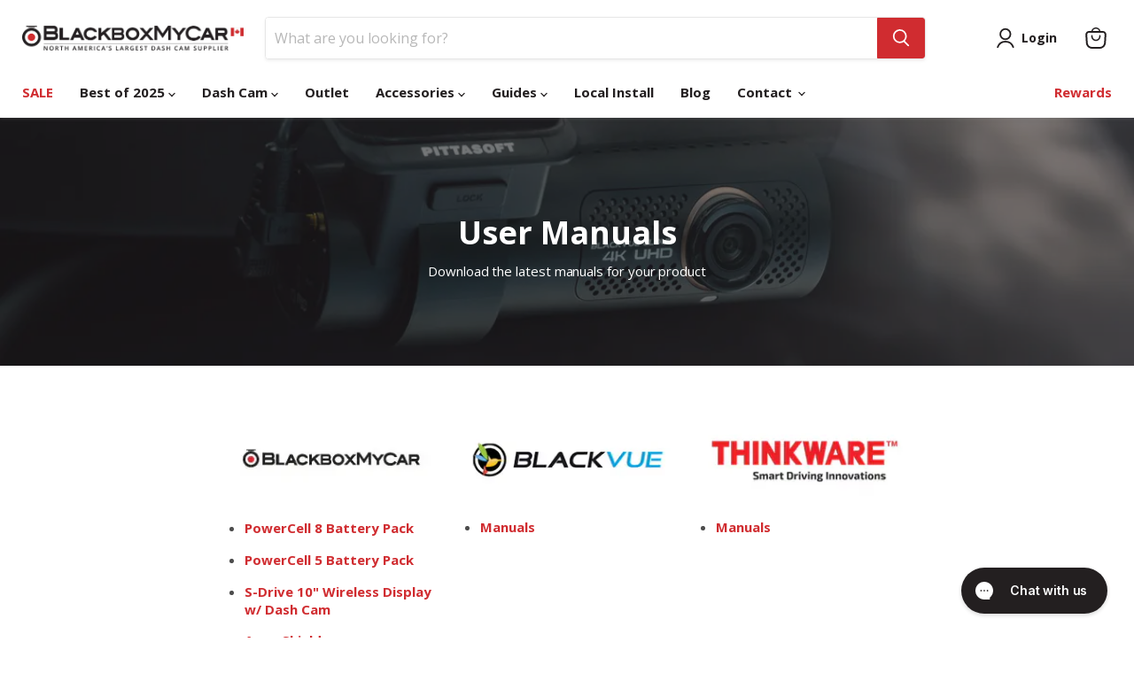

--- FILE ---
content_type: text/html; charset=utf-8
request_url: https://www.blackboxmycar.ca/pages/manuals
body_size: 121503
content:















<!doctype html>
<html class="no-js no-touch" lang="en">
  <head>
    <!-- Google Tag Manager -->
      <script>(function(w,d,s,l,i){w[l]=w[l]||[];w[l].push({'gtm.start':
      new Date().getTime(),event:'gtm.js'});var f=d.getElementsByTagName(s)[0],
      j=d.createElement(s),dl=l!='dataLayer'?'&l='+l:'';j.async=true;j.src=
      'https://www.googletagmanager.com/gtm.js?id='+i+dl;f.parentNode.insertBefore(j,f);
      })(window,document,'script','dataLayer','GTM-TZJGS9G');</script>
    <!-- End Google Tag Manager -->
    
    <!-- Added by AVADA SEO Suite -->
	

	<!-- /Added by AVADA SEO Suite -->

    <!-- Google Search Console -->
    <meta name="google-site-verification" content="w_IC9PamR9LcP3HJgMCiFOhNe9nw9CnDlIh8qArgbN8" />
    <meta name="google-site-verification" content="avlOBOrUfhLKXgazvLY1OFULsLJFOqNcztuWaAlUaH0" />
    
    <meta charset="utf-8">
    <meta http-equiv="x-ua-compatible" content="IE=edge">

    <link rel="preconnect" href="https://cdn.shopify.com">
    <link rel="preconnect" href="https://fonts.shopifycdn.com">
    <link rel="preconnect" href="https://v.shopify.com">
    <link rel="preconnect" href="https://cdn.shopifycloud.com">
    
    <title>User Manuals | BlackboxMyCar — BlackboxMyCar Canada</title>

    
      <meta name="description" content="User Manuals Download the latest manuals for your product PowerCell 8 Battery Pack PowerCell 5 Battery Pack S-Drive 10&quot; Wireless Display w/ Dash Cam Aqua Shield Star Tag Star Cards Power Mini 10000 4-in-1 Safety Wireless Mount Handwarmer Manuals Manuals Manuals Manuals Philips GoSure GS5101 Dash Cam">
    

    
      <link rel="shortcut icon" href="//www.blackboxmycar.ca/cdn/shop/files/BlackboxMyCar_-_Favicon_-_512x512_4f82d181-d487-4467-ae1c-53d439464519_32x32.jpg?v=1691699223" type="image/png">
    

    
      <link rel="canonical" href="https://www.blackboxmycar.ca/pages/manuals" />
    

    <meta name="viewport" content="width=device-width">

    
    





<meta property="og:site_name" content="BlackboxMyCar Canada">
<meta property="og:url" content="https://www.blackboxmycar.ca/pages/manuals">
<meta property="og:title" content="User Manuals | BlackboxMyCar">
<meta property="og:type" content="website">
<meta property="og:description" content="User Manuals Download the latest manuals for your product PowerCell 8 Battery Pack PowerCell 5 Battery Pack S-Drive 10&quot; Wireless Display w/ Dash Cam Aqua Shield Star Tag Star Cards Power Mini 10000 4-in-1 Safety Wireless Mount Handwarmer Manuals Manuals Manuals Manuals Philips GoSure GS5101 Dash Cam">




    
    
    

    
    
    <meta
      property="og:image"
      content="https://www.blackboxmycar.ca/cdn/shop/files/BlackboxMyCar_-_20-04_-_Default_-_1200x628_cb3e410c-e390-4599-ba28-7baf828442eb_1204x630.jpg?v=1691696436"
    />
    <meta
      property="og:image:secure_url"
      content="https://www.blackboxmycar.ca/cdn/shop/files/BlackboxMyCar_-_20-04_-_Default_-_1200x628_cb3e410c-e390-4599-ba28-7baf828442eb_1204x630.jpg?v=1691696436"
    />
    <meta property="og:image:width" content="1204" />
    <meta property="og:image:height" content="630" />
    
    
    <meta property="og:image:alt" content="Social media image" />
  












<meta name="twitter:title" content="User Manuals | BlackboxMyCar">
<meta name="twitter:description" content="User Manuals Download the latest manuals for your product PowerCell 8 Battery Pack PowerCell 5 Battery Pack S-Drive 10&quot; Wireless Display w/ Dash Cam Aqua Shield Star Tag Star Cards Power Mini 10000 4-in-1 Safety Wireless Mount Handwarmer Manuals Manuals Manuals Manuals Philips GoSure GS5101 Dash Cam">


    
    
    
      
      
      <meta name="twitter:card" content="summary_large_image">
    
    
    <meta
      property="twitter:image"
      content="https://www.blackboxmycar.ca/cdn/shop/files/BlackboxMyCar_-_20-04_-_Default_-_1200x628_cb3e410c-e390-4599-ba28-7baf828442eb_1200x600_crop_center.jpg?v=1691696436"
    />
    <meta property="twitter:image:width" content="1200" />
    <meta property="twitter:image:height" content="600" />
    
    
    <meta property="twitter:image:alt" content="Social media image" />
  



    <link rel="preload" href="//www.blackboxmycar.ca/cdn/fonts/open_sans/opensans_n7.a9393be1574ea8606c68f4441806b2711d0d13e4.woff2" as="font" crossorigin="anonymous">
    <link rel="preload" as="style" href="//www.blackboxmycar.ca/cdn/shop/t/90/assets/theme.css?v=172459141523958879381763502073">

    
  <script>window.performance && window.performance.mark && window.performance.mark('shopify.content_for_header.start');</script><meta id="shopify-digital-wallet" name="shopify-digital-wallet" content="/2613979/digital_wallets/dialog">
<meta name="shopify-checkout-api-token" content="6b865c886ed71939f20cd24ca9848452">
<link rel="alternate" hreflang="x-default" href="https://www.blackboxmycar.ca/pages/manuals">
<link rel="alternate" hreflang="en-CA" href="https://www.blackboxmycar.ca/pages/manuals">
<link rel="alternate" hreflang="fr-CA" href="https://www.blackboxmycar.ca/fr/pages/manuals">
<script async="async" src="/checkouts/internal/preloads.js?locale=en-CA"></script>
<link rel="preconnect" href="https://shop.app" crossorigin="anonymous">
<script async="async" src="https://shop.app/checkouts/internal/preloads.js?locale=en-CA&shop_id=2613979" crossorigin="anonymous"></script>
<script id="apple-pay-shop-capabilities" type="application/json">{"shopId":2613979,"countryCode":"CA","currencyCode":"CAD","merchantCapabilities":["supports3DS"],"merchantId":"gid:\/\/shopify\/Shop\/2613979","merchantName":"BlackboxMyCar Canada","requiredBillingContactFields":["postalAddress","email","phone"],"requiredShippingContactFields":["postalAddress","email","phone"],"shippingType":"shipping","supportedNetworks":["visa","masterCard","amex","discover","interac","jcb"],"total":{"type":"pending","label":"BlackboxMyCar Canada","amount":"1.00"},"shopifyPaymentsEnabled":true,"supportsSubscriptions":true}</script>
<script id="shopify-features" type="application/json">{"accessToken":"6b865c886ed71939f20cd24ca9848452","betas":["rich-media-storefront-analytics"],"domain":"www.blackboxmycar.ca","predictiveSearch":true,"shopId":2613979,"locale":"en"}</script>
<script>var Shopify = Shopify || {};
Shopify.shop = "finevu.myshopify.com";
Shopify.locale = "en";
Shopify.currency = {"active":"CAD","rate":"1.0"};
Shopify.country = "CA";
Shopify.theme = {"name":"build-blackboxmycar\/CA-Master (Do not Unpublish)","id":153696108794,"schema_name":"Empire","schema_version":"11.1.1","theme_store_id":null,"role":"main"};
Shopify.theme.handle = "null";
Shopify.theme.style = {"id":null,"handle":null};
Shopify.cdnHost = "www.blackboxmycar.ca/cdn";
Shopify.routes = Shopify.routes || {};
Shopify.routes.root = "/";</script>
<script type="module">!function(o){(o.Shopify=o.Shopify||{}).modules=!0}(window);</script>
<script>!function(o){function n(){var o=[];function n(){o.push(Array.prototype.slice.apply(arguments))}return n.q=o,n}var t=o.Shopify=o.Shopify||{};t.loadFeatures=n(),t.autoloadFeatures=n()}(window);</script>
<script>
  window.ShopifyPay = window.ShopifyPay || {};
  window.ShopifyPay.apiHost = "shop.app\/pay";
  window.ShopifyPay.redirectState = null;
</script>
<script id="shop-js-analytics" type="application/json">{"pageType":"page"}</script>
<script defer="defer" async type="module" src="//www.blackboxmycar.ca/cdn/shopifycloud/shop-js/modules/v2/client.init-shop-cart-sync_DRRuZ9Jb.en.esm.js"></script>
<script defer="defer" async type="module" src="//www.blackboxmycar.ca/cdn/shopifycloud/shop-js/modules/v2/chunk.common_Bq80O0pE.esm.js"></script>
<script type="module">
  await import("//www.blackboxmycar.ca/cdn/shopifycloud/shop-js/modules/v2/client.init-shop-cart-sync_DRRuZ9Jb.en.esm.js");
await import("//www.blackboxmycar.ca/cdn/shopifycloud/shop-js/modules/v2/chunk.common_Bq80O0pE.esm.js");

  window.Shopify.SignInWithShop?.initShopCartSync?.({"fedCMEnabled":true,"windoidEnabled":true});

</script>
<script>
  window.Shopify = window.Shopify || {};
  if (!window.Shopify.featureAssets) window.Shopify.featureAssets = {};
  window.Shopify.featureAssets['shop-js'] = {"shop-cart-sync":["modules/v2/client.shop-cart-sync_CY6GlUyO.en.esm.js","modules/v2/chunk.common_Bq80O0pE.esm.js"],"init-fed-cm":["modules/v2/client.init-fed-cm_rCPA2mwL.en.esm.js","modules/v2/chunk.common_Bq80O0pE.esm.js"],"shop-button":["modules/v2/client.shop-button_BbiiMs1V.en.esm.js","modules/v2/chunk.common_Bq80O0pE.esm.js"],"init-windoid":["modules/v2/client.init-windoid_CeH2ldPv.en.esm.js","modules/v2/chunk.common_Bq80O0pE.esm.js"],"init-shop-cart-sync":["modules/v2/client.init-shop-cart-sync_DRRuZ9Jb.en.esm.js","modules/v2/chunk.common_Bq80O0pE.esm.js"],"shop-cash-offers":["modules/v2/client.shop-cash-offers_DA_Qgce8.en.esm.js","modules/v2/chunk.common_Bq80O0pE.esm.js","modules/v2/chunk.modal_OrVZAp2A.esm.js"],"init-shop-email-lookup-coordinator":["modules/v2/client.init-shop-email-lookup-coordinator_Boi2XQpp.en.esm.js","modules/v2/chunk.common_Bq80O0pE.esm.js"],"shop-toast-manager":["modules/v2/client.shop-toast-manager_DFZ6KygB.en.esm.js","modules/v2/chunk.common_Bq80O0pE.esm.js"],"avatar":["modules/v2/client.avatar_BTnouDA3.en.esm.js"],"pay-button":["modules/v2/client.pay-button_Dggf_qxG.en.esm.js","modules/v2/chunk.common_Bq80O0pE.esm.js"],"init-customer-accounts-sign-up":["modules/v2/client.init-customer-accounts-sign-up_DBLY8aTL.en.esm.js","modules/v2/client.shop-login-button_DXWcN-dk.en.esm.js","modules/v2/chunk.common_Bq80O0pE.esm.js","modules/v2/chunk.modal_OrVZAp2A.esm.js"],"shop-login-button":["modules/v2/client.shop-login-button_DXWcN-dk.en.esm.js","modules/v2/chunk.common_Bq80O0pE.esm.js","modules/v2/chunk.modal_OrVZAp2A.esm.js"],"init-shop-for-new-customer-accounts":["modules/v2/client.init-shop-for-new-customer-accounts_C4srtWVy.en.esm.js","modules/v2/client.shop-login-button_DXWcN-dk.en.esm.js","modules/v2/chunk.common_Bq80O0pE.esm.js","modules/v2/chunk.modal_OrVZAp2A.esm.js"],"init-customer-accounts":["modules/v2/client.init-customer-accounts_B87wJPkU.en.esm.js","modules/v2/client.shop-login-button_DXWcN-dk.en.esm.js","modules/v2/chunk.common_Bq80O0pE.esm.js","modules/v2/chunk.modal_OrVZAp2A.esm.js"],"shop-follow-button":["modules/v2/client.shop-follow-button_73Y7kLC8.en.esm.js","modules/v2/chunk.common_Bq80O0pE.esm.js","modules/v2/chunk.modal_OrVZAp2A.esm.js"],"checkout-modal":["modules/v2/client.checkout-modal_cwDmpVG-.en.esm.js","modules/v2/chunk.common_Bq80O0pE.esm.js","modules/v2/chunk.modal_OrVZAp2A.esm.js"],"lead-capture":["modules/v2/client.lead-capture_BhKPkfCX.en.esm.js","modules/v2/chunk.common_Bq80O0pE.esm.js","modules/v2/chunk.modal_OrVZAp2A.esm.js"],"shop-login":["modules/v2/client.shop-login_DUQNAY7C.en.esm.js","modules/v2/chunk.common_Bq80O0pE.esm.js","modules/v2/chunk.modal_OrVZAp2A.esm.js"],"payment-terms":["modules/v2/client.payment-terms_vFzUuRO4.en.esm.js","modules/v2/chunk.common_Bq80O0pE.esm.js","modules/v2/chunk.modal_OrVZAp2A.esm.js"]};
</script>
<script>(function() {
  var isLoaded = false;
  function asyncLoad() {
    if (isLoaded) return;
    isLoaded = true;
    var urls = ["\/\/www.powr.io\/powr.js?powr-token=finevu.myshopify.com\u0026external-type=shopify\u0026shop=finevu.myshopify.com","https:\/\/config.gorgias.chat\/bundle-loader\/01GYCC6EW30E03MWZ4SBDE4VGS?source=shopify1click\u0026shop=finevu.myshopify.com","https:\/\/na.shgcdn3.com\/pixel-collector.js?shop=finevu.myshopify.com","https:\/\/admin.revenuehunt.com\/embed.js?shop=finevu.myshopify.com","https:\/\/assets.9gtb.com\/loader.js?g_cvt_id=6106fccc-5ddb-42dd-9c8b-8dde1163e18a\u0026shop=finevu.myshopify.com"];
    for (var i = 0; i < urls.length; i++) {
      var s = document.createElement('script');
      s.type = 'text/javascript';
      s.async = true;
      s.src = urls[i];
      var x = document.getElementsByTagName('script')[0];
      x.parentNode.insertBefore(s, x);
    }
  };
  if(window.attachEvent) {
    window.attachEvent('onload', asyncLoad);
  } else {
    window.addEventListener('load', asyncLoad, false);
  }
})();</script>
<script id="__st">var __st={"a":2613979,"offset":-28800,"reqid":"291ba96a-8112-4585-86e9-846d176b19b7-1763669410","pageurl":"www.blackboxmycar.ca\/pages\/manuals","s":"pages-107929993466","u":"783a28e3d5f3","p":"page","rtyp":"page","rid":107929993466};</script>
<script>window.ShopifyPaypalV4VisibilityTracking = true;</script>
<script id="captcha-bootstrap">!function(){'use strict';const t='contact',e='account',n='new_comment',o=[[t,t],['blogs',n],['comments',n],[t,'customer']],c=[[e,'customer_login'],[e,'guest_login'],[e,'recover_customer_password'],[e,'create_customer']],r=t=>t.map((([t,e])=>`form[action*='/${t}']:not([data-nocaptcha='true']) input[name='form_type'][value='${e}']`)).join(','),a=t=>()=>t?[...document.querySelectorAll(t)].map((t=>t.form)):[];function s(){const t=[...o],e=r(t);return a(e)}const i='password',u='form_key',d=['recaptcha-v3-token','g-recaptcha-response','h-captcha-response',i],f=()=>{try{return window.sessionStorage}catch{return}},m='__shopify_v',_=t=>t.elements[u];function p(t,e,n=!1){try{const o=window.sessionStorage,c=JSON.parse(o.getItem(e)),{data:r}=function(t){const{data:e,action:n}=t;return t[m]||n?{data:e,action:n}:{data:t,action:n}}(c);for(const[e,n]of Object.entries(r))t.elements[e]&&(t.elements[e].value=n);n&&o.removeItem(e)}catch(o){console.error('form repopulation failed',{error:o})}}const l='form_type',E='cptcha';function T(t){t.dataset[E]=!0}const w=window,h=w.document,L='Shopify',v='ce_forms',y='captcha';let A=!1;((t,e)=>{const n=(g='f06e6c50-85a8-45c8-87d0-21a2b65856fe',I='https://cdn.shopify.com/shopifycloud/storefront-forms-hcaptcha/ce_storefront_forms_captcha_hcaptcha.v1.5.2.iife.js',D={infoText:'Protected by hCaptcha',privacyText:'Privacy',termsText:'Terms'},(t,e,n)=>{const o=w[L][v],c=o.bindForm;if(c)return c(t,g,e,D).then(n);var r;o.q.push([[t,g,e,D],n]),r=I,A||(h.body.append(Object.assign(h.createElement('script'),{id:'captcha-provider',async:!0,src:r})),A=!0)});var g,I,D;w[L]=w[L]||{},w[L][v]=w[L][v]||{},w[L][v].q=[],w[L][y]=w[L][y]||{},w[L][y].protect=function(t,e){n(t,void 0,e),T(t)},Object.freeze(w[L][y]),function(t,e,n,w,h,L){const[v,y,A,g]=function(t,e,n){const i=e?o:[],u=t?c:[],d=[...i,...u],f=r(d),m=r(i),_=r(d.filter((([t,e])=>n.includes(e))));return[a(f),a(m),a(_),s()]}(w,h,L),I=t=>{const e=t.target;return e instanceof HTMLFormElement?e:e&&e.form},D=t=>v().includes(t);t.addEventListener('submit',(t=>{const e=I(t);if(!e)return;const n=D(e)&&!e.dataset.hcaptchaBound&&!e.dataset.recaptchaBound,o=_(e),c=g().includes(e)&&(!o||!o.value);(n||c)&&t.preventDefault(),c&&!n&&(function(t){try{if(!f())return;!function(t){const e=f();if(!e)return;const n=_(t);if(!n)return;const o=n.value;o&&e.removeItem(o)}(t);const e=Array.from(Array(32),(()=>Math.random().toString(36)[2])).join('');!function(t,e){_(t)||t.append(Object.assign(document.createElement('input'),{type:'hidden',name:u})),t.elements[u].value=e}(t,e),function(t,e){const n=f();if(!n)return;const o=[...t.querySelectorAll(`input[type='${i}']`)].map((({name:t})=>t)),c=[...d,...o],r={};for(const[a,s]of new FormData(t).entries())c.includes(a)||(r[a]=s);n.setItem(e,JSON.stringify({[m]:1,action:t.action,data:r}))}(t,e)}catch(e){console.error('failed to persist form',e)}}(e),e.submit())}));const S=(t,e)=>{t&&!t.dataset[E]&&(n(t,e.some((e=>e===t))),T(t))};for(const o of['focusin','change'])t.addEventListener(o,(t=>{const e=I(t);D(e)&&S(e,y())}));const B=e.get('form_key'),M=e.get(l),P=B&&M;t.addEventListener('DOMContentLoaded',(()=>{const t=y();if(P)for(const e of t)e.elements[l].value===M&&p(e,B);[...new Set([...A(),...v().filter((t=>'true'===t.dataset.shopifyCaptcha))])].forEach((e=>S(e,t)))}))}(h,new URLSearchParams(w.location.search),n,t,e,['guest_login'])})(!0,!0)}();</script>
<script integrity="sha256-52AcMU7V7pcBOXWImdc/TAGTFKeNjmkeM1Pvks/DTgc=" data-source-attribution="shopify.loadfeatures" defer="defer" src="//www.blackboxmycar.ca/cdn/shopifycloud/storefront/assets/storefront/load_feature-81c60534.js" crossorigin="anonymous"></script>
<script crossorigin="anonymous" defer="defer" src="//www.blackboxmycar.ca/cdn/shopifycloud/storefront/assets/shopify_pay/storefront-65b4c6d7.js?v=20250812"></script>
<script data-source-attribution="shopify.dynamic_checkout.dynamic.init">var Shopify=Shopify||{};Shopify.PaymentButton=Shopify.PaymentButton||{isStorefrontPortableWallets:!0,init:function(){window.Shopify.PaymentButton.init=function(){};var t=document.createElement("script");t.src="https://www.blackboxmycar.ca/cdn/shopifycloud/portable-wallets/latest/portable-wallets.en.js",t.type="module",document.head.appendChild(t)}};
</script>
<script data-source-attribution="shopify.dynamic_checkout.buyer_consent">
  function portableWalletsHideBuyerConsent(e){var t=document.getElementById("shopify-buyer-consent"),n=document.getElementById("shopify-subscription-policy-button");t&&n&&(t.classList.add("hidden"),t.setAttribute("aria-hidden","true"),n.removeEventListener("click",e))}function portableWalletsShowBuyerConsent(e){var t=document.getElementById("shopify-buyer-consent"),n=document.getElementById("shopify-subscription-policy-button");t&&n&&(t.classList.remove("hidden"),t.removeAttribute("aria-hidden"),n.addEventListener("click",e))}window.Shopify?.PaymentButton&&(window.Shopify.PaymentButton.hideBuyerConsent=portableWalletsHideBuyerConsent,window.Shopify.PaymentButton.showBuyerConsent=portableWalletsShowBuyerConsent);
</script>
<script data-source-attribution="shopify.dynamic_checkout.cart.bootstrap">document.addEventListener("DOMContentLoaded",(function(){function t(){return document.querySelector("shopify-accelerated-checkout-cart, shopify-accelerated-checkout")}if(t())Shopify.PaymentButton.init();else{new MutationObserver((function(e,n){t()&&(Shopify.PaymentButton.init(),n.disconnect())})).observe(document.body,{childList:!0,subtree:!0})}}));
</script>
<link id="shopify-accelerated-checkout-styles" rel="stylesheet" media="screen" href="https://www.blackboxmycar.ca/cdn/shopifycloud/portable-wallets/latest/accelerated-checkout-backwards-compat.css" crossorigin="anonymous">
<style id="shopify-accelerated-checkout-cart">
        #shopify-buyer-consent {
  margin-top: 1em;
  display: inline-block;
  width: 100%;
}

#shopify-buyer-consent.hidden {
  display: none;
}

#shopify-subscription-policy-button {
  background: none;
  border: none;
  padding: 0;
  text-decoration: underline;
  font-size: inherit;
  cursor: pointer;
}

#shopify-subscription-policy-button::before {
  box-shadow: none;
}

      </style>

<script>window.performance && window.performance.mark && window.performance.mark('shopify.content_for_header.end');</script>
  



  <script type="text/javascript">
    window.__shgProducts = window.__shgProducts || {};
    
      
      
    
  </script>



  <script type="text/javascript">
    
      window.__shgMoneyFormat = window.__shgMoneyFormat || {"CAD":{"currency":"CAD","currency_symbol":"$","currency_symbol_location":"left","decimal_places":2,"decimal_separator":".","thousands_separator":","}};
    
    window.__shgCurrentCurrencyCode = window.__shgCurrentCurrencyCode || {
      currency: "CAD",
      currency_symbol: "$",
      decimal_separator: ".",
      thousands_separator: ",",
      decimal_places: 2,
      currency_symbol_location: "left"
    };
  </script>




    <link href="//www.blackboxmycar.ca/cdn/shop/t/90/assets/theme.css?v=172459141523958879381763502073" rel="stylesheet" type="text/css" media="all" />

    

    <link href="//www.blackboxmycar.ca/cdn/shop/t/90/assets/style.css?v=183639493048497624331755882337" rel="stylesheet" type="text/css" media="all" />

    
    <script>
      window.Theme = window.Theme || {};
      window.Theme.version = '11.1.1';
      window.Theme.name = 'Empire';
      window.Theme.routes = {
        "root_url": "/",
        "account_url": "/account",
        "account_login_url": "https://www.blackboxmycar.ca/customer_authentication/redirect?locale=en&region_country=CA",
        "account_logout_url": "/account/logout",
        "account_register_url": "https://account.blackboxmycar.ca?locale=en",
        "account_addresses_url": "/account/addresses",
        "collections_url": "/collections",
        "all_products_collection_url": "/collections/all",
        "search_url": "/search",
        "predictive_search_url": "/search/suggest",
        "cart_url": "/cart",
        "cart_add_url": "/cart/add",
        "cart_change_url": "/cart/change",
        "cart_clear_url": "/cart/clear",
        "product_recommendations_url": "/recommendations/products",
      };
    </script>
    

    

<script type="text/javascript">
  
    window.SHG_CUSTOMER = null;
  
</script>




  <link rel="preconnect" href="https://a.shgcdn2.com">
<link rel="preconnect" href="https://i.shgcdn.com">


<meta name="shogun_placeholder" content="shogun_placeholder" />






    
<!-- BEGIN app block: shopify://apps/black-crow-ai-that-delivers/blocks/blackcrow_ai_script/3e73f597-cb71-47a1-8a06-0c931482ecd2 -->

<script type="text/javascript" async src="https://shopify-init.blackcrow.ai/js/core/finevu.js?shop=finevu.myshopify.com&tagSrc=ShopifyThemeAppExtension"></script>


<!-- END app block --><!-- BEGIN app block: shopify://apps/avada-seo-suite/blocks/avada-seo/15507c6e-1aa3-45d3-b698-7e175e033440 --><script>
  window.AVADA_SEO_ENABLED = true;
</script><!-- BEGIN app snippet: avada-broken-link-manager --><!-- END app snippet --><!-- BEGIN app snippet: avada-seo-site --><!-- END app snippet --><!-- BEGIN app snippet: avada-robot-onpage --><!-- Avada SEO Robot Onpage -->












<!-- END app snippet --><!-- BEGIN app snippet: avada-frequently-asked-questions -->







<!-- END app snippet --><!-- BEGIN app snippet: avada-custom-css --> <!-- BEGIN Avada SEO custom CSS END -->


<!-- END Avada SEO custom CSS END -->
<!-- END app snippet --><!-- BEGIN app snippet: avada-blog-posts-and-article --><!-- END app snippet --><!-- BEGIN app snippet: avada-homepage --><!-- END app snippet --><!-- BEGIN app snippet: avada-local-business -->




  

  

<!-- END app snippet --><!-- BEGIN app snippet: avada-other-pages --><script type="application/ld+json">
    {
       
    "@context": "https://schema.org",
    "@type": "AutoPartsStore",
    "url": "https://www.blackboxmycar.ca",
    "name": "BlackboxMyCar Canada",
    "address": "160-13988 Maycrest Way, Richmond, BC",
  
      "openingHoursSpecification": [
        {
        "@type": "OpeningHoursSpecification",
        "dayOfWeek": [
         "Monday", "Tuesday", "Wednesday", "Thursday", "Friday"
      ],
        "opens": "09:00",
        "closes": "17:00"
      },{
        "@type": "OpeningHoursSpecification",
        "dayOfWeek": [
         "Saturday"
      ],
        "opens": "09:00",
        "closes": "16:00"
      }
      ],
    
    "geo": {
      "@type": "GeoCoordinates",
      "latitude": "@49.1786628",
      "longitude": "-123.0722085"
    },
    "telephone": "(888) 978 6560",
    "priceRange": "$$$",
    "image" : ["undefined"]
  
    }
  </script><!-- END app snippet --><!-- BEGIN app snippet: avada-product-and-collection --><!-- END app snippet --><!-- BEGIN app snippet: avada-seo-preload --><script>
  const ignore = ["\/cart","\/account"];
  window.FPConfig = {
      delay: 0,
      ignoreKeywords: ignore || ['/cart', '/account/login', '/account/logout', '/account'],
      maxRPS: 3,
      hoverDelay: 50
  };
</script>


  <script type="lightJs" src="https://cdn.shopify.com/extensions/019a9f52-2bce-7651-9251-ede60cd6ac7f/avada-seo-suite-209/assets/flying-pages.js" defer="defer"></script>

<!-- END app snippet --><!-- BEGIN app snippet: avada-seo-social -->
<meta property="og:site_name" content="BlackboxMyCar Canada">
  <meta property="og:url" content="https://www.blackboxmycar.ca/pages/manuals">
  <meta property="og:type" content="website"><meta property="og:title" content="User Manuals | BlackboxMyCar"><meta property="og:description" content="User Manuals Download the latest manuals for your product PowerCell 8 Battery Pack PowerCell 5 Battery Pack S-Drive 10&quot; Wireless Display w/ Dash Cam Aqua Shield Star Tag Star Cards Power Mini 10000 4-in-1 Safety Wireless Mount Handwarmer Manuals Manuals Manuals Manuals Philips GoSure GS5101 Dash Cam"><meta property="og:image" content="https://cdn.shopify.com/s/files/1/0261/3979/files/BlackboxMyCar_-_Logo_-_Color_-_Canada_484f2336-618e-4696-8adc-46434d60c8b1.png?10080">
    <meta property="og:image:secure_url"
          content="https://cdn.shopify.com/s/files/1/0261/3979/files/BlackboxMyCar_-_Logo_-_Color_-_Canada_484f2336-618e-4696-8adc-46434d60c8b1.png?10080">
<meta name="twitter:site" content="@BlackboxMyCar Canada"><meta name="twitter:card" content="summary_large_image">
<meta name="twitter:title" content="User Manuals | BlackboxMyCar">
<meta name="twitter:description" content="User Manuals Download the latest manuals for your product PowerCell 8 Battery Pack PowerCell 5 Battery Pack S-Drive 10&quot; Wireless Dis...">
<meta name="twitter:image" content="https://cdn.shopify.com/s/files/1/0261/3979/files/BlackboxMyCar_-_Logo_-_Color_-_Canada_484f2336-618e-4696-8adc-46434d60c8b1.png?10080">

<!-- END app snippet --><!-- BEGIN app snippet: avada-sitelinks-search-box --><!-- END app snippet --><!-- BEGIN app snippet: avada-breadcrumb --><script type='application/ld+json'>
  {
    "@context": "https://schema.org",
    "@type": "BreadcrumbList",
    "itemListElement": [
      {
        "@type": "ListItem",
        "position": 1,
        "name": "Home",
        "item": "https://www.blackboxmycar.ca"
    },
    {
      "@type": "ListItem",
      "position": 2,
      "name": "User Manuals | BlackboxMyCar",
      "item": "https://www.blackboxmycar.ca/pages/manuals"
    }]
}
</script><!-- END app snippet --><!-- BEGIN app snippet: avada-loading --><style>
  @keyframes avada-rotate {
    0% { transform: rotate(0); }
    100% { transform: rotate(360deg); }
  }

  @keyframes avada-fade-out {
    0% { opacity: 1; visibility: visible; }
    100% { opacity: 0; visibility: hidden; }
  }

  .Avada-LoadingScreen {
    display: none;
    width: 100%;
    height: 100vh;
    top: 0;
    position: fixed;
    z-index: 9999;
    display: flex;
    align-items: center;
    justify-content: center;
  
    background-color: #333333;
  
  }

  .Avada-LoadingScreen svg {
    animation: avada-rotate 1s linear infinite;
    width: 100px;
    height: 100px;
  }
</style>
<script>
  const themeId = Shopify.theme.id;
  const loadingSettingsValue = {"bgType":"color","displayShow":"first","durationTime":2,"sizeLoading":"100","bgColor":"#333333","loadingType":"circle","bgImage":"","loadingColor":"#FFFFFF","waitTime":0,"enabled":false};
  const loadingType = loadingSettingsValue?.loadingType;
  function renderLoading() {
    new MutationObserver((mutations, observer) => {
      if (document.body) {
        observer.disconnect();
        const loadingDiv = document.createElement('div');
        loadingDiv.className = 'Avada-LoadingScreen';
        if(loadingType === 'custom_logo' || loadingType === 'favicon_logo') {
          const srcLoadingImage = loadingSettingsValue?.customLogoThemeIds[themeId] || '';
          if(srcLoadingImage) {
            loadingDiv.innerHTML = `
            <img alt="Avada logo"  height="600px" loading="eager" fetchpriority="high"
              src="${srcLoadingImage}&width=600"
              width="600px" />
              `
          }
        }
        if(loadingType === 'circle') {
          loadingDiv.innerHTML = `
        <svg viewBox="0 0 40 40" fill="none" xmlns="http://www.w3.org/2000/svg">
          <path d="M20 3.75C11.0254 3.75 3.75 11.0254 3.75 20C3.75 21.0355 2.91053 21.875 1.875 21.875C0.839475 21.875 0 21.0355 0 20C0 8.9543 8.9543 0 20 0C31.0457 0 40 8.9543 40 20C40 31.0457 31.0457 40 20 40C18.9645 40 18.125 39.1605 18.125 38.125C18.125 37.0895 18.9645 36.25 20 36.25C28.9748 36.25 36.25 28.9748 36.25 20C36.25 11.0254 28.9748 3.75 20 3.75Z" fill="#FFFFFF"/>
        </svg>
      `;
        }

        document.body.insertBefore(loadingDiv, document.body.firstChild || null);
        const e = '2';
        const t = 'first';
        const o = 'first' === t;
        const a = sessionStorage.getItem('isShowLoadingAvada');
        const n = document.querySelector('.Avada-LoadingScreen');
        if (a && o) return (n.style.display = 'none');
        n.style.display = 'flex';
        const i = document.body;
        i.style.overflow = 'hidden';
        const l = () => {
          i.style.overflow = 'auto';
          n.style.animation = 'avada-fade-out 1s ease-out forwards';
          setTimeout(() => {
            n.style.display = 'none';
          }, 1000);
        };
        if ((o && !a && sessionStorage.setItem('isShowLoadingAvada', true), 'duration_auto' === e)) {
          window.onload = function() {
            l();
          };
          return;
        }
        setTimeout(() => {
          l();
        }, 1000 * e);
      }
    }).observe(document.documentElement, { childList: true, subtree: true });
  };
  function isNullish(value) {
    return value === null || value === undefined;
  }
  const themeIds = '';
  const themeIdsArray = themeIds ? themeIds.split(',') : [];

  if(!isNullish(themeIds) && themeIdsArray.includes(themeId.toString()) && loadingSettingsValue?.enabled) {
    renderLoading();
  }

  if(isNullish(loadingSettingsValue?.themeIds) && loadingSettingsValue?.enabled) {
    renderLoading();
  }
</script>
<!-- END app snippet --><!-- BEGIN app snippet: avada-seo-social-post --><!-- END app snippet -->
<!-- END app block --><!-- BEGIN app block: shopify://apps/klaviyo-email-marketing-sms/blocks/klaviyo-onsite-embed/2632fe16-c075-4321-a88b-50b567f42507 -->












  <script async src="https://static.klaviyo.com/onsite/js/Xd8eif/klaviyo.js?company_id=Xd8eif"></script>
  <script>!function(){if(!window.klaviyo){window._klOnsite=window._klOnsite||[];try{window.klaviyo=new Proxy({},{get:function(n,i){return"push"===i?function(){var n;(n=window._klOnsite).push.apply(n,arguments)}:function(){for(var n=arguments.length,o=new Array(n),w=0;w<n;w++)o[w]=arguments[w];var t="function"==typeof o[o.length-1]?o.pop():void 0,e=new Promise((function(n){window._klOnsite.push([i].concat(o,[function(i){t&&t(i),n(i)}]))}));return e}}})}catch(n){window.klaviyo=window.klaviyo||[],window.klaviyo.push=function(){var n;(n=window._klOnsite).push.apply(n,arguments)}}}}();</script>

  




  <script>
    window.klaviyoReviewsProductDesignMode = false
  </script>







<!-- END app block --><!-- BEGIN app block: shopify://apps/gorgias-live-chat-helpdesk/blocks/gorgias/a66db725-7b96-4e3f-916e-6c8e6f87aaaa -->
<script defer data-gorgias-loader-chat src="https://config.gorgias.chat/bundle-loader/shopify/finevu.myshopify.com"></script>


<script defer data-gorgias-loader-convert  src="https://assets.9gtb.com/loader.js"></script>


<script defer data-gorgias-loader-mailto-replace  src="https://config.gorgias.help/api/contact-forms/replace-mailto-script.js?shopName=finevu"></script>


<!-- END app block --><!-- BEGIN app block: shopify://apps/boost-ai-search-filter/blocks/boost-sd-ssr/7fc998ae-a150-4367-bab8-505d8a4503f7 --><script>"use strict";(()=>{var __typeError=msg=>{throw TypeError(msg)};var __accessCheck=(obj,member,msg)=>member.has(obj)||__typeError("Cannot "+msg);var __privateGet=(obj,member,getter)=>(__accessCheck(obj,member,"read from private field"),getter?getter.call(obj):member.get(obj));var __privateAdd=(obj,member,value)=>member.has(obj)?__typeError("Cannot add the same private member more than once"):member instanceof WeakSet?member.add(obj):member.set(obj,value);var __privateSet=(obj,member,value,setter)=>(__accessCheck(obj,member,"write to private field"),setter?setter.call(obj,value):member.set(obj,value),value);var __privateMethod=(obj,member,method)=>(__accessCheck(obj,member,"access private method"),method);function mergeDeepMutate(target,...sources){if(!target)return target;if(sources.length===0)return target;const isObject=obj=>!!obj&&typeof obj==="object";const isPlainObject=obj=>{if(!isObject(obj))return false;const proto=Object.getPrototypeOf(obj);return proto===Object.prototype||proto===null};for(const source of sources){if(!source)continue;for(const key in source){const sourceValue=source[key];if(!(key in target)){target[key]=sourceValue;continue}const targetValue=target[key];if(Array.isArray(targetValue)&&Array.isArray(sourceValue)){target[key]=targetValue.concat(...sourceValue)}else if(isPlainObject(targetValue)&&isPlainObject(sourceValue)){target[key]=mergeDeepMutate(targetValue,sourceValue)}else{target[key]=sourceValue}}}return target}var _config,_dataObjects,_modules,_cachedModulesByConstructor,_status,_cachedEventListeners,_registryBlockListeners,_readyListeners,_blocks,_Application_instances,extendAppConfigFromModules_fn,extendAppConfigFromGlobalVariables_fn,initializeDataObjects_fn,resetBlocks_fn,loadModuleEventListeners_fn;var Application=class{constructor(config,dataObjects){__privateAdd(this,_Application_instances);__privateAdd(this,_config);__privateAdd(this,_dataObjects);__privateAdd(this,_modules,[]);__privateAdd(this,_cachedModulesByConstructor,new Map);__privateAdd(this,_status,"created");__privateAdd(this,_cachedEventListeners,{});__privateAdd(this,_registryBlockListeners,[]);__privateAdd(this,_readyListeners,[]);this.mode="production";this.logLevel=1;__privateAdd(this,_blocks,{});const boostWidgetIntegration=window.boostWidgetIntegration;__privateSet(this,_config,config||{logLevel:boostWidgetIntegration?.config?.logLevel,env:"production"});this.logLevel=__privateGet(this,_config).logLevel??(this.mode==="production"?2:this.logLevel);if(__privateGet(this,_config).logLevel==null){__privateGet(this,_config).logLevel=this.logLevel}__privateSet(this,_dataObjects,dataObjects||{});this.logger={debug:(...args)=>{if(this.logLevel<=0){console.debug("Boost > [DEBUG] ",...args)}},info:(...args)=>{if(this.logLevel<=1){console.info("Boost > [INFO] ",...args)}},warn:(...args)=>{if(this.logLevel<=2){console.warn("Boost > [WARN] ",...args)}},error:(...args)=>{if(this.logLevel<=3){console.error("Boost > [ERROR] ",...args)}}}}get blocks(){return __privateGet(this,_blocks)}get config(){return __privateGet(this,_config)}get dataObjects(){return __privateGet(this,_dataObjects)}get status(){return __privateGet(this,_status)}get modules(){return __privateGet(this,_modules)}bootstrap(){if(__privateGet(this,_status)==="bootstrapped"){this.logger.warn("Application already bootstrapped");return}if(__privateGet(this,_status)==="started"){this.logger.warn("Application already started");return}__privateMethod(this,_Application_instances,loadModuleEventListeners_fn).call(this);this.dispatchLifecycleEvent({name:"onBeforeAppBootstrap",payload:null});if(__privateGet(this,_config)?.customization?.app?.onBootstrap){__privateGet(this,_config).customization.app.onBootstrap(this)}__privateMethod(this,_Application_instances,extendAppConfigFromModules_fn).call(this);__privateMethod(this,_Application_instances,extendAppConfigFromGlobalVariables_fn).call(this);__privateMethod(this,_Application_instances,initializeDataObjects_fn).call(this);this.assignGlobalVariables();__privateSet(this,_status,"bootstrapped");this.dispatchLifecycleEvent({name:"onAppBootstrap",payload:null})}async initModules(){await Promise.all(__privateGet(this,_modules).map(async module=>{if(!module.shouldInit()){this.logger.info("Module not initialized",module.constructor.name,"shouldInit returned false");return}module.onBeforeModuleInit?.();this.dispatchLifecycleEvent({name:"onBeforeModuleInit",payload:{module}});this.logger.info(`Initializing ${module.constructor.name} module`);try{await module.init();this.dispatchLifecycleEvent({name:"onModuleInit",payload:{module}})}catch(error){this.logger.error(`Error initializing module ${module.constructor.name}:`,error);this.dispatchLifecycleEvent({name:"onModuleError",payload:{module,error:error instanceof Error?error:new Error(String(error))}})}}))}getModule(constructor){const module=__privateGet(this,_cachedModulesByConstructor).get(constructor);if(module&&!module.shouldInit()){return void 0}return module}getModuleByName(name){const module=__privateGet(this,_modules).find(mod=>{const ModuleClass=mod.constructor;return ModuleClass.moduleName===name});if(module&&!module.shouldInit()){return void 0}return module}registerBlock(block){if(!block.id){this.logger.error("Block id is required");return}const blockId=block.id;if(__privateGet(this,_blocks)[blockId]){this.logger.error(`Block with id ${blockId} already exists`);return}__privateGet(this,_blocks)[blockId]=block;if(window.boostWidgetIntegration.blocks){window.boostWidgetIntegration.blocks[blockId]=block}this.dispatchLifecycleEvent({name:"onRegisterBlock",payload:{block}});__privateGet(this,_registryBlockListeners).forEach(listener=>{try{listener(block)}catch(error){this.logger.error("Error in registry block listener:",error)}})}addRegistryBlockListener(listener){__privateGet(this,_registryBlockListeners).push(listener);Object.values(__privateGet(this,_blocks)).forEach(block=>{try{listener(block)}catch(error){this.logger.error("Error in registry block listener for existing block:",error)}})}removeRegistryBlockListener(listener){const index=__privateGet(this,_registryBlockListeners).indexOf(listener);if(index>-1){__privateGet(this,_registryBlockListeners).splice(index,1)}}onReady(handler){if(__privateGet(this,_status)==="started"){try{handler()}catch(error){this.logger.error("Error in ready handler:",error)}}else{__privateGet(this,_readyListeners).push(handler)}}assignGlobalVariables(){if(!window.boostWidgetIntegration){window.boostWidgetIntegration={}}Object.assign(window.boostWidgetIntegration,{TAEApp:this,config:this.config,dataObjects:__privateGet(this,_dataObjects),blocks:this.blocks})}async start(){this.logger.info("Application starting");this.bootstrap();this.dispatchLifecycleEvent({name:"onBeforeAppStart",payload:null});await this.initModules();__privateSet(this,_status,"started");this.dispatchLifecycleEvent({name:"onAppStart",payload:null});__privateGet(this,_readyListeners).forEach(listener=>{try{listener()}catch(error){this.logger.error("Error in ready listener:",error)}});if(__privateGet(this,_config)?.customization?.app?.onStart){__privateGet(this,_config).customization.app.onStart(this)}}destroy(){if(__privateGet(this,_status)!=="started"){this.logger.warn("Application not started yet");return}__privateGet(this,_modules).forEach(module=>{this.dispatchLifecycleEvent({name:"onModuleDestroy",payload:{module}});module.destroy()});__privateSet(this,_modules,[]);__privateMethod(this,_Application_instances,resetBlocks_fn).call(this);__privateSet(this,_status,"destroyed");this.dispatchLifecycleEvent({name:"onAppDestroy",payload:null})}setLogLevel(level){this.logLevel=level;this.updateConfig({logLevel:level})}loadModule(ModuleConstructor){if(!ModuleConstructor){return this}const app=this;const moduleInstance=new ModuleConstructor(app);if(__privateGet(app,_cachedModulesByConstructor).has(ModuleConstructor)){this.logger.warn(`Module ${ModuleConstructor.name} already loaded`);return app}__privateGet(this,_modules).push(moduleInstance);__privateGet(this,_cachedModulesByConstructor).set(ModuleConstructor,moduleInstance);this.logger.info(`Module ${ModuleConstructor.name} already loaded`);return app}updateConfig(newConfig){if(typeof newConfig==="function"){__privateSet(this,_config,newConfig(__privateGet(this,_config)))}else{mergeDeepMutate(__privateGet(this,_config),newConfig)}return this.config}dispatchLifecycleEvent(event){switch(event.name){case"onBeforeAppBootstrap":this.triggerEvent("onBeforeAppBootstrap",event);break;case"onAppBootstrap":this.logger.info("Application bootstrapped");this.triggerEvent("onAppBootstrap",event);break;case"onBeforeModuleInit":this.triggerEvent("onBeforeModuleInit",event);break;case"onModuleInit":this.logger.info(`Module ${event.payload.module.constructor.name} initialized`);this.triggerEvent("onModuleInit",event);break;case"onModuleDestroy":this.logger.info(`Module ${event.payload.module.constructor.name} destroyed`);this.triggerEvent("onModuleDestroy",event);break;case"onBeforeAppStart":this.triggerEvent("onBeforeAppStart",event);break;case"onAppStart":this.logger.info("Application started");this.triggerEvent("onAppStart",event);break;case"onAppDestroy":this.logger.info("Application destroyed");this.triggerEvent("onAppDestroy",event);break;case"onAppError":this.logger.error("Application error",event.payload.error);this.triggerEvent("onAppError",event);break;case"onModuleError":this.logger.error("Module error",event.payload.module.constructor.name,event.payload.error);this.triggerEvent("onModuleError",event);break;case"onRegisterBlock":this.logger.info(`Block registered with id: ${event.payload.block.id}`);this.triggerEvent("onRegisterBlock",event);break;default:this.logger.warn("Unknown lifecycle event",event);break}}triggerEvent(eventName,event){const eventListeners=__privateGet(this,_cachedEventListeners)[eventName];if(eventListeners){eventListeners.forEach(listener=>{try{if(eventName==="onRegisterBlock"&&event.payload&&"block"in event.payload){listener(event.payload.block)}else{listener(event)}}catch(error){this.logger.error(`Error in event listener for ${eventName}:`,error,"Event data:",event)}})}}};_config=new WeakMap;_dataObjects=new WeakMap;_modules=new WeakMap;_cachedModulesByConstructor=new WeakMap;_status=new WeakMap;_cachedEventListeners=new WeakMap;_registryBlockListeners=new WeakMap;_readyListeners=new WeakMap;_blocks=new WeakMap;_Application_instances=new WeakSet;extendAppConfigFromModules_fn=function(){__privateGet(this,_modules).forEach(module=>{const extendAppConfig=module.extendAppConfig;if(extendAppConfig){mergeDeepMutate(__privateGet(this,_config),extendAppConfig)}})};extendAppConfigFromGlobalVariables_fn=function(){const initializedGlobalConfig=window.boostWidgetIntegration?.config;if(initializedGlobalConfig){mergeDeepMutate(__privateGet(this,_config),initializedGlobalConfig)}};initializeDataObjects_fn=function(){__privateGet(this,_modules).forEach(module=>{const dataObject=module.dataObject;if(dataObject){mergeDeepMutate(__privateGet(this,_dataObjects),dataObject)}})};resetBlocks_fn=function(){this.logger.info("Resetting all blocks");__privateSet(this,_blocks,{})};loadModuleEventListeners_fn=function(){__privateSet(this,_cachedEventListeners,{});const eventNames=["onBeforeAppBootstrap","onAppBootstrap","onModuleInit","onModuleDestroy","onBeforeAppStart","onAppStart","onAppDestroy","onAppError","onModuleError","onRegisterBlock"];__privateGet(this,_modules).forEach(module=>{eventNames.forEach(eventName=>{const eventListener=(...args)=>{if(this.status==="bootstrapped"||this.status==="started"){if(!module.shouldInit())return}return module[eventName]?.(...args)};if(typeof eventListener==="function"){if(!__privateGet(this,_cachedEventListeners)[eventName]){__privateGet(this,_cachedEventListeners)[eventName]=[]}if(eventName==="onRegisterBlock"){__privateGet(this,_cachedEventListeners)[eventName]?.push((block=>{eventListener.call(module,block)}))}else{__privateGet(this,_cachedEventListeners)[eventName]?.push(eventListener.bind(module))}}})})};var _app;var Module=class{constructor(app){__privateAdd(this,_app);__privateSet(this,_app,app)}shouldInit(){return true}destroy(){__privateSet(this,_app,void 0)}init(){}get app(){if(!__privateGet(this,_app)){throw new Error("Module not initialized")}return Object.freeze(__privateGet(this,_app))}get extendAppConfig(){return{}}get dataObject(){return{}}};_app=new WeakMap;var _boostTAEApp;var BoostTAEAppModule=class extends Module{constructor(){super(...arguments);__privateAdd(this,_boostTAEApp,null)}get TAEApp(){const boostTAE=getBoostTAE();if(!boostTAE){throw new Error("Boost TAE is not initialized")}__privateSet(this,_boostTAEApp,boostTAE);return __privateGet(this,_boostTAEApp)}get TAEAppConfig(){return this.TAEApp.config}get TAEAppDataObjects(){return this.TAEApp.dataObjects}};_boostTAEApp=new WeakMap;var AdditionalElement=class extends BoostTAEAppModule{get extendAppConfig(){return {additionalElementSettings:Object.assign(
        {
          
            default_sort_order: {"search":"relevance","all":"manual"},
          
        }, {"customSortingList":"relevance|best-selling|manual|title-ascending|title-descending|price-ascending|price-descending","enableCollectionSearch":false})};}};AdditionalElement.moduleName="AdditionalElement";function getShortenToFullParamMap(){const shortenUrlParamList=getBoostTAE().config?.filterSettings?.shortenUrlParamList;const map={};if(!Array.isArray(shortenUrlParamList)){return map}shortenUrlParamList.forEach(item=>{if(typeof item!=="string")return;const idx=item.lastIndexOf(":");if(idx===-1)return;const full=item.slice(0,idx).trim();const short=item.slice(idx+1).trim();if(full.length>0&&short.length>0){map[short]=full}});return map}function generateUUID(){return "xxxxxxxx-xxxx-xxxx-xxxx-xxxxxxxxxxxx".replace(/[x]/g,function(){const r=Math.random()*16|0;return r.toString(16)});}function getQueryParamByKey(key){const urlParams=new URLSearchParams(window.location.search);return urlParams.get(key)}function convertValueRequestStockStatus(v){if(typeof v==="string"){if(v==="out-of-stock")return false;return true}if(Array.isArray(v)){return v.map(_v=>{if(_v==="out-of-stock"){return false}return true})}return false}function isMobileWidth(){return window.innerWidth<576}function isTabletPortraitMaxWidth(){return window.innerWidth<991}function detectDeviceByWidth(){let result="";if(isMobileWidth()){result+="mobile|"}else{result=result.replace("mobile|","")}if(isTabletPortraitMaxWidth()){result+="tablet_portrait_max"}else{result=result.replace("tablet_portrait_max","")}return result}function getSortBy(){const{generalSettings:{collection_id=0,page="collection",default_sort_by:defaultSortBy}={},additionalElementSettings:{default_sort_order:defaultSortOrder={},customSortingList}={}}=getBoostTAE().config;const defaultSortingList=["relevance","best-selling","manual","title-ascending","title-descending","price-ascending","price-descending","created-ascending","created-descending"];const sortQueryKey=getQueryParamByKey("sort");const sortingList=customSortingList?customSortingList.split("|"):defaultSortingList;if(sortQueryKey&&sortingList.includes(sortQueryKey))return sortQueryKey;const searchPage=page==="search";const collectionPage=page==="collection";if(searchPage)sortingList.splice(sortingList.indexOf("manual"),1);const{all,search}=defaultSortOrder;if(collectionPage){if(collection_id in defaultSortOrder){return defaultSortOrder[collection_id]}else if(all){return all}else if(defaultSortBy){return defaultSortBy}}else if(searchPage){return search||"relevance"}return""}var addParamsLocale=(params={})=>{params.return_all_currency_fields=false;return{...params,currency_rate:window.Shopify?.currency?.rate,currency:window.Shopify?.currency?.active,country:window.Shopify?.country}};var getLocalStorage=key=>{try{const value=localStorage.getItem(key);if(value)return JSON.parse(value);return null}catch{return null}};var setLocalStorage=(key,value)=>{try{localStorage.setItem(key,JSON.stringify(value))}catch(error){getBoostTAE().logger.error("Error setLocalStorage",error)}};var removeLocalStorage=key=>{try{localStorage.removeItem(key)}catch(error){getBoostTAE().logger.error("Error removeLocalStorage",error)}};function roundToNearest50(num){const remainder=num%50;if(remainder>25){return num+(50-remainder)}else{return num-remainder}}function lazyLoadImages(dom){if(!dom)return;const lazyImages=dom.querySelectorAll(".boost-sd__product-image-img[loading='lazy']");lazyImages.forEach(function(img){inViewPortHandler(img.parentElement,element=>{const imgElement=element.querySelector(".boost-sd__product-image-img[loading='lazy']");if(imgElement){imgElement.removeAttribute("loading")}})})}function inViewPortHandler(elements,callback){const observer=new IntersectionObserver(function intersectionObserverCallback(entries,observer2){entries.forEach(function(entry){if(entry.isIntersecting){callback(entry.target);observer2.unobserve(entry.target)}})});if(Array.isArray(elements)){elements.forEach(element=>observer.observe(element))}else{observer.observe(elements)}}var isBadUrl=url=>{try{if(!url){url=getWindowLocation().search}const urlString=typeof url==="string"?url:url.toString();const urlParams=decodeURIComponent(urlString).split("&");let isXSSUrl=false;if(urlParams.length>0){for(let i=0;i<urlParams.length;i++){const param=urlParams[i];isXSSUrl=isBadSearchTerm(param);if(isXSSUrl)break}}return isXSSUrl}catch{return true}};var getWindowLocation=()=>{const href=window.location.href;const escapedHref=href.replace(/%3C/g,"&lt;").replace(/%3E/g,"&gt;");const rebuildHrefArr=[];for(let i=0;i<escapedHref.length;i++){rebuildHrefArr.push(escapedHref.charAt(i))}const rebuildHref=rebuildHrefArr.join("").split("&lt;").join("%3C").split("&gt;").join("%3E");let rebuildSearch="";const hrefWithoutHash=rebuildHref.replace(/#.*$/,"");if(hrefWithoutHash.split("?").length>1){rebuildSearch=hrefWithoutHash.split("?")[1];if(rebuildSearch.length>0){rebuildSearch="?"+rebuildSearch}}return{pathname:window.location.pathname,href:rebuildHref,search:rebuildSearch}};var isBadSearchTerm=term=>{if(typeof term=="string"){term=term.toLowerCase();const domEvents=["img src","script","alert","onabort","popstate","afterprint","beforeprint","beforeunload","blur","canplay","canplaythrough","change","click","contextmenu","copy","cut","dblclick","drag","dragend","dragenter","dragleave","dragover","dragstart","drop","durationchange","ended","error","focus","focusin","focusout","fullscreenchange","fullscreenerror","hashchange","input","invalid","keydown","keypress","keyup","load","loadeddata","loadedmetadata","loadstart","mousedown","mouseenter","mouseleave","mousemove","mouseover","mouseout","mouseout","mouseup","offline","online","pagehide","pageshow","paste","pause","play","playing","progress","ratechange","resize","reset","scroll","search","seeked","seeking","select","show","stalled","submit","suspend","timeupdate","toggle","touchcancel","touchend","touchmove","touchstart","unload","volumechange","waiting","wheel"];const potentialEventRegex=new RegExp(domEvents.join("=|on"));const countOpenTag=(term.match(/</g)||[]).length;const countCloseTag=(term.match(/>/g)||[]).length;const isAlert=(term.match(/alert\(/g)||[]).length;const isConsoleLog=(term.match(/console\.log\(/g)||[]).length;const isExecCommand=(term.match(/execCommand/g)||[]).length;const isCookie=(term.match(/document\.cookie/g)||[]).length;const isJavascript=(term.match(/j.*a.*v.*a.*s.*c.*r.*i.*p.*t/g)||[]).length;const isPotentialEvent=potentialEventRegex.test(term);if(countOpenTag>0&&countCloseTag>0||countOpenTag>1||countCloseTag>1||isAlert||isConsoleLog||isExecCommand||isCookie||isJavascript||isPotentialEvent){return true}}return false};var isCollectionPage=()=>{return getBoostTAE().config.generalSettings?.page==="collection"};var isSearchPage=()=>{return getBoostTAE().config.generalSettings?.page==="search"};var isCartPage=()=>{return getBoostTAE().config.generalSettings?.page==="cart"};var isProductPage=()=>{return getBoostTAE().config.generalSettings?.page==="product"};var isHomePage=()=>{return getBoostTAE().config.generalSettings?.page==="index"};var isVendorPage=()=>{return window.location.pathname.indexOf("/collections/vendors")>-1};var getCurrentPage=()=>{let currentPage="";switch(true){case isCollectionPage():currentPage="collection_page";break;case isSearchPage():currentPage="search_page";break;case isProductPage():currentPage="product_page";break;case isCartPage():currentPage="cart_page";break;case isHomePage():currentPage="home_page";break;default:break}return currentPage};var checkExistFilterOptionParam=()=>{const queryParams=new URLSearchParams(window.location.search);const shortenToFullMap=getShortenToFullParamMap();const hasShortenMap=Object.keys(shortenToFullMap).length>0;for(const[key]of queryParams.entries()){if(key.indexOf("pf_")>-1){return true}if(hasShortenMap&&shortenToFullMap[key]){return true}}return false};function getCustomerId(){return window?.__st?.cid||window?.meta?.page?.customerId||window?.ShopifyAnalytics?.meta?.page?.customerId||window?.ShopifyAnalytics?.lib?.user?.()?.traits()?.uniqToken}function isShopifyTypePage(){return window.location.pathname.indexOf("/collections/types")>-1}var _Analytics=class _Analytics extends BoostTAEAppModule{saveRequestId(type,request_id,bundles=[]){const requestIds=getLocalStorage(_Analytics.STORAGE_KEY_PRE_REQUEST_IDS)||{};requestIds[type]=request_id;if(Array.isArray(bundles)){bundles?.forEach(bundle=>{let placement="";switch(type){case"search":placement=_Analytics.KEY_PLACEMENT_BY_TYPE.search_page;break;case"suggest":placement=_Analytics.KEY_PLACEMENT_BY_TYPE.search_page;break;case"product_page_bundle":placement=_Analytics.KEY_PLACEMENT_BY_TYPE.product_page;break;default:break}requestIds[`${bundle.widgetId||""}_${placement}`]=request_id})}setLocalStorage(_Analytics.STORAGE_KEY_PRE_REQUEST_IDS,requestIds)}savePreAction(type){setLocalStorage(_Analytics.STORAGE_KEY_PRE_ACTION,type)}};_Analytics.moduleName="Analytics";_Analytics.STORAGE_KEY_PRE_REQUEST_IDS="boostSdPreRequestIds";_Analytics.STORAGE_KEY_PRE_ACTION="boostSdPreAction";_Analytics.KEY_PLACEMENT_BY_TYPE={product_page:"product_page",search_page:"search_page",instant_search:"instant_search"};var Analytics=_Analytics;var AppSettings=class extends BoostTAEAppModule{get extendAppConfig(){return {cdn:"https://cdn.boostcommerce.io",bundleUrl:"https://services.mybcapps.com/bc-sf-filter/bundles",productUrl:"https://services.mybcapps.com/bc-sf-filter/products",subscriptionUrl:"https://services.mybcapps.com/bc-sf-filter/subscribe-b2s",taeSettings:window.boostWidgetIntegration?.taeSettings||{instantSearch:{enabled:false}},generalSettings:Object.assign(
  {preview_mode:false,preview_path:"",page:"page",custom_js_asset_url:"",custom_css_asset_url:"",collection_id: 0,collection_handle:"",collection_product_count: 0,...
            {
              
              
            },collection_tags: null,current_tags: null,default_sort_by:"",swatch_extension:"png",no_image_url:"https://cdn.shopify.com/extensions/0199db31-3416-7e5a-8b14-cbbdcf365f46/boost-fe-197/assets/boost-pfs-no-image.jpg",search_term:"",template:"page.shogun.default.max.width",currencies:["CAD"],current_currency:"CAD",published_locales:{...
                {"en":true,"fr":false}
              },current_locale:"en"},
  {"enableTrackingOrderRevenue":true,"addCollectionToProductUrl":false}
),translation:{},...
        {
          
          
          
            translation: {"refine":"Refine By","refineMobile":"Refine By","refineMobileCollapse":"Hide Filter","clear":"Clear","clearAll":"Clear All","viewMore":"View More","viewLess":"View Less","apply":"Apply","close":"Close","showLimit":"Show","collectionAll":"All","under":"Under","above":"Above","ratingStars":"Star","showResult":"Show results","searchOptions":"Search Options","inCollectionSearch":"Search for products in this collection","loadMore":"Load More","loadMoreTotal":"{{ from }} - {{ to }} of {{ total }} Products","search":{"generalTitle":"What are you looking for?","resultHeader":"Search results for \"{{ terms }}\"","resultNumber":"Showing {{ count }} results for \"{{ terms }}\"","seeAllProducts":"See all products","resultEmpty":"Sorry, we couldn't find results for \"{{ terms }}\". Please try less specific search terms.{{ breakline }}Alternatively, email us at info@blackboxmycar.ca for help.","resultEmptyWithSuggestion":"Sorry, nothing found for \"{{ terms }}\". Check out these items instead?","searchTotalResult":"Showing {{ count }} result","searchTotalResults":"Showing {{ count }} results","searchPanelProduct":"Products","searchPanelCollection":"Collections","searchPanelPage":"Blogs & Pages","searchTipsTitle":"Search tips","searchTipsContent":"Please double-check your spelling.{{ breakline }}Use more generic search terms.{{ breakline }}Enter fewer keywords.{{ breakline }}Try searching by product type, brand, model number or product feature.","noSearchResultSearchTermLabel":"Popular searches","noSearchResultProductsLabel":"Trending products","searchBoxOnclickRecentSearchLabel":"Recent searches","searchBoxOnclickSearchTermLabel":"Popular searches","searchBoxOnclickProductsLabel":"Popular products"},"suggestion":{"viewAll":"View all results","didYouMean":"Did you mean: {{ terms }}?","searchBoxPlaceholder":"What are you looking for?","suggestQuery":"Showing results for {{ terms }}","instantSearchSuggestionsLabel":"Popular Suggestions","instantSearchCollectionsLabel":"Collections","instantSearchProductsLabel":"Products","instantSearchPagesLabel":"Pages","searchBoxOnclickRecentSearchLabel":"Recent searches","searchBoxOnclickSearchTermLabel":"Popular searches","searchBoxOnclickProductsLabel":"Popular products","noSearchResultSearchTermLabel":"Popular searches","noSearchResultProductsLabel":"Trending products"},"error":{"noFilterResult":"Sorry, no products matched your selection","noSearchResult":"Sorry, no products matched the keyword","noProducts":"No products found in this collection","noSuggestionResult":"Sorry, nothing found for \"{{ terms }}\"","noSuggestionProducts":"Sorry, nothing found for \"{{ terms }}\""},"recommendation":{"collectionpage-080473":"Just dropped","collectionpage-858070":"Most Popular Products","productpage-832547":"Recently viewed","productpage-241038":"Frequently Bought Together","cartpage-454648":"Still interested in this?","cartpage-027761":"Similar Products","homepage-554628":"Just dropped","homepage-076222":"Best Sellers"},"productItem":{"qvBtnLabel":"Quick view","atcAvailableLabel":"Add to cart","soldoutLabel":"Sold out","productItemSale":"Sale","productItemSoldOut":"Sold out","viewProductBtnLabel":"View product","atcSelectOptionsLabel":"Select options","savingAmount":"Save {{saleAmount}}","swatchButtonText1":"+{{count}}","swatchButtonText2":"+{{count}}","swatchButtonText3":"+{{count}}","inventoryInStock":"In stock","inventoryLowStock":"Only {{count}} left!","inventorySoldOut":"Sold out","atcAddingToCartBtnLabel":"Adding...","atcAddedToCartBtnLabel":"Added!","atcFailedToCartBtnLabel":"Failed!"},"quickView":{"qvQuantity":"Quantity","qvViewFullDetails":"View full details","buyItNowBtnLabel":"Buy it now","qvQuantityError":"Please input quantity"},"cart":{"atcMiniCartSubtotalLabel":"Subtotal","atcMiniCartEmptyCartLabel":"Your Cart Is Currently Empty","atcMiniCartCountItemLabel":"item","atcMiniCartCountItemLabelPlural":"items","atcMiniCartShopingCartLabel":"Your cart","atcMiniCartViewCartLabel":"View cart","atcMiniCartCheckoutLabel":"Checkout"},"recentlyViewed":{"recentProductHeading":"Recently Viewed Products"},"mostPopular":{"popularProductsHeading":"Popular Products"},"perpage":{"productCountPerPage":"Display: {{count}} per page"},"productCount":{"textDescriptionCollectionHeader":"{{count}} product","textDescriptionCollectionHeaderPlural":"{{count}} products","textDescriptionToolbar":"{{count}} product","textDescriptionToolbarPlural":"{{count}} products","textDescriptionPagination":"Showing {{from}} - {{to}} of {{total}} product","textDescriptionPaginationPlural":"Showing {{from}} - {{to}} of {{total}} products"},"pagination":{"loadPreviousText":"Load Previous Page","loadPreviousInfiniteText":"Load Previous Page","loadMoreText":"Load more","prevText":"Previous","nextText":"Next"},"sortingList":{"sorting":"Sort by","relevance":"Relevance","best-selling":"Best selling","manual":"Manual","title-ascending":"Title ascending","title-descending":"Title descending","price-ascending":"Price ascending","price-descending":"Price descending"},"collectionHeader":{"collectionAllProduct":"Products"},"breadcrumb":{"home":"Home","collections":"Collections","pagination":"Page {{ page }} of {{totalPages}}","toFrontPage":"Back to the front page"},"sliderProduct":{"prevButton":"Previous","nextButton":"Next"},"filterOptions":{"filterOption|B1x6n2M2a8|pf_v_brand":"Brand","filterOption|B1x6n2M2a8|pf_pt_type":"Type","filterOption|B1x6n2M2a8|pf_p_price":"Price","filterOption|B1x6n2M2a8|pf_t_resolution":"Resolution","filterOption|B1x6n2M2a8|pf_t_channels":"Channels","filterOption|B1x6n2M2a8|pf_t_dash_cams":"Dash Cams","filterOption|B1x6n2M2a8|pf_t_radar_detectors":"Radar Detectors","filterOption|B1x6n2M2a8|pf_t_obd_scanner":"OBD Scanner","filterOption|B1x6n2M2a8|pf_t_backup_cams":"Backup Cams","filterOption|B1x6n2M2a8|pf_t_installation_tools":"Installation Tools","filterOption|B1x6n2M2a8|pf_t_battery_features":"Battery Features","filterOption|B1x6n2M2a8|pf_t_accessories":"Accessories","filterOption|B1x6n2M2a8|pf_t_origin":"Origin","filterOption|S1-T2hG3TU|pf_v_brand":"Brand","filterOption|S1-T2hG3TU|pf_p_price":"Price","filterOption|S1-T2hG3TU|pf_t_channels":"Channels","filterOption|S1-T2hG3TU|pf_t_resolution":"Resolution","filterOption|S1-T2hG3TU|pf_t_dash_cams":"Dash Cams","filterOption|S1-T2hG3TU|pf_t_radar_detectors":"Radar Detectors","filterOption|S1-T2hG3TU|pf_t_obd_scanners":"OBD Scanners","filterOption|S1-T2hG3TU|pf_t_batteries":"Batteries","filterOption|S1-T2hG3TU|pf_t_installation":"Installation","filterOption|S1-T2hG3TU|pf_t_accessories":"Accessories","filterOption|S1-T2hG3TU|pf_t_origin":"Origin","filterOption|S1-T2hG3TU|pf_pt_type":"Type","filterOption|S1-T2hG3TU|pf_opt_memory_card":"Size","filterOption|S1-T2hG3TU|pf_opt_length":"Length","filterOption|S1-T2hG3TU|pf_t_backup_camera_features":"Backup Camera Features","filterOption|SJSOiCb08|pf_v_brand":"Brand","filterOption|SJSOiCb08|pf_t_channels":"Channels","filterOption|SJSOiCb08|pf_t_resolution":"Resolution","filterOption|SJSOiCb08|pf_p_price":"Price","filterOption|SJSOiCb08|pf_t_features":"Features","filterOption|SJSOiCb08|pf_t_origin":"Origin","filterOption|SJSOiCb08|pf_pt_sort_by_type":"Sort By Type","filterOption|SJSOiCb08|pf_t_radar_detector_features":"Radar Detector Features","filterOption|SJSOiCb08|pf_t_obd_scanner_features":"OBD Scanner Features","filterOption|SJSOiCb08|pf_t_backup_cameras":"Backup Cameras","filterOption|SJSOiCb08|pf_t_installation_tools":"Installation Tools","filterOption|SJSOiCb08|pf_t_accessories":"Accessories","filterOption|SJSOiCb08|pf_t_battery_features":"Battery Features","filterOption|HJGBOsAbCI|pf_v_brand":"Brand","filterOption|HJGBOsAbCI|pf_t_installation":"Installation","filterOption|HJGBOsAbCI|pf_t_accessories":"Accessories","filterOption|HJGBOsAbCI|pf_pt_type":"Type","filterOption|HJGBOsAbCI|pf_p_sort_by_price":"Sort By Price","filterOption|HJGBOsAbCI|pf_t_dash_cam_features":"Dash Cam Features","filterOption|HJGBOsAbCI|pf_t_resolution":"Resolution","filterOption|HJGBOsAbCI|pf_t_channels":"Channels","filterOption|HJGBOsAbCI|pf_t_radar_detector_features":"Radar Detector Features","filterOption|HJGBOsAbCI|pf_t_obd_scanner_features":"OBD Scanner Features","filterOption|HJGBOsAbCI|pf_t_backup_cameras":"Backup Cameras","filterOption|HJGBOsAbCI|pf_t_origin":"Origin","filterOption|HJGBOsAbCI|pf_t_battery_features":"Battery Features","filterOption|SJXBui0-AU|pf_v_brand":"Brand","filterOption|SJXBui0-AU|pf_t_installation":"Installation","filterOption|SJXBui0-AU|pf_t_features":"Features","filterOption|SJXBui0-AU|pf_p_price":"Price","filterOption|SJXBui0-AU|pf_t_origin":"Origin","filterOption|SJXBui0-AU|pf_pt_sort_by_type":"Sort By Type","filterOption|SJXBui0-AU|pf_t_dash_cam_features":"Dash Cam Features","filterOption|SJXBui0-AU|pf_t_resolution":"Resolution","filterOption|SJXBui0-AU|pf_t_channels":"Channels","filterOption|SJXBui0-AU|pf_t_radar_detector_features":"Radar Detector Features","filterOption|SJXBui0-AU|pf_t_obd_scanner_features":"OBD Scanner Features","filterOption|SJXBui0-AU|pf_t_backup_cameras":"Backup Cameras","filterOption|SJXBui0-AU|pf_t_accessories":"Accessories","filterOption|Sk-B_o0-RL|pf_v_brand":"Brand","filterOption|Sk-B_o0-RL|pf_p_price":"Price","filterOption|Sk-B_o0-RL|pf_t_features":"Features","filterOption|Sk-B_o0-RL|pf_pt_sort_by_type":"Sort By Type","filterOption|Sk-B_o0-RL|pf_t_dash_cam_features":"Dash Cam Features","filterOption|Sk-B_o0-RL|pf_t_resolution":"Resolution","filterOption|Sk-B_o0-RL|pf_t_channels":"Channels","filterOption|Sk-B_o0-RL|pf_t_radar_detector_features":"Radar Detector Features","filterOption|Sk-B_o0-RL|pf_t_backup_cameras":"Backup Cameras","filterOption|Sk-B_o0-RL|pf_t_installation_tools":"Installation Tools","filterOption|Sk-B_o0-RL|pf_t_accessories":"Accessories","filterOption|Sk-B_o0-RL|pf_t_origin":"Origin","filterOption|Sk-B_o0-RL|pf_t_battery_features":"Battery Features","filterOption|rJlrdiRbAL|pf_v_brand":"Brand","filterOption|rJlrdiRbAL|pf_p_price":"Price","filterOption|rJlrdiRbAL|pf_t_features":"Features","filterOption|rJlrdiRbAL|pf_t_sort_by_accessories":"Sort By Accessories","filterOption|rJlrdiRbAL|pf_pt_sort_by_type":"Sort By Type","filterOption|rJlrdiRbAL|pf_t_dash_cam_features":"Dash Cam Features","filterOption|rJlrdiRbAL|pf_t_resolution":"Resolution","filterOption|rJlrdiRbAL|pf_t_channels":"Channels","filterOption|rJlrdiRbAL|pf_t_obd_scanner_features":"OBD Scanner Features","filterOption|rJlrdiRbAL|pf_t_backup_cameras":"Backup Cameras","filterOption|rJlrdiRbAL|pf_t_installation_tools":"Installation Tools","filterOption|rJlrdiRbAL|pf_t_origin":"Origin","filterOption|rJlrdiRbAL|pf_t_battery_features":"Battery Features","filterOption|Hk1gJkfAU|pf_v_brand":"Brand","filterOption|Hk1gJkfAU|pf_t_features":"Features","filterOption|Hk1gJkfAU|pf_p_price":"Price","filterOption|Hk1gJkfAU|pf_t_sort_by_features":"Sort By Features","filterOption|Hk1gJkfAU|pf_t_sort_by_installation":"Sort By Installation","filterOption|Hk1gJkfAU|pf_t_origin":"Origin","filterOption|Hk1gJkfAU|pf_pt_sort_by_type":"Sort By Type","filterOption|Hk1gJkfAU|pf_t_dash_cam_features":"Dash Cam Features","filterOption|Hk1gJkfAU|pf_t_resolution":"Resolution","filterOption|Hk1gJkfAU|pf_t_channels":"Channels","filterOption|Hk1gJkfAU|pf_t_radar_detector_features":"Radar Detector Features","filterOption|Hk1gJkfAU|pf_t_obd_scanner_features":"OBD Scanner Features","filterOption|Hk1gJkfAU|pf_t_accessories":"Accessories"},"predictiveBundle":{},"refineDesktop":"Filter","applyAll":"Apply All","back":"Back","ratingStar":"Star","ratingUp":"& Up","loadPreviousPage":"Load Previous Page","viewAs":"View as","listView":"List view","gridView":"Grid view","gridViewColumns":"Grid view {{count}} Columns"},
          
        }
      };}};AppSettings.moduleName="AppSettings";var AssetFilesLoader=class extends BoostTAEAppModule{onAppStart(){this.loadAssetFiles();this.assetLoadingPromise("themeCSS").then(()=>{this.TAEApp.updateConfig({themeCssLoaded:true})});this.assetLoadingPromise("settingsCSS").then(()=>{this.TAEApp.updateConfig({settingsCSSLoaded:true})})}loadAssetFiles(){this.loadThemeCSS();this.loadSettingsCSS();this.loadMainScript();this.loadRTLCSS();this.loadCustomizedCSSAndScript()}loadCustomizedCSSAndScript(){const{assetFilesLoader,templateMetadata}=this.TAEAppConfig;const themeCSSLinkElement=assetFilesLoader.themeCSS.element;const settingCSSLinkElement=assetFilesLoader.settingsCSS.element;const loadResources=()=>{if(this.TAEAppConfig.assetFilesLoader.themeCSS.status!=="loaded"||this.TAEAppConfig.assetFilesLoader.settingsCSS.status!=="loaded")return;if(templateMetadata?.customizeCssUrl){this.loadCSSFile("customizedCSS")}if(templateMetadata?.customizeJsUrl){this.loadScript("customizedScript")}};themeCSSLinkElement?.addEventListener("load",loadResources);settingCSSLinkElement?.addEventListener("load",loadResources)}loadSettingsCSS(){const result=this.loadCSSFile("settingsCSS");return result}loadThemeCSS(){const result=this.loadCSSFile("themeCSS");return result}loadRTLCSS(){const rtlDetected=document.documentElement.getAttribute("dir")==="rtl";if(rtlDetected){const result=this.loadCSSFile("rtlCSS");return result}}loadMainScript(){const result=this.loadScript("mainScript");return result}loadResourceByName(name,options){if(this.TAEAppConfig.assetFilesLoader[name].element)return;const assetsState=this.TAEAppConfig.assetFilesLoader[name];const resourceType=options?.resourceType||assetsState.type;const inStagingEnv=this.TAEAppConfig.env==="staging";let url=options?.url||assetsState.url;if(!url){switch(name){case"themeCSS":url=this.TAEAppConfig.templateMetadata?.themeCssUrl||this.TAEAppConfig.fallback?.themeCssUrl;if(inStagingEnv){url+=`?v=${Date.now()}`}break;case"settingsCSS":url=this.TAEAppConfig.templateMetadata?.settingsCssUrl||this.TAEAppConfig.fallback?.settingsCssUrl;break;case"rtlCSS":{const{themeCSS}=this.TAEAppConfig.assetFilesLoader;if(themeCSS.url){const themeCssUrl=new URL(themeCSS.url);const themeCssPathWithoutFilename=themeCssUrl.pathname.split("/").slice(0,-1).join("/");const rtlCssPath=themeCssPathWithoutFilename+"/rtl.css";url=new URL(rtlCssPath,themeCssUrl.origin).href;if(inStagingEnv){url+=`?v=${Date.now()}`}}break}case"mainScript":url=`${this.TAEAppConfig.cdn}/${"widget-integration"}/${inStagingEnv?"staging":this.TAEAppConfig.templateMetadata?.themeLibVersion}/${"bc-widget-integration.js"}`;if(inStagingEnv){url+=`?v=${Date.now()}`}break;case"customizedCSS":url=this.TAEAppConfig.templateMetadata?.customizeCssUrl;break;case"customizedScript":url=this.TAEAppConfig.templateMetadata?.customizeJsUrl;break}}if(!url)return;if(resourceType==="stylesheet"){const link=document.createElement("link");link.rel="stylesheet";link.type="text/css";link.media="all";link.href=url;document.head.appendChild(link);this.TAEApp.updateConfig({assetFilesLoader:{[name]:{element:link,status:"loading",url}}});link.onload=()=>{this.TAEApp.updateConfig({assetFilesLoader:{[name]:{element:link,status:"loaded",url}}})};link.onerror=()=>{this.TAEApp.updateConfig({assetFilesLoader:{[name]:{element:link,status:"error",url}}})}}else if(resourceType==="script"){const script=document.createElement("script");script.src=url;const strategy=options?.strategy;if(strategy==="async"){script.async=true}else if(strategy==="defer"){script.defer=true}if(assetsState.module){script.type="module"}if(strategy==="async"||strategy==="defer"){const link=document.createElement("link");link.rel="preload";link.as="script";link.href=url;document.head?.appendChild(link)}document.head.appendChild(script);this.TAEApp.updateConfig({assetFilesLoader:{[name]:{element:script,status:"loading",url}}});script.onload=()=>{this.TAEApp.updateConfig({assetFilesLoader:{[name]:{element:script,status:"loaded",url}}})};script.onerror=()=>{this.TAEApp.updateConfig({assetFilesLoader:{[name]:{element:script,status:"error",url}}})};script.onprogress=()=>{this.TAEApp.updateConfig({assetFilesLoader:{[name]:{element:script,status:"loading",url}}})}}}loadCSSFile(name,url){return this.loadResourceByName(name,{url,resourceType:"stylesheet"})}loadScript(name,url,strategy){return this.loadResourceByName(name,{strategy,url,resourceType:"script"})}assetLoadingPromise(name,timeout=5e3){return new Promise((resolve,reject)=>{let timeoutNumber=null;const{assetFilesLoader}=this.TAEAppConfig;const asset=assetFilesLoader[name];if(asset.status==="loaded"){return resolve(true)}if(!asset.element){this.loadResourceByName(name)}const assetElement=this.TAEAppConfig.assetFilesLoader[name]?.element;if(!assetElement){this.TAEApp.logger.warn(`Asset ${name} not foumd`);return resolve(false)}assetElement?.addEventListener("load",()=>{if(timeoutNumber)clearTimeout(timeoutNumber);resolve(true)});assetElement?.addEventListener("error",()=>{if(timeoutNumber)clearTimeout(timeoutNumber);reject(new Error(`Failed to load asset ${name}`))});timeoutNumber=setTimeout(()=>{reject(new Error(`Timeout loading asset ${name}`))},timeout)})}get extendAppConfig(){return{themeCssLoaded:false,settingsCSSLoaded:false,assetFilesLoader:{themeCSS:{type:"stylesheet",element:null,status:"not-initialized",url:null},settingsCSS:{type:"stylesheet",element:null,status:"not-initialized",url:null},rtlCSS:{type:"stylesheet",element:null,status:"not-initialized",url:null},customizedCSS:{type:"stylesheet",element:null,status:"not-initialized",url:null},mainScript:{type:"script",element:null,status:"not-initialized",url:null},customizedScript:{type:"script",element:null,status:"not-initialized",url:null}}}}};AssetFilesLoader.moduleName="AssetFilesLoader";var B2B=class extends BoostTAEAppModule{setQueryParams(urlParams){const{b2b}=this.TAEAppConfig;if(!b2b.enabled)return;urlParams.set("company_location_id",`${b2b.current_company_id}_${b2b.current_location_id}`);const shopifyCurrencySettings=window.Shopify?.currency;if(shopifyCurrencySettings){urlParams.set("currency",shopifyCurrencySettings.active);urlParams.set("currency_rate",shopifyCurrencySettings.rate.toString())}}get extendAppConfig(){return {b2b:Object.assign({enabled:false}, 
        {
          
        }
        )};}};B2B.moduleName="B2B";var _Fallback=class _Fallback extends BoostTAEAppModule{get extendAppConfig(){return{fallback:{containerElement:".boost-sd__filter-product-list",themeCssUrl:"https://cdn.boostcommerce.io/widget-integration/theme/default/1.0.1/main.css",settingsCssUrl:"https://boost-cdn-staging.bc-solutions.net/widget-integration/theme/default/staging/default-settings.css"}}}dispatchEvent(){const enableEvent=new CustomEvent(_Fallback.EVENT_NAME);window.dispatchEvent(enableEvent)}async loadFallbackSectionFromShopify(payload){return fetch(payload.url||`${window.location.origin}/?section_id=${payload.sectionName}`).catch(error=>{this.TAEApp.logger.error("Error loading fallback section from Shopify:",error);throw error}).then(res=>res.text())}get containerElement(){const{containerElement}=this.TAEAppConfig.fallback;if(containerElement instanceof HTMLElement){return containerElement}return document.querySelector(containerElement)}async loadFilterProductFallback(){const{fallback,cdn="https://boost-cdn-prod.bc-solutions.net",templateMetadata}=this.TAEAppConfig;const customizedFallbackSettings=fallback?.customizedTemplate||templateMetadata.customizedFallback;if(customizedFallbackSettings){const{source,templateName,templateURL}=customizedFallbackSettings;switch(source){case"Shopify":{if(!templateName&&!templateURL){this.TAEApp.logger.warn("Both templateName and templateURL are undefined");return}const html=await this.loadFallbackSectionFromShopify({sectionName:templateName,url:templateURL});const container=this.containerElement;if(!container){this.TAEApp.logger.warn("Container element not found for fallback template");return}container.innerHTML=html;this.dispatchEvent();return}default:this.TAEApp.logger.warn(`Unsupported source for customized template: ${source}`);return}}const script=document.createElement("script");script.src=`${cdn}/fallback-theme/1.0.12/boost-sd-fallback-theme.js`;script.defer=true;script.onload=()=>{this.dispatchEvent()};document.body.appendChild(script)}};_Fallback.moduleName="Fallback";_Fallback.EVENT_NAME="boost-sd-enable-product-filter-fallback";var Fallback=_Fallback;var SimplifiedIntegration=class extends BoostTAEAppModule{constructor(){super(...arguments);this.ensurePlaceholder=()=>{const{simplifiedIntegration:{enabled,selectedSelector}}=this.TAEAppConfig;if(enabled&&!!selectedSelector){const container=document.querySelector(selectedSelector);this.TAEApp.logger.info(`Placeholder container found: `,container);if(container&&container instanceof HTMLElement){this.renderPlaceholder(container);this.collectionFilterModule?.initBlock()}else{this.TAEApp.logger.error(`Placeholder container not found: ${selectedSelector}. Please update the selector in Boost's app embed`)}}else if(!this.oldldSICollectionFilterContainerDetected()){this.backwardCompatibilityModule?.legacyUpdateAppStatus("ready")}}}get collectionFilterModule(){return this.TAEApp.getModule(CollectionFilter)}get backwardCompatibilityModule(){return this.TAEApp.getModule(BackwardCompatibilityV1)}get extendAppConfig(){
      
     ;return {simplifiedIntegration:{enabled:false,collectionPage:false,instantSearch:false,productListSelector:{collectionPage:[],searchPage:[]},selectedSelector:"",selectorFromMetafield:"",selectorFromAppEmbed:
            
              ""
            
             || "",allSyncedCollections:
          
            {"syncedCollections":[184125765,222991237,129347289111,405827944698,434741543162]}
          
         || {syncedCollections:[]},placeholderAdded:false,placeholder:`<!-- TEMPLATE PLACEHOLDER --><!-- This is global variable filter settings layout --><div class='boost-sd-container'><div class='boost-sd-layout boost-sd-layout--has-filter-vertical'>  <div class='boost-sd-left boost-filter-tree-column'>   <!-- TEMPLATE FILTER TREE PLACEHOLDER -->   <div id="boost-sd__filter-tree-wrapper" class="boost-sd__filter-tree-wrapper">    <div class="boost-sd__filter-tree-vertical ">     <div class="boost-sd__filter-tree-vertical-placeholder">      <div class="boost-sd__filter-tree-vertical-placeholder-item">       <span class="boost-sd__placeholder-item" style="width:80%; border-radius: 0;"></span>       <span class="boost-sd__placeholder-item" style="border-radius: 0;"></span>       <span class="boost-sd__placeholder-item" style="width:65%; border-radius: 0;"></span>       <span class="boost-sd__placeholder-item" style="width:40%; border-radius: 0;"></span>      </div>      <div class="boost-sd__filter-tree-vertical-placeholder-item">       <span class="boost-sd__placeholder-item" style="width:80%; border-radius: 0;"></span>       <span class="boost-sd__placeholder-item" style="border-radius: 0;"></span>       <span class="boost-sd__placeholder-item" style="width:65%; border-radius: 0;"></span>       <span class="boost-sd__placeholder-item" style="width:40%; border-radius: 0;"></span>      </div>      <div class="boost-sd__filter-tree-vertical-placeholder-item">       <span class="boost-sd__placeholder-item" style="width:80%; border-radius: 0;"></span>       <span class="boost-sd__placeholder-item" style="border-radius: 0;"></span>       <span class="boost-sd__placeholder-item" style="width:65%; border-radius: 0;"></span>       <span class="boost-sd__placeholder-item" style="width:40%; border-radius: 0;"></span>      </div>      <div class="boost-sd__filter-tree-vertical-placeholder-item">       <span class="boost-sd__placeholder-item" style="width:80%; border-radius: 0;"></span>       <span class="boost-sd__placeholder-item" style="border-radius: 0;"></span>       <span class="boost-sd__placeholder-item" style="width:65%; border-radius: 0;"></span>       <span class="boost-sd__placeholder-item" style="width:40%; border-radius: 0;"></span>      </div>      <div class="boost-sd__filter-tree-vertical-placeholder-item">       <span class="boost-sd__placeholder-item" style="width:80%; border-radius: 0;"></span>       <span class="boost-sd__placeholder-item" style="border-radius: 0;"></span>       <span class="boost-sd__placeholder-item" style="width:65%; border-radius: 0;"></span>       <span class="boost-sd__placeholder-item" style="width:40%; border-radius: 0;"></span>      </div>     </div>    </div>   </div>  </div>  <div class='boost-sd-right boost-product-listing-column'>   <!-- TEMPLATE TOOLBAR PLACEHOLDER-->   <div class="boost-sd__toolbar-container">    <div class="boost-sd__toolbar-inner">     <div class="boost-sd__toolbar-content">      <div class="boost-sd__toolbar boost-sd__toolbar--3_1">       <span class="boost-sd__toolbar-item boost-sd__placeholder-item" style="height: 28px; border-radius: 0;"></span>       <span class="boost-sd__toolbar-item boost-sd__placeholder-item" style="height: 28px; border-radius: 0; margin-bottom: 0"></span>       <span class="boost-sd__toolbar-item boost-sd__placeholder-item" style="height: 28px; border-radius: 0; margin-bottom: 0"></span>      </div>     </div>    </div>   </div>   <!-- TEMPLATE PRODUCT LIST PLACEHOLDER-->   <div class="boost-sd__product-list-placeholder boost-sd__product-list-placeholder--4-col">    <div class="boost-sd__product-list-placeholder-item">     <span class="boost-sd__placeholder-item" style="width: 100%; border-radius: 0;"></span>     <span class="boost-sd__placeholder-item" style="border-radius: 0;"></span>     <span class="boost-sd__placeholder-item" style="width: 80%; border-radius: 0;"></span>     <span class="boost-sd__placeholder-item" style="width: 40%; border-radius: 0;"></span>    </div>    <div class="boost-sd__product-list-placeholder-item">     <span class="boost-sd__placeholder-item" style="width: 100%; border-radius: 0;"></span>     <span class="boost-sd__placeholder-item" style="border-radius: 0;"></span>     <span class="boost-sd__placeholder-item" style="width: 80%; border-radius: 0;"></span>     <span class="boost-sd__placeholder-item" style="width: 40%; border-radius: 0;"></span>    </div>    <div class="boost-sd__product-list-placeholder-item">     <span class="boost-sd__placeholder-item" style="width: 100%; border-radius: 0;"></span>     <span class="boost-sd__placeholder-item" style="border-radius: 0;"></span>     <span class="boost-sd__placeholder-item" style="width: 80%; border-radius: 0;"></span>     <span class="boost-sd__placeholder-item" style="width: 40%; border-radius: 0;"></span>    </div>    <div class="boost-sd__product-list-placeholder-item">     <span class="boost-sd__placeholder-item" style="width: 100%; border-radius: 0;"></span>     <span class="boost-sd__placeholder-item" style="border-radius: 0;"></span>     <span class="boost-sd__placeholder-item" style="width: 80%; border-radius: 0;"></span>     <span class="boost-sd__placeholder-item" style="width: 40%; border-radius: 0;"></span>    </div>    <div class="boost-sd__product-list-placeholder-item">     <span class="boost-sd__placeholder-item" style="width: 100%; border-radius: 0;"></span>     <span class="boost-sd__placeholder-item" style="border-radius: 0;"></span>     <span class="boost-sd__placeholder-item" style="width: 80%; border-radius: 0;"></span>     <span class="boost-sd__placeholder-item" style="width: 40%; border-radius: 0;"></span>    </div>    <div class="boost-sd__product-list-placeholder-item">     <span class="boost-sd__placeholder-item" style="width: 100%; border-radius: 0;"></span>     <span class="boost-sd__placeholder-item" style="border-radius: 0;"></span>     <span class="boost-sd__placeholder-item" style="width: 80%; border-radius: 0;"></span>     <span class="boost-sd__placeholder-item" style="width: 40%; border-radius: 0;"></span>    </div>    <div class="boost-sd__product-list-placeholder-item">     <span class="boost-sd__placeholder-item" style="width: 100%; border-radius: 0;"></span>     <span class="boost-sd__placeholder-item" style="border-radius: 0;"></span>     <span class="boost-sd__placeholder-item" style="width: 80%; border-radius: 0;"></span>     <span class="boost-sd__placeholder-item" style="width: 40%; border-radius: 0;"></span>    </div>    <div class="boost-sd__product-list-placeholder-item">     <span class="boost-sd__placeholder-item" style="width: 100%; border-radius: 0;"></span>     <span class="boost-sd__placeholder-item" style="border-radius: 0;"></span>     <span class="boost-sd__placeholder-item" style="width: 80%; border-radius: 0;"></span>     <span class="boost-sd__placeholder-item" style="width: 40%; border-radius: 0;"></span>    </div>    <div class="boost-sd__product-list-placeholder-item">     <span class="boost-sd__placeholder-item" style="width: 100%; border-radius: 0;"></span>     <span class="boost-sd__placeholder-item" style="border-radius: 0;"></span>     <span class="boost-sd__placeholder-item" style="width: 80%; border-radius: 0;"></span>     <span class="boost-sd__placeholder-item" style="width: 40%; border-radius: 0;"></span>    </div>    <div class="boost-sd__product-list-placeholder-item">     <span class="boost-sd__placeholder-item" style="width: 100%; border-radius: 0;"></span>     <span class="boost-sd__placeholder-item" style="border-radius: 0;"></span>     <span class="boost-sd__placeholder-item" style="width: 80%; border-radius: 0;"></span>     <span class="boost-sd__placeholder-item" style="width: 40%; border-radius: 0;"></span>    </div>    <div class="boost-sd__product-list-placeholder-item">     <span class="boost-sd__placeholder-item" style="width: 100%; border-radius: 0;"></span>     <span class="boost-sd__placeholder-item" style="border-radius: 0;"></span>     <span class="boost-sd__placeholder-item" style="width: 80%; border-radius: 0;"></span>     <span class="boost-sd__placeholder-item" style="width: 40%; border-radius: 0;"></span>    </div>    <div class="boost-sd__product-list-placeholder-item">     <span class="boost-sd__placeholder-item" style="width: 100%; border-radius: 0;"></span>     <span class="boost-sd__placeholder-item" style="border-radius: 0;"></span>     <span class="boost-sd__placeholder-item" style="width: 80%; border-radius: 0;"></span>     <span class="boost-sd__placeholder-item" style="width: 40%; border-radius: 0;"></span>    </div>    <div class="boost-sd__product-list-placeholder-item">     <span class="boost-sd__placeholder-item" style="width: 100%; border-radius: 0;"></span>     <span class="boost-sd__placeholder-item" style="border-radius: 0;"></span>     <span class="boost-sd__placeholder-item" style="width: 80%; border-radius: 0;"></span>     <span class="boost-sd__placeholder-item" style="width: 40%; border-radius: 0;"></span>    </div>    <div class="boost-sd__product-list-placeholder-item">     <span class="boost-sd__placeholder-item" style="width: 100%; border-radius: 0;"></span>     <span class="boost-sd__placeholder-item" style="border-radius: 0;"></span>     <span class="boost-sd__placeholder-item" style="width: 80%; border-radius: 0;"></span>     <span class="boost-sd__placeholder-item" style="width: 40%; border-radius: 0;"></span>    </div>    <div class="boost-sd__product-list-placeholder-item">     <span class="boost-sd__placeholder-item" style="width: 100%; border-radius: 0;"></span>     <span class="boost-sd__placeholder-item" style="border-radius: 0;"></span>     <span class="boost-sd__placeholder-item" style="width: 80%; border-radius: 0;"></span>     <span class="boost-sd__placeholder-item" style="width: 40%; border-radius: 0;"></span>    </div>    <div class="boost-sd__product-list-placeholder-item">     <span class="boost-sd__placeholder-item" style="width: 100%; border-radius: 0;"></span>     <span class="boost-sd__placeholder-item" style="border-radius: 0;"></span>     <span class="boost-sd__placeholder-item" style="width: 80%; border-radius: 0;"></span>     <span class="boost-sd__placeholder-item" style="width: 40%; border-radius: 0;"></span>    </div>    <div class="boost-sd__product-list-placeholder-item">     <span class="boost-sd__placeholder-item" style="width: 100%; border-radius: 0;"></span>     <span class="boost-sd__placeholder-item" style="border-radius: 0;"></span>     <span class="boost-sd__placeholder-item" style="width: 80%; border-radius: 0;"></span>     <span class="boost-sd__placeholder-item" style="width: 40%; border-radius: 0;"></span>    </div>    <div class="boost-sd__product-list-placeholder-item">     <span class="boost-sd__placeholder-item" style="width: 100%; border-radius: 0;"></span>     <span class="boost-sd__placeholder-item" style="border-radius: 0;"></span>     <span class="boost-sd__placeholder-item" style="width: 80%; border-radius: 0;"></span>     <span class="boost-sd__placeholder-item" style="width: 40%; border-radius: 0;"></span>    </div>    <div class="boost-sd__product-list-placeholder-item">     <span class="boost-sd__placeholder-item" style="width: 100%; border-radius: 0;"></span>     <span class="boost-sd__placeholder-item" style="border-radius: 0;"></span>     <span class="boost-sd__placeholder-item" style="width: 80%; border-radius: 0;"></span>     <span class="boost-sd__placeholder-item" style="width: 40%; border-radius: 0;"></span>    </div>    <div class="boost-sd__product-list-placeholder-item">     <span class="boost-sd__placeholder-item" style="width: 100%; border-radius: 0;"></span>     <span class="boost-sd__placeholder-item" style="border-radius: 0;"></span>     <span class="boost-sd__placeholder-item" style="width: 80%; border-radius: 0;"></span>     <span class="boost-sd__placeholder-item" style="width: 40%; border-radius: 0;"></span>    </div>    <div class="boost-sd__product-list-placeholder-item">     <span class="boost-sd__placeholder-item" style="width: 100%; border-radius: 0;"></span>     <span class="boost-sd__placeholder-item" style="border-radius: 0;"></span>     <span class="boost-sd__placeholder-item" style="width: 80%; border-radius: 0;"></span>     <span class="boost-sd__placeholder-item" style="width: 40%; border-radius: 0;"></span>    </div>    <div class="boost-sd__product-list-placeholder-item">     <span class="boost-sd__placeholder-item" style="width: 100%; border-radius: 0;"></span>     <span class="boost-sd__placeholder-item" style="border-radius: 0;"></span>     <span class="boost-sd__placeholder-item" style="width: 80%; border-radius: 0;"></span>     <span class="boost-sd__placeholder-item" style="width: 40%; border-radius: 0;"></span>    </div>    <div class="boost-sd__product-list-placeholder-item">     <span class="boost-sd__placeholder-item" style="width: 100%; border-radius: 0;"></span>     <span class="boost-sd__placeholder-item" style="border-radius: 0;"></span>     <span class="boost-sd__placeholder-item" style="width: 80%; border-radius: 0;"></span>     <span class="boost-sd__placeholder-item" style="width: 40%; border-radius: 0;"></span>    </div>    <div class="boost-sd__product-list-placeholder-item">     <span class="boost-sd__placeholder-item" style="width: 100%; border-radius: 0;"></span>     <span class="boost-sd__placeholder-item" style="border-radius: 0;"></span>     <span class="boost-sd__placeholder-item" style="width: 80%; border-radius: 0;"></span>     <span class="boost-sd__placeholder-item" style="width: 40%; border-radius: 0;"></span>    </div>   </div>   <div class="boost-sd__pagination boost-sd__pagination--center">    <span class="boost-sd__placeholder-item" style="height: 40px; border-radius: 0;"></span>   </div>  </div></div></div><style> .boost-sd__collection-header {  width: 100%;  height: 130px;  display: block;  background: -webkit-gradient(linear,    left top,    right top,    color-stop(8%, #eee),    color-stop(18%, #e6e6e6),    color-stop(33%, #eee));  background-color: #eee;  animation: banner-place-holder-shimmer 2s linear infinite forwards; } .boost-sd__collection-header:empty {  display: block; } .boost-sd__collection-header .boost-sd__placeholder-item {  height: 130px; } @media only screen and (min-width: 992px) {  .boost-sd__collection-header,  .boost-sd__collection-header .boost-sd__placeholder-item {   height: 150px;  } } @keyframes banner-place-holder-shimmer {  0% {   background-position: -1500px 0;  }  100% {   background-position: 1500px 0;  } } .boost-sd__in-collection-search {  margin-bottom: 20px;  margin-top: 20px;  width: 100%;  max-width: 100%;  display: flex;  position: relative; } .boost-sd__in-collection-search--horizontal {  margin: 20px auto 0;  max-width: 592px; } @media only screen and (min-width: 992px) {  .boost-sd__in-collection-search {   margin-bottom: 16px;   margin-top: 16px;  } } .boost-sd__filter-tree-vertical {  margin-top: 0;  margin-right: 0; } .boost-sd__filter-tree-vertical-placeholder {  background: transparent;  width: 100%;  max-width: 100%;  display: none; } .boost-sd__filter-tree-vertical-placeholder-list {  margin: 30px 10px 0;  padding: 0;  list-style: none; } .boost-sd__filter-tree-vertical-placeholder-item {  max-width: 100%;  padding: 20px 0;  display: block; } .boost-sd__filter-tree-vertical-placeholder-item:first-child {  padding-top: 0; } .boost-sd__filter-tree-vertical-placeholder-item:not(:last-child) {  border-bottom: 1px solid #ebebeb; } .boost-sd__filter-tree-vertical-placeholder-item::before, .boost-sd__filter-tree-vertical-placeholder-item::after, { display: none; } .boost-sd__filter-tree-horizontal-placeholder {  display: none; } @media only screen and (min-width: 992px) {  .boost-sd__filter-tree-vertical {   width: 272px;  }  .boost-sd-layout .boost-sd-left .boost-sd__filter-tree-wrapper .boost-sd__filter-tree-vertical {   margin-right: 16px;   margin-left: 0;  }  .boost-sd__filter-tree-vertical-placeholder,  .boost-sd__filter-tree-horizontal-placeholder {   display: inline-block;  }  .boost-sd-layout--has-filter-horizontal {   flex-wrap: wrap;   margin-top: 0;  }  .boost-sd-layout--has-filter-horizontal .boost-sd-left,  .boost-sd-layout--has-filter-horizontal .boost-sd-right {   flex: 0 0 100%;  }  .boost-sd__filter-tree-horizontal {   width: 100%;  }  .boost-sd__filter-tree-horizontal-placeholder {   padding: 16px 0;   border-top: 1px solid #ebebeb;   width: 100%;   max-width: 100%;   background: transparent;  }  .boost-sd__filter-tree-horizontal-placeholder-list {   margin: 0;   padding: 0;   list-style: none;   border-bottom: 1px solid #e8e9eb;  }  .boost-sd__filter-tree-horizontal-placeholder-item {   border: none;   display: inline-block;   margin-right: 35px;   position: relative;  }  .boost-sd__filter-tree-horizontal-placeholder-button {   width: auto;   height: auto;   display: inline-block;   position: relative;   padding: 5px 15px 5px 0;   margin: 0;   min-height: auto;   min-width: 0;   border-radius: 0;   box-shadow: none;   background: none;   border: none;   letter-spacing: normal;   text-align: left;   cursor: pointer;  }  .boost-sd__filter-tree-horizontal-placeholder-button .boost-sd__placeholder-item {   width: 80px;   height: 10px;   display: inline-block;   margin: 0 15px 0 0;  }  .boost-sd__filter-tree-horizontal-placeholder-icon {   transform: rotate(-90deg);  } } .boost-sd__in-collection-search {  margin-bottom: 20px;  margin-top: 20px;  width: 100%;  max-width: 100%;  display: flex;  position: relative; } .boost-sd__in-collection-search--horizontal {  margin: 20px auto 0;  max-width: 592px; } @media only screen and (min-width: 992px) {  .boost-sd__in-collection-search {   margin-bottom: 16px;   margin-top: 16px;  } } .boost-sd__toolbar-container {  width: 100%;  margin-bottom: 16px; } .boost-sd__toolbar-inner {  max-width: 1216px;  margin: 0 auto; } .boost-sd__toolbar-content {  border-bottom: 1px solid #ebebeb;  border-top: 1px solid #ebebeb;  padding: 16px 0; } .boost-sd__toolbar {  align-items: center;  width: 100%;  display: flex;  flex-wrap: wrap;  column-gap: 16px;  justify-content: space-between; } .boost-sd__toolbar .boost-sd__placeholder-item {  flex-basis: 45%; } .boost-sd__toolbar .boost-sd__placeholder-item:first-child {  flex-basis: 100%;  margin-bottom: 16px; } @media only screen and (min-width: 992px) {  .boost-sd__toolbar-content {   display: flex;   align-items: center;   border-bottom: none;   padding: 16px 0 16px;   border-top: 1px solid #ebebeb;   border-bottom: 0;  }  .boost-sd__toolbar {   flex-wrap: inherit;  }  .boost-sd__toolbar .boost-sd__placeholder-item {   flex-basis: auto;  }  .boost-sd__toolbar .boost-sd__placeholder-item:first-child {   flex-basis: auto;   margin-bottom: 0;  }  .boost-sd__toolbar--3_1 .boost-sd__toolbar-item {   flex: 1;  }  .boost-sd__toolbar--3_1 .boost-sd__toolbar-item:nth-child(2) {   justify-content: center;  }  .boost-sd__toolbar--3_1 .boost-sd__toolbar-item:nth-child(3) {   justify-content: end;  } } .boost-sd__product-list-placeholder {  gap: 16px;  margin-bottom: 32px;  flex-wrap: wrap;  width: 100%;  display: flex; } .boost-sd__product-list-placeholder--1-col .boost-sd__product-list-placeholder-item {  width: 100%; } .boost-sd__product-list-placeholder--2-col .boost-sd__product-list-placeholder-item, .boost-sd__product-list-placeholder--3-col .boost-sd__product-list-placeholder-item, .boost-sd__product-list-placeholder--4-col .boost-sd__product-list-placeholder-item, .boost-sd__product-list-placeholder--5-col .boost-sd__product-list-placeholder-item, .boost-sd__product-list-placeholder--6-col .boost-sd__product-list-placeholder-item {  width: calc(50% - 8px); } .boost-sd__product-list-placeholder .boost-sd__product-list-placeholder-item .boost-sd__placeholder-item:first-child {  height: 222px; } .boost-sd__pagination {  padding-top: 10px;  padding-bottom: 10px;  justify-content: center;  align-items: center;  display: flex; } @media only screen and (min-width: 576px) {  .boost-sd__product-list-placeholder {   gap: 32px;   margin-bottom: 64px;  }  .boost-sd__product-list-placeholder--3-col .boost-sd__product-list-placeholder-item,  .boost-sd__product-list-placeholder--4-col .boost-sd__product-list-placeholder-item,  .boost-sd__product-list-placeholder--5-col .boost-sd__product-list-placeholder-item,  .boost-sd__product-list-placeholder--6-col .boost-sd__product-list-placeholder-item {   width: calc(33.3333333333% - (32px - 32px / 3));  } } @media only screen and (min-width: 992px) {  .boost-sd__product-list-placeholder .boost-sd__placeholder-item:not(:last-child) {   margin-bottom: 8px;  }  .boost-sd__product-list-placeholder .boost-sd__placeholder-item:first-child {   margin-bottom: 16px;  }  .boost-sd__product-list-placeholder--3-col .boost-sd__product-list-placeholder-item .boost-sd__placeholder-item:first-child {   height: 382px;  }  .boost-sd__product-list-placeholder--4-col .boost-sd__product-list-placeholder-item .boost-sd__placeholder-item:first-child {   height: 275px;  }  .boost-sd__product-list-placeholder--5-col .boost-sd__product-list-placeholder-item .boost-sd__placeholder-item:first-child {   height: 215px;  }  .boost-sd__product-list-placeholder--6-col .boost-sd__product-list-placeholder-item .boost-sd__placeholder-item:first-child {   height: 175px;  }  .boost-sd__product-list-placeholder--3-col .boost-sd__product-list-placeholder-item {   width: calc(33.3333333333% - (32px - 32px / 3));  }  .boost-sd__product-list-placeholder--4-col .boost-sd__product-list-placeholder-item {   width: calc(25% - (32px - 32px / 4));  }  .boost-sd__product-list-placeholder--5-col .boost-sd__product-list-placeholder-item {   width: calc(20% - (32px - 32px / 5));  }  .boost-sd__product-list-placeholder--6-col .boost-sd__product-list-placeholder-item {   width: calc(16.6666667% - (32px - 32px / 6));  } } .boost-sd-container * {  box-sizing: border-box; } .boost-sd__placeholder-item {  background: rgba(0, 0, 0, 0.07);  border-radius: 50rem;  min-width: 50px;  max-width: 100%;  height: 20px;  animation: 2s infinite place-holder-animation;  display: inline-block; } .boost-sd__placeholder-item:empty {  display: block; } .boost-sd__placeholder-item:not(:last-child) {  margin-bottom: 18px; } .boost-sd-layout {  margin: 20px auto 0; } .boost-sd-left {  position: relative; } .boost-sd-layout .boost-sd-right {  width: 100%;  margin-bottom: 20px; } @keyframes place-holder-animation {  0% {   opacity: 1;  }  50% {   opacity: 0.5;  }  100% {   opacity: 1;  } } @media only screen and (min-width: 992px) {  .boost-sd-layout {   display: flex;   max-width: 1216px;  }  .boost-sd-layout .boost-sd-right {   flex: auto;   max-width: 100%;  } }</style>`,isOnboarding:JSON.parse(
            
              ""
            
           || "false"),neededToHideElements:[]}};}init(){const app=this.TAEApp;const simplifiedIntegration=this.TAEAppConfig.simplifiedIntegration;const{templateMetadata:{integratedTheme={}}}=this.TAEAppConfig;const themeId=window.Shopify?.theme?.id;if(!themeId){app.logger.warn("Theme ID is missing");return}const themeIntegration=integratedTheme[themeId];if(!themeIntegration||Object.keys(themeIntegration).length===0){app.logger.warn("Theme is not integrated with SimplifiedIntegration flow");return}const{collectionPage=false,searchPage=false,instantSearch=false,productListSelector={}}=themeIntegration;const{page:currentPage,collection_id:collectionId=0}=this.TAEAppConfig.generalSettings;const isCollectionPage2=currentPage==="collection";const isSearchPage2=currentPage==="search";if(simplifiedIntegration.isOnboarding){const isCollectionSynced=this.checkSyncedCollection(collectionId);if(!isCollectionSynced){return}}if(isCollectionPage2&&collectionPage||isSearchPage2&&searchPage){const{collectionPage:collectionPageSelectors=[],searchPage:searchPageSelectors=[]}=productListSelector;const selectors=isCollectionPage2?collectionPageSelectors:searchPageSelectors;if(selectors.length===0){this.app.logger.warn("empty selectors");return}const elements=selectors.slice(0,-1);const mainElement=selectors[selectors.length-1];const selector=simplifiedIntegration.selectorFromAppEmbed||mainElement;simplifiedIntegration.neededToHideElements=elements;simplifiedIntegration.selectorFromMetafield=mainElement;simplifiedIntegration.selectedSelector=selector;if(selector){const intervalId=setInterval(()=>{const container=document.querySelector(selector);if(container){this.renderPlaceholder(container);clearInterval(intervalId)}},50)}this.TAEApp.updateConfig({simplifiedIntegration:{...simplifiedIntegration,...themeIntegration,enabled:true}})}if(instantSearch){this.setupISW()}}onAppStart(){document.addEventListener("DOMContentLoaded",()=>{this.ensurePlaceholder()})}oldldSICollectionFilterContainerDetected(){const productFilterBlock=document.querySelector(".boost-sd__filter-product-list");return!!productFilterBlock}checkSyncedCollection(collectionId){const{simplifiedIntegration}=this.TAEAppConfig;const{allSyncedCollections:{syncedCollections}}=simplifiedIntegration;const currentCollectionSynced=syncedCollections?.includes(collectionId);const collectionAllSynced=collectionId===0&&syncedCollections?.length>0;if(!currentCollectionSynced&&!collectionAllSynced){this.TAEApp.logger.warn("collection not synced -> fallback original theme");return false}return true}renderPlaceholder(originalContainer){const{simplifiedIntegration}=this.TAEAppConfig;const placeholder=simplifiedIntegration?.placeholder||"";const placeholderAdded=simplifiedIntegration?.placeholderAdded||false;const neededToHideElements=simplifiedIntegration?.neededToHideElements||[];const selectedSelector=simplifiedIntegration?.selectedSelector||"";if(placeholderAdded){this.TAEApp.logger.warn("placeholder already added");return}originalContainer.style.display="none";this.hideNeededElements();const newProductFilterDiv=document.createElement("div");newProductFilterDiv.innerHTML=placeholder||"";newProductFilterDiv.className="boost-sd__filter-product-list boost-sd__placeholder-product-filter-tree";originalContainer.insertAdjacentElement("afterend",newProductFilterDiv);if(simplifiedIntegration){simplifiedIntegration.placeholderAdded=true;if(neededToHideElements&&selectedSelector){neededToHideElements.push(selectedSelector)}}}hideNeededElements(){const{simplifiedIntegration:{neededToHideElements}}=this.TAEAppConfig;if(neededToHideElements&&neededToHideElements.length>0){this.hideElements(neededToHideElements)}}removePlaceholder(){const{simplifiedIntegration:{placeholderAdded}}=this.TAEAppConfig;if(placeholderAdded){const placeholder=document.querySelector(".boost-sd__placeholder-product-filter-tree");if(placeholder instanceof HTMLElement){placeholder.remove()}}}hideElements(elements){if(!Array.isArray(elements))return;elements.forEach(element=>{const el=document.querySelector(element);if(el instanceof HTMLElement){el.style.display="none"}})}setupISW(){this.TAEApp.updateConfig({taeSettings:{instantSearch:{enabled:true}}})}};SimplifiedIntegration.moduleName="SimplifiedIntegration";var _CollectionFilter=class _CollectionFilter extends BoostTAEAppModule{constructor(){super(...arguments);this.initBlock=async()=>{const filterDom=document.querySelector(".boost-sd__filter-product-list:not(.boost-sd__filter-product-list--ready)");if(!filterDom){this.app.logger.error("Filter DOM not found");this.backwardCompatibilityV1Module?.legacyUpdateAppStatus("ready");return}const appConfig=this.TAEAppConfig;const{customization}=appConfig;if(typeof customization?.filter?.beforeRender==="function"){customization.filter.beforeRender()}const filterDomId=`${this.widgetId}-${generateUUID()}`;filterDom?.classList?.add("boost-sd__filter-product-list--ready");filterDom.id=filterDomId;const urlParams=this.prepareFilterAPIQueryParams();const response=await this.filterAPI(urlParams);const block={id:filterDomId,document:filterDom,widgetId:this.widgetId,defaultSort:urlParams.get("sort")||"",defaultParams:this.filterAPIDefaultParams,filterTree:{options:[]},dynamicBundles:[]};const backwardCompatibilityV1=this.backwardCompatibilityV1Module;backwardCompatibilityV1?.legacyAssignDefaultBlockAttributes(block,filterDom,"filter");const{html,bundles}=response;if(bundles){block.dynamicBundles=bundles}if(response.filter){response.filter.options=this.updateValuesOptions(response.filter.options);block.filterTree=response.filter}try{await Promise.all([this.assetFileLoaderModule?.assetLoadingPromise("themeCSS"),this.assetFileLoaderModule?.assetLoadingPromise("settingsCSS")])}catch{}if(html){filterDom.innerHTML=html}block.cache={[urlParams.toString()]:{...response,timestamp:new Date().getTime()}};this.TAEApp.registerBlock(block);this.saveFilterAPIResponseAnalyticData(response?.meta?.rid,response.bundles);this.syncAppConfigWithFilterAPIResponse(response);this.block=block;this.backwardCompatibilityV1Module?.legacyUpdateAppStatus("ready")}}get backwardCompatibilityV1Module(){return this.TAEApp.getModule(BackwardCompatibilityV1)}get b2bModule(){return this.TAEApp.getModule(B2B)}get fallbackModule(){return this.TAEApp.getModule(Fallback)}get simplifiedIntegrationModule(){return this.TAEApp.getModule(SimplifiedIntegration)}get analyticModule(){return this.TAEApp.getModule(Analytics)}get assetFileLoaderModule(){return this.TAEApp.getModule(AssetFilesLoader)}get extendAppConfig(){return {filterUrl:"https://services.mybcapps.com/bc-sf-filter/filter",filterSettings:Object.assign({swatch_extension:"png",...
        {
          
        }}, {"showFilterOptionCount":true,"showRefineBy":true,"showOutOfStockOption":false,"showSingleOption":true,"keepToggleState":false,"changeMobileButtonLabel":true,"sortingAvailableFirst":true,"showLoading":true,"activeScrollToTop":true,"showVariantImageBasedOnSelectedFilter":"","productAndVariantAvailable":false,"availableAfterFiltering":true,"isShortenUrlParam":true,"filterTreeMobileStyle":"style1","filterTreeVerticalStyle":"style-default","filterTreeHorizontalStyle":"style1","stickyFilterOnDesktop":true,"stickyFilterOnMobile":false,"style":{"filterTitleTextColor":"rgba(35||31||32||1)","filterTitleFontSize":16,"filterTitleFontWeight":700,"filterTitleFontTransform":"","filterTitleFontFamily":"Open Sans","filterOptionTextColor":"rgba(35||31||32||1)","filterOptionFontSize":14,"filterOptionFontFamily":"Open Sans","filterMobileButtonTextColor":"rgba(255||255||255||1)","filterMobileButtonFontSize":16,"filterMobileButtonFontWeight":700,"filterMobileButtonFontTransform":"capitalize","filterMobileButtonFontFamily":"Open Sans","filterMobileButtonBackgroundColor":"rgba(208||44||48||1)"},"shortenUrlParamList":["pf_v_brand:brand","pf_p_price:price","pf_t_channels:channels","pf_t_resolution:resolution","pf_t_dash_cams:dash_cams","pf_t_radar_detectors:radar_detectors","pf_t_obd_scanners:obd_scanners","pf_t_batteries:batteries","pf_t_installation:installation","pf_t_accessories:accessories","pf_t_origin:origin","pf_pt_type:type1","pf_opt_memory_card:memory_card","pf_opt_length:length","pf_t_backup_camera_features:backup_camera_features","pf_t_obd_scanner:obd_scanner","pf_t_backup_cams:backup_cams","pf_t_installation_tools:installation_tools","pf_t_battery_features:battery_features","pf_t_features:features","pf_pt_sort_by_type:sort_by_type","pf_t_radar_detector_features:radar_detector_features","pf_t_obd_scanner_features:obd_scanner_features","pf_t_backup_cameras:backup_cameras","pf_p_sort_by_price:sort_by_price","pf_t_dash_cam_features:dash_cam_features","pf_t_sort_by_accessories:sort_by_accessories","pf_t_sort_by_battery:sort_by_battery","pf_t_sort_by_features:sort_by_features","pf_t_sort_by_installation:sort_by_installation"],"filterLayout":"vertical"})};}get apiEndpoint(){const{filterUrl,searchUrl}=this.app.config;const urlParams=new URLSearchParams(window.location.search);const searchQuery=urlParams.get("q");return isSearchPage()||searchQuery?searchUrl:filterUrl}get widgetId(){const{templateMetadata,generalSettings}=this.TAEAppConfig;const currentPage=generalSettings?.page||"collection";const widgetName=currentPage==="collection"?"collectionFilters":"searchPage";const widgetId=templateMetadata[widgetName]||"default";return widgetId}get filterAPIDefaultParams(){const{shop,templateSettings,templateMetadata,generalSettings,templateId,simplifiedIntegration}=this.TAEAppConfig;const historyParams=this.getHistoryParams();const productPerPage=typeof templateSettings?.themeSettings?.productList?.productsPerPage==="number"?templateSettings.themeSettings.productList.productsPerPage:16;const savedLimit=getLocalStorage(_CollectionFilter.LIMIT);const limit=savedLimit&&!isNaN(Number(savedLimit))?Number(savedLimit):productPerPage;const widgetId=this.widgetId;const isMobileViewport=isMobileWidth();const viewportWidth=window.innerWidth;const showFilterTreeByDefault=templateSettings?.filterSettings?.filterLayout==="vertical"&&templateSettings?.filterSettings?.filterTreeVerticalStyle==="style-default"?true:false;const productPerRow=isMobileViewport?templateSettings?.themeSettings?.productList?.productsPerRowOnMobile||2:templateSettings?.themeSettings?.productList?.productsPerRowOnDesktop||3;const productImageMaxWidth=isMobileViewport?viewportWidth/productPerRow:viewportWidth/(productPerRow+(showFilterTreeByDefault?1:0));const deviceTypeByViewportWidth=detectDeviceByWidth();return {_:"pf",t:Date.now().toString(),sid:generateUUID(),shop:shop.domain,page:Number(historyParams?.page||1),limit,sort:historyParams?.sort||getSortBy(),locale:generalSettings.current_locale,event_type:"init",pg:getCurrentPage(),build_filter_tree:true,collection_scope:generalSettings.collection_id||"0",money_format:shop.money_format,money_format_with_currency:shop.money_format_with_currency,widgetId,viewAs:`grid--${isMobileWidth()?templateSettings?.themeSettings?.productList?.productsPerRowOnMobile||2:templateSettings?.themeSettings?.productList?.productsPerRowOnDesktop||3}`,device:deviceTypeByViewportWidth,first_load:true,productImageWidth:roundToNearest50(productImageMaxWidth),productPerRow,widget_updated_at:templateMetadata?.updatedAt,templateId,current_locale:(window?.Shopify?.routes?.root||"/")?.replace(/\/$/,""),simplifiedIntegration:simplifiedIntegration.enabled||false,customer_id:getCustomerId(),...addParamsLocale()};}syncAppConfigWithFilterAPIResponse(res){const{shop}=this.TAEAppConfig;if(res.meta?.money_format){shop.money_format=res.meta.money_format}if(res.meta?.money_format_with_currency){shop.money_format_with_currency=res.meta.money_format_with_currency}if(res.meta?.currency){shop.currency=res.meta.currency}this.app.updateConfig({shop});this.backwardCompatibilityV1Module?.legacyUpdateAppStatus("ready")}prepareFilterAPIQueryParams(){const{generalSettings,filterSettings,customization}=this.TAEAppConfig;const paramsHistory=this.getHistoryParams();const defaultParams=this.filterAPIDefaultParams;const urlParams=new URLSearchParams;Object.entries(defaultParams).forEach(([key,value])=>{urlParams.set(key,value!==void 0?value.toString():"")});urlParams.set("search_no_result",Object.keys(paramsHistory?.paramMap||{}).length===0?"true":"false");if(paramsHistory?.paramMap){Object.keys(paramsHistory.paramMap).forEach(key=>{paramsHistory.paramMap[key].forEach(v=>urlParams.append(`${key}[]`,key.startsWith(`${defaultParams._}_st_`)?convertValueRequestStockStatus(v).toString():v))})}const searchParams=new URLSearchParams(window.location.search);const searchQuery=searchParams.get("q");if(searchQuery){if(isVendorPage())urlParams.set("vendor",searchQuery);else if(isShopifyTypePage())urlParams.set("product_type",searchQuery);else urlParams.set("q",searchQuery);if(isCollectionPage()){urlParams.set("incollection_search","true");urlParams.set("event_type","incollection_search")}this.setSearchQueryParamsWithSuggetion(urlParams)}if(generalSettings.collection_tags?.length){generalSettings.collection_tags.forEach(tag=>{urlParams.append("tag[]",tag)})}if(filterSettings.sortingAvailableFirst){urlParams.set("sort_first","available")}const availableAfterFiltering=filterSettings?.availableAfterFiltering;const productAndVariantAvailable=filterSettings?.productAndVariantAvailable;const hasFilterParams=Array.from(urlParams.keys()).some(key=>key.startsWith("pf_"));const showAvailable=!availableAfterFiltering&&productAndVariantAvailable?"true":availableAfterFiltering?hasFilterParams?"true":"false":"false";urlParams.set("product_available",showAvailable);urlParams.set("variant_available",showAvailable);this.b2bModule?.setQueryParams(urlParams);if(customization?.filter?.customizedAPIParams){const{customizedAPIParams}=customization.filter;Object.entries(customizedAPIParams).forEach(([key,value])=>{urlParams.set(key,value)})}return urlParams}setSearchQueryParamsWithSuggetion(params){const SUGGESTION_DATA="boostSDSuggestionData";const CLICK_SUGGESTION_TERM="boostSDClickSuggestionTerm";const term=getLocalStorage(CLICK_SUGGESTION_TERM);if(!term)return;const suggestionData=getLocalStorage(SUGGESTION_DATA);if(!suggestionData)return;params.set("query",suggestionData.query);params.set("parent_request_id",suggestionData.id);params.set("suggestion",term);params.set("item_rank",(suggestionData.suggestions.findIndex(item=>item===term)+1).toString());removeLocalStorage(CLICK_SUGGESTION_TERM);removeLocalStorage(SUGGESTION_DATA)}saveFilterAPIResponseAnalyticData(reqId,bundles){const type=isSearchPage()?"search":"filter";const analytic=this.analyticModule;if(reqId){analytic?.saveRequestId(type,reqId);if(bundles){analytic?.saveRequestId(type,reqId,bundles)}}analytic?.savePreAction(type)}formatPercentSaleLabel(to,from=0){let label="";if(!from){label=`under ${to}%`}else if(!to){label=`above ${from}%`}else{label=`${from}% - ${to}%`}return label}updateValuesOptions(options){if(!Array.isArray(options))return options;return options.map(option=>{if(option.filterType==="percent_sale"){option.values=option.values?.map(item=>{item.key=item.key.replace("*-",":").replace("-*",":").replace("-",":");item.label=this.formatPercentSaleLabel(item.to,item.from);return item})}return option})}async filterAPI(params){const appConfig=this.TAEAppConfig;const queryString=params.toString();const response=await fetch(`${this.apiEndpoint}?${queryString}`,{method:"GET"});const HTTP_STATUS_NEED_FALLBACK=[404,413,403,500];if(HTTP_STATUS_NEED_FALLBACK.includes(response.status)){if(appConfig.simplifiedIntegration?.enabled){const simplifiedIntegration=this.simplifiedIntegrationModule;simplifiedIntegration?.hideNeededElements();simplifiedIntegration?.removePlaceholder()}else{this.fallbackModule?.loadFilterProductFallback()}}return response.json()}getHistoryParams(){const url=new URL(window.location.href);const isXSS=isBadUrl(url);if(isXSS){window.location.href=window.location.pathname;return}const rawSearch=url.search;const FILTER_HISTORY_PREFIX="pf_";const DEFAULT_SEPARATOR=",";const REGEX_ESCAPE_PATTERN=/[.*+?^${}()|[\]\\]/g;const{searchParams}=url;const sort=searchParams.get("sort");const page=searchParams.get("page");const paramMap={};const shortenToFullMap=getShortenToFullParamMap();const separator=this.TAEAppConfig.customization?.filter?.customizedAPIParams?.multipleValueSeparator||DEFAULT_SEPARATOR;const escapedSeparator=separator.replace(REGEX_ESCAPE_PATTERN,"\\$&");const encodedSeparator=encodeURIComponent(separator);const escapedEncodedSeparator=encodedSeparator.replace(REGEX_ESCAPE_PATTERN,"\\$&");const splitRegex=new RegExp(`${escapedSeparator}|${escapedEncodedSeparator}`);for(const key of searchParams.keys()){let actualKey=key;let values;if(shortenToFullMap[key]){actualKey=shortenToFullMap[key];const escapedKey=key.replace(REGEX_ESCAPE_PATTERN,"\\$&");const matchResult=rawSearch.match(new RegExp(`[?&]${escapedKey}=([^&]+)`));const rawVal=matchResult?matchResult[1]:"";const parts=rawVal.split(splitRegex);values=parts.map(p=>decodeURIComponent(p.replace(/\+/g," ")))}else{values=searchParams.getAll(key)}if(actualKey.startsWith(FILTER_HISTORY_PREFIX)&&!paramMap[actualKey]){if(actualKey==="pf_tag"){paramMap.tag=values}else{paramMap[actualKey]=values}}}return{paramMap,sort,page}}};_CollectionFilter.moduleName="CollectionFilter";_CollectionFilter.LIMIT="boostSDLimit";_CollectionFilter.LIMIT_SETTING="boostSDLimitSetting";var CollectionFilter=_CollectionFilter;var BackwardCompatibilityV1=class extends BoostTAEAppModule{shouldInit(){const{templateMetadata:{themeLibVersion}={}}=this.TAEAppConfig;if(!themeLibVersion)return true;const feLibMajorVersion=themeLibVersion.split(".")[0];return Number(feLibMajorVersion)<=1}get collectionFilterModule(){return this.TAEApp.getModule(CollectionFilter)}init(){window.boostSDTaeUtils={lazyLoadImages,inViewPortHandler,initCollectionFilter:()=>{setTimeout(()=>{this.collectionFilterModule?.initBlock()})}}}onAppStart(){const app=this.TAEApp;const{env}=this.TAEAppConfig;const mergedCustomizedFilterParams={...(this.TAEAppConfig.customization?.filter?.customizedAPIParams || {}),...(window.boostSdCustomParams || {})};this.TAEApp.updateConfig(config=>{config.customization={...config.customization,filter:{...config.customization?.filter,customizedAPIParams:mergedCustomizedFilterParams}};return config});window.boostSdCustomParams=mergedCustomizedFilterParams;Object.assign(window.boostWidgetIntegration,{generalSettings:{...this.TAEAppConfig.generalSettings,templateId:this.TAEAppConfig.templateId},simplifiedIntegration:this.TAEAppConfig.simplifiedIntegration,taeSettings:this.TAEAppConfig.taeSettings,env,app:{[env]:{customization:{},...this.TAEAppConfig,...window.boostWidgetIntegration.app?.[env]}},customization:{...this.TAEAppConfig.customization,filter:{...this.TAEAppConfig.customization?.filter,customizedAPIParams:mergedCustomizedFilterParams}},regisCustomization:function(fc,scope){if(typeof fc==="function"&&fc.name&&!scope){const functionName=fc.name;window.boostWidgetIntegration.app[env].customization[functionName]=fc}else if(typeof fc==="function"&&fc.name&&scope){window.boostWidgetIntegration.app[env].customization[scope]=window.boostWidgetIntegration.app[env].customization[scope]||{};const functionName=fc.name;window.boostWidgetIntegration.app[env].customization[scope][functionName]=fc}else{app.logger.error("Invalid function or function does not have a name.")}}});Object.assign(window,{boostSDData:this.TAEAppDataObjects})}onBeforeAppStart(){Object.assign(window,{boostWidgetIntegration:{...window.boostWidgetIntegration,status:"initializing"}})}legacyUpdateAppStatus(status){Object.assign(window.boostWidgetIntegration,{status})}legacyIsUsingRecommendationAppV3(){return window.boostSDAppConfig?.themeInfo?.taeFeatures?.recommendation==="installed"}legacyInitRecommendationWidgets(widgets){window.boostWidgetIntegration.app[this.TAEAppConfig.env].recommendationWidgets=widgets}legacyAssignDefaultBlockAttributes(block,blockDOM,blockType){const{templateSettings}=this.app.config;Object.assign(block,{widgetInfo:templateSettings,templateSettings,app:window.boostWidgetIntegration.app?.[this.app.config.env],document:blockDOM,id:blockDOM.id||block.id,blockType:blockType||"filter"});if(!("widgetId"in block)){Object.assign(block,{widgetId:blockDOM.id||block.id})}}};BackwardCompatibilityV1.moduleName="BackwardCompatibilityV1";var BackInStock=class extends BoostTAEAppModule{constructor(){super(...arguments);this.initBlock=()=>{const bisDom=document.createElement("div");bisDom.id="bc-bis";bisDom.className="boost-sd__bis";bisDom.style.display="none";document.body.appendChild(bisDom);this.block={id:"bc-bis",document:bisDom};this.backwardCompatibilityV1Module?.legacyAssignDefaultBlockAttributes(this.block,bisDom,"backInStock");this.TAEApp.registerBlock(this.block)}}get extendAppConfig(){return {klaviyoBISUrl:"https://a.klaviyo.com/client/back-in-stock-subscriptions",backInStock:Object.assign(
  {enabled:false,productSettings:{},displaySettings:{},isTurbo:false},
  {"enabled":false,"productSettings":{"showOnPreOrderProduct":{"show":false},"showOnVariantOutOfStock":{"show":false},"hideOnSpecificCollection":{"hide":false,"collectionIds":[]},"hideOnSpecificTag":{"hide":false,"tags":[]}},"displaySettings":{"button":{"type":"floating","buttonText":"Notify me when available.","textColor":"#ffffff","backgroundColor":"#000000"},"signUpForm":{"header":"Notify me","description":"Get a notification as soon as this product is back in stock by signing up below","buttonText":"Notify me when available","textColor":"#ffffff","backgroundColor":"#000000"},"confirmationMessage":{"show":true,"message":"We will notify you when the item is available.","textColor":"#FFFFFF","iconColor":"#FFFFFF","backgroundColor":"#00A47C"}},"notificationSettings":{"emailProvider":"boost","automatic":true,"customizeEmail":{"name":"The Good Wine Shop","address":"back-in-stock@notifyboost.net","subject":"{{product.title_incl_variant}} is back in stock!","heading":"{{product.title_incl_variant}} is available now!","description":"Limited stock only at {{shop.name}}. Click ‘Buy now’ & grab yours before it goes out of stock again!","button":"Buy now","takeCustomerTo":"product","contentTextColor":"#FFFFFF","backgroundColor":"#000000","ctaTextColor":"#FFFFFF","ctaBackgroundColor":"#000000"},"htmlTemplate":{"content":""}}}
)};}get backwardCompatibilityV1Module(){return this.TAEApp.getModule(BackwardCompatibilityV1)}onModuleInit(){document.addEventListener("DOMContentLoaded",this.initBlock)}onModuleDestroy(){document.removeEventListener("DOMContentLoaded",this.initBlock)}};BackInStock.moduleName="BackInStock";var Cart=class extends BoostTAEAppModule{constructor(){super(...arguments);this.initBlock=()=>{this.block={id:"cart",document:document.body};this.backwardCompatibilityModule?.legacyAssignDefaultBlockAttributes(this.block,this.block.document,"cart");this.TAEApp.registerBlock(this.block)}}get backwardCompatibilityModule(){return this.TAEApp.getModule(BackwardCompatibilityV1)}onModuleInit(){document.addEventListener("DOMContentLoaded",this.initBlock)}onMouduleDestroy(){document.removeEventListener("DOMContentLoaded",this.initBlock)}};Cart.moduleName="Cart";var PreOrder=class extends BoostTAEAppModule{constructor(){super(...arguments);this.initBlock=()=>{const preOrderDom=document.querySelector(".boost-sd__preOrder-container");const{customization,template}=this.TAEAppConfig;if(typeof customization?.preOrder?.beforeRender==="function"){customization.preOrder.beforeRender()}if(!preOrderDom){return}if(typeof template?.preOrderPlaceholder==="string"){preOrderDom.innerHTML=template.preOrderPlaceholder}this.block={id:preOrderDom.id||"bc-pre-order",document:preOrderDom};this.backwardCompatibilityV1Module?.legacyAssignDefaultBlockAttributes(this.block,preOrderDom,"preOrder");this.TAEApp.registerBlock(this.block)}}get extendAppConfig(){return{customization:{preOrder:{}}}}get backwardCompatibilityV1Module(){return this.TAEApp.getModule(BackwardCompatibilityV1)}onModuleInit(){document.addEventListener("DOMContentLoaded",this.initBlock)}onModuleDestroy(){document.removeEventListener("DOMContentLoaded",this.initBlock)}};PreOrder.moduleName="PreOrder";var PredictiveBundle=class extends BoostTAEAppModule{constructor(){super(...arguments);this.initBlock=()=>{const predictiveBundleDom=document.querySelector(".boost-sd-widget-predictive-bundle");if(!predictiveBundleDom){return}this.block={id:predictiveBundleDom.id||"bc-predictive-bundle",document:predictiveBundleDom};this.backwardCompatibilityV1Module?.legacyAssignDefaultBlockAttributes(this.block,predictiveBundleDom,"predictiveBundle");this.TAEApp.registerBlock(this.block)}}get backwardCompatibilityV1Module(){return this.TAEApp.getModule(BackwardCompatibilityV1)}onModuleInit(){document.addEventListener("DOMContentLoaded",this.initBlock)}onModuleDestroy(){document.removeEventListener("DOMContentLoaded",this.initBlock)}};PredictiveBundle.moduleName="PredictiveBundle";var Recommendation=class extends BoostTAEAppModule{constructor(){super(...arguments);this.blocks={};this.initBlocks=()=>{if(this.backwardCompatibilityV1Module?.legacyIsUsingRecommendationAppV3()){this.backwardCompatibilityV1Module?.legacyInitRecommendationWidgets({});return}const{recommendationWidgets}=this.TAEAppConfig;this.backwardCompatibilityV1Module?.legacyInitRecommendationWidgets(recommendationWidgets);
      
      
      
    ;const recommendationWidgetDOMs=document.querySelectorAll('[id^="boost-sd-widget-"]');for(const widgetDOM of recommendationWidgetDOMs){widgetDOM.innerHTML=`<!-- TEMPLATE RECOMMENDATION PLACEHOLDER--><div class="boost-sd__rc-pl"><div class="boost-sd__rc-title-pl">  <span class="boost-sd__rc-pl-item" style="width: 150px; height: 30px;"></span></div><div class="boost-sd__rc-product-list-pl">  <span class="boost-sd__rc-pl-item"></span>  <span class="boost-sd__rc-pl-item"></span>  <span class="boost-sd__rc-pl-item"></span>  <span class="boost-sd__rc-pl-item"></span></div><div class="boost-sd__rc-info-pl">  <span class="boost-sd__rc-pl-item"></span>  <span class="boost-sd__rc-pl-item"></span>  <span class="boost-sd__rc-pl-item"></span></div></div><style> .boost-sd__rc-pl {  width: 100%;  min-height: 600px; } .boost-sd__rc-pl-item {  display: block;  width: 100%;  height: 20px;  background: rgba(0, 0, 0, 0.07);  margin-bottom: 16px;  animation: 2s infinite place-holder-animation; } .boost-sd__rc-title-pl {  width: 100%;  display: flex;  padding: 0 0 30px; } .boost-sd__rc-product-list-pl {  display: flex;  width: 100%;  padding: 0;  gap: 32px;  position: relative;  margin-bottom: 20px; } .boost-sd__rc-product-list-pl .boost-sd__rc-pl-item:nth-child(3), .boost-sd__rc-product-list-pl .boost-sd__rc-pl-item:nth-child(4) {  display: none; } .boost-sd__rc-product-list-pl .boost-sd__rc-pl-item {  display: block;  flex-wrap: wrap;  width: calc(50% - 8px);  height: 218px; } .boost-sd__rc-info-pl .boost-sd__rc-pl-item:nth-child(2) {  width: 80% } .boost-sd__rc-info-pl .boost-sd__rc-pl-item:nth-child(3) {  width: 50% } @media only screen and (min-width: 768px) {  .boost-sd__rc-pl-item {   margin-bottom: 8px;  }  .boost-sd__rc-title-pl {   padding-bottom: 60px;  }  .boost-sd__rc-product-list-pl .boost-sd__rc-pl-item:nth-child(3),  .boost-sd__rc-product-list-pl .boost-sd__rc-pl-item:nth-child(4) {   display: block;  }  .boost-sd__rc-product-list-pl .boost-sd__rc-pl-item {   height: 382px;   width: calc(25% - 8px);  }  .boost-sd__rc-info-pl .boost-sd__rc-pl-item:first-child {   width: 50%  }  .boost-sd__rc-info-pl .boost-sd__rc-pl-item:nth-child(2) {   width: 40%  }  .boost-sd__rc-info-pl .boost-sd__rc-pl-item:nth-child(3) {   width: 30%  } } @keyframes place-holder-animation {  0% {   opacity: 1;  }  50% {   opacity: 0.5;  }  100% {   opacity: 1;  } }</style>`;this.initBlock(widgetDOM)}}}get extendAppConfig(){const recommendationWidgets={};
      
      
        
          recommendationWidgets['home-page'] = {"homepage-554628":{"params":{"shop":"finevu.myshopify.com","recommendationType":"newest-arrivals","limit":12},"widgetName":"Just dropped","widgetStatus":"inactive","widgetDesignSettings":{"tenantId":"finevu.myshopify.com","widgetId":"defaultSettings","layoutDisplay":"carousel","templateType":"customization","themePreview":"","numberOfRecommendProduct":12,"numberOfProductPerRow":4,"titleAlignment":"left","titleTextColor":"#3D4246","titleFont":"Poppins","titleTextTransform":"capitalize","titleFontSize":14,"titleFontStyle":"100"}},"homepage-076222":{"params":{"shop":"finevu.myshopify.com","recommendationType":"bestsellers","limit":12},"widgetName":"Best Sellers","widgetStatus":"inactive","widgetDesignSettings":{"tenantId":"finevu.myshopify.com","widgetId":"defaultSettings","layoutDisplay":"carousel","templateType":"customization","themePreview":"","numberOfRecommendProduct":12,"numberOfProductPerRow":4,"titleAlignment":"left","titleTextColor":"#3D4246","titleFont":"Poppins","titleTextTransform":"capitalize","titleFontSize":14,"titleFontStyle":"100"}}}
        
      
        
          recommendationWidgets['cart-page'] = {"cartpage-454648":{"params":{"shop":"finevu.myshopify.com","recommendationType":"recently-viewed","limit":12},"widgetName":"Still interested in this?","widgetStatus":"inactive","widgetDesignSettings":{"tenantId":"finevu.myshopify.com","widgetId":"defaultSettings","layoutDisplay":"carousel","templateType":"customization","themePreview":"","numberOfRecommendProduct":12,"numberOfProductPerRow":4,"titleAlignment":"left","titleTextColor":"#3D4246","titleFont":"Poppins","titleTextTransform":"capitalize","titleFontSize":14,"titleFontStyle":"100"}},"cartpage-027761":{"params":{"shop":"finevu.myshopify.com","recommendationType":"related-items","limit":12,"modelType":"Alternative","secondaryAlgorithm":"bestsellers"},"widgetName":"Similar Products","widgetStatus":"inactive","widgetDesignSettings":{"tenantId":"finevu.myshopify.com","widgetId":"defaultSettings","layoutDisplay":"carousel","templateType":"customization","themePreview":"","numberOfRecommendProduct":12,"numberOfProductPerRow":4,"titleAlignment":"left","titleTextColor":"#3D4246","titleFont":"Poppins","titleTextTransform":"capitalize","titleFontSize":14,"titleFontStyle":"100"}}}
        
      
        
          recommendationWidgets['product-page'] = {"productpage-832547":{"params":{"shop":"finevu.myshopify.com","recommendationType":"recently-viewed","limit":12},"widgetName":"Recently viewed","widgetStatus":"inactive","widgetDesignSettings":{"tenantId":"finevu.myshopify.com","widgetId":"defaultSettings","layoutDisplay":"carousel","templateType":"customization","themePreview":"","numberOfRecommendProduct":12,"numberOfProductPerRow":4,"titleAlignment":"left","titleTextColor":"#3D4246","titleFont":"Poppins","titleTextTransform":"capitalize","titleFontSize":14,"titleFontStyle":"100"}},"productpage-241038":{"params":{"shop":"finevu.myshopify.com","recommendationType":"frequently-bought-together","limit":2,"modelType":"FBT","secondaryAlgorithm":"bestsellers"},"widgetName":"Frequently Bought Together","widgetStatus":"inactive","widgetDesignSettings":{"bundleStyle":"style1","layoutDisplay":"bundle","numberOfRecommendProduct":2,"templateType":"customization","themePreview":"","titleAlignment":"left","titleFont":"Poppins","titleFontSize":14,"titleFontStyle":"100","titleTextColor":"#3D4246","titleTextTransform":"capitalize"}}}
        
      
        
          recommendationWidgets['collection-page'] = {"collectionpage-080473":{"params":{"shop":"finevu.myshopify.com","recommendationType":"newest-arrivals","limit":12},"widgetName":"Just dropped","widgetStatus":"inactive","widgetDesignSettings":{"tenantId":"finevu.myshopify.com","widgetId":"defaultSettings","layoutDisplay":"carousel","templateType":"customization","themePreview":"","numberOfRecommendProduct":12,"numberOfProductPerRow":4,"titleAlignment":"left","titleTextColor":"#3D4246","titleFont":"Poppins","titleTextTransform":"capitalize","titleFontSize":14,"titleFontStyle":"100"}},"collectionpage-858070":{"params":{"shop":"finevu.myshopify.com","recommendationType":"trending-products","limit":12,"calculatedBasedOn":"purchase-events","rangeOfTime":"7-day"},"widgetName":"Most Popular Products","widgetStatus":"inactive","widgetDesignSettings":{"tenantId":"finevu.myshopify.com","widgetId":"defaultSettings","layoutDisplay":"carousel","templateType":"customization","themePreview":"","numberOfRecommendProduct":12,"numberOfProductPerRow":4,"titleAlignment":"left","titleTextColor":"#3D4246","titleFont":"Poppins","titleTextTransform":"capitalize","titleFontSize":14,"titleFontStyle":"100"}}}
        
      
        
      
        
      
        
      
    ;return{recommendUrl:"https://services.mybcapps.com/discovery/recommend",recommendationWidgets}}get backwardCompatibilityV1Module(){return this.TAEApp.getModule(BackwardCompatibilityV1)}onModuleInit(){document.addEventListener("DOMContentLoaded",this.initBlocks)}onMouduleDestroy(){document.removeEventListener("DOMContentLoaded",this.initBlocks)}initBlock(dom){const block={id:dom.id,document:dom};this.backwardCompatibilityV1Module?.legacyAssignDefaultBlockAttributes(block,dom,"recommendation");block.widgetId=dom.id?.replace("boost-sd-widget-","");this.TAEApp.registerBlock(block);this.blocks[block.id]=block}};Recommendation.moduleName="Recommendation";var Search=class extends BoostTAEAppModule{constructor(){super(...arguments);this.block={id:"bc-instant-search",document:document.createElement("div")};this.initBlock=()=>{if(!this.enabled)return;const{document:document2,id}=this.block;document2.id=id;window.document.body.appendChild(document2);this.backwardCompatibilityV1Module?.legacyAssignDefaultBlockAttributes(this.block,document2,"instantSearch");this.TAEApp.registerBlock(this.block)}}get backwardCompatibilityV1Module(){return this.TAEApp.getModule(BackwardCompatibilityV1)}get extendAppConfig(){return{searchUrl:"https://services.mybcapps.com/bc-sf-filter/search"}}get enabled(){const{taeSettings,templateId,simplifiedIntegration}=this.TAEAppConfig;const isInstantSearchEnabled=taeSettings?.instantSearch?.enabled&&templateId&&(!simplifiedIntegration.enabled||simplifiedIntegration.instantSearch);return isInstantSearchEnabled}onModuleInit(){document.addEventListener("DOMContentLoaded",this.initBlock)}onMouduleDestroy(){document.removeEventListener("DOMContentLoaded",this.initBlock)}};Search.moduleName="Search";var SEOEnhancement=class extends BoostTAEAppModule{shouldInit(){return this.TAEAppConfig.generalSettings.enableRobot}init(){const robot=document.querySelector('meta[content="noindex,nofollow,nosnippet"]');if(!robot&&(checkExistFilterOptionParam()||getQueryParamByKey("q")&&!isSearchPage())){const meta=document.createElement("meta");meta.name="robots";meta.content="noindex,nofollow,nosnippet";document.head.append(meta)}}get extendAppConfig(){return{generalSettings:{enableRobot:true}}}};SEOEnhancement.moduleName="SEOEnhancement";var ShopifyMetafield=class extends BoostTAEAppModule{get extendAppConfig(){return {shop:{name:"BlackboxMyCar Canada",url:"https://www.blackboxmycar.ca",domain:"finevu.myshopify.com",currency:"CAD",money_format: "\u0026#36;{{amount}}",money_format_with_currency: "\u0026#36;{{amount}} CAD"},integration:{},...
        {
          
            integration: Object.assign({}, {"reviews":"judgeme","emailSMS":{"klaviyo":"active"}}),
          
        }
      };}};ShopifyMetafield.moduleName="ShopifyMetafield";var ShopifyDataObject=class extends BoostTAEAppModule{get dataObject(){return {user: 
        {
          
        }
      ,product:{...(
          
            ""
          
         || {})}};}};ShopifyDataObject.moduleName="ShopifyDataObject";var TemplateManagement=class extends BoostTAEAppModule{get extendAppConfig(){const templateId=
      
        "TC5uOMuTP6"
       || "";const templateMetadata=
      
      
        {"collectionFilters":"TC5uOMuTP6/themes/default/main__0__liquid","productList":"TC5uOMuTP6/product-list/main__0__liquid","productItem":"TC5uOMuTP6/product-item/main__0__liquid","collectionHeader":"TC5uOMuTP6/collection-header/main__0__liquid","searchPage":"TC5uOMuTP6/themes/default/search__0__liquid","mostPopularProducts":"TC5uOMuTP6/no-search-result-page/most-popular-products__0__liquid","recommendation":"TC5uOMuTP6/recommendation/main__0__liquid","recommendationDynamicBundle":"TC5uOMuTP6/recommendation/dynamic-bundle__0__liquid","recommendationEmbeddedBundle":"TC5uOMuTP6/recommendation/embedded-bundle__0__liquid","recommendationVolumeBundleProduct":"TC5uOMuTP6/recommendation/volume-bundle/volume-product__0__liquid","recommendationVolumeBundlePopup":"TC5uOMuTP6/recommendation/volume-bundle/volume-popup__0__liquid","recommendationVolumeBundleBlock":"TC5uOMuTP6/recommendation/volume-bundle/main__0__liquid","instantSearchWidget":"TC5uOMuTP6/instant-search-widget/main__0__liquid","quickView":"TC5uOMuTP6/quickview/main__0__liquid","cart":"TC5uOMuTP6/cart/main__0__liquid","placeholderFilterTree":"TC5uOMuTP6/place-holder/place-holder__0__liquid","placeholderRecommendation":"TC5uOMuTP6/recommendation-placeholder/main__0__liquid","preOrder":"TC5uOMuTP6/pre-order/main__0__liquid","preOrderPlaceholder":"TC5uOMuTP6/pre-order-placeholder/main__0__liquid","backInStock":"TC5uOMuTP6/back-in-stock/main__0__liquid","templateVersion":"2.38.5","setupVersion":"v3","applyUniqueVersion":true,"themeNameLib":"default","themeLibVersion":"1.65.1","themeCssVersion":"2.38.5","themeCssUrl":"https://cdn.boostcommerce.io/widget-integration/theme/default/2.38.5/main.css","settingsCssUrl":"https://cdn.shopify.com/s/files/1/0261/3979/files/boost-app-do-not-delete-this-file-finevu__TC5uOMuTP6-settings.css?v=1760156513","updatedAt":1763022199,"customizeCssUrl":"https://cdn.boostcommerce.io/widget-integration/theme/customization/finevu.myshopify.com/TC5uOMuTP6/customization-1760156354023.css","customizeJsUrl":"https://cdn.boostcommerce.io/widget-integration/theme/customization/finevu.myshopify.com/TC5uOMuTP6/customization-1760156350331.js","integratedTheme":{"153696108794":{"collectionPage":true,"searchPage":true,"instantSearch":true,"productListSelector":{"collectionPage":["#site-main div[id$=\"__main\"][id^=\"shopify-section-template\"]"],"searchPage":["#site-main div[id$=\"__main\"][id^=\"shopify-section-template\"]"]}}},"upgradeLog":"API upgrade theme lib version to 1.65.1 by "}
      
       || {};const templateSettings=
    
    
      {"appPreferenceSettings":{"watermark":false},"preOrderSettings":{"buttonText":"Pre-order","deliveryText":"This is a pre-order. Items will ship based on the estimated delivery date.","showDeliveryText":false},"generalSettings":{"addCollectionToProductUrl":false,"breakpointmobile":"575px","breakpointtabletportraitmin":"576px","breakpointtabletportraitmax":"991px","breakpointtabletlandscapetmin":"992px","breakpointtabletlandscapemax":"1199px","breakpointdesktop":"1200px","enableTrackingOrderRevenue":true},"searchSettings":{"searchPanelBlocks":{"searchTermSuggestions":{"label":"Popular searches","searchTermList":["a229","viofo","u3000","radar","a329","a229 plus","blackvue","a329s","viofo a329s","q200"],"backup":[],"type":"based_on_data","active":true},"mostPopularProducts":{"label":"Trending products","productList":["viofo-a229-plus-2k-qhd-2-channel-dash-cam","blackvue-obd-ii-power-cable","viofo-cpl-filters","battery-pack-replacement-cables","viofo-a329t-4k-2k-2-channel-60fps-wi-fi-6-dash-cam","viofo-a329s-4k-2k-2k-3-channel-60fps-wi-fi-6-dash-cam","viofo-a229-pro-4k-uhd-3-ch-dash-cam","viofo-type-c-hk6-hardwire-kit","viofo-a229-pro-4k-uhd-2-ch-dash-cam","refurbished-viofo-a229-2k-qhd-1-channel-dash-cam-with-gps"],"backup":[],"type":"based_on_data","active":true},"products":{"label":"Products","pageSize":25,"active":true,"displayImage":true},"collections":{"label":"Collections","pageSize":"6","active":false,"displayImage":false,"displayDescription":false,"excludedValues":[{"value":"206889669","label":"ESCORT & Cobra Radar Detectors","handle":"escort-radar-detectors","sort_order":"manual"},{"value":"184136773","label":"Beltronics - Radar Detectors","handle":"beltronics-radar-detectors","sort_order":"alpha-asc"},{"value":"157706551360","label":"Exclude From Google Shopping Feed","handle":"exclude-from-google-shopping-feed","sort_order":"best-selling"},{"value":"434742427898","label":"BlackboxMyCar Outlet | Clearance, Open-Box & Refurbished Goods","handle":"certified","sort_order":"best-selling"},{"value":"443059962106","label":"SureBright Warranty Plans","handle":"surebright-warranty-plans","sort_order":"best-selling"},{"value":"434745671930","label":"BlackboxMyCar Signature Bundles","handle":"signature-bundles","sort_order":"best-selling"}]},"pages":{"label":"Blogs & Pages","pageSize":"6","active":true,"displayImage":true,"displayExcerpt":false},"searchEmptyResultMessages":{"active":true,"label":"Sorry, we couldn't find results for \"{{ terms }}\". Please try less specific search terms.{{ breakline }}Alternatively, email us at info@blackboxmycar.ca for help."},"searchTips":{"label":"Search tips","active":true,"searchTips":"Please double-check your spelling.{{ breakline }}Use more generic search terms.{{ breakline }}Enter fewer keywords.{{ breakline }}Try searching by product type, brand, model number or product feature."}},"suggestionNoResult":{"search_terms":{"label":"Popular searches","status":true,"data":["a229","viofo","u3000","radar","a329","a229 plus","blackvue","a329s","viofo a329s","q200"],"type":"based_on_data","backup":[]},"products":{"label":"Trending products","status":true,"data":["viofo-a229-plus-2k-qhd-2-channel-dash-cam","blackvue-obd-ii-power-cable","viofo-cpl-filters","battery-pack-replacement-cables","viofo-a329t-4k-2k-2-channel-60fps-wi-fi-6-dash-cam","viofo-a329s-4k-2k-2k-3-channel-60fps-wi-fi-6-dash-cam","viofo-a229-pro-4k-uhd-3-ch-dash-cam","viofo-type-c-hk6-hardwire-kit","viofo-a229-pro-4k-uhd-2-ch-dash-cam","refurbished-viofo-a229-2k-qhd-1-channel-dash-cam-with-gps"],"type":"based_on_data","backup":[]}},"enableInstantSearch":true,"productAvailable":true,"showSuggestionProductImage":true,"showSuggestionProductPrice":true,"showSuggestionProductSalePrice":true,"showSuggestionProductSku":false,"showSuggestionProductVendor":true,"suggestionBlocks":[{"type":"suggestions","label":"Popular Suggestions","status":"disabled","number":5},{"type":"products","label":"Products","status":"active","number":6},{"type":"collections","label":"Collections","status":"disabled","number":3,"excludedValues":[{"value":"206889669","label":"ESCORT & Cobra Radar Detectors","handle":"escort-radar-detectors","sort_order":"manual"},{"value":"184136773","label":"Beltronics - Radar Detectors","handle":"beltronics-radar-detectors","sort_order":"alpha-asc"},{"value":"157706551360","label":"Exclude From Google Shopping Feed","handle":"exclude-from-google-shopping-feed","sort_order":"best-selling"},{"value":"434742427898","label":"BlackboxMyCar Outlet | Clearance, Open-Box & Refurbished Goods","handle":"certified","sort_order":"best-selling"},{"value":"443059962106","label":"SureBright Warranty Plans","handle":"surebright-warranty-plans","sort_order":"best-selling"},{"value":"434745671930","label":"BlackboxMyCar Signature Bundles","handle":"signature-bundles","sort_order":"best-selling"}]},{"type":"pages","label":"Pages","status":"active","number":3}],"searchBoxOnclick":{"recentSearch":{"label":"Recent searches","status":true,"number":"3"},"searchTermSuggestion":{"label":"Popular searches","status":true,"data":["a229","viofo","u3000","radar","a329","a229 plus","blackvue","a329s","viofo a329s","q200"],"backup":[],"type":"based_on_data"},"productSuggestion":{"label":"Popular products","status":true,"data":["8049444094202","8596191903994","7955792720","5267060549","8835485597946","8835485565178","8049465950458","8895330582778","8049450057978","8739643130106"],"backup":[],"type":"based_on_data"}},"suggestionStyle":"style2","suggestionStyle1ProductItemType":"list","suggestionStyle1ProductPosition":"none","suggestionStyle1ProductPerRow":"1","suggestionStyle2ProductItemType":"list","suggestionStyle2ProductPosition":"right","suggestionStyle2ProductPerRow":"2","suggestionStyle3ProductItemType":"list","suggestionStyle3ProductPosition":"right","suggestionStyle3ProductPerRow":"3"},"filterSettings":{"showFilterOptionCount":true,"showRefineBy":true,"showOutOfStockOption":false,"showSingleOption":true,"keepToggleState":false,"changeMobileButtonLabel":true,"sortingAvailableFirst":true,"showLoading":true,"activeScrollToTop":true,"showVariantImageBasedOnSelectedFilter":"","productAndVariantAvailable":false,"availableAfterFiltering":true,"isShortenUrlParam":true,"filterTreeMobileStyle":"style1","filterTreeVerticalStyle":"style-default","filterTreeHorizontalStyle":"style1","stickyFilterOnDesktop":true,"stickyFilterOnMobile":false,"style":{"filterTitleTextColor":"#231F20","filterTitleFontSize":"inherit","filterTitleFontWeight":"inherit","filterTitleFontTransform":"none","filterTitleFontFamily":"inherit","filterOptionTextColor":"#231F20","filterOptionFontSize":"inherit","filterOptionFontFamily":"inherit"},"filterLayout":"vertical","shortenUrlParamList":["pf_v_brand:brand","pf_p_price:price","pf_t_channels:channels","pf_t_resolution:resolution","pf_t_dash_cams:dash_cams","pf_t_radar_detectors:radar_detectors","pf_t_obd_scanners:obd_scanners","pf_t_batteries:batteries","pf_t_installation:installation","pf_t_accessories:accessories","pf_t_origin:origin","pf_pt_type:type1","pf_opt_memory_card:memory_card","pf_opt_length:length","pf_t_backup_camera_features:backup_camera_features","pf_t_obd_scanner:obd_scanner","pf_t_backup_cams:backup_cams","pf_t_installation_tools:installation_tools","pf_t_battery_features:battery_features","pf_t_features:features","pf_pt_sort_by_type:sort_by_type","pf_t_radar_detector_features:radar_detector_features","pf_t_obd_scanner_features:obd_scanner_features","pf_t_backup_cameras:backup_cameras","pf_p_sort_by_price:sort_by_price","pf_t_dash_cam_features:dash_cam_features","pf_t_sort_by_accessories:sort_by_accessories","pf_t_sort_by_battery:sort_by_battery","pf_t_sort_by_features:sort_by_features","pf_t_sort_by_installation:sort_by_installation"]},"additionalElementSettings":{"customSortingList":"relevance|best-selling|manual|title-ascending|title-descending|price-ascending|price-descending","enableCollectionSearch":false},"themeSettings":{"productItems":{"general":{"borderLayout":"noBorder","subLayout":"subLayout_2_2","backgroundColor":"#FFFFFF","backgroundColorOnHover":"#FFFFFF","borderColor":"#C7C7C7","borderColorOnHover":"#C7C7C7"},"productImg":{"elements":{"productSaleLabel":{"shape":"rectangle","displayType":"text","displayOptions":"always","color":"#FFFFFF","backgroundColor":"#D02C30","fontSizeScale":100,"fontSize":"inherit","fontSizeTabletPortrait":"inherit","fontSizeTabletLandscape":"inherit","fontSizeMobile":"inherit","fontFamily":"inherit","fontStyle":"inherit","textTransform":"none","fontWeight":"inherit","isEnable":false},"productSoldOutLabel":{"hideOtherLabelsWhenSoldOut":true,"shape":"rectangle","displayType":"text","displayOptions":"always","color":"#FFFFFF","backgroundColor":"#231F20","fontSizeScale":100,"fontSize":"inherit","fontSizeTabletPortrait":"inherit","fontSizeTabletLandscape":"inherit","fontSizeMobile":"inherit","fontFamily":"inherit","fontStyle":"inherit","textTransform":"none","fontWeight":"inherit","isEnable":true},"productCustomLabelByTag":{"shape":"rectangle","color":"#FFFFFF","backgroundColor":"#00A47C","fontSizeScale":100,"fontSize":"inherit","fontSizeTabletPortrait":"inherit","fontSizeTabletLandscape":"inherit","fontSizeMobile":"inherit","fontFamily":"inherit","fontStyle":"inherit","textTransform":"none","fontWeight":"inherit","isEnable":false},"selectOptionBtn":{"buttonType":"selectOptionBtn","action":"quickAddToCart","isEnable":true},"qvBtn":{"buttonType":"qvBtn","isEnable":false}},"grid":{"top":{"direction":"horizontal","elements":{"left":["saleLabel","soldOutLabel","customLabelByTag"]}},"bottom":{"direction":"horizontal","elements":{"left":["selectOptionBtn","qvBtn"]}}},"aspectRatioType":"square","cropPosition":"center","hoverEffect":"none"},"styleSettings":{"selectOptionBtn":{"showOnHovering":true,"showOn":"desktopOnly","displayType":"textWithIcon","shape":"rectangle","imgSrc":"https://boost-cdn-prod.bc-solutions.net/icon/add-to-cart-white.svg","iconPosition":"left","backgroundColor":"#231F20","backgroundColorOnHover":"#231F20","borderColor":"#231F20","borderColorOnHover":"#231F20","textColor":"#FFFFFF","textColorOnHover":"#FFFFFF","fontSizeScale":100,"fontSize":"inherit","fontSizeTabletPortrait":"inherit","fontSizeTabletLandscape":"inherit","fontSizeMobile":"inherit","fontFamily":"inherit","fontStyle":"inherit","textTransform":"none","fontWeight":"inherit","width":"100%"},"qvBtn":{"showOn":"desktopOnly","showOnHovering":true,"displayType":"icon","shape":"square","imgSrc":"https://boost-cdn-prod.bc-solutions.net/icon/quick-view.svg","width":"40px","backgroundColor":"#FFFFFF","backgroundColorOnHover":"#FFFFFF","borderColor":"#231F20","borderColorOnHover":"#231F20","textColor":"#231F20","textColorOnHover":"#231F20","fontSizeScale":100,"fontSize":"inherit","fontSizeTabletPortrait":"inherit","fontSizeTabletLandscape":"inherit","fontSizeMobile":"inherit","fontFamily":"inherit","fontStyle":"inherit","textTransform":"none","iconPosition":"left","fontWeight":"inherit"}},"productInfo":{"textAlign":"left","elements":{"swatches.1":{"showOptionValueOnHovering":true,"shape":"circle","changeProductImageOn":"hover","isEnable":false},"title":{"color":"#231F20","fontSizeScale":100,"fontSize":"inherit","fontSizeTabletPortrait":"inherit","fontSizeTabletLandscape":"inherit","fontSizeMobile":"inherit","fontFamily":"inherit","fontStyle":"inherit","textTransform":"capitalize","isEnable":true,"fontWeight":"inherit"},"vendor":{"color":"#5A5757","fontSizeScale":100,"fontSize":"inherit","fontSizeTabletPortrait":"inherit","fontSizeTabletLandscape":"inherit","fontSizeMobile":"inherit","fontFamily":"inherit","fontStyle":"inherit","textTransform":"uppercase","isEnable":false,"fontWeight":"inherit"},"price":{"showCentAsSuperscript":true,"showCurrencyCodes":false,"compareAtPricePosition":"top","showSavingDisplay":true,"priceColor":"#231F20","priceFontSizeScale":100,"priceFontFamily":"inherit","priceFontStyle":"inherit","priceFontSize":"inherit","priceFontSizeTabletPortrait":"inherit","priceFontSizeTabletLandscape":"inherit","priceFontSizeMobile":"inherit","salePriceColor":"#D02C30","salePriceFontSizeScale":100,"salePriceFontFamily":"inherit","salePriceFontStyle":"inherit","salePriceFontSize":"inherit","salePriceFontSizeTabletPortrait":"inherit","salePriceFontSizeTabletLandscape":"inherit","salePriceFontSizeMobile":"inherit","compareAtPriceColor":"#5A5757","compareAtPriceFontSizeScale":100,"compareAtPriceFontFamily":"inherit","compareAtPriceFontStyle":"inherit","compareAtPriceFontSize":"inherit","compareAtPriceFontSizeTabletPortrait":"inherit","compareAtPriceFontSizeTabletLandscape":"inherit","compareAtPriceFontSizeMobile":"inherit","savingDisplayColor":"#D02C30","savingDisplayFontSizeScale":100,"savingDisplayFontFamily":"inherit","savingDisplayFontStyle":"inherit","savingDisplayFontSize":"inherit","savingDisplayFontSizeTabletPortrait":"inherit","savingDisplayFontSizeTabletLandscape":"inherit","savingDisplayFontSizeMobile":"inherit","isEnable":true,"priceFontWeight":"inherit","salePriceFontWeight":"inherit","compareAtPriceFontWeight":"inherit","savingDisplayFontWeight":"inherit"},"inventoryStatus":{"lowInventoryThreshold":10,"fontSizeScale":100,"textTransform":"none","inStockColor":"#00A47C","lowStockColor":"#F29100","soldOutColor":"#595959","fontFamily":"inherit","fontStyle":"inherit","fontSize":"inherit","fontSizeTabletPortrait":"inherit","fontSizeTabletLandscape":"inherit","fontSizeMobile":"inherit","isEnable":true,"fontWeight":"inherit"},"rating":true,"swatches.2":{"showOptionValueOnHovering":true,"shape":"circle","changeProductImageOn":"hover","isEnable":false},"swatches.3":{"showOptionValueOnHovering":true,"shape":"circle","changeProductImageOn":"hover","isEnable":false}}}},"additionalElements":{"pagination":{"paginationType":"infinite_scroll","alignment":"center","productCount":{"showProductCount":false,"position":"top","color":"#222222"},"number":{"shape":"circle","color":"#222222","colorOnSelected":"#222222","backgroundColor":"#FFFFFF","backgroundColorOnSelected":"#FFFFFF","fontSizeScale":100,"fontSize":"inherit","fontSizeTabletPortrait":"inherit","fontSizeTabletLandscape":"inherit","fontSizeMobile":"inherit","fontFamily":"inherit","fontStyle":"inherit","fontWeight":"inherit"},"button":{"shape":"rectangle","color":"#222222","backgroundColor":"#FFFFFF","borderColor":"#222222","textTransform":"none","fontSize":"inherit|14","fontSizeTabletPortrait":"inherit|14","fontSizeTabletLandscape":"inherit|14","fontSizeMobile":"inherit|14","fontFamily":"inherit","fontStyle":"inherit","fontSizeScale":100}},"toolbar":{"layout":"1_1","filterText":{"color":"#222222","fontSizeScale":100,"fontFamily":"inherit","fontStyle":"inherit","textTransform":"none","fontSize":"inherit","fontSizeTabletPortrait":"inherit","fontSizeTabletLandscape":"inherit","fontSizeMobile":"inherit","fontWeight":"inherit"},"refineByText":{"color":"#222222","fontSizeScale":100,"fontFamily":"inherit","fontStyle":"inherit","textTransform":"none","fontSize":"inherit","fontSizeTabletPortrait":"inherit","fontSizeTabletLandscape":"inherit","fontSizeMobile":"inherit","fontWeight":"inherit"},"elements":{"viewAs":{"fontSizeScale":100,"fontSize":"inherit","fontSizeTabletPortrait":"inherit","fontSizeTabletLandscape":"inherit","fontSizeMobile":"inherit","color":"#231F20","fontFamily":"inherit","fontStyle":"inherit","textTransform":"none","listType":"grid/list","isEnable":false,"fontWeight":"inherit"},"productCount":{"fontSizeScale":100,"fontSize":"inherit","fontSizeTabletPortrait":"inherit","fontSizeTabletLandscape":"inherit","fontSizeMobile":"inherit","color":"#231F20","fontFamily":"inherit","fontStyle":"inherit","textTransform":"none","isEnable":false,"fontWeight":"inherit"},"showLimitList":{"fontSizeScale":100,"fontSize":"inherit","fontSizeTabletPortrait":"inherit","fontSizeTabletLandscape":"inherit","fontSizeMobile":"inherit","color":"#231F20","fontFamily":"inherit","fontStyle":"inherit","textTransform":"none","isEnable":false,"fontWeight":"inherit"},"sorting":{"fontSizeScale":100,"fontSize":"inherit","fontSizeTabletPortrait":"inherit","fontSizeTabletLandscape":"inherit","fontSizeMobile":"inherit","color":"#231F20","fontFamily":"inherit","fontStyle":"inherit","textTransform":"none","isEnable":true,"fontWeight":"inherit"}}},"collectionHeader":{"isEnable":false,"layout":2,"contentPosition":"middle-center","elements":{"breadCrumb":{"showCollectionTitle":false,"showCollectionList":false,"showPagination":false,"placement":"on-top","alignment":"middle-left","fontSizeScale":100,"fontFamily":"inherit","fontStyle":"inherit","textTransform":"none","fontSize":"inherit","fontSizeTabletPortrait":"inherit","fontSizeTabletLandscape":"inherit","fontSizeMobile":"inherit","color":"#222222","isEnable":false,"fontWeight":"inherit"},"collectionImage":{"size":"medium","parallaxEffect":false,"directionParallax":"vertical","isEnable":true},"collectionTitle":{"textAlign":"center","textTransform":"none","fontSizeScale":100,"fontSize":40,"fontSizeTabletPortrait":40,"fontSizeTabletLandscape":40,"fontSizeMobile":30,"fontFamily":"inherit","fontStyle":"inherit","collectionTitleColor":"#231F20","isEnable":true,"fontWeight":"inherit"},"productCount":{"fontSizeScale":100,"fontFamily":"inherit","fontStyle":"inherit","textTransform":"none","fontSize":"inherit","fontSizeTabletPortrait":"inherit","fontSizeTabletLandscape":"inherit","fontSizeMobile":"inherit","color":"#231F20","isEnable":false,"fontWeight":"inherit"},"collectionDescription":{"fontSize":null,"fontSizeTabletPortrait":null,"fontSizeTabletLandscape":null,"fontSizeMobile":null,"isEnable":false}}}},"quickView":{"showProductImage":false,"thumbnailPosition":"topLeft","isEnableProductVendor":true,"buttonOverall":{"shape":"round","fontSizeScale":100,"fontSize":"inherit","fontSizeTabletPortrait":"inherit","fontSizeTabletLandscape":"inherit","fontSizeMobile":"inherit","fontFamily":"inherit","fontStyle":"inherit","fontWeight":"inherit"},"buyItNowBtn":{"enable":true,"color":"#FFFFFF","hoverColor":"#FFFFFF","backgroundColor":"#231F20","hoverBackgroundColor":"#231F20","textTransform":"none","borderColor":"#222222","hoverBorderColor":"#222222"},"addToCartBtn":{"color":"#231F20","hoverColor":"#231F20","backgroundColor":"#FFFFFF","hoverBackgroundColor":"#FFFFFF","borderColor":"#231F20","hoverBorderColor":"#231F20","textTransform":"none"}},"cart":{"enableCart":false,"cartStyle":"side","autoOpenAjaxCartOnAddToCart":true,"generalLayout":{"shape":"round","fontSizeScale":100,"fontSize":"inherit","fontSizeTabletPortrait":"inherit","fontSizeTabletLandscape":"inherit","fontSizeMobile":"inherit","fontFamily":"inherit","fontStyle":"inherit","fontWeight":"inherit"},"checkoutBtn":{"textTransform":"none","color":"#FFFFFF","hoverColor":"#FFFFFF","backgroundColor":"#231F20","hoverBackgroundColor":"#231F20","borderColor":"#222222","hoverBorderColor":"#222222"},"viewCartBtn":{"textTransform":"none","color":"#231F20","hoverColor":"#231F20","backgroundColor":"#FFFFFF","hoverBackgroundColor":"#FFFFFF","borderColor":"#231F20","hoverBorderColor":"#222222"}},"productList":{"productsPerPage":24,"productsPerRowOnDesktop":4,"productsPerRowOnMobile":2},"searchPage":{"headerBackground":"#F6F6F8","elements":{"searchHeaderText":{"color":"#231F20","textTransform":"none","fontSizeScale":100,"fontSize":"inherit","fontSizeTabletPortrait":"inherit","fontSizeTabletLandscape":"inherit","fontSizeMobile":"inherit","fontFamily":"inherit","fontStyle":"inherit","fontWeight":"inherit"},"placeholderSearch":{"color":"#5A5757","textTransform":"none","fontSizeScale":100,"fontFamily":"inherit","fontStyle":"inherit","fontSize":"inherit","fontSizeTabletPortrait":"inherit","fontSizeTabletLandscape":"inherit","fontSizeMobile":"inherit","fontWeight":"inherit"},"scopedSuggestionLabel":{"color":"#222222","textTransform":"none","fontSizeScale":100,"fontFamily":"inherit","fontStyle":"inherit","fontSize":"inherit","fontSizeTabletPortrait":"inherit","fontSizeTabletLandscape":"inherit","fontSizeMobile":"inherit","fontWeight":"inherit"},"scopedSuggestionItem":{"color":"#222222","textTransform":"none","fontSizeScale":100,"fontFamily":"inherit","fontStyle":"inherit","fontSize":"inherit","fontSizeTabletPortrait":"inherit","fontSizeTabletLandscape":"inherit","fontSizeMobile":"inherit","backgroundColor":"#E8E9EB","fontWeight":"inherit"},"titleTab":{"color":"#231F20","textTransform":"none","fontSizeScale":100,"fontFamily":"inherit","fontStyle":"inherit","fontSize":"inherit","fontSizeTabletPortrait":"inherit","fontSizeTabletLandscape":"inherit","fontSizeMobile":"inherit","fontWeight":"inherit"},"productCount":{"color":"#231F20","textTransform":"none","fontSizeScale":100,"fontFamily":"inherit","fontStyle":"inherit","fontSize":"inherit","fontSizeTabletPortrait":"inherit","fontSizeTabletLandscape":"inherit","fontSizeMobile":"inherit","fontWeight":"inherit"},"collectionAndPageTabTitle":{"color":"#231F20","textTransform":"none","fontSizeScale":100,"fontFamily":"inherit","fontStyle":"inherit","fontSize":"inherit","fontSizeTabletPortrait":"inherit","fontSizeTabletLandscape":"inherit","fontSizeMobile":"inherit","fontWeight":"inherit"},"collectionAndPageTabDescription":{"color":"#231F20","textTransform":"none","fontSizeScale":100,"fontFamily":"inherit","fontStyle":"inherit","fontSize":"inherit","fontSizeTabletPortrait":"inherit","fontSizeTabletLandscape":"inherit","fontSizeMobile":"inherit","fontWeight":"inherit"},"tipForYou":{"color":"#231F20","textTransform":"none","fontSizeScale":100,"fontFamily":"inherit","fontStyle":"inherit","fontSize":"inherit","fontSizeTabletPortrait":"inherit","fontSizeTabletLandscape":"inherit","fontSizeMobile":"inherit","fontWeight":"inherit"},"line":{"color":"#C8C7C7"}}},"filterTree":{"elements":{"refineBy":{"color":"#222222"},"filterTitle":{"color":"#231F20","textTransform":"none","fontSizeScale":100,"fontFamily":"inherit","fontStyle":"inherit","fontSize":"inherit","fontSizeTabletPortrait":"inherit","fontSizeTabletLandscape":"inherit","fontSizeMobile":"inherit","fontWeight":"inherit"},"filterOption":{"color":"#231F20","textTransform":"none","fontSizeScale":100,"fontFamily":"inherit","fontStyle":"inherit","fontSize":"inherit","fontSizeTabletPortrait":"inherit","fontSizeTabletLandscape":"inherit","fontSizeMobile":"inherit","fontWeight":"inherit"},"productCount":{"color":"#5A5757","textTransform":"none","fontSizeScale":100,"fontFamily":"inherit","fontStyle":"inherit","fontSize":"inherit","fontSizeTabletPortrait":"inherit","fontSizeTabletLandscape":"inherit","fontSizeMobile":"inherit","fontWeight":"inherit"},"line":{"color":"#C8C7C7"},"checkbox":{"color":"#22222299"},"searchBox":{"color":"#C8C7C7"}}},"isw":{"backgroundSuggestion":"#F8F8F8","backgroundProducts":"#FFFFFF","hoverBackgroundSuggestion":"#E8E9EB","hoverBackgroundProducts":"#F8F8F8","elements":{"titleMultiElement":{"color":"#5A5757","textTransform":"none","fontSizeScale":100,"fontFamily":"inherit","fontStyle":"inherit","fontSize":"inherit","fontSizeTabletPortrait":"inherit","fontSizeTabletLandscape":"inherit","fontSizeMobile":"inherit","fontWeight":"inherit"},"results":{"color":"#231F20","textTransform":"none","fontSizeScale":100,"fontFamily":"inherit","fontStyle":"inherit","fontSize":"inherit","fontSizeTabletPortrait":"inherit","fontSizeTabletLandscape":"inherit","fontSizeMobile":"inherit","fontWeight":"inherit"},"didYouMean":{"color":"#231F20","textTransform":"none","fontSizeScale":100,"fontFamily":"inherit","fontStyle":"inherit","fontSize":"inherit","fontSizeTabletPortrait":"inherit","fontSizeTabletLandscape":"inherit","fontSizeMobile":"inherit","fontWeight":"inherit"},"didYouMeanResults":{"color":"#231F20","textTransform":"none","fontSizeScale":100,"fontFamily":"inherit","fontStyle":"inherit","fontSize":"inherit","fontSizeTabletPortrait":"inherit","fontSizeTabletLandscape":"inherit","fontSizeMobile":"inherit","backgroundColor":"#F6F6F7","fontWeight":"inherit"},"productTitle":{"color":"#231F20","textTransform":"none","fontSizeScale":100,"fontFamily":"inherit","fontStyle":"inherit","fontSize":"inherit","fontSizeTabletPortrait":"inherit","fontSizeTabletLandscape":"inherit","fontSizeMobile":"inherit","fontWeight":"inherit"},"productVendor":{"color":"#5A5757","textTransform":"none","fontSizeScale":100,"fontFamily":"inherit","fontStyle":"inherit","fontSize":"inherit","fontSizeTabletPortrait":"inherit","fontSizeTabletLandscape":"inherit","fontSizeMobile":"inherit","fontWeight":"inherit"},"productPrice":{"color":"#231F20","textTransform":"none","fontSizeScale":100,"fontFamily":"inherit","fontStyle":"inherit","fontSize":"inherit","fontSizeTabletPortrait":"inherit","fontSizeTabletLandscape":"inherit","fontSizeMobile":"inherit","fontWeight":"inherit"},"productSalePrice":{"color":"#D02C30","textTransform":"none","fontSizeScale":100,"fontFamily":"inherit","fontStyle":"inherit","fontSize":"inherit","fontSizeTabletPortrait":"inherit","fontSizeTabletLandscape":"inherit","fontSizeMobile":"inherit","fontWeight":"inherit"},"productCompareAtPrice":{"color":"#5A5757","textTransform":"none","fontSizeScale":100,"fontFamily":"inherit","fontStyle":"inherit","fontSize":"inherit","fontSizeTabletPortrait":"inherit","fontSizeTabletLandscape":"inherit","fontSizeMobile":"inherit","fontWeight":"inherit"},"productSKU":{"color":"#5A5757","textTransform":"none","fontSizeScale":100,"fontFamily":"inherit","fontStyle":"inherit","fontSize":"inherit","fontSizeTabletPortrait":"inherit","fontSizeTabletLandscape":"inherit","fontSizeMobile":"inherit","fontWeight":"inherit"},"viewAllBtn":{"color":"#231F20","textTransform":"none","fontSizeScale":100,"fontFamily":"inherit","fontStyle":"inherit","fontSize":"inherit","fontSizeTabletPortrait":"inherit","fontSizeTabletLandscape":"inherit","fontSizeMobile":"inherit","backgroundColor":"#FFFFFF","hoverBackgroundColor":"#E8E9EB","fontWeight":"inherit"}}}},"currentAppIntegration":{"reviews":"judgeme","emailSMS":{"klaviyo":"active"}},"themeName":"default","srcThemeNameLib":"empire"}
    
     || {};const template={};
    
    
      
      
        
    ;template["quickView"]=`<!-- TEMPLATE QUICK VIEW -->{% if product.original_images != nil %}{% assign imageArray = product.original_images %}{% else %}{% assign imageArray = product.images_info %}{% endif %}{% if imageArray.size == 0 %}{% assign imageArray = "no_image" | split: ' ' %}{% endif %}{% assign show_prev_next_btns = imageArray.size > 4 %}{% capture productData %}{"id": "{{ product.id }}","handle": "{{ product.handle }}","variantId": "{{ product.variant_id }}","splitProduct": "{{ product.split_product }}","variants": {{ product.variants | json | escape }},"tags": {{ product.tags | json | escape }},"images": {{ imageArray | json | escape }},"category": "{{ product.product_type | escape }}","tags" : {{ product.tags | json | escape }},"priceMin": "{{ product.price_min }}","options_with_values": {{ product.options_with_values | json | escape }}}{% endcapture %}{% if product.variants.size == 1 and product.variants[0].title == 'Default Title' %}{% assign isDefaultOption = true %}{% else %}{% assign isDefaultOption = false %}{% endif %}<div aria-modal="true" role="dialog" aria-label="Quick view detail for product {{ product.title | escape }}" class="boost-sd__modal" id="boost-sd__modal-quickview" data-product-id='{{ productData.id }}' data-product='{{ productData | json_encode }}'><div class="boost-sd__modal-backdrop"></div><div class="boost-sd__modal-container">  <div tabindex="-1" class="boost-sd__modal-wrapper">   <div class="boost-sd__quick-view" product-id="{{ product.id }}">    <div class="boost-sd__quick-view-product-info">     <h2 class="boost-sd__quick-view-title">{{ product.title | escape }}</h2>     <p class="boost-sd__quick-view-vendor">{{ product.vendor }}</p>     {% capture showCurrencyCodes %}false{% endcapture %}     {% assign moneyFormat = request.money_format | strip_html -%}     {% if showCurrencyCodes == 'true' %}     {% assign moneyFormat = request.money_format_with_currency | strip_html -%}     {% endif %}     <div class="boost-sd__quick-view-price">      <span class="boost-sd__format-currency"><span class="">{{ product.price_min | format_currency: moneyFormat }}</span></span>     </div>     <div class='jdgm-widget jdgm-preview-badge' data-id='{{ product.id }}' data-no-redirect="true">      {{ product | product_metafield: 'judgeme.badge' }}     </div>     {% if isDefaultOption == false %}     {% for swatch in product.options_with_values %}     <div class="boost-sd__product-swatch">      <div class="boost-sd__product-swatch-title">{{ swatch.label | escape }}</div>      <div class="boost-sd__product-swatch-options">       {% for value in swatch.values %}       {% assign swatchBy = 'text' %}       {% assign backgroundSwatch = "background-color: " | append: value.title | strip_html | escape %}       {% assign domain = request.shop %}       {% assign imageName = value.title | strip_html | downcase | strip | escape %}       {% if imageName contains " " %}       {% assign imageName = imageName | replace: ' ', "-" %}       {% endif %}       {% if swatch.original_name == 'color' %}       {% assign url = "//" | append: domain | append: "/cdn/shop/files/" | append: imageName | append: ".png" %}       {% assign backgroundSwatch = backgroundSwatch | append: "; background-image: url('" | append: url | append: "');" %}       {% assign swatchBy = 'color-and-image' %}       {% endif %}       {% for variant in product.variants %}       {% assign options = variant.merged_options %}       {% if variant.original_merged_options != nil %}       {% assign options = variant.original_merged_options %}       {% endif %}       {% for option in options %}       {% assign currentOption = option | strip_html | downcase | strip | replace: 'color:', '' | escape %}       {% if currentOption contains " " %}       {% assign currentOption = currentOption | replace: ' ', "-" %}       {% endif %}       {% if currentOption == imageName and variant.image %}       {% assign backgroundSwatch = "background-image: url('" | append: variant.image | append: "');" %}       {% assign swatchBy = 'product-image' %}       {% endif %}       {% endfor %}       {% endfor %}       <div class="boost-sd__product-swatch-option" data-swatch-by='{{ swatchBy }}'>        <div class="boost-sd__radio">         <div class="boost-sd__tooltip">          {% if swatch.original_name == 'color' %}          <div class="boost-sd__tooltip-content">{{ value.title | strip_html | escape }}</div>          {% endif %}          <input id="product-swatch-qv-{{ product.id }}-{{ value.title | strip_html | escape }}" class="boost-sd__radio-input boost-sd__radio-input--hidden" type="radio" value="{{ value.title | strip_html | escape }}" checked="" />          {% if swatch.original_name == 'color' %}          <label role="radio" tabindex="0" aria-label="{{ swatch.original_name }}:{{ value.title }}" for="product-swatch-qv-{{ product.id }}-{{ value.title | strip_html | escape }}" data-swatch-value="{{ value.title | strip_html | escape }}" class="boost-sd__radio-label boost-sd__radio-label--hide-text boost-sd__radio-label--large" style="{{ backgroundSwatch }}">           {{ value.title | strip_html | escape }}          </label>          {% else %}          <label role="radio" tabindex="0" aria-label="{{ swatch.original_name }}:{{ value.title }}" for="product-swatch-qv-{{ product.id }}-{{ value.title | strip_html | escape }}" data-swatch-value="{{ value.title | strip_html | escape }}" class="boost-sd__radio-label boost-sd__radio-label--in-quick-view">           {{ value.title | strip_html | escape }}          </label>          {% endif %}         </div>        </div>       </div>       {% endfor %}      </div>     </div>     {% endfor %}     {% endif %}     <div class="boost-sd__quick-view-quantity">      <p class="boost-sd__quick-view-quantity-title">{{ "quickView.qvQuantity" | translate: translations, 'Quantity' }}</p>      <div class="boost-sd__input-number boost-sd__input-number--md">       <div class="boost-sd__input-number-btn-wrapper">        <button type="button" aria-label="Decrease quantity" class="boost-sd__button boost-sd__button--full-width boost-sd__input-number-btn"><span>-</span></button>       </div>       <input type="number" aria-label="Item quantity" class="boost-sd__input-number-input" value="1" />       <div class="boost-sd__input-number-btn-wrapper">        <button type="button" aria-label="Increase quantity" class="boost-sd__button boost-sd__button--full-width boost-sd__input-number-btn"><span>+</span></button>       </div>      </div>      <div class="boost-sd__quick-view-quantity-error" style="color: red; font-size: 90%; display: none">{{ "quickView.qvQuantityError" | translate: translations, 'Please input quantity' }}</div>     </div>     <!-- TODO check preorder -->     <div class="boost-sd__quick-view-preorder">      <!-- TEMPLATE PRE_ORDER WITH PAYMENT -->      <!-- TODO check preorder -->      {% if product.variants %}      {% assign variants = product.variants %}      {% else %}      {% assign variants = variants %}      {% endif %}      {% for variant in variants %}      {% if variant.preorder %}      {% assign paymentType = variant.preorder.payment.type %}      {% assign discountType = variant.preorder.payment.discountType %}      {% assign discountValue = variant.preorder.payment.discountValue %}      {% assign originalPrice = variant.price %}      {% assign paymentLabel = '' %}      {% if paymentType == 'full' %}      {% assign paymentLabel = 'Full payment' %}      {% endif %}      {% if paymentType == 'partial' %}      {% assign paymentLabel = 'Partial payment' %}      {% endif %}      {% if paymentType == 'none' %}      {% assign paymentLabel = 'No payment' %}      {% endif %}      {% capture showCurrencyCodes %}false{% endcapture %}      {% assign moneyFormat = request.money_format | strip_html -%}      {% if showCurrencyCodes == 'true' %}      {% assign moneyFormat = request.money_format_with_currency | strip_html -%}      {% endif %}      {% assign moneyRate = request.currency_rate | strip_html -%}      {% if discountType == 'percentage' %}      {% assign percentNum = originalPrice | times: discountValue | divided_by: 100 %}      {% assign discountedPrice = originalPrice | times: 1.0 | minus: percentNum %}      {% elsif discountType == 'amount' %}      {% assign discountValue = discountValue | times: moneyRate %}      {% assign discountedPrice = originalPrice | times: 1.0 | minus: discountValue %}      {% else %}      {% assign discountedPrice = originalPrice %}      {% endif %}      {% assign removePriceDecimal = false -%}      {% assign showCentAsSuperscript = false -%}      {% assign decimalDelimiter = '' -%}      {% assign withoutTrailingZeros = true -%}      {% assign originalPriceFormat = originalPrice | format_currency: moneyFormat, showCentAsSuperscript, removePriceDecimal, decimalDelimiter, withoutTrailingZeros -%}      {% assign discountedPriceFormat = discountedPrice | format_currency: moneyFormat, showCentAsSuperscript, removePriceDecimal, decimalDelimiter, withoutTrailingZeros -%}      {% assign discountValueFormat = discountValue | format_currency: moneyFormat, showCentAsSuperscript, removePriceDecimal, decimalDelimiter, withoutTrailingZeros %}      <div tabindex="0" role="region" aria-labelledby="preorder-title" aria-describedby="preorder-description" class="boost-sd__preorder" data-variant-id="{{ variant.id }}">       <div class="boost-sd__preorder-option">        <h2 id="preorder-title" class="boost-sd__preorder-title">{{ paymentLabel }}</h2>        <div aria-live="polite" id="preorder-description" class="boost-sd__preorder-discount">         {% if discountType == 'percentage' %}         <span class="boost-sd__preorder-save">Save {{ discountValue }}%</span>         {% elsif discountType == 'amount' %}         <span class="boost-sd__preorder-save">Save {{ discountValueFormat }}</span>         {% endif %}         <div class="boost-sd__preorder-price">          {% if discountType != 'none' %}          <span aria-label="Original Price: {{ originalPriceFormat }}" class="boost-sd__preorder-original-price">{{ originalPriceFormat }}</span>          {% endif %}          <span aria-label="Discounted Price: {{ discountedPriceFormat }}" class="boost-sd__preorder-discounted-price">{{ discountedPriceFormat }}</span>         </div>        </div>       </div>      </div>      {% endif %}      {% endfor %}      {% assign buttonLabel = 'Pre-Order' %}      {% assign preOrderButtonText = variants[0].preorder.settings.buttonText %}      {% assign preOrderDeliveryText = variants[0].preorder.settings.deliveryText %}      {% if preOrderButtonText and preOrderButtonText != '' %}      {% assign buttonLabel = preOrderButtonText %}      {% endif %}      <button type="button" aria-label='{{ buttonLabel }}' class="boost-sd__button boost-sd__button--border boost-sd__button--round boost-sd__button--large boost-sd__button--preorder">       <span aria-hidden="true" class="boost-sd__button-text">        {{ buttonLabel }}       </span>      </button>      <p tabindex="0" class="boost-sd__preorder-note">       <strong class="boost-sd__preorder-note-title">Please note: </strong><span class="boost-sd__preorder-note-text">{{ preOrderDeliveryText }}</span>      </p>     </div>     <div class="boost-sd__quick-view-btn">      <button type="button" class="boost-sd__button boost-sd__button--border boost-sd__button--round boost-sd__button--large boost-sd__btn-add-to-cart">       <span class="boost-sd__button-text">        {{ "productItem.atcAvailableLabel" | translate: translations, 'Add to cart' }}       </span>      </button>      <button type="button" class="boost-sd__button boost-sd__button--border boost-sd__button--round boost-sd__button--large boost-sd__btn-buy-now">       <span class="boost-sd__button-text">{{ "quickView.buyItNowBtnLabel" | translate: translations, 'Buy it now' }}</span>      </button>     </div>     <a class="boost-sd__quick-view-details-link" href="/products/{{ product.handle }}">{{ "quickView.qvViewFullDetails" | translate: translations, 'View full details' }}</a>    </div>   </div>   <button type="button" aria-label='{{ "close" | translate: translations, "Close" }}' class="boost-sd__button boost-sd__button--transparent boost-sd__button--float boost-sd__modal-close-btn">    <svg class="boost-sd__modal-close-svg" width="24" height="24" viewBox="0 0 24 24" fill="none" xmlns="http://www.w3.org/2000/svg">     <path fill-rule="evenodd" clip-rule="evenodd" d="M19.3536 5.35355C19.5488 5.15829 19.5488 4.84171 19.3536 4.64645C19.1583 4.45118 18.8417 4.45118 18.6464 4.64645L12 11.2929L5.35355 4.64645C5.15829 4.45118 4.84171 4.45118 4.64645 4.64645C4.45118 4.84171 4.45118 5.15829 4.64645 5.35355L11.2929 12L4.64645 18.6464C4.45118 18.8417 4.45118 19.1583 4.64645 19.3536C4.84171 19.5488 5.15829 19.5488 5.35355 19.3536L12 12.7071L18.6464 19.3536C18.8417 19.5488 19.1583 19.5488 19.3536 19.3536C19.5488 19.1583 19.5488 18.8417 19.3536 18.6464L12.7071 12L19.3536 5.35355Z" fill="#222222"></path>    </svg>   </button>  </div></div></div>`;
        
      
      
      
        
    ;template["cart"]=`<!-- TEMPLATE CART --><!-- This Template contains a few variables built from the client js side -->{% assign currentLocale = '' %}{% if locale != "" or locale != null %}{% assign currentLocale = locale %}{% endif %}`;
        
      
      
      
        
    ;template["refineBy"]=`<!-- TEMPLATE REFINE BY --><div class='boost-sd__refine-by-vertical-refine-by'><div class='boost-sd__refine-by-vertical-refine-by-title'>  <div class='boost-sd__refine-by-vertical-refine-by-heading'>   {{ 'refine' | translate: translations, 'Refine By' }}  </div>  <button type='button' aria-label='{{ "clearAll" | translate: translations, "Clear All" }}' id='boost-sd__button--clear-all-filters' class='boost-sd__button boost-sd__button--clear' data-metadata='{ "action": { "clearAllFilter": "" } }'>   <span class='boost-sd__button-text' data-metadata='{ "action": { "clearAllFilter": "" } }'>    {{- 'clearAll' | translate: translations, 'Clear All' -}}   </span>  </button></div><div class='boost-sd__refine-by-vertical-refine-by-list'>  {% for refineByOption in refineBy.options %}  <button aria-label='{{ "clearAll" | translate: translations, "Clear All" }}' metadata='{"action": { "clearFilter": {{ refineByOption.metaData | json | escape }} } }' class='boost-sd__refine-by-vertical-refine-by-item' id='{{ refineByOption.data.value | downcase | replace: " ", "-" | append: "-clear-filter" | simpleMd5 }}'>   <div metadata='{"action": { "clearFilter": {{ refineByOption.metaData | json | escape }} } }' class='boost-sd__refine-by-vertical-refine-by-type'>    <span metadata='{"action": { "clearFilter": {{ refineByOption.metaData | json | escape }} } }' class='boost-sd__refine-by-vertical-refine-by-option'>     {{ refineByOption.data.label | escape }}:    </span>    <span metadata='{"action": { "clearFilter": {{ refineByOption.metaData | json | escape }} } }' class='boost-sd__refine-by-vertical-refine-by-value'>     {% if refineByOption.type == 'range' %}     {% if refineByOption.data.key == 'pf_p_price' or refineByOption.data.key == 'pf_vp_variants_price' %}     {{ refineByOption.data.value.lower | currency_format: refineByOption.data.moneyFormatValue }}     -     {{ refineByOption.data.value.upper | currency_format: refineByOption.data.moneyFormatValue }}     {% else %}     {{ refineByOption.data.value.lower | escape }} - {{ refineByOption.data.value.upper | escape }}     {% endif %}     {% else %}     {{ refineByOption.data.valueDisplay | escape }}     {% endif %}    </span>   </div>   <svg metadata='{"action": { "clearFilter": {{ refineByOption.metaData | json | escape }} } }' class='boost-sd__refine-by-vertical-refine-by-clear' xmlns='http://www.w3.org/2000/svg' width='12' height='12' viewBox='0 0 12 12' role='img' aria-label='{{ "clearAll" | translate: translations, "Clear All" }}' fill='#222'>    <path metadata='{"action": { "clearFilter": {{ refineByOption.metaData | json | escape }} } }' fill-rule="evenodd" clip-rule="evenodd" d="M7.41401 6.00001L11.707 1.70701C12.098 1.31601 12.098 0.684006 11.707 0.293006C11.316 -0.0979941 10.684 -0.0979941 10.293 0.293006L6.00001 4.58601L1.70701 0.293006C1.31601 -0.0979941 0.684006 -0.0979941 0.293006 0.293006C-0.0979941 0.684006 -0.0979941 1.31601 0.293006 1.70701L4.58601 6.00001L0.293006 10.293C-0.0979941 10.684 -0.0979941 11.316 0.293006 11.707C0.488006 11.902 0.744006 12 1.00001 12C1.25601 12 1.51201 11.902 1.70701 11.707L6.00001 7.41401L10.293 11.707C10.488 11.902 10.744 12 11 12C11.256 12 11.512 11.902 11.707 11.707C12.098 11.316 12.098 10.684 11.707 10.293L7.41401 6.00001Z" fill="#3D4246">    </path>   </svg>  </button>  {% endfor %} </div></div>`;
        
      
      
      
        
    ;template["filterOptionBoxItem"]=`<!-- This Template contains a few variables built from the client js side -->{% if request.previewMode == true %}<li class="boost-sd__filter-option-item boost-sd__filter-option-box-item"><button role='checkbox' aria-label='{{ value.key | escape_once | strip_html }}' aria-checked='false' class='boost-sd__filter-option-item-button boost-sd__filter-option-item-button--as-button'>  <span class='boost-sd__filter-option-item-label'>   {% if option.displayAllValuesInUppercaseForm %}   {{ value.key | escape | upcase }}   {% else %}   {{ value.key | escape }}   {% endif %}  </span></button></li>{% else %}<li class='{{ className }}'><button role='checkbox' aria-label='Find product with {{ label | escape }} is {{ value.label | escape_once | strip_html }}' aria-checked='{% if className contains "boost-sd__filter-option-box-item--selected" %}true{% else %}false{% endif %}' id='{{ actionId }}' class='boost-sd__filter-option-item-button boost-sd__filter-option-item-button--as-button' data-action='{{ dataAction }}'>  <span data-action='{{ dataAction }}' class='boost-sd__filter-option-item-label'>   {% if displayAllValuesInUppercaseForm %}   {{ value.label | escape | upcase }}   {% else %}   {{ value.label | escape }}   {% endif %}  </span></button></li>{% endif %}`;
        
      
      
      
        
    ;template["filterOptionListItem"]=`<!-- This Template contains a few variables built from the client js side -->{% if request.previewMode == true %}<li class="boost-sd__filter-option-item boost-sd__filter-option-list-option-item"><button role="checkbox" aria-checked="false" aria-label="{{ value.key | escape_once }}" class="boost-sd__filter-option-item-button boost-sd__filter-option-item-button--as-button boost-sd__filter-option-item-button--with-checkbox">  {% if option.filterType == "variants_price" or option.filterType == "price" %}  {% if value.from == 0 %}  {{ "under" | translate: translations, "Under" }}  {{ value.to | format_currency: option.moneyFormatValue }}  {% elsif value.to == nil %}  {{ "above" | translate: translations, "Above" }}  {{ value.from | format_currency: option.moneyFormatValue }}  {% elsif value.from != 0 and value.to != nil %}  {{ value.from | format_currency: option.moneyFormatValue }} - {{ value.to | format_currency: option.moneyFormatValue }}  {% endif %}  {% elsif option.filterType == "percent_sale" %}  {% if value.from == nil %}  {{ "under" | translate: translations, "Under" }}  {{ value.to }}  {% elsif value.to == nil %}  {{ "above" | translate: translations, "Above" }}  {{ value.from }}  {% elsif value.from != 0 and value.to != nil %}  {{ value.from }}% - {{ value.to }}%  {% endif %}  {% else %}  <span class="boost-sd__filter-option-item-label">   {% if option.displayAllValuesInUppercaseForm %}   {% if option.filterType == "stock" or option.filterType == "collection" %}   {{ value.label | upcase | escape }}   {% else %}   {{ value.key | upcase | escape }}   {% endif %}   {% else %}   {% if option.filterType == "stock" or option.filterType == "collection" %}   {{ value.label | escape }}   {% else %}   {{ value.key | escape }}   {% endif %}   {% endif %}  </span>  {% endif %}  {% if filterSettings.showFilterOptionCount %}  <span aria-label="Number of products: ({{ value.doc_count }})" class="boost-sd__filter-option-item-amount">({{ value.doc_count }})</span>  {% endif %} </button></li>{% else %}<li class='boost-sd__filter-option-item boost-sd__filter-option-list-option-item'><button role='checkbox' aria-checked='{% if className contains "boost-sd__filter-option-item-button--selected" %}true{% else %}false{% endif %}' aria-label='Find product with {{ label | escape }} is {{ value.label | escape_once | strip_html }}' id='{{ actionId }}' class='{{ className }}' data-action='{{ dataAction }}'>  <span data-action='{{ dataAction }}' class='boost-sd__filter-option-item-label'>   {% if displayAllValuesInUppercaseForm %}   {{ value.label | upcase | escape }}   {% else %}   {{ value.label | escape }}   {% endif %}  </span>  {% if showDocCount %}  <span data-action='{{ dataAction }}' aria-label='Number of products: ({{ value.doc_count }})' class='boost-sd__filter-option-item-amount'>   ({{ value.doc_count }})</span>  {% endif %} </button></li>{% endif %}`;
        
      
      
      
        
    ;template["filterOptionSwatchItem"]=`<!-- This Template contains a few variables built from the client js side -->{% assign swatchListStyle = option.swatchStyle == 'circle-list' or option.swatchStyle == 'square-list' %}{% if request.previewMode == true %}{% assign swatchTyleClass = "" %}{% if swatchListStyle %}{% assign swatchTyleClass = "list" %}{% else %}{% assign swatchTyleClass = "grid" %}{% endif %}<li class='boost-sd__filter-option-item boost-sd__filter-option-swatch-item'><button title='{{ value.key | strip_html | escape }}' role='checkbox' aria-checked='false' class='boost-sd__filter-option-item-button boost-sd__filter-option-item-button--as-button'>  <span class='boost-sd__filter-option-swatch-item-img boost-sd__filter-option-swatch-item-img--{{ swatchTyleClass }} boost-sd__filter-option-swatch-item-img--circle' style='background-color: {{ value.key | escape }};'></span>  {% if swatchListStyle %}  <span class='boost-sd__filter-option-item-label'>   {% if option.displayAllValuesInUppercaseForm %}   {{ value.key | escape | upcase }}   {% else %}   {{ value.key | escape }}   {% endif %}  </span>  <span aria-label='Number of products: ({{ value.doc_count }})' class='boost-sd__filter-option-item-amount'>({{ value.doc_count }})</span>  {% endif %} </button></li>{% else %}<li data-action='{{ dataAction }}' class='boost-sd__filter-option-item boost-sd__filter-option-swatch-item'><button role='checkbox' aria-checked='{% if className contains "boost-sd__filter-option-item-button--selected" %}true{% else %}false{% endif %}' title='Find product with {{ label | escape }} is {{ value.label | escape | strip_html }}' id='{{ actionId }}' data-action='{{ dataAction }}' class='boost-sd__filter-option-item-button boost-sd__filter-option-item-button--as-button'>  {% if swatchValue.backgroundColor == nil %}  {% assign swatchBackgroundColor = "none" %}  {% else %}  {% assign swatchBackgroundColor = swatchValue.backgroundColor | strip_html %}  {% endif %}  {% if swatchValue.backgroundImage == nil %}  {% assign swatchBackgroundImage = "none" %}  {% else %}  {% assign swatchBackgroundImage = swatchValue.backgroundImage | strip_html %}  {% endif %}  <span data-action='{{ dataAction }}' class='{{ className }}' style='background-color: {{ swatchBackgroundColor }}; background-image: {{ swatchBackgroundImage }}'></span>  {% if swatchType == 'list' %}  <span data-action='{{ dataAction }}' class='boost-sd__filter-option-item-label'>   {% if option.displayAllValuesInUppercaseForm %}   {{ value.label | escape | upcase }}   {% else %}   {{ value.label | escape }}   {% endif %}  </span>  {% if showDocCount %}  <span data-action='{{ dataAction }}' aria-label='Number of products: ({{ value.doc_count }})' class='boost-sd__filter-option-item-amount'>({{ value.doc_count }})</span>  {% endif %}  {% endif %} </button></li>{% endif %}`;
        
      
      
      
        
    ;template["filterOptionMultiLevelCollectionItem"]=`<!-- This Template contains a few variables built from the client js side -->{% if request.previewMode == true %}<li class='boost-sd__filter-option-item boost-sd__filter-option-item-multilevel-collections {% if option.keepValuesStatic and value.doc_count == 0 %} boost-sd__filter-option-item-multilevel-collections--disabled {% endif %}'><div class='boost-sd__filter-option-item-multilevel-collections-firstlevel'>  <a title='Link to {{ value.displayName }}' href='/collections/{{ value.handle }}' class='boost-sd__filter-option-item-button boost-sd__filter-option-item-button--as-link'>   <span class='boost-sd__filter-option-item-label'>    {% if option.displayAllValuesInUppercaseForm %}    {{ value.displayName | upcase }}    {% else %}    {{ value.displayName }}    {% endif %}   </span>  </a>  {% if showDocCount %}  <span role='text' aria-label='Number of products: ({{ value.doc_count }})' class='boost-sd__filter-option-item-amount'>({{ value.doc_count }})</span>  {% endif %}  {% if value.existedTags %}  <button type='button' aria-label='Expand/Collapse {{ value.displayName }}' class='boost-sd__button boost-sd__button--transparent'>   <svg class='boost-sd__arrow-icon boost-sd__arrow-icon--right' xmlns='http://www.w3.org/2000/svg' width='7' height='12' role='img' aria-label='Expand/Collapse {{ value.displayName }}' viewBox='0 0 7 12' fill='#222'>    <path class="boost-sd__arrow-icon-path" d="M6.58942 0.610713C6.26398 0.285274 5.73635 0.285274 5.41091 0.610713L0.611415 5.41021C0.455135 5.56649 0.366829 5.77895 0.366829 5.99996C0.366829 6.22098 0.454629 6.43294 0.610909 6.58922L5.41091 11.3892C5.73635 11.7147 6.26398 11.7147 6.58942 11.3892C6.91486 11.0638 6.91486 10.5362 6.58942 10.2107L2.37867 5.99996L6.58942 1.78922C6.91486 1.46379 6.91486 0.936153 6.58942 0.610713Z"></path>   </svg>  </button>  {% endif %} </div></li>{% else %}{% assign currentLocale = '' %}{% if locale != "" %}{% assign currentLocale = '/' | append: locale %}{% endif %}<li class='boost-sd__filter-option-item boost-sd__filter-option-item-multilevel-collections {% if option.keepValuesStatic and value.doc_count == 0 %} boost-sd__filter-option-item-multilevel-collections--disabled {% endif %}'><div class='boost-sd__filter-option-item-multilevel-collections-firstlevel'>  <a id='{{ actionId }}' metaData='{{ metaData | json | escape }}' title='Link to {{ value.displayName }}' data-action='select-filter-item' href='{{ currentLocale }}/collections/{{ value.handle }}' class='{{ className }}'>   <span style='{{ styleOptionItem }}' data-metadata='{{ metaData | json | escape }}' class='boost-sd__filter-option-item-label'>    {% if option.displayAllValuesInUppercaseForm %}    {{ value.displayName | upcase }}    {% else %}    {{ value.displayName }}    {% endif %}   </span>   {% if showDocCount %}   <span role='text' aria-label='Number of products: ({{ value.doc_count }})' class='boost-sd__filter-option-item-amount'>({{ value.doc_count }})</span>   {% endif %}  </a>  {% if value.existedTags %}  <button aria-label='Expand/Collapse {{ value.displayName }}' id='{{ value.actionIdArrow }}' data-metadata='{{ value.metaDataArrow | json | escape }}' type='button' class='boost-sd__button boost-sd__button--transparent' style='padding-right: 0px;'>   <svg id='{{ value.targetIdArrow }}' data-metadata='{{ value.metaDataArrow | json | escape }}' class='boost-sd__arrow-icon boost-sd__arrow-icon--right' xmlns='http://www.w3.org/2000/svg' width='7' height='12' role='img' aria-label='Expand/Collapse {{ value.displayName }}' viewBox='0 0 7 12' fill='#222'>    <path data-metadata='{{ value.metaDataArrow | json | escape }}' class="boost-sd__arrow-icon-path" d="M6.58942 0.610713C6.26398 0.285274 5.73635 0.285274 5.41091 0.610713L0.611415 5.41021C0.455135 5.56649 0.366829 5.77895 0.366829 5.99996C0.366829 6.22098 0.454629 6.43294 0.610909 6.58922L5.41091 11.3892C5.73635 11.7147 6.26398 11.7147 6.58942 11.3892C6.91486 11.0638 6.91486 10.5362 6.58942 10.2107L2.37867 5.99996L6.58942 1.78922C6.91486 1.46379 6.91486 0.936153 6.58942 0.610713Z"></path>   </svg>  </button>  {% endif %} </div> {% if value.existedTags > 0 %} <ul id='{{ value.targetIdList }}' class='boost-sd__filter-option-item-multilevel-collections-listitem boost boost-sd__g-hide'>  {% for tag in value.tags %}  <li class='boost-sd__filter-option-item-multilevel-collections-secondlevel'>   <div class='boost-sd__filter-option-item boost-sd__filter-option-item-multilevel-collections-secondlevel-title'>    <a id='{{ tag.actionId }}' data-metadata='{{ tag.metaData | json | escape }}' title='Link to {{ tag.displayName }}' data-action='select-filter-item' href='{{ currentLocale }}/collections/frontpage/{{ tag.tag }}' class='{{ tag.className }}'>     <span data-metadata='{{ tag.metaData | json | escape }}' class='boost-sd__filter-option-item-label'>      {% if option.displayAllValuesInUppercaseForm %}      {{ tag.displayName | upcase }}      {% else %}      {{ tag.displayName }}      {% endif %}     </span>    </a>    {% if tag.existedSubTags %}    <button aria-label='Expand/Collapse {{ tag.displayName }}' id='{{ tag.actionIdArrow }}' data-metadata='{{ tag.metaDataArrow | json | escape }}' type='button' class='boost-sd__button boost-sd__button--transparent' style='padding-right: 0px;'>     <svg id='{{ tag.targetIdArrow }}' data-metadata='{{ tag.metaDataArrow | json | escape }}' class='boost-sd__arrow-icon boost-sd__arrow-icon--right' xmlns='http://www.w3.org/2000/svg' width='7' height='12' role='img' aria-label='Expand/Collapse {{ tag.displayName }}' viewBox='0 0 7 12' fill='#222'>      <path data-metadata='{{ tag.metaDataArrow | json | escape }}' class="boost-sd__arrow-icon-path" d="M6.58942 0.610713C6.26398 0.285274 5.73635 0.285274 5.41091 0.610713L0.611415 5.41021C0.455135 5.56649 0.366829 5.77895 0.366829 5.99996C0.366829 6.22098 0.454629 6.43294 0.610909 6.58922L5.41091 11.3892C5.73635 11.7147 6.26398 11.7147 6.58942 11.3892C6.91486 11.0638 6.91486 10.5362 6.58942 10.2107L2.37867 5.99996L6.58942 1.78922C6.91486 1.46379 6.91486 0.936153 6.58942 0.610713Z"></path>     </svg>    </button>    {% endif %}   </div>   {% if tag.existedSubTags %}   <ul id='{{ tag.targetIdList }}' class='boost-sd__filter-option-item-multilevel-collections-thirdlevel boost-sd__g-hide'>    {% for subTag in tag.subTags %}    <li class='boost-sd__filter-option-item boost-sd__filter-option-item-multilevel-collections-thirdlevel-title'>     <a id='{{ subTag.actionId }}' data-metadata='{{ subTag.metaData | json | escape }}' title='Link to {{ subTag.displayName }}' data-action='select-filter-item' href='{{ currentLocale }}/collections/frontpage/{{ subTag.tag }}' class='{{ subTag.className }}'>      <span data-metadata='{{ subTag.metaData | json | escape }}' class='boost-sd__filter-option-item-label'>       {% if option.displayAllValuesInUppercaseForm %}       {{ subTag.displayName | upcase }}       {% else %}       {{ subTag.displayName }}       {% endif %}      </span>     </a>    </li>    {% endfor %}   </ul>   {% endif %}  </li>  {% endfor %} </ul> {% endif %}</li>{% endif %}`;
        
      
      
      
        
    ;template["filterOptionMultiLevelTagItem"]=`<!-- This Template contains a few variables built from the client js side -->{% if request.previewMode == true %}<li class='boost-sd__filter-option-item boost-sd__filter-option-list-option-item'><button role='checkbox' aria-checked='false' aria-label='{{ value.displayName }}' class='boost-sd__filter-option-item-button boost-sd__filter-option-item-button--as-button boost-sd__filter-option-item-button--with-checkbox'>  <span class='boost-sd__filter-option-item-label'>   {% if option.displayAllValuesInUppercaseForm %}   {{ value.displayName | upcase }}   {% else %}   {{ value.displayName }}   {% endif %}  </span></button> {% assign existedTags = value.subTags | size %} {% if existedTags > 0 %} <button type='button' aria-label='Expand/Collapse {{ value.displayName }}' class='boost-sd__button boost-sd__button--transparent boost-sd__filter-option-list-option-item-collapse-btn'>  <svg class='boost-sd__arrow-icon boost-sd__arrow-icon--right' xmlns='http://www.w3.org/2000/svg' width='7' height='12' role='img' aria-label='Expand/Collapse {{ value.displayName }}' viewBox='0 0 7 12' fill='#222'>   <path class="boost-sd__arrow-icon-path" d="M6.58942 0.610713C6.26398 0.285274 5.73635 0.285274 5.41091 0.610713L0.611415 5.41021C0.455135 5.56649 0.366829 5.77895 0.366829 5.99996C0.366829 6.22098 0.454629 6.43294 0.610909 6.58922L5.41091 11.3892C5.73635 11.7147 6.26398 11.7147 6.58942 11.3892C6.91486 11.0638 6.91486 10.5362 6.58942 10.2107L2.37867 5.99996L6.58942 1.78922C6.91486 1.46379 6.91486 0.936153 6.58942 0.610713Z">   </path>  </svg></button> {% endif %}</li>{% else %}<li class='boost-sd__filter-option-item boost-sd__filter-option-list-option-item'><button role='checkbox' aria-checked='{% if className contains "boost-sd__filter-option-item-button--selected" %}true{% else %}false{% endif %}' aria-label='Find product with {{ label | escape }} is {{ value.displayName | escape | strip_html }}' data-metadata='{{ metaData | json | escape }}' id='{{ actionId }}' class='{{ className }}'>  <span style='{{ styleOptionItem }}' data-metadata='{{ metaData | json | escape }}' class='boost-sd__filter-option-item-label'>   {% if option.displayAllValuesInUppercaseForm %}   {{ value.displayName | upcase }}   {% else %}   {{ value.displayName }}   {% endif %}  </span>  {% if showProductCount %}  <span data-metadata='{{ metaData | json | escape }}' role='text' aria-label='Number of products: ({{ value.doc_count }})' class='boost-sd__filter-option-item-amount'>({{ value.doc_count }})</span>  {% endif %} </button> {% assign existedTags = value.subTags | size %} {% if existedTags > 0 %} <button aria-label='Expand/Collapse {{ value.displayName }}' type='button' data-metadata='{{ value.metaDataArrow | json | escape }}' id='{{ value.actionIdArrow }}' class='boost-sd__button boost-sd__button--transparent boost-sd__filter-option-list-option-item-collapse-btn'>  <svg id='{{ value.targetIdArrow }}' data-metadata='{{ value.metaDataArrow | json | escape }}' class='boost-sd__arrow-icon boost-sd__arrow-icon--right' xmlns='http://www.w3.org/2000/svg' width='7' height='12' role='img' aria-label='Expand/Collapse {{ value.displayName }}' viewBox='0 0 7 12' fill='{{ colorOptionItem }}'>   <path data-metadata='{{ value.metaDataArrow | json | escape }}' class="boost-sd__arrow-icon-path" d="M6.58942 0.610713C6.26398 0.285274 5.73635 0.285274 5.41091 0.610713L0.611415 5.41021C0.455135 5.56649 0.366829 5.77895 0.366829 5.99996C0.366829 6.22098 0.454629 6.43294 0.610909 6.58922L5.41091 11.3892C5.73635 11.7147 6.26398 11.7147 6.58942 11.3892C6.91486 11.0638 6.91486 10.5362 6.58942 10.2107L2.37867 5.99996L6.58942 1.78922C6.91486 1.46379 6.91486 0.936153 6.58942 0.610713Z"></path>  </svg></button><!-- style="display: none" --><ul id='{{ value.targetIdList }}' class='boost-sd__filter-option-list-option-item-sublist boost-sd__g-hide'>  {% for tag in value.subTags %}  <li class='boost-sd__filter-option-item boost-sd__filter-option-list-option-item'>   <button role='checkbox' aria-checked='{% if tag.className contains "boost-sd__filter-option-item-button--selected" %}true{% else %}false{% endif %}' aria-label='Find product with {{ label | escape }} is {{ tag.displayName | escape | strip_html }}' data-metadata='{{ tag.metaData | json | escape }}' id='{{ tag.actionId }}' class='{{ tag.className }}'>    <span style='{{ styleOptionItem }}' data-metadata='{{ tag.metaData | json | escape }}' class='boost-sd__filter-option-item-label'>     {% if option.displayAllValuesInUppercaseForm %}     {{ tag.displayName | upcase }}     {% else %}     {{ tag.displayName }}     {% endif %}    </span>    {% if showProductCount %}    <span data-metadata='{{ tag.metaData | json | escape }}' role='text' aria-label='Number of products: ({{ tag.doc_count }})' class='boost-sd__filter-option-item-amount'>({{ tag.doc_count }})</span>    {% endif %}   </button>   {% assign existedSubTags = tag.subTags | size %}   {% if existedSubTags > 0 %}   <button aria-label='Expand/Collapse {{ tag.displayName }}' type='button' data-metadata='{{ tag.metaDataArrow | json | escape }}' id='{{ tag.actionIdArrow }}' class='boost-sd__button boost-sd__button--transparent boost-sd__filter-option-list-option-item-collapse-btn'>    <svg id='{{ tag.targetIdArrow }}' data-metadata='{{ tag.metaDataArrow | json | escape }}' class='boost-sd__arrow-icon boost-sd__arrow-icon--right' xmlns='http://www.w3.org/2000/svg' width='7' height='12' role='img' aria-label='Expand/Collapse {{ tag.displayName }}' viewBox='0 0 7 12' fill='{{ colorOptionItem }}'>     <path data-metadata='{{ tag.metaDataArrow | json | escape }}' class="boost-sd__arrow-icon-path" d="M6.58942 0.610713C6.26398 0.285274 5.73635 0.285274 5.41091 0.610713L0.611415 5.41021C0.455135 5.56649 0.366829 5.77895 0.366829 5.99996C0.366829 6.22098 0.454629 6.43294 0.610909 6.58922L5.41091 11.3892C5.73635 11.7147 6.26398 11.7147 6.58942 11.3892C6.91486 11.0638 6.91486 10.5362 6.58942 10.2107L2.37867 5.99996L6.58942 1.78922C6.91486 1.46379 6.91486 0.936153 6.58942 0.610713Z"></path>    </svg>   </button>   <!-- style="display: none" -->   <ul id='{{ tag.targetIdList }}' class='boost-sd__filter-option-list-option-item-sublist boost-sd__g-hide'>    {% for subTag in tag.subTags %}    <li class='boost-sd__filter-option-item boost-sd__filter-option-list-option-item'>     <button role='checkbox' aria-checked='{% if subTag.className contains "boost-sd__filter-option-item-button--selected" %}true{% else %}false{% endif %}' aria-label='Find product with {{ label | escape }} is {{ subTag.displayName | escape | strip_html }}' id='{{ subTag.actionId }}' data-metadata='{{ subTag.metaData | json | escape }}' class='{{ subTag.className }}'>      <span style='{{ styleOptionItem }}' data-metadata='{{ subTag.metaData | json | escape }}' class='boost-sd__filter-option-item-label'>       {% if option.displayAllValuesInUppercaseForm %}       {{ subTag.displayName | upcase }}       {% else %}       {{ subTag.displayName }}       {% endif %}      </span>      {% if showProductCount %}      <span data-metadata='{{ subTag.metaData | json | escape }}' role='text' aria-label='Number of products: ({{ subTag.doc_count }})' class='boost-sd__filter-option-item-amount'>({{ subTag.doc_count }})</span>      {% endif %}     </button>    </li>    {% endfor %}   </ul>   {% endif %}  </li>  {% endfor %} </ul> {% endif %}</li>{% endif %}`;
        
      
      
      
        
    ;template["filterOptionRatingItem"]=`<!-- This Template contains a few variables built from the client js side -->{% if request.previewMode == true %}<li class='boost-sd__filter-option-item boost-sd__filter-option-rating-item'><button role='checkbox' aria-checked='false' aria-label='{{ value.key }} Stars. Number of products: {{ value.doc_count }}' class='boost-sd__filter-option-item-button boost-sd__filter-option-item-button--as-button boost-sd__filter-option-item-button--with-checkbox'>  <span role='presentation' class='boost-sd__filter-option-rating-item-presentation'>   {% for i in (0..4) %}   {% if i < value.from %}   <i class='boost-sd__filter-option-rating-item-icon-star boost-sd__filter-option-rating-item-icon-star--active' style='color: {{ starColor }} ;'></i>   {% else %}   <i class='boost-sd__filter-option-rating-item-icon-star' style='color: {{ starColor }} ;'></i>   {% endif %}   {% endfor %}   {% if showExactRating == false %}   <span>& Up</span>   {% endif %}  </span>  <span aria-label='Number of products: ({{ value.doc_count }})' class='boost-sd__filter-option-item-amount'>({{ value.doc_count }})</span></button></li>{% else %}<li data-value='{{ value.key }}' data-action='{{ dataAction }}' class='boost-sd__filter-option-item boost-sd__filter-option-rating-item'><button role='checkbox' aria-checked='{% if className contains "boost-sd__filter-option-item-button--selected" %}true{% else %}false{% endif %}' aria-label='{{ value.key }} Stars. Number of products: {{ value.doc_count }}' id='{{ actionId }}' data-action='{{ dataAction }}' class='{{ className }}'>  <span data-action='{{ dataAction }}' role='presentation' class='boost-sd__filter-option-rating-item-presentation'>   {% for i in (0..4) %}   {% if i < value.from %}   <i data-action='{{ dataAction }}' class='boost-sd__filter-option-rating-item-icon-star boost-sd__filter-option-rating-item-icon-star--active' style='color: {{ starColor }} ;'></i>   {% else %}   <i data-action='{{ dataAction }}' class='boost-sd__filter-option-rating-item-icon-star' style='color: {{ starColor }} ;'></i>   {% endif %}   {% endfor %}   {% if showExactRating == false %}   <span data-action='{{ dataAction }}'>& Up</span>   {% endif %}  </span>  <span data-action='{{ dataAction }}' aria-label='Number of products: ({{ value.doc_count }})' class='boost-sd__filter-option-item-amount'>({{ value.doc_count }})</span></button></li>{% endif %}`;
        
      
      
      
        
    ;template["productPrice"]=`<!-- This Template contains a few variables built from the client js side -->{% assign removePriceDecimal = false -%}{% assign decimalDelimiter = '' -%}{% assign withoutTrailingZeros = true -%}{% assign showCentAsSuperscript = false -%}{% assign moneyFormat = request.money_format | strip_html -%}{% assign showSavingDisplay = false -%}{% assign minPrice = product.price_min | times: 1.0 -%}{% assign maxPrice = 0 -%}{% if product.price_max -%}{% assign maxPrice = product.price_max | times: 1.0 -%}{% endif -%}<!-- convert variable compareAtPriceMin to number -->{% assign compareAtPriceMin = 0 -%}{% if product.compare_at_price_min -%}{% assign compareAtPriceMin = product.compare_at_price_min | times: 1.0 -%}{% endif -%}<!-- Check if enable variant showing as an individual product -->{% if product.variant_id != "" and product.variant_id != blank -%}{% assign currentVariantId = product.variant_id | times: 1 -%}{% for variant in product.variants -%}{% if variant.id == currentVariantId -%}{% assign minPrice = variant.price | times: 1.0 -%}{% assign maxPrice = variant.price | times: 1.0 -%}{% if variant.compare_at_price and variant.compare_at_price != "0.0" -%}{% assign compareAtPriceMin = variant.compare_at_price | times: 1.0 -%}{% endif -%}{% break -%}{% endif -%}{% endfor -%}{% endif -%}{% assign isSale = false -%}{% assign salePercent = 0 -%}{% assign saleAmount = 0 -%}{% if compareAtPriceMin > minPrice -%}{% assign isSale = true -%}{% endif -%}{% assign compareAtPriceWithFormat = '' -%}{% unless compareAtPriceMin == null or compareAtPriceMin == 0 or isSale == false -%}<!-- calculate salePercent base on compareAtPriceMin and minPrice -->{% assign compare = compareAtPriceMin | minus: minPrice | times: 100 -%}{% assign salePercent = compare | divided_by: compareAtPriceMin | ceil | append: '%' -%}<!-- compareAtPriceWithFormat is compare price with PriceMin and format currency -->{% assign compareAtPriceWithFormat = compareAtPriceMin | format_currency: moneyFormat, showCentAsSuperscript, removePriceDecimal, decimalDelimiter, withoutTrailingZeros -%}{% assign saleAmount = compareAtPriceMin | minus: minPrice -%}{% endunless -%}<!-- Format price min -->{% assign priceMinWithFormat = minPrice | format_currency: moneyFormat, showCentAsSuperscript, removePriceDecimal , decimalDelimiter, withoutTrailingZeros -%}<!-- Format price max -->{% assign priceMaxWithFormat = '' -%}{% if product.price_max and maxPrice > minPrice -%}{% assign priceMaxWithFormat = maxPrice | format_currency: moneyFormat, showCentAsSuperscript, removePriceDecimal , decimalDelimiter, withoutTrailingZeros -%}{% endif -%}<!-- priceMax used for multi variant price display where it can have min-max price with format and translation -->{% assign hasMultiVariantPrice = false -%}{% if translations.productItem.amount contains "minPrice" -%}{% assign hasMultiVariantPrice = true -%}{% endif -%}{% assign isSamePrice = true -%}{% if minPrice != maxPrice or product.compare_at_price_min != product.compare_at_price_max -%}{% assign isSamePrice = false -%}{% endif -%}{% assign priceValueWithFormat = priceMinWithFormat -%}{% if isSamePrice == false and maxPrice > minPrice and hasMultiVariantPrice -%}{% assign priceValueWithFormat = "productItem.amount" | translate: translations, "" | replace: '{{minPrice}}', priceMinWithFormat | replace: '{{maxPrice}}', priceMaxWithFormat -%}{% endif -%}{% assign savingPriceWithFormat = '' -%}{% unless showSavingDisplay == false or saleAmount == 0 -%}{% assign saleAmountWithFormat = saleAmount | format_currency: moneyFormat, showCentAsSuperscript, removePriceDecimal, decimalDelimiter, withoutTrailingZeros -%}{% assign savingPriceWithFormat = "productItem.savingAmount" | translate: translations, "Save {{saleAmount}}" | replace: '{{saleAmount}}', saleAmountWithFormat | replace: '{{salePercent}}', salePercent -%}{% endunless -%}<!-- Price compare display top or bottom --><!-- Price compare display left or right --><div class="boost-sd__product-price-wrapper"><span class="boost-sd__visually-hidden">  {% if isSale %}  Regular price {{ compareAtPriceWithFormat }}, now on sale for {{ priceValueWithFormat }}{% if savingPriceWithFormat != '' %}, saving {{ savingPriceWithFormat }}{% endif %}  {% else %}  Regular price {{ priceValueWithFormat }}  {% endif %} </span><span aria-hidden="true" class="boost-sd__product-price-content  boost-sd__product-price-content--text-align-left">  <span class="{% if isSale == true %}boost-sd__product-price--sale{% else %}boost-sd__product-price--default{% endif %}">   <span class="boost-sd__format-currency">{{ priceValueWithFormat }}</span>  </span>  {% if compareAtPriceWithFormat != '' -%}  <span class="boost-sd__format-currency boost-sd__format-currency--price-compare boost-sd__product-price--compare">   <span class="boost-sd__format-currency">{{ compareAtPriceWithFormat }}</span>  </span>  {% endif -%} </span> {% if savingPriceWithFormat != '' -%} <span aria-hidden="true" class="boost-sd__product-price--saving">  <span class="boost-sd__format-currency">{{ savingPriceWithFormat }}</span></span> {% endif -%}</div>`;
        
      
      
      
        
    ;template["recommendation"]=`<!-- TEMPLATE RECOMMENDATION -->{% assign widgetNameTranslationLabel = 'recommendation.' | append: widgetId %}{% assign widgetTitle = '' %}{% if widgetDesignSettings.titleAlignment != '' %} {% assign widgetTitle = widgetTitle | append: 'boost-sd__recommendation-title--' | append: widgetDesignSettings.titleAlignment %}{% endif %}<div id='{{ widgetId }}' class='boost-sd__recommendation ' data-product-price='true'><div class='boost-sd__recommendation-title {{ widgetTitle }}'>  <span tabindex="0" role="heading" aria-level="2" class='boost-sd__recommendation-title-text'>   {{ widgetNameTranslationLabel | translate: translations, widgetName }}  </span></div> {% if widgetDesignSettings.layoutDisplay == 'carousel' %}  <!-- TEMPLATE RECOMMENDATION TYPE CAROUSEL --><div class="boost-sd__slider"><div class="boost-sd__slider-container">  {% for product in products %}   <div class="boost-sd__slide">    {% capture domain %}{{ widgetDesignSettings.tenantId }}{% endcapture %}    <!-- TEMPLATE GRID PRODUCT ITEM -->{% if product.original_images != nil %} {% assign imageArray = product.original_images %}{% else %} {% assign imageArray = product.images_info %}{% endif %}{% assign productId = product.id %}{% if product.variant_id %} {% assign productId = product.variant_id %}{% endif %}{% assign filterOptionIdImageBaseOn = 'pf_opt_color' %} {% capture filterOptionIdImageBaseOn %}{% endcapture %}{% assign optionName = filterOptionIdImageBaseOn | replace: 'pf_opt_', '' %}{% assign filterValues = request[filterOptionIdImageBaseOn] %}{% assign selectedVariantImageByFilterOption = nil %}{% for item in product.variants %} {% for filterValue in filterValues %}  {% assign optionNameValue = optionName | append: ":" | append: filterValue | strip %}  {% if item.merged_options contains optionNameValue %}   {% if item.image %}    {% assign selectedVariantImageByFilterOption = item.image %}    {% break %}   {% endif %}  {% endif %} {% endfor %} {% if selectedVariantImageByFilterOption != nil %}  {% break %} {% endif %}{% endfor %}{% capture productVariants %} [ {% for variant in product.variants %}  {% assign preorder = '{}' %}  {% if variant.preorder and variant.preorder != nil %}  {% assign preorder = variant.preorder %}  {% else %}  {% assign preorder = '' %}  {% endif %}  {   "title": "{{ variant.title }}",   "id": "{{ variant.id }}",   "available": {{ variant.available }},   "preorder": {{ preorder | json }}  }{% unless forloop.last %},{% endunless %} {% endfor %} ]{% endcapture %}{% capture productData %} {  "handle": "{{ product.handle }}",  "variantId": "{{ product.variant_id }}",  "splitProduct": "{{ product.split_product }}",    "variants": {{ productVariants | json | escape }},    "priceMin": "{{ product.price_min }}",  "priceMax": "{{ product.price_max }}",  "compareAtPriceMin": "{{ product.compare_at_price_min }}",  "compareAtPriceMax": "{{ product.compare_at_price_max }}",  "images": {{ imageArray | json | escape }},  "options_with_values": {{ product.options_with_values | json | escape }},  "selectedVariantImageByFilterOption": "{{ selectedVariantImageByFilterOption | escape }}",  "category": "{{ product.product_type | escape }}",  "tags" : {{ product.tags | json | escape }} }{% endcapture %}{%- capture borderLayoutSetting %}noBorder{% endcapture -%}{% if borderLayoutSetting == 'noPadding' %} {% assign borderLayoutItem = 'no-padding' %}{% elsif borderLayoutSetting == 'hasPadding' %} {% assign borderLayoutItem = 'border-has-padding' %}{% elsif borderLayoutSetting == 'noPaddingImage' %} {% assign borderLayoutItem = 'border-no-padding-image' %}{% else %} {% assign borderLayoutItem = 'no-border' %}{% endif %}{% assign productLocale = '' %}{% if request.current_locale != "" or request.current_locale != null or request.current_locale != nil %} {% assign productLocale = request.current_locale %}{% endif %}{% assign variantUrl = '' %}{% if product.variant_id %} {% assign variantUrl = '?variant=' | append: product.variant_id %}{% endif %}<div class='boost-sd__product-item boost-sd__product-item--{{ borderLayoutItem }} boost-sd__product-item-grid-view-layout' id='{{ product.id }}' data-product-id='{{ productId }}' data-product='{{ productData | json_encode }}'><!-- TEMPLATE GRID PRODUCT ITEM - PRODUCT IMAGE -->{%- capture aspectRatioSetting %}square{% endcapture -%}{% capture hoverEffect %}none{% endcapture %}{% assign productImages = product.images_info %}{% if product.split_product %} {% assign productImages = product.original_images %}{% endif %}<div class="boost-sd__product-item-grid-view-layout-image"><div class="boost-sd__product-link-image">  <div style="position: relative">                {% assign effectClasses = '' %}   {% if hoverEffect == 'reveal-second-image-and-zoom-in' %}    {% assign effectClasses = effectClasses | append: 'boost-sd__product-image-wrapper--zoom-in' %}    {% if productImages.size > 1 %}     {% assign effectClasses = effectClasses | append: ' boost-sd__product-image-wrapper--has-second-image' %}    {% endif %}   {% endif %}   {% if hoverEffect == 'reveal-second-image' and productImages.size > 1 %}    {% assign effectClasses = effectClasses | append: 'boost-sd__product-image-wrapper--has-second-image' %}   {% endif %}   {% if hoverEffect == 'zoom-in' %}    {% assign effectClasses = effectClasses | append: 'boost-sd__product-image-wrapper--zoom-in' %}   {% endif %}                {% assign aspectRatio = '' -%}   {% if aspectRatioSetting == 'natural' -%}    {% assign imageWidth = product.images_info[0].width -%}    {% assign imageHeight = product.images_info[0].height -%}    {% assign aspectRatio = aspectRatio | append: 'aspect-ratio: ' | append: imageWidth | append: '/' | append: imageHeight -%}   {% endif -%}   <div class="boost-sd__product-image-wrapper boost-sd__product-image-wrapper--crop-center {{ effectClasses }} boost-sd__product-image-wrapper--square"    style="{{ aspectRatio }}">    <a aria-label="{{ product.title | escape }}" class="boost-sd__product-link boost-sd__product-image" {%- if request.previewMode != true %} href="{{ productLocale }}/products/{{ product.handle }}{{ variantUrl }}"{% endif -%}>     {% assign firstImageSrc = '' -%}     {% if selectedVariantImageByFilterOption != nil -%}      {% assign firstImageSrc = selectedVariantImageByFilterOption -%}     {% else -%}      {% assign firstImageSrc = product.images_info[0].src -%}     {% endif -%}     {% assign widthParam = "&width=" -%}     {% assign widths = "200,300,400,500,700,800" | split: "," -%}     {% if request.device contains 'mobile' -%}      {% assign maxWidth = 400 -%}     {% else -%}      {% assign maxWidth = 700 -%}     {% endif -%}     {% if request.productImageWidth != blank -%}      {% assign imageWidth = request.productImageWidth | plus: 0 -%}      {% if imageWidth > maxWidth -%}       {% assign maxWidth = imageWidth -%}      {% endif -%}     {% endif -%}     {% if product.images_info[0] -%}      {% capture srcset -%}      {% for width in widths -%}       {% assign widthNo = width | plus: 0 %}       {% if widthNo < maxWidth -%}        {{ firstImageSrc }}{{ widthParam }}{{ width }} {{ width }}w,        {% else -%}         {{ firstImageSrc }}{{ widthParam }}{{ maxWidth }} {{ maxWidth }}w        {% break -%}       {% endif -%}      {% endfor -%}     {% endcapture -%}     {% assign productPerRow = 4 -%}     {% if request.productPerRow != blank -%}      {% assign productPerRow = request.productPerRow | plus: 0 -%}     {% endif -%}      <img       id="product-image-{{ product.id }}"       class="boost-sd__product-image-img boost-sd__product-image-img--main"       {% if index and index < productPerRow -%}        loading="eager"       {% else -%}        loading="lazy"       {% endif -%}       decoding="async"       alt="{{ product.title | escape }}" src="{{ firstImageSrc }}&amp;width=200" srcset="{{ srcset }}"       width="auto"       height="auto"      />      {% if productImages.size > 1 and hoverEffect == 'reveal-second-image-and-zoom-in' or hoverEffect == 'reveal-second-image' %}       {% for image in productImages %}        {% if image.src contains product.images_info[0].src %}         {% assign secondImage = productImages[image.position] %}        {% endif %}       {% endfor %}        {% if secondImage -%}        {% assign secondImageSrc = secondImage.src -%}        {% capture secondImageSrcset -%}         {% for width in widths -%}          {% assign widthNo = width | plus: 0 -%}          {% if widthNo < maxWidth -%}           {{ secondImageSrc }}{{ widthParam }}{{ width }} {{ width }}w,           {% else -%}           {{ secondImageSrc }}{{ widthParam }}{{ maxWidth }} {{ maxWidth }}w           {% break -%}          {% endif -%}         {% endfor -%}        {% endcapture -%}        <img         width="auto"         height="auto"         {% if index and index < productPerRow -%}          loading="eager"         {% else -%}          loading="lazy"         {% endif -%}         class="boost-sd__product-image-img boost-sd__product-image-img--second"         alt="{{ product.title | escape }}"         aria-hidden="true"         src="{{ secondImage.src }}&amp;width=200" srcset="{{ secondImageSrcset }}">       {% endif -%}      {% endif %}     {% else -%}      <img       id="product-image-{{ product.id }}"       class="boost-sd__product-image-img boost-sd__product-image-img--main"       alt="{{ product.title | escape }}"       src="https://cdn.shopify.com/extensions/201f4d7b-8d39-43a4-82de-e6f412341695/0.0.0/assets/boost-pfs-no-image.jpg?v=1677838268"        width="auto"       height="auto"      />     {% endif -%}    </a>                                    <div class="boost-sd__product-image-row boost-sd__product-image-row--top ">                        <div class="boost-sd__product-image-column boost-sd__product-image-column--in-top boost-sd__product-image-column--left">        {% assign hideOtherLabelsWhenSoldOut = true -%}{% assign moneyFormat = request.money_format | strip_html -%}{% assign removePriceDecimal = false -%}{% assign showCentAsSuperscript = false -%}{% assign decimalDelimiter = '' -%}{% assign withoutTrailingZeros = true -%}{% if hideOtherLabelsWhenSoldOut != true -%}    {% if product.available == false -%}   <div class="boost-sd__product-label boost-sd__product-label--text boost-sd__product-label--rectangle boost-sd__product-label--soldout">    <span class="boost-sd__product-label-text">{{ "productItem.productItemSoldOut" | translate: translations, "Sold out" }}</span>   </div>  {% endif -%}  {% else -%} {% if product.available == false -%}     <div class="boost-sd__product-label boost-sd__product-label--text boost-sd__product-label--rectangle boost-sd__product-label--soldout">    <span class="boost-sd__product-label-text">{{ "productItem.productItemSoldOut" | translate: translations, "Sold out" }}</span>   </div>   {% else -%}     {% endif -%}{% endif -%}       </div>                                   </div>                 <div class="boost-sd__product-image-row boost-sd__product-image-row--bottom ">                                                                         <div class="boost-sd__product-image-column boost-sd__product-image-column--in-bottom boost-sd__product-image-column--right">                             {% capture metaData %}  {   "action": {    {% if product.variants.size == 1 %}     "addToCart": {      "productId": "{{ product.variants[0].id }}",      {% assign sellingPlanId = '' %}      {% if product.variants[0].preorder and product.variants[0].preorder.sellingPlan %}      {% assign sellingPlanId = product.variants[0].preorder.sellingPlan.id %}      {% else %}      {% assign sellingPlanId = '' %}      {% endif %}      "selling_plan": {{ sellingPlanId | json | escape }}     }    {% else %}           {% if request.device contains 'mobile' %}       "quickView": {        "productId": "{{ product.id }}",        "fromSelectOptionBtn": true       }      {% else %}       "quickAddToCart": {        "productId": "{{ product.id }}",        "variant_id": "{{ product.variant_id }}"       }      {% endif %}                   {% endif %}   }  } {% endcapture %} {% assign variantPreorder = product.variants[0].preorder %} {% assign buttonPreorder = '' %} {% if variantPreorder %}  {% assign buttonPreorder = buttonPreorder | append : ' boost-sd__button--preorder' %} {% endif %} {% assign buttonTextPreorder = '' %} {% if variantPreorder %}  {% assign buttonTextPreorder = buttonTextPreorder | append : ' boost-sd__button-text--preorder' %} {% endif %} {% assign preOrderLabel = 'Pre-Order' %} {% assign preOrderButtonText = product.variants[0].preorder.settings.buttonText %} {% if preOrderButtonText and preOrderButtonText != '' %}  {% assign preOrderLabel = preOrderButtonText %} {% endif %} {% assign selectOptionBtnLabel = '' %} {% if product.available == false %}  {% assign selectOptionBtnLabel = "productItem.soldoutLabel" | translate: translations, 'Sold out' %} {% elsif product.variants.size == 1 %}  {% assign selectOptionBtnLabel = "productItem.atcAvailableLabel" | translate: translations, 'Add to cart' %}  <!-- TODO check preorder -->  {% if variantPreorder %}   {% assign selectOptionBtnLabel = preOrderLabel %}  {% endif %} {% else %}  {% assign selectOptionBtnLabel = "productItem.atcSelectOptionsLabel" | translate: translations, 'Choose options' %} {% endif %}   <button   aria-label='{{ selectOptionBtnLabel }}'   class='boost-sd__button boost-sd__button--select-option boost-sd__button--border boost-sd__button--show-on-hover boost-sd__button--hide-on-mobile boost-sd__button--rectangle{{ buttonPreorder }}'   type='button'   {% if product.available == false %}    disabled   {% endif %}   data-metadata='{{ metaData | json_encode }}'  >          <span class='boost-sd__icon boost-sd__icon--is-image boost-sd__icon--fill-current-color'></span>          <span class='boost-sd__button-text boost-sd__cta-button-text {{ buttonTextPreorder }}'>{{ selectOptionBtnLabel }}</span>           </button>         </div>                       </div>       </div>   <!-- POPUP -->          <div aria-modal="true" role="dialog" aria-label="Choose options for product {{ product.title | escape }}" class="boost-sd__popup-select-option" style="display: none">     <div tabindex="-1" class="boost-sd__popup-select-option-container">      {% for swatch in product.options_with_values -%}       <div class="boost-sd__product-swatch">        <div class="boost-sd__product-swatch-title">{{ swatch.label | escape }}</div>        <div class="boost-sd__product-swatch-options">        {% for value in swatch.values -%}          {% assign swatchBy = 'text' %}          {% assign backgroundSwatch = "background-color: " | append: value.title | strip_html | escape -%}          {% assign imageName = value.title | strip_html | downcase | strip | escape -%}          {% if imageName contains " " -%}           {% assign imageName = imageName | replace: ' ', "-" -%}          {% endif -%}          {% assign url = "//" | append: domain | append: "/cdn/shop/files/" | append: imageName | append: ".png" -%}          {% if swatch.original_name == 'color' -%}           {% assign backgroundSwatch = backgroundSwatch | append: "; background-image: url('" | append: url | append: "');" %}           {% assign swatchBy = 'color-and-image' %}          {% endif -%}          {% for variant in product.variants %}           {% assign options = variant.merged_options %}           {% if variant.original_merged_options != nil %}            {% assign options = variant.original_merged_options %}            {% endif %}           {% for option in options %}            {% assign currentOption = option | strip_html | downcase | strip | replace: 'color:', '' | escape %}            {% if currentOption contains " " %}             {% assign currentOption = currentOption | replace: ' ', "-" %}            {% endif %}            {% if currentOption == imageName and variant.image %}             {% assign backgroundSwatch = "background-image: url('" | append: variant.image | append: "');" %}              {% assign swatchBy = 'product-image' %}            {% endif %}           {% endfor %}          {% endfor %}         <div class="boost-sd__product-swatch-option" data-swatch-by="{{ swatchBy }}">          <div class="boost-sd__radio">           <div class="boost-sd__tooltip">            {% if swatch.original_name == 'color' -%}             <div class="boost-sd__tooltip-content" style="display: none;">{{ value.title | strip_html | escape }}</div>            {% endif -%}            <input             id="product-swatch-qv-{{ product.id }}-{{ value.title | strip_html | escape }}"             class="boost-sd__radio-input boost-sd__radio-input--hidden"             type="radio"             value="{{ value.title | strip_html | escape }}"             checked=""            />            {% if swatch.original_name == 'color' -%}             <label              role="radio"              tabindex="0"              aria-label="{{ swatch.original_name }}:{{ value.title }}"              for="product-swatch-qv-{{ product.id }}-{{ value.title | strip_html | escape }}"              class="boost-sd__radio-label boost-sd__radio-label--hide-text boost-sd__radio-label--large"              style="{{ backgroundSwatch }}"             >              {{ value.title | strip_html | escape }}             </label>            {% else -%}             <label              role="radio"              tabindex="0"              aria-label="{{ swatch.original_name }}:{{ value.title }}"              for="product-swatch-qv-{{ product.id }}-{{ value.title | strip_html | escape }}"              class="boost-sd__radio-label boost-sd__radio-label--in-quick-view"             >              {{ value.title | strip_html | escape }}             </label>            {% endif -%}           </div>          </div>         </div>        {% endfor -%}        </div>       </div>      {% endfor -%}     </div>     <button      type="button"      class="boost-sd__button boost-sd__button--primary boost-sd__button--add-to-cart boost-sd__button--full-width boost-sd__button--large boost-sd__btn-add-to-cart"     >      <span class="boost-sd__button-text boost-sd__cta-button-text">{{ "productItem.atcAvailableLabel" | translate: translations, 'Add to cart' }}</span>     </button>     <button      type="button"      aria-label='{{ "close" | translate: translations, "Close" }}'      class="boost-sd__button boost-sd__button--transparent boost-sd__button--float boost-sd__popup-select-option-close-btn"     >      <svg width="17" height="17" viewBox="0 0 17 17" fill="none" xmlns="http://www.w3.org/2000/svg">       <path fill-rule="evenodd" clip-rule="evenodd" d="M12.9024 3.56904C13.0325 3.43886 13.0325 3.22781 12.9024 3.09763C12.7722 2.96746 12.5611 2.96746 12.431 3.09763L8 7.5286L3.56904 3.09763C3.43886 2.96746 3.22781 2.96746 3.09763 3.09763C2.96746 3.22781 2.96746 3.43886 3.09763 3.56904L7.5286 8L3.09763 12.431C2.96746 12.5611 2.96746 12.7722 3.09763 12.9024C3.22781 13.0325 3.43886 13.0325 3.56904 12.9024L8 8.47141L12.431 12.9024C12.5611 13.0325 12.7722 13.0325 12.9024 12.9024C13.0325 12.7722 13.0325 12.5611 12.9024 12.431L8.47141 8L12.9024 3.56904Z" fill="#222222"></path>      </svg>     </button>    </div>      <!-- POPUP -->  </div></div></div><!-- TEMPLATE GRID PRODUCT ITEM - PRODUCT INFO --><div class="boost-sd__product-info-wrapper"><div class="boost-sd__product-info boost-sd__product-info--left">    <a aria-label="{{ product.title | escape }}" class="boost-sd__product-link" {% if request.previewMode != true %} href="{{ productLocale }}/products/{{ product.handle }}{{ variantUrl }}"{% endif %}>   <div class="boost-sd__product-title" id="product-title-{{ product.id }}">    {{ product.title | escape }}   </div>  </a>       <div class="boost-sd__product-price" id="product-price-{{ product.id }}">    <!-- This Template contains a few variables built from the client js side -->{% assign removePriceDecimal = false -%}{% assign decimalDelimiter = '' -%}{% assign withoutTrailingZeros = true -%}{% assign showCentAsSuperscript = false -%}{% assign showCentAsSuperscript = true -%}{% assign moneyFormat = request.money_format | strip_html -%}{% assign showSavingDisplay = false -%}{% assign showSavingDisplay = true -%}{% assign minPrice = product.price_min | times: 1.0 -%}{% assign maxPrice = 0 -%}{% if product.price_max -%} {% assign maxPrice = product.price_max | times: 1.0 -%}{% endif -%}<!-- convert variable compareAtPriceMin to number -->{% assign compareAtPriceMin = 0 -%}{% if product.compare_at_price_min -%} {% assign compareAtPriceMin = product.compare_at_price_min | times: 1.0 -%}{% endif -%}<!-- Check if enable variant showing as an individual product -->{% if product.variant_id != "" and product.variant_id != blank -%} {% assign currentVariantId = product.variant_id | times: 1 -%} {% for variant in product.variants -%}  {% if variant.id == currentVariantId -%}   {% assign minPrice = variant.price | times: 1.0 -%}   {% assign maxPrice = variant.price | times: 1.0 -%}   {% if variant.compare_at_price and variant.compare_at_price != "0.0" -%}    {% assign compareAtPriceMin = variant.compare_at_price | times: 1.0 -%}   {% endif -%}   {% break -%}  {% endif -%} {% endfor -%}{% endif -%}{% assign isSale = false -%}{% assign salePercent = 0 -%}{% assign saleAmount = 0 -%}{% if compareAtPriceMin > minPrice -%} {% assign isSale = true -%}{% endif -%}{% assign compareAtPriceWithFormat = '' -%}{% unless compareAtPriceMin == null or compareAtPriceMin == 0 or isSale == false -%} <!-- calculate salePercent base on compareAtPriceMin and minPrice --> {% assign compare = compareAtPriceMin | minus: minPrice | times: 100 -%} {% assign salePercent = compare | divided_by: compareAtPriceMin | ceil | append: '%' -%} <!-- compareAtPriceWithFormat is compare price with PriceMin and format currency --> {% assign compareAtPriceWithFormat = compareAtPriceMin | format_currency: moneyFormat, showCentAsSuperscript, removePriceDecimal, decimalDelimiter, withoutTrailingZeros -%} {% assign saleAmount = compareAtPriceMin | minus: minPrice -%}{% endunless -%}<!-- Format price min -->{% assign priceMinWithFormat = minPrice | format_currency: moneyFormat, showCentAsSuperscript, removePriceDecimal , decimalDelimiter, withoutTrailingZeros -%}<!-- Format price max -->{% assign priceMaxWithFormat = '' -%}{% if product.price_max and maxPrice > minPrice -%} {% assign priceMaxWithFormat = maxPrice | format_currency: moneyFormat, showCentAsSuperscript, removePriceDecimal , decimalDelimiter, withoutTrailingZeros -%}{% endif -%}<!-- priceMax used for multi variant price display where it can have min-max price with format and translation -->{% assign hasMultiVariantPrice = false -%}{% if translations.productItem.amount contains "minPrice" -%} {% assign hasMultiVariantPrice = true -%}{% endif -%}{% assign isSamePrice = true -%}{% if minPrice != maxPrice or product.compare_at_price_min != product.compare_at_price_max -%} {% assign isSamePrice = false -%}{% endif -%}{% assign priceValueWithFormat = priceMinWithFormat -%}{% if isSamePrice == false and maxPrice > minPrice and hasMultiVariantPrice -%} {% assign priceValueWithFormat = "productItem.amount" | translate: translations, "" | replace: '{{minPrice}}', priceMinWithFormat | replace: '{{maxPrice}}', priceMaxWithFormat -%}{% endif -%} {% assign savingPriceWithFormat = '' -%}{% unless showSavingDisplay == false or saleAmount == 0 -%} {% assign saleAmountWithFormat = saleAmount | format_currency: moneyFormat, showCentAsSuperscript, removePriceDecimal, decimalDelimiter, withoutTrailingZeros -%} {% assign savingPriceWithFormat = "productItem.savingAmount" | translate: translations, "Save {{saleAmount}}" | replace: '{{saleAmount}}', saleAmountWithFormat | replace: '{{salePercent}}', salePercent -%}{% endunless -%}<!-- Price compare display top or bottom --><div class="boost-sd__product-price-content boost-sd__product-price-content--column-reverse">  <div class="boost-sd__product-price-content boost-sd__product-price-content--text-align-left">   <span class="boost-sd__visually-hidden">    {% if isSale %}     Regular price {{ compareAtPriceWithFormat }}, now on sale for {{ priceValueWithFormat }}{% if savingPriceWithFormat != '' %}, saving {{ savingPriceWithFormat }}{% endif %}    {% else %}     Regular price {{ priceValueWithFormat }}    {% endif %}    </span>   <span     aria-hidden="true"    class="{% if isSale == true %}boost-sd__product-price--sale{% else %}boost-sd__product-price--default{% endif %}"   >    <span class="boost-sd__format-currency">{{ priceValueWithFormat }}</span>   </span>   {% if savingPriceWithFormat != '' -%}   <span aria-hidden="true" class="boost-sd__product-price--saving">    <span class="boost-sd__format-currency">{{ savingPriceWithFormat }}</span>   </span>   {% endif -%}  </div>  {% if compareAtPriceWithFormat != '' -%}  <div class="boost-sd__product-price--compare">   <span aria-hidden="true" class="boost-sd__format-currency--price-compare">    <span class="boost-sd__format-currency">{{ compareAtPriceWithFormat }}</span>   </span>  </div>  {% endif -%} </div>   </div>       <div class="boost-sd__product-rating">      <div class='jdgm-widget jdgm-preview-badge' data-id='{{ product.id }}' data-no-redirect="true">   {{ product | product_metafield: 'judgeme.badge' }}  </div>    </div>    <!-- PRODUCT INVENTORY -->  {% capture lowInventoryThresholdSetting %}  10 {% endcapture %} {% assign lowInventoryThreshold = lowInventoryThresholdSetting | times: 1 %} {%- if product.variants.first.inventory_management != null -%}  {%- if product.available -%}   {%- assign shouldCalculateInventory = true -%}   {%- for variant in product.variants -%}    {%- if variant.inventory_policy == 'continue' or variant.inventory_management == null -%}     {%- assign shouldCalculateInventory = false -%}     {%- break -%}    {%- endif -%}   {%- endfor -%}   {%- if shouldCalculateInventory and lowInventoryThreshold > 0 -%}    {%- assign sumInventoryQuantity = 0 -%}    {%- for variant in product.variants -%}     {%- if variant.inventory_management -%}      {%- assign sumInventoryQuantity = variant.inventory_quantity | at_least: 0 | plus: sumInventoryQuantity -%}     {%- endif -%}    {%- endfor -%}    {%- if sumInventoryQuantity <= lowInventoryThreshold -%}     <span class="boost-sd__inventory-status boost-sd__inventory-status--low-stock">      {% assign inventoryLowStockTranslated = 'productItem.inventoryLowStock' | translate: translations, 'Only {{count}} left!' | replace: '{{count}}', sumInventoryQuantity -%}      {{ inventoryLowStockTranslated }}     </span>    {%- else -%}     <span class="boost-sd__inventory-status boost-sd__inventory-status--in-stock">      {{ "productItem.inventoryInStock" | translate: translations, "In stock" }}     </span>    {%- endif -%}   {%- else -%}    {%- if product.variants.first.inventory_policy == 'continue' and product.variants.first.inventory_quantity <= 0 -%}     <span class="boost-sd__inventory-status boost-sd__inventory-status--restock">      {{ "productItem.inventoryReStock" | translate: translations, "Re-stocking soon" }}     </span>    {%- else -%}     <span class="boost-sd__inventory-status boost-sd__inventory-status--in-stock">      {{ "productItem.inventoryInStock" | translate: translations, "In stock" }}     </span>    {%- endif -%}   {%- endif -%}  {%- else -%}   <span class="boost-sd__inventory-status boost-sd__inventory-status--out-stock">    {{ "productItem.inventorySoldOut" | translate: translations, "Sold out" }}   </span>  {%- endif -%} {%- endif -%}   <!-- TEMPLATE PRODUCT SWATCH -->{% assign swatches = '' %}   </div></div></div>   </div>  {% endfor %}  {% assign numberOfProductPerRow = widgetDesignSettings.numberOfProductPerRow %}  {% assign numberOfRecommendProduct = widgetDesignSettings.numberOfRecommendProduct %}  {% if numberOfRecommendProduct < numberOfProductPerRow %}   {% assign sliderPages = 1 %}   {% assign disable = "disabled" %}  {% else %}   {% assign sliderPages = numberOfRecommendProduct | divided_by: numberOfProductPerRow | ceil %}   {% assign disable = "" %}  {% endif %} </div><div class="boost-sd__prev-button boost-sd__prev-button--inside">  <button type="button" aria-label="Previous" class="boost-sd__button boost-sd__button--circle boost-sd__slider-button" {{ disable }}>   <span class="boost-sd__icon">    <svg xmlns="http://www.w3.org/2000/svg" fill="none" viewBox="0 0 10 7" height="7" width="10" class="boost-sd__prev-button-icon">     <path stroke-linejoin="round" stroke-linecap="round" stroke="#212121" d="M0.764024 5.51189L5.00002 1.28789L9.23602 5.51189"></path>    </svg>   </span>  </button></div><div class="boost-sd__next-button boost-sd__next-button--inside">  <button type="button" aria-label="Next" class="boost-sd__button boost-sd__button--circle boost-sd__slider-button" {{ disable }}>   <span class="boost-sd__icon" style="margin: 0px;">    <svg xmlns="http://www.w3.org/2000/svg" fill="none" viewBox="0 0 10 7" height="7" width="10" class="boost-sd__next-button-icon">     <path stroke-linejoin="round" stroke-linecap="round" stroke="#212121" d="M0.764024 5.51189L5.00002 1.28789L9.23602 5.51189"></path>    </svg>   </span>  </button></div></div> {% else %}  <!-- TEMPLATE RECOMMENDATION TYPE BUNDLE -->{% assign bundleStyle = widgetDesignSettings.bundleStyle %}<div class="boost-sd__recommendation-bundle boost-sd__recommendation-bundle--{{ bundleStyle }}"><div class="boost-sd__recommendation-bundle-left">  <div class="boost-sd__recommendation-bundle-images boost-sd__recommendation-bundle-images--{{ bundleStyle }}">   {% for product in products %}    <div class="boost-sd__recommendation-bundle-image-item">     {% if product.checked %}      <a        aria-label="View product details for {{ product.title | escape }}"        class="boost-sd__product-link boost-sd__product-link-image"        href="/products/{{ product.handle }}">     {% endif %}      <div class="boost-sd__product-image-wrapper boost-sd__product-image-wrapper--full-box">       <div class="boost-sd__product-image {% unless product.checked %} boost-sd__product-image--blur {% endunless %}">        {% if product.images_info[0] %}         <img id="product-image-{{ product.id }}"          class="boost-sd__product-image-img boost-sd__product-image-img--main"          src="{{ product.images_info[0].src }}"          alt="{{ product.title | escape }}"           width="auto" height="auto" />        {% else %}         <img id="product-image-{{ product.id }}"          class="boost-sd__product-image-img boost-sd__product-image-img--main"          src="https://cdn.shopify.com/extensions/201f4d7b-8d39-43a4-82de-e6f412341695/0.0.0/assets/boost-pfs-no-image.jpg?v=1677838268"          alt="{{ product.title | escape }}"          width="auto" height="auto" />        {% endif %}       </div>      </div>     {% if product.checked %}      </a>     {% endif %}     {% if bundleStyle == 'style2' %}      <div       class="boost-sd__recommendation-bundle-item-info boost-sd__recommendation-bundle-item-info--{{ bundleStyle }}">       <div class="boost-sd__recommendation-bundle-item-info-content {% unless product.checked %} boost-sd__recommendation-bundle-item-info-content--blur {% endunless %}">        <div class="boost-sd__recommendation-bundle-item-title">         {% if forloop.index0 == 0 %}          <span role="text" tabindex="0">           <b>This item:</b> {{ product.title | escape }}          </span>         {% elsif product.checked %}          <a class="boost-sd__product-link" href="/products/{{ product.handle }}">           {{ product.title | escape }}          </a>         {% else %}          <span role="text" tabindex="0">{{ product.title | escape }}</span>         {% endif %}        </div>        {%- if product.selectedOption.title != 'Default Title' -%}         <div class="boost-sd__recommendation-bundle-dropdown-wrapper boost-sd__recommendation-bundle-dropdown-wrapper--{{ bundleStyle }}">          <div            {% if product.checked %} tabindex="0" {% endif %}           role="combobox"           aria-label="Select an option"           aria-expanded="false"           aria-haspopup="true"            data-id="boost-sd__dropdown-{{ widgetId }}"           id="boost-sd__dropdown-{{ widgetId }}"            class="boost-sd__dropdown {% unless product.checked %} boost-sd__dropdown--disabled {% endunless %}">           <div class="boost-sd__dropdown-selected-option">            <span              aria-label="Current option: {{ product.selectedOption.title | escape }}"             class="boost-sd__dropdown-option-text">{{ product.selectedOption.title | escape }}</span>            <svg width="8" height="12" viewBox="0 0 8 5" fill="none" xmlns="http://www.w3.org/2000/svg">             <path              d="M7.09832 3.98009e-07L0.901685 -1.43717e-07C0.15069 -2.09371e-07 -0.269991 0.75351 0.193991 1.2676L3.29231 4.70055C3.65265 5.09982 4.34735 5.09982 4.70769 4.70055L7.80601 1.2676C8.26999 0.753511 7.84931 4.63664e-07 7.09832 3.98009e-07Z"              fill="#5C5F62"></path>            </svg>           </div>           <ul role="listbox"             data-id="boost-sd__dropdown-list-{{ widgetId }}"             id="boost-sd__dropdown-list-{{ widgetId }}"             class="boost-sd__dropdown-option-list">            {% for variant in product.variants %}            <li role="option"             aria-selected="{{ variant.title == product.selectedOption.title }}"              data-id="boost-sd__dropdown-option-{{ widgetId }}"             id="boost-sd__dropdown-option-{{ widgetId }}"              class="boost-sd__dropdown-option {% if variant.title == product.selectedOption.title %}boost-sd__dropdown-option--selected{% endif %}">             {{ variant.title | escape }}            </li>            {% endfor %}           </ul>          </div>         </div>        {% endif %}        <div class="boost-sd__recommendation-bundle-checkbox">         <button type="button"          aria-checked="{% if product.checked %} true {% else %} false {% endif %}"          aria-label="{% if product.checked %} Click to remove from bundle {% else %} Click to add to bundle {% endif %}"          class="boost-sd__recommendation-bundle-checkbox-box {% if product.checked %} boost-sd__recommendation-bundle-checkbox-box--checked {% endif %}"          data-id="boost-sd__checkbox-{{ widgetId }}"          id="boost-sd__checkbox-{{ widgetId }}-{{ product.id }}"         ></button>        </div>        <span role="text" tabindex="0" aria-label="Price: {{ product.selectedOption.price }}" class="boost-sd__format-currency">         <span>{{ product.selectedOption.price }}</span>        </span>       </div>      </div>     {% endif %}    </div>    {% unless forloop.last %}     <div      class="boost-sd__recommendation-bundle-plus-icon-wrapper boost-sd__recommendation-bundle-plus-icon-wrapper--{{ bundleStyle }}">      <svg width="16" height="16" viewBox="0 0 16 16" fill="none" xmlns="http://www.w3.org/2000/svg">       <path fill-rule="evenodd" clip-rule="evenodd"        d="M15 7H9V1C9 0.448 8.553 0 8 0C7.447 0 7 0.448 7 1V7H1C0.447 7 0 7.448 0 8C0 8.552 0.447 9 1 9H7V15C7 15.552 7.447 16 8 16C8.553 16 9 15.552 9 15V9H15C15.553 9 16 8.552 16 8C16 7.448 15.553 7 15 7Z"        fill="#5C5F62"></path>      </svg>     </div>    {% endunless %}   {% endfor %}  </div>  {% if bundleStyle == 'style1' %}   {% for product in products %}    <div     class="boost-sd__recommendation-bundle-item-info boost-sd__recommendation-bundle-item-info--{{ bundleStyle }}">     <div class="boost-sd__recommendation-bundle-item-info-content {% unless product.checked %} boost-sd__recommendation-bundle-item-info-content--blur {% endunless %}">      <div class="boost-sd__recommendation-bundle-item-title">       <div class="boost-sd__recommendation-bundle-checkbox">        <button type="button"         aria-checked="{% if product.checked %} true {% else %} false {% endif %}"         aria-label="{% if product.checked %} Click to remove from bundle {% else %} Click to add to bundle {% endif %}"         class="boost-sd__recommendation-bundle-checkbox-box {% if product.checked %} boost-sd__recommendation-bundle-checkbox-box--checked {% endif %}"         data-id="boost-sd__checkbox-{{ widgetId }}"         id="boost-sd__checkbox-{{ widgetId }}-{{ product.id }}"        ></button>       </div>       {% if forloop.index0 == 0 %}        <span role="text" tabindex="0">         <b>This item:</b> {{ product.title | escape }}        </span>       {% elsif product.checked %}        <a class="boost-sd__product-link" href="/products/{{ product.handle }}">         {{ product.title | escape }}        </a>       {% else %}        <span role="text" tabindex="0">{{ product.title | escape }}</span>       {% endif %}      </div>      {%- if product.selectedOption.title != 'Default Title' -%}       <div class="boost-sd__recommendation-bundle-dropdown-wrapper boost-sd__recommendation-bundle-dropdown-wrapper--{{ bundleStyle }}">        <div          {% if product.checked %} tabindex="0" {% endif %}         role="combobox"         aria-label="Select an option"         aria-expanded="false"         aria-haspopup="true"          data-id="boost-sd__dropdown-{{ widgetId }}"         id="boost-sd__dropdown-{{ widgetId }}"          class="boost-sd__dropdown {% unless product.checked %} boost-sd__dropdown--disabled {% endunless %}">         <div class="boost-sd__dropdown-selected-option">          <span            aria-label="Current option: {{ product.selectedOption.title | escape }}"           class="boost-sd__dropdown-option-text">{{ product.selectedOption.title | escape }}</span>          <svg width="8" height="12" viewBox="0 0 8 5" fill="none" xmlns="http://www.w3.org/2000/svg">           <path            d="M7.09832 3.98009e-07L0.901685 -1.43717e-07C0.15069 -2.09371e-07 -0.269991 0.75351 0.193991 1.2676L3.29231 4.70055C3.65265 5.09982 4.34735 5.09982 4.70769 4.70055L7.80601 1.2676C8.26999 0.753511 7.84931 4.63664e-07 7.09832 3.98009e-07Z"            fill="#5C5F62"></path>          </svg>         </div>         <ul role="listbox"           data-id="boost-sd__dropdown-list-{{ widgetId }}"           id="boost-sd__dropdown-list-{{ widgetId }}"           class="boost-sd__dropdown-option-list">          {% for variant in product.variants %}          <li role="option"           aria-selected="{{ variant.title == product.selectedOption.title }}"            data-id="boost-sd__dropdown-option-{{ widgetId }}"           id="boost-sd__dropdown-option-{{ widgetId }}"            class="boost-sd__dropdown-option {% if variant.title == product.selectedOption.title %}boost-sd__dropdown-option--selected{% endif %}">           {{ variant.title | escape }}          </li>          {% endfor %}         </ul>        </div>       </div>      {% endif %}      <span role="text" tabindex="0" aria-label="Price: {{ product.selectedOption.price }}" class="boost-sd__format-currency">       <span>{{ product.selectedOption.price }}</span>      </span>          </div>    </div>   {% endfor %}  {% endif %} </div><div class="boost-sd__recommendation-bundle-right">  {% if hasSelectedProduct == true %}  <div role="text" tabindex="0" class="boost-sd__recommendation-bundle-total-price">   Total price:   <b class="boost-sd__recommendation-bundle-price-text">    <span class="boost-sd__format-currency">{{ totalPrice }}</span>   </b>  </div>  {% endif %}  <button type="button" {% if hasSelectedProduct == false %}disabled{% endif %}   class="boost-sd__button boost-sd__button--primary boost-sd__button--large boost-sd__button--round boost-sd__button--full-width boost-sd__btn-add-to-cart">   <span>Add to Cart</span>  </button></div></div> {% endif %}</div><style> #{{ widgetId }} .boost-sd__recommendation-title {  color: {{ widgetDesignSettings.titleTextColor }};  font-family: {{ widgetDesignSettings.titleFont }};  font-size: {{ widgetDesignSettings.titleFontSize }}px;  text-transform: {{ widgetDesignSettings.titleTextTransform }};  font-weight: {{ widgetDesignSettings.titleFontWeight }};  font-style: {{ widgetDesignSettings.titleFontStyle }}; }</style>`;
        
      
      
      
        
    ;template["searchTabCollectionsContent"]=`<div role="tabpanel" class="boost-sd__search-result-panel-content"> {% assign currentLocale = '' %} {% if currentLocale != "" %} {% assign currentLocale = currentLocale %} {% endif %} {% for collection in collections %} <a tabindex="0" href="{{ currentLocale }}/collections/{{ collection.handle }}" class="boost-sd__search-result-panel-content-item">  <div class="boost-sd__search-result-panel-content-item-text">   <p class="boost-sd__search-result-panel-content-item-title">{{ collection.title | escape }}</p>  </div></a> {% endfor %} {% capture pageSize %} 6 {% endcapture %} {% assign pageSize = pageSize | plus: 0 %} {% if pageSize < totalCollection %} {% assign totalPage = totalCollection | divided_by: pageSize | ceil %} {% assign pagination = currentPage | pagination_list: totalPage | split: "," %} {% assign toProduct = currentPage | times: pageSize %} <div class="boost-sd__pagination boost-sd__pagination--center">  {% if currentPage != 1 %}  <button type="button" aria-label="previous page" class="boost-sd__pagination-button boost-sd__pagination-button--rectangle boost-sd__pagination-button--previous" style="color: rgb(122, 122, 122); background-color: rgba(0, 0, 0, 0); font-size: inherit; text-transform: none; border-color: transparent; border-width: 1px; border-style: solid;">   <span class="boost-sd__pagination-button-icon boost-sd__pagination-button-icon--left">    <svg xmlns="http://www.w3.org/2000/svg" fill="none" viewBox="0 0 7 12" height="12" width="7">     <path d="M6.80474 0.528514C6.54439 0.268165 6.12228 0.268165 5.86193 0.528514L0.861929 5.52851C0.601579 5.78886 0.601579 6.21097 0.861929 6.47132L5.86193 11.4713C6.12228 11.7317 6.54439 11.7317 6.80474 11.4713C7.06509 11.211 7.06509 10.7889 6.80474 10.5285L2.27614 5.99992L6.80474 1.47132C7.06509 1.21097 7.06509 0.788864 6.80474 0.528514Z" clip-rule="evenodd" fill-rule="evenodd"></path>    </svg>   </span>  </button>  {% endif %}  {% for page_string in pagination %}  {% assign page = page_string | plus: 0 %}  {% if page == 0 %}  <button class="boost-sd__pagination-number boost-sd__pagination-number--disabled boost-sd__pagination-number--circle">...</button>  {% elsif page == request.page %}  <button class="boost-sd__pagination-number boost-sd__pagination-number--circle boost-sd__pagination-number--active" style="color: rgb(122, 122, 122); background-color: rgba(0, 0, 0, 0); font-size: inherit;" data-page="{{ page }}">{{ page }}</button>  {% else %}  <button class="boost-sd__pagination-number boost-sd__pagination-number--circle" style="color: rgb(122, 122, 122); background-color: rgba(0, 0, 0, 0); font-size: inherit;" data-page="{{ page }}">{{ page }}</button>  {% endif %}  {% endfor %}  {% if currentPage != totalPage %}  <button type="button" aria-label="next page" class="boost-sd__pagination-button boost-sd__pagination-button--rectangle boost-sd__pagination-button--next" style="color: rgb(122, 122, 122); background-color: rgba(0, 0, 0, 0); font-size: inherit; text-transform: none; border-color: transparent; border-width: 1px; border-style: solid;">   <span class="boost-sd__pagination-button-icon boost-sd__pagination-button-icon--right">    <svg xmlns="http://www.w3.org/2000/svg" fill="none" viewBox="0 0 7 12" height="12" width="7">     <path d="M0.195262 0.528514C0.455612 0.268165 0.877722 0.268165 1.13807 0.528514L6.13807 5.52851C6.39842 5.78886 6.39842 6.21097 6.13807 6.47132L1.13807 11.4713C0.877722 11.7317 0.455612 11.7317 0.195262 11.4713C-0.0650874 11.211 -0.0650874 10.7889 0.195262 10.5285L4.72386 5.99992L0.195262 1.47132C-0.0650874 1.21097 -0.0650874 0.788864 0.195262 0.528514Z" clip-rule="evenodd" fill-rule="evenodd"></path>    </svg>   </span>  </button>  {% endif %} </div> {% endif %}</div>`;
        
      
      
      
        
    ;template["searchTabPagesContent"]=`<div role="tabpanel" class="boost-sd__search-result-panel-content"> {% for page in pages %} <a tabindex="0" href="{{ page.url }}" class="boost-sd__search-result-panel-content-item">  {% if page.image != null %}  <div class="boost-sd__search-result-panel-content-item-image">   <img src="{{ page.image.src }}" width="auto" height="auto" alt="{{ page.title | escape }}">  </div>  {% endif %}  <div class="boost-sd__search-result-panel-content-item-text">   <p class="boost-sd__search-result-panel-content-item-title">{{ page.title | escape }}</p>  </div></a> {% endfor %} {% capture pageSize %} 6 {% endcapture %} {% assign pageSize = pageSize | plus: 0 %} {% if pageSize < totalPageTab %} {% assign totalPage = totalPageTab | divided_by: pageSize | ceil %} {% assign pagination = currentPage | pagination_list: totalPage | split: "," %} {% assign toProduct = currentPage | times: pageSize %} <div class="boost-sd__pagination boost-sd__pagination--center">  {% if currentPage != 1 %}  <button type="button" aria-label="previous page" class="boost-sd__pagination-button boost-sd__pagination-button--rectangle boost-sd__pagination-button--previous" style="color: rgb(122, 122, 122); background-color: rgba(0, 0, 0, 0); font-size: inherit; text-transform: none; border-color: transparent; border-width: 1px; border-style: solid;">   <span class="boost-sd__pagination-button-icon boost-sd__pagination-button-icon--left">    <svg xmlns="http://www.w3.org/2000/svg" fill="none" viewBox="0 0 7 12" height="12" width="7">     <path d="M6.80474 0.528514C6.54439 0.268165 6.12228 0.268165 5.86193 0.528514L0.861929 5.52851C0.601579 5.78886 0.601579 6.21097 0.861929 6.47132L5.86193 11.4713C6.12228 11.7317 6.54439 11.7317 6.80474 11.4713C7.06509 11.211 7.06509 10.7889 6.80474 10.5285L2.27614 5.99992L6.80474 1.47132C7.06509 1.21097 7.06509 0.788864 6.80474 0.528514Z" clip-rule="evenodd" fill-rule="evenodd"></path>    </svg>   </span>  </button>  {% endif %}  {% for page_string in pagination %}  {% assign page = page_string | plus: 0 %}  {% if page == 0 %}  <button class="boost-sd__pagination-number boost-sd__pagination-number--disabled boost-sd__pagination-number--circle">...</button>  {% elsif page == request.page %}  <button class="boost-sd__pagination-number boost-sd__pagination-number--circle boost-sd__pagination-number--active" style="color: rgb(122, 122, 122); background-color: rgba(0, 0, 0, 0); font-size: inherit;" data-page="{{ page }}">{{ page }}</button>  {% else %}  <button class="boost-sd__pagination-number boost-sd__pagination-number--circle" style="color: rgb(122, 122, 122); background-color: rgba(0, 0, 0, 0); font-size: inherit;" data-page="{{ page }}">{{ page }}</button>  {% endif %}  {% endfor %}  {% if currentPage != totalPage %}  <button type="button" aria-label="next page" class="boost-sd__pagination-button boost-sd__pagination-button--rectangle boost-sd__pagination-button--next" style="color: rgb(122, 122, 122); background-color: rgba(0, 0, 0, 0); font-size: inherit; text-transform: none; border-color: transparent; border-width: 1px; border-style: solid;">   <span class="boost-sd__pagination-button-icon boost-sd__pagination-button-icon--right">    <svg xmlns="http://www.w3.org/2000/svg" fill="none" viewBox="0 0 7 12" height="12" width="7">     <path d="M0.195262 0.528514C0.455612 0.268165 0.877722 0.268165 1.13807 0.528514L6.13807 5.52851C6.39842 5.78886 6.39842 6.21097 6.13807 6.47132L1.13807 11.4713C0.877722 11.7317 0.455612 11.7317 0.195262 11.4713C-0.0650874 11.211 -0.0650874 10.7889 0.195262 10.5285L4.72386 5.99992L0.195262 1.47132C-0.0650874 1.21097 -0.0650874 0.788864 0.195262 0.528514Z" clip-rule="evenodd" fill-rule="evenodd"></path>    </svg>   </span>  </button>  {% endif %} </div> {% endif %}</div>`;
        
      
      
      
        
    ;template["searchTabCollectionsContentPagination"]=`{% assign pagination = currentPage | pagination_list: totalPage | split: "," %}{% assign toProduct = currentPage | times: pageSize %}<div class="boost-sd__pagination boost-sd__pagination--center"> {% if currentPage != 1 %} <button type="button" aria-label="previous page" class="boost-sd__pagination-button boost-sd__pagination-button--rectangle boost-sd__pagination-button--previous" style="color: rgb(122, 122, 122); background-color: rgba(0, 0, 0, 0); font-size: inherit; text-transform: none; border-color: transparent; border-width: 1px; border-style: solid;">  <span class="boost-sd__pagination-button-icon boost-sd__pagination-button-icon--left">   <svg xmlns="http://www.w3.org/2000/svg" fill="none" viewBox="0 0 7 12" height="12" width="7">    <path d="M6.80474 0.528514C6.54439 0.268165 6.12228 0.268165 5.86193 0.528514L0.861929 5.52851C0.601579 5.78886 0.601579 6.21097 0.861929 6.47132L5.86193 11.4713C6.12228 11.7317 6.54439 11.7317 6.80474 11.4713C7.06509 11.211 7.06509 10.7889 6.80474 10.5285L2.27614 5.99992L6.80474 1.47132C7.06509 1.21097 7.06509 0.788864 6.80474 0.528514Z" clip-rule="evenodd" fill-rule="evenodd"></path>   </svg>  </span></button> {% endif %} {% for page_string in pagination %} {% assign page = page_string | plus: 0 %} {% if page == 0 %} <button class="boost-sd__pagination-number boost-sd__pagination-number--disabled boost-sd__pagination-number--circle">...</button> {% elsif page == request.page %} <button class="boost-sd__pagination-number boost-sd__pagination-number--circle boost-sd__pagination-number--active" style="color: rgb(122, 122, 122); background-color: rgba(0, 0, 0, 0); font-size: inherit;" data-page="{{ page }}">{{ page }}</button> {% else %} <button class="boost-sd__pagination-number boost-sd__pagination-number--circle" style="color: rgb(122, 122, 122); background-color: rgba(0, 0, 0, 0); font-size: inherit;" data-page="{{ page }}">{{ page }}</button> {% endif %} {% endfor %} {% if currentPage != totalPage %} <button type="button" aria-label="next page" class="boost-sd__pagination-button boost-sd__pagination-button--rectangle boost-sd__pagination-button--next" style="color: rgb(122, 122, 122); background-color: rgba(0, 0, 0, 0); font-size: inherit; text-transform: none; border-color: transparent; border-width: 1px; border-style: solid;">  <span class="boost-sd__pagination-button-icon boost-sd__pagination-button-icon--right">   <svg xmlns="http://www.w3.org/2000/svg" fill="none" viewBox="0 0 7 12" height="12" width="7">    <path d="M0.195262 0.528514C0.455612 0.268165 0.877722 0.268165 1.13807 0.528514L6.13807 5.52851C6.39842 5.78886 6.39842 6.21097 6.13807 6.47132L1.13807 11.4713C0.877722 11.7317 0.455612 11.7317 0.195262 11.4713C-0.0650874 11.211 -0.0650874 10.7889 0.195262 10.5285L4.72386 5.99992L0.195262 1.47132C-0.0650874 1.21097 -0.0650874 0.788864 0.195262 0.528514Z" clip-rule="evenodd" fill-rule="evenodd"></path>   </svg>  </span></button> {% endif %}</div>`;
        
      
      
      
        
    ;template["placeholderFilterTree"]=`<!-- TEMPLATE PLACEHOLDER --><!-- This is global variable filter settings layout --><div class='boost-sd-container'><div class='boost-sd-layout boost-sd-layout--has-filter-vertical'>  <div class='boost-sd-left boost-filter-tree-column'>   <!-- TEMPLATE FILTER TREE PLACEHOLDER -->   <div id="boost-sd__filter-tree-wrapper" class="boost-sd__filter-tree-wrapper">    <div class="boost-sd__filter-tree-vertical ">     <div class="boost-sd__filter-tree-vertical-placeholder">      <div class="boost-sd__filter-tree-vertical-placeholder-item">       <span class="boost-sd__placeholder-item" style="width:80%; border-radius: 0;"></span>       <span class="boost-sd__placeholder-item" style="border-radius: 0;"></span>       <span class="boost-sd__placeholder-item" style="width:65%; border-radius: 0;"></span>       <span class="boost-sd__placeholder-item" style="width:40%; border-radius: 0;"></span>      </div>      <div class="boost-sd__filter-tree-vertical-placeholder-item">       <span class="boost-sd__placeholder-item" style="width:80%; border-radius: 0;"></span>       <span class="boost-sd__placeholder-item" style="border-radius: 0;"></span>       <span class="boost-sd__placeholder-item" style="width:65%; border-radius: 0;"></span>       <span class="boost-sd__placeholder-item" style="width:40%; border-radius: 0;"></span>      </div>      <div class="boost-sd__filter-tree-vertical-placeholder-item">       <span class="boost-sd__placeholder-item" style="width:80%; border-radius: 0;"></span>       <span class="boost-sd__placeholder-item" style="border-radius: 0;"></span>       <span class="boost-sd__placeholder-item" style="width:65%; border-radius: 0;"></span>       <span class="boost-sd__placeholder-item" style="width:40%; border-radius: 0;"></span>      </div>      <div class="boost-sd__filter-tree-vertical-placeholder-item">       <span class="boost-sd__placeholder-item" style="width:80%; border-radius: 0;"></span>       <span class="boost-sd__placeholder-item" style="border-radius: 0;"></span>       <span class="boost-sd__placeholder-item" style="width:65%; border-radius: 0;"></span>       <span class="boost-sd__placeholder-item" style="width:40%; border-radius: 0;"></span>      </div>      <div class="boost-sd__filter-tree-vertical-placeholder-item">       <span class="boost-sd__placeholder-item" style="width:80%; border-radius: 0;"></span>       <span class="boost-sd__placeholder-item" style="border-radius: 0;"></span>       <span class="boost-sd__placeholder-item" style="width:65%; border-radius: 0;"></span>       <span class="boost-sd__placeholder-item" style="width:40%; border-radius: 0;"></span>      </div>     </div>    </div>   </div>  </div>  <div class='boost-sd-right boost-product-listing-column'>   <!-- TEMPLATE TOOLBAR PLACEHOLDER-->   <div class="boost-sd__toolbar-container">    <div class="boost-sd__toolbar-inner">     <div class="boost-sd__toolbar-content">      <div class="boost-sd__toolbar boost-sd__toolbar--3_1">       <span class="boost-sd__toolbar-item boost-sd__placeholder-item" style="height: 28px; border-radius: 0;"></span>       <span class="boost-sd__toolbar-item boost-sd__placeholder-item" style="height: 28px; border-radius: 0; margin-bottom: 0"></span>       <span class="boost-sd__toolbar-item boost-sd__placeholder-item" style="height: 28px; border-radius: 0; margin-bottom: 0"></span>      </div>     </div>    </div>   </div>   <!-- TEMPLATE PRODUCT LIST PLACEHOLDER-->   <div class="boost-sd__product-list-placeholder boost-sd__product-list-placeholder--4-col">    <div class="boost-sd__product-list-placeholder-item">     <span class="boost-sd__placeholder-item" style="width: 100%; border-radius: 0;"></span>     <span class="boost-sd__placeholder-item" style="border-radius: 0;"></span>     <span class="boost-sd__placeholder-item" style="width: 80%; border-radius: 0;"></span>     <span class="boost-sd__placeholder-item" style="width: 40%; border-radius: 0;"></span>    </div>    <div class="boost-sd__product-list-placeholder-item">     <span class="boost-sd__placeholder-item" style="width: 100%; border-radius: 0;"></span>     <span class="boost-sd__placeholder-item" style="border-radius: 0;"></span>     <span class="boost-sd__placeholder-item" style="width: 80%; border-radius: 0;"></span>     <span class="boost-sd__placeholder-item" style="width: 40%; border-radius: 0;"></span>    </div>    <div class="boost-sd__product-list-placeholder-item">     <span class="boost-sd__placeholder-item" style="width: 100%; border-radius: 0;"></span>     <span class="boost-sd__placeholder-item" style="border-radius: 0;"></span>     <span class="boost-sd__placeholder-item" style="width: 80%; border-radius: 0;"></span>     <span class="boost-sd__placeholder-item" style="width: 40%; border-radius: 0;"></span>    </div>    <div class="boost-sd__product-list-placeholder-item">     <span class="boost-sd__placeholder-item" style="width: 100%; border-radius: 0;"></span>     <span class="boost-sd__placeholder-item" style="border-radius: 0;"></span>     <span class="boost-sd__placeholder-item" style="width: 80%; border-radius: 0;"></span>     <span class="boost-sd__placeholder-item" style="width: 40%; border-radius: 0;"></span>    </div>    <div class="boost-sd__product-list-placeholder-item">     <span class="boost-sd__placeholder-item" style="width: 100%; border-radius: 0;"></span>     <span class="boost-sd__placeholder-item" style="border-radius: 0;"></span>     <span class="boost-sd__placeholder-item" style="width: 80%; border-radius: 0;"></span>     <span class="boost-sd__placeholder-item" style="width: 40%; border-radius: 0;"></span>    </div>    <div class="boost-sd__product-list-placeholder-item">     <span class="boost-sd__placeholder-item" style="width: 100%; border-radius: 0;"></span>     <span class="boost-sd__placeholder-item" style="border-radius: 0;"></span>     <span class="boost-sd__placeholder-item" style="width: 80%; border-radius: 0;"></span>     <span class="boost-sd__placeholder-item" style="width: 40%; border-radius: 0;"></span>    </div>    <div class="boost-sd__product-list-placeholder-item">     <span class="boost-sd__placeholder-item" style="width: 100%; border-radius: 0;"></span>     <span class="boost-sd__placeholder-item" style="border-radius: 0;"></span>     <span class="boost-sd__placeholder-item" style="width: 80%; border-radius: 0;"></span>     <span class="boost-sd__placeholder-item" style="width: 40%; border-radius: 0;"></span>    </div>    <div class="boost-sd__product-list-placeholder-item">     <span class="boost-sd__placeholder-item" style="width: 100%; border-radius: 0;"></span>     <span class="boost-sd__placeholder-item" style="border-radius: 0;"></span>     <span class="boost-sd__placeholder-item" style="width: 80%; border-radius: 0;"></span>     <span class="boost-sd__placeholder-item" style="width: 40%; border-radius: 0;"></span>    </div>    <div class="boost-sd__product-list-placeholder-item">     <span class="boost-sd__placeholder-item" style="width: 100%; border-radius: 0;"></span>     <span class="boost-sd__placeholder-item" style="border-radius: 0;"></span>     <span class="boost-sd__placeholder-item" style="width: 80%; border-radius: 0;"></span>     <span class="boost-sd__placeholder-item" style="width: 40%; border-radius: 0;"></span>    </div>    <div class="boost-sd__product-list-placeholder-item">     <span class="boost-sd__placeholder-item" style="width: 100%; border-radius: 0;"></span>     <span class="boost-sd__placeholder-item" style="border-radius: 0;"></span>     <span class="boost-sd__placeholder-item" style="width: 80%; border-radius: 0;"></span>     <span class="boost-sd__placeholder-item" style="width: 40%; border-radius: 0;"></span>    </div>    <div class="boost-sd__product-list-placeholder-item">     <span class="boost-sd__placeholder-item" style="width: 100%; border-radius: 0;"></span>     <span class="boost-sd__placeholder-item" style="border-radius: 0;"></span>     <span class="boost-sd__placeholder-item" style="width: 80%; border-radius: 0;"></span>     <span class="boost-sd__placeholder-item" style="width: 40%; border-radius: 0;"></span>    </div>    <div class="boost-sd__product-list-placeholder-item">     <span class="boost-sd__placeholder-item" style="width: 100%; border-radius: 0;"></span>     <span class="boost-sd__placeholder-item" style="border-radius: 0;"></span>     <span class="boost-sd__placeholder-item" style="width: 80%; border-radius: 0;"></span>     <span class="boost-sd__placeholder-item" style="width: 40%; border-radius: 0;"></span>    </div>    <div class="boost-sd__product-list-placeholder-item">     <span class="boost-sd__placeholder-item" style="width: 100%; border-radius: 0;"></span>     <span class="boost-sd__placeholder-item" style="border-radius: 0;"></span>     <span class="boost-sd__placeholder-item" style="width: 80%; border-radius: 0;"></span>     <span class="boost-sd__placeholder-item" style="width: 40%; border-radius: 0;"></span>    </div>    <div class="boost-sd__product-list-placeholder-item">     <span class="boost-sd__placeholder-item" style="width: 100%; border-radius: 0;"></span>     <span class="boost-sd__placeholder-item" style="border-radius: 0;"></span>     <span class="boost-sd__placeholder-item" style="width: 80%; border-radius: 0;"></span>     <span class="boost-sd__placeholder-item" style="width: 40%; border-radius: 0;"></span>    </div>    <div class="boost-sd__product-list-placeholder-item">     <span class="boost-sd__placeholder-item" style="width: 100%; border-radius: 0;"></span>     <span class="boost-sd__placeholder-item" style="border-radius: 0;"></span>     <span class="boost-sd__placeholder-item" style="width: 80%; border-radius: 0;"></span>     <span class="boost-sd__placeholder-item" style="width: 40%; border-radius: 0;"></span>    </div>    <div class="boost-sd__product-list-placeholder-item">     <span class="boost-sd__placeholder-item" style="width: 100%; border-radius: 0;"></span>     <span class="boost-sd__placeholder-item" style="border-radius: 0;"></span>     <span class="boost-sd__placeholder-item" style="width: 80%; border-radius: 0;"></span>     <span class="boost-sd__placeholder-item" style="width: 40%; border-radius: 0;"></span>    </div>    <div class="boost-sd__product-list-placeholder-item">     <span class="boost-sd__placeholder-item" style="width: 100%; border-radius: 0;"></span>     <span class="boost-sd__placeholder-item" style="border-radius: 0;"></span>     <span class="boost-sd__placeholder-item" style="width: 80%; border-radius: 0;"></span>     <span class="boost-sd__placeholder-item" style="width: 40%; border-radius: 0;"></span>    </div>    <div class="boost-sd__product-list-placeholder-item">     <span class="boost-sd__placeholder-item" style="width: 100%; border-radius: 0;"></span>     <span class="boost-sd__placeholder-item" style="border-radius: 0;"></span>     <span class="boost-sd__placeholder-item" style="width: 80%; border-radius: 0;"></span>     <span class="boost-sd__placeholder-item" style="width: 40%; border-radius: 0;"></span>    </div>    <div class="boost-sd__product-list-placeholder-item">     <span class="boost-sd__placeholder-item" style="width: 100%; border-radius: 0;"></span>     <span class="boost-sd__placeholder-item" style="border-radius: 0;"></span>     <span class="boost-sd__placeholder-item" style="width: 80%; border-radius: 0;"></span>     <span class="boost-sd__placeholder-item" style="width: 40%; border-radius: 0;"></span>    </div>    <div class="boost-sd__product-list-placeholder-item">     <span class="boost-sd__placeholder-item" style="width: 100%; border-radius: 0;"></span>     <span class="boost-sd__placeholder-item" style="border-radius: 0;"></span>     <span class="boost-sd__placeholder-item" style="width: 80%; border-radius: 0;"></span>     <span class="boost-sd__placeholder-item" style="width: 40%; border-radius: 0;"></span>    </div>    <div class="boost-sd__product-list-placeholder-item">     <span class="boost-sd__placeholder-item" style="width: 100%; border-radius: 0;"></span>     <span class="boost-sd__placeholder-item" style="border-radius: 0;"></span>     <span class="boost-sd__placeholder-item" style="width: 80%; border-radius: 0;"></span>     <span class="boost-sd__placeholder-item" style="width: 40%; border-radius: 0;"></span>    </div>    <div class="boost-sd__product-list-placeholder-item">     <span class="boost-sd__placeholder-item" style="width: 100%; border-radius: 0;"></span>     <span class="boost-sd__placeholder-item" style="border-radius: 0;"></span>     <span class="boost-sd__placeholder-item" style="width: 80%; border-radius: 0;"></span>     <span class="boost-sd__placeholder-item" style="width: 40%; border-radius: 0;"></span>    </div>    <div class="boost-sd__product-list-placeholder-item">     <span class="boost-sd__placeholder-item" style="width: 100%; border-radius: 0;"></span>     <span class="boost-sd__placeholder-item" style="border-radius: 0;"></span>     <span class="boost-sd__placeholder-item" style="width: 80%; border-radius: 0;"></span>     <span class="boost-sd__placeholder-item" style="width: 40%; border-radius: 0;"></span>    </div>    <div class="boost-sd__product-list-placeholder-item">     <span class="boost-sd__placeholder-item" style="width: 100%; border-radius: 0;"></span>     <span class="boost-sd__placeholder-item" style="border-radius: 0;"></span>     <span class="boost-sd__placeholder-item" style="width: 80%; border-radius: 0;"></span>     <span class="boost-sd__placeholder-item" style="width: 40%; border-radius: 0;"></span>    </div>   </div>   <div class="boost-sd__pagination boost-sd__pagination--center">    <span class="boost-sd__placeholder-item" style="height: 40px; border-radius: 0;"></span>   </div>  </div></div></div><style> .boost-sd__collection-header {  width: 100%;  height: 130px;  display: block;  background: -webkit-gradient(linear,    left top,    right top,    color-stop(8%, #eee),    color-stop(18%, #e6e6e6),    color-stop(33%, #eee));  background-color: #eee;  animation: banner-place-holder-shimmer 2s linear infinite forwards; } .boost-sd__collection-header:empty {  display: block; } .boost-sd__collection-header .boost-sd__placeholder-item {  height: 130px; } @media only screen and (min-width: 992px) {  .boost-sd__collection-header,  .boost-sd__collection-header .boost-sd__placeholder-item {   height: 150px;  } } @keyframes banner-place-holder-shimmer {  0% {   background-position: -1500px 0;  }  100% {   background-position: 1500px 0;  } } .boost-sd__in-collection-search {  margin-bottom: 20px;  margin-top: 20px;  width: 100%;  max-width: 100%;  display: flex;  position: relative; } .boost-sd__in-collection-search--horizontal {  margin: 20px auto 0;  max-width: 592px; } @media only screen and (min-width: 992px) {  .boost-sd__in-collection-search {   margin-bottom: 16px;   margin-top: 16px;  } } .boost-sd__filter-tree-vertical {  margin-top: 0;  margin-right: 0; } .boost-sd__filter-tree-vertical-placeholder {  background: transparent;  width: 100%;  max-width: 100%;  display: none; } .boost-sd__filter-tree-vertical-placeholder-list {  margin: 30px 10px 0;  padding: 0;  list-style: none; } .boost-sd__filter-tree-vertical-placeholder-item {  max-width: 100%;  padding: 20px 0;  display: block; } .boost-sd__filter-tree-vertical-placeholder-item:first-child {  padding-top: 0; } .boost-sd__filter-tree-vertical-placeholder-item:not(:last-child) {  border-bottom: 1px solid #ebebeb; } .boost-sd__filter-tree-vertical-placeholder-item::before, .boost-sd__filter-tree-vertical-placeholder-item::after, { display: none; } .boost-sd__filter-tree-horizontal-placeholder {  display: none; } @media only screen and (min-width: 992px) {  .boost-sd__filter-tree-vertical {   width: 272px;  }  .boost-sd-layout .boost-sd-left .boost-sd__filter-tree-wrapper .boost-sd__filter-tree-vertical {   margin-right: 16px;   margin-left: 0;  }  .boost-sd__filter-tree-vertical-placeholder,  .boost-sd__filter-tree-horizontal-placeholder {   display: inline-block;  }  .boost-sd-layout--has-filter-horizontal {   flex-wrap: wrap;   margin-top: 0;  }  .boost-sd-layout--has-filter-horizontal .boost-sd-left,  .boost-sd-layout--has-filter-horizontal .boost-sd-right {   flex: 0 0 100%;  }  .boost-sd__filter-tree-horizontal {   width: 100%;  }  .boost-sd__filter-tree-horizontal-placeholder {   padding: 16px 0;   border-top: 1px solid #ebebeb;   width: 100%;   max-width: 100%;   background: transparent;  }  .boost-sd__filter-tree-horizontal-placeholder-list {   margin: 0;   padding: 0;   list-style: none;   border-bottom: 1px solid #e8e9eb;  }  .boost-sd__filter-tree-horizontal-placeholder-item {   border: none;   display: inline-block;   margin-right: 35px;   position: relative;  }  .boost-sd__filter-tree-horizontal-placeholder-button {   width: auto;   height: auto;   display: inline-block;   position: relative;   padding: 5px 15px 5px 0;   margin: 0;   min-height: auto;   min-width: 0;   border-radius: 0;   box-shadow: none;   background: none;   border: none;   letter-spacing: normal;   text-align: left;   cursor: pointer;  }  .boost-sd__filter-tree-horizontal-placeholder-button .boost-sd__placeholder-item {   width: 80px;   height: 10px;   display: inline-block;   margin: 0 15px 0 0;  }  .boost-sd__filter-tree-horizontal-placeholder-icon {   transform: rotate(-90deg);  } } .boost-sd__in-collection-search {  margin-bottom: 20px;  margin-top: 20px;  width: 100%;  max-width: 100%;  display: flex;  position: relative; } .boost-sd__in-collection-search--horizontal {  margin: 20px auto 0;  max-width: 592px; } @media only screen and (min-width: 992px) {  .boost-sd__in-collection-search {   margin-bottom: 16px;   margin-top: 16px;  } } .boost-sd__toolbar-container {  width: 100%;  margin-bottom: 16px; } .boost-sd__toolbar-inner {  max-width: 1216px;  margin: 0 auto; } .boost-sd__toolbar-content {  border-bottom: 1px solid #ebebeb;  border-top: 1px solid #ebebeb;  padding: 16px 0; } .boost-sd__toolbar {  align-items: center;  width: 100%;  display: flex;  flex-wrap: wrap;  column-gap: 16px;  justify-content: space-between; } .boost-sd__toolbar .boost-sd__placeholder-item {  flex-basis: 45%; } .boost-sd__toolbar .boost-sd__placeholder-item:first-child {  flex-basis: 100%;  margin-bottom: 16px; } @media only screen and (min-width: 992px) {  .boost-sd__toolbar-content {   display: flex;   align-items: center;   border-bottom: none;   padding: 16px 0 16px;   border-top: 1px solid #ebebeb;   border-bottom: 0;  }  .boost-sd__toolbar {   flex-wrap: inherit;  }  .boost-sd__toolbar .boost-sd__placeholder-item {   flex-basis: auto;  }  .boost-sd__toolbar .boost-sd__placeholder-item:first-child {   flex-basis: auto;   margin-bottom: 0;  }  .boost-sd__toolbar--3_1 .boost-sd__toolbar-item {   flex: 1;  }  .boost-sd__toolbar--3_1 .boost-sd__toolbar-item:nth-child(2) {   justify-content: center;  }  .boost-sd__toolbar--3_1 .boost-sd__toolbar-item:nth-child(3) {   justify-content: end;  } } .boost-sd__product-list-placeholder {  gap: 16px;  margin-bottom: 32px;  flex-wrap: wrap;  width: 100%;  display: flex; } .boost-sd__product-list-placeholder--1-col .boost-sd__product-list-placeholder-item {  width: 100%; } .boost-sd__product-list-placeholder--2-col .boost-sd__product-list-placeholder-item, .boost-sd__product-list-placeholder--3-col .boost-sd__product-list-placeholder-item, .boost-sd__product-list-placeholder--4-col .boost-sd__product-list-placeholder-item, .boost-sd__product-list-placeholder--5-col .boost-sd__product-list-placeholder-item, .boost-sd__product-list-placeholder--6-col .boost-sd__product-list-placeholder-item {  width: calc(50% - 8px); } .boost-sd__product-list-placeholder .boost-sd__product-list-placeholder-item .boost-sd__placeholder-item:first-child {  height: 222px; } .boost-sd__pagination {  padding-top: 10px;  padding-bottom: 10px;  justify-content: center;  align-items: center;  display: flex; } @media only screen and (min-width: 576px) {  .boost-sd__product-list-placeholder {   gap: 32px;   margin-bottom: 64px;  }  .boost-sd__product-list-placeholder--3-col .boost-sd__product-list-placeholder-item,  .boost-sd__product-list-placeholder--4-col .boost-sd__product-list-placeholder-item,  .boost-sd__product-list-placeholder--5-col .boost-sd__product-list-placeholder-item,  .boost-sd__product-list-placeholder--6-col .boost-sd__product-list-placeholder-item {   width: calc(33.3333333333% - (32px - 32px / 3));  } } @media only screen and (min-width: 992px) {  .boost-sd__product-list-placeholder .boost-sd__placeholder-item:not(:last-child) {   margin-bottom: 8px;  }  .boost-sd__product-list-placeholder .boost-sd__placeholder-item:first-child {   margin-bottom: 16px;  }  .boost-sd__product-list-placeholder--3-col .boost-sd__product-list-placeholder-item .boost-sd__placeholder-item:first-child {   height: 382px;  }  .boost-sd__product-list-placeholder--4-col .boost-sd__product-list-placeholder-item .boost-sd__placeholder-item:first-child {   height: 275px;  }  .boost-sd__product-list-placeholder--5-col .boost-sd__product-list-placeholder-item .boost-sd__placeholder-item:first-child {   height: 215px;  }  .boost-sd__product-list-placeholder--6-col .boost-sd__product-list-placeholder-item .boost-sd__placeholder-item:first-child {   height: 175px;  }  .boost-sd__product-list-placeholder--3-col .boost-sd__product-list-placeholder-item {   width: calc(33.3333333333% - (32px - 32px / 3));  }  .boost-sd__product-list-placeholder--4-col .boost-sd__product-list-placeholder-item {   width: calc(25% - (32px - 32px / 4));  }  .boost-sd__product-list-placeholder--5-col .boost-sd__product-list-placeholder-item {   width: calc(20% - (32px - 32px / 5));  }  .boost-sd__product-list-placeholder--6-col .boost-sd__product-list-placeholder-item {   width: calc(16.6666667% - (32px - 32px / 6));  } } .boost-sd-container * {  box-sizing: border-box; } .boost-sd__placeholder-item {  background: rgba(0, 0, 0, 0.07);  border-radius: 50rem;  min-width: 50px;  max-width: 100%;  height: 20px;  animation: 2s infinite place-holder-animation;  display: inline-block; } .boost-sd__placeholder-item:empty {  display: block; } .boost-sd__placeholder-item:not(:last-child) {  margin-bottom: 18px; } .boost-sd-layout {  margin: 20px auto 0; } .boost-sd-left {  position: relative; } .boost-sd-layout .boost-sd-right {  width: 100%;  margin-bottom: 20px; } @keyframes place-holder-animation {  0% {   opacity: 1;  }  50% {   opacity: 0.5;  }  100% {   opacity: 1;  } } @media only screen and (min-width: 992px) {  .boost-sd-layout {   display: flex;   max-width: 1216px;  }  .boost-sd-layout .boost-sd-right {   flex: auto;   max-width: 100%;  } }</style>`;
        
      
      
      
        
    ;template["preOrder"]=`<!-- TEMPLATE PRE-ORDER APP BLOCK --><div class="boost-sd__product-form"><!-- Quantity Input --><div class="boost-sd__product-form-quantity">  <p id="quantity-title" class="boost-sd__product-form-quantity-title">   {{ "quickView.qvQuantity" | translate: translations, 'Quantity' }}  </p>  <div role="group" aria-labelledby="quantity-title" class="boost-sd__input-number boost-sd__input-number--md">   <div class="boost-sd__input-number-btn-wrapper">    <button type="button" aria-label="Decrease quantity" aria-controls="item-quantity" class="boost-sd__button boost-sd__button--full-width boost-sd__input-number-btn">     <span aria-hidden="true">-</span>    </button>   </div>   <input id="item-quantity" type="number" aria-labelledby="quantity-title" aria-describedby="quantity-error" class="boost-sd__input-number-input" value="1" min="1" />   <div class="boost-sd__input-number-btn-wrapper">    <button type="button" aria-label="Increase quantity" aria-controls="item-quantity" class="boost-sd__button boost-sd__button--full-width boost-sd__input-number-btn">     <span aria-hidden="true">+</span>    </button>   </div>  </div>  <div aria-live="assertive" id="quantity-error" class="boost-sd__product-form-quantity-error">   {{ "quickView.qvQuantityError" | translate: translations, 'Please input quantity' }}  </div></div><div class="boost-sd__preorder-options">  <!-- TEMPLATE PRE_ORDER WITH PAYMENT -->  <!-- TODO check preorder -->  {% if product.variants %}  {% assign variants = product.variants %}  {% else %}  {% assign variants = variants %}  {% endif %}  {% for variant in variants %}  {% if variant.preorder %}  {% assign paymentType = variant.preorder.payment.type %}  {% assign discountType = variant.preorder.payment.discountType %}  {% assign discountValue = variant.preorder.payment.discountValue %}  {% assign originalPrice = variant.price %}  {% assign paymentLabel = '' %}  {% if paymentType == 'full' %}  {% assign paymentLabel = 'Full payment' %}  {% endif %}  {% if paymentType == 'partial' %}  {% assign paymentLabel = 'Partial payment' %}  {% endif %}  {% if paymentType == 'none' %}  {% assign paymentLabel = 'No payment' %}  {% endif %}  {% capture showCurrencyCodes %}false{% endcapture %}  {% assign moneyFormat = request.money_format | strip_html -%}  {% if showCurrencyCodes == 'true' %}  {% assign moneyFormat = request.money_format_with_currency | strip_html -%}  {% endif %}  {% assign moneyRate = request.currency_rate | strip_html -%}  {% if discountType == 'percentage' %}  {% assign percentNum = originalPrice | times: discountValue | divided_by: 100 %}  {% assign discountedPrice = originalPrice | times: 1.0 | minus: percentNum %}  {% elsif discountType == 'amount' %}  {% assign discountValue = discountValue | times: moneyRate %}  {% assign discountedPrice = originalPrice | times: 1.0 | minus: discountValue %}  {% else %}  {% assign discountedPrice = originalPrice %}  {% endif %}  {% assign removePriceDecimal = false -%}  {% assign showCentAsSuperscript = false -%}  {% assign decimalDelimiter = '' -%}  {% assign withoutTrailingZeros = true -%}  {% assign originalPriceFormat = originalPrice | format_currency: moneyFormat, showCentAsSuperscript, removePriceDecimal, decimalDelimiter, withoutTrailingZeros -%}  {% assign discountedPriceFormat = discountedPrice | format_currency: moneyFormat, showCentAsSuperscript, removePriceDecimal, decimalDelimiter, withoutTrailingZeros -%}  {% assign discountValueFormat = discountValue | format_currency: moneyFormat, showCentAsSuperscript, removePriceDecimal, decimalDelimiter, withoutTrailingZeros %}  <div tabindex="0" role="region" aria-labelledby="preorder-title" aria-describedby="preorder-description" class="boost-sd__preorder" data-variant-id="{{ variant.id }}">   <div class="boost-sd__preorder-option">    <h2 id="preorder-title" class="boost-sd__preorder-title">{{ paymentLabel }}</h2>    <div aria-live="polite" id="preorder-description" class="boost-sd__preorder-discount">     {% if discountType == 'percentage' %}     <span class="boost-sd__preorder-save">Save {{ discountValue }}%</span>     {% elsif discountType == 'amount' %}     <span class="boost-sd__preorder-save">Save {{ discountValueFormat }}</span>     {% endif %}     <div class="boost-sd__preorder-price">      {% if discountType != 'none' %}      <span aria-label="Original Price: {{ originalPriceFormat }}" class="boost-sd__preorder-original-price">{{ originalPriceFormat }}</span>      {% endif %}      <span aria-label="Discounted Price: {{ discountedPriceFormat }}" class="boost-sd__preorder-discounted-price">{{ discountedPriceFormat }}</span>     </div>    </div>   </div>  </div>  {% endif %}  {% endfor %}  {% assign buttonLabel = 'Pre-Order' %}  {% assign preOrderButtonText = variants[0].preorder.settings.buttonText %}  {% assign preOrderDeliveryText = variants[0].preorder.settings.deliveryText %}  {% if preOrderButtonText and preOrderButtonText != '' %}  {% assign buttonLabel = preOrderButtonText %}  {% endif %}  <button type="button" aria-label='{{ buttonLabel }}' class="boost-sd__button boost-sd__button--border boost-sd__button--round boost-sd__button--large boost-sd__button--preorder">   <span aria-hidden="true" class="boost-sd__button-text">    {{ buttonLabel }}   </span>  </button>  <p tabindex="0" class="boost-sd__preorder-note">   <strong class="boost-sd__preorder-note-title">Please note: </strong><span class="boost-sd__preorder-note-text">{{ preOrderDeliveryText }}</span>  </p></div><!-- TEMPLATE ADD TO CART --><div class="boost-sd__purchase-options">  <button type="button" class="boost-sd__button boost-sd__button--border boost-sd__button--round boost-sd__button--large boost-sd__button--purchase">   <span class="boost-sd__button-text">    {{ "productItem.atcAvailableLabel" | translate: translations, 'Add to cart' }}   </span>  </button>  <button type="button" class="boost-sd__button boost-sd__button--border boost-sd__button--round boost-sd__button--large boost-sd__btn-buy-now">   <span class="boost-sd__button-text">{{ "quickView.buyItNowBtnLabel" | translate: translations, 'Buy it now' }}</span>  </button></div></div>`;
        
      
      
      
        
    ;template["preOrderPlaceholder"]=`<!-- Placeholder for PreOrder --><div class="boost-sd__preorder-placeholder"><div class="boost-sd__preorder-placeholder-quantity-label">  <div class="boost-sd__placeholder-item" style="width: 65px; height: 20px;"></div></div><div class="boost-sd__preorder-placeholder-product-quantity">  <div class="boost-sd__placeholder-item" style="width: 160px; height: 38px;"></div></div><div class="boost-sd__preorder-placeholder-add-to-cart">  <div class="boost-sd__placeholder-item" style="width: 100%; height: 50px;"></div></div><div class="boost-sd__preorder-placeholder-buy-it-now">  <div class="boost-sd__placeholder-item" style="width: 100%; height: 50px;"></div></div></div>`;
        
      
      
      
        
    ;template["backInStock"]=`<!-- Floating Notify Me Button --><button aria-haspopup="dialog" aria-controls="boost-sd__bis-notify-popup" id="boost-sd__bis-notify-me-button" class="boost-sd__bis-notify-button"> Notify me when available</button><!-- Popup Notify Me Form --><div role="dialog" aria-hidden="true" aria-labelledby="boost-sd__bis-popup-title" aria-describedby="boost-sd__bis-popup-description" id="boost-sd__bis-notify-popup" class="boost-sd__bis-notify-popup"><div class="boost-sd__bis-popup-backdrop"></div><div class="boost-sd__bis-popup-container">  <div class="boost-sd__bis-popup-heading">   <!-- Close Button -->   <button aria-label="Close popup" id="boost-sd__bis-close-popup" class="boost-sd__bis-close-button">    <svg width="16" height="16" viewBox="0 0 16 16" fill="none" xmlns="http://www.w3.org/2000/svg" role="img" aria-label='{{ "close" | translate: translations, "Close" }}'>     <path d="M9.41385 8L15.7069 1.707C15.8944 1.51949 15.9997 1.26518 15.9997 1C15.9997 0.734825 15.8944 0.48051 15.7069 0.293002C15.5193 0.105494 15.265 0.000152588 14.9998 0.000152588C14.7347 0.000152588 14.4804 0.105494 14.2928 0.293002L7.99985 6.586L1.70685 0.293002C1.614 0.200157 1.50378 0.126509 1.38247 0.0762618C1.26117 0.0260146 1.13115 0.000152588 0.999849 0.000152588C0.868547 0.000152588 0.738531 0.0260146 0.617224 0.0762618C0.495916 0.126509 0.385694 0.200157 0.292849 0.293002C0.105341 0.48051 0 0.734825 0 1C0 1.26518 0.105341 1.51949 0.292849 1.707L6.58585 8L0.292849 14.293C0.105341 14.4805 0 14.7348 0 15C0 15.2652 0.105341 15.5195 0.292849 15.707C0.480357 15.8945 0.734673 15.9999 0.999849 15.9999C1.26503 15.9999 1.51934 15.8945 1.70685 15.707L7.99985 9.414L14.2928 15.707C14.3855 15.8002 14.4957 15.8741 14.617 15.9246C14.7383 15.9751 14.8684 16.001 14.9998 16.001C15.1313 16.001 15.2614 15.9751 15.3827 15.9246C15.504 15.8741 15.6142 15.8002 15.7069 15.707C15.7998 15.6142 15.8735 15.504 15.9238 15.3827C15.9742 15.2614 16 15.1313 16 15C16 14.8687 15.9742 14.7386 15.9238 14.6173C15.8735 14.496 15.7998 14.3858 15.7069 14.293L9.41385 8Z" fill="#5C5F62" />    </svg>   </button>   <!-- Title -->   <p id="boost-sd__bis-popup-title" class="boost-sd__bis-popup-title">Notify me</p>  </div>  <div class="boost-sd__bis-popup-content">   <!-- Description -->   <p id="boost-sd__bis-popup-description" class="boost-sd__bis-popup-description">    Get a notification as soon as this product is back in stock by signing up below!   </p>   <!-- Variant Selector -->   {% if filteredVariants.size > 0 and filteredVariants[0].title != 'Default Title' %}   <label for="boost-sd__bis-dropdown-variant" class="boost-sd__bis-dropdown-label">Select variant</label>   <div aria-label="Select an option" role="combobox" aria-expanded="false" aria-haspopup="listbox" aria-controls="boost-sd__bis-dropdown-list" aria-activedescendant="" data-id="boost-sd__bis-dropdown-variant" id="boost-sd__bis-dropdown-variant" class="boost-sd__bis-dropdown-variant">    <div role="button" aria-labelledby="boost-sd__bis-dropdown-selected-option" aria-label="Press to toggle dropdown" tabindex="0" id="boost-sd__bis-dropdown-selected-option" class="boost-sd__bis-dropdown-selected-option">     <span aria-label="Current option: {{ filteredVariants[0].title | escape }}" class="boost-sd__bis-dropdown-option-text" title="{{ filteredVariants[0].title | escape }}">      {{ filteredVariants[0].title | escape }}     </span>     <svg width="8" height="12" viewBox="0 0 8 5" fill="none" xmlns="http://www.w3.org/2000/svg">      <path d="M7.09832 3.98009e-07L0.901685 -1.43717e-07C0.15069 -2.09371e-07 -0.269991 0.75351 0.193991 1.2676L3.29231 4.70055C3.65265 5.09982 4.34735 5.09982 4.70769 4.70055L7.80601 1.2676C8.26999 0.753511 7.84931 4.63664e-07 7.09832 3.98009e-07Z" fill="#222222"></path>     </svg>    </div>    <ul role="listbox" aria-labelledby="boost-sd__bis-dropdown-selected-option" data-id="boost-sd__bis-dropdown-list" tabindex="-1" id="boost-sd__bis-dropdown-list" class="boost-sd__bis-dropdown-option-list">     {% for variant in filteredVariants %}     <li role="option" tabindex="-1" aria-selected="false" data-id="boost-sd__bis-dropdown-option-item-{{ forloop.index }}" id="boost-sd__bis-dropdown-option-item-{{ forloop.index }}" class="boost-sd__bis-dropdown-option-item" data-variant-id="{{ variant.id }}">      {{ variant.title | escape }}     </li>     {% endfor %}    </ul>   </div>   {% endif %}   <!-- Email Input -->   <label for="boost-sd__bis-email-input" class="boost-sd__bis-email-label">Email address</label>   <input type="email" aria-describedby="boost-sd__bis-email-error" id="boost-sd__bis-email-input" class="boost-sd__bis-email-input" placeholder="Enter your email" />   <span aria-live="polite" id="boost-sd__bis-email-error" class="boost-sd__bis-email-error">Please input a valid email address</span>   <!-- SMS Input -->   <label for="boost-sd__bis-phone-input" class="boost-sd__bis-phone-label">SMS</label>   <div class="boost-sd__bis-phone-container">    <button type="button" aria-haspopup="listbox" class="boost-sd__bis-phone-button">     <img id="boost-sd__bis-phone-selected-flag" class="boost-sd__bis-phone-selected-flag" src="{{ 'https://flagcdn.com/ca.svg' | asset_url }}" alt="Canada">     <svg width="8" height="12" viewBox="0 0 8 5" fill="none" xmlns="http://www.w3.org/2000/svg">      <path d="M7.09832 3.98e-07L0.901685 -1.43e-07C0.15069 -2.09e-07 -0.269991 0.75351 0.193991 1.2676L3.29231 4.70055C3.65265 5.09982 4.34735 5.09982 4.70769 4.70055L7.80601 1.2676C8.26999 0.753511 7.84931 4.63e-07 7.09832 3.98e-07Z" fill="#222222" />     </svg>    </button>    <input type="tel" aria-describedby="boost-sd__bis-phone-error" id="boost-sd__bis-phone-input" class="boost-sd__bis-phone-input" placeholder="(+1) XXX-XXXX" data-country-code="+1" data-country-format="(XXX) XXX-XXXX">   </div>   <div aria-expanded="false" class="boost-sd__bis-phone-dropdown" id="boost-sd__bis-phone-dropdown">    <input type="text" id="boost-sd__bis-search-country" class="boost-sd__bis-search-country" placeholder="Search country...">    <div id="boost-sd__bis-country-options" class="boost-sd__bis-country-options"></div>   </div>   <span aria-live="polite" id="boost-sd__bis-phone-error" class="boost-sd__bis-phone-error">Please input a valid phone number</span>   <!-- Submit Button -->   <button aria-disabled="true" id="boost-sd__bis-submit-button" class="boost-sd__bis-submit-button" disabled>    Notify me when available   </button>  </div></div></div><!-- Success Banner --><div aria-hidden="true" aria-live="polite" id="boost-sd__bis-success-banner" class="boost-sd__bis-success-banner"><svg id="boost-sd__bis-success-banner-icon" class="boost-sd__bis-success-banner-icon" width="20" height="20" viewBox="0 0 20 20" fill="none" xmlns="http://www.w3.org/2000/svg">  <path fill-rule="evenodd" clip-rule="evenodd" d="M0 10C0 15.514 4.486 20 10 20C15.514 20 20 15.514 20 10C20 4.486 15.514 0 10 0C4.486 0 0 4.486 0 10ZM15.2071 8.20711C15.5976 7.81658 15.5976 7.18342 15.2071 6.79289C14.8166 6.40237 14.1834 6.40237 13.7929 6.79289L9 11.5858L6.70711 9.29289C6.31658 8.90237 5.68342 8.90237 5.29289 9.29289C4.90237 9.68342 4.90237 10.3166 5.29289 10.7071L8.29289 13.7071C8.68342 14.0976 9.31658 14.0976 9.70711 13.7071L15.2071 8.20711Z" fill="white" /></svg><span id="boost-sd__bis-success-banner-text" class="boost-sd__bis-success-banner-text">We will notify you when the item is available</span></div>`;
        
      
    ;return{templateUrl:"https://services.mybcapps.com/bc-sf-filter/ssr-template",templateId,templateMetadata,template,templateSettings}}};TemplateManagement.moduleName="TemplateManagement";var VolumeBundle=class extends BoostTAEAppModule{constructor(){super(...arguments);this.initBlock=()=>{const volumeBundleDom=document.querySelector(".boost-sd__widget-volume-bundle");if(!volumeBundleDom){return}this.block={id:volumeBundleDom.id||"bc-volume-bundle",document:volumeBundleDom};this.backwardCompatibilityV1Module?.legacyAssignDefaultBlockAttributes(this.block,volumeBundleDom,"volumeBundle");this.TAEApp.registerBlock(this.block)}}get backwardCompatibilityV1Module(){return this.TAEApp.getModule(BackwardCompatibilityV1)}onModuleInit(){document.addEventListener("DOMContentLoaded",this.initBlock)}onModuleDestroy(){document.removeEventListener("DOMContentLoaded",this.initBlock)}};VolumeBundle.moduleName="VolumeBundle";var application=new Application().loadModule(AppSettings).loadModule(ShopifyDataObject).loadModule(ShopifyMetafield).loadModule(TemplateManagement).loadModule(CollectionFilter).loadModule(AdditionalElement).loadModule(Search).loadModule(Recommendation).loadModule(Cart).loadModule(Analytics).loadModule(B2B).loadModule(BackInStock).loadModule(VolumeBundle).loadModule(PredictiveBundle).loadModule(PreOrder).loadModule(SimplifiedIntegration).loadModule(SEOEnhancement).loadModule(Fallback).loadModule(AssetFilesLoader).loadModule(BackwardCompatibilityV1);application.start();function getBoostTAE(){return application}})();</script><style>.boost-sd__filter-product-list img[loading=lazy]{display:none}</style><!-- END app block --><!-- BEGIN app block: shopify://apps/judge-me-reviews/blocks/judgeme_core/61ccd3b1-a9f2-4160-9fe9-4fec8413e5d8 --><!-- Start of Judge.me Core -->




<link rel="dns-prefetch" href="https://cdnwidget.judge.me">
<link rel="dns-prefetch" href="https://cdn.judge.me">
<link rel="dns-prefetch" href="https://cdn1.judge.me">
<link rel="dns-prefetch" href="https://api.judge.me">

<script data-cfasync='false' class='jdgm-settings-script'>window.jdgmSettings={"pagination":5,"disable_web_reviews":false,"badge_no_review_text":"No Reviews","badge_n_reviews_text":"{{ n }} Review/Reviews","badge_star_color":"#fbcd09","hide_badge_preview_if_no_reviews":true,"badge_hide_text":false,"enforce_center_preview_badge":false,"widget_title":"Customer Reviews","widget_open_form_text":"Write a review","widget_close_form_text":"Cancel review","widget_refresh_page_text":"Refresh page","widget_summary_text":"Based on {{ number_of_reviews }} review/reviews","widget_no_review_text":"Be the first to write a review","widget_name_field_text":"Display name","widget_verified_name_field_text":"Verified Name (public)","widget_name_placeholder_text":"Display name","widget_required_field_error_text":"This field is required.","widget_email_field_text":"Email address","widget_verified_email_field_text":"Verified Email (private, can not be edited)","widget_email_placeholder_text":"Your email address","widget_email_field_error_text":"Please enter a valid email address.","widget_rating_field_text":"Rating","widget_review_title_field_text":"Review Title","widget_review_title_placeholder_text":"Give your review a title","widget_review_body_field_text":"Review content","widget_review_body_placeholder_text":"Start writing here...","widget_pictures_field_text":"Picture/Video (optional)","widget_submit_review_text":"Submit Review","widget_submit_verified_review_text":"Submit Verified Review","widget_submit_success_msg_with_auto_publish":"Thank you! Please refresh the page in a few moments to see your review. You can remove or edit your review by logging into \u003ca href='https://judge.me/login' target='_blank' rel='nofollow noopener'\u003eJudge.me\u003c/a\u003e","widget_submit_success_msg_no_auto_publish":"Thank you! Your review will be published as soon as it is approved by the shop admin. You can remove or edit your review by logging into \u003ca href='https://judge.me/login' target='_blank' rel='nofollow noopener'\u003eJudge.me\u003c/a\u003e","widget_show_default_reviews_out_of_total_text":"Showing {{ n_reviews_shown }} out of {{ n_reviews }} reviews.","widget_show_all_link_text":"Show all","widget_show_less_link_text":"Show less","widget_author_said_text":"{{ reviewer_name }} said:","widget_days_text":"{{ n }} days ago","widget_weeks_text":"{{ n }} week/weeks ago","widget_months_text":"{{ n }} month/months ago","widget_years_text":"{{ n }} year/years ago","widget_yesterday_text":"Yesterday","widget_today_text":"Today","widget_replied_text":"\u003e\u003e {{ shop_name }} replied:","widget_read_more_text":"Read more","widget_reviewer_name_as_initial":"last_initial","widget_rating_filter_color":"#fbcd0c","widget_rating_filter_see_all_text":"See all reviews","widget_sorting_most_recent_text":"Most Recent","widget_sorting_highest_rating_text":"Highest Rating","widget_sorting_lowest_rating_text":"Lowest Rating","widget_sorting_with_pictures_text":"Only Pictures","widget_sorting_most_helpful_text":"Most Helpful","widget_open_question_form_text":"Ask a question","widget_reviews_subtab_text":"Reviews","widget_questions_subtab_text":"Questions","widget_question_label_text":"Question","widget_answer_label_text":"Answer","widget_question_placeholder_text":"Write your question here","widget_submit_question_text":"Submit Question","widget_question_submit_success_text":"Thank you for your question! We will notify you once it gets answered.","widget_star_color":"#fbcd0a","verified_badge_text":"Verified Customer","verified_badge_bg_color":"","verified_badge_text_color":"","verified_badge_placement":"left-of-reviewer-name","widget_review_max_height":"","widget_hide_border":false,"widget_social_share":false,"widget_thumb":true,"widget_review_location_show":true,"widget_location_format":"country_iso_code","all_reviews_include_out_of_store_products":true,"all_reviews_out_of_store_text":"(out of store)","all_reviews_pagination":100,"all_reviews_product_name_prefix_text":"about","enable_review_pictures":true,"enable_question_anwser":true,"widget_theme":"","review_date_format":"timestamp","default_sort_method":"most-recent","widget_product_reviews_subtab_text":"Product Reviews","widget_shop_reviews_subtab_text":"Shop Reviews","widget_other_products_reviews_text":"Reviews for other products","widget_store_reviews_subtab_text":"Store Reviews","widget_write_a_store_review_text":"Write a Store Review","widget_other_languages_heading":"Reviews in Other Languages","widget_translate_review_text":"Translate review to {{ language }}","widget_translating_review_text":"Translating...","widget_show_original_translation_text":"Show original ({{ language }})","widget_translate_review_failed_text":"Review couldn't be translated.","widget_translate_review_retry_text":"Retry","widget_translate_review_try_again_later_text":"Try again later","show_product_url_for_grouped_product":true,"widget_sorting_pictures_first_text":"Pictures First","show_pictures_on_all_rev_page_mobile":false,"show_pictures_on_all_rev_page_desktop":false,"floating_tab_hide_mobile_install_preference":false,"floating_tab_button_name":"★ Reviews","floating_tab_title":"Let customers speak for us","floating_tab_button_color":"","floating_tab_button_background_color":"","floating_tab_url":"","floating_tab_url_enabled":false,"floating_tab_tab_style":"text","all_reviews_text_badge_text":"Customers rate us {{ shop.metafields.judgeme.all_reviews_rating | round: 1 }}/5 based on {{ shop.metafields.judgeme.all_reviews_count }} reviews.","all_reviews_text_badge_text_branded_style":"{{ shop.metafields.judgeme.all_reviews_rating | round: 1 }} out of 5 stars based on {{ shop.metafields.judgeme.all_reviews_count }} reviews","is_all_reviews_text_badge_a_link":false,"show_stars_for_all_reviews_text_badge":true,"all_reviews_text_badge_url":"","all_reviews_text_style":"text","all_reviews_text_color_style":"judgeme_brand_color","all_reviews_text_color":"#108474","all_reviews_text_show_jm_brand":true,"featured_carousel_show_header":true,"featured_carousel_title":"Thousands of Happy Customers","featured_carousel_count_text":"{{ n }} reviews","featured_carousel_add_link_to_all_reviews_page":false,"featured_carousel_url":"","featured_carousel_show_images":true,"featured_carousel_autoslide_interval":5,"featured_carousel_arrows_on_the_sides":true,"featured_carousel_height":400,"featured_carousel_width":100,"featured_carousel_image_size":250,"featured_carousel_image_height":250,"featured_carousel_arrow_color":"#eeeeee","verified_count_badge_style":"vintage","verified_count_badge_orientation":"horizontal","verified_count_badge_color_style":"judgeme_brand_color","verified_count_badge_color":"#108474","is_verified_count_badge_a_link":false,"verified_count_badge_url":"","verified_count_badge_show_jm_brand":true,"widget_rating_preset_default":5,"widget_first_sub_tab":"product-reviews","widget_show_histogram":true,"widget_histogram_use_custom_color":true,"widget_pagination_use_custom_color":false,"widget_star_use_custom_color":true,"widget_verified_badge_use_custom_color":false,"widget_write_review_use_custom_color":false,"picture_reminder_submit_button":"Upload Pictures","enable_review_videos":true,"mute_video_by_default":true,"widget_sorting_videos_first_text":"Videos First","widget_review_pending_text":"Pending","featured_carousel_items_for_large_screen":4,"social_share_options_order":"Facebook,Twitter,LinkedIn","remove_microdata_snippet":false,"disable_json_ld":false,"enable_json_ld_products":false,"preview_badge_show_question_text":false,"preview_badge_no_question_text":"No questions","preview_badge_n_question_text":"{{ number_of_questions }} question/questions","qa_badge_show_icon":false,"qa_badge_icon_color":"#d02c30","qa_badge_position":"below","remove_judgeme_branding":true,"widget_add_search_bar":true,"widget_search_bar_placeholder":"Search","widget_sorting_verified_only_text":"Verified only","featured_carousel_theme":"default","featured_carousel_show_rating":true,"featured_carousel_show_title":true,"featured_carousel_show_body":true,"featured_carousel_show_date":true,"featured_carousel_show_reviewer":true,"featured_carousel_show_product":false,"featured_carousel_header_background_color":"#108474","featured_carousel_header_text_color":"#ffffff","featured_carousel_name_product_separator":"reviewed","featured_carousel_full_star_background":"#fbce06","featured_carousel_empty_star_background":"#dadada","featured_carousel_vertical_theme_background":"#f9fafb","featured_carousel_verified_badge_enable":true,"featured_carousel_verified_badge_color":"#108474","featured_carousel_border_style":"round","featured_carousel_review_line_length_limit":3,"featured_carousel_more_reviews_button_text":"Read more reviews","featured_carousel_view_product_button_text":"View product","all_reviews_page_load_reviews_on":"button_click","all_reviews_page_load_more_text":"Load More Reviews","disable_fb_tab_reviews":false,"enable_ajax_cdn_cache":false,"widget_public_name_text":"displayed publicly like","default_reviewer_name":"John Smith","default_reviewer_name_has_non_latin":true,"widget_reviewer_anonymous":"Anonymous","medals_widget_title":"Judge.me Review Medals","medals_widget_background_color":"#f9fafb","medals_widget_position":"footer_all_pages","medals_widget_border_color":"#f9fafb","medals_widget_verified_text_position":"left","medals_widget_use_monochromatic_version":false,"medals_widget_elements_color":"#108474","show_reviewer_avatar":true,"widget_invalid_yt_video_url_error_text":"Not a YouTube video URL","widget_max_length_field_error_text":"Please enter no more than {0} characters.","widget_show_country_flag":false,"widget_show_collected_via_shop_app":true,"widget_verified_by_shop_badge_style":"light","widget_verified_by_shop_text":"Verified by Shop","widget_show_photo_gallery":false,"widget_load_with_code_splitting":true,"widget_ugc_install_preference":false,"widget_ugc_title":"Made by us, Shared by you","widget_ugc_subtitle":"Tag us to see your picture featured in our page","widget_ugc_arrows_color":"#ffffff","widget_ugc_primary_button_text":"Buy Now","widget_ugc_primary_button_background_color":"#108474","widget_ugc_primary_button_text_color":"#ffffff","widget_ugc_primary_button_border_width":"0","widget_ugc_primary_button_border_style":"none","widget_ugc_primary_button_border_color":"#108474","widget_ugc_primary_button_border_radius":"25","widget_ugc_secondary_button_text":"Load More","widget_ugc_secondary_button_background_color":"#ffffff","widget_ugc_secondary_button_text_color":"#108474","widget_ugc_secondary_button_border_width":"2","widget_ugc_secondary_button_border_style":"solid","widget_ugc_secondary_button_border_color":"#108474","widget_ugc_secondary_button_border_radius":"25","widget_ugc_reviews_button_text":"View Reviews","widget_ugc_reviews_button_background_color":"#ffffff","widget_ugc_reviews_button_text_color":"#108474","widget_ugc_reviews_button_border_width":"2","widget_ugc_reviews_button_border_style":"solid","widget_ugc_reviews_button_border_color":"#108474","widget_ugc_reviews_button_border_radius":"25","widget_ugc_reviews_button_link_to":"judgeme-reviews-page","widget_ugc_show_post_date":true,"widget_ugc_max_width":"800","widget_rating_metafield_value_type":true,"widget_primary_color":"#d02c30","widget_enable_secondary_color":true,"widget_secondary_color":"#edf5f5","widget_summary_average_rating_text":"{{ average_rating }} out of 5","widget_media_grid_title":"Customer photos \u0026 videos","widget_media_grid_see_more_text":"See more","widget_round_style":false,"widget_show_product_medals":true,"widget_verified_by_judgeme_text":"Verified by Judge.me","widget_show_store_medals":true,"widget_verified_by_judgeme_text_in_store_medals":"Verified by Judge.me","widget_media_field_exceed_quantity_message":"Sorry, we can only accept {{ max_media }} for one review.","widget_media_field_exceed_limit_message":"{{ file_name }} is too large, please select a {{ media_type }} less than {{ size_limit }}MB.","widget_review_submitted_text":"Review Submitted!","widget_question_submitted_text":"Question Submitted!","widget_close_form_text_question":"Cancel","widget_write_your_answer_here_text":"Write your answer here","widget_enabled_branded_link":true,"widget_show_collected_by_judgeme":true,"widget_reviewer_name_color":"","widget_write_review_text_color":"","widget_write_review_bg_color":"","widget_collected_by_judgeme_text":"collected by Judge.me","widget_pagination_type":"standard","widget_load_more_text":"Load More","widget_load_more_color":"#108474","widget_full_review_text":"Full Review","widget_read_more_reviews_text":"Read More Reviews","widget_read_questions_text":"Read Questions","widget_questions_and_answers_text":"Questions \u0026 Answers","widget_verified_by_text":"Verified by","widget_verified_text":"Verified","widget_number_of_reviews_text":"{{ number_of_reviews }} reviews","widget_back_button_text":"Back","widget_next_button_text":"Next","widget_custom_forms_filter_button":"Filters","custom_forms_style":"vertical","widget_show_review_information":false,"how_reviews_are_collected":"How reviews are collected?","widget_show_review_keywords":false,"widget_gdpr_statement":"How we use your data: We'll only contact you about the review you left, and only if necessary. By submitting your review, you agree to Judge.me's \u003ca href='https://judge.me/terms' target='_blank' rel='nofollow noopener'\u003eterms\u003c/a\u003e, \u003ca href='https://judge.me/privacy' target='_blank' rel='nofollow noopener'\u003eprivacy\u003c/a\u003e and \u003ca href='https://judge.me/content-policy' target='_blank' rel='nofollow noopener'\u003econtent\u003c/a\u003e policies.","widget_multilingual_sorting_enabled":false,"widget_translate_review_content_enabled":false,"widget_translate_review_content_method":"manual","popup_widget_review_selection":"automatically_with_pictures","popup_widget_round_border_style":true,"popup_widget_show_title":true,"popup_widget_show_body":true,"popup_widget_show_reviewer":false,"popup_widget_show_product":true,"popup_widget_show_pictures":true,"popup_widget_use_review_picture":true,"popup_widget_show_on_home_page":true,"popup_widget_show_on_product_page":true,"popup_widget_show_on_collection_page":true,"popup_widget_show_on_cart_page":true,"popup_widget_position":"bottom_left","popup_widget_first_review_delay":5,"popup_widget_duration":5,"popup_widget_interval":5,"popup_widget_review_count":5,"popup_widget_hide_on_mobile":true,"review_snippet_widget_round_border_style":true,"review_snippet_widget_card_color":"#FFFFFF","review_snippet_widget_slider_arrows_background_color":"#FFFFFF","review_snippet_widget_slider_arrows_color":"#000000","review_snippet_widget_star_color":"#108474","show_product_variant":false,"all_reviews_product_variant_label_text":"Variant: ","widget_show_verified_branding":false,"widget_show_review_title_input":true,"redirect_reviewers_invited_via_email":"review_widget","request_store_review_after_product_review":false,"request_review_other_products_in_order":false,"review_form_color_scheme":"default","review_form_corner_style":"square","review_form_star_color":{},"review_form_text_color":"#333333","review_form_background_color":"#ffffff","review_form_field_background_color":"#fafafa","review_form_button_color":{},"review_form_button_text_color":"#ffffff","review_form_modal_overlay_color":"#000000","review_content_screen_title_text":"How would you rate this product?","review_content_introduction_text":"We would love it if you would share a bit about your experience.","show_review_guidance_text":true,"one_star_review_guidance_text":"Poor","five_star_review_guidance_text":"Great","customer_information_screen_title_text":"About you","customer_information_introduction_text":"Please tell us more about you.","custom_questions_screen_title_text":"Your experience in more detail","custom_questions_introduction_text":"Here are a few questions to help us understand more about your experience.","review_submitted_screen_title_text":"Thanks for your review!","review_submitted_screen_thank_you_text":"We are processing it and it will appear on the store soon.","review_submitted_screen_email_verification_text":"Please confirm your email by clicking the link we just sent you. This helps us keep reviews authentic.","review_submitted_request_store_review_text":"Would you like to share your experience of shopping with us?","review_submitted_review_other_products_text":"Would you like to review these products?","store_review_screen_title_text":"Would you like to share your experience of shopping with us?","store_review_introduction_text":"We value your feedback and use it to improve. Please share any thoughts or suggestions you have.","reviewer_media_screen_title_picture_text":"Share a picture","reviewer_media_introduction_picture_text":"Upload a photo to support your review.","reviewer_media_screen_title_video_text":"Share a video","reviewer_media_introduction_video_text":"Upload a video to support your review.","reviewer_media_screen_title_picture_or_video_text":"Share a picture or video","reviewer_media_introduction_picture_or_video_text":"Upload a photo or video to support your review.","reviewer_media_youtube_url_text":"Paste your Youtube URL here","advanced_settings_next_step_button_text":"Next","advanced_settings_close_review_button_text":"Close","modal_write_review_flow":false,"write_review_flow_required_text":"Required","write_review_flow_privacy_message_text":"We respect your privacy.","write_review_flow_anonymous_text":"Post review as anonymous","write_review_flow_visibility_text":"This won't be visible to other customers.","write_review_flow_multiple_selection_help_text":"Select as many as you like","write_review_flow_single_selection_help_text":"Select one option","write_review_flow_required_field_error_text":"This field is required","write_review_flow_invalid_email_error_text":"Please enter a valid email address","write_review_flow_max_length_error_text":"Max. {{ max_length }} characters.","write_review_flow_media_upload_text":"\u003cb\u003eClick to upload\u003c/b\u003e or drag and drop","write_review_flow_gdpr_statement":"We'll only contact you about your review if necessary. By submitting your review, you agree to our \u003ca href='https://judge.me/terms' target='_blank' rel='nofollow noopener'\u003eterms and conditions\u003c/a\u003e and \u003ca href='https://judge.me/privacy' target='_blank' rel='nofollow noopener'\u003eprivacy policy\u003c/a\u003e.","rating_only_reviews_enabled":false,"show_negative_reviews_help_screen":false,"new_review_flow_help_screen_rating_threshold":3,"negative_review_resolution_screen_title_text":"Tell us more","negative_review_resolution_text":"Your experience matters to us. If there were issues with your purchase, we're here to help. Feel free to reach out to us, we'd love the opportunity to make things right.","negative_review_resolution_button_text":"Contact us","negative_review_resolution_proceed_with_review_text":"Leave a review","negative_review_resolution_subject":"Issue with purchase from {{ shop_name }}.{{ order_name }}","preview_badge_collection_page_install_status":false,"widget_review_custom_css":"","preview_badge_custom_css":"","preview_badge_stars_count":"5-stars","featured_carousel_custom_css":"","floating_tab_custom_css":"","all_reviews_widget_custom_css":"","medals_widget_custom_css":"","verified_badge_custom_css":"","all_reviews_text_custom_css":"","transparency_badges_collected_via_store_invite":false,"transparency_badges_from_another_provider":false,"transparency_badges_collected_from_store_visitor":false,"transparency_badges_collected_by_verified_review_provider":false,"transparency_badges_earned_reward":false,"transparency_badges_collected_via_store_invite_text":"Review collected via store invitation","transparency_badges_from_another_provider_text":"Review collected from another provider","transparency_badges_collected_from_store_visitor_text":"Review collected from a store visitor","transparency_badges_written_in_google_text":"Review written in Google","transparency_badges_written_in_etsy_text":"Review written in Etsy","transparency_badges_written_in_shop_app_text":"Review written in Shop App","transparency_badges_earned_reward_text":"Review earned a reward for future purchase","checkout_comment_extension_title_on_product_page":"Why Customers Bought This","checkout_comment_extension_num_latest_comment_show":1,"checkout_comment_extension_format":"name_and_timestamp","checkout_comment_customer_name":"last_initial","checkout_comment_comment_notification":true,"preview_badge_collection_page_install_preference":true,"preview_badge_home_page_install_preference":true,"preview_badge_product_page_install_preference":true,"review_widget_install_preference":"","review_carousel_install_preference":false,"floating_reviews_tab_install_preference":"none","verified_reviews_count_badge_install_preference":false,"all_reviews_text_install_preference":false,"review_widget_best_location":true,"judgeme_medals_install_preference":false,"review_widget_revamp_enabled":false,"review_widget_header_theme":"default","review_widget_widget_title_enabled":true,"review_widget_header_text_size":"medium","review_widget_header_text_weight":"regular","review_widget_average_rating_style":"compact","review_widget_bar_chart_enabled":true,"review_widget_bar_chart_type":"numbers","review_widget_bar_chart_style":"standard","review_widget_reviews_section_theme":"default","review_widget_image_style":"thumbnails","review_widget_review_image_ratio":"square","review_widget_stars_size":"medium","review_widget_verified_badge":"bold_badge","review_widget_review_title_text_size":"medium","review_widget_review_text_size":"medium","review_widget_review_text_length":"medium","review_widget_number_of_cards_desktop":3,"review_widget_custom_questions_answers_display":"always","review_widget_button_text_color":"#FFFFFF","review_widget_text_color":"#000000","review_widget_lighter_text_color":"#7B7B7B","review_widget_corner_styling":"soft","review_widget_review_word_singular":"Review","review_widget_review_word_plural":"Reviews","review_widget_voting_label":"Helpful?","review_widget_shop_reply_label":"Reply from {{ shop_name }}:","platform":"shopify","branding_url":"https://app.judge.me/reviews/stores/blackboxmycarcanada","branding_text":"Powered by Judge.me","locale":"en","reply_name":"BlackboxMyCar Canada","widget_version":"3.0","footer":true,"autopublish":true,"review_dates":true,"enable_custom_form":false,"shop_use_review_site":true,"shop_locale":"en","enable_multi_locales_translations":true,"show_review_title_input":true,"review_verification_email_status":"never","admin_email":"info@blackboxmycar.ca,marketing@blackboxmycar.com","can_be_branded":true,"reply_name_text":"BlackboxMyCar Canada"};</script> <style class='jdgm-settings-style'>.jdgm-xx{left:0}:root{--jdgm-primary-color: #d02c30;--jdgm-secondary-color: #edf5f5;--jdgm-star-color: #fbcd0a;--jdgm-write-review-text-color: white;--jdgm-write-review-bg-color: #d02c30;--jdgm-paginate-color: #d02c30;--jdgm-border-radius: 0;--jdgm-reviewer-name-color: #d02c30}.jdgm-histogram__bar-content{background-color:#fbcd0c}.jdgm-rev[data-verified-buyer=true] .jdgm-rev__icon.jdgm-rev__icon:after,.jdgm-rev__buyer-badge.jdgm-rev__buyer-badge{color:white;background-color:#d02c30}.jdgm-review-widget--small .jdgm-gallery.jdgm-gallery .jdgm-gallery__thumbnail-link:nth-child(8) .jdgm-gallery__thumbnail-wrapper.jdgm-gallery__thumbnail-wrapper:before{content:"See more"}@media only screen and (min-width: 768px){.jdgm-gallery.jdgm-gallery .jdgm-gallery__thumbnail-link:nth-child(8) .jdgm-gallery__thumbnail-wrapper.jdgm-gallery__thumbnail-wrapper:before{content:"See more"}}.jdgm-rev__thumb-btn{color:#d02c30}.jdgm-rev__thumb-btn:hover{opacity:0.8}.jdgm-rev__thumb-btn:not([disabled]):hover,.jdgm-rev__thumb-btn:hover,.jdgm-rev__thumb-btn:active,.jdgm-rev__thumb-btn:visited{color:#d02c30}.jdgm-preview-badge .jdgm-star.jdgm-star{color:#fbcd09}.jdgm-prev-badge[data-average-rating='0.00']{display:none !important}.jdgm-author-fullname{display:none !important}.jdgm-author-all-initials{display:none !important}.jdgm-rev-widg__title{visibility:hidden}.jdgm-rev-widg__summary-text{visibility:hidden}.jdgm-prev-badge__text{visibility:hidden}.jdgm-rev__prod-link-prefix:before{content:'about'}.jdgm-rev__variant-label:before{content:'Variant: '}.jdgm-rev__out-of-store-text:before{content:'(out of store)'}@media only screen and (min-width: 768px){.jdgm-rev__pics .jdgm-rev_all-rev-page-picture-separator,.jdgm-rev__pics .jdgm-rev__product-picture{display:none}}@media only screen and (max-width: 768px){.jdgm-rev__pics .jdgm-rev_all-rev-page-picture-separator,.jdgm-rev__pics .jdgm-rev__product-picture{display:none}}.jdgm-verified-count-badget[data-from-snippet="true"]{display:none !important}.jdgm-carousel-wrapper[data-from-snippet="true"]{display:none !important}.jdgm-all-reviews-text[data-from-snippet="true"]{display:none !important}.jdgm-medals-section[data-from-snippet="true"]{display:none !important}.jdgm-ugc-media-wrapper[data-from-snippet="true"]{display:none !important}.jdgm-review-snippet-widget .jdgm-rev-snippet-widget__cards-container .jdgm-rev-snippet-card{border-radius:8px;background:#fff}.jdgm-review-snippet-widget .jdgm-rev-snippet-widget__cards-container .jdgm-rev-snippet-card__rev-rating .jdgm-star{color:#108474}.jdgm-review-snippet-widget .jdgm-rev-snippet-widget__prev-btn,.jdgm-review-snippet-widget .jdgm-rev-snippet-widget__next-btn{border-radius:50%;background:#fff}.jdgm-review-snippet-widget .jdgm-rev-snippet-widget__prev-btn>svg,.jdgm-review-snippet-widget .jdgm-rev-snippet-widget__next-btn>svg{fill:#000}.jdgm-full-rev-modal.rev-snippet-widget .jm-mfp-container .jm-mfp-content,.jdgm-full-rev-modal.rev-snippet-widget .jm-mfp-container .jdgm-full-rev__icon,.jdgm-full-rev-modal.rev-snippet-widget .jm-mfp-container .jdgm-full-rev__pic-img,.jdgm-full-rev-modal.rev-snippet-widget .jm-mfp-container .jdgm-full-rev__reply{border-radius:8px}.jdgm-full-rev-modal.rev-snippet-widget .jm-mfp-container .jdgm-full-rev[data-verified-buyer="true"] .jdgm-full-rev__icon::after{border-radius:8px}.jdgm-full-rev-modal.rev-snippet-widget .jm-mfp-container .jdgm-full-rev .jdgm-rev__buyer-badge{border-radius:calc( 8px / 2 )}.jdgm-full-rev-modal.rev-snippet-widget .jm-mfp-container .jdgm-full-rev .jdgm-full-rev__replier::before{content:'BlackboxMyCar Canada'}.jdgm-full-rev-modal.rev-snippet-widget .jm-mfp-container .jdgm-full-rev .jdgm-full-rev__product-button{border-radius:calc( 8px * 6 )}
</style> <style class='jdgm-settings-style'></style>

  
  
  
  <style class='jdgm-miracle-styles'>
  @-webkit-keyframes jdgm-spin{0%{-webkit-transform:rotate(0deg);-ms-transform:rotate(0deg);transform:rotate(0deg)}100%{-webkit-transform:rotate(359deg);-ms-transform:rotate(359deg);transform:rotate(359deg)}}@keyframes jdgm-spin{0%{-webkit-transform:rotate(0deg);-ms-transform:rotate(0deg);transform:rotate(0deg)}100%{-webkit-transform:rotate(359deg);-ms-transform:rotate(359deg);transform:rotate(359deg)}}@font-face{font-family:'JudgemeStar';src:url("[data-uri]") format("woff");font-weight:normal;font-style:normal}.jdgm-star{font-family:'JudgemeStar';display:inline !important;text-decoration:none !important;padding:0 4px 0 0 !important;margin:0 !important;font-weight:bold;opacity:1;-webkit-font-smoothing:antialiased;-moz-osx-font-smoothing:grayscale}.jdgm-star:hover{opacity:1}.jdgm-star:last-of-type{padding:0 !important}.jdgm-star.jdgm--on:before{content:"\e000"}.jdgm-star.jdgm--off:before{content:"\e001"}.jdgm-star.jdgm--half:before{content:"\e002"}.jdgm-widget *{margin:0;line-height:1.4;-webkit-box-sizing:border-box;-moz-box-sizing:border-box;box-sizing:border-box;-webkit-overflow-scrolling:touch}.jdgm-hidden{display:none !important;visibility:hidden !important}.jdgm-temp-hidden{display:none}.jdgm-spinner{width:40px;height:40px;margin:auto;border-radius:50%;border-top:2px solid #eee;border-right:2px solid #eee;border-bottom:2px solid #eee;border-left:2px solid #ccc;-webkit-animation:jdgm-spin 0.8s infinite linear;animation:jdgm-spin 0.8s infinite linear}.jdgm-prev-badge{display:block !important}

</style>


  
  
   


<script data-cfasync='false' class='jdgm-script'>
!function(e){window.jdgm=window.jdgm||{},jdgm.CDN_HOST="https://cdnwidget.judge.me/",jdgm.API_HOST="https://api.judge.me/",jdgm.CDN_BASE_URL="https://cdn.shopify.com/extensions/019a9cfb-8996-758c-96dc-3c04f5595c78/judgeme-extensions-225/assets/",
jdgm.docReady=function(d){(e.attachEvent?"complete"===e.readyState:"loading"!==e.readyState)?
setTimeout(d,0):e.addEventListener("DOMContentLoaded",d)},jdgm.loadCSS=function(d,t,o,a){
!o&&jdgm.loadCSS.requestedUrls.indexOf(d)>=0||(jdgm.loadCSS.requestedUrls.push(d),
(a=e.createElement("link")).rel="stylesheet",a.class="jdgm-stylesheet",a.media="nope!",
a.href=d,a.onload=function(){this.media="all",t&&setTimeout(t)},e.body.appendChild(a))},
jdgm.loadCSS.requestedUrls=[],jdgm.loadJS=function(e,d){var t=new XMLHttpRequest;
t.onreadystatechange=function(){4===t.readyState&&(Function(t.response)(),d&&d(t.response))},
t.open("GET",e),t.send()},jdgm.docReady((function(){(window.jdgmLoadCSS||e.querySelectorAll(
".jdgm-widget, .jdgm-all-reviews-page").length>0)&&(jdgmSettings.widget_load_with_code_splitting?
parseFloat(jdgmSettings.widget_version)>=3?jdgm.loadCSS(jdgm.CDN_HOST+"widget_v3/base.css"):
jdgm.loadCSS(jdgm.CDN_HOST+"widget/base.css"):jdgm.loadCSS(jdgm.CDN_HOST+"shopify_v2.css"),
jdgm.loadJS(jdgm.CDN_HOST+"loader.js"))}))}(document);
</script>
<noscript><link rel="stylesheet" type="text/css" media="all" href="https://cdnwidget.judge.me/shopify_v2.css"></noscript>

<!-- BEGIN app snippet: theme_fix_tags --><script>
  (function() {
    var jdgmThemeFixes = {"137082077434":{"html":"","css":".jdgm-write-rev-link, .jdgm-ask-question-btn, .jdgm-rev__prod-link {\n    color: white !important;\n    background-color: #d02c30 !important;\n}","js":""}};
    if (!jdgmThemeFixes) return;
    var thisThemeFix = jdgmThemeFixes[Shopify.theme.id];
    if (!thisThemeFix) return;

    if (thisThemeFix.html) {
      document.addEventListener("DOMContentLoaded", function() {
        var htmlDiv = document.createElement('div');
        htmlDiv.classList.add('jdgm-theme-fix-html');
        htmlDiv.innerHTML = thisThemeFix.html;
        document.body.append(htmlDiv);
      });
    };

    if (thisThemeFix.css) {
      var styleTag = document.createElement('style');
      styleTag.classList.add('jdgm-theme-fix-style');
      styleTag.innerHTML = thisThemeFix.css;
      document.head.append(styleTag);
    };

    if (thisThemeFix.js) {
      var scriptTag = document.createElement('script');
      scriptTag.classList.add('jdgm-theme-fix-script');
      scriptTag.innerHTML = thisThemeFix.js;
      document.head.append(scriptTag);
    };
  })();
</script>
<!-- END app snippet -->
<!-- End of Judge.me Core -->



<!-- END app block --><!-- BEGIN app block: shopify://apps/boost-ai-search-filter/blocks/instant-search-app-embedded/7fc998ae-a150-4367-bab8-505d8a4503f7 --><script>(function a(){!window.boostWidgetIntegration&&(window.boostWidgetIntegration={});const b=window.boostWidgetIntegration;!b.taeSettings&&(b.taeSettings={});const c=b.taeSettings;c.instantSearch={enabled:!0}})()</script><!-- END app block --><script src="https://cdn.shopify.com/extensions/019a9a30-5cd9-7f00-817a-3908d8bbc4a8/avada-joy-387/assets/avada-joy.js" type="text/javascript" defer="defer"></script>
<script src="https://cdn.shopify.com/extensions/019a9a30-5cd9-7f00-817a-3908d8bbc4a8/avada-joy-387/assets/joy-points-calculator-block.js" type="text/javascript" defer="defer"></script>
<script src="https://cdn.shopify.com/extensions/019a9cfb-8996-758c-96dc-3c04f5595c78/judgeme-extensions-225/assets/loader.js" type="text/javascript" defer="defer"></script>
<script src="https://cdn.shopify.com/extensions/019a7d55-fa59-72b5-b179-ab534b30d96f/theme-extensions-151/assets/embed.js" type="text/javascript" defer="defer"></script>
<link href="https://monorail-edge.shopifysvc.com" rel="dns-prefetch">
<script>(function(){if ("sendBeacon" in navigator && "performance" in window) {try {var session_token_from_headers = performance.getEntriesByType('navigation')[0].serverTiming.find(x => x.name == '_s').description;} catch {var session_token_from_headers = undefined;}var session_cookie_matches = document.cookie.match(/_shopify_s=([^;]*)/);var session_token_from_cookie = session_cookie_matches && session_cookie_matches.length === 2 ? session_cookie_matches[1] : "";var session_token = session_token_from_headers || session_token_from_cookie || "";function handle_abandonment_event(e) {var entries = performance.getEntries().filter(function(entry) {return /monorail-edge.shopifysvc.com/.test(entry.name);});if (!window.abandonment_tracked && entries.length === 0) {window.abandonment_tracked = true;var currentMs = Date.now();var navigation_start = performance.timing.navigationStart;var payload = {shop_id: 2613979,url: window.location.href,navigation_start,duration: currentMs - navigation_start,session_token,page_type: "page"};window.navigator.sendBeacon("https://monorail-edge.shopifysvc.com/v1/produce", JSON.stringify({schema_id: "online_store_buyer_site_abandonment/1.1",payload: payload,metadata: {event_created_at_ms: currentMs,event_sent_at_ms: currentMs}}));}}window.addEventListener('pagehide', handle_abandonment_event);}}());</script>
<script id="web-pixels-manager-setup">(function e(e,d,r,n,o){if(void 0===o&&(o={}),!Boolean(null===(a=null===(i=window.Shopify)||void 0===i?void 0:i.analytics)||void 0===a?void 0:a.replayQueue)){var i,a;window.Shopify=window.Shopify||{};var t=window.Shopify;t.analytics=t.analytics||{};var s=t.analytics;s.replayQueue=[],s.publish=function(e,d,r){return s.replayQueue.push([e,d,r]),!0};try{self.performance.mark("wpm:start")}catch(e){}var l=function(){var e={modern:/Edge?\/(1{2}[4-9]|1[2-9]\d|[2-9]\d{2}|\d{4,})\.\d+(\.\d+|)|Firefox\/(1{2}[4-9]|1[2-9]\d|[2-9]\d{2}|\d{4,})\.\d+(\.\d+|)|Chrom(ium|e)\/(9{2}|\d{3,})\.\d+(\.\d+|)|(Maci|X1{2}).+ Version\/(15\.\d+|(1[6-9]|[2-9]\d|\d{3,})\.\d+)([,.]\d+|)( \(\w+\)|)( Mobile\/\w+|) Safari\/|Chrome.+OPR\/(9{2}|\d{3,})\.\d+\.\d+|(CPU[ +]OS|iPhone[ +]OS|CPU[ +]iPhone|CPU IPhone OS|CPU iPad OS)[ +]+(15[._]\d+|(1[6-9]|[2-9]\d|\d{3,})[._]\d+)([._]\d+|)|Android:?[ /-](13[3-9]|1[4-9]\d|[2-9]\d{2}|\d{4,})(\.\d+|)(\.\d+|)|Android.+Firefox\/(13[5-9]|1[4-9]\d|[2-9]\d{2}|\d{4,})\.\d+(\.\d+|)|Android.+Chrom(ium|e)\/(13[3-9]|1[4-9]\d|[2-9]\d{2}|\d{4,})\.\d+(\.\d+|)|SamsungBrowser\/([2-9]\d|\d{3,})\.\d+/,legacy:/Edge?\/(1[6-9]|[2-9]\d|\d{3,})\.\d+(\.\d+|)|Firefox\/(5[4-9]|[6-9]\d|\d{3,})\.\d+(\.\d+|)|Chrom(ium|e)\/(5[1-9]|[6-9]\d|\d{3,})\.\d+(\.\d+|)([\d.]+$|.*Safari\/(?![\d.]+ Edge\/[\d.]+$))|(Maci|X1{2}).+ Version\/(10\.\d+|(1[1-9]|[2-9]\d|\d{3,})\.\d+)([,.]\d+|)( \(\w+\)|)( Mobile\/\w+|) Safari\/|Chrome.+OPR\/(3[89]|[4-9]\d|\d{3,})\.\d+\.\d+|(CPU[ +]OS|iPhone[ +]OS|CPU[ +]iPhone|CPU IPhone OS|CPU iPad OS)[ +]+(10[._]\d+|(1[1-9]|[2-9]\d|\d{3,})[._]\d+)([._]\d+|)|Android:?[ /-](13[3-9]|1[4-9]\d|[2-9]\d{2}|\d{4,})(\.\d+|)(\.\d+|)|Mobile Safari.+OPR\/([89]\d|\d{3,})\.\d+\.\d+|Android.+Firefox\/(13[5-9]|1[4-9]\d|[2-9]\d{2}|\d{4,})\.\d+(\.\d+|)|Android.+Chrom(ium|e)\/(13[3-9]|1[4-9]\d|[2-9]\d{2}|\d{4,})\.\d+(\.\d+|)|Android.+(UC? ?Browser|UCWEB|U3)[ /]?(15\.([5-9]|\d{2,})|(1[6-9]|[2-9]\d|\d{3,})\.\d+)\.\d+|SamsungBrowser\/(5\.\d+|([6-9]|\d{2,})\.\d+)|Android.+MQ{2}Browser\/(14(\.(9|\d{2,})|)|(1[5-9]|[2-9]\d|\d{3,})(\.\d+|))(\.\d+|)|K[Aa][Ii]OS\/(3\.\d+|([4-9]|\d{2,})\.\d+)(\.\d+|)/},d=e.modern,r=e.legacy,n=navigator.userAgent;return n.match(d)?"modern":n.match(r)?"legacy":"unknown"}(),u="modern"===l?"modern":"legacy",c=(null!=n?n:{modern:"",legacy:""})[u],f=function(e){return[e.baseUrl,"/wpm","/b",e.hashVersion,"modern"===e.buildTarget?"m":"l",".js"].join("")}({baseUrl:d,hashVersion:r,buildTarget:u}),m=function(e){var d=e.version,r=e.bundleTarget,n=e.surface,o=e.pageUrl,i=e.monorailEndpoint;return{emit:function(e){var a=e.status,t=e.errorMsg,s=(new Date).getTime(),l=JSON.stringify({metadata:{event_sent_at_ms:s},events:[{schema_id:"web_pixels_manager_load/3.1",payload:{version:d,bundle_target:r,page_url:o,status:a,surface:n,error_msg:t},metadata:{event_created_at_ms:s}}]});if(!i)return console&&console.warn&&console.warn("[Web Pixels Manager] No Monorail endpoint provided, skipping logging."),!1;try{return self.navigator.sendBeacon.bind(self.navigator)(i,l)}catch(e){}var u=new XMLHttpRequest;try{return u.open("POST",i,!0),u.setRequestHeader("Content-Type","text/plain"),u.send(l),!0}catch(e){return console&&console.warn&&console.warn("[Web Pixels Manager] Got an unhandled error while logging to Monorail."),!1}}}}({version:r,bundleTarget:l,surface:e.surface,pageUrl:self.location.href,monorailEndpoint:e.monorailEndpoint});try{o.browserTarget=l,function(e){var d=e.src,r=e.async,n=void 0===r||r,o=e.onload,i=e.onerror,a=e.sri,t=e.scriptDataAttributes,s=void 0===t?{}:t,l=document.createElement("script"),u=document.querySelector("head"),c=document.querySelector("body");if(l.async=n,l.src=d,a&&(l.integrity=a,l.crossOrigin="anonymous"),s)for(var f in s)if(Object.prototype.hasOwnProperty.call(s,f))try{l.dataset[f]=s[f]}catch(e){}if(o&&l.addEventListener("load",o),i&&l.addEventListener("error",i),u)u.appendChild(l);else{if(!c)throw new Error("Did not find a head or body element to append the script");c.appendChild(l)}}({src:f,async:!0,onload:function(){if(!function(){var e,d;return Boolean(null===(d=null===(e=window.Shopify)||void 0===e?void 0:e.analytics)||void 0===d?void 0:d.initialized)}()){var d=window.webPixelsManager.init(e)||void 0;if(d){var r=window.Shopify.analytics;r.replayQueue.forEach((function(e){var r=e[0],n=e[1],o=e[2];d.publishCustomEvent(r,n,o)})),r.replayQueue=[],r.publish=d.publishCustomEvent,r.visitor=d.visitor,r.initialized=!0}}},onerror:function(){return m.emit({status:"failed",errorMsg:"".concat(f," has failed to load")})},sri:function(e){var d=/^sha384-[A-Za-z0-9+/=]+$/;return"string"==typeof e&&d.test(e)}(c)?c:"",scriptDataAttributes:o}),m.emit({status:"loading"})}catch(e){m.emit({status:"failed",errorMsg:(null==e?void 0:e.message)||"Unknown error"})}}})({shopId: 2613979,storefrontBaseUrl: "https://www.blackboxmycar.ca",extensionsBaseUrl: "https://extensions.shopifycdn.com/cdn/shopifycloud/web-pixels-manager",monorailEndpoint: "https://monorail-edge.shopifysvc.com/unstable/produce_batch",surface: "storefront-renderer",enabledBetaFlags: ["2dca8a86"],webPixelsConfigList: [{"id":"1694335226","configuration":"{ \"bundleName\": \"finevu\" }","eventPayloadVersion":"v1","runtimeContext":"STRICT","scriptVersion":"6d69af31d151d9c0dc4842dc2c8531ca","type":"APP","apiClientId":5106349,"privacyPurposes":["ANALYTICS","MARKETING","SALE_OF_DATA"],"dataSharingAdjustments":{"protectedCustomerApprovalScopes":["read_customer_address","read_customer_email","read_customer_name","read_customer_personal_data","read_customer_phone"]}},{"id":"1520926970","configuration":"{\"accountID\":\"Xd8eif\",\"webPixelConfig\":\"eyJlbmFibGVBZGRlZFRvQ2FydEV2ZW50cyI6IHRydWV9\"}","eventPayloadVersion":"v1","runtimeContext":"STRICT","scriptVersion":"9a3e1117c25e3d7955a2b89bcfe1cdfd","type":"APP","apiClientId":123074,"privacyPurposes":["ANALYTICS","MARKETING"],"dataSharingAdjustments":{"protectedCustomerApprovalScopes":["read_customer_address","read_customer_email","read_customer_name","read_customer_personal_data","read_customer_phone"]}},{"id":"978518266","configuration":"{\"webPixelName\":\"Judge.me\"}","eventPayloadVersion":"v1","runtimeContext":"STRICT","scriptVersion":"34ad157958823915625854214640f0bf","type":"APP","apiClientId":683015,"privacyPurposes":["ANALYTICS"],"dataSharingAdjustments":{"protectedCustomerApprovalScopes":["read_customer_email","read_customer_name","read_customer_personal_data","read_customer_phone"]}},{"id":"599130362","configuration":"{\"pixel_id\":\"2458171411040653\",\"pixel_type\":\"facebook_pixel\"}","eventPayloadVersion":"v1","runtimeContext":"OPEN","scriptVersion":"ca16bc87fe92b6042fbaa3acc2fbdaa6","type":"APP","apiClientId":2329312,"privacyPurposes":["ANALYTICS","MARKETING","SALE_OF_DATA"],"dataSharingAdjustments":{"protectedCustomerApprovalScopes":["read_customer_address","read_customer_email","read_customer_name","read_customer_personal_data","read_customer_phone"]}},{"id":"597623034","configuration":"{\"site_id\":\"95309a4c-27ec-4d59-a3a6-4cc123dfb4e0\",\"analytics_endpoint\":\"https:\\\/\\\/na.shgcdn3.com\"}","eventPayloadVersion":"v1","runtimeContext":"STRICT","scriptVersion":"695709fc3f146fa50a25299517a954f2","type":"APP","apiClientId":1158168,"privacyPurposes":["ANALYTICS","MARKETING","SALE_OF_DATA"],"dataSharingAdjustments":{"protectedCustomerApprovalScopes":["read_customer_personal_data"]}},{"id":"497451258","configuration":"{\"config\":\"{\\\"pixel_id\\\":\\\"G-2GJN95PTS9\\\",\\\"target_country\\\":\\\"CA\\\",\\\"gtag_events\\\":[{\\\"type\\\":\\\"search\\\",\\\"action_label\\\":[\\\"G-2GJN95PTS9\\\",\\\"AW-743117170\\\/PtIWCIzyiaEBEPKirOIC\\\"]},{\\\"type\\\":\\\"begin_checkout\\\",\\\"action_label\\\":[\\\"G-2GJN95PTS9\\\",\\\"AW-743117170\\\/mverCInyiaEBEPKirOIC\\\"]},{\\\"type\\\":\\\"view_item\\\",\\\"action_label\\\":[\\\"G-2GJN95PTS9\\\",\\\"AW-743117170\\\/csYMCOzsiaEBEPKirOIC\\\",\\\"MC-ZL8G7CGCW6\\\"]},{\\\"type\\\":\\\"purchase\\\",\\\"action_label\\\":[\\\"G-2GJN95PTS9\\\",\\\"AW-743117170\\\/gGz8COnsiaEBEPKirOIC\\\",\\\"MC-ZL8G7CGCW6\\\"]},{\\\"type\\\":\\\"page_view\\\",\\\"action_label\\\":[\\\"G-2GJN95PTS9\\\",\\\"AW-743117170\\\/JwTICObsiaEBEPKirOIC\\\",\\\"MC-ZL8G7CGCW6\\\"]},{\\\"type\\\":\\\"add_payment_info\\\",\\\"action_label\\\":[\\\"G-2GJN95PTS9\\\",\\\"AW-743117170\\\/5VOLCI_yiaEBEPKirOIC\\\"]},{\\\"type\\\":\\\"add_to_cart\\\",\\\"action_label\\\":[\\\"G-2GJN95PTS9\\\",\\\"AW-743117170\\\/9LdSCO_siaEBEPKirOIC\\\"]}],\\\"enable_monitoring_mode\\\":false}\"}","eventPayloadVersion":"v1","runtimeContext":"OPEN","scriptVersion":"b2a88bafab3e21179ed38636efcd8a93","type":"APP","apiClientId":1780363,"privacyPurposes":[],"dataSharingAdjustments":{"protectedCustomerApprovalScopes":["read_customer_address","read_customer_email","read_customer_name","read_customer_personal_data","read_customer_phone"]}},{"id":"shopify-app-pixel","configuration":"{}","eventPayloadVersion":"v1","runtimeContext":"STRICT","scriptVersion":"0450","apiClientId":"shopify-pixel","type":"APP","privacyPurposes":["ANALYTICS","MARKETING"]},{"id":"shopify-custom-pixel","eventPayloadVersion":"v1","runtimeContext":"LAX","scriptVersion":"0450","apiClientId":"shopify-pixel","type":"CUSTOM","privacyPurposes":["ANALYTICS","MARKETING"]}],isMerchantRequest: false,initData: {"shop":{"name":"BlackboxMyCar Canada","paymentSettings":{"currencyCode":"CAD"},"myshopifyDomain":"finevu.myshopify.com","countryCode":"CA","storefrontUrl":"https:\/\/www.blackboxmycar.ca"},"customer":null,"cart":null,"checkout":null,"productVariants":[],"purchasingCompany":null},},"https://www.blackboxmycar.ca/cdn","ae1676cfwd2530674p4253c800m34e853cb",{"modern":"","legacy":""},{"shopId":"2613979","storefrontBaseUrl":"https:\/\/www.blackboxmycar.ca","extensionBaseUrl":"https:\/\/extensions.shopifycdn.com\/cdn\/shopifycloud\/web-pixels-manager","surface":"storefront-renderer","enabledBetaFlags":"[\"2dca8a86\"]","isMerchantRequest":"false","hashVersion":"ae1676cfwd2530674p4253c800m34e853cb","publish":"custom","events":"[[\"page_viewed\",{}]]"});</script><script>
  window.ShopifyAnalytics = window.ShopifyAnalytics || {};
  window.ShopifyAnalytics.meta = window.ShopifyAnalytics.meta || {};
  window.ShopifyAnalytics.meta.currency = 'CAD';
  var meta = {"page":{"pageType":"page","resourceType":"page","resourceId":107929993466}};
  for (var attr in meta) {
    window.ShopifyAnalytics.meta[attr] = meta[attr];
  }
</script>
<script class="analytics">
  (function () {
    var customDocumentWrite = function(content) {
      var jquery = null;

      if (window.jQuery) {
        jquery = window.jQuery;
      } else if (window.Checkout && window.Checkout.$) {
        jquery = window.Checkout.$;
      }

      if (jquery) {
        jquery('body').append(content);
      }
    };

    var hasLoggedConversion = function(token) {
      if (token) {
        return document.cookie.indexOf('loggedConversion=' + token) !== -1;
      }
      return false;
    }

    var setCookieIfConversion = function(token) {
      if (token) {
        var twoMonthsFromNow = new Date(Date.now());
        twoMonthsFromNow.setMonth(twoMonthsFromNow.getMonth() + 2);

        document.cookie = 'loggedConversion=' + token + '; expires=' + twoMonthsFromNow;
      }
    }

    var trekkie = window.ShopifyAnalytics.lib = window.trekkie = window.trekkie || [];
    if (trekkie.integrations) {
      return;
    }
    trekkie.methods = [
      'identify',
      'page',
      'ready',
      'track',
      'trackForm',
      'trackLink'
    ];
    trekkie.factory = function(method) {
      return function() {
        var args = Array.prototype.slice.call(arguments);
        args.unshift(method);
        trekkie.push(args);
        return trekkie;
      };
    };
    for (var i = 0; i < trekkie.methods.length; i++) {
      var key = trekkie.methods[i];
      trekkie[key] = trekkie.factory(key);
    }
    trekkie.load = function(config) {
      trekkie.config = config || {};
      trekkie.config.initialDocumentCookie = document.cookie;
      var first = document.getElementsByTagName('script')[0];
      var script = document.createElement('script');
      script.type = 'text/javascript';
      script.onerror = function(e) {
        var scriptFallback = document.createElement('script');
        scriptFallback.type = 'text/javascript';
        scriptFallback.onerror = function(error) {
                var Monorail = {
      produce: function produce(monorailDomain, schemaId, payload) {
        var currentMs = new Date().getTime();
        var event = {
          schema_id: schemaId,
          payload: payload,
          metadata: {
            event_created_at_ms: currentMs,
            event_sent_at_ms: currentMs
          }
        };
        return Monorail.sendRequest("https://" + monorailDomain + "/v1/produce", JSON.stringify(event));
      },
      sendRequest: function sendRequest(endpointUrl, payload) {
        // Try the sendBeacon API
        if (window && window.navigator && typeof window.navigator.sendBeacon === 'function' && typeof window.Blob === 'function' && !Monorail.isIos12()) {
          var blobData = new window.Blob([payload], {
            type: 'text/plain'
          });

          if (window.navigator.sendBeacon(endpointUrl, blobData)) {
            return true;
          } // sendBeacon was not successful

        } // XHR beacon

        var xhr = new XMLHttpRequest();

        try {
          xhr.open('POST', endpointUrl);
          xhr.setRequestHeader('Content-Type', 'text/plain');
          xhr.send(payload);
        } catch (e) {
          console.log(e);
        }

        return false;
      },
      isIos12: function isIos12() {
        return window.navigator.userAgent.lastIndexOf('iPhone; CPU iPhone OS 12_') !== -1 || window.navigator.userAgent.lastIndexOf('iPad; CPU OS 12_') !== -1;
      }
    };
    Monorail.produce('monorail-edge.shopifysvc.com',
      'trekkie_storefront_load_errors/1.1',
      {shop_id: 2613979,
      theme_id: 153696108794,
      app_name: "storefront",
      context_url: window.location.href,
      source_url: "//www.blackboxmycar.ca/cdn/s/trekkie.storefront.308893168db1679b4a9f8a086857af995740364f.min.js"});

        };
        scriptFallback.async = true;
        scriptFallback.src = '//www.blackboxmycar.ca/cdn/s/trekkie.storefront.308893168db1679b4a9f8a086857af995740364f.min.js';
        first.parentNode.insertBefore(scriptFallback, first);
      };
      script.async = true;
      script.src = '//www.blackboxmycar.ca/cdn/s/trekkie.storefront.308893168db1679b4a9f8a086857af995740364f.min.js';
      first.parentNode.insertBefore(script, first);
    };
    trekkie.load(
      {"Trekkie":{"appName":"storefront","development":false,"defaultAttributes":{"shopId":2613979,"isMerchantRequest":null,"themeId":153696108794,"themeCityHash":"17763048903077980886","contentLanguage":"en","currency":"CAD"},"isServerSideCookieWritingEnabled":true,"monorailRegion":"shop_domain","enabledBetaFlags":["f0df213a"]},"Session Attribution":{},"S2S":{"facebookCapiEnabled":true,"source":"trekkie-storefront-renderer","apiClientId":580111}}
    );

    var loaded = false;
    trekkie.ready(function() {
      if (loaded) return;
      loaded = true;

      window.ShopifyAnalytics.lib = window.trekkie;

      var originalDocumentWrite = document.write;
      document.write = customDocumentWrite;
      try { window.ShopifyAnalytics.merchantGoogleAnalytics.call(this); } catch(error) {};
      document.write = originalDocumentWrite;

      window.ShopifyAnalytics.lib.page(null,{"pageType":"page","resourceType":"page","resourceId":107929993466,"shopifyEmitted":true});

      var match = window.location.pathname.match(/checkouts\/(.+)\/(thank_you|post_purchase)/)
      var token = match? match[1]: undefined;
      if (!hasLoggedConversion(token)) {
        setCookieIfConversion(token);
        
      }
    });


        var eventsListenerScript = document.createElement('script');
        eventsListenerScript.async = true;
        eventsListenerScript.src = "//www.blackboxmycar.ca/cdn/shopifycloud/storefront/assets/shop_events_listener-3da45d37.js";
        document.getElementsByTagName('head')[0].appendChild(eventsListenerScript);

})();</script>
<script
  defer
  src="https://www.blackboxmycar.ca/cdn/shopifycloud/perf-kit/shopify-perf-kit-2.1.2.min.js"
  data-application="storefront-renderer"
  data-shop-id="2613979"
  data-render-region="gcp-us-central1"
  data-page-type="page"
  data-theme-instance-id="153696108794"
  data-theme-name="Empire"
  data-theme-version="11.1.1"
  data-monorail-region="shop_domain"
  data-resource-timing-sampling-rate="10"
  data-shs="true"
  data-shs-beacon="true"
  data-shs-export-with-fetch="true"
  data-shs-logs-sample-rate="1"
></script>
</head>

  <body class="template-page" data-instant-allow-query-string data-reduce-animations>

    <!-- Google Tag Manager (noscript) -->
    <noscript><iframe src="https://www.googletagmanager.com/ns.html?id=GTM-TZJGS9G"
    height="0" width="0" style="display:none;visibility:hidden"></iframe></noscript>
    <!-- End Google Tag Manager (noscript) -->    

  
    <script>
      document.documentElement.className=document.documentElement.className.replace(/\bno-js\b/,'js');
      if(window.Shopify&&window.Shopify.designMode)document.documentElement.className+=' in-theme-editor';
      if(('ontouchstart' in window)||window.DocumentTouch&&document instanceof DocumentTouch)document.documentElement.className=document.documentElement.className.replace(/\bno-touch\b/,'has-touch');
    </script>
    
    <a class="skip-to-main" href="#site-main">Skip to content</a>

   <div id="shopify-section-static-announcement" class="shopify-section site-announcement"><script
  type="application/json"
  data-section-id="static-announcement"
  data-section-type="static-announcement">
</script>










</div>
    <div id="shopify-section-slider-announcement" class="shopify-section"></div>
    <div id="shopify-section-static-utility-bar" class="shopify-section"><style data-shopify>
  .utility-bar {
    background-color: #f8f8f8;
    border-bottom: 1px solid #ffffff;
  }

  .utility-bar .social-link,
  .utility-bar__menu-link {
    color: #231f20;
  }

  .utility-bar .disclosure__toggle {
    --disclosure-toggle-text-color: #231f20;
    --disclosure-toggle-background-color: #f8f8f8;
  }

  .utility-bar .disclosure__toggle:hover {
    --disclosure-toggle-text-color: #231f20;
  }

  .utility-bar .social-link:hover,
  .utility-bar__menu-link:hover {
    color: #231f20;
  }

  .utility-bar .disclosure__toggle::after {
    --disclosure-toggle-svg-color: #231f20;
  }

  .utility-bar .disclosure__toggle:hover::after {
    --disclosure-toggle-svg-color: #231f20;
  }
</style>

<script
  type="application/json"
  data-section-type="static-utility-bar"
  data-section-id="static-utility-bar"
  data-section-data
>
  {
    "settings": {
      "mobile_layout": "below"
    }
  }
</script>

</div>

    <header
      class="site-header site-header-nav--open"
      role="banner"
      data-site-header
    >
      <div id="shopify-section-static-header" class="shopify-section site-header-wrapper">


<script
  type="application/json"
  data-section-id="static-header"
  data-section-type="static-header"
  data-section-data>
  {
    "settings": {
      "sticky_header": true,
      "has_box_shadow": true,
      "live_search": {
        "enable": false,
        "enable_images": false,
        "enable_content": false,
        "money_format": "${{amount}}",
        "show_mobile_search_bar": false,
        "context": {
          "view_all_results": "View all results",
          "view_all_products": "View all products",
          "content_results": {
            "title": "Translation missing: en.search.general.pages_and_posts_title",
            "no_results": "Translation missing: en.search.general.pages_and_posts_no_results"
          },
          "no_results_products": {
            "title": "Translation missing: en.search.general.no_results_products_title",
            "title_in_category": "No products for “*terms*” in *category*.",
            "message": "Translation missing: en.search.general.no_results_products_message"
          }
        }
      }
    }
  }
</script>





<style data-shopify>
  .site-logo {
    max-width: 250px;
  }

  .site-logo-image {
    max-height: 100px;
  }
</style>

<div
  class="
    site-header-main
    
  "
  data-site-header-main
  data-site-header-sticky
  
    data-site-header-mobile-search-button
  
>
  <button class="site-header-menu-toggle" data-menu-toggle>
    <div class="site-header-menu-toggle--button" tabindex="-1">
      <span class="toggle-icon--bar toggle-icon--bar-top"></span>
      <span class="toggle-icon--bar toggle-icon--bar-middle"></span>
      <span class="toggle-icon--bar toggle-icon--bar-bottom"></span>
      <span class="visually-hidden">Menu</span>
    </div>
  </button>
  
  
    
    
      <a
        class="site-header-mobile-search-button"
        href="/search"
      >
        
      <div class="site-header-mobile-search-button--button" tabindex="-1">
        <svg
  aria-hidden="true"
  focusable="false"
  role="presentation"
  xmlns="http://www.w3.org/2000/svg"
  width="23"
  height="24"
  fill="none"
  viewBox="0 0 23 24"
>
  <path d="M21 21L15.5 15.5" stroke="currentColor" stroke-width="2" stroke-linecap="round"/>
  <circle cx="10" cy="9" r="8" stroke="currentColor" stroke-width="2"/>
</svg>

      </div>
    
      </a>
    
  
  
  <div
    class="
      site-header-main-content
      
    "
  >
    <div class="site-header-logo">
      <a
        class="site-logo"
        href="/">
        
          
          

          

  

  <img loading="lazy"
    
      src="//www.blackboxmycar.ca/cdn/shop/files/BlackboxMyCar_-_Logo_-_Color_-_Canada_48cc6df5-ca4c-4403-bb49-cd23448fa36a_2136x245.png?v=1711988392"
    
    alt=""

    
      data-rimg
      srcset="//www.blackboxmycar.ca/cdn/shop/files/BlackboxMyCar_-_Logo_-_Color_-_Canada_48cc6df5-ca4c-4403-bb49-cd23448fa36a_2115x243.png?v=1711988392 0.99x"
    

    class="site-logo-image"
    style="
        object-fit:cover;object-position:50.0% 50.0%;
      
"
    
  >




        
      </a>
    </div>

    





<div class="live-search" data-live-search><form
    class="
      live-search-form
      form-fields-inline
      
    "
    action="/search"
    method="get"
    role="search"
    aria-label="Product"
    data-live-search-form
  >
    <div class="form-field no-label"><input
        class="form-field-input live-search-form-field"
        type="text"
        name="q"
        aria-label="Search"
        placeholder="What are you looking for?"
        
        autocomplete="off"
        data-live-search-input
      >
      <button
        class="live-search-takeover-cancel"
        type="button"
        data-live-search-takeover-cancel>
        Cancel
      </button>

      <button
        class="live-search-button"
        type="submit"
        aria-label="Search"
        data-live-search-submit
      >
        <span class="search-icon search-icon--inactive">
          <svg
  aria-hidden="true"
  focusable="false"
  role="presentation"
  xmlns="http://www.w3.org/2000/svg"
  width="23"
  height="24"
  fill="none"
  viewBox="0 0 23 24"
>
  <path d="M21 21L15.5 15.5" stroke="currentColor" stroke-width="2" stroke-linecap="round"/>
  <circle cx="10" cy="9" r="8" stroke="currentColor" stroke-width="2"/>
</svg>

        </span>
        <span class="search-icon search-icon--active">
          <svg
  aria-hidden="true"
  focusable="false"
  role="presentation"
  width="26"
  height="26"
  viewBox="0 0 26 26"
  xmlns="http://www.w3.org/2000/svg"
>
  <g fill-rule="nonzero" fill="currentColor">
    <path d="M13 26C5.82 26 0 20.18 0 13S5.82 0 13 0s13 5.82 13 13-5.82 13-13 13zm0-3.852a9.148 9.148 0 1 0 0-18.296 9.148 9.148 0 0 0 0 18.296z" opacity=".29"/><path d="M13 26c7.18 0 13-5.82 13-13a1.926 1.926 0 0 0-3.852 0A9.148 9.148 0 0 1 13 22.148 1.926 1.926 0 0 0 13 26z"/>
  </g>
</svg>
        </span>
      </button>
    </div>

    <div class="search-flydown" data-live-search-flydown>
      <div class="search-flydown--placeholder" data-live-search-placeholder>
        <div class="search-flydown--product-items">
          
            <a class="search-flydown--product search-flydown--product" href="#">
              

              <div class="search-flydown--product-text">
                <span class="search-flydown--product-title placeholder--content-text"></span>
                <span class="search-flydown--product-price placeholder--content-text"></span>
              </div>
            </a>
          
            <a class="search-flydown--product search-flydown--product" href="#">
              

              <div class="search-flydown--product-text">
                <span class="search-flydown--product-title placeholder--content-text"></span>
                <span class="search-flydown--product-price placeholder--content-text"></span>
              </div>
            </a>
          
            <a class="search-flydown--product search-flydown--product" href="#">
              

              <div class="search-flydown--product-text">
                <span class="search-flydown--product-title placeholder--content-text"></span>
                <span class="search-flydown--product-price placeholder--content-text"></span>
              </div>
            </a>
          
        </div>
      </div>

      <div
        class="
          search-flydown--results
          search-flydown--results--no-images
        "
        data-live-search-results
      ></div>

      
    </div>
  </form>
</div>

    
    
  </div>

  <div class="site-header-right">
    <ul class="site-header-actions" data-header-actions>
  
    
      <li class="site-header-actions__account-link">
        <a
          class="site-header_account-link-anchor"
          href="https://www.blackboxmycar.ca/customer_authentication/redirect?locale=en&region_country=CA"
        >
          <span class="site-header__account-icon">
            


    <svg class="icon-account "    aria-hidden="true"    focusable="false"    role="presentation"    xmlns="http://www.w3.org/2000/svg" viewBox="0 0 22 26" fill="none" xmlns="http://www.w3.org/2000/svg">      <path d="M11.3336 14.4447C14.7538 14.4447 17.5264 11.6417 17.5264 8.18392C17.5264 4.72616 14.7538 1.9231 11.3336 1.9231C7.91347 1.9231 5.14087 4.72616 5.14087 8.18392C5.14087 11.6417 7.91347 14.4447 11.3336 14.4447Z" stroke="currentColor" stroke-width="2" stroke-linecap="round" stroke-linejoin="round"/>      <path d="M20.9678 24.0769C19.5098 20.0278 15.7026 17.3329 11.4404 17.3329C7.17822 17.3329 3.37107 20.0278 1.91309 24.0769" stroke="currentColor" stroke-width="2" stroke-linecap="round" stroke-linejoin="round"/>    </svg>                                                                                                                  

          </span>
          
          <span class="site-header_account-link-text">
            Login
          </span>
        </a>
      </li>
    
  
</ul>

    
    <div class="site-header-cart">
      <a class="site-header-cart--button" href="/cart">
        <span
          class="site-header-cart--count "
          data-header-cart-count="">
        </span>
        <span class="site-header-cart-icon site-header-cart-icon--svg">
          
            


        <svg width="24" height="24" viewBox="0 0 24 24" fill="currentColor" xmlns="http://www.w3.org/2000/svg">      <path d="M6.88053 4.00003C7.35284 1.71796 9.37425 0.00268555 11.7963 0.00268555H12.2005C14.6226 0.00268555 16.644 1.71796 17.1163 4.00003L19.811 4.00003C22.1161 4.00003 23.9442 5.94322 23.8036 8.24402L23.2424 17.427C23.0167 21.1203 19.9556 24 16.2554 24L7.74447 24C4.04429 24 0.983205 21.1203 0.757505 17.427L0.196322 8.24402C0.0557157 5.94322 1.88378 4.00003 4.18887 4.00003L6.88053 4.00003ZM8.42715 4.00003L15.5697 4.00003C15.1315 2.55474 13.7889 1.50269 12.2005 1.50269H11.7963C10.2079 1.50269 8.86527 2.55474 8.42715 4.00003ZM16.2554 22C18.8984 22 21.0849 19.9431 21.2461 17.305L21.8073 8.12202C21.8776 6.97162 20.9636 6.00003 19.811 6.00003L4.18887 6.00003C3.03633 6.00003 2.12229 6.97162 2.1926 8.12202L2.75378 17.305C2.915 19.9431 5.10149 22 7.74447 22L16.2554 22ZM16.4705 8.49079C16.0563 8.49079 15.7205 8.82658 15.7205 9.24079V10.0414C15.7205 12.097 14.054 13.7635 11.9984 13.7635C9.94271 13.7635 8.27626 12.097 8.27626 10.0414V9.24079C8.27626 8.82658 7.94048 8.49079 7.52626 8.49079C7.11205 8.49079 6.77626 8.82658 6.77626 9.24079V10.0414C6.77626 12.9254 9.11428 15.2635 11.9984 15.2635C14.8825 15.2635 17.2205 12.9254 17.2205 10.0414V9.24079C17.2205 8.82658 16.8847 8.49079 16.4705 8.49079Z" fill="currentColor"/>    </svg>                                                                                                              

          
        </span>
        <span class="visually-hidden">View cart</span>
      </a>
    </div>
  </div>
  
</div>

<div
  class="
    site-navigation-wrapper
    
      site-navigation--has-actions
    
    
  "
  data-site-navigation
  id="site-header-nav"
>
      
  <nav
    class="site-navigation"
    aria-label="Main"
  >
    




<ul
  class="navmenu navmenu-depth-1"
  data-navmenu
  aria-label="Main Menu"
>
  
    
    

    
    
    
    
<li
      class="navmenu-item              navmenu-basic__item                  navmenu-id-sale"
      
      
      
    >
      
        <a
      
        class="
          navmenu-link
          navmenu-link-depth-1
          
          
        "
        
          href="/collections/sales-and-deals"
        
      >
        
          <span style="color: #d02c30;">
            SALE
          <span>
          
        
      
        </a>
      

      
      </details>
    </li>
  
    
    

    
    
    
    
<li
      class="navmenu-item                    navmenu-item-parent                  navmenu-meganav__item-parent                    navmenu-id-best-of-2025"
      
        data-navmenu-meganav-trigger
        data-navmenu-meganav-type="meganav-sidenav"
      
      data-navmenu-parent
      
    >
      
        <details data-navmenu-details>
        <summary
      
        class="
          navmenu-link
          navmenu-link-depth-1
          navmenu-link-parent
          
        "
        
          aria-haspopup="true"
          aria-expanded="false"
          data-href="/pages/best-dash-cams"
        
      >
        
            Best of 2025
        
        
          <span
            class="navmenu-icon navmenu-icon-depth-1"
            data-navmenu-trigger
          >
            <svg
  aria-hidden="true"
  focusable="false"
  role="presentation"
  width="8"
  height="6"
  viewBox="0 0 8 6"
  fill="none"
  xmlns="http://www.w3.org/2000/svg"
  class="icon-chevron-down"
>
<path class="icon-chevron-down-left" d="M4 4.5L7 1.5" stroke="currentColor" stroke-width="1.25" stroke-linecap="square"/>
<path class="icon-chevron-down-right" d="M4 4.5L1 1.5" stroke="currentColor" stroke-width="1.25" stroke-linecap="square"/>
</svg>

          </span>
        
      
        </summary>
      

      
        
            



<div
  class="navmenu-submenu  navmenu-meganav  navmenu-meganav--desktop"
  data-navmenu-submenu
  data-meganav-menu
  data-meganav-id="meganav_sidenav_gHNrnA"
  
>
  <div
    class="
      navmenu-meganav-wrapper
      navmenu-meganav-sidenav__wrapper
      
        navmenu-meganav-sidenav__wrapper--images
      
    "
  >
    <ul
      class="navmenu  navmenu-depth-2  navmenu-meganav-sidenav__items      navmenu-meganav-sidenav__items--images  "
      data-navmenu
    >
      

        

        <li
          class="navmenu-item          navmenu-item-parent          navmenu-id-best-of-2025          navmenu-meganav-sidenav__item"
          
            data-navmenu-trigger
            data-navmenu-parent
          
          
        >
          
            <details data-navmenu-details>
            <summary
              data-href="/pages/best-dash-cams"
          
            class="
              navmenu-item-text
              navmenu-link
              
                navmenu-link-parent
              
              navmenu-meganav-sidenav__item-text
            "
            
              aria-haspopup="true"
              aria-expanded="false"
          
          >
            <span class="navmenu-meganav-sidenav__submenu-wrapper">
              <span>Best of 2025</span>
              
                <span
                  class="navmenu-icon navmenu-icon-depth-2"
                >
                  <svg
  aria-hidden="true"
  focusable="false"
  role="presentation"
  width="8"
  height="6"
  viewBox="0 0 8 6"
  fill="none"
  xmlns="http://www.w3.org/2000/svg"
  class="icon-chevron-down"
>
<path class="icon-chevron-down-left" d="M4 4.5L7 1.5" stroke="currentColor" stroke-width="1.25" stroke-linecap="square"/>
<path class="icon-chevron-down-right" d="M4 4.5L1 1.5" stroke="currentColor" stroke-width="1.25" stroke-linecap="square"/>
</svg>

                </span>
              
            </span>
          
            </summary>
          

          

          












<ul
  class="
    navmenu
    navmenu-depth-3
    navmenu-submenu
    
  "
  data-navmenu
  
  data-navmenu-submenu
  
>
  
    

    
    

    
    

    

    
      <li
        class="navmenu-item navmenu-id-viofo-a329s-2ch-4k-60fps-uhd"
      >
        <a
        class="
          navmenu-link
          navmenu-link-depth-3
          
        "
        href="/products/viofo-a329s-4k-2k-2-channel-60fps-wi-fi-6-dash-cam"
        >
          
        
          <div class="navmenu-item__image-wrapper">
            

  

  <img loading="lazy"
    
      src="//www.blackboxmycar.ca/cdn/shop/files/VIOFOA329S2CH_500x500.png?v=1750641652"
    
    alt="VIOFO A329S 2CH 4K 60FPS UHD"

    
      data-rimg
      srcset="//www.blackboxmycar.ca/cdn/shop/files/VIOFOA329S2CH_500x500.png?v=1750641652 1x"
    

    class="navmenu-item__image"
    
    
  >




          </div>
        
      
          VIOFO A329S 2CH 4K 60FPS UHD
           <br/>	
          	
            <span class="navmenu-compare-product-price">$589.99</span>	
          	
          <span class="navmenu-original-product-price ">$542.99</span></a>
      </li>
    
  
    

    
    

    
    

    

    
      <li
        class="navmenu-item navmenu-id-viofo-a229-ultra-4k-2-channel"
      >
        <a
        class="
          navmenu-link
          navmenu-link-depth-3
          
        "
        href="/products/viofo-a229-ultra-4k-4k-2-channel-30fps-uhd-dash-cam"
        >
          
        
          <div class="navmenu-item__image-wrapper">
            

  

  <img loading="lazy"
    
      src="//www.blackboxmycar.ca/cdn/shop/files/1_beeac04e-6835-4b0e-8c0d-286a1c6c1016_600x600.png?v=1755714849"
    
    alt="VIOFO A229 Ultra 4K 2-Channel"

    
      data-rimg
      srcset="//www.blackboxmycar.ca/cdn/shop/files/1_beeac04e-6835-4b0e-8c0d-286a1c6c1016_600x600.png?v=1755714849 1x, //www.blackboxmycar.ca/cdn/shop/files/1_beeac04e-6835-4b0e-8c0d-286a1c6c1016_1080x1080.png?v=1755714849 1.8x"
    

    class="navmenu-item__image"
    
    
  >




          </div>
        
      
          VIOFO A229 Ultra 4K 2-Channel
           <br/>	
          	
            <span class="navmenu-compare-product-price">$565.49</span>	
          	
          <span class="navmenu-original-product-price ">$434.99</span></a>
      </li>
    
  
    

    
    

    
    

    

    
      <li
        class="navmenu-item navmenu-id-thinkware-q200-2ch-2k-qhd"
      >
        <a
        class="
          navmenu-link
          navmenu-link-depth-3
          
        "
        href="/products/thinkware-q200-2-channel-2k"
        >
          
        
          <div class="navmenu-item__image-wrapper">
            

  

  <img loading="lazy"
    
      src="//www.blackboxmycar.ca/cdn/shop/files/6_a221e1c5-255a-492e-9811-13347abd0709_600x600.jpg?v=1760034928"
    
    alt="Thinkware Q200 2CH 2K QHD"

    
      data-rimg
      srcset="//www.blackboxmycar.ca/cdn/shop/files/6_a221e1c5-255a-492e-9811-13347abd0709_600x600.jpg?v=1760034928 1x, //www.blackboxmycar.ca/cdn/shop/files/6_a221e1c5-255a-492e-9811-13347abd0709_1194x1194.jpg?v=1760034928 1.99x"
    

    class="navmenu-item__image"
    
    
  >




          </div>
        
      
          Thinkware Q200 2CH 2K QHD
           <br/>	
          	
            <span class="navmenu-compare-product-price">$299.99</span>	
          	
          <span class="navmenu-original-product-price ">$229.99</span></a>
      </li>
    
  
    

    
    

    
    

    

    
      <li
        class="navmenu-item navmenu-id-thinkware-u3000-4k-uhd-dual-channel"
      >
        <a
        class="
          navmenu-link
          navmenu-link-depth-3
          
        "
        href="/products/thinkware-u3000-4k-uhd-dual-channel-dash-cam"
        >
          
        
          <div class="navmenu-item__image-wrapper">
            

  

  <img loading="lazy"
    
      src="//www.blackboxmycar.ca/cdn/shop/files/7_508fe29f-2223-4c66-9b58-6be28256714f_600x600.jpg?v=1760034961"
    
    alt="Thinkware U3000 4K UHD Dual-Channel"

    
      data-rimg
      srcset="//www.blackboxmycar.ca/cdn/shop/files/7_508fe29f-2223-4c66-9b58-6be28256714f_600x600.jpg?v=1760034961 1x, //www.blackboxmycar.ca/cdn/shop/files/7_508fe29f-2223-4c66-9b58-6be28256714f_1194x1194.jpg?v=1760034961 1.99x"
    

    class="navmenu-item__image"
    
    
  >




          </div>
        
      
          Thinkware U3000 4K UHD Dual-Channel
           <br/>	
          	
            <span class="navmenu-compare-product-price">$679.99</span>	
          	
          <span class="navmenu-original-product-price ">$599.99</span></a>
      </li>
    
  
    

    
    

    
    

    

    
      <li
        class="navmenu-item navmenu-id-blackvue-dr970x-2ch-plus-ii-4k"
      >
        <a
        class="
          navmenu-link
          navmenu-link-depth-3
          
        "
        href="/products/blackvue-dr970x-2ch-plus-ii-4k-uhd-cloud-dash-cam"
        >
          
        
          <div class="navmenu-item__image-wrapper">
            

  

  <img loading="lazy"
    
      src="//www.blackboxmycar.ca/cdn/shop/files/10_d09b6e3e-112a-49c3-ac99-53a3d5e173d9_600x600.jpg?v=1760035035"
    
    alt="BlackVue DR970X-2CH Plus II 4K"

    
      data-rimg
      srcset="//www.blackboxmycar.ca/cdn/shop/files/10_d09b6e3e-112a-49c3-ac99-53a3d5e173d9_600x600.jpg?v=1760035035 1x, //www.blackboxmycar.ca/cdn/shop/files/10_d09b6e3e-112a-49c3-ac99-53a3d5e173d9_1194x1194.jpg?v=1760035035 1.99x"
    

    class="navmenu-item__image"
    
    
  >




          </div>
        
      
          BlackVue DR970X-2CH Plus II 4K
           <br/>	
          	
            <span class="navmenu-compare-product-price">$672.99</span>	
          	
          <span class="navmenu-original-product-price ">$538.23</span></a>
      </li>
    
  
</ul>

          
            </details>
          
        </li>
      

        

        <li
          class="navmenu-item          navmenu-item-parent          navmenu-id-best-new-arrivals          navmenu-meganav-sidenav__item"
          
            data-navmenu-trigger
            data-navmenu-parent
          
          
        >
          
            <details data-navmenu-details>
            <summary
              data-href="#"
          
            class="
              navmenu-item-text
              navmenu-link
              
                navmenu-link-parent
              
              navmenu-meganav-sidenav__item-text
            "
            
              aria-haspopup="true"
              aria-expanded="false"
          
          >
            <span class="navmenu-meganav-sidenav__submenu-wrapper">
              <span>Best New Arrivals</span>
              
                <span
                  class="navmenu-icon navmenu-icon-depth-2"
                >
                  <svg
  aria-hidden="true"
  focusable="false"
  role="presentation"
  width="8"
  height="6"
  viewBox="0 0 8 6"
  fill="none"
  xmlns="http://www.w3.org/2000/svg"
  class="icon-chevron-down"
>
<path class="icon-chevron-down-left" d="M4 4.5L7 1.5" stroke="currentColor" stroke-width="1.25" stroke-linecap="square"/>
<path class="icon-chevron-down-right" d="M4 4.5L1 1.5" stroke="currentColor" stroke-width="1.25" stroke-linecap="square"/>
</svg>

                </span>
              
            </span>
          
            </summary>
          

          

          












<ul
  class="
    navmenu
    navmenu-depth-3
    navmenu-submenu
    
  "
  data-navmenu
  
  data-navmenu-submenu
  
>
  
    

    
    

    
    

    

    
      <li
        class="navmenu-item navmenu-id-thinkware-u3000-pro-2ch-4k"
      >
        <a
        class="
          navmenu-link
          navmenu-link-depth-3
          
        "
        href="/products/thinkware-u3000-pro-2ch-4k-30fps-2k-30fps-with-obd-ii-cable"
        >
          
        
          <div class="navmenu-item__image-wrapper">
            

  

  <img loading="lazy"
    
      src="//www.blackboxmycar.ca/cdn/shop/files/1_94b9477c-99c6-473a-bc8f-6a348c28493a_600x600.png?v=1762373105"
    
    alt="Thinkware U3000 Pro 2CH 4K"

    
      data-rimg
      srcset="//www.blackboxmycar.ca/cdn/shop/files/1_94b9477c-99c6-473a-bc8f-6a348c28493a_600x600.png?v=1762373105 1x, //www.blackboxmycar.ca/cdn/shop/files/1_94b9477c-99c6-473a-bc8f-6a348c28493a_1200x1200.png?v=1762373105 2x, //www.blackboxmycar.ca/cdn/shop/files/1_94b9477c-99c6-473a-bc8f-6a348c28493a_1800x1800.png?v=1762373105 3x, //www.blackboxmycar.ca/cdn/shop/files/1_94b9477c-99c6-473a-bc8f-6a348c28493a_2046x2046.png?v=1762373105 3.41x"
    

    class="navmenu-item__image"
    
    
  >




          </div>
        
      
          Thinkware U3000 Pro 2CH 4K
           <br/>	
          	
          <span class="navmenu-original-product-price ">$699.99</span></a>
      </li>
    
  
    

    
    

    
    

    

    
      <li
        class="navmenu-item navmenu-id-thinkware-arc700-4k-2-channel"
      >
        <a
        class="
          navmenu-link
          navmenu-link-depth-3
          
        "
        href="/products/thinkware-arc700-4k-2k-2-channel-hdr-dash-cam"
        >
          
        
          <div class="navmenu-item__image-wrapper">
            

  

  <img loading="lazy"
    
      src="//www.blackboxmycar.ca/cdn/shop/files/1_4cc7b688-98b8-486a-b76b-88c857a43fab_600x600.jpg?v=1760461027"
    
    alt="Thinkware ARC700 4K 2-Channel"

    
      data-rimg
      srcset="//www.blackboxmycar.ca/cdn/shop/files/1_4cc7b688-98b8-486a-b76b-88c857a43fab_600x600.jpg?v=1760461027 1x, //www.blackboxmycar.ca/cdn/shop/files/1_4cc7b688-98b8-486a-b76b-88c857a43fab_1200x1200.jpg?v=1760461027 2x, //www.blackboxmycar.ca/cdn/shop/files/1_4cc7b688-98b8-486a-b76b-88c857a43fab_1800x1800.jpg?v=1760461027 3x, //www.blackboxmycar.ca/cdn/shop/files/1_4cc7b688-98b8-486a-b76b-88c857a43fab_2046x2046.jpg?v=1760461027 3.41x"
    

    class="navmenu-item__image"
    
    
  >




          </div>
        
      
          Thinkware ARC700 4K 2-Channel
           <br/>	
          	
          <span class="navmenu-original-product-price ">$449.99</span></a>
      </li>
    
  
    

    
    

    
    

    

    
      <li
        class="navmenu-item navmenu-id-viofo-a119m-pro-1ch-4k-30fps-hdr"
      >
        <a
        class="
          navmenu-link
          navmenu-link-depth-3
          
        "
        href="/products/viofo-a119m-pro-4k-30fps-hdr-dash-cam"
        >
          
        
          <div class="navmenu-item__image-wrapper">
            

  

  <img loading="lazy"
    
      src="//www.blackboxmycar.ca/cdn/shop/files/1_cf395b92-372d-4b58-aad3-db946b599337_600x600.png?v=1761596897"
    
    alt="VIOFO A119M Pro 1CH 4K 30FPS HDR"

    
      data-rimg
      srcset="//www.blackboxmycar.ca/cdn/shop/files/1_cf395b92-372d-4b58-aad3-db946b599337_600x600.png?v=1761596897 1x, //www.blackboxmycar.ca/cdn/shop/files/1_cf395b92-372d-4b58-aad3-db946b599337_1200x1200.png?v=1761596897 2x, //www.blackboxmycar.ca/cdn/shop/files/1_cf395b92-372d-4b58-aad3-db946b599337_1800x1800.png?v=1761596897 3x, //www.blackboxmycar.ca/cdn/shop/files/1_cf395b92-372d-4b58-aad3-db946b599337_2046x2046.png?v=1761596897 3.41x"
    

    class="navmenu-item__image"
    
    
  >




          </div>
        
      
          VIOFO A119M Pro 1CH 4K 30FPS HDR
           <br/>	
          	
          <span class="navmenu-original-product-price ">$230.99</span></a>
      </li>
    
  
    

    
    

    
    

    

    
      <li
        class="navmenu-item navmenu-id-viofo-a229-ultra-4k-2-channel"
      >
        <a
        class="
          navmenu-link
          navmenu-link-depth-3
          
        "
        href="/products/viofo-a229-ultra-4k-4k-2-channel-30fps-uhd-dash-cam"
        >
          
        
          <div class="navmenu-item__image-wrapper">
            

  

  <img loading="lazy"
    
      src="//www.blackboxmycar.ca/cdn/shop/files/1_beeac04e-6835-4b0e-8c0d-286a1c6c1016_600x600.png?v=1755714849"
    
    alt="VIOFO A229 Ultra 4K 2-Channel"

    
      data-rimg
      srcset="//www.blackboxmycar.ca/cdn/shop/files/1_beeac04e-6835-4b0e-8c0d-286a1c6c1016_600x600.png?v=1755714849 1x, //www.blackboxmycar.ca/cdn/shop/files/1_beeac04e-6835-4b0e-8c0d-286a1c6c1016_1080x1080.png?v=1755714849 1.8x"
    

    class="navmenu-item__image"
    
    
  >




          </div>
        
      
          VIOFO A229 Ultra 4K 2-Channel
           <br/>	
          	
            <span class="navmenu-compare-product-price">$565.49</span>	
          	
          <span class="navmenu-original-product-price ">$434.99</span></a>
      </li>
    
  
    

    
    

    
    

    

    
      <li
        class="navmenu-item navmenu-id-blackvue-dr970x-2ch-plus-ii-4k"
      >
        <a
        class="
          navmenu-link
          navmenu-link-depth-3
          
        "
        href="/products/blackvue-dr970x-2ch-plus-ii-4k-uhd-cloud-dash-cam"
        >
          
        
          <div class="navmenu-item__image-wrapper">
            

  

  <img loading="lazy"
    
      src="//www.blackboxmycar.ca/cdn/shop/files/10_d09b6e3e-112a-49c3-ac99-53a3d5e173d9_600x600.jpg?v=1760035035"
    
    alt="BlackVue DR970X-2CH Plus II 4K"

    
      data-rimg
      srcset="//www.blackboxmycar.ca/cdn/shop/files/10_d09b6e3e-112a-49c3-ac99-53a3d5e173d9_600x600.jpg?v=1760035035 1x, //www.blackboxmycar.ca/cdn/shop/files/10_d09b6e3e-112a-49c3-ac99-53a3d5e173d9_1194x1194.jpg?v=1760035035 1.99x"
    

    class="navmenu-item__image"
    
    
  >




          </div>
        
      
          BlackVue DR970X-2CH Plus II 4K
           <br/>	
          	
            <span class="navmenu-compare-product-price">$672.99</span>	
          	
          <span class="navmenu-original-product-price ">$538.23</span></a>
      </li>
    
  
    

    
    

    
    

    

    
      <li
        class="navmenu-item navmenu-id-viofo-a329s-3ch-4k-60fps-uhd"
      >
        <a
        class="
          navmenu-link
          navmenu-link-depth-3
          
        "
        href="/products/viofo-a329s-4k-2k-2k-3-channel-60fps-wi-fi-6-dash-cam"
        >
          
        
          <div class="navmenu-item__image-wrapper">
            

  

  <img loading="lazy"
    
      src="//www.blackboxmycar.ca/cdn/shop/files/1_b870a042-2117-4641-b257-ea8e6c4f91ea_500x500.png?v=1750641629"
    
    alt="VIOFO A329S 3CH 4K 60FPS UHD"

    
      data-rimg
      srcset="//www.blackboxmycar.ca/cdn/shop/files/1_b870a042-2117-4641-b257-ea8e6c4f91ea_500x500.png?v=1750641629 1x"
    

    class="navmenu-item__image"
    
    
  >




          </div>
        
      
          VIOFO A329S 3CH 4K 60FPS UHD
           <br/>	
          	
            <span class="navmenu-compare-product-price">$689.99</span>	
          	
          <span class="navmenu-original-product-price ">$612.99</span></a>
      </li>
    
  
    

    
    

    
    

    

    
      <li
        class="navmenu-item navmenu-id-viofo-a329t-3ch-4k-60fps-uhd"
      >
        <a
        class="
          navmenu-link
          navmenu-link-depth-3
          
        "
        href="/products/viofo-a329t-4k-2k-2k-3-channel-60fps-wi-fi-6-dash-cam"
        >
          
        
          <div class="navmenu-item__image-wrapper">
            

  

  <img loading="lazy"
    
      src="//www.blackboxmycar.ca/cdn/shop/files/1_1853d0a8-682b-444f-b038-65a425f3fa74_500x500.png?v=1750641569"
    
    alt="VIOFO A329T 3CH 4K 60FPS UHD"

    
      data-rimg
      srcset="//www.blackboxmycar.ca/cdn/shop/files/1_1853d0a8-682b-444f-b038-65a425f3fa74_500x500.png?v=1750641569 1x"
    

    class="navmenu-item__image"
    
    
  >




          </div>
        
      
          VIOFO A329T 3CH 4K 60FPS UHD
           <br/>	
          	
            <span class="navmenu-compare-product-price">$689.99</span>	
          	
          <span class="navmenu-original-product-price ">$619.99</span></a>
      </li>
    
  
    

    
    

    
    

    

    
      <li
        class="navmenu-item navmenu-id-blackvue-dr970x-2ch-lte-plus-ii-4k"
      >
        <a
        class="
          navmenu-link
          navmenu-link-depth-3
          
        "
        href="/products/blackvue-dr970x-2ch-lte-plus-ii-4k-uhd-cloud-dash-cam"
        >
          
        
          <div class="navmenu-item__image-wrapper">
            

  

  <img loading="lazy"
    
      src="//www.blackboxmycar.ca/cdn/shop/files/11_600x600.jpg?v=1760035068"
    
    alt="BlackVue DR970X-2CH LTE Plus II 4K"

    
      data-rimg
      srcset="//www.blackboxmycar.ca/cdn/shop/files/11_600x600.jpg?v=1760035068 1x, //www.blackboxmycar.ca/cdn/shop/files/11_1194x1194.jpg?v=1760035068 1.99x"
    

    class="navmenu-item__image"
    
    
  >




          </div>
        
      
          BlackVue DR970X-2CH LTE Plus II 4K
           <br/>	
          	
            <span class="navmenu-compare-product-price">$762.69</span>	
          	
          <span class="navmenu-original-product-price ">$610.15</span></a>
      </li>
    
  
</ul>

          
            </details>
          
        </li>
      

        

        <li
          class="navmenu-item          navmenu-item-parent          navmenu-id-best-budget-friendly          navmenu-meganav-sidenav__item"
          
            data-navmenu-trigger
            data-navmenu-parent
          
          
        >
          
            <details data-navmenu-details>
            <summary
              data-href="#"
          
            class="
              navmenu-item-text
              navmenu-link
              
                navmenu-link-parent
              
              navmenu-meganav-sidenav__item-text
            "
            
              aria-haspopup="true"
              aria-expanded="false"
          
          >
            <span class="navmenu-meganav-sidenav__submenu-wrapper">
              <span>Best Budget-Friendly</span>
              
                <span
                  class="navmenu-icon navmenu-icon-depth-2"
                >
                  <svg
  aria-hidden="true"
  focusable="false"
  role="presentation"
  width="8"
  height="6"
  viewBox="0 0 8 6"
  fill="none"
  xmlns="http://www.w3.org/2000/svg"
  class="icon-chevron-down"
>
<path class="icon-chevron-down-left" d="M4 4.5L7 1.5" stroke="currentColor" stroke-width="1.25" stroke-linecap="square"/>
<path class="icon-chevron-down-right" d="M4 4.5L1 1.5" stroke="currentColor" stroke-width="1.25" stroke-linecap="square"/>
</svg>

                </span>
              
            </span>
          
            </summary>
          

          

          












<ul
  class="
    navmenu
    navmenu-depth-3
    navmenu-submenu
    
  "
  data-navmenu
  
  data-navmenu-submenu
  
>
  
    

    
    

    
    

    

    
      <li
        class="navmenu-item navmenu-id-viofo-vs1-mini-2k-qhd"
      >
        <a
        class="
          navmenu-link
          navmenu-link-depth-3
          
        "
        href="/products/viofo-vs1-mini-2k-qhd-dash-cam"
        >
          
        
          <div class="navmenu-item__image-wrapper">
            

  

  <img loading="lazy"
    
      src="//www.blackboxmycar.ca/cdn/shop/files/[base64].jpg?v=1729209163"
    
    alt="VIOFO VS1 Mini 2K QHD"

    
      data-rimg
      srcset="//www.blackboxmycar.ca/cdn/shop/files/[base64].jpg?v=1729209163 1x, //www.blackboxmycar.ca/cdn/shop/files/[base64].jpg?v=1729209163 2x, //www.blackboxmycar.ca/cdn/shop/files/[base64].jpg?v=1729209163 3x, //www.blackboxmycar.ca/cdn/shop/files/[base64].jpg?v=1729209163 3.55x"
    

    class="navmenu-item__image"
    
    
  >




          </div>
        
      
          VIOFO VS1 Mini 2K QHD
           <br/>	
          	
            <span class="navmenu-compare-product-price">$209.99</span>	
          	
          <span class="navmenu-original-product-price ">$139.99</span></a>
      </li>
    
  
    

    
    

    
    

    

    
      <li
        class="navmenu-item navmenu-id-thinkware-f70-pro-fhd"
      >
        <a
        class="
          navmenu-link
          navmenu-link-depth-3
          
        "
        href="/products/thinkware-f70-pro-1-channel"
        >
          
        
          <div class="navmenu-item__image-wrapper">
            

  

  <img loading="lazy"
    
      src="//www.blackboxmycar.ca/cdn/shop/files/[base64].jpg?v=1729208878"
    
    alt="Thinkware F70 Pro FHD"

    
      data-rimg
      srcset="//www.blackboxmycar.ca/cdn/shop/files/[base64].jpg?v=1729208878 1x, //www.blackboxmycar.ca/cdn/shop/files/[base64].jpg?v=1729208878 2x, //www.blackboxmycar.ca/cdn/shop/files/[base64].jpg?v=1729208878 3x, //www.blackboxmycar.ca/cdn/shop/files/[base64].jpg?v=1729208878 3.55x"
    

    class="navmenu-item__image"
    
    
  >




          </div>
        
      
          Thinkware F70 Pro FHD
           <br/>	
          	
            <span class="navmenu-compare-product-price">$129.99</span>	
          	
          <span class="navmenu-original-product-price ">$89.99</span></a>
      </li>
    
  
    

    
    

    
    

    

    
      <li
        class="navmenu-item navmenu-id-viofo-a119-mini-2-2k-qhd"
      >
        <a
        class="
          navmenu-link
          navmenu-link-depth-3
          
        "
        href="/products/viofo-a119-mini-2-2k-dash-cam"
        >
          
        
          <div class="navmenu-item__image-wrapper">
            

  

  <img loading="lazy"
    
      src="//www.blackboxmycar.ca/cdn/shop/files/1_d8426447-5f30-4dbd-9685-8ab57404a8a7_600x600.jpg?v=1760035141"
    
    alt="VIOFO A119 Mini 2 2K QHD"

    
      data-rimg
      srcset="//www.blackboxmycar.ca/cdn/shop/files/1_d8426447-5f30-4dbd-9685-8ab57404a8a7_600x600.jpg?v=1760035141 1x, //www.blackboxmycar.ca/cdn/shop/files/1_d8426447-5f30-4dbd-9685-8ab57404a8a7_1194x1194.jpg?v=1760035141 1.99x"
    

    class="navmenu-item__image"
    
    
  >




          </div>
        
      
          VIOFO A119 Mini 2 2K QHD
           <br/>	
          	
            <span class="navmenu-compare-product-price">$208.99</span>	
          	
          <span class="navmenu-original-product-price ">$139.99</span></a>
      </li>
    
  
    

    
    

    
    

    

    
      <li
        class="navmenu-item navmenu-id-thinkware-q200-2ch-2k-qhd"
      >
        <a
        class="
          navmenu-link
          navmenu-link-depth-3
          
        "
        href="/products/thinkware-q200-2-channel-2k"
        >
          
        
          <div class="navmenu-item__image-wrapper">
            

  

  <img loading="lazy"
    
      src="//www.blackboxmycar.ca/cdn/shop/files/6_a221e1c5-255a-492e-9811-13347abd0709_600x600.jpg?v=1760034928"
    
    alt="Thinkware Q200 2CH 2K QHD"

    
      data-rimg
      srcset="//www.blackboxmycar.ca/cdn/shop/files/6_a221e1c5-255a-492e-9811-13347abd0709_600x600.jpg?v=1760034928 1x, //www.blackboxmycar.ca/cdn/shop/files/6_a221e1c5-255a-492e-9811-13347abd0709_1194x1194.jpg?v=1760034928 1.99x"
    

    class="navmenu-item__image"
    
    
  >




          </div>
        
      
          Thinkware Q200 2CH 2K QHD
           <br/>	
          	
            <span class="navmenu-compare-product-price">$299.99</span>	
          	
          <span class="navmenu-original-product-price ">$229.99</span></a>
      </li>
    
  
    

    
    

    
    

    

    
      <li
        class="navmenu-item navmenu-id-blackvue-dr590x-fhd"
      >
        <a
        class="
          navmenu-link
          navmenu-link-depth-3
          
        "
        href="/products/blackvue-dr590x-plus-1ch"
        >
          
        
          <div class="navmenu-item__image-wrapper">
            

  

  <img loading="lazy"
    
      src="//www.blackboxmycar.ca/cdn/shop/products/[base64].jpg?v=1729208462"
    
    alt="BlackVue DR590X FHD"

    
      data-rimg
      srcset="//www.blackboxmycar.ca/cdn/shop/products/[base64].jpg?v=1729208462 1x, //www.blackboxmycar.ca/cdn/shop/products/[base64].jpg?v=1729208462 2x, //www.blackboxmycar.ca/cdn/shop/products/[base64].jpg?v=1729208462 3x, //www.blackboxmycar.ca/cdn/shop/products/[base64].jpg?v=1729208462 3.55x"
    

    class="navmenu-item__image"
    
    
  >




          </div>
        
      
          BlackVue DR590X FHD
           <br/>	
          	
            <span class="navmenu-compare-product-price">$252.29</span>	
          	
          <span class="navmenu-original-product-price ">$201.83</span></a>
      </li>
    
  
</ul>

          
            </details>
          
        </li>
      

        

        <li
          class="navmenu-item          navmenu-item-parent          navmenu-id-best-for-rideshare          navmenu-meganav-sidenav__item"
          
            data-navmenu-trigger
            data-navmenu-parent
          
          
        >
          
            <details data-navmenu-details>
            <summary
              data-href="#"
          
            class="
              navmenu-item-text
              navmenu-link
              
                navmenu-link-parent
              
              navmenu-meganav-sidenav__item-text
            "
            
              aria-haspopup="true"
              aria-expanded="false"
          
          >
            <span class="navmenu-meganav-sidenav__submenu-wrapper">
              <span>Best for Rideshare</span>
              
                <span
                  class="navmenu-icon navmenu-icon-depth-2"
                >
                  <svg
  aria-hidden="true"
  focusable="false"
  role="presentation"
  width="8"
  height="6"
  viewBox="0 0 8 6"
  fill="none"
  xmlns="http://www.w3.org/2000/svg"
  class="icon-chevron-down"
>
<path class="icon-chevron-down-left" d="M4 4.5L7 1.5" stroke="currentColor" stroke-width="1.25" stroke-linecap="square"/>
<path class="icon-chevron-down-right" d="M4 4.5L1 1.5" stroke="currentColor" stroke-width="1.25" stroke-linecap="square"/>
</svg>

                </span>
              
            </span>
          
            </summary>
          

          

          












<ul
  class="
    navmenu
    navmenu-depth-3
    navmenu-submenu
    
  "
  data-navmenu
  
  data-navmenu-submenu
  
>
  
    

    
    

    
    

    

    
      <li
        class="navmenu-item navmenu-id-viofo-a229-pro-3ch-4k-uhd"
      >
        <a
        class="
          navmenu-link
          navmenu-link-depth-3
          
        "
        href="/products/viofo-a229-pro-4k-uhd-3-ch-dash-cam"
        >
          
        
          <div class="navmenu-item__image-wrapper">
            

  

  <img loading="lazy"
    
      src="//www.blackboxmycar.ca/cdn/shop/files/2_2f6bd2eb-1114-486d-9d9a-05e3cb639458_600x600.jpg?v=1760035093"
    
    alt="VIOFO A229 Pro 3CH 4K UHD"

    
      data-rimg
      srcset="//www.blackboxmycar.ca/cdn/shop/files/2_2f6bd2eb-1114-486d-9d9a-05e3cb639458_600x600.jpg?v=1760035093 1x, //www.blackboxmycar.ca/cdn/shop/files/2_2f6bd2eb-1114-486d-9d9a-05e3cb639458_1194x1194.jpg?v=1760035093 1.99x"
    

    class="navmenu-item__image"
    
    
  >




          </div>
        
      
          VIOFO A229 Pro 3CH 4K UHD
           <br/>	
          	
            <span class="navmenu-compare-product-price">$549.99</span>	
          	
          <span class="navmenu-original-product-price ">$419.99</span></a>
      </li>
    
  
    

    
    

    
    

    

    
      <li
        class="navmenu-item navmenu-id-viofo-a229-plus-3ch-2k-qhd"
      >
        <a
        class="
          navmenu-link
          navmenu-link-depth-3
          
        "
        href="/products/viofo-a229-plus-2k-qhd-3ch"
        >
          
        
          <div class="navmenu-item__image-wrapper">
            

  

  <img loading="lazy"
    
      src="//www.blackboxmycar.ca/cdn/shop/files/24-04ProductImages-VIOFOA229Plus3CH_600x600.jpg?v=1729280449"
    
    alt="VIOFO A229 Plus 3CH 2K QHD"

    
      data-rimg
      srcset="//www.blackboxmycar.ca/cdn/shop/files/24-04ProductImages-VIOFOA229Plus3CH_600x600.jpg?v=1729280449 1x, //www.blackboxmycar.ca/cdn/shop/files/24-04ProductImages-VIOFOA229Plus3CH_1020x1020.jpg?v=1729280449 1.7x"
    

    class="navmenu-item__image"
    
    
  >




          </div>
        
      
          VIOFO A229 Plus 3CH 2K QHD
           <br/>	
          	
            <span class="navmenu-compare-product-price">$379.99</span>	
          	
          <span class="navmenu-original-product-price ">$279.99</span></a>
      </li>
    
  
    

    
    

    
    

    

    
      <li
        class="navmenu-item navmenu-id-viofo-vs1-mini-2k-qhd"
      >
        <a
        class="
          navmenu-link
          navmenu-link-depth-3
          
        "
        href="/products/viofo-vs1-mini-2k-qhd-dash-cam"
        >
          
        
          <div class="navmenu-item__image-wrapper">
            

  

  <img loading="lazy"
    
      src="//www.blackboxmycar.ca/cdn/shop/files/[base64].jpg?v=1729209163"
    
    alt="VIOFO VS1 Mini 2K QHD"

    
      data-rimg
      srcset="//www.blackboxmycar.ca/cdn/shop/files/[base64].jpg?v=1729209163 1x, //www.blackboxmycar.ca/cdn/shop/files/[base64].jpg?v=1729209163 2x, //www.blackboxmycar.ca/cdn/shop/files/[base64].jpg?v=1729209163 3x, //www.blackboxmycar.ca/cdn/shop/files/[base64].jpg?v=1729209163 3.55x"
    

    class="navmenu-item__image"
    
    
  >




          </div>
        
      
          VIOFO VS1 Mini 2K QHD
           <br/>	
          	
            <span class="navmenu-compare-product-price">$209.99</span>	
          	
          <span class="navmenu-original-product-price ">$139.99</span></a>
      </li>
    
  
    

    
    

    
    

    

    
      <li
        class="navmenu-item navmenu-id-thinkware-q200-2ch-2k-qhd"
      >
        <a
        class="
          navmenu-link
          navmenu-link-depth-3
          
        "
        href="/products/thinkware-q200-2-channel-2k"
        >
          
        
          <div class="navmenu-item__image-wrapper">
            

  

  <img loading="lazy"
    
      src="//www.blackboxmycar.ca/cdn/shop/files/6_a221e1c5-255a-492e-9811-13347abd0709_600x600.jpg?v=1760034928"
    
    alt="Thinkware Q200 2CH 2K QHD"

    
      data-rimg
      srcset="//www.blackboxmycar.ca/cdn/shop/files/6_a221e1c5-255a-492e-9811-13347abd0709_600x600.jpg?v=1760034928 1x, //www.blackboxmycar.ca/cdn/shop/files/6_a221e1c5-255a-492e-9811-13347abd0709_1194x1194.jpg?v=1760034928 1.99x"
    

    class="navmenu-item__image"
    
    
  >




          </div>
        
      
          Thinkware Q200 2CH 2K QHD
           <br/>	
          	
            <span class="navmenu-compare-product-price">$299.99</span>	
          	
          <span class="navmenu-original-product-price ">$229.99</span></a>
      </li>
    
  
    

    
    

    
    

    

    
      <li
        class="navmenu-item navmenu-id-thinkware-f70-pro-fhd"
      >
        <a
        class="
          navmenu-link
          navmenu-link-depth-3
          
        "
        href="/products/thinkware-f70-pro-1-channel"
        >
          
        
          <div class="navmenu-item__image-wrapper">
            

  

  <img loading="lazy"
    
      src="//www.blackboxmycar.ca/cdn/shop/files/[base64].jpg?v=1729208878"
    
    alt="Thinkware F70 Pro FHD"

    
      data-rimg
      srcset="//www.blackboxmycar.ca/cdn/shop/files/[base64].jpg?v=1729208878 1x, //www.blackboxmycar.ca/cdn/shop/files/[base64].jpg?v=1729208878 2x, //www.blackboxmycar.ca/cdn/shop/files/[base64].jpg?v=1729208878 3x, //www.blackboxmycar.ca/cdn/shop/files/[base64].jpg?v=1729208878 3.55x"
    

    class="navmenu-item__image"
    
    
  >




          </div>
        
      
          Thinkware F70 Pro FHD
           <br/>	
          	
            <span class="navmenu-compare-product-price">$129.99</span>	
          	
          <span class="navmenu-original-product-price ">$89.99</span></a>
      </li>
    
  
    

    
    

    
    

    

    
      <li
        class="navmenu-item navmenu-id-viofo-a119-mini-2-2k-qhd"
      >
        <a
        class="
          navmenu-link
          navmenu-link-depth-3
          
        "
        href="/products/viofo-a119-mini-2-2k-dash-cam"
        >
          
        
          <div class="navmenu-item__image-wrapper">
            

  

  <img loading="lazy"
    
      src="//www.blackboxmycar.ca/cdn/shop/files/1_d8426447-5f30-4dbd-9685-8ab57404a8a7_600x600.jpg?v=1760035141"
    
    alt="VIOFO A119 Mini 2 2K QHD"

    
      data-rimg
      srcset="//www.blackboxmycar.ca/cdn/shop/files/1_d8426447-5f30-4dbd-9685-8ab57404a8a7_600x600.jpg?v=1760035141 1x, //www.blackboxmycar.ca/cdn/shop/files/1_d8426447-5f30-4dbd-9685-8ab57404a8a7_1194x1194.jpg?v=1760035141 1.99x"
    

    class="navmenu-item__image"
    
    
  >




          </div>
        
      
          VIOFO A119 Mini 2 2K QHD
           <br/>	
          	
            <span class="navmenu-compare-product-price">$208.99</span>	
          	
          <span class="navmenu-original-product-price ">$139.99</span></a>
      </li>
    
  
    

    
    

    
    

    

    
      <li
        class="navmenu-item navmenu-id-blackvue-dr590x-fhd"
      >
        <a
        class="
          navmenu-link
          navmenu-link-depth-3
          
        "
        href="/products/blackvue-dr590x-2ch-plus"
        >
          
        
          <div class="navmenu-item__image-wrapper">
            

  

  <img loading="lazy"
    
      src="//www.blackboxmycar.ca/cdn/shop/products/22-12ProductImages-BlackVueDR590x-2CH_newapp_600x600.jpg?v=1729208449"
    
    alt="BlackVue DR590X FHD"

    
      data-rimg
      srcset="//www.blackboxmycar.ca/cdn/shop/products/22-12ProductImages-BlackVueDR590x-2CH_newapp_600x600.jpg?v=1729208449 1x, //www.blackboxmycar.ca/cdn/shop/products/22-12ProductImages-BlackVueDR590x-2CH_newapp_1200x1200.jpg?v=1729208449 2x, //www.blackboxmycar.ca/cdn/shop/products/22-12ProductImages-BlackVueDR590x-2CH_newapp_1800x1800.jpg?v=1729208449 3x, //www.blackboxmycar.ca/cdn/shop/products/22-12ProductImages-BlackVueDR590x-2CH_newapp_2130x2130.jpg?v=1729208449 3.55x"
    

    class="navmenu-item__image"
    
    
  >




          </div>
        
      
          BlackVue DR590X FHD
           <br/>	
          	
            <span class="navmenu-compare-product-price">$339.99</span>	
          	
          <span class="navmenu-original-product-price ">$271.79</span></a>
      </li>
    
  
</ul>

          
            </details>
          
        </li>
      

        

        <li
          class="navmenu-item          navmenu-item-parent          navmenu-id-best-exclusives          navmenu-meganav-sidenav__item"
          
            data-navmenu-trigger
            data-navmenu-parent
          
          
        >
          
            <details data-navmenu-details>
            <summary
              data-href="#"
          
            class="
              navmenu-item-text
              navmenu-link
              
                navmenu-link-parent
              
              navmenu-meganav-sidenav__item-text
            "
            
              aria-haspopup="true"
              aria-expanded="false"
          
          >
            <span class="navmenu-meganav-sidenav__submenu-wrapper">
              <span>Best Exclusives</span>
              
                <span
                  class="navmenu-icon navmenu-icon-depth-2"
                >
                  <svg
  aria-hidden="true"
  focusable="false"
  role="presentation"
  width="8"
  height="6"
  viewBox="0 0 8 6"
  fill="none"
  xmlns="http://www.w3.org/2000/svg"
  class="icon-chevron-down"
>
<path class="icon-chevron-down-left" d="M4 4.5L7 1.5" stroke="currentColor" stroke-width="1.25" stroke-linecap="square"/>
<path class="icon-chevron-down-right" d="M4 4.5L1 1.5" stroke="currentColor" stroke-width="1.25" stroke-linecap="square"/>
</svg>

                </span>
              
            </span>
          
            </summary>
          

          

          












<ul
  class="
    navmenu
    navmenu-depth-3
    navmenu-submenu
    
  "
  data-navmenu
  
  data-navmenu-submenu
  
>
  
    

    
    

    
    

    

    
      <li
        class="navmenu-item navmenu-id-powercell-8-battery-pack"
      >
        <a
        class="
          navmenu-link
          navmenu-link-depth-3
          
        "
        href="/products/blackboxmycar-powercell-8-dash-cam-battery-pack"
        >
          
        
          <div class="navmenu-item__image-wrapper">
            

  

  <img loading="lazy"
    
      src="//www.blackboxmycar.ca/cdn/shop/files/8_cd20ffd5-7993-4161-a2bc-705d5ba23fd6_600x600.jpg?v=1760034987"
    
    alt="PowerCell 8 Battery Pack"

    
      data-rimg
      srcset="//www.blackboxmycar.ca/cdn/shop/files/8_cd20ffd5-7993-4161-a2bc-705d5ba23fd6_600x600.jpg?v=1760034987 1x, //www.blackboxmycar.ca/cdn/shop/files/8_cd20ffd5-7993-4161-a2bc-705d5ba23fd6_1194x1194.jpg?v=1760034987 1.99x"
    

    class="navmenu-item__image"
    
    
  >




          </div>
        
      
          PowerCell 8 Battery Pack
           <br/>	
          	
            <span class="navmenu-compare-product-price">$535.99</span>	
          	
          <span class="navmenu-original-product-price ">$520.99</span></a>
      </li>
    
  
    

    
    

    
    

    

    
      <li
        class="navmenu-item navmenu-id-s-drive-10-display-dash-cam"
      >
        <a
        class="
          navmenu-link
          navmenu-link-depth-3
          
        "
        href="/products/blackboxmycar-s-drive-10-auto-display-with-dash-cam"
        >
          
        
          <div class="navmenu-item__image-wrapper">
            

  

  <img loading="lazy"
    
      src="//www.blackboxmycar.ca/cdn/shop/files/5_92aec4e0-d414-4004-9d9c-d1ae3c5b830f_600x600.jpg?v=1760034894"
    
    alt="S-Drive 10&quot; Display + Dash Cam"

    
      data-rimg
      srcset="//www.blackboxmycar.ca/cdn/shop/files/5_92aec4e0-d414-4004-9d9c-d1ae3c5b830f_600x600.jpg?v=1760034894 1x, //www.blackboxmycar.ca/cdn/shop/files/5_92aec4e0-d414-4004-9d9c-d1ae3c5b830f_1194x1194.jpg?v=1760034894 1.99x"
    

    class="navmenu-item__image"
    
    
  >




          </div>
        
      
          S-Drive 10" Display + Dash Cam
           <br/>	
          	
            <span class="navmenu-compare-product-price">$159.99</span>	
          	
          <span class="navmenu-original-product-price ">$129.99</span></a>
      </li>
    
  
    

    
    

    
    

    

    
      <li
        class="navmenu-item navmenu-id-windshield-cleaning-kit"
      >
        <a
        class="
          navmenu-link
          navmenu-link-depth-3
          
        "
        href="/products/blackboxmycar-windshield-cleaning-kit"
        >
          
        
          <div class="navmenu-item__image-wrapper">
            

  

  <img loading="lazy"
    
      src="//www.blackboxmycar.ca/cdn/shop/files/FIRST_PRODUCT_IMAGE_600x600.jpg?v=1746138508"
    
    alt="Windshield Cleaning Kit"

    
      data-rimg
      srcset="//www.blackboxmycar.ca/cdn/shop/files/FIRST_PRODUCT_IMAGE_600x600.jpg?v=1746138508 1x, //www.blackboxmycar.ca/cdn/shop/files/FIRST_PRODUCT_IMAGE_1200x1200.jpg?v=1746138508 2x, //www.blackboxmycar.ca/cdn/shop/files/FIRST_PRODUCT_IMAGE_1800x1800.jpg?v=1746138508 3x, //www.blackboxmycar.ca/cdn/shop/files/FIRST_PRODUCT_IMAGE_2046x2046.jpg?v=1746138508 3.41x"
    

    class="navmenu-item__image"
    
    
  >




          </div>
        
      
          Windshield Cleaning Kit
           <br/>	
          	
            <span class="navmenu-compare-product-price">$29.99</span>	
          	
          <span class="navmenu-original-product-price ">$24.99</span></a>
      </li>
    
  
    

    
    

    
    

    

    
      <li
        class="navmenu-item navmenu-id-aqua-shield"
      >
        <a
        class="
          navmenu-link
          navmenu-link-depth-3
          
        "
        href="/products/aqua-shield"
        >
          
        
          <div class="navmenu-item__image-wrapper">
            

  

  <img loading="lazy"
    
      src="//www.blackboxmycar.ca/cdn/shop/products/blackboxmycar-aqua-shield-dash-cam-accessories-collection-title-dash-cam-accessories-sale-blackboxmycar-canada-1_600x600.jpg?v=1729208702"
    
    alt="Aqua Shield"

    
      data-rimg
      srcset="//www.blackboxmycar.ca/cdn/shop/products/blackboxmycar-aqua-shield-dash-cam-accessories-collection-title-dash-cam-accessories-sale-blackboxmycar-canada-1_600x600.jpg?v=1729208702 1x, //www.blackboxmycar.ca/cdn/shop/products/blackboxmycar-aqua-shield-dash-cam-accessories-collection-title-dash-cam-accessories-sale-blackboxmycar-canada-1_1200x1200.jpg?v=1729208702 2x, //www.blackboxmycar.ca/cdn/shop/products/blackboxmycar-aqua-shield-dash-cam-accessories-collection-title-dash-cam-accessories-sale-blackboxmycar-canada-1_1800x1800.jpg?v=1729208702 3x, //www.blackboxmycar.ca/cdn/shop/products/blackboxmycar-aqua-shield-dash-cam-accessories-collection-title-dash-cam-accessories-sale-blackboxmycar-canada-1_2130x2130.jpg?v=1729208702 3.55x"
    

    class="navmenu-item__image"
    
    
  >




          </div>
        
      
          Aqua Shield
           <br/>	
          	
            <span class="navmenu-compare-product-price">$22.99</span>	
          	
          <span class="navmenu-original-product-price ">$18.99</span></a>
      </li>
    
  
    

    
    

    
    

    

    
      <li
        class="navmenu-item navmenu-id-essential-installation-kit"
      >
        <a
        class="
          navmenu-link
          navmenu-link-depth-3
          
        "
        href="/products/essential-blackboxmycar-install-package"
        >
          
        
          <div class="navmenu-item__image-wrapper">
            

  

  <img loading="lazy"
    
      src="//www.blackboxmycar.ca/cdn/shop/files/9_328bbe40-3d28-418c-99cd-09d66cbf18d4_600x600.jpg?v=1760035014"
    
    alt="Essential Installation Kit"

    
      data-rimg
      srcset="//www.blackboxmycar.ca/cdn/shop/files/9_328bbe40-3d28-418c-99cd-09d66cbf18d4_600x600.jpg?v=1760035014 1x, //www.blackboxmycar.ca/cdn/shop/files/9_328bbe40-3d28-418c-99cd-09d66cbf18d4_1194x1194.jpg?v=1760035014 1.99x"
    

    class="navmenu-item__image"
    
    
  >




          </div>
        
      
          Essential Installation Kit
           <br/>	
          	
            <span class="navmenu-compare-product-price">$49.99</span>	
          	
          <span class="navmenu-original-product-price ">$29.99</span></a>
      </li>
    
  
    

    
    

    
    

    

    
      <li
        class="navmenu-item navmenu-id-star-tags"
      >
        <a
        class="
          navmenu-link
          navmenu-link-depth-3
          
        "
        href="/products/blackboxmycar-star-tags"
        >
          
        
          <div class="navmenu-item__image-wrapper">
            

  

  <img loading="lazy"
    
      src="//www.blackboxmycar.ca/cdn/shop/files/blackboxmycar-star-tags-car-accessories-collection-title-blackboxmycar-canada-1_600x600.jpg?v=1729209011"
    
    alt="Star Tags"

    
      data-rimg
      srcset="//www.blackboxmycar.ca/cdn/shop/files/blackboxmycar-star-tags-car-accessories-collection-title-blackboxmycar-canada-1_600x600.jpg?v=1729209011 1x, //www.blackboxmycar.ca/cdn/shop/files/blackboxmycar-star-tags-car-accessories-collection-title-blackboxmycar-canada-1_1200x1200.jpg?v=1729209011 2x, //www.blackboxmycar.ca/cdn/shop/files/blackboxmycar-star-tags-car-accessories-collection-title-blackboxmycar-canada-1_1800x1800.jpg?v=1729209011 3x, //www.blackboxmycar.ca/cdn/shop/files/blackboxmycar-star-tags-car-accessories-collection-title-blackboxmycar-canada-1_2130x2130.jpg?v=1729209011 3.55x"
    

    class="navmenu-item__image"
    
    
  >




          </div>
        
      
          Star Tags
           <br/>	
          	
          <span class="navmenu-original-product-price ">$19.99</span></a>
      </li>
    
  
    

    
    

    
    

    

    
      <li
        class="navmenu-item navmenu-id-outdoor-multi-tool-set"
      >
        <a
        class="
          navmenu-link
          navmenu-link-depth-3
          
        "
        href="/products/blackboxmycar-outdoor-multi-tool-set"
        >
          
        
          <div class="navmenu-item__image-wrapper">
            

  

  <img loading="lazy"
    
      src="//www.blackboxmycar.ca/cdn/shop/files/blackboxmycar-outdoor-multi-tool-set-car-accessories-collection-title-car-accessories-sale-blackboxmycar-canada-1_600x600.jpg?v=1730934582"
    
    alt="Outdoor Multi-Tool Set"

    
      data-rimg
      srcset="//www.blackboxmycar.ca/cdn/shop/files/blackboxmycar-outdoor-multi-tool-set-car-accessories-collection-title-car-accessories-sale-blackboxmycar-canada-1_600x600.jpg?v=1730934582 1x, //www.blackboxmycar.ca/cdn/shop/files/blackboxmycar-outdoor-multi-tool-set-car-accessories-collection-title-car-accessories-sale-blackboxmycar-canada-1_1200x1200.jpg?v=1730934582 2x, //www.blackboxmycar.ca/cdn/shop/files/blackboxmycar-outdoor-multi-tool-set-car-accessories-collection-title-car-accessories-sale-blackboxmycar-canada-1_1800x1800.jpg?v=1730934582 3x, //www.blackboxmycar.ca/cdn/shop/files/blackboxmycar-outdoor-multi-tool-set-car-accessories-collection-title-car-accessories-sale-blackboxmycar-canada-1_2130x2130.jpg?v=1730934582 3.55x"
    

    class="navmenu-item__image"
    
    
  >




          </div>
        
      
          Outdoor Multi-Tool Set
           <br/>	
          	
            <span class="navmenu-compare-product-price">$39.99</span>	
          	
          <span class="navmenu-original-product-price ">$32.99</span></a>
      </li>
    
  
    

    
    

    
    

    

    
      <li
        class="navmenu-item navmenu-id-21-in-1-precision-screwdriver"
      >
        <a
        class="
          navmenu-link
          navmenu-link-depth-3
          
        "
        href="/products/blackboxmycar-21-in-1-precision-screwdriver"
        >
          
        
          <div class="navmenu-item__image-wrapper">
            

  

  <img loading="lazy"
    
      src="//www.blackboxmycar.ca/cdn/shop/files/blackboxmycar-21-in-1-precision-screwdriver-car-accessories-collection-title-car-accessories-sale-blackboxmycar-canada-1_600x600.jpg?v=1729208988"
    
    alt="21-in-1 Precision Screwdriver"

    
      data-rimg
      srcset="//www.blackboxmycar.ca/cdn/shop/files/blackboxmycar-21-in-1-precision-screwdriver-car-accessories-collection-title-car-accessories-sale-blackboxmycar-canada-1_600x600.jpg?v=1729208988 1x, //www.blackboxmycar.ca/cdn/shop/files/blackboxmycar-21-in-1-precision-screwdriver-car-accessories-collection-title-car-accessories-sale-blackboxmycar-canada-1_1200x1200.jpg?v=1729208988 2x, //www.blackboxmycar.ca/cdn/shop/files/blackboxmycar-21-in-1-precision-screwdriver-car-accessories-collection-title-car-accessories-sale-blackboxmycar-canada-1_1800x1800.jpg?v=1729208988 3x, //www.blackboxmycar.ca/cdn/shop/files/blackboxmycar-21-in-1-precision-screwdriver-car-accessories-collection-title-car-accessories-sale-blackboxmycar-canada-1_2130x2130.jpg?v=1729208988 3.55x"
    

    class="navmenu-item__image"
    
    
  >




          </div>
        
      
          21-in-1 Precision Screwdriver
           <br/>	
          	
            <span class="navmenu-compare-product-price">$24.99</span>	
          	
          <span class="navmenu-original-product-price ">$14.99</span></a>
      </li>
    
  
</ul>

          
            </details>
          
        </li>
      

        

        <li
          class="navmenu-item          navmenu-item-parent          navmenu-id-best-battery-packs          navmenu-meganav-sidenav__item"
          
            data-navmenu-trigger
            data-navmenu-parent
          
          
        >
          
            <details data-navmenu-details>
            <summary
              data-href="#"
          
            class="
              navmenu-item-text
              navmenu-link
              
                navmenu-link-parent
              
              navmenu-meganav-sidenav__item-text
            "
            
              aria-haspopup="true"
              aria-expanded="false"
          
          >
            <span class="navmenu-meganav-sidenav__submenu-wrapper">
              <span>Best Battery Packs</span>
              
                <span
                  class="navmenu-icon navmenu-icon-depth-2"
                >
                  <svg
  aria-hidden="true"
  focusable="false"
  role="presentation"
  width="8"
  height="6"
  viewBox="0 0 8 6"
  fill="none"
  xmlns="http://www.w3.org/2000/svg"
  class="icon-chevron-down"
>
<path class="icon-chevron-down-left" d="M4 4.5L7 1.5" stroke="currentColor" stroke-width="1.25" stroke-linecap="square"/>
<path class="icon-chevron-down-right" d="M4 4.5L1 1.5" stroke="currentColor" stroke-width="1.25" stroke-linecap="square"/>
</svg>

                </span>
              
            </span>
          
            </summary>
          

          

          












<ul
  class="
    navmenu
    navmenu-depth-3
    navmenu-submenu
    
  "
  data-navmenu
  
  data-navmenu-submenu
  
>
  
    

    
    

    
    

    

    
      <li
        class="navmenu-item navmenu-id-blackboxmycar-powercell-8"
      >
        <a
        class="
          navmenu-link
          navmenu-link-depth-3
          
        "
        href="/products/blackboxmycar-powercell-8-dash-cam-battery-pack"
        >
          
        
          <div class="navmenu-item__image-wrapper">
            

  

  <img loading="lazy"
    
      src="//www.blackboxmycar.ca/cdn/shop/files/8_cd20ffd5-7993-4161-a2bc-705d5ba23fd6_600x600.jpg?v=1760034987"
    
    alt="BlackboxMyCar PowerCell 8"

    
      data-rimg
      srcset="//www.blackboxmycar.ca/cdn/shop/files/8_cd20ffd5-7993-4161-a2bc-705d5ba23fd6_600x600.jpg?v=1760034987 1x, //www.blackboxmycar.ca/cdn/shop/files/8_cd20ffd5-7993-4161-a2bc-705d5ba23fd6_1194x1194.jpg?v=1760034987 1.99x"
    

    class="navmenu-item__image"
    
    
  >




          </div>
        
      
          BlackboxMyCar PowerCell 8
           <br/>	
          	
            <span class="navmenu-compare-product-price">$535.99</span>	
          	
          <span class="navmenu-original-product-price ">$520.99</span></a>
      </li>
    
  
    

    
    

    
    

    

    
      <li
        class="navmenu-item navmenu-id-blackvue-ultra-b-130x"
      >
        <a
        class="
          navmenu-link
          navmenu-link-depth-3
          
        "
        href="/products/blackvue-power-magic-ultra-battery-b-130x"
        >
          
        
          <div class="navmenu-item__image-wrapper">
            

  

  <img loading="lazy"
    
      src="//www.blackboxmycar.ca/cdn/shop/products/[base64].jpg?v=1729208640"
    
    alt="BlackVue Ultra B-130X"

    
      data-rimg
      srcset="//www.blackboxmycar.ca/cdn/shop/products/[base64].jpg?v=1729208640 1x, //www.blackboxmycar.ca/cdn/shop/products/[base64].jpg?v=1729208640 2x, //www.blackboxmycar.ca/cdn/shop/products/[base64].jpg?v=1729208640 3x, //www.blackboxmycar.ca/cdn/shop/products/[base64].jpg?v=1729208640 3.55x"
    

    class="navmenu-item__image"
    
    
  >




          </div>
        
      
          BlackVue Ultra B-130X
           <br/>	
          	
            <span class="navmenu-compare-product-price">$521.99</span>	
          	
          <span class="navmenu-original-product-price ">$429.99</span></a>
      </li>
    
  
    

    
    

    
    

    

    
      <li
        class="navmenu-item navmenu-id-thinkware-ivolt-bab-50"
      >
        <a
        class="
          navmenu-link
          navmenu-link-depth-3
          
        "
        href="/products/thinkware-ivolt-bab-50-battery-pack"
        >
          
        
          <div class="navmenu-item__image-wrapper">
            

  

  <img loading="lazy"
    
      src="//www.blackboxmycar.ca/cdn/shop/products/[base64].jpg?v=1729208362"
    
    alt="Thinkware iVOLT BAB-50"

    
      data-rimg
      srcset="//www.blackboxmycar.ca/cdn/shop/products/[base64].jpg?v=1729208362 1x, //www.blackboxmycar.ca/cdn/shop/products/[base64].jpg?v=1729208362 2x, //www.blackboxmycar.ca/cdn/shop/products/[base64].jpg?v=1729208362 3x, //www.blackboxmycar.ca/cdn/shop/products/[base64].jpg?v=1729208362 3.55x"
    

    class="navmenu-item__image"
    
    
  >




          </div>
        
      
          Thinkware iVOLT BAB-50
           <br/>	
          	
          <span class="navmenu-original-product-price ">$329.99</span></a>
      </li>
    
  
</ul>

          
            </details>
          
        </li>
      
    </ul>
  </div>
</div>

        
      
      </details>
    </li>
  
    
    

    
    
    
    
<li
      class="navmenu-item                    navmenu-item-parent                  navmenu-meganav__item-parent                    navmenu-id-dash-cam"
      
        data-navmenu-meganav-trigger
        data-navmenu-meganav-type="meganav-sidenav"
      
      data-navmenu-parent
      
    >
      
        <details data-navmenu-details>
        <summary
      
        class="
          navmenu-link
          navmenu-link-depth-1
          navmenu-link-parent
          
        "
        
          aria-haspopup="true"
          aria-expanded="false"
          data-href="/pages/our-dash-cam-collection"
        
      >
        
            Dash Cam
        
        
          <span
            class="navmenu-icon navmenu-icon-depth-1"
            data-navmenu-trigger
          >
            <svg
  aria-hidden="true"
  focusable="false"
  role="presentation"
  width="8"
  height="6"
  viewBox="0 0 8 6"
  fill="none"
  xmlns="http://www.w3.org/2000/svg"
  class="icon-chevron-down"
>
<path class="icon-chevron-down-left" d="M4 4.5L7 1.5" stroke="currentColor" stroke-width="1.25" stroke-linecap="square"/>
<path class="icon-chevron-down-right" d="M4 4.5L1 1.5" stroke="currentColor" stroke-width="1.25" stroke-linecap="square"/>
</svg>

          </span>
        
      
        </summary>
      

      
        
            



<div
  class="navmenu-submenu  navmenu-meganav  navmenu-meganav--desktop"
  data-navmenu-submenu
  data-meganav-menu
  data-meganav-id="meganav_sidenav_bwjwDa"
  
>
  <div
    class="
      navmenu-meganav-wrapper
      navmenu-meganav-sidenav__wrapper
      
        navmenu-meganav-sidenav__wrapper--images
      
    "
  >
    <ul
      class="navmenu  navmenu-depth-2  navmenu-meganav-sidenav__items      navmenu-meganav-sidenav__items--images  "
      data-navmenu
    >
      

        

        <li
          class="navmenu-item          navmenu-item-parent          navmenu-id-channels          navmenu-meganav-sidenav__item"
          
            data-navmenu-trigger
            data-navmenu-parent
          
          
        >
          
            <details data-navmenu-details>
            <summary
              data-href="/pages/our-dash-cam-collection"
          
            class="
              navmenu-item-text
              navmenu-link
              
                navmenu-link-parent
              
              navmenu-meganav-sidenav__item-text
            "
            
              aria-haspopup="true"
              aria-expanded="false"
          
          >
            <span class="navmenu-meganav-sidenav__submenu-wrapper">
              <span>Channels</span>
              
                <span
                  class="navmenu-icon navmenu-icon-depth-2"
                >
                  <svg
  aria-hidden="true"
  focusable="false"
  role="presentation"
  width="8"
  height="6"
  viewBox="0 0 8 6"
  fill="none"
  xmlns="http://www.w3.org/2000/svg"
  class="icon-chevron-down"
>
<path class="icon-chevron-down-left" d="M4 4.5L7 1.5" stroke="currentColor" stroke-width="1.25" stroke-linecap="square"/>
<path class="icon-chevron-down-right" d="M4 4.5L1 1.5" stroke="currentColor" stroke-width="1.25" stroke-linecap="square"/>
</svg>

                </span>
              
            </span>
          
            </summary>
          

          

          












<ul
  class="
    navmenu
    navmenu-depth-3
    navmenu-submenu
    
  "
  data-navmenu
  
  data-navmenu-submenu
  
>
  
    

    
    

    
    

    

    
      <li
        class="navmenu-item navmenu-id-1-channel-dash-cams"
      >
        <a
        class="
          navmenu-link
          navmenu-link-depth-3
          
        "
        href="/collections/1-channel-dash-cams"
        >
          
        
          <div class="navmenu-item__image-wrapper">
            

  

  <img loading="lazy"
    
      src="//www.blackboxmycar.ca/cdn/shop/collections/Icons-01_1_03b5380b-b298-4132-95c3-c73dfe4d6a17_600x600.jpg?v=1729208053"
    
    alt="1-Channel Dash Cams"

    
      data-rimg
      srcset="//www.blackboxmycar.ca/cdn/shop/collections/Icons-01_1_03b5380b-b298-4132-95c3-c73dfe4d6a17_600x600.jpg?v=1729208053 1x, //www.blackboxmycar.ca/cdn/shop/collections/Icons-01_1_03b5380b-b298-4132-95c3-c73dfe4d6a17_1080x1080.jpg?v=1729208053 1.8x"
    

    class="navmenu-item__image"
    
    
  >




          </div>
        
      
          1-Channel Dash Cams
           <br/>	
          	
          <span class="navmenu-original-product-price "></span></a>
      </li>
    
  
    

    
    

    
    

    

    
      <li
        class="navmenu-item navmenu-id-2-channel-dash-cams"
      >
        <a
        class="
          navmenu-link
          navmenu-link-depth-3
          
        "
        href="/collections/2-channel-dash-cams"
        >
          
        
          <div class="navmenu-item__image-wrapper">
            

  

  <img loading="lazy"
    
      src="//www.blackboxmycar.ca/cdn/shop/collections/Icons-02_1_3b8fd1bd-027b-4a80-a1bb-e9ee57776c54_600x600.jpg?v=1729208050"
    
    alt="2-Channel Dash Cams"

    
      data-rimg
      srcset="//www.blackboxmycar.ca/cdn/shop/collections/Icons-02_1_3b8fd1bd-027b-4a80-a1bb-e9ee57776c54_600x600.jpg?v=1729208050 1x, //www.blackboxmycar.ca/cdn/shop/collections/Icons-02_1_3b8fd1bd-027b-4a80-a1bb-e9ee57776c54_1080x1080.jpg?v=1729208050 1.8x"
    

    class="navmenu-item__image"
    
    
  >




          </div>
        
      
          2-Channel Dash Cams
           <br/>	
          	
          <span class="navmenu-original-product-price "></span></a>
      </li>
    
  
    

    
    

    
    

    

    
      <li
        class="navmenu-item navmenu-id-2-channel-ir-dash-cams"
      >
        <a
        class="
          navmenu-link
          navmenu-link-depth-3
          
        "
        href="/collections/2-channel-ir-dash-cams"
        >
          
        
          <div class="navmenu-item__image-wrapper">
            

  

  <img loading="lazy"
    
      src="//www.blackboxmycar.ca/cdn/shop/collections/ir-dash-cams-for-uber-lyft-taxis-and-fleet-vehicles-blackboxmycar-canada_868e92fb-a5e3-4406-8e04-12814ee2b809_600x600.jpg?v=1728677548"
    
    alt="2-Channel IR Dash Cams"

    
      data-rimg
      srcset="//www.blackboxmycar.ca/cdn/shop/collections/ir-dash-cams-for-uber-lyft-taxis-and-fleet-vehicles-blackboxmycar-canada_868e92fb-a5e3-4406-8e04-12814ee2b809_600x600.jpg?v=1728677548 1x, //www.blackboxmycar.ca/cdn/shop/collections/ir-dash-cams-for-uber-lyft-taxis-and-fleet-vehicles-blackboxmycar-canada_868e92fb-a5e3-4406-8e04-12814ee2b809_1200x1200.jpg?v=1728677548 2x, //www.blackboxmycar.ca/cdn/shop/collections/ir-dash-cams-for-uber-lyft-taxis-and-fleet-vehicles-blackboxmycar-canada_868e92fb-a5e3-4406-8e04-12814ee2b809_1800x1800.jpg?v=1728677548 3x, //www.blackboxmycar.ca/cdn/shop/collections/ir-dash-cams-for-uber-lyft-taxis-and-fleet-vehicles-blackboxmycar-canada_868e92fb-a5e3-4406-8e04-12814ee2b809_2250x2250.jpg?v=1728677548 3.75x"
    

    class="navmenu-item__image"
    
    
  >




          </div>
        
      
          2-Channel IR Dash Cams
           <br/>	
          	
          <span class="navmenu-original-product-price "></span></a>
      </li>
    
  
    

    
    

    
    

    

    
      <li
        class="navmenu-item navmenu-id-3-channel-dash-cams"
      >
        <a
        class="
          navmenu-link
          navmenu-link-depth-3
          
        "
        href="/collections/3-channel-dash-cams-and-more"
        >
          
        
          <div class="navmenu-item__image-wrapper">
            

  

  <img loading="lazy"
    
      src="//www.blackboxmycar.ca/cdn/shop/collections/IMG_5644_d2a1f293-400f-42ab-89e5-4249eeace95f_600x600.jpg?v=1729279420"
    
    alt="3+ Channel Dash Cams"

    
      data-rimg
      srcset="//www.blackboxmycar.ca/cdn/shop/collections/IMG_5644_d2a1f293-400f-42ab-89e5-4249eeace95f_600x600.jpg?v=1729279420 1x, //www.blackboxmycar.ca/cdn/shop/collections/IMG_5644_d2a1f293-400f-42ab-89e5-4249eeace95f_1200x1200.jpg?v=1729279420 2x, //www.blackboxmycar.ca/cdn/shop/collections/IMG_5644_d2a1f293-400f-42ab-89e5-4249eeace95f_1800x1800.jpg?v=1729279420 3x, //www.blackboxmycar.ca/cdn/shop/collections/IMG_5644_d2a1f293-400f-42ab-89e5-4249eeace95f_2250x2250.jpg?v=1729279420 3.75x"
    

    class="navmenu-item__image"
    
    
  >




          </div>
        
      
          3+ Channel Dash Cams
           <br/>	
          	
          <span class="navmenu-original-product-price "></span></a>
      </li>
    
  
    

    
    

    
    

    

    
      <li
        class="navmenu-item navmenu-id-fleet-dash-cams"
      >
        <a
        class="
          navmenu-link
          navmenu-link-depth-3
          
        "
        href="/collections/fleet-dash-cams"
        >
          
        
          <div class="navmenu-item__image-wrapper">
            

  

  <img loading="lazy"
    
      src="//www.blackboxmycar.ca/cdn/shop/collections/fleet-dash-cams-blackboxmycar-canada_fdc65a9e-a01c-4e00-8962-91d06f4a8451_600x600.jpg?v=1728761037"
    
    alt="Fleet Dash Cams"

    
      data-rimg
      srcset="//www.blackboxmycar.ca/cdn/shop/collections/fleet-dash-cams-blackboxmycar-canada_fdc65a9e-a01c-4e00-8962-91d06f4a8451_600x600.jpg?v=1728761037 1x, //www.blackboxmycar.ca/cdn/shop/collections/fleet-dash-cams-blackboxmycar-canada_fdc65a9e-a01c-4e00-8962-91d06f4a8451_1080x1080.jpg?v=1728761037 1.8x"
    

    class="navmenu-item__image"
    
    
  >




          </div>
        
      
          Fleet Dash Cams
           <br/>	
          	
          <span class="navmenu-original-product-price "></span></a>
      </li>
    
  
    

    
    

    
    

    

    
      <li
        class="navmenu-item navmenu-id-motorcycle-dash-cams"
      >
        <a
        class="
          navmenu-link
          navmenu-link-depth-3
          
        "
        href="/collections/motorcycle-dash-cams"
        >
          
        
          <div class="navmenu-item__image-wrapper">
            

  

  <img loading="lazy"
    
      src="//www.blackboxmycar.ca/cdn/shop/collections/motorcycle-blackboxmycar-canada_50d13a66-6788-4f82-808c-40a3ab15a018_600x600.jpg?v=1728678676"
    
    alt="Motorcycle Dash Cams"

    
      data-rimg
      srcset="//www.blackboxmycar.ca/cdn/shop/collections/motorcycle-blackboxmycar-canada_50d13a66-6788-4f82-808c-40a3ab15a018_600x600.jpg?v=1728678676 1x, //www.blackboxmycar.ca/cdn/shop/collections/motorcycle-blackboxmycar-canada_50d13a66-6788-4f82-808c-40a3ab15a018_1080x1080.jpg?v=1728678676 1.8x"
    

    class="navmenu-item__image"
    
    
  >




          </div>
        
      
          Motorcycle Dash Cams
           <br/>	
          	
          <span class="navmenu-original-product-price "></span></a>
      </li>
    
  
</ul>

          
            </details>
          
        </li>
      

        

        <li
          class="navmenu-item          navmenu-item-parent          navmenu-id-brands          navmenu-meganav-sidenav__item"
          
            data-navmenu-trigger
            data-navmenu-parent
          
          
        >
          
            <details data-navmenu-details>
            <summary
              data-href="/pages/our-dash-cam-collection"
          
            class="
              navmenu-item-text
              navmenu-link
              
                navmenu-link-parent
              
              navmenu-meganav-sidenav__item-text
            "
            
              aria-haspopup="true"
              aria-expanded="false"
          
          >
            <span class="navmenu-meganav-sidenav__submenu-wrapper">
              <span>Brands</span>
              
                <span
                  class="navmenu-icon navmenu-icon-depth-2"
                >
                  <svg
  aria-hidden="true"
  focusable="false"
  role="presentation"
  width="8"
  height="6"
  viewBox="0 0 8 6"
  fill="none"
  xmlns="http://www.w3.org/2000/svg"
  class="icon-chevron-down"
>
<path class="icon-chevron-down-left" d="M4 4.5L7 1.5" stroke="currentColor" stroke-width="1.25" stroke-linecap="square"/>
<path class="icon-chevron-down-right" d="M4 4.5L1 1.5" stroke="currentColor" stroke-width="1.25" stroke-linecap="square"/>
</svg>

                </span>
              
            </span>
          
            </summary>
          

          

          












<ul
  class="
    navmenu
    navmenu-depth-3
    navmenu-submenu
    
  "
  data-navmenu
  
  data-navmenu-submenu
  
>
  
    

    
    

    
    

    

    
      <li
        class="navmenu-item navmenu-id-exclusive"
      >
        <a
        class="
          navmenu-link
          navmenu-link-depth-3
          
        "
        href="/collections/exclusives-by-blackboxmycar"
        >
          
        
          <div class="navmenu-item__image-wrapper">
            

  

  <img loading="lazy"
    
      src="//www.blackboxmycar.ca/cdn/shop/collections/IMG_5647_ca55a7e9-c20f-43bf-91ec-ceafcd96a054_600x600.jpg?v=1746139942"
    
    alt="Exclusive"

    
      data-rimg
      srcset="//www.blackboxmycar.ca/cdn/shop/collections/IMG_5647_ca55a7e9-c20f-43bf-91ec-ceafcd96a054_600x600.jpg?v=1746139942 1x, //www.blackboxmycar.ca/cdn/shop/collections/IMG_5647_ca55a7e9-c20f-43bf-91ec-ceafcd96a054_1200x1200.jpg?v=1746139942 2x, //www.blackboxmycar.ca/cdn/shop/collections/IMG_5647_ca55a7e9-c20f-43bf-91ec-ceafcd96a054_1800x1800.jpg?v=1746139942 3x, //www.blackboxmycar.ca/cdn/shop/collections/IMG_5647_ca55a7e9-c20f-43bf-91ec-ceafcd96a054_2046x2046.jpg?v=1746139942 3.41x"
    

    class="navmenu-item__image"
    
    
  >




          </div>
        
      
          Exclusive
           <br/>	
          	
          <span class="navmenu-original-product-price "></span></a>
      </li>
    
  
    

    
    

    
    

    

    
      <li
        class="navmenu-item navmenu-id-blackvue"
      >
        <a
        class="
          navmenu-link
          navmenu-link-depth-3
          
        "
        href="/collections/blackvue"
        >
          
        
          <div class="navmenu-item__image-wrapper">
            

  

  <img loading="lazy"
    
      src="//www.blackboxmycar.ca/cdn/shop/collections/blackvue-dash-cams-blackboxmycar_250x250_1_22e15271-bd74-4c75-9a29-f892d3182045_600x600.jpg?v=1732050135"
    
    alt="BlackVue"

    
      data-rimg
      srcset="//www.blackboxmycar.ca/cdn/shop/collections/blackvue-dash-cams-blackboxmycar_250x250_1_22e15271-bd74-4c75-9a29-f892d3182045_600x600.jpg?v=1732050135 1x, //www.blackboxmycar.ca/cdn/shop/collections/blackvue-dash-cams-blackboxmycar_250x250_1_22e15271-bd74-4c75-9a29-f892d3182045_1200x1200.jpg?v=1732050135 2x, //www.blackboxmycar.ca/cdn/shop/collections/blackvue-dash-cams-blackboxmycar_250x250_1_22e15271-bd74-4c75-9a29-f892d3182045_1800x1800.jpg?v=1732050135 3x, //www.blackboxmycar.ca/cdn/shop/collections/blackvue-dash-cams-blackboxmycar_250x250_1_22e15271-bd74-4c75-9a29-f892d3182045_2250x2250.jpg?v=1732050135 3.75x"
    

    class="navmenu-item__image"
    
    
  >




          </div>
        
      
          BlackVue
           <br/>	
          	
          <span class="navmenu-original-product-price "></span></a>
      </li>
    
  
    

    
    

    
    

    

    
      <li
        class="navmenu-item navmenu-id-thinkware"
      >
        <a
        class="
          navmenu-link
          navmenu-link-depth-3
          
        "
        href="/collections/thinkware"
        >
          
        
          <div class="navmenu-item__image-wrapper">
            

  

  <img loading="lazy"
    
      src="//www.blackboxmycar.ca/cdn/shop/collections/thinkware-accessories-blackboxmycar_1_1_8e043ede-dd76-4ad1-acdb-72fa5d638144_600x600.jpg?v=1732050311"
    
    alt="Thinkware"

    
      data-rimg
      srcset="//www.blackboxmycar.ca/cdn/shop/collections/thinkware-accessories-blackboxmycar_1_1_8e043ede-dd76-4ad1-acdb-72fa5d638144_600x600.jpg?v=1732050311 1x, //www.blackboxmycar.ca/cdn/shop/collections/thinkware-accessories-blackboxmycar_1_1_8e043ede-dd76-4ad1-acdb-72fa5d638144_1200x1200.jpg?v=1732050311 2x, //www.blackboxmycar.ca/cdn/shop/collections/thinkware-accessories-blackboxmycar_1_1_8e043ede-dd76-4ad1-acdb-72fa5d638144_1800x1800.jpg?v=1732050311 3x, //www.blackboxmycar.ca/cdn/shop/collections/thinkware-accessories-blackboxmycar_1_1_8e043ede-dd76-4ad1-acdb-72fa5d638144_2250x2250.jpg?v=1732050311 3.75x"
    

    class="navmenu-item__image"
    
    
  >




          </div>
        
      
          Thinkware
           <br/>	
          	
          <span class="navmenu-original-product-price "></span></a>
      </li>
    
  
    

    
    

    
    

    

    
      <li
        class="navmenu-item navmenu-id-viofo"
      >
        <a
        class="
          navmenu-link
          navmenu-link-depth-3
          
        "
        href="/collections/viofo"
        >
          
        
          <div class="navmenu-item__image-wrapper">
            

  

  <img loading="lazy"
    
      src="//www.blackboxmycar.ca/cdn/shop/collections/385019591_1_9e38da2d-4210-42c2-8f21-e0e40a654be9_600x600.jpg?v=1732049896"
    
    alt="VIOFO"

    
      data-rimg
      srcset="//www.blackboxmycar.ca/cdn/shop/collections/385019591_1_9e38da2d-4210-42c2-8f21-e0e40a654be9_600x600.jpg?v=1732049896 1x, //www.blackboxmycar.ca/cdn/shop/collections/385019591_1_9e38da2d-4210-42c2-8f21-e0e40a654be9_1200x1200.jpg?v=1732049896 2x, //www.blackboxmycar.ca/cdn/shop/collections/385019591_1_9e38da2d-4210-42c2-8f21-e0e40a654be9_1800x1800.jpg?v=1732049896 3x, //www.blackboxmycar.ca/cdn/shop/collections/385019591_1_9e38da2d-4210-42c2-8f21-e0e40a654be9_2250x2250.jpg?v=1732049896 3.75x"
    

    class="navmenu-item__image"
    
    
  >




          </div>
        
      
          VIOFO
           <br/>	
          	
          <span class="navmenu-original-product-price "></span></a>
      </li>
    
  
</ul>

          
            </details>
          
        </li>
      

        

        <li
          class="navmenu-item          navmenu-item-parent          navmenu-id-budget          navmenu-meganav-sidenav__item"
          
            data-navmenu-trigger
            data-navmenu-parent
          
          
        >
          
            <details data-navmenu-details>
            <summary
              data-href="#"
          
            class="
              navmenu-item-text
              navmenu-link
              
                navmenu-link-parent
              
              navmenu-meganav-sidenav__item-text
            "
            
              aria-haspopup="true"
              aria-expanded="false"
          
          >
            <span class="navmenu-meganav-sidenav__submenu-wrapper">
              <span>Budget</span>
              
                <span
                  class="navmenu-icon navmenu-icon-depth-2"
                >
                  <svg
  aria-hidden="true"
  focusable="false"
  role="presentation"
  width="8"
  height="6"
  viewBox="0 0 8 6"
  fill="none"
  xmlns="http://www.w3.org/2000/svg"
  class="icon-chevron-down"
>
<path class="icon-chevron-down-left" d="M4 4.5L7 1.5" stroke="currentColor" stroke-width="1.25" stroke-linecap="square"/>
<path class="icon-chevron-down-right" d="M4 4.5L1 1.5" stroke="currentColor" stroke-width="1.25" stroke-linecap="square"/>
</svg>

                </span>
              
            </span>
          
            </summary>
          

          

          












<ul
  class="
    navmenu
    navmenu-depth-3
    navmenu-submenu
    
  "
  data-navmenu
  
  data-navmenu-submenu
  
>
  
    

    
    

    
    

    

    
      <li
        class="navmenu-item navmenu-id-under-250"
      >
        <a
        class="
          navmenu-link
          navmenu-link-depth-3
          
        "
        href="/collections/under-250-dash-cams"
        >
          
        
          <div class="navmenu-item__image-wrapper">
            

  

  <img loading="lazy"
    
      src="//www.blackboxmycar.ca/cdn/shop/collections/under-dollar250-dash-cams-blackboxmycar-canada_5ddf40d7-e48d-423b-b8b9-75ce04eccbe1_250x251.jpg?v=1691781869"
    
    alt="Under $250"

    
      data-rimg
      srcset="//www.blackboxmycar.ca/cdn/shop/collections/under-dollar250-dash-cams-blackboxmycar-canada_5ddf40d7-e48d-423b-b8b9-75ce04eccbe1_250x251.jpg?v=1691781869 1x"
    

    class="navmenu-item__image"
    
    
  >




          </div>
        
      
          Under $250
           <br/>	
          	
          <span class="navmenu-original-product-price "></span></a>
      </li>
    
  
    

    
    

    
    

    

    
      <li
        class="navmenu-item navmenu-id-under-450"
      >
        <a
        class="
          navmenu-link
          navmenu-link-depth-3
          
        "
        href="/collections/under-450-dash-cams"
        >
          
        
          <div class="navmenu-item__image-wrapper">
            

  

  <img loading="lazy"
    
      src="//www.blackboxmycar.ca/cdn/shop/collections/under-dollar450-dash-cams-blackboxmycar-canada_636aa8b0-67e1-495b-82bc-f244f9b15db5_250x251.jpg?v=1691781865"
    
    alt="Under $450"

    
      data-rimg
      srcset="//www.blackboxmycar.ca/cdn/shop/collections/under-dollar450-dash-cams-blackboxmycar-canada_636aa8b0-67e1-495b-82bc-f244f9b15db5_250x251.jpg?v=1691781865 1x"
    

    class="navmenu-item__image"
    
    
  >




          </div>
        
      
          Under $450
           <br/>	
          	
          <span class="navmenu-original-product-price "></span></a>
      </li>
    
  
    

    
    

    
    

    

    
      <li
        class="navmenu-item navmenu-id-under-600"
      >
        <a
        class="
          navmenu-link
          navmenu-link-depth-3
          
        "
        href="/collections/under-600-dash-cams"
        >
          
        
          <div class="navmenu-item__image-wrapper">
            

  

  <img loading="lazy"
    
      src="//www.blackboxmycar.ca/cdn/shop/collections/under-dollar600-dash-cams-blackboxmycar-canada_3692f6a5-3ed8-4f37-91e8-9e3a6ac15e01_251x251.jpg?v=1691781874"
    
    alt="Under $600"

    
      data-rimg
      srcset="//www.blackboxmycar.ca/cdn/shop/collections/under-dollar600-dash-cams-blackboxmycar-canada_3692f6a5-3ed8-4f37-91e8-9e3a6ac15e01_251x251.jpg?v=1691781874 1x"
    

    class="navmenu-item__image"
    
    
  >




          </div>
        
      
          Under $600
           <br/>	
          	
          <span class="navmenu-original-product-price "></span></a>
      </li>
    
  
</ul>

          
            </details>
          
        </li>
      

        

        <li
          class="navmenu-item          navmenu-item-parent          navmenu-id-resolutions          navmenu-meganav-sidenav__item"
          
            data-navmenu-trigger
            data-navmenu-parent
          
          
        >
          
            <details data-navmenu-details>
            <summary
              data-href="#"
          
            class="
              navmenu-item-text
              navmenu-link
              
                navmenu-link-parent
              
              navmenu-meganav-sidenav__item-text
            "
            
              aria-haspopup="true"
              aria-expanded="false"
          
          >
            <span class="navmenu-meganav-sidenav__submenu-wrapper">
              <span>Resolutions</span>
              
                <span
                  class="navmenu-icon navmenu-icon-depth-2"
                >
                  <svg
  aria-hidden="true"
  focusable="false"
  role="presentation"
  width="8"
  height="6"
  viewBox="0 0 8 6"
  fill="none"
  xmlns="http://www.w3.org/2000/svg"
  class="icon-chevron-down"
>
<path class="icon-chevron-down-left" d="M4 4.5L7 1.5" stroke="currentColor" stroke-width="1.25" stroke-linecap="square"/>
<path class="icon-chevron-down-right" d="M4 4.5L1 1.5" stroke="currentColor" stroke-width="1.25" stroke-linecap="square"/>
</svg>

                </span>
              
            </span>
          
            </summary>
          

          

          












<ul
  class="
    navmenu
    navmenu-depth-3
    navmenu-submenu
    
  "
  data-navmenu
  
  data-navmenu-submenu
  
>
  
    

    
    

    
    

    

    
      <li
        class="navmenu-item navmenu-id-4k-uhd-dash-cams"
      >
        <a
        class="
          navmenu-link
          navmenu-link-depth-3
          
        "
        href="/collections/4k-dash-cams"
        >
          
        
          <div class="navmenu-item__image-wrapper">
            

  

  <img loading="lazy"
    
      src="//www.blackboxmycar.ca/cdn/shop/collections/01E8FF51-05EA-4604-823A-B6094FED76E4_b784f6eb-0ce9-43b9-9bc2-4c7c3270d2d4_600x600.jpg?v=1729208045"
    
    alt="4K UHD Dash Cams"

    
      data-rimg
      srcset="//www.blackboxmycar.ca/cdn/shop/collections/01E8FF51-05EA-4604-823A-B6094FED76E4_b784f6eb-0ce9-43b9-9bc2-4c7c3270d2d4_600x600.jpg?v=1729208045 1x, //www.blackboxmycar.ca/cdn/shop/collections/01E8FF51-05EA-4604-823A-B6094FED76E4_b784f6eb-0ce9-43b9-9bc2-4c7c3270d2d4_996x996.jpg?v=1729208045 1.66x"
    

    class="navmenu-item__image"
    
    
  >




          </div>
        
      
          4K UHD Dash Cams
           <br/>	
          	
          <span class="navmenu-original-product-price "></span></a>
      </li>
    
  
    

    
    

    
    

    

    
      <li
        class="navmenu-item navmenu-id-2k-dash-cams"
      >
        <a
        class="
          navmenu-link
          navmenu-link-depth-3
          
        "
        href="/collections/2k-dash-cams"
        >
          
        
          <div class="navmenu-item__image-wrapper">
            

  

  <img loading="lazy"
    
      src="//www.blackboxmycar.ca/cdn/shop/collections/491DCACE-FA63-4AB0-AAE3-359E2318603B_2a6f4980-a4e9-43e4-916c-53f42e66f75e_600x600.jpg?v=1729208047"
    
    alt="2K Dash Cams"

    
      data-rimg
      srcset="//www.blackboxmycar.ca/cdn/shop/collections/491DCACE-FA63-4AB0-AAE3-359E2318603B_2a6f4980-a4e9-43e4-916c-53f42e66f75e_600x600.jpg?v=1729208047 1x, //www.blackboxmycar.ca/cdn/shop/collections/491DCACE-FA63-4AB0-AAE3-359E2318603B_2a6f4980-a4e9-43e4-916c-53f42e66f75e_996x996.jpg?v=1729208047 1.66x"
    

    class="navmenu-item__image"
    
    
  >




          </div>
        
      
          2K Dash Cams
           <br/>	
          	
          <span class="navmenu-original-product-price "></span></a>
      </li>
    
  
    

    
    

    
    

    

    
      <li
        class="navmenu-item navmenu-id-1080p-dash-cams"
      >
        <a
        class="
          navmenu-link
          navmenu-link-depth-3
          
        "
        href="/collections/1080p-dash-cams"
        >
          
        
          <div class="navmenu-item__image-wrapper">
            

  

  <img loading="lazy"
    
      src="//www.blackboxmycar.ca/cdn/shop/collections/22C2F119-2DED-48B5-95DF-C881BB821F85_08716ce6-54ef-4df9-85f3-965c87c334b0_600x600.jpg?v=1729208049"
    
    alt="1080p Dash Cams"

    
      data-rimg
      srcset="//www.blackboxmycar.ca/cdn/shop/collections/22C2F119-2DED-48B5-95DF-C881BB821F85_08716ce6-54ef-4df9-85f3-965c87c334b0_600x600.jpg?v=1729208049 1x, //www.blackboxmycar.ca/cdn/shop/collections/22C2F119-2DED-48B5-95DF-C881BB821F85_08716ce6-54ef-4df9-85f3-965c87c334b0_996x996.jpg?v=1729208049 1.66x"
    

    class="navmenu-item__image"
    
    
  >




          </div>
        
      
          1080p Dash Cams
           <br/>	
          	
          <span class="navmenu-original-product-price "></span></a>
      </li>
    
  
</ul>

          
            </details>
          
        </li>
      
    </ul>
  </div>
</div>

        
      
      </details>
    </li>
  
    
    

    
    
    
    
<li
      class="navmenu-item              navmenu-basic__item                  navmenu-id-outlet"
      
      
      
    >
      
        <a
      
        class="
          navmenu-link
          navmenu-link-depth-1
          
          
        "
        
          href="/collections/certified"
        
      >
        
            Outlet
        
        
      
        </a>
      

      
      </details>
    </li>
  
    
    

    
    
    
    
<li
      class="navmenu-item                    navmenu-item-parent                  navmenu-meganav__item-parent                    navmenu-id-accessories"
      
        data-navmenu-meganav-trigger
        data-navmenu-meganav-type="meganav-sidenav"
      
      data-navmenu-parent
      
    >
      
        <details data-navmenu-details>
        <summary
      
        class="
          navmenu-link
          navmenu-link-depth-1
          navmenu-link-parent
          
        "
        
          aria-haspopup="true"
          aria-expanded="false"
          data-href="#"
        
      >
        
            Accessories
        
        
          <span
            class="navmenu-icon navmenu-icon-depth-1"
            data-navmenu-trigger
          >
            <svg
  aria-hidden="true"
  focusable="false"
  role="presentation"
  width="8"
  height="6"
  viewBox="0 0 8 6"
  fill="none"
  xmlns="http://www.w3.org/2000/svg"
  class="icon-chevron-down"
>
<path class="icon-chevron-down-left" d="M4 4.5L7 1.5" stroke="currentColor" stroke-width="1.25" stroke-linecap="square"/>
<path class="icon-chevron-down-right" d="M4 4.5L1 1.5" stroke="currentColor" stroke-width="1.25" stroke-linecap="square"/>
</svg>

          </span>
        
      
        </summary>
      

      
        
            



<div
  class="navmenu-submenu  navmenu-meganav  navmenu-meganav--desktop"
  data-navmenu-submenu
  data-meganav-menu
  data-meganav-id="meganav_sidenav_bJytDx"
  
>
  <div
    class="
      navmenu-meganav-wrapper
      navmenu-meganav-sidenav__wrapper
      
        navmenu-meganav-sidenav__wrapper--images
      
    "
  >
    <ul
      class="navmenu  navmenu-depth-2  navmenu-meganav-sidenav__items      navmenu-meganav-sidenav__items--images  "
      data-navmenu
    >
      

        

        <li
          class="navmenu-item          navmenu-item-parent          navmenu-id-accessories          navmenu-meganav-sidenav__item"
          
            data-navmenu-trigger
            data-navmenu-parent
          
          
        >
          
            <details data-navmenu-details>
            <summary
              data-href="#"
          
            class="
              navmenu-item-text
              navmenu-link
              
                navmenu-link-parent
              
              navmenu-meganav-sidenav__item-text
            "
            
              aria-haspopup="true"
              aria-expanded="false"
          
          >
            <span class="navmenu-meganav-sidenav__submenu-wrapper">
              <span>Accessories</span>
              
                <span
                  class="navmenu-icon navmenu-icon-depth-2"
                >
                  <svg
  aria-hidden="true"
  focusable="false"
  role="presentation"
  width="8"
  height="6"
  viewBox="0 0 8 6"
  fill="none"
  xmlns="http://www.w3.org/2000/svg"
  class="icon-chevron-down"
>
<path class="icon-chevron-down-left" d="M4 4.5L7 1.5" stroke="currentColor" stroke-width="1.25" stroke-linecap="square"/>
<path class="icon-chevron-down-right" d="M4 4.5L1 1.5" stroke="currentColor" stroke-width="1.25" stroke-linecap="square"/>
</svg>

                </span>
              
            </span>
          
            </summary>
          

          

          












<ul
  class="
    navmenu
    navmenu-depth-3
    navmenu-submenu
    
  "
  data-navmenu
  
  data-navmenu-submenu
  
>
  
    

    
    

    
    

    

    
      <li
        class="navmenu-item navmenu-id-battery-packs"
      >
        <a
        class="
          navmenu-link
          navmenu-link-depth-3
          
        "
        href="/collections/battery-packs"
        >
          
        
          <div class="navmenu-item__image-wrapper">
            

  

  <img loading="lazy"
    
      src="//www.blackboxmycar.ca/cdn/shop/collections/dash-cam-battery-pack-blackboxmycar-canada_3ae50b75-3bf6-4926-a3fd-ef208deb40e0_600x600.jpg?v=1732050076"
    
    alt="Battery Packs"

    
      data-rimg
      srcset="//www.blackboxmycar.ca/cdn/shop/collections/dash-cam-battery-pack-blackboxmycar-canada_3ae50b75-3bf6-4926-a3fd-ef208deb40e0_600x600.jpg?v=1732050076 1x, //www.blackboxmycar.ca/cdn/shop/collections/dash-cam-battery-pack-blackboxmycar-canada_3ae50b75-3bf6-4926-a3fd-ef208deb40e0_1200x1200.jpg?v=1732050076 2x, //www.blackboxmycar.ca/cdn/shop/collections/dash-cam-battery-pack-blackboxmycar-canada_3ae50b75-3bf6-4926-a3fd-ef208deb40e0_1800x1800.jpg?v=1732050076 3x, //www.blackboxmycar.ca/cdn/shop/collections/dash-cam-battery-pack-blackboxmycar-canada_3ae50b75-3bf6-4926-a3fd-ef208deb40e0_2250x2250.jpg?v=1732050076 3.75x"
    

    class="navmenu-item__image"
    
    
  >




          </div>
        
      
          Battery Packs
           <br/>	
          	
          <span class="navmenu-original-product-price "></span></a>
      </li>
    
  
    

    
    

    
    

    

    
      <li
        class="navmenu-item navmenu-id-cables-clips-hardwiring-kits"
      >
        <a
        class="
          navmenu-link
          navmenu-link-depth-3
          
        "
        href="/collections/hardwiring-kit-cables"
        >
          
        
          <div class="navmenu-item__image-wrapper">
            

  

  <img loading="lazy"
    
      src="//www.blackboxmycar.ca/cdn/shop/collections/dash-cam-cables-clips-and-hardwiring-kits-blackboxmycar-canada_c6b5b5be-410b-4574-b8ab-709dc73f743c_600x600.jpg?v=1732050243"
    
    alt="Cables, Clips &amp; Hardwiring Kits"

    
      data-rimg
      srcset="//www.blackboxmycar.ca/cdn/shop/collections/dash-cam-cables-clips-and-hardwiring-kits-blackboxmycar-canada_c6b5b5be-410b-4574-b8ab-709dc73f743c_600x600.jpg?v=1732050243 1x, //www.blackboxmycar.ca/cdn/shop/collections/dash-cam-cables-clips-and-hardwiring-kits-blackboxmycar-canada_c6b5b5be-410b-4574-b8ab-709dc73f743c_1200x1200.jpg?v=1732050243 2x, //www.blackboxmycar.ca/cdn/shop/collections/dash-cam-cables-clips-and-hardwiring-kits-blackboxmycar-canada_c6b5b5be-410b-4574-b8ab-709dc73f743c_1800x1800.jpg?v=1732050243 3x, //www.blackboxmycar.ca/cdn/shop/collections/dash-cam-cables-clips-and-hardwiring-kits-blackboxmycar-canada_c6b5b5be-410b-4574-b8ab-709dc73f743c_2250x2250.jpg?v=1732050243 3.75x"
    

    class="navmenu-item__image"
    
    
  >




          </div>
        
      
          Cables, Clips & Hardwiring Kits
           <br/>	
          	
          <span class="navmenu-original-product-price "></span></a>
      </li>
    
  
    

    
    

    
    

    

    
      <li
        class="navmenu-item navmenu-id-installation-tools"
      >
        <a
        class="
          navmenu-link
          navmenu-link-depth-3
          
        "
        href="/collections/installation-tools"
        >
          
        
          <div class="navmenu-item__image-wrapper">
            

  

  <img loading="lazy"
    
      src="//www.blackboxmycar.ca/cdn/shop/collections/blackboxmycar-essential-installation-tools-blackboxmycar-canada_325623fd-a7a4-4224-bc43-db743e8e6e5a_600x600.jpg?v=1732049979"
    
    alt="Installation Tools"

    
      data-rimg
      srcset="//www.blackboxmycar.ca/cdn/shop/collections/blackboxmycar-essential-installation-tools-blackboxmycar-canada_325623fd-a7a4-4224-bc43-db743e8e6e5a_600x600.jpg?v=1732049979 1x, //www.blackboxmycar.ca/cdn/shop/collections/blackboxmycar-essential-installation-tools-blackboxmycar-canada_325623fd-a7a4-4224-bc43-db743e8e6e5a_1200x1200.jpg?v=1732049979 2x, //www.blackboxmycar.ca/cdn/shop/collections/blackboxmycar-essential-installation-tools-blackboxmycar-canada_325623fd-a7a4-4224-bc43-db743e8e6e5a_1800x1800.jpg?v=1732049979 3x, //www.blackboxmycar.ca/cdn/shop/collections/blackboxmycar-essential-installation-tools-blackboxmycar-canada_325623fd-a7a4-4224-bc43-db743e8e6e5a_2250x2250.jpg?v=1732049979 3.75x"
    

    class="navmenu-item__image"
    
    
  >




          </div>
        
      
          Installation Tools
           <br/>	
          	
          <span class="navmenu-original-product-price "></span></a>
      </li>
    
  
    

    
    

    
    

    

    
      <li
        class="navmenu-item navmenu-id-mounts-tapes"
      >
        <a
        class="
          navmenu-link
          navmenu-link-depth-3
          
        "
        href="/collections/dash-cam-mounts-and-tapes"
        >
          
        
          <div class="navmenu-item__image-wrapper">
            

  

  <img loading="lazy"
    
      src="//www.blackboxmycar.ca/cdn/shop/collections/dash-cam-mounts-and-tapes-blackboxmycar-canada_1b54d88d-41c8-4919-be5e-727ced9f425a_600x600.jpg?v=1732050263"
    
    alt="Mounts &amp; Tapes"

    
      data-rimg
      srcset="//www.blackboxmycar.ca/cdn/shop/collections/dash-cam-mounts-and-tapes-blackboxmycar-canada_1b54d88d-41c8-4919-be5e-727ced9f425a_600x600.jpg?v=1732050263 1x, //www.blackboxmycar.ca/cdn/shop/collections/dash-cam-mounts-and-tapes-blackboxmycar-canada_1b54d88d-41c8-4919-be5e-727ced9f425a_1200x1200.jpg?v=1732050263 2x, //www.blackboxmycar.ca/cdn/shop/collections/dash-cam-mounts-and-tapes-blackboxmycar-canada_1b54d88d-41c8-4919-be5e-727ced9f425a_1800x1800.jpg?v=1732050263 3x, //www.blackboxmycar.ca/cdn/shop/collections/dash-cam-mounts-and-tapes-blackboxmycar-canada_1b54d88d-41c8-4919-be5e-727ced9f425a_2250x2250.jpg?v=1732050263 3.75x"
    

    class="navmenu-item__image"
    
    
  >




          </div>
        
      
          Mounts & Tapes
           <br/>	
          	
          <span class="navmenu-original-product-price "></span></a>
      </li>
    
  
    

    
    

    
    

    

    
      <li
        class="navmenu-item navmenu-id-cpl-filters"
      >
        <a
        class="
          navmenu-link
          navmenu-link-depth-3
          
        "
        href="/collections/cpl-filters"
        >
          
        
          <div class="navmenu-item__image-wrapper">
            

  

  <img loading="lazy"
    
      src="//www.blackboxmycar.ca/cdn/shop/collections/cpl-filters-blackboxmycar-canada_cbe1183a-5e5b-40ee-80b0-42624ba6e6c9_600x600.jpg?v=1732050050"
    
    alt="CPL Filters"

    
      data-rimg
      srcset="//www.blackboxmycar.ca/cdn/shop/collections/cpl-filters-blackboxmycar-canada_cbe1183a-5e5b-40ee-80b0-42624ba6e6c9_600x600.jpg?v=1732050050 1x, //www.blackboxmycar.ca/cdn/shop/collections/cpl-filters-blackboxmycar-canada_cbe1183a-5e5b-40ee-80b0-42624ba6e6c9_1200x1200.jpg?v=1732050050 2x, //www.blackboxmycar.ca/cdn/shop/collections/cpl-filters-blackboxmycar-canada_cbe1183a-5e5b-40ee-80b0-42624ba6e6c9_1800x1800.jpg?v=1732050050 3x, //www.blackboxmycar.ca/cdn/shop/collections/cpl-filters-blackboxmycar-canada_cbe1183a-5e5b-40ee-80b0-42624ba6e6c9_2250x2250.jpg?v=1732050050 3.75x"
    

    class="navmenu-item__image"
    
    
  >




          </div>
        
      
          CPL Filters
           <br/>	
          	
          <span class="navmenu-original-product-price "></span></a>
      </li>
    
  
    

    
    

    
    

    

    
      <li
        class="navmenu-item navmenu-id-memory-cards"
      >
        <a
        class="
          navmenu-link
          navmenu-link-depth-3
          
        "
        href="/collections/memory-cards"
        >
          
        
          <div class="navmenu-item__image-wrapper">
            

  

  <img loading="lazy"
    
      src="//www.blackboxmycar.ca/cdn/shop/collections/memory-cards-blackboxmycar-canada_85ec78b5-48c0-4740-ae8b-db94fc112007_600x600.jpg?v=1732050204"
    
    alt="Memory Cards"

    
      data-rimg
      srcset="//www.blackboxmycar.ca/cdn/shop/collections/memory-cards-blackboxmycar-canada_85ec78b5-48c0-4740-ae8b-db94fc112007_600x600.jpg?v=1732050204 1x, //www.blackboxmycar.ca/cdn/shop/collections/memory-cards-blackboxmycar-canada_85ec78b5-48c0-4740-ae8b-db94fc112007_1200x1200.jpg?v=1732050204 2x, //www.blackboxmycar.ca/cdn/shop/collections/memory-cards-blackboxmycar-canada_85ec78b5-48c0-4740-ae8b-db94fc112007_1800x1800.jpg?v=1732050204 3x, //www.blackboxmycar.ca/cdn/shop/collections/memory-cards-blackboxmycar-canada_85ec78b5-48c0-4740-ae8b-db94fc112007_2250x2250.jpg?v=1732050204 3.75x"
    

    class="navmenu-item__image"
    
    
  >




          </div>
        
      
          Memory Cards
           <br/>	
          	
          <span class="navmenu-original-product-price "></span></a>
      </li>
    
  
    

    
    

    
    

    

    
      <li
        class="navmenu-item navmenu-id-car-accessories"
      >
        <a
        class="
          navmenu-link
          navmenu-link-depth-3
          
        "
        href="/collections/car-accessories"
        >
          
        
          <div class="navmenu-item__image-wrapper">
            

  

  <img loading="lazy"
    
      src="//www.blackboxmycar.ca/cdn/shop/collections/car-accessories-blackboxmycar-canada_b8082603-fda5-4d7c-9dca-71d536758bcb_600x600.jpg?v=1732050006"
    
    alt="Car Accessories"

    
      data-rimg
      srcset="//www.blackboxmycar.ca/cdn/shop/collections/car-accessories-blackboxmycar-canada_b8082603-fda5-4d7c-9dca-71d536758bcb_600x600.jpg?v=1732050006 1x, //www.blackboxmycar.ca/cdn/shop/collections/car-accessories-blackboxmycar-canada_b8082603-fda5-4d7c-9dca-71d536758bcb_1200x1200.jpg?v=1732050006 2x, //www.blackboxmycar.ca/cdn/shop/collections/car-accessories-blackboxmycar-canada_b8082603-fda5-4d7c-9dca-71d536758bcb_1800x1800.jpg?v=1732050006 3x, //www.blackboxmycar.ca/cdn/shop/collections/car-accessories-blackboxmycar-canada_b8082603-fda5-4d7c-9dca-71d536758bcb_2250x2250.jpg?v=1732050006 3.75x"
    

    class="navmenu-item__image"
    
    
  >




          </div>
        
      
          Car Accessories
           <br/>	
          	
          <span class="navmenu-original-product-price "></span></a>
      </li>
    
  
    

    
    

    
    

    

    
      <li
        class="navmenu-item navmenu-id-apple-carplay-android-auto"
      >
        <a
        class="
          navmenu-link
          navmenu-link-depth-3
          
        "
        href="/collections/apple-carplay-android-auto"
        >
          
        
          <div class="navmenu-item__image-wrapper">
            

  

  <img loading="lazy"
    
      src="//www.blackboxmycar.ca/cdn/shop/collections/Collection_Image_-_Apple_CarPlay_and_Android_Auto_9e587b63-1c61-464c-88c2-be4df482d8b0_600x600.jpg?v=1732050427"
    
    alt="Apple CarPlay &amp; Android Auto"

    
      data-rimg
      srcset="//www.blackboxmycar.ca/cdn/shop/collections/Collection_Image_-_Apple_CarPlay_and_Android_Auto_9e587b63-1c61-464c-88c2-be4df482d8b0_600x600.jpg?v=1732050427 1x, //www.blackboxmycar.ca/cdn/shop/collections/Collection_Image_-_Apple_CarPlay_and_Android_Auto_9e587b63-1c61-464c-88c2-be4df482d8b0_1200x1200.jpg?v=1732050427 2x, //www.blackboxmycar.ca/cdn/shop/collections/Collection_Image_-_Apple_CarPlay_and_Android_Auto_9e587b63-1c61-464c-88c2-be4df482d8b0_1800x1800.jpg?v=1732050427 3x, //www.blackboxmycar.ca/cdn/shop/collections/Collection_Image_-_Apple_CarPlay_and_Android_Auto_9e587b63-1c61-464c-88c2-be4df482d8b0_2250x2250.jpg?v=1732050427 3.75x"
    

    class="navmenu-item__image"
    
    
  >




          </div>
        
      
          Apple CarPlay & Android Auto
           <br/>	
          	
          <span class="navmenu-original-product-price "></span></a>
      </li>
    
  
    

    
    

    
    

    

    
      <li
        class="navmenu-item navmenu-id-radar-detectors"
      >
        <a
        class="
          navmenu-link
          navmenu-link-depth-3
          
        "
        href="/collections/escort-radar-detectors"
        >
          
        
          <div class="navmenu-item__image-wrapper">
            

  

  <img loading="lazy"
    
      src="//www.blackboxmycar.ca/cdn/shop/collections/escort-and-cobra-radar-detectors-blackboxmycar-canada_fa256313-88e5-4a38-9ef9-9fb508f2912a_600x600.jpg?v=1732050471"
    
    alt="Radar Detectors"

    
      data-rimg
      srcset="//www.blackboxmycar.ca/cdn/shop/collections/escort-and-cobra-radar-detectors-blackboxmycar-canada_fa256313-88e5-4a38-9ef9-9fb508f2912a_600x600.jpg?v=1732050471 1x, //www.blackboxmycar.ca/cdn/shop/collections/escort-and-cobra-radar-detectors-blackboxmycar-canada_fa256313-88e5-4a38-9ef9-9fb508f2912a_1200x1200.jpg?v=1732050471 2x, //www.blackboxmycar.ca/cdn/shop/collections/escort-and-cobra-radar-detectors-blackboxmycar-canada_fa256313-88e5-4a38-9ef9-9fb508f2912a_1800x1800.jpg?v=1732050471 3x, //www.blackboxmycar.ca/cdn/shop/collections/escort-and-cobra-radar-detectors-blackboxmycar-canada_fa256313-88e5-4a38-9ef9-9fb508f2912a_2250x2250.jpg?v=1732050471 3.75x"
    

    class="navmenu-item__image"
    
    
  >




          </div>
        
      
          Radar Detectors
           <br/>	
          	
          <span class="navmenu-original-product-price "></span></a>
      </li>
    
  
</ul>

          
            </details>
          
        </li>
      

        

        <li
          class="navmenu-item          navmenu-item-parent          navmenu-id-brands          navmenu-meganav-sidenav__item"
          
            data-navmenu-trigger
            data-navmenu-parent
          
          
        >
          
            <details data-navmenu-details>
            <summary
              data-href="#"
          
            class="
              navmenu-item-text
              navmenu-link
              
                navmenu-link-parent
              
              navmenu-meganav-sidenav__item-text
            "
            
              aria-haspopup="true"
              aria-expanded="false"
          
          >
            <span class="navmenu-meganav-sidenav__submenu-wrapper">
              <span>Brands</span>
              
                <span
                  class="navmenu-icon navmenu-icon-depth-2"
                >
                  <svg
  aria-hidden="true"
  focusable="false"
  role="presentation"
  width="8"
  height="6"
  viewBox="0 0 8 6"
  fill="none"
  xmlns="http://www.w3.org/2000/svg"
  class="icon-chevron-down"
>
<path class="icon-chevron-down-left" d="M4 4.5L7 1.5" stroke="currentColor" stroke-width="1.25" stroke-linecap="square"/>
<path class="icon-chevron-down-right" d="M4 4.5L1 1.5" stroke="currentColor" stroke-width="1.25" stroke-linecap="square"/>
</svg>

                </span>
              
            </span>
          
            </summary>
          

          

          












<ul
  class="
    navmenu
    navmenu-depth-3
    navmenu-submenu
    
  "
  data-navmenu
  
  data-navmenu-submenu
  
>
  
    

    
    

    
    

    

    
      <li
        class="navmenu-item navmenu-id-exclusive"
      >
        <a
        class="
          navmenu-link
          navmenu-link-depth-3
          
        "
        href="/collections/exclusives-by-blackboxmycar"
        >
          
        
          <div class="navmenu-item__image-wrapper">
            

  

  <img loading="lazy"
    
      src="//www.blackboxmycar.ca/cdn/shop/collections/IMG_5647_ca55a7e9-c20f-43bf-91ec-ceafcd96a054_600x600.jpg?v=1746139942"
    
    alt="Exclusive"

    
      data-rimg
      srcset="//www.blackboxmycar.ca/cdn/shop/collections/IMG_5647_ca55a7e9-c20f-43bf-91ec-ceafcd96a054_600x600.jpg?v=1746139942 1x, //www.blackboxmycar.ca/cdn/shop/collections/IMG_5647_ca55a7e9-c20f-43bf-91ec-ceafcd96a054_1200x1200.jpg?v=1746139942 2x, //www.blackboxmycar.ca/cdn/shop/collections/IMG_5647_ca55a7e9-c20f-43bf-91ec-ceafcd96a054_1800x1800.jpg?v=1746139942 3x, //www.blackboxmycar.ca/cdn/shop/collections/IMG_5647_ca55a7e9-c20f-43bf-91ec-ceafcd96a054_2046x2046.jpg?v=1746139942 3.41x"
    

    class="navmenu-item__image"
    
    
  >




          </div>
        
      
          Exclusive
           <br/>	
          	
          <span class="navmenu-original-product-price "></span></a>
      </li>
    
  
    

    
    

    
    

    

    
      <li
        class="navmenu-item navmenu-id-blackvue"
      >
        <a
        class="
          navmenu-link
          navmenu-link-depth-3
          
        "
        href="/collections/blackvue-accessories"
        >
          
        
          <div class="navmenu-item__image-wrapper">
            

  

  <img loading="lazy"
    
      src="//www.blackboxmycar.ca/cdn/shop/collections/blackvue-dash-cams-blackboxmycar_250x250_1_949fbd1f-b274-4b11-8d24-a7bf3396e771_600x600.jpg?v=1732050222"
    
    alt="BlackVue"

    
      data-rimg
      srcset="//www.blackboxmycar.ca/cdn/shop/collections/blackvue-dash-cams-blackboxmycar_250x250_1_949fbd1f-b274-4b11-8d24-a7bf3396e771_600x600.jpg?v=1732050222 1x, //www.blackboxmycar.ca/cdn/shop/collections/blackvue-dash-cams-blackboxmycar_250x250_1_949fbd1f-b274-4b11-8d24-a7bf3396e771_1200x1200.jpg?v=1732050222 2x, //www.blackboxmycar.ca/cdn/shop/collections/blackvue-dash-cams-blackboxmycar_250x250_1_949fbd1f-b274-4b11-8d24-a7bf3396e771_1800x1800.jpg?v=1732050222 3x, //www.blackboxmycar.ca/cdn/shop/collections/blackvue-dash-cams-blackboxmycar_250x250_1_949fbd1f-b274-4b11-8d24-a7bf3396e771_2250x2250.jpg?v=1732050222 3.75x"
    

    class="navmenu-item__image"
    
    
  >




          </div>
        
      
          BlackVue
           <br/>	
          	
          <span class="navmenu-original-product-price "></span></a>
      </li>
    
  
    

    
    

    
    

    

    
      <li
        class="navmenu-item navmenu-id-thinkware"
      >
        <a
        class="
          navmenu-link
          navmenu-link-depth-3
          
        "
        href="/collections/thinkware-accessories"
        >
          
        
          <div class="navmenu-item__image-wrapper">
            

  

  <img loading="lazy"
    
      src="//www.blackboxmycar.ca/cdn/shop/collections/thinkware-accessories-blackboxmycar_1_1_12746f63-9224-45ec-9e66-4b16a7c072cf_600x600.jpg?v=1732050301"
    
    alt="Thinkware"

    
      data-rimg
      srcset="//www.blackboxmycar.ca/cdn/shop/collections/thinkware-accessories-blackboxmycar_1_1_12746f63-9224-45ec-9e66-4b16a7c072cf_600x600.jpg?v=1732050301 1x, //www.blackboxmycar.ca/cdn/shop/collections/thinkware-accessories-blackboxmycar_1_1_12746f63-9224-45ec-9e66-4b16a7c072cf_1200x1200.jpg?v=1732050301 2x, //www.blackboxmycar.ca/cdn/shop/collections/thinkware-accessories-blackboxmycar_1_1_12746f63-9224-45ec-9e66-4b16a7c072cf_1800x1800.jpg?v=1732050301 3x, //www.blackboxmycar.ca/cdn/shop/collections/thinkware-accessories-blackboxmycar_1_1_12746f63-9224-45ec-9e66-4b16a7c072cf_2250x2250.jpg?v=1732050301 3.75x"
    

    class="navmenu-item__image"
    
    
  >




          </div>
        
      
          Thinkware
           <br/>	
          	
          <span class="navmenu-original-product-price "></span></a>
      </li>
    
  
    

    
    

    
    

    

    
      <li
        class="navmenu-item navmenu-id-viofo"
      >
        <a
        class="
          navmenu-link
          navmenu-link-depth-3
          
        "
        href="/collections/viofo-accessories"
        >
          
        
          <div class="navmenu-item__image-wrapper">
            

  

  <img loading="lazy"
    
      src="//www.blackboxmycar.ca/cdn/shop/collections/385019591_1_339a35d7-8491-4846-959e-10a9b0aea712_600x600.jpg?v=1732050015"
    
    alt="VIOFO"

    
      data-rimg
      srcset="//www.blackboxmycar.ca/cdn/shop/collections/385019591_1_339a35d7-8491-4846-959e-10a9b0aea712_600x600.jpg?v=1732050015 1x, //www.blackboxmycar.ca/cdn/shop/collections/385019591_1_339a35d7-8491-4846-959e-10a9b0aea712_1200x1200.jpg?v=1732050015 2x, //www.blackboxmycar.ca/cdn/shop/collections/385019591_1_339a35d7-8491-4846-959e-10a9b0aea712_1800x1800.jpg?v=1732050015 3x, //www.blackboxmycar.ca/cdn/shop/collections/385019591_1_339a35d7-8491-4846-959e-10a9b0aea712_2250x2250.jpg?v=1732050015 3.75x"
    

    class="navmenu-item__image"
    
    
  >




          </div>
        
      
          VIOFO
           <br/>	
          	
          <span class="navmenu-original-product-price "></span></a>
      </li>
    
  
    

    
    

    
    

    

    
      <li
        class="navmenu-item navmenu-id-zz-2"
      >
        <a
        class="
          navmenu-link
          navmenu-link-depth-3
          
        "
        href="/collections/zz-2"
        >
          
        
          <div class="navmenu-item__image-wrapper">
            

  

  <img loading="lazy"
    
      src="//www.blackboxmycar.ca/cdn/shop/collections/zz-2-blackboxmycar-ezgif.com-webp-to-jpg-converter_1_1_1af5e1a9-5dea-41f2-9781-3362cdac8bca_521x521.jpg?v=1729208075"
    
    alt="ZZ-2"

    
      data-rimg
      srcset="//www.blackboxmycar.ca/cdn/shop/collections/zz-2-blackboxmycar-ezgif.com-webp-to-jpg-converter_1_1_1af5e1a9-5dea-41f2-9781-3362cdac8bca_521x521.jpg?v=1729208075 1x"
    

    class="navmenu-item__image"
    
    
  >




          </div>
        
      
          ZZ-2
           <br/>	
          	
          <span class="navmenu-original-product-price "></span></a>
      </li>
    
  
</ul>

          
            </details>
          
        </li>
      
    </ul>
  </div>
</div>

        
      
      </details>
    </li>
  
    
    

    
    
    
    
<li
      class="navmenu-item                    navmenu-item-parent                  navmenu-meganav__item-parent                    navmenu-id-guides"
      
        data-navmenu-meganav-trigger
        data-navmenu-meganav-type="meganav-images"
      
      data-navmenu-parent
      
    >
      
        <details data-navmenu-details>
        <summary
      
        class="
          navmenu-link
          navmenu-link-depth-1
          navmenu-link-parent
          
        "
        
          aria-haspopup="true"
          aria-expanded="false"
          data-href="#"
        
      >
        
            Guides
        
        
          <span
            class="navmenu-icon navmenu-icon-depth-1"
            data-navmenu-trigger
          >
            <svg
  aria-hidden="true"
  focusable="false"
  role="presentation"
  width="8"
  height="6"
  viewBox="0 0 8 6"
  fill="none"
  xmlns="http://www.w3.org/2000/svg"
  class="icon-chevron-down"
>
<path class="icon-chevron-down-left" d="M4 4.5L7 1.5" stroke="currentColor" stroke-width="1.25" stroke-linecap="square"/>
<path class="icon-chevron-down-right" d="M4 4.5L1 1.5" stroke="currentColor" stroke-width="1.25" stroke-linecap="square"/>
</svg>

          </span>
        
      
        </summary>
      

      
        
            




<div
  class="navmenu-submenu  navmenu-meganav  navmenu-meganav--desktop"
  data-navmenu-submenu
  data-meganav-menu
  data-meganav-id="meganav_images_PkMdwE"
>
  <div class="navmenu-meganav-wrapper navmenu-meganav-standard__wrapper">
    


  
    












  <div
    class="
      navmenu-meganav-standard__image-container
      navmenu-meganav-standard__image-first
    "
  >
    
      <a class="navmenu-meganav-standard__image-link" href="/pages/best-dash-cams">
    
      
      
      <div class="navmenu-meganav-standard__image-wrapper">
        

  

  <img loading="lazy"
    
      src="//www.blackboxmycar.ca/cdn/shop/files/image-_39_300x179.jpg?v=1737148981"
    
    alt="Best Dash Cams of 2025"

    
      data-rimg
      srcset="//www.blackboxmycar.ca/cdn/shop/files/image-_39_300x179.jpg?v=1737148981 1x, //www.blackboxmycar.ca/cdn/shop/files/image-_39_456x272.jpg?v=1737148981 1.52x"
    

    class="
        navmenu-meganav-standard__image
        navmenu-meganav-standard__image-size-medium
      "
    style="
        object-fit:cover;object-position:50.0% 50.0%;
      
"
    
  >




      </div>
    
      </a>
    

    
      <p
        class="
          navmenu-meganav-standard__image-text
          navmenu-meganav-standard__image-text--medium
        "
      >
        
          <a class="navmenu-meganav-standard__image-link" href="/pages/best-dash-cams">
        
          Best Dash Cams of 2025
        
          </a>
        
      </p>
    
  </div>


  
  
    













  


    <ul
      class="navmenu  navmenu-depth-2  navmenu-meganav-standard__items"
      style="max-width: 675px"
    >
      
<li
          class="navmenu-item          navmenu-item-parent          navmenu-id-guides          navmenu-meganav-standard__item"
          data-navmenu-trigger
          data-navmenu-parent
          >
          <a href="#" class="navmenu-item-text navmenu-link-parent">
            Guides
          </a>

          
            



<button
  class="navmenu-button"
  data-navmenu-trigger
  aria-expanded="false"
>
  <div class="navmenu-button-wrapper" tabindex="-1">
    <span class="navmenu-icon ">
      <svg
  aria-hidden="true"
  focusable="false"
  role="presentation"
  width="8"
  height="6"
  viewBox="0 0 8 6"
  fill="none"
  xmlns="http://www.w3.org/2000/svg"
  class="icon-chevron-down"
>
<path class="icon-chevron-down-left" d="M4 4.5L7 1.5" stroke="currentColor" stroke-width="1.25" stroke-linecap="square"/>
<path class="icon-chevron-down-right" d="M4 4.5L1 1.5" stroke="currentColor" stroke-width="1.25" stroke-linecap="square"/>
</svg>

    </span>
    <span class="visually-hidden">Guides</span>
  </div>
</button>

          

          












<ul
  class="
    navmenu
    navmenu-depth-3
    navmenu-submenu
    
  "
  data-navmenu
  
  data-navmenu-submenu
  
>
  
    

    
    

    
    

    

    
      <li
        class="navmenu-item navmenu-id-new-buyers-guide"
      >
        <a
        class="
          navmenu-link
          navmenu-link-depth-3
          
        "
        href="/pages/dash-cam-new-buyers-guide-hub"
        >
          
          New Buyer's Guide
           <br/>	
          	
          <span class="navmenu-original-product-price "></span></a>
      </li>
    
  
    

    
    

    
    

    

    
      <li
        class="navmenu-item navmenu-id-installation-guide"
      >
        <a
        class="
          navmenu-link
          navmenu-link-depth-3
          
        "
        href="/pages/dash-cam-installation-hub"
        >
          
          Installation Guide
           <br/>	
          	
          <span class="navmenu-original-product-price "></span></a>
      </li>
    
  
    

    
    

    
    

    

    
      <li
        class="navmenu-item navmenu-id-accessories-guide"
      >
        <a
        class="
          navmenu-link
          navmenu-link-depth-3
          
        "
        href="/pages/dash-cam-accessories-hub"
        >
          
          Accessories Guide
           <br/>	
          	
          <span class="navmenu-original-product-price "></span></a>
      </li>
    
  
    

    
    

    
    

    

    
      <li
        class="navmenu-item navmenu-id-electric-vehicles-guide"
      >
        <a
        class="
          navmenu-link
          navmenu-link-depth-3
          
        "
        href="/pages/electric-vehicle-hub"
        >
          
          Electric Vehicles Guide
           <br/>	
          	
          <span class="navmenu-original-product-price "></span></a>
      </li>
    
  
    

    
    

    
    

    

    
      <li
        class="navmenu-item navmenu-id-best-dash-cams-of-2025"
      >
        <a
        class="
          navmenu-link
          navmenu-link-depth-3
          
        "
        href="/pages/best-dash-cams"
        >
          
          Best Dash Cams of 2025
           <br/>	
          	
          <span class="navmenu-original-product-price "></span></a>
      </li>
    
  
</ul>

        </li>
      
<li
          class="navmenu-item          navmenu-item-parent          navmenu-id-support          navmenu-meganav-standard__item"
          data-navmenu-trigger
          data-navmenu-parent
          >
          <a href="https://support.blackboxmycar.com/en-US" class="navmenu-item-text navmenu-link-parent">
            Support
          </a>

          
            



<button
  class="navmenu-button"
  data-navmenu-trigger
  aria-expanded="false"
>
  <div class="navmenu-button-wrapper" tabindex="-1">
    <span class="navmenu-icon ">
      <svg
  aria-hidden="true"
  focusable="false"
  role="presentation"
  width="8"
  height="6"
  viewBox="0 0 8 6"
  fill="none"
  xmlns="http://www.w3.org/2000/svg"
  class="icon-chevron-down"
>
<path class="icon-chevron-down-left" d="M4 4.5L7 1.5" stroke="currentColor" stroke-width="1.25" stroke-linecap="square"/>
<path class="icon-chevron-down-right" d="M4 4.5L1 1.5" stroke="currentColor" stroke-width="1.25" stroke-linecap="square"/>
</svg>

    </span>
    <span class="visually-hidden">Support</span>
  </div>
</button>

          

          












<ul
  class="
    navmenu
    navmenu-depth-3
    navmenu-submenu
    
  "
  data-navmenu
  
  data-navmenu-submenu
  
>
  
    

    
    

    
    

    

    
      <li
        class="navmenu-item navmenu-id-2-mins-quiz"
      >
        <a
        class="
          navmenu-link
          navmenu-link-depth-3
          
        "
        href="/#quiz-jyHOXq"
        >
          
          2-Mins Quiz
           <br/>	
          	
          <span class="navmenu-original-product-price "></span></a>
      </li>
    
  
    

    
    

    
    

    

    
      <li
        class="navmenu-item navmenu-id-post-purchase-buyers-guide"
      >
        <a
        class="
          navmenu-link
          navmenu-link-depth-3
          
        "
        href="/pages/dash-cam-support-guide-hub"
        >
          
          Post-Purchase Buyer's Guide
           <br/>	
          	
          <span class="navmenu-original-product-price "></span></a>
      </li>
    
  
    

    
    

    
    

    

    
      <li
        class="navmenu-item navmenu-id-support-centre"
      >
        <a
        class="
          navmenu-link
          navmenu-link-depth-3
          
        "
        href="https://support.blackboxmycar.com/"
        >
          
          Support Centre
           <br/>	
          	
          <span class="navmenu-original-product-price "></span></a>
      </li>
    
  
    

    
    

    
    

    

    
      <li
        class="navmenu-item navmenu-id-wi-fi-troubleshooting-guide"
      >
        <a
        class="
          navmenu-link
          navmenu-link-depth-3
          
        "
        href="/pages/dash-cam-wi-fi-troubleshooting-guide"
        >
          
          Wi-Fi Troubleshooting Guide
           <br/>	
          	
          <span class="navmenu-original-product-price "></span></a>
      </li>
    
  
</ul>

        </li>
      
<li
          class="navmenu-item          navmenu-item-parent          navmenu-id-dash-cam-installation          navmenu-meganav-standard__item"
          data-navmenu-trigger
          data-navmenu-parent
          >
          <a href="/pages/dash-cam-installation-hub" class="navmenu-item-text navmenu-link-parent">
            Dash Cam Installation
          </a>

          
            



<button
  class="navmenu-button"
  data-navmenu-trigger
  aria-expanded="false"
>
  <div class="navmenu-button-wrapper" tabindex="-1">
    <span class="navmenu-icon ">
      <svg
  aria-hidden="true"
  focusable="false"
  role="presentation"
  width="8"
  height="6"
  viewBox="0 0 8 6"
  fill="none"
  xmlns="http://www.w3.org/2000/svg"
  class="icon-chevron-down"
>
<path class="icon-chevron-down-left" d="M4 4.5L7 1.5" stroke="currentColor" stroke-width="1.25" stroke-linecap="square"/>
<path class="icon-chevron-down-right" d="M4 4.5L1 1.5" stroke="currentColor" stroke-width="1.25" stroke-linecap="square"/>
</svg>

    </span>
    <span class="visually-hidden">Dash Cam Installation</span>
  </div>
</button>

          

          












<ul
  class="
    navmenu
    navmenu-depth-3
    navmenu-submenu
    
  "
  data-navmenu
  
  data-navmenu-submenu
  
>
  
    

    
    

    
    

    

    
      <li
        class="navmenu-item navmenu-id-installation-gallery"
      >
        <a
        class="
          navmenu-link
          navmenu-link-depth-3
          
        "
        href="/pages/dash-cam-installation-gallery"
        >
          
          Installation Gallery
           <br/>	
          	
          <span class="navmenu-original-product-price "></span></a>
      </li>
    
  
    

    
    

    
    

    

    
      <li
        class="navmenu-item navmenu-id-hardwiring-kit"
      >
        <a
        class="
          navmenu-link
          navmenu-link-depth-3
          
        "
        href="/pages/hardwiring-fusebox"
        >
          
          Hardwiring Kit
           <br/>	
          	
          <span class="navmenu-original-product-price "></span></a>
      </li>
    
  
    

    
    

    
    

    

    
      <li
        class="navmenu-item navmenu-id-battery-pack"
      >
        <a
        class="
          navmenu-link
          navmenu-link-depth-3
          
        "
        href="/pages/installation-battery-pack"
        >
          
          Battery Pack
           <br/>	
          	
          <span class="navmenu-original-product-price "></span></a>
      </li>
    
  
    

    
    

    
    

    

    
      <li
        class="navmenu-item navmenu-id-obd-ii-cable"
      >
        <a
        class="
          navmenu-link
          navmenu-link-depth-3
          
        "
        href="/pages/installation-obd"
        >
          
          OBD-II Cable
           <br/>	
          	
          <span class="navmenu-original-product-price "></span></a>
      </li>
    
  
    

    
    

    
    

    

    
      <li
        class="navmenu-item navmenu-id-cigarette-power-cable"
      >
        <a
        class="
          navmenu-link
          navmenu-link-depth-3
          
        "
        href="/pages/installation-cla"
        >
          
          Cigarette Power Cable
           <br/>	
          	
          <span class="navmenu-original-product-price "></span></a>
      </li>
    
  
    

    
    

    
    

    

    
      <li
        class="navmenu-item navmenu-id-mounting"
      >
        <a
        class="
          navmenu-link
          navmenu-link-depth-3
          
        "
        href="/pages/dash-cam-mounting-guide"
        >
          
          Mounting
           <br/>	
          	
          <span class="navmenu-original-product-price "></span></a>
      </li>
    
  
    

    
    

    
    

    

    
      <li
        class="navmenu-item navmenu-id-discreet-setup"
      >
        <a
        class="
          navmenu-link
          navmenu-link-depth-3
          
        "
        href="/pages/dash-cam-discreet-setup-guide"
        >
          
          Discreet Setup
           <br/>	
          	
          <span class="navmenu-original-product-price "></span></a>
      </li>
    
  
</ul>

        </li>
      
    </ul>
    


  
  


  </div>
</div>

          
      
      </details>
    </li>
  
    
    

    
    
    
    
<li
      class="navmenu-item              navmenu-basic__item                  navmenu-id-local-install"
      
      
      
    >
      
        <a
      
        class="
          navmenu-link
          navmenu-link-depth-1
          
          
        "
        
          href="/pages/online-booking"
        
      >
        
            Local Install
        
        
      
        </a>
      

      
      </details>
    </li>
  
    
    

    
    
    
    
<li
      class="navmenu-item              navmenu-basic__item                  navmenu-id-blog"
      
      
      
    >
      
        <a
      
        class="
          navmenu-link
          navmenu-link-depth-1
          
          
        "
        
          href="/blogs/news"
        
      >
        
            Blog
        
        
      
        </a>
      

      
      </details>
    </li>
  
    
    

    
    
    
    
<li
      class="navmenu-item              navmenu-basic__item                    navmenu-item-parent                  navmenu-basic__item-parent                    navmenu-id-contact"
      
      data-navmenu-parent
      
    >
      
        <details data-navmenu-details>
        <summary
      
        class="
          navmenu-link
          navmenu-link-depth-1
          navmenu-link-parent
          
        "
        
          aria-haspopup="true"
          aria-expanded="false"
          data-href="/pages/contact-us"
        
      >
        
            Contact
        
        
          <span
            class="navmenu-icon navmenu-icon-depth-1"
            data-navmenu-trigger
          >
            <svg
  aria-hidden="true"
  focusable="false"
  role="presentation"
  width="8"
  height="6"
  viewBox="0 0 8 6"
  fill="none"
  xmlns="http://www.w3.org/2000/svg"
  class="icon-chevron-down"
>
<path class="icon-chevron-down-left" d="M4 4.5L7 1.5" stroke="currentColor" stroke-width="1.25" stroke-linecap="square"/>
<path class="icon-chevron-down-right" d="M4 4.5L1 1.5" stroke="currentColor" stroke-width="1.25" stroke-linecap="square"/>
</svg>

          </span>
        
      
        </summary>
      

      
        












<ul
  class="
    navmenu
    navmenu-depth-2
    navmenu-submenu
    
  "
  data-navmenu
  
  data-navmenu-submenu
  aria-label="Main Menu"
>
  
    

    
    

    
    

    

    
      <li
        class="navmenu-item navmenu-id-contact-us"
      >
        <a
        class="
          navmenu-link
          navmenu-link-depth-2
          
        "
        href="/pages/contact-us"
        >
          
          Contact Us
           <br/>	
          	
          <span class="navmenu-original-product-price "></span></a>
      </li>
    
  
    

    
    

    
    

    

    
      <li
        class="navmenu-item navmenu-id-support-centre"
      >
        <a
        class="
          navmenu-link
          navmenu-link-depth-2
          
        "
        href="https://support.blackboxmycar.com/en-US"
        >
          
          Support Centre
           <br/>	
          	
          <span class="navmenu-original-product-price "></span></a>
      </li>
    
  
    

    
    

    
    

    

    
      <li
        class="navmenu-item navmenu-id-partnerships"
      >
        <a
        class="
          navmenu-link
          navmenu-link-depth-2
          
        "
        href="/pages/partnerships"
        >
          
          Partnerships
           <br/>	
          	
          <span class="navmenu-original-product-price "></span></a>
      </li>
    
  
    

    
    

    
    

    

    
      <li
        class="navmenu-item navmenu-id-submit-footage"
      >
        <a
        class="
          navmenu-link
          navmenu-link-depth-2
          
        "
        href="/pages/submit-your-dash-cam-driving-footage"
        >
          
          Submit Footage
           <br/>	
          	
          <span class="navmenu-original-product-price "></span></a>
      </li>
    
  
</ul>

      
      </details>
    </li>
  
</ul>


    

    <!-- Joy Loyalty Button --><div class="joy-loyalty-nav">
        <a type="button" href="#" class="btn--link" onclick="avadaJoyTrigger();" style="line-height: 40px; cursor: pointer; color: #d02c30;">Rewards</a>
      </div></nav>
    
</div>

<div class="site-mobile-nav" id="site-mobile-nav" data-mobile-nav tabindex="0">
  <div class="mobile-nav-panel" data-mobile-nav-panel>

    <ul class="site-header-actions" data-header-actions>
  
    
      <li class="site-header-actions__account-link">
        <a
          class="site-header_account-link-anchor"
          href="https://www.blackboxmycar.ca/customer_authentication/redirect?locale=en&region_country=CA"
        >
          <span class="site-header__account-icon">
            


    <svg class="icon-account "    aria-hidden="true"    focusable="false"    role="presentation"    xmlns="http://www.w3.org/2000/svg" viewBox="0 0 22 26" fill="none" xmlns="http://www.w3.org/2000/svg">      <path d="M11.3336 14.4447C14.7538 14.4447 17.5264 11.6417 17.5264 8.18392C17.5264 4.72616 14.7538 1.9231 11.3336 1.9231C7.91347 1.9231 5.14087 4.72616 5.14087 8.18392C5.14087 11.6417 7.91347 14.4447 11.3336 14.4447Z" stroke="currentColor" stroke-width="2" stroke-linecap="round" stroke-linejoin="round"/>      <path d="M20.9678 24.0769C19.5098 20.0278 15.7026 17.3329 11.4404 17.3329C7.17822 17.3329 3.37107 20.0278 1.91309 24.0769" stroke="currentColor" stroke-width="2" stroke-linecap="round" stroke-linejoin="round"/>    </svg>                                                                                                                  

          </span>
          
          <span class="site-header_account-link-text">
            Login
          </span>
        </a>
      </li>
    
  
</ul>


    <a
      class="mobile-nav-close"
      href="#site-header-nav"
      data-mobile-nav-close>
      <svg
  aria-hidden="true"
  focusable="false"
  role="presentation"
  xmlns="http://www.w3.org/2000/svg"
  width="13"
  height="13"
  viewBox="0 0 13 13"
>
  <path fill="currentColor" fill-rule="evenodd" d="M5.306 6.5L0 1.194 1.194 0 6.5 5.306 11.806 0 13 1.194 7.694 6.5 13 11.806 11.806 13 6.5 7.694 1.194 13 0 11.806 5.306 6.5z"/>
</svg>
      <span class="visually-hidden">Close</span>
    </a>

    <div class="mobile-nav-content" data-mobile-nav-content>
      




<ul
  class="navmenu navmenu-depth-1"
  data-navmenu
  aria-label="Main Menu"
>
  
    
    

    
    
    
<li
      class="navmenu-item            navmenu-id-sale"
      
    >
      <a
        class="navmenu-link  "
        href="/collections/sales-and-deals"
        
      >
        SALE
      </a>

      

      
      

      

      
    </li>
  
    
    

    
    
    
<li
      class="navmenu-item      navmenu-item-parent      navmenu-id-best-of-2025"
      data-navmenu-parent
    >
      <a
        class="navmenu-link navmenu-link-parent "
        href="/pages/best-dash-cams"
        
          aria-haspopup="true"
          aria-expanded="false"
        
      >
        Best of 2025
      </a>

      
        



<button
  class="navmenu-button"
  data-navmenu-trigger
  aria-expanded="false"
>
  <div class="navmenu-button-wrapper" tabindex="-1">
    <span class="navmenu-icon ">
      <svg
  aria-hidden="true"
  focusable="false"
  role="presentation"
  width="8"
  height="6"
  viewBox="0 0 8 6"
  fill="none"
  xmlns="http://www.w3.org/2000/svg"
  class="icon-chevron-down"
>
<path class="icon-chevron-down-left" d="M4 4.5L7 1.5" stroke="currentColor" stroke-width="1.25" stroke-linecap="square"/>
<path class="icon-chevron-down-right" d="M4 4.5L1 1.5" stroke="currentColor" stroke-width="1.25" stroke-linecap="square"/>
</svg>

    </span>
    <span class="visually-hidden">Best of 2025</span>
  </div>
</button>

      

      
      

      
        












<ul
  class="
    navmenu
    navmenu-depth-2
    navmenu-submenu
    
  "
  data-navmenu
  data-accordion-content
  data-navmenu-submenu
  aria-label="Main Menu"
>
  
    

    
    

    
    

    

    
<li
        class="navmenu-item        navmenu-item-parent        navmenu-id-best-of-2025"
        data-navmenu-parent
      >
        
          <a
            href="/pages/best-dash-cams"
        
          class="navmenu-link navmenu-link-parent "
          
            aria-haspopup="true"
            aria-expanded="false"
          
        >
          
          Best of 2025

        
          </a>
        

        
          



<button
  class="navmenu-button"
  data-navmenu-trigger
  aria-expanded="false"
>
  <div class="navmenu-button-wrapper" tabindex="-1">
    <span class="navmenu-icon navmenu-icon-depth-2">
      <svg
  aria-hidden="true"
  focusable="false"
  role="presentation"
  width="8"
  height="6"
  viewBox="0 0 8 6"
  fill="none"
  xmlns="http://www.w3.org/2000/svg"
  class="icon-chevron-down"
>
<path class="icon-chevron-down-left" d="M4 4.5L7 1.5" stroke="currentColor" stroke-width="1.25" stroke-linecap="square"/>
<path class="icon-chevron-down-right" d="M4 4.5L1 1.5" stroke="currentColor" stroke-width="1.25" stroke-linecap="square"/>
</svg>

    </span>
    <span class="visually-hidden">Best of 2025</span>
  </div>
</button>

        

        
          












<ul
  class="
    navmenu
    navmenu-depth-3
    navmenu-submenu
    
  "
  data-navmenu
  data-accordion-content
  data-navmenu-submenu
  aria-label="Main Menu"
>
  
    

    
    

    
    

    

    
      <li
        class="navmenu-item navmenu-id-viofo-a329s-2ch-4k-60fps-uhd"
      >
        <a
        class="
          navmenu-link
          navmenu-link-depth-3
          
        "
        href="/products/viofo-a329s-4k-2k-2-channel-60fps-wi-fi-6-dash-cam"
        >
          
          VIOFO A329S 2CH 4K 60FPS UHD
           <br/>	
          	
            <span class="navmenu-compare-product-price">$589.99</span>	
          	
          <span class="navmenu-original-product-price ">$542.99</span></a>
      </li>
    
  
    

    
    

    
    

    

    
      <li
        class="navmenu-item navmenu-id-viofo-a229-ultra-4k-2-channel"
      >
        <a
        class="
          navmenu-link
          navmenu-link-depth-3
          
        "
        href="/products/viofo-a229-ultra-4k-4k-2-channel-30fps-uhd-dash-cam"
        >
          
          VIOFO A229 Ultra 4K 2-Channel
           <br/>	
          	
            <span class="navmenu-compare-product-price">$565.49</span>	
          	
          <span class="navmenu-original-product-price ">$434.99</span></a>
      </li>
    
  
    

    
    

    
    

    

    
      <li
        class="navmenu-item navmenu-id-thinkware-q200-2ch-2k-qhd"
      >
        <a
        class="
          navmenu-link
          navmenu-link-depth-3
          
        "
        href="/products/thinkware-q200-2-channel-2k"
        >
          
          Thinkware Q200 2CH 2K QHD
           <br/>	
          	
            <span class="navmenu-compare-product-price">$299.99</span>	
          	
          <span class="navmenu-original-product-price ">$229.99</span></a>
      </li>
    
  
    

    
    

    
    

    

    
      <li
        class="navmenu-item navmenu-id-thinkware-u3000-4k-uhd-dual-channel"
      >
        <a
        class="
          navmenu-link
          navmenu-link-depth-3
          
        "
        href="/products/thinkware-u3000-4k-uhd-dual-channel-dash-cam"
        >
          
          Thinkware U3000 4K UHD Dual-Channel
           <br/>	
          	
            <span class="navmenu-compare-product-price">$679.99</span>	
          	
          <span class="navmenu-original-product-price ">$599.99</span></a>
      </li>
    
  
    

    
    

    
    

    

    
      <li
        class="navmenu-item navmenu-id-blackvue-dr970x-2ch-plus-ii-4k"
      >
        <a
        class="
          navmenu-link
          navmenu-link-depth-3
          
        "
        href="/products/blackvue-dr970x-2ch-plus-ii-4k-uhd-cloud-dash-cam"
        >
          
          BlackVue DR970X-2CH Plus II 4K
           <br/>	
          	
            <span class="navmenu-compare-product-price">$672.99</span>	
          	
          <span class="navmenu-original-product-price ">$538.23</span></a>
      </li>
    
  
</ul>

        
        
      </li>
    
  
    

    
    

    
    

    

    
<li
        class="navmenu-item        navmenu-item-parent        navmenu-id-best-new-arrivals"
        data-navmenu-parent
      >
        
          <a
            href="#"
        
          class="navmenu-link navmenu-link-parent "
          
            aria-haspopup="true"
            aria-expanded="false"
          
        >
          
          Best New Arrivals

        
          </a>
        

        
          



<button
  class="navmenu-button"
  data-navmenu-trigger
  aria-expanded="false"
>
  <div class="navmenu-button-wrapper" tabindex="-1">
    <span class="navmenu-icon navmenu-icon-depth-2">
      <svg
  aria-hidden="true"
  focusable="false"
  role="presentation"
  width="8"
  height="6"
  viewBox="0 0 8 6"
  fill="none"
  xmlns="http://www.w3.org/2000/svg"
  class="icon-chevron-down"
>
<path class="icon-chevron-down-left" d="M4 4.5L7 1.5" stroke="currentColor" stroke-width="1.25" stroke-linecap="square"/>
<path class="icon-chevron-down-right" d="M4 4.5L1 1.5" stroke="currentColor" stroke-width="1.25" stroke-linecap="square"/>
</svg>

    </span>
    <span class="visually-hidden">Best New Arrivals</span>
  </div>
</button>

        

        
          












<ul
  class="
    navmenu
    navmenu-depth-3
    navmenu-submenu
    
  "
  data-navmenu
  data-accordion-content
  data-navmenu-submenu
  aria-label="Main Menu"
>
  
    

    
    

    
    

    

    
      <li
        class="navmenu-item navmenu-id-thinkware-u3000-pro-2ch-4k"
      >
        <a
        class="
          navmenu-link
          navmenu-link-depth-3
          
        "
        href="/products/thinkware-u3000-pro-2ch-4k-30fps-2k-30fps-with-obd-ii-cable"
        >
          
          Thinkware U3000 Pro 2CH 4K
           <br/>	
          	
          <span class="navmenu-original-product-price ">$699.99</span></a>
      </li>
    
  
    

    
    

    
    

    

    
      <li
        class="navmenu-item navmenu-id-thinkware-arc700-4k-2-channel"
      >
        <a
        class="
          navmenu-link
          navmenu-link-depth-3
          
        "
        href="/products/thinkware-arc700-4k-2k-2-channel-hdr-dash-cam"
        >
          
          Thinkware ARC700 4K 2-Channel
           <br/>	
          	
          <span class="navmenu-original-product-price ">$449.99</span></a>
      </li>
    
  
    

    
    

    
    

    

    
      <li
        class="navmenu-item navmenu-id-viofo-a119m-pro-1ch-4k-30fps-hdr"
      >
        <a
        class="
          navmenu-link
          navmenu-link-depth-3
          
        "
        href="/products/viofo-a119m-pro-4k-30fps-hdr-dash-cam"
        >
          
          VIOFO A119M Pro 1CH 4K 30FPS HDR
           <br/>	
          	
          <span class="navmenu-original-product-price ">$230.99</span></a>
      </li>
    
  
    

    
    

    
    

    

    
      <li
        class="navmenu-item navmenu-id-viofo-a229-ultra-4k-2-channel"
      >
        <a
        class="
          navmenu-link
          navmenu-link-depth-3
          
        "
        href="/products/viofo-a229-ultra-4k-4k-2-channel-30fps-uhd-dash-cam"
        >
          
          VIOFO A229 Ultra 4K 2-Channel
           <br/>	
          	
            <span class="navmenu-compare-product-price">$565.49</span>	
          	
          <span class="navmenu-original-product-price ">$434.99</span></a>
      </li>
    
  
    

    
    

    
    

    

    
      <li
        class="navmenu-item navmenu-id-blackvue-dr970x-2ch-plus-ii-4k"
      >
        <a
        class="
          navmenu-link
          navmenu-link-depth-3
          
        "
        href="/products/blackvue-dr970x-2ch-plus-ii-4k-uhd-cloud-dash-cam"
        >
          
          BlackVue DR970X-2CH Plus II 4K
           <br/>	
          	
            <span class="navmenu-compare-product-price">$672.99</span>	
          	
          <span class="navmenu-original-product-price ">$538.23</span></a>
      </li>
    
  
    

    
    

    
    

    

    
      <li
        class="navmenu-item navmenu-id-viofo-a329s-3ch-4k-60fps-uhd"
      >
        <a
        class="
          navmenu-link
          navmenu-link-depth-3
          
        "
        href="/products/viofo-a329s-4k-2k-2k-3-channel-60fps-wi-fi-6-dash-cam"
        >
          
          VIOFO A329S 3CH 4K 60FPS UHD
           <br/>	
          	
            <span class="navmenu-compare-product-price">$689.99</span>	
          	
          <span class="navmenu-original-product-price ">$612.99</span></a>
      </li>
    
  
    

    
    

    
    

    

    
      <li
        class="navmenu-item navmenu-id-viofo-a329t-3ch-4k-60fps-uhd"
      >
        <a
        class="
          navmenu-link
          navmenu-link-depth-3
          
        "
        href="/products/viofo-a329t-4k-2k-2k-3-channel-60fps-wi-fi-6-dash-cam"
        >
          
          VIOFO A329T 3CH 4K 60FPS UHD
           <br/>	
          	
            <span class="navmenu-compare-product-price">$689.99</span>	
          	
          <span class="navmenu-original-product-price ">$619.99</span></a>
      </li>
    
  
    

    
    

    
    

    

    
      <li
        class="navmenu-item navmenu-id-blackvue-dr970x-2ch-lte-plus-ii-4k"
      >
        <a
        class="
          navmenu-link
          navmenu-link-depth-3
          
        "
        href="/products/blackvue-dr970x-2ch-lte-plus-ii-4k-uhd-cloud-dash-cam"
        >
          
          BlackVue DR970X-2CH LTE Plus II 4K
           <br/>	
          	
            <span class="navmenu-compare-product-price">$762.69</span>	
          	
          <span class="navmenu-original-product-price ">$610.15</span></a>
      </li>
    
  
</ul>

        
        
      </li>
    
  
    

    
    

    
    

    

    
<li
        class="navmenu-item        navmenu-item-parent        navmenu-id-best-budget-friendly"
        data-navmenu-parent
      >
        
          <a
            href="#"
        
          class="navmenu-link navmenu-link-parent "
          
            aria-haspopup="true"
            aria-expanded="false"
          
        >
          
          Best Budget-Friendly

        
          </a>
        

        
          



<button
  class="navmenu-button"
  data-navmenu-trigger
  aria-expanded="false"
>
  <div class="navmenu-button-wrapper" tabindex="-1">
    <span class="navmenu-icon navmenu-icon-depth-2">
      <svg
  aria-hidden="true"
  focusable="false"
  role="presentation"
  width="8"
  height="6"
  viewBox="0 0 8 6"
  fill="none"
  xmlns="http://www.w3.org/2000/svg"
  class="icon-chevron-down"
>
<path class="icon-chevron-down-left" d="M4 4.5L7 1.5" stroke="currentColor" stroke-width="1.25" stroke-linecap="square"/>
<path class="icon-chevron-down-right" d="M4 4.5L1 1.5" stroke="currentColor" stroke-width="1.25" stroke-linecap="square"/>
</svg>

    </span>
    <span class="visually-hidden">Best Budget-Friendly</span>
  </div>
</button>

        

        
          












<ul
  class="
    navmenu
    navmenu-depth-3
    navmenu-submenu
    
  "
  data-navmenu
  data-accordion-content
  data-navmenu-submenu
  aria-label="Main Menu"
>
  
    

    
    

    
    

    

    
      <li
        class="navmenu-item navmenu-id-viofo-vs1-mini-2k-qhd"
      >
        <a
        class="
          navmenu-link
          navmenu-link-depth-3
          
        "
        href="/products/viofo-vs1-mini-2k-qhd-dash-cam"
        >
          
          VIOFO VS1 Mini 2K QHD
           <br/>	
          	
            <span class="navmenu-compare-product-price">$209.99</span>	
          	
          <span class="navmenu-original-product-price ">$139.99</span></a>
      </li>
    
  
    

    
    

    
    

    

    
      <li
        class="navmenu-item navmenu-id-thinkware-f70-pro-fhd"
      >
        <a
        class="
          navmenu-link
          navmenu-link-depth-3
          
        "
        href="/products/thinkware-f70-pro-1-channel"
        >
          
          Thinkware F70 Pro FHD
           <br/>	
          	
            <span class="navmenu-compare-product-price">$129.99</span>	
          	
          <span class="navmenu-original-product-price ">$89.99</span></a>
      </li>
    
  
    

    
    

    
    

    

    
      <li
        class="navmenu-item navmenu-id-viofo-a119-mini-2-2k-qhd"
      >
        <a
        class="
          navmenu-link
          navmenu-link-depth-3
          
        "
        href="/products/viofo-a119-mini-2-2k-dash-cam"
        >
          
          VIOFO A119 Mini 2 2K QHD
           <br/>	
          	
            <span class="navmenu-compare-product-price">$208.99</span>	
          	
          <span class="navmenu-original-product-price ">$139.99</span></a>
      </li>
    
  
    

    
    

    
    

    

    
      <li
        class="navmenu-item navmenu-id-thinkware-q200-2ch-2k-qhd"
      >
        <a
        class="
          navmenu-link
          navmenu-link-depth-3
          
        "
        href="/products/thinkware-q200-2-channel-2k"
        >
          
          Thinkware Q200 2CH 2K QHD
           <br/>	
          	
            <span class="navmenu-compare-product-price">$299.99</span>	
          	
          <span class="navmenu-original-product-price ">$229.99</span></a>
      </li>
    
  
    

    
    

    
    

    

    
      <li
        class="navmenu-item navmenu-id-blackvue-dr590x-fhd"
      >
        <a
        class="
          navmenu-link
          navmenu-link-depth-3
          
        "
        href="/products/blackvue-dr590x-plus-1ch"
        >
          
          BlackVue DR590X FHD
           <br/>	
          	
            <span class="navmenu-compare-product-price">$252.29</span>	
          	
          <span class="navmenu-original-product-price ">$201.83</span></a>
      </li>
    
  
</ul>

        
        
      </li>
    
  
    

    
    

    
    

    

    
<li
        class="navmenu-item        navmenu-item-parent        navmenu-id-best-for-rideshare"
        data-navmenu-parent
      >
        
          <a
            href="#"
        
          class="navmenu-link navmenu-link-parent "
          
            aria-haspopup="true"
            aria-expanded="false"
          
        >
          
          Best for Rideshare

        
          </a>
        

        
          



<button
  class="navmenu-button"
  data-navmenu-trigger
  aria-expanded="false"
>
  <div class="navmenu-button-wrapper" tabindex="-1">
    <span class="navmenu-icon navmenu-icon-depth-2">
      <svg
  aria-hidden="true"
  focusable="false"
  role="presentation"
  width="8"
  height="6"
  viewBox="0 0 8 6"
  fill="none"
  xmlns="http://www.w3.org/2000/svg"
  class="icon-chevron-down"
>
<path class="icon-chevron-down-left" d="M4 4.5L7 1.5" stroke="currentColor" stroke-width="1.25" stroke-linecap="square"/>
<path class="icon-chevron-down-right" d="M4 4.5L1 1.5" stroke="currentColor" stroke-width="1.25" stroke-linecap="square"/>
</svg>

    </span>
    <span class="visually-hidden">Best for Rideshare</span>
  </div>
</button>

        

        
          












<ul
  class="
    navmenu
    navmenu-depth-3
    navmenu-submenu
    
  "
  data-navmenu
  data-accordion-content
  data-navmenu-submenu
  aria-label="Main Menu"
>
  
    

    
    

    
    

    

    
      <li
        class="navmenu-item navmenu-id-viofo-a229-pro-3ch-4k-uhd"
      >
        <a
        class="
          navmenu-link
          navmenu-link-depth-3
          
        "
        href="/products/viofo-a229-pro-4k-uhd-3-ch-dash-cam"
        >
          
          VIOFO A229 Pro 3CH 4K UHD
           <br/>	
          	
            <span class="navmenu-compare-product-price">$549.99</span>	
          	
          <span class="navmenu-original-product-price ">$419.99</span></a>
      </li>
    
  
    

    
    

    
    

    

    
      <li
        class="navmenu-item navmenu-id-viofo-a229-plus-3ch-2k-qhd"
      >
        <a
        class="
          navmenu-link
          navmenu-link-depth-3
          
        "
        href="/products/viofo-a229-plus-2k-qhd-3ch"
        >
          
          VIOFO A229 Plus 3CH 2K QHD
           <br/>	
          	
            <span class="navmenu-compare-product-price">$379.99</span>	
          	
          <span class="navmenu-original-product-price ">$279.99</span></a>
      </li>
    
  
    

    
    

    
    

    

    
      <li
        class="navmenu-item navmenu-id-viofo-vs1-mini-2k-qhd"
      >
        <a
        class="
          navmenu-link
          navmenu-link-depth-3
          
        "
        href="/products/viofo-vs1-mini-2k-qhd-dash-cam"
        >
          
          VIOFO VS1 Mini 2K QHD
           <br/>	
          	
            <span class="navmenu-compare-product-price">$209.99</span>	
          	
          <span class="navmenu-original-product-price ">$139.99</span></a>
      </li>
    
  
    

    
    

    
    

    

    
      <li
        class="navmenu-item navmenu-id-thinkware-q200-2ch-2k-qhd"
      >
        <a
        class="
          navmenu-link
          navmenu-link-depth-3
          
        "
        href="/products/thinkware-q200-2-channel-2k"
        >
          
          Thinkware Q200 2CH 2K QHD
           <br/>	
          	
            <span class="navmenu-compare-product-price">$299.99</span>	
          	
          <span class="navmenu-original-product-price ">$229.99</span></a>
      </li>
    
  
    

    
    

    
    

    

    
      <li
        class="navmenu-item navmenu-id-thinkware-f70-pro-fhd"
      >
        <a
        class="
          navmenu-link
          navmenu-link-depth-3
          
        "
        href="/products/thinkware-f70-pro-1-channel"
        >
          
          Thinkware F70 Pro FHD
           <br/>	
          	
            <span class="navmenu-compare-product-price">$129.99</span>	
          	
          <span class="navmenu-original-product-price ">$89.99</span></a>
      </li>
    
  
    

    
    

    
    

    

    
      <li
        class="navmenu-item navmenu-id-viofo-a119-mini-2-2k-qhd"
      >
        <a
        class="
          navmenu-link
          navmenu-link-depth-3
          
        "
        href="/products/viofo-a119-mini-2-2k-dash-cam"
        >
          
          VIOFO A119 Mini 2 2K QHD
           <br/>	
          	
            <span class="navmenu-compare-product-price">$208.99</span>	
          	
          <span class="navmenu-original-product-price ">$139.99</span></a>
      </li>
    
  
    

    
    

    
    

    

    
      <li
        class="navmenu-item navmenu-id-blackvue-dr590x-fhd"
      >
        <a
        class="
          navmenu-link
          navmenu-link-depth-3
          
        "
        href="/products/blackvue-dr590x-2ch-plus"
        >
          
          BlackVue DR590X FHD
           <br/>	
          	
            <span class="navmenu-compare-product-price">$339.99</span>	
          	
          <span class="navmenu-original-product-price ">$271.79</span></a>
      </li>
    
  
</ul>

        
        
      </li>
    
  
    

    
    

    
    

    

    
<li
        class="navmenu-item        navmenu-item-parent        navmenu-id-best-exclusives"
        data-navmenu-parent
      >
        
          <a
            href="#"
        
          class="navmenu-link navmenu-link-parent "
          
            aria-haspopup="true"
            aria-expanded="false"
          
        >
          
          Best Exclusives

        
          </a>
        

        
          



<button
  class="navmenu-button"
  data-navmenu-trigger
  aria-expanded="false"
>
  <div class="navmenu-button-wrapper" tabindex="-1">
    <span class="navmenu-icon navmenu-icon-depth-2">
      <svg
  aria-hidden="true"
  focusable="false"
  role="presentation"
  width="8"
  height="6"
  viewBox="0 0 8 6"
  fill="none"
  xmlns="http://www.w3.org/2000/svg"
  class="icon-chevron-down"
>
<path class="icon-chevron-down-left" d="M4 4.5L7 1.5" stroke="currentColor" stroke-width="1.25" stroke-linecap="square"/>
<path class="icon-chevron-down-right" d="M4 4.5L1 1.5" stroke="currentColor" stroke-width="1.25" stroke-linecap="square"/>
</svg>

    </span>
    <span class="visually-hidden">Best Exclusives</span>
  </div>
</button>

        

        
          












<ul
  class="
    navmenu
    navmenu-depth-3
    navmenu-submenu
    
  "
  data-navmenu
  data-accordion-content
  data-navmenu-submenu
  aria-label="Main Menu"
>
  
    

    
    

    
    

    

    
      <li
        class="navmenu-item navmenu-id-powercell-8-battery-pack"
      >
        <a
        class="
          navmenu-link
          navmenu-link-depth-3
          
        "
        href="/products/blackboxmycar-powercell-8-dash-cam-battery-pack"
        >
          
          PowerCell 8 Battery Pack
           <br/>	
          	
            <span class="navmenu-compare-product-price">$535.99</span>	
          	
          <span class="navmenu-original-product-price ">$520.99</span></a>
      </li>
    
  
    

    
    

    
    

    

    
      <li
        class="navmenu-item navmenu-id-s-drive-10-display-dash-cam"
      >
        <a
        class="
          navmenu-link
          navmenu-link-depth-3
          
        "
        href="/products/blackboxmycar-s-drive-10-auto-display-with-dash-cam"
        >
          
          S-Drive 10" Display + Dash Cam
           <br/>	
          	
            <span class="navmenu-compare-product-price">$159.99</span>	
          	
          <span class="navmenu-original-product-price ">$129.99</span></a>
      </li>
    
  
    

    
    

    
    

    

    
      <li
        class="navmenu-item navmenu-id-windshield-cleaning-kit"
      >
        <a
        class="
          navmenu-link
          navmenu-link-depth-3
          
        "
        href="/products/blackboxmycar-windshield-cleaning-kit"
        >
          
          Windshield Cleaning Kit
           <br/>	
          	
            <span class="navmenu-compare-product-price">$29.99</span>	
          	
          <span class="navmenu-original-product-price ">$24.99</span></a>
      </li>
    
  
    

    
    

    
    

    

    
      <li
        class="navmenu-item navmenu-id-aqua-shield"
      >
        <a
        class="
          navmenu-link
          navmenu-link-depth-3
          
        "
        href="/products/aqua-shield"
        >
          
          Aqua Shield
           <br/>	
          	
            <span class="navmenu-compare-product-price">$22.99</span>	
          	
          <span class="navmenu-original-product-price ">$18.99</span></a>
      </li>
    
  
    

    
    

    
    

    

    
      <li
        class="navmenu-item navmenu-id-essential-installation-kit"
      >
        <a
        class="
          navmenu-link
          navmenu-link-depth-3
          
        "
        href="/products/essential-blackboxmycar-install-package"
        >
          
          Essential Installation Kit
           <br/>	
          	
            <span class="navmenu-compare-product-price">$49.99</span>	
          	
          <span class="navmenu-original-product-price ">$29.99</span></a>
      </li>
    
  
    

    
    

    
    

    

    
      <li
        class="navmenu-item navmenu-id-star-tags"
      >
        <a
        class="
          navmenu-link
          navmenu-link-depth-3
          
        "
        href="/products/blackboxmycar-star-tags"
        >
          
          Star Tags
           <br/>	
          	
          <span class="navmenu-original-product-price ">$19.99</span></a>
      </li>
    
  
    

    
    

    
    

    

    
      <li
        class="navmenu-item navmenu-id-outdoor-multi-tool-set"
      >
        <a
        class="
          navmenu-link
          navmenu-link-depth-3
          
        "
        href="/products/blackboxmycar-outdoor-multi-tool-set"
        >
          
          Outdoor Multi-Tool Set
           <br/>	
          	
            <span class="navmenu-compare-product-price">$39.99</span>	
          	
          <span class="navmenu-original-product-price ">$32.99</span></a>
      </li>
    
  
    

    
    

    
    

    

    
      <li
        class="navmenu-item navmenu-id-21-in-1-precision-screwdriver"
      >
        <a
        class="
          navmenu-link
          navmenu-link-depth-3
          
        "
        href="/products/blackboxmycar-21-in-1-precision-screwdriver"
        >
          
          21-in-1 Precision Screwdriver
           <br/>	
          	
            <span class="navmenu-compare-product-price">$24.99</span>	
          	
          <span class="navmenu-original-product-price ">$14.99</span></a>
      </li>
    
  
</ul>

        
        
      </li>
    
  
    

    
    

    
    

    

    
<li
        class="navmenu-item        navmenu-item-parent        navmenu-id-best-battery-packs"
        data-navmenu-parent
      >
        
          <a
            href="#"
        
          class="navmenu-link navmenu-link-parent "
          
            aria-haspopup="true"
            aria-expanded="false"
          
        >
          
          Best Battery Packs

        
          </a>
        

        
          



<button
  class="navmenu-button"
  data-navmenu-trigger
  aria-expanded="false"
>
  <div class="navmenu-button-wrapper" tabindex="-1">
    <span class="navmenu-icon navmenu-icon-depth-2">
      <svg
  aria-hidden="true"
  focusable="false"
  role="presentation"
  width="8"
  height="6"
  viewBox="0 0 8 6"
  fill="none"
  xmlns="http://www.w3.org/2000/svg"
  class="icon-chevron-down"
>
<path class="icon-chevron-down-left" d="M4 4.5L7 1.5" stroke="currentColor" stroke-width="1.25" stroke-linecap="square"/>
<path class="icon-chevron-down-right" d="M4 4.5L1 1.5" stroke="currentColor" stroke-width="1.25" stroke-linecap="square"/>
</svg>

    </span>
    <span class="visually-hidden">Best Battery Packs</span>
  </div>
</button>

        

        
          












<ul
  class="
    navmenu
    navmenu-depth-3
    navmenu-submenu
    
  "
  data-navmenu
  data-accordion-content
  data-navmenu-submenu
  aria-label="Main Menu"
>
  
    

    
    

    
    

    

    
      <li
        class="navmenu-item navmenu-id-blackboxmycar-powercell-8"
      >
        <a
        class="
          navmenu-link
          navmenu-link-depth-3
          
        "
        href="/products/blackboxmycar-powercell-8-dash-cam-battery-pack"
        >
          
          BlackboxMyCar PowerCell 8
           <br/>	
          	
            <span class="navmenu-compare-product-price">$535.99</span>	
          	
          <span class="navmenu-original-product-price ">$520.99</span></a>
      </li>
    
  
    

    
    

    
    

    

    
      <li
        class="navmenu-item navmenu-id-blackvue-ultra-b-130x"
      >
        <a
        class="
          navmenu-link
          navmenu-link-depth-3
          
        "
        href="/products/blackvue-power-magic-ultra-battery-b-130x"
        >
          
          BlackVue Ultra B-130X
           <br/>	
          	
            <span class="navmenu-compare-product-price">$521.99</span>	
          	
          <span class="navmenu-original-product-price ">$429.99</span></a>
      </li>
    
  
    

    
    

    
    

    

    
      <li
        class="navmenu-item navmenu-id-thinkware-ivolt-bab-50"
      >
        <a
        class="
          navmenu-link
          navmenu-link-depth-3
          
        "
        href="/products/thinkware-ivolt-bab-50-battery-pack"
        >
          
          Thinkware iVOLT BAB-50
           <br/>	
          	
          <span class="navmenu-original-product-price ">$329.99</span></a>
      </li>
    
  
</ul>

        
        
      </li>
    
  
</ul>

      

      
    </li>
  
    
    

    
    
    
<li
      class="navmenu-item      navmenu-item-parent      navmenu-id-dash-cam"
      data-navmenu-parent
    >
      <a
        class="navmenu-link navmenu-link-parent "
        href="/pages/our-dash-cam-collection"
        
          aria-haspopup="true"
          aria-expanded="false"
        
      >
        Dash Cam
      </a>

      
        



<button
  class="navmenu-button"
  data-navmenu-trigger
  aria-expanded="false"
>
  <div class="navmenu-button-wrapper" tabindex="-1">
    <span class="navmenu-icon ">
      <svg
  aria-hidden="true"
  focusable="false"
  role="presentation"
  width="8"
  height="6"
  viewBox="0 0 8 6"
  fill="none"
  xmlns="http://www.w3.org/2000/svg"
  class="icon-chevron-down"
>
<path class="icon-chevron-down-left" d="M4 4.5L7 1.5" stroke="currentColor" stroke-width="1.25" stroke-linecap="square"/>
<path class="icon-chevron-down-right" d="M4 4.5L1 1.5" stroke="currentColor" stroke-width="1.25" stroke-linecap="square"/>
</svg>

    </span>
    <span class="visually-hidden">Dash Cam</span>
  </div>
</button>

      

      
      

      
        












<ul
  class="
    navmenu
    navmenu-depth-2
    navmenu-submenu
    
  "
  data-navmenu
  data-accordion-content
  data-navmenu-submenu
  aria-label="Main Menu"
>
  
    

    
    

    
    

    

    
<li
        class="navmenu-item        navmenu-item-parent        navmenu-id-channels"
        data-navmenu-parent
      >
        
          <a
            href="/pages/our-dash-cam-collection"
        
          class="navmenu-link navmenu-link-parent "
          
            aria-haspopup="true"
            aria-expanded="false"
          
        >
          
          Channels

        
          </a>
        

        
          



<button
  class="navmenu-button"
  data-navmenu-trigger
  aria-expanded="false"
>
  <div class="navmenu-button-wrapper" tabindex="-1">
    <span class="navmenu-icon navmenu-icon-depth-2">
      <svg
  aria-hidden="true"
  focusable="false"
  role="presentation"
  width="8"
  height="6"
  viewBox="0 0 8 6"
  fill="none"
  xmlns="http://www.w3.org/2000/svg"
  class="icon-chevron-down"
>
<path class="icon-chevron-down-left" d="M4 4.5L7 1.5" stroke="currentColor" stroke-width="1.25" stroke-linecap="square"/>
<path class="icon-chevron-down-right" d="M4 4.5L1 1.5" stroke="currentColor" stroke-width="1.25" stroke-linecap="square"/>
</svg>

    </span>
    <span class="visually-hidden">Channels</span>
  </div>
</button>

        

        
          












<ul
  class="
    navmenu
    navmenu-depth-3
    navmenu-submenu
    
  "
  data-navmenu
  data-accordion-content
  data-navmenu-submenu
  aria-label="Main Menu"
>
  
    

    
    

    
    

    

    
      <li
        class="navmenu-item navmenu-id-1-channel-dash-cams"
      >
        <a
        class="
          navmenu-link
          navmenu-link-depth-3
          
        "
        href="/collections/1-channel-dash-cams"
        >
          
          1-Channel Dash Cams
           <br/>	
          	
          <span class="navmenu-original-product-price "></span></a>
      </li>
    
  
    

    
    

    
    

    

    
      <li
        class="navmenu-item navmenu-id-2-channel-dash-cams"
      >
        <a
        class="
          navmenu-link
          navmenu-link-depth-3
          
        "
        href="/collections/2-channel-dash-cams"
        >
          
          2-Channel Dash Cams
           <br/>	
          	
          <span class="navmenu-original-product-price "></span></a>
      </li>
    
  
    

    
    

    
    

    

    
      <li
        class="navmenu-item navmenu-id-2-channel-ir-dash-cams"
      >
        <a
        class="
          navmenu-link
          navmenu-link-depth-3
          
        "
        href="/collections/2-channel-ir-dash-cams"
        >
          
          2-Channel IR Dash Cams
           <br/>	
          	
          <span class="navmenu-original-product-price "></span></a>
      </li>
    
  
    

    
    

    
    

    

    
      <li
        class="navmenu-item navmenu-id-3-channel-dash-cams"
      >
        <a
        class="
          navmenu-link
          navmenu-link-depth-3
          
        "
        href="/collections/3-channel-dash-cams-and-more"
        >
          
          3+ Channel Dash Cams
           <br/>	
          	
          <span class="navmenu-original-product-price "></span></a>
      </li>
    
  
    

    
    

    
    

    

    
      <li
        class="navmenu-item navmenu-id-fleet-dash-cams"
      >
        <a
        class="
          navmenu-link
          navmenu-link-depth-3
          
        "
        href="/collections/fleet-dash-cams"
        >
          
          Fleet Dash Cams
           <br/>	
          	
          <span class="navmenu-original-product-price "></span></a>
      </li>
    
  
    

    
    

    
    

    

    
      <li
        class="navmenu-item navmenu-id-motorcycle-dash-cams"
      >
        <a
        class="
          navmenu-link
          navmenu-link-depth-3
          
        "
        href="/collections/motorcycle-dash-cams"
        >
          
          Motorcycle Dash Cams
           <br/>	
          	
          <span class="navmenu-original-product-price "></span></a>
      </li>
    
  
</ul>

        
        
      </li>
    
  
    

    
    

    
    

    

    
<li
        class="navmenu-item        navmenu-item-parent        navmenu-id-brands"
        data-navmenu-parent
      >
        
          <a
            href="/pages/our-dash-cam-collection"
        
          class="navmenu-link navmenu-link-parent "
          
            aria-haspopup="true"
            aria-expanded="false"
          
        >
          
          Brands

        
          </a>
        

        
          



<button
  class="navmenu-button"
  data-navmenu-trigger
  aria-expanded="false"
>
  <div class="navmenu-button-wrapper" tabindex="-1">
    <span class="navmenu-icon navmenu-icon-depth-2">
      <svg
  aria-hidden="true"
  focusable="false"
  role="presentation"
  width="8"
  height="6"
  viewBox="0 0 8 6"
  fill="none"
  xmlns="http://www.w3.org/2000/svg"
  class="icon-chevron-down"
>
<path class="icon-chevron-down-left" d="M4 4.5L7 1.5" stroke="currentColor" stroke-width="1.25" stroke-linecap="square"/>
<path class="icon-chevron-down-right" d="M4 4.5L1 1.5" stroke="currentColor" stroke-width="1.25" stroke-linecap="square"/>
</svg>

    </span>
    <span class="visually-hidden">Brands</span>
  </div>
</button>

        

        
          












<ul
  class="
    navmenu
    navmenu-depth-3
    navmenu-submenu
    
  "
  data-navmenu
  data-accordion-content
  data-navmenu-submenu
  aria-label="Main Menu"
>
  
    

    
    

    
    

    

    
      <li
        class="navmenu-item navmenu-id-exclusive"
      >
        <a
        class="
          navmenu-link
          navmenu-link-depth-3
          
        "
        href="/collections/exclusives-by-blackboxmycar"
        >
          
          Exclusive
           <br/>	
          	
          <span class="navmenu-original-product-price "></span></a>
      </li>
    
  
    

    
    

    
    

    

    
      <li
        class="navmenu-item navmenu-id-blackvue"
      >
        <a
        class="
          navmenu-link
          navmenu-link-depth-3
          
        "
        href="/collections/blackvue"
        >
          
          BlackVue
           <br/>	
          	
          <span class="navmenu-original-product-price "></span></a>
      </li>
    
  
    

    
    

    
    

    

    
      <li
        class="navmenu-item navmenu-id-thinkware"
      >
        <a
        class="
          navmenu-link
          navmenu-link-depth-3
          
        "
        href="/collections/thinkware"
        >
          
          Thinkware
           <br/>	
          	
          <span class="navmenu-original-product-price "></span></a>
      </li>
    
  
    

    
    

    
    

    

    
      <li
        class="navmenu-item navmenu-id-viofo"
      >
        <a
        class="
          navmenu-link
          navmenu-link-depth-3
          
        "
        href="/collections/viofo"
        >
          
          VIOFO
           <br/>	
          	
          <span class="navmenu-original-product-price "></span></a>
      </li>
    
  
</ul>

        
        
      </li>
    
  
    

    
    

    
    

    

    
<li
        class="navmenu-item        navmenu-item-parent        navmenu-id-budget"
        data-navmenu-parent
      >
        
          <a
            href="#"
        
          class="navmenu-link navmenu-link-parent "
          
            aria-haspopup="true"
            aria-expanded="false"
          
        >
          
          Budget

        
          </a>
        

        
          



<button
  class="navmenu-button"
  data-navmenu-trigger
  aria-expanded="false"
>
  <div class="navmenu-button-wrapper" tabindex="-1">
    <span class="navmenu-icon navmenu-icon-depth-2">
      <svg
  aria-hidden="true"
  focusable="false"
  role="presentation"
  width="8"
  height="6"
  viewBox="0 0 8 6"
  fill="none"
  xmlns="http://www.w3.org/2000/svg"
  class="icon-chevron-down"
>
<path class="icon-chevron-down-left" d="M4 4.5L7 1.5" stroke="currentColor" stroke-width="1.25" stroke-linecap="square"/>
<path class="icon-chevron-down-right" d="M4 4.5L1 1.5" stroke="currentColor" stroke-width="1.25" stroke-linecap="square"/>
</svg>

    </span>
    <span class="visually-hidden">Budget</span>
  </div>
</button>

        

        
          












<ul
  class="
    navmenu
    navmenu-depth-3
    navmenu-submenu
    
  "
  data-navmenu
  data-accordion-content
  data-navmenu-submenu
  aria-label="Main Menu"
>
  
    

    
    

    
    

    

    
      <li
        class="navmenu-item navmenu-id-under-250"
      >
        <a
        class="
          navmenu-link
          navmenu-link-depth-3
          
        "
        href="/collections/under-250-dash-cams"
        >
          
          Under $250
           <br/>	
          	
          <span class="navmenu-original-product-price "></span></a>
      </li>
    
  
    

    
    

    
    

    

    
      <li
        class="navmenu-item navmenu-id-under-450"
      >
        <a
        class="
          navmenu-link
          navmenu-link-depth-3
          
        "
        href="/collections/under-450-dash-cams"
        >
          
          Under $450
           <br/>	
          	
          <span class="navmenu-original-product-price "></span></a>
      </li>
    
  
    

    
    

    
    

    

    
      <li
        class="navmenu-item navmenu-id-under-600"
      >
        <a
        class="
          navmenu-link
          navmenu-link-depth-3
          
        "
        href="/collections/under-600-dash-cams"
        >
          
          Under $600
           <br/>	
          	
          <span class="navmenu-original-product-price "></span></a>
      </li>
    
  
</ul>

        
        
      </li>
    
  
    

    
    

    
    

    

    
<li
        class="navmenu-item        navmenu-item-parent        navmenu-id-resolutions"
        data-navmenu-parent
      >
        
          <a
            href="#"
        
          class="navmenu-link navmenu-link-parent "
          
            aria-haspopup="true"
            aria-expanded="false"
          
        >
          
          Resolutions

        
          </a>
        

        
          



<button
  class="navmenu-button"
  data-navmenu-trigger
  aria-expanded="false"
>
  <div class="navmenu-button-wrapper" tabindex="-1">
    <span class="navmenu-icon navmenu-icon-depth-2">
      <svg
  aria-hidden="true"
  focusable="false"
  role="presentation"
  width="8"
  height="6"
  viewBox="0 0 8 6"
  fill="none"
  xmlns="http://www.w3.org/2000/svg"
  class="icon-chevron-down"
>
<path class="icon-chevron-down-left" d="M4 4.5L7 1.5" stroke="currentColor" stroke-width="1.25" stroke-linecap="square"/>
<path class="icon-chevron-down-right" d="M4 4.5L1 1.5" stroke="currentColor" stroke-width="1.25" stroke-linecap="square"/>
</svg>

    </span>
    <span class="visually-hidden">Resolutions</span>
  </div>
</button>

        

        
          












<ul
  class="
    navmenu
    navmenu-depth-3
    navmenu-submenu
    
  "
  data-navmenu
  data-accordion-content
  data-navmenu-submenu
  aria-label="Main Menu"
>
  
    

    
    

    
    

    

    
      <li
        class="navmenu-item navmenu-id-4k-uhd-dash-cams"
      >
        <a
        class="
          navmenu-link
          navmenu-link-depth-3
          
        "
        href="/collections/4k-dash-cams"
        >
          
          4K UHD Dash Cams
           <br/>	
          	
          <span class="navmenu-original-product-price "></span></a>
      </li>
    
  
    

    
    

    
    

    

    
      <li
        class="navmenu-item navmenu-id-2k-dash-cams"
      >
        <a
        class="
          navmenu-link
          navmenu-link-depth-3
          
        "
        href="/collections/2k-dash-cams"
        >
          
          2K Dash Cams
           <br/>	
          	
          <span class="navmenu-original-product-price "></span></a>
      </li>
    
  
    

    
    

    
    

    

    
      <li
        class="navmenu-item navmenu-id-1080p-dash-cams"
      >
        <a
        class="
          navmenu-link
          navmenu-link-depth-3
          
        "
        href="/collections/1080p-dash-cams"
        >
          
          1080p Dash Cams
           <br/>	
          	
          <span class="navmenu-original-product-price "></span></a>
      </li>
    
  
</ul>

        
        
      </li>
    
  
</ul>

      

      
    </li>
  
    
    

    
    
    
<li
      class="navmenu-item            navmenu-id-outlet"
      
    >
      <a
        class="navmenu-link  "
        href="/collections/certified"
        
      >
        Outlet
      </a>

      

      
      

      

      
    </li>
  
    
    

    
    
    
<li
      class="navmenu-item      navmenu-item-parent      navmenu-id-accessories"
      data-navmenu-parent
    >
      <a
        class="navmenu-link navmenu-link-parent "
        href="#"
        
          aria-haspopup="true"
          aria-expanded="false"
        
      >
        Accessories
      </a>

      
        



<button
  class="navmenu-button"
  data-navmenu-trigger
  aria-expanded="false"
>
  <div class="navmenu-button-wrapper" tabindex="-1">
    <span class="navmenu-icon ">
      <svg
  aria-hidden="true"
  focusable="false"
  role="presentation"
  width="8"
  height="6"
  viewBox="0 0 8 6"
  fill="none"
  xmlns="http://www.w3.org/2000/svg"
  class="icon-chevron-down"
>
<path class="icon-chevron-down-left" d="M4 4.5L7 1.5" stroke="currentColor" stroke-width="1.25" stroke-linecap="square"/>
<path class="icon-chevron-down-right" d="M4 4.5L1 1.5" stroke="currentColor" stroke-width="1.25" stroke-linecap="square"/>
</svg>

    </span>
    <span class="visually-hidden">Accessories</span>
  </div>
</button>

      

      
      

      
        












<ul
  class="
    navmenu
    navmenu-depth-2
    navmenu-submenu
    
  "
  data-navmenu
  data-accordion-content
  data-navmenu-submenu
  aria-label="Main Menu"
>
  
    

    
    

    
    

    

    
<li
        class="navmenu-item        navmenu-item-parent        navmenu-id-accessories"
        data-navmenu-parent
      >
        
          <a
            href="#"
        
          class="navmenu-link navmenu-link-parent "
          
            aria-haspopup="true"
            aria-expanded="false"
          
        >
          
          Accessories

        
          </a>
        

        
          



<button
  class="navmenu-button"
  data-navmenu-trigger
  aria-expanded="false"
>
  <div class="navmenu-button-wrapper" tabindex="-1">
    <span class="navmenu-icon navmenu-icon-depth-2">
      <svg
  aria-hidden="true"
  focusable="false"
  role="presentation"
  width="8"
  height="6"
  viewBox="0 0 8 6"
  fill="none"
  xmlns="http://www.w3.org/2000/svg"
  class="icon-chevron-down"
>
<path class="icon-chevron-down-left" d="M4 4.5L7 1.5" stroke="currentColor" stroke-width="1.25" stroke-linecap="square"/>
<path class="icon-chevron-down-right" d="M4 4.5L1 1.5" stroke="currentColor" stroke-width="1.25" stroke-linecap="square"/>
</svg>

    </span>
    <span class="visually-hidden">Accessories</span>
  </div>
</button>

        

        
          












<ul
  class="
    navmenu
    navmenu-depth-3
    navmenu-submenu
    
  "
  data-navmenu
  data-accordion-content
  data-navmenu-submenu
  aria-label="Main Menu"
>
  
    

    
    

    
    

    

    
      <li
        class="navmenu-item navmenu-id-battery-packs"
      >
        <a
        class="
          navmenu-link
          navmenu-link-depth-3
          
        "
        href="/collections/battery-packs"
        >
          
          Battery Packs
           <br/>	
          	
          <span class="navmenu-original-product-price "></span></a>
      </li>
    
  
    

    
    

    
    

    

    
      <li
        class="navmenu-item navmenu-id-cables-clips-hardwiring-kits"
      >
        <a
        class="
          navmenu-link
          navmenu-link-depth-3
          
        "
        href="/collections/hardwiring-kit-cables"
        >
          
          Cables, Clips & Hardwiring Kits
           <br/>	
          	
          <span class="navmenu-original-product-price "></span></a>
      </li>
    
  
    

    
    

    
    

    

    
      <li
        class="navmenu-item navmenu-id-installation-tools"
      >
        <a
        class="
          navmenu-link
          navmenu-link-depth-3
          
        "
        href="/collections/installation-tools"
        >
          
          Installation Tools
           <br/>	
          	
          <span class="navmenu-original-product-price "></span></a>
      </li>
    
  
    

    
    

    
    

    

    
      <li
        class="navmenu-item navmenu-id-mounts-tapes"
      >
        <a
        class="
          navmenu-link
          navmenu-link-depth-3
          
        "
        href="/collections/dash-cam-mounts-and-tapes"
        >
          
          Mounts & Tapes
           <br/>	
          	
          <span class="navmenu-original-product-price "></span></a>
      </li>
    
  
    

    
    

    
    

    

    
      <li
        class="navmenu-item navmenu-id-cpl-filters"
      >
        <a
        class="
          navmenu-link
          navmenu-link-depth-3
          
        "
        href="/collections/cpl-filters"
        >
          
          CPL Filters
           <br/>	
          	
          <span class="navmenu-original-product-price "></span></a>
      </li>
    
  
    

    
    

    
    

    

    
      <li
        class="navmenu-item navmenu-id-memory-cards"
      >
        <a
        class="
          navmenu-link
          navmenu-link-depth-3
          
        "
        href="/collections/memory-cards"
        >
          
          Memory Cards
           <br/>	
          	
          <span class="navmenu-original-product-price "></span></a>
      </li>
    
  
    

    
    

    
    

    

    
      <li
        class="navmenu-item navmenu-id-car-accessories"
      >
        <a
        class="
          navmenu-link
          navmenu-link-depth-3
          
        "
        href="/collections/car-accessories"
        >
          
          Car Accessories
           <br/>	
          	
          <span class="navmenu-original-product-price "></span></a>
      </li>
    
  
    

    
    

    
    

    

    
      <li
        class="navmenu-item navmenu-id-apple-carplay-android-auto"
      >
        <a
        class="
          navmenu-link
          navmenu-link-depth-3
          
        "
        href="/collections/apple-carplay-android-auto"
        >
          
          Apple CarPlay & Android Auto
           <br/>	
          	
          <span class="navmenu-original-product-price "></span></a>
      </li>
    
  
    

    
    

    
    

    

    
      <li
        class="navmenu-item navmenu-id-radar-detectors"
      >
        <a
        class="
          navmenu-link
          navmenu-link-depth-3
          
        "
        href="/collections/escort-radar-detectors"
        >
          
          Radar Detectors
           <br/>	
          	
          <span class="navmenu-original-product-price "></span></a>
      </li>
    
  
</ul>

        
        
      </li>
    
  
    

    
    

    
    

    

    
<li
        class="navmenu-item        navmenu-item-parent        navmenu-id-brands"
        data-navmenu-parent
      >
        
          <a
            href="#"
        
          class="navmenu-link navmenu-link-parent "
          
            aria-haspopup="true"
            aria-expanded="false"
          
        >
          
          Brands

        
          </a>
        

        
          



<button
  class="navmenu-button"
  data-navmenu-trigger
  aria-expanded="false"
>
  <div class="navmenu-button-wrapper" tabindex="-1">
    <span class="navmenu-icon navmenu-icon-depth-2">
      <svg
  aria-hidden="true"
  focusable="false"
  role="presentation"
  width="8"
  height="6"
  viewBox="0 0 8 6"
  fill="none"
  xmlns="http://www.w3.org/2000/svg"
  class="icon-chevron-down"
>
<path class="icon-chevron-down-left" d="M4 4.5L7 1.5" stroke="currentColor" stroke-width="1.25" stroke-linecap="square"/>
<path class="icon-chevron-down-right" d="M4 4.5L1 1.5" stroke="currentColor" stroke-width="1.25" stroke-linecap="square"/>
</svg>

    </span>
    <span class="visually-hidden">Brands</span>
  </div>
</button>

        

        
          












<ul
  class="
    navmenu
    navmenu-depth-3
    navmenu-submenu
    
  "
  data-navmenu
  data-accordion-content
  data-navmenu-submenu
  aria-label="Main Menu"
>
  
    

    
    

    
    

    

    
      <li
        class="navmenu-item navmenu-id-exclusive"
      >
        <a
        class="
          navmenu-link
          navmenu-link-depth-3
          
        "
        href="/collections/exclusives-by-blackboxmycar"
        >
          
          Exclusive
           <br/>	
          	
          <span class="navmenu-original-product-price "></span></a>
      </li>
    
  
    

    
    

    
    

    

    
      <li
        class="navmenu-item navmenu-id-blackvue"
      >
        <a
        class="
          navmenu-link
          navmenu-link-depth-3
          
        "
        href="/collections/blackvue-accessories"
        >
          
          BlackVue
           <br/>	
          	
          <span class="navmenu-original-product-price "></span></a>
      </li>
    
  
    

    
    

    
    

    

    
      <li
        class="navmenu-item navmenu-id-thinkware"
      >
        <a
        class="
          navmenu-link
          navmenu-link-depth-3
          
        "
        href="/collections/thinkware-accessories"
        >
          
          Thinkware
           <br/>	
          	
          <span class="navmenu-original-product-price "></span></a>
      </li>
    
  
    

    
    

    
    

    

    
      <li
        class="navmenu-item navmenu-id-viofo"
      >
        <a
        class="
          navmenu-link
          navmenu-link-depth-3
          
        "
        href="/collections/viofo-accessories"
        >
          
          VIOFO
           <br/>	
          	
          <span class="navmenu-original-product-price "></span></a>
      </li>
    
  
    

    
    

    
    

    

    
      <li
        class="navmenu-item navmenu-id-zz-2"
      >
        <a
        class="
          navmenu-link
          navmenu-link-depth-3
          
        "
        href="/collections/zz-2"
        >
          
          ZZ-2
           <br/>	
          	
          <span class="navmenu-original-product-price "></span></a>
      </li>
    
  
</ul>

        
        
      </li>
    
  
</ul>

      

      
    </li>
  
    
    

    
    
    
<li
      class="navmenu-item      navmenu-item-parent      navmenu-id-guides"
      data-navmenu-parent
    >
      <a
        class="navmenu-link navmenu-link-parent "
        href="#"
        
          aria-haspopup="true"
          aria-expanded="false"
        
      >
        Guides
      </a>

      
        



<button
  class="navmenu-button"
  data-navmenu-trigger
  aria-expanded="false"
>
  <div class="navmenu-button-wrapper" tabindex="-1">
    <span class="navmenu-icon ">
      <svg
  aria-hidden="true"
  focusable="false"
  role="presentation"
  width="8"
  height="6"
  viewBox="0 0 8 6"
  fill="none"
  xmlns="http://www.w3.org/2000/svg"
  class="icon-chevron-down"
>
<path class="icon-chevron-down-left" d="M4 4.5L7 1.5" stroke="currentColor" stroke-width="1.25" stroke-linecap="square"/>
<path class="icon-chevron-down-right" d="M4 4.5L1 1.5" stroke="currentColor" stroke-width="1.25" stroke-linecap="square"/>
</svg>

    </span>
    <span class="visually-hidden">Guides</span>
  </div>
</button>

      

      
      
        
        <div class="navmenu-submenu navmenu-meganav" data-navmenu-submenu data-accordion-content>
        


  
    












  <div
    class="
      navmenu-meganav-standard__image-container
      navmenu-meganav-standard__image-first
    "
  >
    
      <a class="navmenu-meganav-standard__image-link" href="/pages/best-dash-cams">
    
      
      
      <div class="navmenu-meganav-standard__image-wrapper">
        

  

  <img loading="lazy"
    
      src="//www.blackboxmycar.ca/cdn/shop/files/image-_39_300x179.jpg?v=1737148981"
    
    alt="Best Dash Cams of 2025"

    
      data-rimg
      srcset="//www.blackboxmycar.ca/cdn/shop/files/image-_39_300x179.jpg?v=1737148981 1x, //www.blackboxmycar.ca/cdn/shop/files/image-_39_456x272.jpg?v=1737148981 1.52x"
    

    class="
        navmenu-meganav-standard__image
        navmenu-meganav-standard__image-size-medium
      "
    style="
        object-fit:cover;object-position:50.0% 50.0%;
      
"
    
  >




      </div>
    
      </a>
    

    
      <p
        class="
          navmenu-meganav-standard__image-text
          navmenu-meganav-standard__image-text--medium
        "
      >
        
          <a class="navmenu-meganav-standard__image-link" href="/pages/best-dash-cams">
        
          Best Dash Cams of 2025
        
          </a>
        
      </p>
    
  </div>


  
  
    













  


      

      
        












<ul
  class="
    navmenu
    navmenu-depth-2
    navmenu-submenu
    
  "
  data-navmenu
  
  data-navmenu-submenu
  aria-label="Main Menu"
>
  
    

    
    

    
    

    

    
<li
        class="navmenu-item        navmenu-item-parent        navmenu-id-guides"
        data-navmenu-parent
      >
        
          <a
            href="#"
        
          class="navmenu-link navmenu-link-parent "
          
            aria-haspopup="true"
            aria-expanded="false"
          
        >
          
          Guides

        
          </a>
        

        
          



<button
  class="navmenu-button"
  data-navmenu-trigger
  aria-expanded="false"
>
  <div class="navmenu-button-wrapper" tabindex="-1">
    <span class="navmenu-icon navmenu-icon-depth-2">
      <svg
  aria-hidden="true"
  focusable="false"
  role="presentation"
  width="8"
  height="6"
  viewBox="0 0 8 6"
  fill="none"
  xmlns="http://www.w3.org/2000/svg"
  class="icon-chevron-down"
>
<path class="icon-chevron-down-left" d="M4 4.5L7 1.5" stroke="currentColor" stroke-width="1.25" stroke-linecap="square"/>
<path class="icon-chevron-down-right" d="M4 4.5L1 1.5" stroke="currentColor" stroke-width="1.25" stroke-linecap="square"/>
</svg>

    </span>
    <span class="visually-hidden">Guides</span>
  </div>
</button>

        

        
          












<ul
  class="
    navmenu
    navmenu-depth-3
    navmenu-submenu
    
  "
  data-navmenu
  data-accordion-content
  data-navmenu-submenu
  aria-label="Main Menu"
>
  
    

    
    

    
    

    

    
      <li
        class="navmenu-item navmenu-id-new-buyers-guide"
      >
        <a
        class="
          navmenu-link
          navmenu-link-depth-3
          
        "
        href="/pages/dash-cam-new-buyers-guide-hub"
        >
          
          New Buyer's Guide
           <br/>	
          	
          <span class="navmenu-original-product-price "></span></a>
      </li>
    
  
    

    
    

    
    

    

    
      <li
        class="navmenu-item navmenu-id-installation-guide"
      >
        <a
        class="
          navmenu-link
          navmenu-link-depth-3
          
        "
        href="/pages/dash-cam-installation-hub"
        >
          
          Installation Guide
           <br/>	
          	
          <span class="navmenu-original-product-price "></span></a>
      </li>
    
  
    

    
    

    
    

    

    
      <li
        class="navmenu-item navmenu-id-accessories-guide"
      >
        <a
        class="
          navmenu-link
          navmenu-link-depth-3
          
        "
        href="/pages/dash-cam-accessories-hub"
        >
          
          Accessories Guide
           <br/>	
          	
          <span class="navmenu-original-product-price "></span></a>
      </li>
    
  
    

    
    

    
    

    

    
      <li
        class="navmenu-item navmenu-id-electric-vehicles-guide"
      >
        <a
        class="
          navmenu-link
          navmenu-link-depth-3
          
        "
        href="/pages/electric-vehicle-hub"
        >
          
          Electric Vehicles Guide
           <br/>	
          	
          <span class="navmenu-original-product-price "></span></a>
      </li>
    
  
    

    
    

    
    

    

    
      <li
        class="navmenu-item navmenu-id-best-dash-cams-of-2025"
      >
        <a
        class="
          navmenu-link
          navmenu-link-depth-3
          
        "
        href="/pages/best-dash-cams"
        >
          
          Best Dash Cams of 2025
           <br/>	
          	
          <span class="navmenu-original-product-price "></span></a>
      </li>
    
  
</ul>

        
        
      </li>
    
  
    

    
    

    
    

    

    
<li
        class="navmenu-item        navmenu-item-parent        navmenu-id-support"
        data-navmenu-parent
      >
        
          <a
            href="https://support.blackboxmycar.com/en-US"
        
          class="navmenu-link navmenu-link-parent "
          
            aria-haspopup="true"
            aria-expanded="false"
          
        >
          
          Support

        
          </a>
        

        
          



<button
  class="navmenu-button"
  data-navmenu-trigger
  aria-expanded="false"
>
  <div class="navmenu-button-wrapper" tabindex="-1">
    <span class="navmenu-icon navmenu-icon-depth-2">
      <svg
  aria-hidden="true"
  focusable="false"
  role="presentation"
  width="8"
  height="6"
  viewBox="0 0 8 6"
  fill="none"
  xmlns="http://www.w3.org/2000/svg"
  class="icon-chevron-down"
>
<path class="icon-chevron-down-left" d="M4 4.5L7 1.5" stroke="currentColor" stroke-width="1.25" stroke-linecap="square"/>
<path class="icon-chevron-down-right" d="M4 4.5L1 1.5" stroke="currentColor" stroke-width="1.25" stroke-linecap="square"/>
</svg>

    </span>
    <span class="visually-hidden">Support</span>
  </div>
</button>

        

        
          












<ul
  class="
    navmenu
    navmenu-depth-3
    navmenu-submenu
    
  "
  data-navmenu
  data-accordion-content
  data-navmenu-submenu
  aria-label="Main Menu"
>
  
    

    
    

    
    

    

    
      <li
        class="navmenu-item navmenu-id-2-mins-quiz"
      >
        <a
        class="
          navmenu-link
          navmenu-link-depth-3
          
        "
        href="/#quiz-jyHOXq"
        >
          
          2-Mins Quiz
           <br/>	
          	
          <span class="navmenu-original-product-price "></span></a>
      </li>
    
  
    

    
    

    
    

    

    
      <li
        class="navmenu-item navmenu-id-post-purchase-buyers-guide"
      >
        <a
        class="
          navmenu-link
          navmenu-link-depth-3
          
        "
        href="/pages/dash-cam-support-guide-hub"
        >
          
          Post-Purchase Buyer's Guide
           <br/>	
          	
          <span class="navmenu-original-product-price "></span></a>
      </li>
    
  
    

    
    

    
    

    

    
      <li
        class="navmenu-item navmenu-id-support-centre"
      >
        <a
        class="
          navmenu-link
          navmenu-link-depth-3
          
        "
        href="https://support.blackboxmycar.com/"
        >
          
          Support Centre
           <br/>	
          	
          <span class="navmenu-original-product-price "></span></a>
      </li>
    
  
    

    
    

    
    

    

    
      <li
        class="navmenu-item navmenu-id-wi-fi-troubleshooting-guide"
      >
        <a
        class="
          navmenu-link
          navmenu-link-depth-3
          
        "
        href="/pages/dash-cam-wi-fi-troubleshooting-guide"
        >
          
          Wi-Fi Troubleshooting Guide
           <br/>	
          	
          <span class="navmenu-original-product-price "></span></a>
      </li>
    
  
</ul>

        
        
      </li>
    
  
    

    
    

    
    

    

    
<li
        class="navmenu-item        navmenu-item-parent        navmenu-id-dash-cam-installation"
        data-navmenu-parent
      >
        
          <a
            href="/pages/dash-cam-installation-hub"
        
          class="navmenu-link navmenu-link-parent "
          
            aria-haspopup="true"
            aria-expanded="false"
          
        >
          
          Dash Cam Installation

        
          </a>
        

        
          



<button
  class="navmenu-button"
  data-navmenu-trigger
  aria-expanded="false"
>
  <div class="navmenu-button-wrapper" tabindex="-1">
    <span class="navmenu-icon navmenu-icon-depth-2">
      <svg
  aria-hidden="true"
  focusable="false"
  role="presentation"
  width="8"
  height="6"
  viewBox="0 0 8 6"
  fill="none"
  xmlns="http://www.w3.org/2000/svg"
  class="icon-chevron-down"
>
<path class="icon-chevron-down-left" d="M4 4.5L7 1.5" stroke="currentColor" stroke-width="1.25" stroke-linecap="square"/>
<path class="icon-chevron-down-right" d="M4 4.5L1 1.5" stroke="currentColor" stroke-width="1.25" stroke-linecap="square"/>
</svg>

    </span>
    <span class="visually-hidden">Dash Cam Installation</span>
  </div>
</button>

        

        
          












<ul
  class="
    navmenu
    navmenu-depth-3
    navmenu-submenu
    
  "
  data-navmenu
  data-accordion-content
  data-navmenu-submenu
  aria-label="Main Menu"
>
  
    

    
    

    
    

    

    
      <li
        class="navmenu-item navmenu-id-installation-gallery"
      >
        <a
        class="
          navmenu-link
          navmenu-link-depth-3
          
        "
        href="/pages/dash-cam-installation-gallery"
        >
          
          Installation Gallery
           <br/>	
          	
          <span class="navmenu-original-product-price "></span></a>
      </li>
    
  
    

    
    

    
    

    

    
      <li
        class="navmenu-item navmenu-id-hardwiring-kit"
      >
        <a
        class="
          navmenu-link
          navmenu-link-depth-3
          
        "
        href="/pages/hardwiring-fusebox"
        >
          
          Hardwiring Kit
           <br/>	
          	
          <span class="navmenu-original-product-price "></span></a>
      </li>
    
  
    

    
    

    
    

    

    
      <li
        class="navmenu-item navmenu-id-battery-pack"
      >
        <a
        class="
          navmenu-link
          navmenu-link-depth-3
          
        "
        href="/pages/installation-battery-pack"
        >
          
          Battery Pack
           <br/>	
          	
          <span class="navmenu-original-product-price "></span></a>
      </li>
    
  
    

    
    

    
    

    

    
      <li
        class="navmenu-item navmenu-id-obd-ii-cable"
      >
        <a
        class="
          navmenu-link
          navmenu-link-depth-3
          
        "
        href="/pages/installation-obd"
        >
          
          OBD-II Cable
           <br/>	
          	
          <span class="navmenu-original-product-price "></span></a>
      </li>
    
  
    

    
    

    
    

    

    
      <li
        class="navmenu-item navmenu-id-cigarette-power-cable"
      >
        <a
        class="
          navmenu-link
          navmenu-link-depth-3
          
        "
        href="/pages/installation-cla"
        >
          
          Cigarette Power Cable
           <br/>	
          	
          <span class="navmenu-original-product-price "></span></a>
      </li>
    
  
    

    
    

    
    

    

    
      <li
        class="navmenu-item navmenu-id-mounting"
      >
        <a
        class="
          navmenu-link
          navmenu-link-depth-3
          
        "
        href="/pages/dash-cam-mounting-guide"
        >
          
          Mounting
           <br/>	
          	
          <span class="navmenu-original-product-price "></span></a>
      </li>
    
  
    

    
    

    
    

    

    
      <li
        class="navmenu-item navmenu-id-discreet-setup"
      >
        <a
        class="
          navmenu-link
          navmenu-link-depth-3
          
        "
        href="/pages/dash-cam-discreet-setup-guide"
        >
          
          Discreet Setup
           <br/>	
          	
          <span class="navmenu-original-product-price "></span></a>
      </li>
    
  
</ul>

        
        
      </li>
    
  
</ul>

      

      
        


  
  


        </div>
      
    </li>
  
    
    

    
    
    
<li
      class="navmenu-item            navmenu-id-local-install"
      
    >
      <a
        class="navmenu-link  "
        href="/pages/online-booking"
        
      >
        Local Install
      </a>

      

      
      

      

      
    </li>
  
    
    

    
    
    
<li
      class="navmenu-item            navmenu-id-blog"
      
    >
      <a
        class="navmenu-link  "
        href="/blogs/news"
        
      >
        Blog
      </a>

      

      
      

      

      
    </li>
  
    
    

    
    
    
<li
      class="navmenu-item      navmenu-item-parent      navmenu-id-contact"
      data-navmenu-parent
    >
      <a
        class="navmenu-link navmenu-link-parent "
        href="/pages/contact-us"
        
          aria-haspopup="true"
          aria-expanded="false"
        
      >
        Contact
      </a>

      
        



<button
  class="navmenu-button"
  data-navmenu-trigger
  aria-expanded="false"
>
  <div class="navmenu-button-wrapper" tabindex="-1">
    <span class="navmenu-icon ">
      <svg
  aria-hidden="true"
  focusable="false"
  role="presentation"
  width="8"
  height="6"
  viewBox="0 0 8 6"
  fill="none"
  xmlns="http://www.w3.org/2000/svg"
  class="icon-chevron-down"
>
<path class="icon-chevron-down-left" d="M4 4.5L7 1.5" stroke="currentColor" stroke-width="1.25" stroke-linecap="square"/>
<path class="icon-chevron-down-right" d="M4 4.5L1 1.5" stroke="currentColor" stroke-width="1.25" stroke-linecap="square"/>
</svg>

    </span>
    <span class="visually-hidden">Contact</span>
  </div>
</button>

      

      
      

      
        












<ul
  class="
    navmenu
    navmenu-depth-2
    navmenu-submenu
    
  "
  data-navmenu
  data-accordion-content
  data-navmenu-submenu
  aria-label="Main Menu"
>
  
    

    
    

    
    

    

    
      <li
        class="navmenu-item navmenu-id-contact-us"
      >
        <a
        class="
          navmenu-link
          navmenu-link-depth-2
          
        "
        href="/pages/contact-us"
        >
          
          Contact Us
           <br/>	
          	
          <span class="navmenu-original-product-price "></span></a>
      </li>
    
  
    

    
    

    
    

    

    
      <li
        class="navmenu-item navmenu-id-support-centre"
      >
        <a
        class="
          navmenu-link
          navmenu-link-depth-2
          
        "
        href="https://support.blackboxmycar.com/en-US"
        >
          
          Support Centre
           <br/>	
          	
          <span class="navmenu-original-product-price "></span></a>
      </li>
    
  
    

    
    

    
    

    

    
      <li
        class="navmenu-item navmenu-id-partnerships"
      >
        <a
        class="
          navmenu-link
          navmenu-link-depth-2
          
        "
        href="/pages/partnerships"
        >
          
          Partnerships
           <br/>	
          	
          <span class="navmenu-original-product-price "></span></a>
      </li>
    
  
    

    
    

    
    

    

    
      <li
        class="navmenu-item navmenu-id-submit-footage"
      >
        <a
        class="
          navmenu-link
          navmenu-link-depth-2
          
        "
        href="/pages/submit-your-dash-cam-driving-footage"
        >
          
          Submit Footage
           <br/>	
          	
          <span class="navmenu-original-product-price "></span></a>
      </li>
    
  
</ul>

      

      
    </li>
  
</ul>


      
    </div>
    <div class="utility-bar__mobile-disclosure" data-utility-mobile></div>
  </div>

  <div class="mobile-nav-overlay" data-mobile-nav-overlay></div>
</div>


</div>
    </header>
    <div class="intersection-target" data-header-intersection-target></div>
    <div class="site-main-dimmer" data-site-main-dimmer></div>
    <main id="site-main" class="site-main" aria-label="Main content" tabindex="-1">
      



  <script type="text/javascript">
    window.__shgProducts = window.__shgProducts || {};
    
      
      
    
  </script>



  <script type="text/javascript">
    
      window.__shgMoneyFormat = window.__shgMoneyFormat || {"CAD":{"currency":"CAD","currency_symbol":"$","currency_symbol_location":"left","decimal_places":2,"decimal_separator":".","thousands_separator":","}};
    
    window.__shgCurrentCurrencyCode = window.__shgCurrentCurrencyCode || {
      currency: "CAD",
      currency_symbol: "$",
      decimal_separator: ".",
      thousands_separator: ",",
      decimal_places: 2,
      currency_symbol_location: "left"
    };
  </script>




<div class="shg-clearfix"></div>
<div class="rte" style="max-width: 1280px; margin: auto;">
  <div class="shogun-root" data-shogun-id="6616fa0cbf68ea00020132c3" data-shogun-site-id="95309a4c-27ec-4d59-a3a6-4cc123dfb4e0" data-shogun-page-id="6616fa0cbf68ea00020132c3" data-shogun-page-version-id="691bab235608f16016dce02c" data-shogun-platform-type="shopify" data-shogun-variant-id="691bab235608f16016dce134" data-shogun-page-type="page" data-shogun-power-up-type="" data-shogun-power-up-id="" data-region="main"> <link rel="stylesheet" type="text/css" href="https://a.shgcdn2.com/css-2025-08-04-5653/691bab235608f16016dce02c_691bab235608f16016dce134.css"> <link rel="stylesheet" type="text/css" href="https://fonts.googleapis.com/css?family=Arimo:700"> <script type="text/javascript" src="https://a.shgcdn2.com/js-2025-09-16-1610/global-assets-8ab6b20b6824e0d64d09fe134e7338e2813dbac1.js" defer></script> <script type="text/javascript" src="https://a.shgcdn2.com/js-2025-09-16-1610/add_ons_asset_691bab235608f16016dce02c_691bab235608f16016dce134.js" defer></script> <div class="shg-fw"><div class="shg-box-vertical-align-wrapper"> <div class="shg-box shg-c " id="s-6d179643-270c-4040-bf16-7690dafb4fbb"> <div class="shg-box-overlay"></div>
<div class="shg-box-content"> <div id="s-9fa31f96-3fdc-40d5-a778-662d29fa641a" class="shg-c shg-align-center"> <div class="shogun-heading-component"> <h1> User Manuals </h1> </div> </div> <div id="s-e6032f83-24e9-4909-84e1-b659d7997beb" class="shg-c "> <div class="shg-rich-text shg-default-text-content"><p style="text-align: center; line-height: normal;"><span style="color: rgb(255, 255, 255);">Download the latest manuals for your product</span></p></div> </div> </div> </div> </div></div> <div class="shg-fw"><div class="shg-box-vertical-align-wrapper"> <div class="shg-box shg-c " id="s-b111c7d0-331b-4e35-bcb2-637d38986545"> <div class="shg-box-overlay"></div>
<div class="shg-box-content"> <div class="shg-c " id="s-1f8cf57d-ac40-4144-b5b1-d4b18d192c1d"> <div class="shg-row" data-col-grid-mode-on=""> <div class="shg-c-lg-4 shg-c-md-4 shg-c-sm-4 shg-c-xs-12"> <div id="s-65d38f9f-828f-43a6-8b34-8f490c163887-root"> <div class="shg-image-margin-container-s-65d38f9f-828f-43a6-8b34-8f490c163887" id="wrap-s-65d38f9f-828f-43a6-8b34-8f490c163887"> <div class="s-65d38f9f-828f-43a6-8b34-8f490c163887 shg-align-container"> <div class="shg-c s-65d38f9f-828f-43a6-8b34-8f490c163887 shogun-image-container shg-align-left" id="s-65d38f9f-828f-43a6-8b34-8f490c163887"> <div class="shg-image-content-wrapper"> <img src="https://i.shgcdn.com/4a3f7109-dc3e-4263-a810-5c2167c06830/-/format/auto/-/preview/3000x3000/-/quality/lighter/" class="shogun-image " decoding="async" loading="eager"> </div> </div> </div> </div> </div> <script class="__SHG_DATA__" type="application/json">
    {
      "__shgImageV2Elements": { "uuid": "s-65d38f9f-828f-43a6-8b34-8f490c163887" }
    }
  </script> <div id="s-4ea58ae6-9af6-4ef1-b079-a4c7df035315" class="shg-c "> <div class="shg-rich-text shg-theme-text-content"><ul> <li> <p style="line-height: normal;"><a href="https://hsfiles.gorgias.help/gm/help-centers/15955/attachments/a341bc7d-9f35-4cd8-933d-98595f0d6455.pdf">PowerCell 8 Battery Pack</a></p> </li> <li><a href="https://cdn.shopify.com/s/files/1/0261/3979/files/BlackboxMyCar_-_PowerCell_5_-_Manual_2.pdf?v=1763420925">PowerCell 5 Battery Pack</a></li> <li style="line-height: normal;"> <p><a href="https://cdn.shopify.com/s/files/1/0229/7903/files/Product_Manual-_BlackboxMyCar_SDrive_10_Wireless_Auto_Display_Manual.pdf?v=1715211083">S-Drive 10" Wireless Display w/ Dash Cam</a></p> </li> <li style="line-height: normal;"> <p><a href="https://cdn.shopify.com/s/files/1/0229/7903/files/BlackboxMyCar_Dash_Cam_Film_Manual_final.pdf?v=1712776366">Aqua Shield</a></p> </li> <li style="line-height: normal;"> <p><a href="https://cdn.shopify.com/s/files/1/0229/7903/files/BlackboxMyCar_Star_Tag_Manual.pdf?v=1712776537">Star Tag</a></p> </li> <li style="line-height: normal;"> <p><a href="https://cdn.shopify.com/s/files/1/0229/7903/files/BlackboxMyCar_Star_Cards_Manual.pdf?v=1712776808">Star Cards</a></p> </li> <li style="line-height: normal;"> <p><a href="https://cdn.shopify.com/s/files/1/0229/7903/files/BlackboxMyCar_PowerMini_10000_Manual.pdf?v=1712777456">Power Mini 10000</a></p> </li> <li> <p style="line-height: normal;"><a href="https://cdn.shopify.com/s/files/1/0229/7903/files/BlackboxMyCar_4-in-1_Safety_Wireless_Mount_Manual.pdf?v=1712777687">4-in-1 Safety Wireless Mount</a></p> </li> <li style="font-weight: bold;"><a href="https://cdn.shopify.com/s/files/1/0714/6137/2163/files/BlackboxMyCar_Handwarmer_-_Product_Manual_2.pdf?v=1760982610" target="_blank" rel="noopener"><strong>Handwarmer</strong></a></li> </ul></div> </div> </div> <div class="shg-c-lg-4 shg-c-md-4 shg-c-sm-4 shg-c-xs-12"> <div id="s-57704e66-fa20-4ccd-864e-c82e14866edb-root"> <div class="shg-image-margin-container-s-57704e66-fa20-4ccd-864e-c82e14866edb" id="wrap-s-57704e66-fa20-4ccd-864e-c82e14866edb"> <div class="s-57704e66-fa20-4ccd-864e-c82e14866edb shg-align-container"> <div class="shg-c s-57704e66-fa20-4ccd-864e-c82e14866edb shogun-image-container shg-align-left" id="s-57704e66-fa20-4ccd-864e-c82e14866edb"> <div class="shg-image-content-wrapper"> <img src="https://i.shgcdn.com/15f6bb71-50f1-4af3-9700-ed3d7e6b4873/-/format/auto/-/preview/3000x3000/-/quality/lighter/" class="shogun-image " decoding="async" loading="eager"> </div> </div> </div> </div> </div> <script class="__SHG_DATA__" type="application/json">
    {
      "__shgImageV2Elements": { "uuid": "s-57704e66-fa20-4ccd-864e-c82e14866edb" }
    }
  </script> <div id="s-59831b75-1bf1-466b-abf1-7e5727f08297" class="shg-c "> <div class="shg-rich-text shg-theme-text-content"><ul> <li style="line-height: normal;"><a href="https://manual.blackvue.com/" target="_blank" rel="noopener">Manuals</a></li> </ul></div> </div> </div> <div class="shg-c-lg-4 shg-c-md-4 shg-c-sm-4 shg-c-xs-12"> <div id="s-2a4e9f93-f889-43f9-bc75-292be9271109-root"> <div class="shg-image-margin-container-s-2a4e9f93-f889-43f9-bc75-292be9271109" id="wrap-s-2a4e9f93-f889-43f9-bc75-292be9271109"> <div class="s-2a4e9f93-f889-43f9-bc75-292be9271109 shg-align-container"> <div class="shg-c s-2a4e9f93-f889-43f9-bc75-292be9271109 shogun-image-container shg-align-left" id="s-2a4e9f93-f889-43f9-bc75-292be9271109"> <div class="shg-image-content-wrapper"> <img src="https://i.shgcdn.com/ec657302-72fd-48c0-b26f-3a0523845c0a/-/format/auto/-/preview/3000x3000/-/quality/lighter/" class="shogun-image " decoding="async" loading="eager"> </div> </div> </div> </div> </div> <script class="__SHG_DATA__" type="application/json">
    {
      "__shgImageV2Elements": { "uuid": "s-2a4e9f93-f889-43f9-bc75-292be9271109" }
    }
  </script> <div id="s-77d5189c-8c59-4a8e-ba43-3e2ba09da8ec" class="shg-c "> <div class="shg-rich-text shg-theme-text-content"><ul> <li style="line-height: normal;"><a href="https://thinkwarestore.com/downloads/" target="_blank" rel="noopener">Manuals</a></li> </ul></div> </div> </div> </div> </div> <div class="shg-c " id="s-b7ed0a08-0633-424e-902e-e0e437f28a61"> <div class="shg-row" data-col-grid-mode-on=""> <div class="shg-c-lg-4 shg-c-md-4 shg-c-sm-4 shg-c-xs-12"> <div id="s-29a7b5dc-390c-4912-a5ac-8e5cebc22623-root"> <div class="shg-image-margin-container-s-29a7b5dc-390c-4912-a5ac-8e5cebc22623" id="wrap-s-29a7b5dc-390c-4912-a5ac-8e5cebc22623"> <div class="s-29a7b5dc-390c-4912-a5ac-8e5cebc22623 shg-align-container"> <div class="shg-c s-29a7b5dc-390c-4912-a5ac-8e5cebc22623 shogun-image-container shg-align-left" id="s-29a7b5dc-390c-4912-a5ac-8e5cebc22623"> <div class="shg-image-content-wrapper"> <img src="https://i.shgcdn.com/f3dc1841-9b88-4197-aade-cc6e3e7df2d0/-/format/auto/-/preview/3000x3000/-/quality/lighter/" class="shogun-image " decoding="async" loading="lazy"> </div> </div> </div> </div> </div> <script class="__SHG_DATA__" type="application/json">
    {
      "__shgImageV2Elements": { "uuid": "s-29a7b5dc-390c-4912-a5ac-8e5cebc22623" }
    }
  </script> <div id="s-83ceb2ce-a8f5-49e4-8ab1-8da7e29a3650" class="shg-c "> <div class="shg-rich-text shg-theme-text-content"><ul> <li style="line-height: normal;"><a href="https://viofo.com/content/42-help-and-support/">Manuals</a></li> </ul></div> </div> </div> <div class="shg-c-lg-4 shg-c-md-4 shg-c-sm-4 shg-c-xs-12"> <div id="s-b0bad295-ce46-4f0b-8633-c179aadf27cf-root"> <div class="shg-image-margin-container-s-b0bad295-ce46-4f0b-8633-c179aadf27cf" id="wrap-s-b0bad295-ce46-4f0b-8633-c179aadf27cf"> <div class="s-b0bad295-ce46-4f0b-8633-c179aadf27cf shg-align-container"> <div class="shg-c s-b0bad295-ce46-4f0b-8633-c179aadf27cf shogun-image-container shg-align-left" id="s-b0bad295-ce46-4f0b-8633-c179aadf27cf"> <div class="shg-image-content-wrapper"> <img src="https://i.shgcdn.com/a77b39e4-2431-4ab1-80d6-0f1a11ae2de1/-/format/auto/-/preview/3000x3000/-/quality/lighter/" class="shogun-image " decoding="async" loading="lazy"> </div> </div> </div> </div> </div> <script class="__SHG_DATA__" type="application/json">
    {
      "__shgImageV2Elements": { "uuid": "s-b0bad295-ce46-4f0b-8633-c179aadf27cf" }
    }
  </script> <div id="s-6742b6bd-9672-4db4-934e-5b2cbc98d6c2" class="shg-c "> <div class="shg-rich-text shg-theme-text-content"><ul> <li style="line-height: normal;"><a href="https://www.finevu.com/en/sub3/sub1.html">Manuals</a></li> </ul></div> </div> </div> <div class="shg-c-lg-4 shg-c-md-4 shg-c-sm-4 shg-c-xs-12"> <div id="s-ed843c8a-e410-42eb-9721-94e0d93d1cf4-root"> <div class="shg-image-margin-container-s-ed843c8a-e410-42eb-9721-94e0d93d1cf4" id="wrap-s-ed843c8a-e410-42eb-9721-94e0d93d1cf4"> <div class="s-ed843c8a-e410-42eb-9721-94e0d93d1cf4 shg-align-container"> <div class="shg-c s-ed843c8a-e410-42eb-9721-94e0d93d1cf4 shogun-image-container shg-align-left" id="s-ed843c8a-e410-42eb-9721-94e0d93d1cf4"> <div class="shg-image-content-wrapper"> <img src="https://i.shgcdn.com/8f07ba08-67a0-4d83-ad8c-25a81ec6f42e/-/format/auto/-/preview/3000x3000/-/quality/lighter/" class="shogun-image " decoding="async" loading="lazy"> </div> </div> </div> </div> </div> <script class="__SHG_DATA__" type="application/json">
    {
      "__shgImageV2Elements": { "uuid": "s-ed843c8a-e410-42eb-9721-94e0d93d1cf4" }
    }
  </script> <div id="s-82d373f9-a52b-410e-bfea-fe2f56fbe31e" class="shg-c "> <div class="shg-rich-text shg-theme-text-content"><ul> <li style="line-height: normal;"><a href="https://cdn.shopify.com/s/files/1/0229/7903/files/Philips_GoSure_GS5101_Dash_Cam_User_Manual.pdf?v=1712775614">Philips GoSure GS5101 Dash Cam</a></li> </ul></div> </div> </div> </div> </div> </div> </div> </div></div> </div>
<br>
  <div class="powr-form-builder" id="fcdfd5bb_1565892011"></div><script src="https://www.powr.io/powr.js?platform=html"></script>
<br>
</div>


    </main><div id="shopify-section-static-footer" class="shopify-section"><script
  type="application/json"
  data-section-id="static-footer"
  data-section-type="static-footer">
</script>

<footer role="contentinfo" aria-label="Footer">
  <section class="site-footer-wrapper">
    
      <div class="site-footer-item">
        <div class="site-footer-blocks column-count-5">
          <div class="site-footer-block-item  site-footer-block-social-accounts  " >

  
    





  
  

  
  

  
  

  
  

  
  
    
    



  
    <h2 class="site-footer-block-title">
      Follow us
    </h2>

    <div class="site-footer-block-content">
  

  <div class="social-icons">
      
      


<a
  class="social-link"
  title="Email"
  href="mailto:info@blackboxmycar.com"
  target="_blank">
<svg width="28" height="28" viewBox="0 0 28 28" fill="none" xmlns="http://www.w3.org/2000/svg">      <path d="M14.5314 16.52C14.4762 16.5754 14.4101 16.6189 14.3374 16.6477C14.2647 16.6765 14.1868 16.6901 14.1086 16.6876C13.9588 16.6855 13.8158 16.6246 13.7105 16.5181L6 8.80762V20.1371H22V8.83619L14.5314 16.52Z" fill="currentColor"/>      <path d="M21.2171 8H6.80762L14.1143 15.3086L21.2171 8Z" fill="currentColor"/>    </svg>

    <span class="visually-hidden">Email BlackboxMyCar Canada</span>
  
</a>




<a
  class="social-link"
  title="Facebook"
  href="https://www.facebook.com/blackboxmycar/"
  target="_blank">
<svg width="28" height="28" viewBox="0 0 28 28" fill="none" xmlns="http://www.w3.org/2000/svg">      <path fill-rule="evenodd" clip-rule="evenodd" d="M13.591 6.00441C11.5868 6.11515 9.75158 6.92966 8.34448 8.333C7.44444 9.23064 6.78641 10.2982 6.39238 11.5002C6.01229 12.6596 5.90552 13.9193 6.08439 15.1343C6.18456 15.8146 6.36736 16.4631 6.63981 17.1046C6.71166 17.2738 6.89438 17.6476 6.98704 17.815C7.22995 18.2538 7.52906 18.6904 7.84853 19.0725C8.16302 19.4486 8.56717 19.8479 8.94482 20.1556C9.6776 20.7526 10.5183 21.2186 11.4085 21.5211C11.8412 21.6681 12.259 21.7723 12.7342 21.8517L12.751 21.8545V19.0664V16.2783H11.7348H10.7186V15.1231V13.9678H11.7344H12.7503L12.7531 12.9265C12.756 11.8203 12.7553 11.845 12.7927 11.5862C12.9306 10.6339 13.3874 9.91646 14.1198 9.50212C14.4564 9.31168 14.8782 9.18341 15.331 9.13374C15.791 9.0833 16.55 9.12126 17.351 9.23478C17.4659 9.25105 17.5612 9.26437 17.5629 9.26437C17.5646 9.26437 17.566 9.70662 17.566 10.2472V11.2299L16.9679 11.233C16.3284 11.2363 16.299 11.2379 16.1298 11.2771C15.6926 11.3785 15.4015 11.6608 15.2983 12.0834C15.2566 12.2542 15.256 12.2685 15.256 13.1531V13.9678H16.3622C17.3606 13.9678 17.4685 13.9689 17.4685 13.9795C17.4685 13.9921 17.1263 16.2236 17.1191 16.2578L17.1148 16.2783H16.1854H15.256V19.0647V21.8511L15.2954 21.8459C15.4396 21.8271 15.8337 21.7432 16.0548 21.6844C16.5933 21.5411 17.079 21.3576 17.581 21.1076C19.3154 20.2441 20.6895 18.7615 21.4192 16.9663C21.7498 16.153 21.936 15.3195 21.9915 14.4052C22.0028 14.2197 22.0028 13.7268 21.9916 13.5415C21.9403 12.6947 21.7817 11.9389 21.4942 11.1712C20.8665 9.49533 19.6589 8.05123 18.1135 7.12853C17.7376 6.90413 17.2813 6.68103 16.8985 6.53456C16.1262 6.23908 15.3815 6.07432 14.5323 6.01114C14.3897 6.00053 13.7447 5.99591 13.591 6.00441Z" fill="currentColor"/>    </svg>

    <span class="visually-hidden">Find us on Facebook</span>
  
</a>




<a
  class="social-link"
  title="Instagram"
  href="https://www.instagram.com/blackboxmycar"
  target="_blank">
<svg width="28" height="28" viewBox="0 0 28 28" fill="none" xmlns="http://www.w3.org/2000/svg">      <path fill-rule="evenodd" clip-rule="evenodd" d="M11.1213 6.00507C10.5981 6.02559 9.96558 6.0872 9.6431 6.14903C7.77505 6.50724 6.50522 7.77703 6.14804 9.644C6.0118 10.3562 6 10.7031 6 14.0006C6 17.298 6.0118 17.6449 6.14804 18.3572C6.50522 20.2241 7.776 21.4948 9.6431 21.852C10.3554 21.9882 10.7023 22 14 22C17.2977 22 17.6446 21.9882 18.3569 21.852C20.224 21.4948 21.4948 20.2241 21.852 18.3572C21.9882 17.6449 22 17.298 22 14.0006C22 10.7031 21.9882 10.3562 21.852 9.644C21.4935 7.77016 20.2144 6.49675 18.3396 6.14716C17.6551 6.01955 17.3874 6.00985 14.334 6.00234C12.707 5.99836 11.2612 5.99957 11.1213 6.00507ZM17.6262 7.50836C18.2783 7.59344 18.7654 7.73848 19.1427 7.95992C19.3813 8.09994 19.9011 8.61966 20.0411 8.85821C20.2728 9.253 20.4142 9.74012 20.4952 10.4223C20.5551 10.9261 20.5551 17.075 20.4952 17.5789C20.4142 18.261 20.2728 18.7482 20.0411 19.143C19.9011 19.3815 19.3813 19.9012 19.1427 20.0412C18.7479 20.2729 18.2608 20.4143 17.5785 20.4953C17.0747 20.5552 10.9253 20.5552 10.4215 20.4953C9.73923 20.4143 9.25207 20.2729 8.85726 20.0412C8.61869 19.9012 8.09893 19.3815 7.9589 19.143C7.72724 18.7482 7.58578 18.261 7.50476 17.5789C7.44493 17.075 7.44493 10.9261 7.50476 10.4223C7.56313 9.93096 7.62729 9.63856 7.74686 9.31938C7.88402 8.95319 8.02204 8.72965 8.28724 8.44428C8.87822 7.8083 9.55222 7.55184 10.8191 7.48098C11.5114 7.44227 17.2981 7.46552 17.6262 7.50836ZM17.9602 8.80646C17.7222 8.8876 17.4343 9.18659 17.358 9.43194C17.1268 10.175 17.8258 10.874 18.569 10.6429C18.8334 10.5606 19.1165 10.2776 19.1987 10.013C19.2689 9.78758 19.251 9.52441 19.1511 9.31187C19.071 9.14148 18.8248 8.90306 18.6554 8.83162C18.4699 8.75347 18.1498 8.74189 17.9602 8.80646ZM13.6183 9.8962C12.6459 9.99712 11.7694 10.4112 11.0899 11.0907C9.99978 12.1807 9.61075 13.7764 10.076 15.2492C10.4746 16.5107 11.4897 17.5257 12.7513 17.9243C13.5638 18.1809 14.4362 18.1809 15.2487 17.9243C16.5103 17.5257 17.5254 16.5107 17.924 15.2492C18.1806 14.4367 18.1806 13.5644 17.924 12.752C17.5254 11.4904 16.5103 10.4754 15.2487 10.0769C14.7428 9.91709 14.1016 9.84604 13.6183 9.8962ZM14.6362 11.4119C14.9255 11.4811 15.4416 11.7393 15.6794 11.9337C15.9731 12.1738 16.2113 12.4794 16.3856 12.8396C16.5969 13.2766 16.6509 13.5128 16.6509 14.0006C16.6509 14.4884 16.5969 14.7246 16.3856 15.1615C16.1137 15.7235 15.7253 16.1118 15.161 16.3855C14.7247 16.5972 14.4883 16.6513 14 16.6513C13.5117 16.6513 13.2753 16.5972 12.839 16.3855C12.2747 16.1118 11.8863 15.7235 11.6144 15.1615C11.5298 14.9866 11.4355 14.7433 11.4049 14.6208C11.3288 14.3169 11.3288 13.6843 11.4049 13.3803C11.482 13.0724 11.7369 12.5611 11.933 12.3213C12.3447 11.8177 12.9934 11.449 13.6224 11.3611C13.8845 11.3244 14.3734 11.3489 14.6362 11.4119Z" fill="currentColor"/>    </svg>

    <span class="visually-hidden">Find us on Instagram</span>
  
</a>




<a
  class="social-link"
  title="LinkedIn"
  href="https://linkedin.com/company/blackboxmycar"
  target="_blank">
<svg width="28" height="28" viewBox="0 0 28 28" fill="none" xmlns="http://www.w3.org/2000/svg">      <path d="M14.96 12.4356C15.4151 11.7244 16.2293 10.7307 18.0516 10.7307C20.3076 10.7307 22 12.2044 22 15.3742V21.2889H18.5707V15.7778C18.5707 14.3911 18.0747 13.4436 16.8338 13.4436C15.8862 13.4436 15.3227 14.0818 15.0738 14.6987C14.9856 14.968 14.9471 15.2511 14.96 15.5342V21.2889H11.5289C11.5289 21.2889 11.5751 11.9413 11.5289 10.9778H14.96V12.4356ZM7.94133 6C6.768 6 6 6.76978 6 7.77778C6 8.78578 6.74489 9.55556 7.89511 9.55556H7.91822C9.11467 9.55556 9.85956 8.76267 9.85956 7.77778C9.85956 6.79289 9.11467 6 7.94133 6ZM6.20444 21.2889H9.63378V10.9778H6.20444V21.2889Z" fill="currentColor"/>    </svg>

    <span class="visually-hidden">Find us on LinkedIn</span>
  
</a>




<a
  class="social-link"
  title="Reddit"
  href="https://reddit.com/r/blackboxmycar"
  target="_blank">
<svg width="28" height="28" viewBox="0 0 28 28" fill="none" xmlns="http://www.w3.org/2000/svg">      <path d="M12.1661 14C11.7076 14 11.3333 14.3743 11.3333 14.8327C11.3333 15.2912 11.7076 15.6655 12.1661 15.6655C12.6246 15.6655 12.9988 15.2912 12.9988 14.8327C12.9988 14.3743 12.6246 14 12.1661 14Z" fill="currentColor"/>      <path d="M14.0094 17.6398C14.3275 17.6398 15.4129 17.6023 15.9836 17.0316C16.0678 16.9474 16.0678 16.8164 16.0023 16.7228C15.9181 16.6386 15.7778 16.6386 15.6936 16.7228C15.3287 17.0784 14.5708 17.2094 14.0187 17.2094C13.4667 17.2094 12.6994 17.0784 12.3439 16.7228C12.2597 16.6386 12.1193 16.6386 12.0351 16.7228C11.9509 16.807 11.9509 16.9474 12.0351 17.0316C12.5965 17.593 13.6912 17.6398 14.0094 17.6398Z" fill="currentColor"/>      <path d="M15.0012 14.8327C15.0012 15.2912 15.3754 15.6655 15.8339 15.6655C16.2924 15.6655 16.6667 15.2912 16.6667 14.8327C16.6667 14.3743 16.2924 14 15.8339 14C15.3754 14 15.0012 14.3743 15.0012 14.8327Z" fill="currentColor"/>      <path fill-rule="evenodd" clip-rule="evenodd" d="M22 14C22 18.4183 18.4183 22 14 22C9.58172 22 6 18.4183 6 14C6 9.58172 9.58172 6 14 6C18.4183 6 22 9.58172 22 14ZM18.1637 12.8304C18.8094 12.8304 19.3333 13.3544 19.3333 14C19.3333 14.4772 19.0433 14.8889 18.6597 15.076C18.6784 15.1883 18.6877 15.3006 18.6877 15.4222C18.6877 17.2187 16.6012 18.669 14.0187 18.669C11.4363 18.669 9.34971 17.2187 9.34971 15.4222C9.34971 15.3006 9.35907 15.1789 9.37778 15.0667C8.96609 14.8795 8.68538 14.4772 8.68538 14C8.68538 13.3544 9.20936 12.8304 9.85498 12.8304C10.1637 12.8304 10.4538 12.9614 10.6597 13.1579C11.4643 12.5684 12.5778 12.2035 13.8222 12.1661L14.4117 9.37778C14.4304 9.32164 14.4585 9.27485 14.5053 9.24678C14.5521 9.21871 14.6082 9.20936 14.6643 9.21871L16.6012 9.63041C16.7322 9.34971 17.0129 9.16257 17.3404 9.16257C17.7988 9.16257 18.1731 9.53684 18.1731 9.99532C18.1731 10.4538 17.7988 10.8281 17.3404 10.8281C16.8912 10.8281 16.5263 10.4725 16.5076 10.0327L14.7766 9.66784L14.2433 12.1661C15.4597 12.2129 16.5637 12.5871 17.3591 13.1579C17.5649 12.952 17.8456 12.8304 18.1637 12.8304Z" fill="currentColor"/>    </svg>

    <span class="visually-hidden">Find us on Reddit</span>
  
</a>




<a
  class="social-link"
  title="TikTok"
  href="https://tiktok.com/@blackboxmycar"
  target="_blank">
<svg width="28" height="28" viewBox="0 0 28 28" fill="none" xmlns="http://www.w3.org/2000/svg">      <path d="M14.4861 5H17.6354C17.6354 5 17.4557 8.79324 22 9.07128V12.0006C22 12.0006 19.5694 12.1396 17.6354 10.7494L17.6671 16.8067C17.6671 17.8913 17.3247 18.9514 16.6832 19.853C16.0418 20.7546 15.1301 21.4572 14.0635 21.8718C12.997 22.2863 11.8235 22.3943 10.6916 22.182C9.55971 21.9697 8.52029 21.4467 7.70487 20.6791C6.88946 19.9115 6.3347 18.9339 6.11081 17.87C5.88691 16.806 6.00395 15.7036 6.44709 14.7022C6.89024 13.7008 7.63959 12.8454 8.6003 12.2443C9.56101 11.6432 10.6899 11.3234 11.8441 11.3254H12.6579V14.3342C12.1269 14.1796 11.5576 14.1863 11.0309 14.3533C10.5043 14.5203 10.0471 14.8392 9.72446 15.2645C9.40182 15.6898 9.23016 16.1999 9.23391 16.7221C9.23766 17.2444 9.41662 17.7523 9.74533 18.1735C10.074 18.5946 10.5358 18.9077 11.0648 19.068C11.5938 19.2284 12.1631 19.2279 12.6918 19.0665C13.2205 18.9052 13.6816 18.5914 14.0094 18.1696C14.3372 17.7478 14.5152 17.2396 14.5178 16.7174L14.4861 5Z" fill="currentColor"/>    </svg>

    <span class="visually-hidden">Find us on TikTok</span>
  
</a>




<a
  class="social-link"
  title="YouTube"
  href="https://youtube.com/c/Blackboxmycar"
  target="_blank">
<svg width="28" height="28" viewBox="0 0 28 28" fill="none" xmlns="http://www.w3.org/2000/svg">      <path d="M21.68 10.7286C22 11.9386 22 14.5 22 14.5C22 14.5 22 17.0614 21.68 18.2714C21.5909 18.6122 21.4103 18.9233 21.157 19.1721C20.9037 19.4208 20.587 19.5982 20.24 19.6857C19.008 20 14 20 14 20C14 20 8.992 20 7.76 19.6857C7.41301 19.5982 7.09631 19.4208 6.843 19.1721C6.58968 18.9233 6.40906 18.6122 6.32 18.2714C6 17.0614 6 14.5 6 14.5C6 14.5 6 11.9386 6.32 10.7286C6.512 10.0371 7.056 9.50286 7.76 9.31429C8.992 9 14 9 14 9C14 9 19.008 9 20.24 9.31429C20.944 9.50286 21.488 10.0371 21.68 10.7286ZM12.4 16.8571L16.56 14.5L12.4 12.1429V16.8571Z" fill="currentColor"/>    </svg>

    <span class="visually-hidden">Find us on YouTube</span>
  
</a>

</div>

  
    </div>
  


  
</div>
<div class="site-footer-block-item  site-footer-block-menu  has-accordion" >

  
      <h2 class="site-footer-block-title" data-accordion-trigger>
        Sales &amp; Support

        <span class="site-footer-block-icon accordion--icon">
          <svg
  aria-hidden="true"
  focusable="false"
  role="presentation"
  width="14"
  height="8"
  viewBox="0 0 14 8"
  fill="none"
  xmlns="http://www.w3.org/2000/svg"
>
  <path class="icon-chevron-down-left" d="M7 6.75L12.5 1.25" stroke="currentColor" stroke-width="1.75" stroke-linecap="square"/>
  <path class="icon-chevron-down-right" d="M7 6.75L1.5 1.25" stroke="currentColor" stroke-width="1.75" stroke-linecap="square"/>
</svg>

        </span>
      </h2>

      <div class="site-footer-block-content">
        












<ul
  class="
    navmenu
    navmenu-depth-1
    
    
  "
  data-navmenu
  data-accordion-content
  
  
>
  
    

    
    

    
    

    

    
      <li
        class="navmenu-item navmenu-id-resellers-influencers"
      >
        <a
        class="
          navmenu-link
          navmenu-link-depth-1
          
        "
        href="/pages/partnerships"
        >
          
          Resellers & Influencers
           <br/>	
          	
          <span class="navmenu-original-product-price "></span></a>
      </li>
    
  
    

    
    

    
    

    

    
      <li
        class="navmenu-item navmenu-id-commercial-fleets"
      >
        <a
        class="
          navmenu-link
          navmenu-link-depth-1
          
        "
        href="/pages/fleets"
        >
          
          Commercial Fleets
           <br/>	
          	
          <span class="navmenu-original-product-price "></span></a>
      </li>
    
  
    

    
    

    
    

    

    
      <li
        class="navmenu-item navmenu-id-everyday-heroes-discount"
      >
        <a
        class="
          navmenu-link
          navmenu-link-depth-1
          
        "
        href="/pages/everyday-heroes-10-discount"
        >
          
          Everyday Heroes Discount
           <br/>	
          	
          <span class="navmenu-original-product-price "></span></a>
      </li>
    
  
    

    
    

    
    

    

    
      <li
        class="navmenu-item navmenu-id-educators-discount"
      >
        <a
        class="
          navmenu-link
          navmenu-link-depth-1
          
        "
        href="/pages/educators-10-discount"
        >
          
          Educator's Discount
           <br/>	
          	
          <span class="navmenu-original-product-price "></span></a>
      </li>
    
  
    

    
    

    
    

    

    
      <li
        class="navmenu-item navmenu-id-subscribe-to-newsletter"
      >
        <a
        class="
          navmenu-link
          navmenu-link-depth-1
          
        "
        href="/pages/newsletter-signup"
        >
          
          Subscribe to Newsletter
           <br/>	
          	
          <span class="navmenu-original-product-price "></span></a>
      </li>
    
  
    

    
    

    
    

    

    
      <li
        class="navmenu-item navmenu-id-group-buy-discounts"
      >
        <a
        class="
          navmenu-link
          navmenu-link-depth-1
          
        "
        href="/pages/group-buys"
        >
          
          Group Buy Discounts
           <br/>	
          	
          <span class="navmenu-original-product-price "></span></a>
      </li>
    
  
    

    
    

    
    

    

    
      <li
        class="navmenu-item navmenu-id-installation-booking"
      >
        <a
        class="
          navmenu-link
          navmenu-link-depth-1
          
        "
        href="/pages/online-booking"
        >
          
          Installation Booking
           <br/>	
          	
          <span class="navmenu-original-product-price "></span></a>
      </li>
    
  
    

    
    

    
    

    

    
      <li
        class="navmenu-item navmenu-id-submit-footage"
      >
        <a
        class="
          navmenu-link
          navmenu-link-depth-1
          
        "
        href="/pages/submit-your-dash-cam-driving-footage"
        >
          
          Submit Footage
           <br/>	
          	
          <span class="navmenu-original-product-price "></span></a>
      </li>
    
  
</ul>

      </div>
  
</div>
<div class="site-footer-block-item  site-footer-block-menu  has-accordion" >

  
      <h2 class="site-footer-block-title" data-accordion-trigger>
        Let Us Help

        <span class="site-footer-block-icon accordion--icon">
          <svg
  aria-hidden="true"
  focusable="false"
  role="presentation"
  width="14"
  height="8"
  viewBox="0 0 14 8"
  fill="none"
  xmlns="http://www.w3.org/2000/svg"
>
  <path class="icon-chevron-down-left" d="M7 6.75L12.5 1.25" stroke="currentColor" stroke-width="1.75" stroke-linecap="square"/>
  <path class="icon-chevron-down-right" d="M7 6.75L1.5 1.25" stroke="currentColor" stroke-width="1.75" stroke-linecap="square"/>
</svg>

        </span>
      </h2>

      <div class="site-footer-block-content">
        












<ul
  class="
    navmenu
    navmenu-depth-1
    
    
  "
  data-navmenu
  data-accordion-content
  
  
>
  
    

    
    

    
    

    

    
      <li
        class="navmenu-item navmenu-id-support-centre"
      >
        <a
        class="
          navmenu-link
          navmenu-link-depth-1
          
        "
        href="http://support.blackboxmycar.com/"
        >
          
          Support Centre
           <br/>	
          	
          <span class="navmenu-original-product-price "></span></a>
      </li>
    
  
    

    
    

    
    

    

    
      <li
        class="navmenu-item navmenu-id-shipping"
      >
        <a
        class="
          navmenu-link
          navmenu-link-depth-1
          
        "
        href="/pages/shipping-policy"
        >
          
          Shipping
           <br/>	
          	
          <span class="navmenu-original-product-price "></span></a>
      </li>
    
  
    

    
    

    
    

    

    
      <li
        class="navmenu-item navmenu-id-best-price-guarantee"
      >
        <a
        class="
          navmenu-link
          navmenu-link-depth-1
          
        "
        href="/pages/best-price-guarantee"
        >
          
          Best Price Guarantee
           <br/>	
          	
          <span class="navmenu-original-product-price "></span></a>
      </li>
    
  
    

    
    

    
    

    

    
      <li
        class="navmenu-item navmenu-id-warranty-returns-exchange"
      >
        <a
        class="
          navmenu-link
          navmenu-link-depth-1
          
        "
        href="/pages/warranty-returns-exchange"
        >
          
          Warranty, Returns & Exchange
           <br/>	
          	
          <span class="navmenu-original-product-price "></span></a>
      </li>
    
  
    

    
    

    
    

    

    
      <li
        class="navmenu-item navmenu-id-3pl-storage-services"
      >
        <a
        class="
          navmenu-link
          navmenu-link-depth-1
          
        "
        href="/pages/3pl-storage-services"
        >
          
          3PL Storage Services
           <br/>	
          	
          <span class="navmenu-original-product-price "></span></a>
      </li>
    
  
</ul>

      </div>
  
</div>
<div class="site-footer-block-item  site-footer-block-menu  has-accordion" >

  
      <h2 class="site-footer-block-title" data-accordion-trigger>
        About Us

        <span class="site-footer-block-icon accordion--icon">
          <svg
  aria-hidden="true"
  focusable="false"
  role="presentation"
  width="14"
  height="8"
  viewBox="0 0 14 8"
  fill="none"
  xmlns="http://www.w3.org/2000/svg"
>
  <path class="icon-chevron-down-left" d="M7 6.75L12.5 1.25" stroke="currentColor" stroke-width="1.75" stroke-linecap="square"/>
  <path class="icon-chevron-down-right" d="M7 6.75L1.5 1.25" stroke="currentColor" stroke-width="1.75" stroke-linecap="square"/>
</svg>

        </span>
      </h2>

      <div class="site-footer-block-content">
        












<ul
  class="
    navmenu
    navmenu-depth-1
    
    
  "
  data-navmenu
  data-accordion-content
  
  
>
  
    

    
    

    
    

    

    
      <li
        class="navmenu-item navmenu-id-about"
      >
        <a
        class="
          navmenu-link
          navmenu-link-depth-1
          
        "
        href="/pages/why-blackboxmycar"
        >
          
          About
           <br/>	
          	
          <span class="navmenu-original-product-price "></span></a>
      </li>
    
  
    

    
    

    
    

    

    
      <li
        class="navmenu-item navmenu-id-giving-back"
      >
        <a
        class="
          navmenu-link
          navmenu-link-depth-1
          
        "
        href="/pages/blackboxmycar-cares"
        >
          
          Giving Back
           <br/>	
          	
          <span class="navmenu-original-product-price "></span></a>
      </li>
    
  
    

    
    

    
    

    

    
      <li
        class="navmenu-item navmenu-id-rewards-program"
      >
        <a
        class="
          navmenu-link
          navmenu-link-depth-1
          
        "
        href="/pages/the-blackboxmycar-rewards-program"
        >
          
          Rewards Program
           <br/>	
          	
          <span class="navmenu-original-product-price "></span></a>
      </li>
    
  
    

    
    

    
    

    

    
      <li
        class="navmenu-item navmenu-id-blog"
      >
        <a
        class="
          navmenu-link
          navmenu-link-depth-1
          
        "
        href="/blogs/news"
        >
          
          Blog
           <br/>	
          	
          <span class="navmenu-original-product-price "></span></a>
      </li>
    
  
    

    
    

    
    

    

    
      <li
        class="navmenu-item navmenu-id-partnerships"
      >
        <a
        class="
          navmenu-link
          navmenu-link-depth-1
          
        "
        href="/pages/partnerships"
        >
          
          Partnerships
           <br/>	
          	
          <span class="navmenu-original-product-price "></span></a>
      </li>
    
  
    

    
    

    
    

    

    
      <li
        class="navmenu-item navmenu-id-share-your-experience"
      >
        <a
        class="
          navmenu-link
          navmenu-link-depth-1
          
        "
        href="/pages/reviews"
        >
          
          Share Your Experience
           <br/>	
          	
          <span class="navmenu-original-product-price "></span></a>
      </li>
    
  
    

    
    

    
    

    

    
      <li
        class="navmenu-item navmenu-id-sitemap"
      >
        <a
        class="
          navmenu-link
          navmenu-link-depth-1
          
        "
        href="/sitemap.xml"
        >
          
          Sitemap
           <br/>	
          	
          <span class="navmenu-original-product-price "></span></a>
      </li>
    
  
</ul>

      </div>
  
</div>
<div class="site-footer-block-item  site-footer-block-newsletter  " >

  
    
      <h2 class="site-footer-block-title">
        Subscribe to Newsletter
      </h2>
    

    
      <div class="site-footer-block-content rte">
        <p>Stay up-to-date with the latest sales, news and more. <strong>Take 5% off</strong> your first purchase.</p>
      </div>
    

    
      
      

<div class="newsletter">
  <form method="post" action="/contact#footer_newsletter_static-footer-1" id="footer_newsletter_static-footer-1" accept-charset="UTF-8" class="contact-form"><input type="hidden" name="form_type" value="customer" /><input type="hidden" name="utf8" value="✓" />
    
      <input
        type="hidden"
        name="contact[tags]"
        value="prospect, newsletter"
      >

      <div class="form-fields-inline pxs-newsletter-form-fields">
        <div class="form-field newsletter-input">
          <input
            class="
              form-field-input
              form-field-text
            "
            type="email"
            id="footer_newsletter_email"
            name="contact[email]"
            aria-label="Email address"
          >

          <label
            class="form-field-title"
            for="footer_newsletter_email"
          >
            Email address
          </label>
        </div>

        <div class="form-field newsletter-submit">
          <button
            class="button-primary"
            name="subscribe"
            type="submit"
          >
            Sign up
          </button>
        </div>
      </div>
    
  </form>
</div>

    
  
</div>

        </div>
      </div>
    

    <div class="site-footer-item">
      <div class="site-footer-information">
        <div class="site-footer-left">

          
            <nav
              class="site-footer-navigation"
              aria-label="Footer"
            >
              












<ul
  class="
    navmenu
    navmenu-depth-1
    
    
  "
  data-navmenu
  
  
  
>
  
    

    
    

    
    

    

    
      <li
        class="navmenu-item navmenu-id-press-kit"
      >
        <a
        class="
          navmenu-link
          navmenu-link-depth-1
          
        "
        href="/pages/press"
        >
          
          Press Kit
           <br/>	
          	
          <span class="navmenu-original-product-price "></span></a>
      </li>
    
  
    

    
    

    
    

    

    
      <li
        class="navmenu-item navmenu-id-careers"
      >
        <a
        class="
          navmenu-link
          navmenu-link-depth-1
          
        "
        href="/pages/careers"
        >
          
          Careers
           <br/>	
          	
          <span class="navmenu-original-product-price "></span></a>
      </li>
    
  
    

    
    

    
    

    

    
      <li
        class="navmenu-item navmenu-id-terms-conditions"
      >
        <a
        class="
          navmenu-link
          navmenu-link-depth-1
          
        "
        href="/pages/terms-and-conditions"
        >
          
          Terms & Conditions
           <br/>	
          	
          <span class="navmenu-original-product-price "></span></a>
      </li>
    
  
    

    
    

    
    

    

    
      <li
        class="navmenu-item navmenu-id-privacy"
      >
        <a
        class="
          navmenu-link
          navmenu-link-depth-1
          
        "
        href="/pages/privacy"
        >
          
          Privacy
           <br/>	
          	
          <span class="navmenu-original-product-price "></span></a>
      </li>
    
  
    

    
    

    
    

    

    
      <li
        class="navmenu-item navmenu-id-contact-us"
      >
        <a
        class="
          navmenu-link
          navmenu-link-depth-1
          
        "
        href="/pages/contact-us"
        >
          
          Contact Us
           <br/>	
          	
          <span class="navmenu-original-product-price "></span></a>
      </li>
    
  
</ul>

            </nav>
          

          <p class="site-footer-credits">
            
            Copyright &copy; 2025 BlackboxMyCar Canada.
          </p>

        </div><div class="site-footer-right">
            
            <div class="shopify-cross-border">
              
                
                
                
                <noscript><form method="post" action="/localization" id="localization_form" accept-charset="UTF-8" class="shopify-localization-form" enctype="multipart/form-data"><input type="hidden" name="form_type" value="localization" /><input type="hidden" name="utf8" value="✓" /><input type="hidden" name="_method" value="put" /><input type="hidden" name="return_to" value="/pages/manuals" /><details class="disclosure">
                      <summary>
                        <span class="disclosure__toggle">
                          English
                        </span>
                      </summary>
                      <div class="disclosure-list disclosure-list--visible">
                        
                          <div class="disclosure-list__item-wrapper disclosure-list__item">
                            <input
                              type="radio"
                              id="en"
                              name="locale_code"
                              value="en"
                              checked
                            >
                            <label class="disclosure-list__item--label" for="en">English</label>
                          </div>
                        
                          <div class="disclosure-list__item-wrapper disclosure-list__item">
                            <input
                              type="radio"
                              id="fr"
                              name="locale_code"
                              value="fr"
                              
                            >
                            <label class="disclosure-list__item--label" for="fr">Français</label>
                          </div>
                        
                        <button class="disclosure__submit" type="submit">Update language</button>
                      </div>
                    </details></form></noscript><form method="post" action="/localization" id="localization_form" accept-charset="UTF-8" class="shopify-localization-form" enctype="multipart/form-data"><input type="hidden" name="form_type" value="localization" /><input type="hidden" name="utf8" value="✓" /><input type="hidden" name="_method" value="put" /><input type="hidden" name="return_to" value="/pages/manuals" /><div class="selectors-form__item selectors-form--no-js-hidden">
                    <div class="disclosure" data-disclosure-locale>
                      <h2 class="visually-hidden" id="lang-heading-803">
                        Language
                      </h2>
                
                      <button
                        type="button"
                        class="disclosure__toggle"
                        aria-expanded="false"
                        aria-controls="lang-list-803"
                        aria-describedby="lang-heading-803"
                        data-disclosure-toggle
                      >
                        English
                      </button>
                      <ul id="lang-list-803" class="disclosure-list" data-disclosure-list>
                        
                          <li>
                            <a class="disclosure-list__item disclosure-list__item--current" href="#" lang="en" aria-current="true" data-value="en" data-disclosure-option>
                              <span class="disclosure-list__option">English</span>
                            </a>
                          </li>
                          <li>
                            <a class="disclosure-list__item " href="#" lang="fr"  data-value="fr" data-disclosure-option>
                              <span class="disclosure-list__option">Français</span>
                            </a>
                          </li></ul>
                      <input type="hidden" name="locale_code" id="LocaleSelector-803" value="en" data-disclosure-input/>
                    </div>
                  </div></form>
            
              
            
              
            </div>
            

            
              <ul class="payment-icons">
                
                  <li class="payment-icons-item">
                    <svg xmlns="http://www.w3.org/2000/svg" role="img" aria-labelledby="pi-american_express" viewBox="0 0 38 24" width="38" height="24"><title id="pi-american_express">American Express</title><path fill="#000" d="M35 0H3C1.3 0 0 1.3 0 3v18c0 1.7 1.4 3 3 3h32c1.7 0 3-1.3 3-3V3c0-1.7-1.4-3-3-3Z" opacity=".07"/><path fill="#006FCF" d="M35 1c1.1 0 2 .9 2 2v18c0 1.1-.9 2-2 2H3c-1.1 0-2-.9-2-2V3c0-1.1.9-2 2-2h32Z"/><path fill="#FFF" d="M22.012 19.936v-8.421L37 11.528v2.326l-1.732 1.852L37 17.573v2.375h-2.766l-1.47-1.622-1.46 1.628-9.292-.02Z"/><path fill="#006FCF" d="M23.013 19.012v-6.57h5.572v1.513h-3.768v1.028h3.678v1.488h-3.678v1.01h3.768v1.531h-5.572Z"/><path fill="#006FCF" d="m28.557 19.012 3.083-3.289-3.083-3.282h2.386l1.884 2.083 1.89-2.082H37v.051l-3.017 3.23L37 18.92v.093h-2.307l-1.917-2.103-1.898 2.104h-2.321Z"/><path fill="#FFF" d="M22.71 4.04h3.614l1.269 2.881V4.04h4.46l.77 2.159.771-2.159H37v8.421H19l3.71-8.421Z"/><path fill="#006FCF" d="m23.395 4.955-2.916 6.566h2l.55-1.315h2.98l.55 1.315h2.05l-2.904-6.566h-2.31Zm.25 3.777.875-2.09.873 2.09h-1.748Z"/><path fill="#006FCF" d="M28.581 11.52V4.953l2.811.01L32.84 9l1.456-4.046H37v6.565l-1.74.016v-4.51l-1.644 4.494h-1.59L30.35 7.01v4.51h-1.768Z"/></svg>

                  </li>
                
                  <li class="payment-icons-item">
                    <svg version="1.1" xmlns="http://www.w3.org/2000/svg" role="img" x="0" y="0" width="38" height="24" viewBox="0 0 165.521 105.965" xml:space="preserve" aria-labelledby="pi-apple_pay"><title id="pi-apple_pay">Apple Pay</title><path fill="#000" d="M150.698 0H14.823c-.566 0-1.133 0-1.698.003-.477.004-.953.009-1.43.022-1.039.028-2.087.09-3.113.274a10.51 10.51 0 0 0-2.958.975 9.932 9.932 0 0 0-4.35 4.35 10.463 10.463 0 0 0-.975 2.96C.113 9.611.052 10.658.024 11.696a70.22 70.22 0 0 0-.022 1.43C0 13.69 0 14.256 0 14.823v76.318c0 .567 0 1.132.002 1.699.003.476.009.953.022 1.43.028 1.036.09 2.084.275 3.11a10.46 10.46 0 0 0 .974 2.96 9.897 9.897 0 0 0 1.83 2.52 9.874 9.874 0 0 0 2.52 1.83c.947.483 1.917.79 2.96.977 1.025.183 2.073.245 3.112.273.477.011.953.017 1.43.02.565.004 1.132.004 1.698.004h135.875c.565 0 1.132 0 1.697-.004.476-.002.952-.009 1.431-.02 1.037-.028 2.085-.09 3.113-.273a10.478 10.478 0 0 0 2.958-.977 9.955 9.955 0 0 0 4.35-4.35c.483-.947.789-1.917.974-2.96.186-1.026.246-2.074.274-3.11.013-.477.02-.954.022-1.43.004-.567.004-1.132.004-1.699V14.824c0-.567 0-1.133-.004-1.699a63.067 63.067 0 0 0-.022-1.429c-.028-1.038-.088-2.085-.274-3.112a10.4 10.4 0 0 0-.974-2.96 9.94 9.94 0 0 0-4.35-4.35A10.52 10.52 0 0 0 156.939.3c-1.028-.185-2.076-.246-3.113-.274a71.417 71.417 0 0 0-1.431-.022C151.83 0 151.263 0 150.698 0z" /><path fill="#FFF" d="M150.698 3.532l1.672.003c.452.003.905.008 1.36.02.793.022 1.719.065 2.583.22.75.135 1.38.34 1.984.648a6.392 6.392 0 0 1 2.804 2.807c.306.6.51 1.226.645 1.983.154.854.197 1.783.218 2.58.013.45.019.9.02 1.36.005.557.005 1.113.005 1.671v76.318c0 .558 0 1.114-.004 1.682-.002.45-.008.9-.02 1.35-.022.796-.065 1.725-.221 2.589a6.855 6.855 0 0 1-.645 1.975 6.397 6.397 0 0 1-2.808 2.807c-.6.306-1.228.511-1.971.645-.881.157-1.847.2-2.574.22-.457.01-.912.017-1.379.019-.555.004-1.113.004-1.669.004H14.801c-.55 0-1.1 0-1.66-.004a74.993 74.993 0 0 1-1.35-.018c-.744-.02-1.71-.064-2.584-.22a6.938 6.938 0 0 1-1.986-.65 6.337 6.337 0 0 1-1.622-1.18 6.355 6.355 0 0 1-1.178-1.623 6.935 6.935 0 0 1-.646-1.985c-.156-.863-.2-1.788-.22-2.578a66.088 66.088 0 0 1-.02-1.355l-.003-1.327V14.474l.002-1.325a66.7 66.7 0 0 1 .02-1.357c.022-.792.065-1.717.222-2.587a6.924 6.924 0 0 1 .646-1.981c.304-.598.7-1.144 1.18-1.623a6.386 6.386 0 0 1 1.624-1.18 6.96 6.96 0 0 1 1.98-.646c.865-.155 1.792-.198 2.586-.22.452-.012.905-.017 1.354-.02l1.677-.003h135.875" /><g><g><path fill="#000" d="M43.508 35.77c1.404-1.755 2.356-4.112 2.105-6.52-2.054.102-4.56 1.355-6.012 3.112-1.303 1.504-2.456 3.959-2.156 6.266 2.306.2 4.61-1.152 6.063-2.858" /><path fill="#000" d="M45.587 39.079c-3.35-.2-6.196 1.9-7.795 1.9-1.6 0-4.049-1.8-6.698-1.751-3.447.05-6.645 2-8.395 5.1-3.598 6.2-.95 15.4 2.55 20.45 1.699 2.5 3.747 5.25 6.445 5.151 2.55-.1 3.549-1.65 6.647-1.65 3.097 0 3.997 1.65 6.696 1.6 2.798-.05 4.548-2.5 6.247-5 1.95-2.85 2.747-5.6 2.797-5.75-.05-.05-5.396-2.101-5.446-8.251-.05-5.15 4.198-7.6 4.398-7.751-2.399-3.548-6.147-3.948-7.447-4.048" /></g><g><path fill="#000" d="M78.973 32.11c7.278 0 12.347 5.017 12.347 12.321 0 7.33-5.173 12.373-12.529 12.373h-8.058V69.62h-5.822V32.11h14.062zm-8.24 19.807h6.68c5.07 0 7.954-2.729 7.954-7.46 0-4.73-2.885-7.434-7.928-7.434h-6.706v14.894z" /><path fill="#000" d="M92.764 61.847c0-4.809 3.665-7.564 10.423-7.98l7.252-.442v-2.08c0-3.04-2.001-4.704-5.562-4.704-2.938 0-5.07 1.507-5.51 3.82h-5.252c.157-4.86 4.731-8.395 10.918-8.395 6.654 0 10.995 3.483 10.995 8.89v18.663h-5.38v-4.497h-.13c-1.534 2.937-4.914 4.782-8.579 4.782-5.406 0-9.175-3.222-9.175-8.057zm17.675-2.417v-2.106l-6.472.416c-3.64.234-5.536 1.585-5.536 3.95 0 2.288 1.975 3.77 5.068 3.77 3.95 0 6.94-2.522 6.94-6.03z" /><path fill="#000" d="M120.975 79.652v-4.496c.364.051 1.247.103 1.715.103 2.573 0 4.029-1.09 4.913-3.899l.52-1.663-9.852-27.293h6.082l6.863 22.146h.13l6.862-22.146h5.927l-10.216 28.67c-2.34 6.577-5.017 8.735-10.683 8.735-.442 0-1.872-.052-2.261-.157z" /></g></g></svg>

                  </li>
                
                  <li class="payment-icons-item">
                    <svg viewBox="0 0 38 24" xmlns="http://www.w3.org/2000/svg" role="img" width="38" height="24" aria-labelledby="pi-diners_club"><title id="pi-diners_club">Diners Club</title><path opacity=".07" d="M35 0H3C1.3 0 0 1.3 0 3v18c0 1.7 1.4 3 3 3h32c1.7 0 3-1.3 3-3V3c0-1.7-1.4-3-3-3z"/><path fill="#fff" d="M35 1c1.1 0 2 .9 2 2v18c0 1.1-.9 2-2 2H3c-1.1 0-2-.9-2-2V3c0-1.1.9-2 2-2h32"/><path d="M12 12v3.7c0 .3-.2.3-.5.2-1.9-.8-3-3.3-2.3-5.4.4-1.1 1.2-2 2.3-2.4.4-.2.5-.1.5.2V12zm2 0V8.3c0-.3 0-.3.3-.2 2.1.8 3.2 3.3 2.4 5.4-.4 1.1-1.2 2-2.3 2.4-.4.2-.4.1-.4-.2V12zm7.2-7H13c3.8 0 6.8 3.1 6.8 7s-3 7-6.8 7h8.2c3.8 0 6.8-3.1 6.8-7s-3-7-6.8-7z" fill="#3086C8"/></svg>
                  </li>
                
                  <li class="payment-icons-item">
                    <svg viewBox="0 0 38 24" width="38" height="24" role="img" aria-labelledby="pi-discover" fill="none" xmlns="http://www.w3.org/2000/svg"><title id="pi-discover">Discover</title><path fill="#000" opacity=".07" d="M35 0H3C1.3 0 0 1.3 0 3v18c0 1.7 1.4 3 3 3h32c1.7 0 3-1.3 3-3V3c0-1.7-1.4-3-3-3z"/><path d="M35 1c1.1 0 2 .9 2 2v18c0 1.1-.9 2-2 2H3c-1.1 0-2-.9-2-2V3c0-1.1.9-2 2-2h32z" fill="#fff"/><path d="M3.57 7.16H2v5.5h1.57c.83 0 1.43-.2 1.96-.63.63-.52 1-1.3 1-2.11-.01-1.63-1.22-2.76-2.96-2.76zm1.26 4.14c-.34.3-.77.44-1.47.44h-.29V8.1h.29c.69 0 1.11.12 1.47.44.37.33.59.84.59 1.37 0 .53-.22 1.06-.59 1.39zm2.19-4.14h1.07v5.5H7.02v-5.5zm3.69 2.11c-.64-.24-.83-.4-.83-.69 0-.35.34-.61.8-.61.32 0 .59.13.86.45l.56-.73c-.46-.4-1.01-.61-1.62-.61-.97 0-1.72.68-1.72 1.58 0 .76.35 1.15 1.35 1.51.42.15.63.25.74.31.21.14.32.34.32.57 0 .45-.35.78-.83.78-.51 0-.92-.26-1.17-.73l-.69.67c.49.73 1.09 1.05 1.9 1.05 1.11 0 1.9-.74 1.9-1.81.02-.89-.35-1.29-1.57-1.74zm1.92.65c0 1.62 1.27 2.87 2.9 2.87.46 0 .86-.09 1.34-.32v-1.26c-.43.43-.81.6-1.29.6-1.08 0-1.85-.78-1.85-1.9 0-1.06.79-1.89 1.8-1.89.51 0 .9.18 1.34.62V7.38c-.47-.24-.86-.34-1.32-.34-1.61 0-2.92 1.28-2.92 2.88zm12.76.94l-1.47-3.7h-1.17l2.33 5.64h.58l2.37-5.64h-1.16l-1.48 3.7zm3.13 1.8h3.04v-.93h-1.97v-1.48h1.9v-.93h-1.9V8.1h1.97v-.94h-3.04v5.5zm7.29-3.87c0-1.03-.71-1.62-1.95-1.62h-1.59v5.5h1.07v-2.21h.14l1.48 2.21h1.32l-1.73-2.32c.81-.17 1.26-.72 1.26-1.56zm-2.16.91h-.31V8.03h.33c.67 0 1.03.28 1.03.82 0 .55-.36.85-1.05.85z" fill="#231F20"/><path d="M20.16 12.86a2.931 2.931 0 100-5.862 2.931 2.931 0 000 5.862z" fill="url(#pi-paint0_linear)"/><path opacity=".65" d="M20.16 12.86a2.931 2.931 0 100-5.862 2.931 2.931 0 000 5.862z" fill="url(#pi-paint1_linear)"/><path d="M36.57 7.506c0-.1-.07-.15-.18-.15h-.16v.48h.12v-.19l.14.19h.14l-.16-.2c.06-.01.1-.06.1-.13zm-.2.07h-.02v-.13h.02c.06 0 .09.02.09.06 0 .05-.03.07-.09.07z" fill="#231F20"/><path d="M36.41 7.176c-.23 0-.42.19-.42.42 0 .23.19.42.42.42.23 0 .42-.19.42-.42 0-.23-.19-.42-.42-.42zm0 .77c-.18 0-.34-.15-.34-.35 0-.19.15-.35.34-.35.18 0 .33.16.33.35 0 .19-.15.35-.33.35z" fill="#231F20"/><path d="M37 12.984S27.09 19.873 8.976 23h26.023a2 2 0 002-1.984l.024-3.02L37 12.985z" fill="#F48120"/><defs><linearGradient id="pi-paint0_linear" x1="21.657" y1="12.275" x2="19.632" y2="9.104" gradientUnits="userSpaceOnUse"><stop stop-color="#F89F20"/><stop offset=".25" stop-color="#F79A20"/><stop offset=".533" stop-color="#F68D20"/><stop offset=".62" stop-color="#F58720"/><stop offset=".723" stop-color="#F48120"/><stop offset="1" stop-color="#F37521"/></linearGradient><linearGradient id="pi-paint1_linear" x1="21.338" y1="12.232" x2="18.378" y2="6.446" gradientUnits="userSpaceOnUse"><stop stop-color="#F58720"/><stop offset=".359" stop-color="#E16F27"/><stop offset=".703" stop-color="#D4602C"/><stop offset=".982" stop-color="#D05B2E"/></linearGradient></defs></svg>
                  </li>
                
                  <li class="payment-icons-item">
                    <svg viewBox="0 0 38 24" xmlns="http://www.w3.org/2000/svg" role="img" width="38" height="24" aria-labelledby="pi-master"><title id="pi-master">Mastercard</title><path opacity=".07" d="M35 0H3C1.3 0 0 1.3 0 3v18c0 1.7 1.4 3 3 3h32c1.7 0 3-1.3 3-3V3c0-1.7-1.4-3-3-3z"/><path fill="#fff" d="M35 1c1.1 0 2 .9 2 2v18c0 1.1-.9 2-2 2H3c-1.1 0-2-.9-2-2V3c0-1.1.9-2 2-2h32"/><circle fill="#EB001B" cx="15" cy="12" r="7"/><circle fill="#F79E1B" cx="23" cy="12" r="7"/><path fill="#FF5F00" d="M22 12c0-2.4-1.2-4.5-3-5.7-1.8 1.3-3 3.4-3 5.7s1.2 4.5 3 5.7c1.8-1.2 3-3.3 3-5.7z"/></svg>
                  </li>
                
                  <li class="payment-icons-item">
                    <svg xmlns="http://www.w3.org/2000/svg" role="img" viewBox="0 0 38 24" width="38" height="24" aria-labelledby="pi-shopify_pay"><title id="pi-shopify_pay">Shop Pay</title><path opacity=".07" d="M35 0H3C1.3 0 0 1.3 0 3v18c0 1.7 1.4 3 3 3h32c1.7 0 3-1.3 3-3V3c0-1.7-1.4-3-3-3z" fill="#000"/><path d="M35.889 0C37.05 0 38 .982 38 2.182v19.636c0 1.2-.95 2.182-2.111 2.182H2.11C.95 24 0 23.018 0 21.818V2.182C0 .982.95 0 2.111 0H35.89z" fill="#5A31F4"/><path d="M9.35 11.368c-1.017-.223-1.47-.31-1.47-.705 0-.372.306-.558.92-.558.54 0 .934.238 1.225.704a.079.079 0 00.104.03l1.146-.584a.082.082 0 00.032-.114c-.475-.831-1.353-1.286-2.51-1.286-1.52 0-2.464.755-2.464 1.956 0 1.275 1.15 1.597 2.17 1.82 1.02.222 1.474.31 1.474.705 0 .396-.332.582-.993.582-.612 0-1.065-.282-1.34-.83a.08.08 0 00-.107-.035l-1.143.57a.083.083 0 00-.036.111c.454.92 1.384 1.437 2.627 1.437 1.583 0 2.539-.742 2.539-1.98s-1.155-1.598-2.173-1.82v-.003zM15.49 8.855c-.65 0-1.224.232-1.636.646a.04.04 0 01-.069-.03v-2.64a.08.08 0 00-.08-.081H12.27a.08.08 0 00-.08.082v8.194a.08.08 0 00.08.082h1.433a.08.08 0 00.081-.082v-3.594c0-.695.528-1.227 1.239-1.227.71 0 1.226.521 1.226 1.227v3.594a.08.08 0 00.081.082h1.433a.08.08 0 00.081-.082v-3.594c0-1.51-.981-2.577-2.355-2.577zM20.753 8.62c-.778 0-1.507.24-2.03.588a.082.082 0 00-.027.109l.632 1.088a.08.08 0 00.11.03 2.5 2.5 0 011.318-.366c1.25 0 2.17.891 2.17 2.068 0 1.003-.736 1.745-1.669 1.745-.76 0-1.288-.446-1.288-1.077 0-.361.152-.657.548-.866a.08.08 0 00.032-.113l-.596-1.018a.08.08 0 00-.098-.035c-.799.299-1.359 1.018-1.359 1.984 0 1.46 1.152 2.55 2.76 2.55 1.877 0 3.227-1.313 3.227-3.195 0-2.018-1.57-3.492-3.73-3.492zM28.675 8.843c-.724 0-1.373.27-1.845.746-.026.027-.069.007-.069-.029v-.572a.08.08 0 00-.08-.082h-1.397a.08.08 0 00-.08.082v8.182a.08.08 0 00.08.081h1.433a.08.08 0 00.081-.081v-2.683c0-.036.043-.054.069-.03a2.6 2.6 0 001.808.7c1.682 0 2.993-1.373 2.993-3.157s-1.313-3.157-2.993-3.157zm-.271 4.929c-.956 0-1.681-.768-1.681-1.783s.723-1.783 1.681-1.783c.958 0 1.68.755 1.68 1.783 0 1.027-.713 1.783-1.681 1.783h.001z" fill="#fff"/></svg>

                  </li>
                
                  <li class="payment-icons-item">
                    <svg viewBox="0 0 38 24" xmlns="http://www.w3.org/2000/svg" role="img" width="38" height="24" aria-labelledby="pi-visa"><title id="pi-visa">Visa</title><path opacity=".07" d="M35 0H3C1.3 0 0 1.3 0 3v18c0 1.7 1.4 3 3 3h32c1.7 0 3-1.3 3-3V3c0-1.7-1.4-3-3-3z"/><path fill="#fff" d="M35 1c1.1 0 2 .9 2 2v18c0 1.1-.9 2-2 2H3c-1.1 0-2-.9-2-2V3c0-1.1.9-2 2-2h32"/><path d="M28.3 10.1H28c-.4 1-.7 1.5-1 3h1.9c-.3-1.5-.3-2.2-.6-3zm2.9 5.9h-1.7c-.1 0-.1 0-.2-.1l-.2-.9-.1-.2h-2.4c-.1 0-.2 0-.2.2l-.3.9c0 .1-.1.1-.1.1h-2.1l.2-.5L27 8.7c0-.5.3-.7.8-.7h1.5c.1 0 .2 0 .2.2l1.4 6.5c.1.4.2.7.2 1.1.1.1.1.1.1.2zm-13.4-.3l.4-1.8c.1 0 .2.1.2.1.7.3 1.4.5 2.1.4.2 0 .5-.1.7-.2.5-.2.5-.7.1-1.1-.2-.2-.5-.3-.8-.5-.4-.2-.8-.4-1.1-.7-1.2-1-.8-2.4-.1-3.1.6-.4.9-.8 1.7-.8 1.2 0 2.5 0 3.1.2h.1c-.1.6-.2 1.1-.4 1.7-.5-.2-1-.4-1.5-.4-.3 0-.6 0-.9.1-.2 0-.3.1-.4.2-.2.2-.2.5 0 .7l.5.4c.4.2.8.4 1.1.6.5.3 1 .8 1.1 1.4.2.9-.1 1.7-.9 2.3-.5.4-.7.6-1.4.6-1.4 0-2.5.1-3.4-.2-.1.2-.1.2-.2.1zm-3.5.3c.1-.7.1-.7.2-1 .5-2.2 1-4.5 1.4-6.7.1-.2.1-.3.3-.3H18c-.2 1.2-.4 2.1-.7 3.2-.3 1.5-.6 3-1 4.5 0 .2-.1.2-.3.2M5 8.2c0-.1.2-.2.3-.2h3.4c.5 0 .9.3 1 .8l.9 4.4c0 .1 0 .1.1.2 0-.1.1-.1.1-.1l2.1-5.1c-.1-.1 0-.2.1-.2h2.1c0 .1 0 .1-.1.2l-3.1 7.3c-.1.2-.1.3-.2.4-.1.1-.3 0-.5 0H9.7c-.1 0-.2 0-.2-.2L7.9 9.5c-.2-.2-.5-.5-.9-.6-.6-.3-1.7-.5-1.9-.5L5 8.2z" fill="#142688"/></svg>
                  </li>
                
              </ul>
            
          </div></div>
    </div>
  </section>
</footer>

</div>

    
    <div style="display: none;" aria-hidden="true" data-templates>
      
      <div
        class="message-banner--container"
        role="alert"
        data-message-banner
      >
        <div class="message-banner--outer">
          <div class="message-banner--inner" data-message-banner-content></div>
      
          <button
            class="message-banner--close"
            type="button"
            aria-label="Close"
            data-message-banner-close
          ><svg
  aria-hidden="true"
  focusable="false"
  role="presentation"
  xmlns="http://www.w3.org/2000/svg"
  width="13"
  height="13"
  viewBox="0 0 13 13"
>
  <path fill="currentColor" fill-rule="evenodd" d="M5.306 6.5L0 1.194 1.194 0 6.5 5.306 11.806 0 13 1.194 7.694 6.5 13 11.806 11.806 13 6.5 7.694 1.194 13 0 11.806 5.306 6.5z"/>
</svg></button>
        </div>
      </div>
      

      
      <section class="atc-banner--container" role="log" data-atc-banner>
        <div class="atc-banner--outer">
          <div class="atc-banner--inner">
            <div class="atc-banner--product">
              <h2 class="atc-banner--product-title">
                <span class="atc-banner--product-title--icon">
                  


                <svg class="icon-checkmark "    aria-hidden="true"    focusable="false"    role="presentation"    xmlns="http://www.w3.org/2000/svg" width="18"  height="13" viewBox="0 0 18 13" xmlns="http://www.w3.org/2000/svg">      <path fill="currentColor" fill-rule="evenodd" d="M6.23 9.1L2.078 5.2 0 7.15 6.23 13 18 1.95 15.923 0z" />    </svg>                                                                                                      

                </span>
                Added to your cart:
              </h2>
      
              <div class="atc--product">
                <div class="atc--product-image" data-atc-banner-product-image>
                  <svg class="placeholder--image" xmlns="http://www.w3.org/2000/svg" viewBox="0 0 525.5 525.5"><path d="M324.5 212.7H203c-1.6 0-2.8 1.3-2.8 2.8V308c0 1.6 1.3 2.8 2.8 2.8h121.6c1.6 0 2.8-1.3 2.8-2.8v-92.5c0-1.6-1.3-2.8-2.9-2.8zm1.1 95.3c0 .6-.5 1.1-1.1 1.1H203c-.6 0-1.1-.5-1.1-1.1v-92.5c0-.6.5-1.1 1.1-1.1h121.6c.6 0 1.1.5 1.1 1.1V308z"/><path d="M210.4 299.5H240v.1s.1 0 .2-.1h75.2v-76.2h-105v76.2zm1.8-7.2l20-20c1.6-1.6 3.8-2.5 6.1-2.5s4.5.9 6.1 2.5l1.5 1.5 16.8 16.8c-12.9 3.3-20.7 6.3-22.8 7.2h-27.7v-5.5zm101.5-10.1c-20.1 1.7-36.7 4.8-49.1 7.9l-16.9-16.9 26.3-26.3c1.6-1.6 3.8-2.5 6.1-2.5s4.5.9 6.1 2.5l27.5 27.5v7.8zm-68.9 15.5c9.7-3.5 33.9-10.9 68.9-13.8v13.8h-68.9zm68.9-72.7v46.8l-26.2-26.2c-1.9-1.9-4.5-3-7.3-3s-5.4 1.1-7.3 3l-26.3 26.3-.9-.9c-1.9-1.9-4.5-3-7.3-3s-5.4 1.1-7.3 3l-18.8 18.8V225h101.4z"/><path d="M232.8 254c4.6 0 8.3-3.7 8.3-8.3s-3.7-8.3-8.3-8.3-8.3 3.7-8.3 8.3 3.7 8.3 8.3 8.3zm0-14.9c3.6 0 6.6 2.9 6.6 6.6s-2.9 6.6-6.6 6.6-6.6-2.9-6.6-6.6 3-6.6 6.6-6.6z"/></svg>
                </div>
                <div class="atc--product-details">
                  <h2 class="atc--product-details--title" data-atc-banner-product-title></h2>
                  <span class="atc--product-details--options" data-atc-banner-product-options></span>
                  <span class="atc--product-details--price">
                    <span class="atc--product-details--price-quantity" data-atc-banner-product-price-quantity></span>
                    <span class="atc--product-details--price-value money" data-atc-banner-product-price-value></span>
                    <span class="atc--product-details--price-discounted money" data-atc-banner-product-price-discounted></span>
                    <span class="atc--product-details--unit-price hidden" data-atc-banner-unit-price>
                      ** total_quantity ** | ** unit_price ** / ** unit_measure **
                    </span>
                  </span>
                  <ul class="discount-list" data-atc-banner-product-discounts>
                    <li class="discount-list-item">
                      


                                                                          <svg class="icon-sale-tag "    aria-hidden="true"    focusable="false"    role="presentation"    xmlns="http://www.w3.org/2000/svg" width="350" height="350" viewBox="0 0 350 350" fill="none">      <path fill="currentColor" fill-rule="evenodd" clip-rule="evenodd" d="M0 197.826C0 192.95 1.93821 188.275 5.38762 184.83L179.459 10.7587C186.348 3.86966 195.692 -0.000356971 205.435 2.46966e-08H334.782C343.187 2.46966e-08 350 6.81304 350 15.2173V144.565C350 154.308 346.13 163.651 339.241 170.541L165.17 344.612C161.725 348.061 157.049 350 152.174 350C147.299 350 142.624 348.061 139.179 344.612L5.38762 210.821C1.93821 207.376 0 202.701 0 197.826ZM304.348 68.4786C304.348 81.085 294.128 91.3046 281.521 91.3046C268.915 91.3046 258.695 81.085 258.695 68.4786C258.695 55.8721 268.915 45.6525 281.521 45.6525C294.128 45.6525 304.348 55.8721 304.348 68.4786Z" fill="currentColor"/>    </svg>                                            

                      <span class="discount-title"></span>
                      (-<span class="money discount-amount"></span>)
                    </li>
                  </ul>
                  <span class="atc--line-item-subscriptions" data-atc-banner-product-subscription-title></span>
                </div>
              </div>
            </div>
      
            <div class="atc-banner--cart">
              <div class="atc-banner--cart-subtotal">
                <span class="atc-subtotal--label">
                  Cart subtotal
                </span>
                <span class="atc-subtotal--price money" data-atc-banner-cart-subtotal></span>
              </div>
<footer class="atc-banner--cart-footer">
                <a class="button-secondary atc-button--viewcart" href="/cart" data-atc-banner-cart-button>
                  View cart (<span></span>)
                </a>
                <form
                  class="atc-banner__form"
                  action="/cart"
                  method="post"
                  aria-label="cart checkout"
                >
                  <button class="button-primary atc-button--checkout" type="submit" name="checkout">
                    
                    <span>Checkout</span>
                  </button>
                </form>
              </footer>
            </div>
          </div>
      
          <button
            class="atc-banner--close"
            type="button"
            aria-label="Close"
            data-atc-banner-close
          ><svg
  aria-hidden="true"
  focusable="false"
  role="presentation"
  xmlns="http://www.w3.org/2000/svg"
  width="13"
  height="13"
  viewBox="0 0 13 13"
>
  <path fill="currentColor" fill-rule="evenodd" d="M5.306 6.5L0 1.194 1.194 0 6.5 5.306 11.806 0 13 1.194 7.694 6.5 13 11.806 11.806 13 6.5 7.694 1.194 13 0 11.806 5.306 6.5z"/>
</svg></button>
        </div>
      </section>
      

    </div>

    
    
    <div class="modal" data-modal-container aria-label="modal window" data-trap-focus>
      <div class="modal-inner" data-modal-inner>
        <button
          class="modal-close"
          type="button"
          aria-label="Close"
          data-modal-close
        >
          <svg
  aria-hidden="true"
  focusable="false"
  role="presentation"
  xmlns="http://www.w3.org/2000/svg"
  width="13"
  height="13"
  viewBox="0 0 13 13"
>
  <path fill="currentColor" fill-rule="evenodd" d="M5.306 6.5L0 1.194 1.194 0 6.5 5.306 11.806 0 13 1.194 7.694 6.5 13 11.806 11.806 13 6.5 7.694 1.194 13 0 11.806 5.306 6.5z"/>
</svg>
        </button>
        <div class="modal-content" data-modal-content></div>
      </div>
    </div>
    
    <div class="modal-1" data-modal-container-1 aria-label="modal window">
      <div class="modal-inner" data-modal-inner>
        <button
          class="modal-close"
          type="button"
          aria-label="Close"
          data-modal-1-close
        >
          <svg
  aria-hidden="true"
  focusable="false"
  role="presentation"
  xmlns="http://www.w3.org/2000/svg"
  width="13"
  height="13"
  viewBox="0 0 13 13"
>
  <path fill="currentColor" fill-rule="evenodd" d="M5.306 6.5L0 1.194 1.194 0 6.5 5.306 11.806 0 13 1.194 7.694 6.5 13 11.806 11.806 13 6.5 7.694 1.194 13 0 11.806 5.306 6.5z"/>
</svg>
        </button>
        <div class="modal-content" data-modal-content></div>
      </div>
    </div>
    


    
    
    
    <div
      class="pswp"
      tabindex="-1"
      role="dialog"
      aria-hidden="true"
      aria-label="Product zoom dialog"
      data-photoswipe
    >
    
      
      <div class="pswp__bg"></div>
    
      
      <div class="pswp__scroll-wrap">
          
          <div class="pswp__container" aria-hidden="true">
              <div class="pswp__item"></div>
              <div class="pswp__item"></div>
              <div class="pswp__item"></div>
          </div>
    
          
          <div class="pswp__ui pswp__ui--hidden">
              <div class="pswp__top-bar">
                  
                  <div class="pswp__counter"></div>
                  <button class="pswp__button pswp__button--close" title="Close">
                    <span tabindex="-1">
                      


              <svg class="icon-close "    aria-hidden="true"    focusable="false"    role="presentation"    xmlns="http://www.w3.org/2000/svg" width="18" height="18" viewBox="0 0 18 18" fill="none">      <path d="M17 1L1 17" stroke="currentColor" stroke-width="1.75" stroke-linejoin="round"/>      <path d="M1 1L17 17" stroke="currentColor" stroke-width="1.75" stroke-linejoin="round"/>    </svg>                                                                                                        

                    </span>
                  </button>
                  <button class="pswp__button pswp__button--share" title="Share"></button>
                  <button class="pswp__button pswp__button--fs" title="Toggle fullscreen"></button>
                  <button class="pswp__button pswp__button--zoom" title="Zoom in/out"></button>
    
                  
                  
                  <div class="pswp__preloader">
                      <div class="pswp__preloader__icn">
                        <div class="pswp__preloader__cut">
                          <div class="pswp__preloader__donut"></div>
                        </div>
                      </div>
                  </div>
              </div>
    
              <div class="pswp__share-modal pswp__share-modal--hidden pswp__single-tap">
                  <div class="pswp__share-tooltip"></div>
              </div>
    
              <button class="pswp__button pswp__button--arrow--left" title="Previous (arrow left)">
              </button>
              <button class="pswp__button pswp__button--arrow--right" title="Next (arrow right)">
              </button>
    
              <div class="pswp__caption">
                  <div class="pswp__caption__center"></div>
              </div>
          </div>
      </div>
      <div class="product-zoom--thumbnails" data-photoswipe-thumbs>
        <button
          class="gallery-navigation--scroll-button scroll-left"
          aria-label="Scroll thumbnails left"
          data-gallery-scroll-button
        >
          <svg
  aria-hidden="true"
  focusable="false"
  role="presentation"
  width="14"
  height="8"
  viewBox="0 0 14 8"
  fill="none"
  xmlns="http://www.w3.org/2000/svg"
>
  <path class="icon-chevron-down-left" d="M7 6.75L12.5 1.25" stroke="currentColor" stroke-width="1.75" stroke-linecap="square"/>
  <path class="icon-chevron-down-right" d="M7 6.75L1.5 1.25" stroke="currentColor" stroke-width="1.75" stroke-linecap="square"/>
</svg>

        </button>
        <button
          class="gallery-navigation--scroll-button scroll-right"
          aria-label="Scroll thumbnails right"
          data-gallery-scroll-button
        >
          <svg
  aria-hidden="true"
  focusable="false"
  role="presentation"
  width="14"
  height="8"
  viewBox="0 0 14 8"
  fill="none"
  xmlns="http://www.w3.org/2000/svg"
>
  <path class="icon-chevron-down-left" d="M7 6.75L12.5 1.25" stroke="currentColor" stroke-width="1.75" stroke-linecap="square"/>
  <path class="icon-chevron-down-right" d="M7 6.75L1.5 1.25" stroke="currentColor" stroke-width="1.75" stroke-linecap="square"/>
</svg>

        </button>
        <div class="product-zoom--thumb-scroller" data-photoswipe-thumb-scroller></div>
      </div>
    </div>
    


    
    
    
    
    

    

    

<script
        src="//www.blackboxmycar.ca/cdn/shop/t/90/assets/empire.min.js?v=118312816996799108291759431340"
        data-scripts
        data-shopify-api-url="//www.blackboxmycar.ca/cdn/shopifycloud/storefront/assets/themes_support/api.jquery-7ab1a3a4.js"
        data-shopify-countries="/services/javascripts/countries.js"
        data-shopify-common="//www.blackboxmycar.ca/cdn/shopifycloud/storefront/assets/themes_support/shopify_common-5f594365.js"
        data-shopify-cart="//www.blackboxmycar.ca/cdn/shop/t/90/assets/jquery.cart.js?32814"
        data-pxu-polyfills="//www.blackboxmycar.ca/cdn/shop/t/90/assets/polyfills.min.js?v=20856914301823831271755801045"
        async
      ></script>

    








  <script type="application/ld+json">
    {
      "@context": "http://schema.org",
      "@type": "BreadcrumbList",
      "itemListElement": [
      
          {
            "@type": "ListItem",
            "position": 1,
            "item": {
              "@id": "/pages/manuals",
              "name": "User Manuals | BlackboxMyCar"
            }
          }
        
      ]
    }
  </script>








<script type="application/ld+json">
  {
    "@context": "http://schema.org",
    "@type": "WebSite",
    "name": "BlackboxMyCar Canada",
    "url": "https://www.blackboxmycar.ca"
  }
</script>


    <script>
    (function () {
      function handleFirstTab(e) {
        if (e.keyCode === 9) { // the "I am a keyboard user" key
          document.body.classList.add('user-is-tabbing');
          window.removeEventListener('keydown', handleFirstTab);
        }
      }
      window.addEventListener('keydown', handleFirstTab);
    })();
    </script>

    <script
      src="//www.blackboxmycar.ca/cdn/shop/t/90/assets/instantPage.min.js?v=63398787499943291831755801045"
      type="module"
      defer
    >
    </script>
    <script>(function(n, v) {/* eslint-disable-next-line max-len */if (window.Shopify && window.Shopify.theme && navigator && navigator.sendBeacon && window.Shopify.designMode) {if (sessionStorage.getItem('oots_beacon')) return;navigator.sendBeacon('https://app.outofthesandbox.com/beacon', new URLSearchParams({shop_domain: window.Shopify.shop.toLowerCase(),shop_id: window.BOOMR.shopId,shop_email: 'info@blackboxmycar.ca',theme_name: n.toLowerCase(),theme_version: v.toLowerCase(),theme_store_id: window.Shopify.theme.theme_store_id,theme_id: window.Shopify.theme.id,theme_role: window.Shopify.theme.role,}));sessionStorage.setItem('oots_beacon', '');}}('empire','11.1.1'))</script>
              
    <!-- Rebuy START -->
     <!-- Rebuy Speed Load Script -->
<script async src="https://cdn.rebuyengine.com/onsite/js/rebuy.js?shop=finevu.myshopify.com"></script>

<!-- Manual Widget Installs BELOW -->



<!-- Rebuy Engine - Dynamic Product Bundles -->


     
<script id="rebuy-cart-template" type="text/template">
<div
  id="rebuy-cart"
  class="rebuy-cart"
  v-cloak
  v-bind:class="[visible ? 'is-visible' : '', 'currency-' + currency() ]"
  role="dialog"
  aria-modal="true"
  aria-labelledby="SmartCart_title"
  v-bind:aria-hidden="!visible ? 'true' : 'false'"
>
  <div class="rebuy-cart__flyout">
    <div class="rebuy-cart__flyout-header">
      <div v-html="renderHeader()"></div>
      <button
        class="rebuy-cart__flyout-close"
        type="button"
        v-on:click="hide()"
        aria-label="Close Cart"
      >
        <i class="fal fa-times" aria-hidden="true"></i>
      </button>
    </div>
    <div class="rebuy-cart__flyout-body">
      <div
        class="rebuy-cart__flyout-announcement-bar"
        id="rebuy-smart-cart-announcement-bar"
        v-if="announcementBarEnabled()"
      >
        <div
          class="rebuy-cart__flyout-announcement-bar-message"
          v-for="message in settings.announcement_bar.messages"
          v-html="message"
        ></div>
      </div>

      <div
        class="rebuy-cart__flyout-shipping-bar"
        v-if="freeShippingEnabled()"
        v-bind:class="[ freeShippingHelperMessage() ? 'has-helper' : '', hasFreeShipping() ? 'has-free-shipping': '' ]"
      >
        <div
          class="rebuy-cart__flyout-shipping-bar-message"
          v-if="!hasFreeShipping()"
          v-html="freeShippingRemainingMessage()"
        ></div>
        <div
          class="rebuy-cart__flyout-shipping-bar-message"
          v-if="hasFreeShipping()"
          v-html="freeShippingCompleteMessage()"
        ></div>
        <div
          class="rebuy-cart__flyout-shipping-bar-meter"
          v-bind:class="[hasFreeShippingProgress() ? 'has-progress' : 'no-progress']"
        >
          <span id="free-shipping-progress-label" class="rebuy-cart__flyout-shipping-bar-meter-fill-text">
            Progress to free shipping: {{ freeShippingPercentComplete() }}
          </span>
          <div
            class="rebuy-cart__flyout-shipping-bar-meter-fill"
            v-bind:style="{ width: freeShippingPercentComplete() }"
            role="progressbar"
            tabindex="0"
            aria-valuemin="0"
            aria-valuemax="100"
            v-bind:aria-valuenow="freeShippingPercentComplete(false, true)"
            aria-labelledby="free-shipping-progress-label"
          ></div>
        </div>
        <div
          class="rebuy-cart__flyout-shipping-bar-helper"
          v-if="freeShippingHelperMessage()"
          v-html="freeShippingHelperMessage()"
        ></div>
      </div>

      <div v-else-if="progressBarEnabled()" class="rebuy-cart__progress-bar-container above">
        <div v-for="bar in settings.progress_bar.bars" v-if="isValidBar(bar)">
          <div class="rebuy-cart__progress-step-wrapper" v-bind:class="[ 'count-' + bar.tiers.length ]">
            <div v-for="tier in bar.tiers" class="rebuy-cart__progress-step" v-bind:style="{ width: progressStepMaxWidth(bar) }" v-bind:class="[ progressTierReached(tier) ? 'complete' : '' ]">
              <div class="rebuy-cart__progress-step-icon" v-html="progressTierIcon(tier)"></div>
              <span class="rebuy-cart__progress-step-label">{{ getTierLabel(tier)}}</span>
            </div>
          </div>

          <div class="rebuy-cart__progress-bar-wrapper">
            <div class="rebuy-cart__progress-bar-meter" v-bind:class="[hasTierProgress() ? 'has-progress' : 'no-progress']">
              <div
                class="rebuy-cart__progress-bar-meter-fill"
                v-bind:style="{ width: tiersPercentageComplete(bar) }"
                role="progressbar"
                tabindex="0"
                aria-valuemin="0"
                aria-valuemax="100"
                v-bind:aria-valuenow="tiersPercentageComplete(bar, true)"
                aria-labelledby="rebuy-cart__progress-bar-meter-label"
              >
                <span class="sr-only"></span>
              </div>
            </div>

            <div id="rebuy-cart__progress-bar-meter-label" class="rebuy-cart__progress-bar-prompt" v-if="hasProgressPrompt(bar)" v-html="getTierFeedbackText(bar)"></div>
          </div>

          <div class="rebuy-cart__progress-free-products" v-if="getBarLayout(bar) == 'above' && earnedProducts(bar).length > 0">
            <div class="rebuy-cart__progress-free-products-title">Free Gifts</div>
            <div class="rebuy-cart__progress-free-products-list" ref="freeProductList">
              <div v-for="product in earnedProducts(bar)" class="rebuy-cart__progress-free-product" v-bind:style="[ freeProductTileStyle(bar) ]">
                <div class="rebuy-cart__progress-free-product-image" v-bind:style="freeProductStyles(product)"></div>
                <div class="rebuy-cart__progress-free-product-info">
                  <div>
                    <p class="rebuy-cart__progress-free-product-title" v-html="product.title"></p>
                    <span v-if="product.chosen_variant" class="rebuy-cart__progress-free-product-variant-title" v-html="getFreeVariantTitle(product)"></span>
                  </div>
                  <div v-if="!product.chosen_variant" class="rebuy-cart__progress-free-product-variant-select-container">
                    <select class="rebuy-cart__progress-free-product-variant-select" v-on:change="selectFreeProductVariant($event, product)">
                      <option value="" disabled selected>Select Variant</option>
                      <option v-for="variant in freeProductOptions(product)" v-bind:value="variant.id">{{ variant.title }}</option>
                    </select>
                    <div class="rebuy-cart__progress-free-product-variant-select-prompt" v-html="freeProductPrompt(product)"></div>
                  </div>
                </div>
                <button
                  v-show="product.chosen_variant"
                  class="rebuy-cart__progress-free-product-remove"
                  v-on:click="removeFreeProduct(product)"
                >
                  <i class="fal fa-times" aria-hidden="true"></i>
                  <span class="sr-only">Remove {{ product.title }} {{ product.chosen_variant?.title ? product.chosen_variant.title : '' }} from Cart</span>
                </button>
              </div>
            </div>
          </div>
        </div>
      </div>

      <div
        class="rebuy-cart__flyout-content"
        v-bind:class="[ hasItems() ? 'has-items' : 'no-items' ]"
      >
        <ul class="rebuy-cart__flyout-items" v-if="hasItems()" data-smartcart-items tabindex="0">
          <li
            class="rebuy-cart__flyout-item"
            v-for="item in items()"
            v-if="!isHiddenItem(item)"
            :key="item.key"
            v-bind:class="[ 'product-' + item.handle, itemProductTagsClasses(item), itemPropertyClasses(item) ]"
            role="group"
            aria-label="product"
          >
            <div class="rebuy-cart__flyout-item-media">
              <a v-bind:href="itemURL(item)" tabindex="-1">
                <img loading="lazy"
                  v-bind:src="sizeImage(item.image, '240x240')"
                  v-bind:alt="item.featured_image?.alt"
                />
              </a>
            </div>
            <div class="rebuy-cart__flyout-item-info">
              <a
                role="heading"
                aria-level="5"
                class="rebuy-cart__flyout-item-product-title"
                v-bind:href="itemURL(item)"
                v-html="item.product_title"
                v-bind:alt="'View ' + item.product_title"
              ></a>
              <div
                class="rebuy-cart__flyout-item-variant-title"
                v-html="item.variant_title"
                v-if="item.variant_title"
              ></div>

              <div
                class="rebuy-cart__flyout-item-discount-message"
                v-if="hasLineItemDiscount(item)"
                v-html="lineItemDiscountMessage(item)"
              ></div>

              <div
                class="rebuy-cart__flyout-item-properties"
                v-if="hasItemProperties(item)"
              >
                <div
                  class="rebuy-cart__flyout-item-property rebuy-cart__flyout-item-property--delivery-frequency"
                  v-if="itemDeliveryFrequency(item)"
                  v-html="itemDeliveryFrequency(item)"
                ></div>
                <div
                  class="rebuy-cart__flyout-item-property"
                  v-for="property in itemProperties(item)"
                  v-bind:class="[ itemPropertyKeyClass(property), itemPropertyValueClass(property) ]"
                >
                  <span
                    class="rebuy-cart__flyout-item-property-name"
                    v-html="property.key"
                  ></span>
                  <span class="rebuy-cart__flyout-item-property-separator">
                    :
                  </span>
                  <span
                    class="rebuy-cart__flyout-item-property-value"
                    v-html="property.value"
                  ></span>
                </div>
              </div>

              <button
                class="rebuy-cart__flyout-item-remove"
                type="button"
                v-bind:alt="'Remove ' + item.product_title"
                v-bind:aria-label="'Remove ' + item.product_title"
                v-on:click="removeItem(item)"
              >
                <i
                  class="far"
                  v-bind:class="[(item.status == 'removing') ? 'fa-sync-alt fa-fast-spin' : 'fa-trash']"
                  aria-hidden="true"
                ></i>
              </button>

              <div class="rebuy-cart__flyout-item-quantity">
                <div
                  class="rebuy-cart__flyout-item-quantity-widget"
                  v-if="hideQuantitySelectors && !hideQuantitySelectors(item)"
                >
                  <button
                    class="rebuy-cart__flyout-item-quantity-widget-button"
                    v-bind:alt="'Decrease quantity of ' + item.product_title"
                    v-bind:aria-label="'Decrease quantity of ' + item.product_title"
                    v-on:click="decreaseItem(item)"
                    type="button"
                  >
                    <i
                      class="far"
                      v-bind:class="[(item.status == 'decreasing') ? 'fa-sync-alt fa-fast-spin' : 'fa-minus']"
                      aria-hidden="true"
                    ></i>
                  </button>

                  <span
                    class="rebuy-cart__flyout-item-quantity-widget-label"
                  >
                    <span class="sr-only">Quantity of {{ item.product_title }}</span>
                    {{ item.quantity }}
                  </span>

                  <button
                    class="rebuy-cart__flyout-item-quantity-widget-button"
                    v-bind:alt="'Increase quantity of ' + item.product_title"
                    v-bind:aria-label="'Increase quantity of ' + item.product_title"
                    v-on:click="increaseItem(item)"
                    type="button"
                  >
                    <i
                      class="far"
                      v-bind:class="[(item.status == 'increasing') ? 'fa-sync-alt fa-fast-spin' : 'fa-plus']"
                      aria-hidden="true"
                    ></i>
                  </button>
                </div>
              </div>

              <div class="rebuy-cart__flyout-item-price">
                <div v-if="itemHasDiscount(item)">
                  <span
                    class="rebuy-money sale"
                  >
                    <span class="sr-only">Sale price</span>
                    <span v-html="formatMoney(itemPrice(item))"></span>
                  </span>
                  <span
                    class="rebuy-money compare-at"
                  >
                    <span class="sr-only">Original price</span>
                    <span v-html="formatMoney(compareAtPrice(item))"></span>
                  </span>
                </div>
                <div v-if="!itemHasDiscount(item)">
                  <span
                    class="rebuy-money"
                  >
                    <span class="sr-only">Price</span>
                    <span v-html="formatMoney(itemPrice(item))"></span>
                  </span>
                </div>
              </div>

              <div class="rebuy-cart__flyout-item-bundle" v-if="itemIsBundle(item) && !hideBundleOptions(item)">
                <button
                  class="rebuy-cart__flyout-item-bundle-show-button"
                  v-if="itemBundleLength(item) > 0 && !isSeeingBundle(item)"
                  v-on:click="toggleActiveBundle(item)"
                  type="button"
                  v-bind:alt="'Expand bundle of ' + item.product_title"
                  v-bind:aria-label="'Expand bundle of ' + item.product_title"
                  >
                    Show
                    <span v-html="itemBundleLength(item)"></span>
                    items
                    <span class="rebuy-cart__flyout-bundle-chev-icon"><i class="fas fa-chevron-down"></i></span>
                </button>

                <button
                  class="rebuy-cart__flyout-item-bundle-hide-button"
                  v-if="itemBundleLength(item) > 0 && isSeeingBundle(item)"
                  v-on:click="toggleActiveBundle(item)"
                  type="button"
                  v-bind:alt="'Collapse bundle of ' + item.product_title"
                  v-bind:aria-label="'Collapse bundle of ' + item.product_title"
                  >
                    Hide
                    <span v-html="itemBundleLength(item)"></span>
                    items
                    <span class="rebuy-cart__flyout-bundle-chev-icon"><i class="fas fa-chevron-up"></i></span>
                </button>

                <ul
                  class="rebuy-cart__flyout-item-bundle-children"
                  v-if="itemBundleLength(item) > 0 && isSeeingBundle(item)"
                  tabindex="0"
                  >
                  <li class="rebuy-cart__flyout-item-bundle-child" v-for="(option, index) in item.options_with_values">
                      <div class="rebuy-cart__flyout-item-bundle-child-left">
                        <div class="rebuy-cart__flyout-item-bundle-image-container">
                          <img loading="lazy"
                            v-bind:src="getBundleOptionImage(item.product, option, index)"
                            v-bind:alt="childBundleTitle(option)"
                            class="rebuy-cart__flyout-item-bundle-image"
                          />
                        </div>
                      </div>

                      <div class="rebuy-cart__flyout-item-bundle-child-right">
                        <h5 v-html="childBundleTitle(option)" class="rebuy-cart__flyout-item-bundle-title"></h5>
                        <p v-html="option.value" class="rebuy-cart__flyout-item-bundle-value"></p>
                      </div>
                  </li>
                <ul>
              </div>
            </div>

            <div
              v-if="itemHasBMSM(item) && bMSMFinalTierNotReached(item)"
              class="rebuy-cart__flyout-item-buy-more-save-more"
            >
              <div
                v-if="hasBMSMButtons()"
                class="rebuy-cart__flyout-item-buy-more-save-more-container"
              >
                <div
                  v-for="tier in getBMSMTiers()"
                  class="rebuy-cart__flyout-item-buy-more-save-more-button-container"
                  v-if="tier.quantity > item.quantity"
                >
                  <button
                    v-on:click="adjustBMSMQuantity(item, tier)"
                    class="rebuy-button rebuy-cart__flyout-item-buy-more-save-more-button"
                    v-bind:alt="getBMSMButtonText(tier)"
                  >
                    <span v-html="getBMSMButtonText(tier)"></span>
                  </button>
                </div>
              </div>

              <span
                v-if="!hasBMSMButtons()"
                class="rebuy-cart__flyout-buy-more-save-more-dynamic-message-text"
                v-html="buyMoreSaveMoreDynamicText(item)"
              ></span>
            </div>

            <div
              class="rebuy-cart__flyout-item-subscription"
              v-if="hasSwitchToSubscription(item)"
            >
              <button
                class="rebuy-button outline"
                v-if="!item.product.subscription || item.status == 'downgrading' || item.status == 'upgrading'"
                v-bind:alt="'Switch ' + item.product_title + ' to a Subscription'"
                v-bind:disabled="(item.status == 'downgrading' || item.status == 'upgrading')"
                v-on:click="updateItemDeliveryFrequency(item, selectedSubscriptionFrequency(item, 0), 'onetime')"
                type="button"
              >
                <span v-html="switchToSubscriptionLabel(item)"></span>
              </button>

              <select
                class="rebuy-select muted"
                aria-label="subscription frequency"
                v-if="item.product.subscription && item.status != 'downgrading'"
                v-model="item.product.subscription_frequency"
                v-on:change="updateItemDeliveryFrequency(item)"
              >
                <optgroup
                  v-if="!item.product.is_subscription_only && !subscriptionDowngradeDisabled()"
                  v-bind:label="onetimeOptionGroupLabel(item)"
                >
                  <option
                    v-bind:value="'onetime'"
                    v-html="onetimeOptionLabel(item)"
                  ></option>
                </optgroup>
                <optgroup v-bind:label="subscriptionOptionGroupLabel(item)">
                  <option
                    v-for="frequency in subscriptionFrequencies(item)"
                    v-bind:value="frequency"
                    v-html="subscriptionOptionLabel(item, frequency, item.product.subscription_interval)"
                  ></option>
                </optgroup>
              </select>
            </div>
          </li>
        </ul>
        <div class="rebuy-cart__flyout-note" v-if="notesEnabled()">
          <label class="rebuy-cart__flyout-note-toggle">
            <input
              class="rebuy-cart__flyout-note-toggle-input rebuy-checkbox"
              type="checkbox"
              v-model="notes.visible"
              v-on:click="notesToggle()"
            />
            <span
              class="rebuy-cart__flyout-note-toggle-label"
              v-html="settings.language.notes_label"
            ></span>
          </label>
          <div
            class="rebuy-cart__flyout-note-content"
            v-if="notesIsVisible()"
          >
            <textarea
              id="rebuy-cart-notes"
              class="rebuy-textarea rebuy-cart__flyout-note-textarea"
              v-model="notes.value"
              v-on:keyup="notesChange($event)"
              v-on:keydown="notesChange($event)"
              v-on:change="notesChange($event)"
              v-bind:placeholder="settings.language.notes_placeholder"
            ></textarea>
            <small
              id="rebuy-cart-characters-remaining"
              v-html="notesRemainingCharacters()"
            ></small>
          </div>
        </div>


        <div class="rebuy-cart__flyout-empty-cart" v-html="emptyCartMessage()" v-if="!hasItems()"></div>
        <div class="rebuy-cart__flyout-empty-cart-footer" v-if="!hasItems()">
          <div data-app-target="empty_cart"></div>
        </div>

        <div class="rebuy-cart__flyout-recommendations" v-if="hasCrossSells()">
          <div
            v-for="widget_id in settings.cross_sells"
            v-bind:data-rebuy-id="widget_id"
          ></div>
        </div>

        <div class="rebuy-cart__upsells" v-if="hasPrePurchase()">
          <div v-bind:data-rebuy-id="settings.pre_purchase.id"></div>
        </div>
      </div>

      <div v-if="progressBarEnabled()" class="rebuy-cart__progress-bar-container below">
        <div class="rebuy-cart__progress-free-products" v-for="bar in settings.progress_bar.bars" v-if="isValidBar(bar) && getBarLayout(bar) == 'below' && earnedProducts(bar).length > 0">
          <div class="rebuy-cart__progress-free-products-title">Free Gifts</div>
          <div class="rebuy-cart__progress-free-products-list" ref="freeProductList">
            <div v-for="product in earnedProducts(bar)" class="rebuy-cart__progress-free-product" v-bind:style="[ freeProductTileStyle(bar) ]">
              <div class="rebuy-cart__progress-free-product-image" v-bind:style="freeProductStyles(product)"></div>
              <div class="rebuy-cart__progress-free-product-info">
                <div>
                  <p class="rebuy-cart__progress-free-product-title" v-html="product.title"></p>
                  <span v-if="product.chosen_variant" class="rebuy-cart__progress-free-product-variant-title" v-html="product.chosen_variant.title"></span>
                </div>
                <div v-if="!product.chosen_variant" class="rebuy-cart__progress-free-product-variant-select-container">
                  <select class="rebuy-cart__progress-free-product-variant-select" v-on:change="selectFreeProductVariant($event, product)">
                    <option value="" disabled selected>Select Variant</option>
                    <option v-for="variant in freeProductOptions(product)" v-bind:value="variant.id">{{ variant.title }}</option>
                  </select>
                  <div class="rebuy-cart__progress-free-product-variant-select-prompt" v-html="freeProductPrompt(product)"></div>
                </div>
              </div>
              <button
                v-show="product.chosen_variant"
                class="rebuy-cart__progress-free-product-remove"
                v-on:click="removeFreeProduct(product)"
                v-bind:aria-label="'Remove ' + product.title +  ' ' + (product.chosen_variant?.title)"
              >
                <i class="fal fa-times" aria-hidden="true"></i>
              </button>
            </div>
          </div>
        </div>
      </div>
    </div>

    <div class="rebuy-cart__flyout-footer" v-show="hasItems()">

      <div class="rebuy-cart__flyout-discount-container" v-if="discountEnabled()">

        <form class="rebuy-cart__flyout-discount-form" v-if="shouldShowDiscountInput()" v-on:submit="applyDiscount(null, $event)">
          <div
            class="rebuy-input-wrapper rebuy-input-wrapper--floating-label"
            v-bind:class="[discount.inputValue ? 'show-label' : '' ]"
          >
            <span
              class="rebuy-input-label"
              v-html="settings.language.discount_code_label"
            ></span>
            <input
              class="rebuy-input"
              v-model="discount.inputValue"
              v-bind:placeholder="settings.language.discount_code_label"
              v-bind:disabled="discount.loading"
              id="rebuy-discount-input"
              aria-label="Input Discount"
              autocomplete
            />
          </div>
          <button
            class="rebuy-button"
            v-bind:disabled="discount.loading"
          >
            <span v-html="discountButtonLabel()"></span>
          </button>
        </form>

        <div class="rebuy-cart__flyout-discount-error-message" v-if="discount.hasError()" v-html="discount.errorMessage()"></div>

        <div class="rebuy-cart__flyout-discount-tag" v-if="shouldShowDiscountSubtotal()">
          <span class="rebuy-cart__flyout-discount-tag-icon"><i class="fas fa-tags"></i></span>
          <span class="rebuy-cart__flyout-discount-tag-text" v-html="discount.code"></span>
          <span
            class="rebuy-cart__flyout-discount-tag-remove"
            v-on:click="removeDiscount()"
          >
            <i class="far fa-times"></i>
          </span>
        </div>

        <div class="rebuy-cart__flyout-discount-amount" v-if="shouldShowDiscountSubtotal()">
          <span v-html="discountTotal()"></span>
        </div>
      </div>

      <div
        class="rebuy-cart__flyout-integration"
        v-if="settings.integrations && settings.integrations.enabled"
      ></div>
      <div class="rebuy-cart__flyout-apps">
        <div data-app-target="above_subtotal"></div>
      </div>

      <div class="rebuy-cart__flyout-subtotal">
        <div class="rebuy-cart__flyout-subtotal-label">
          <span v-html="subtotalLabel()"></span>
        </div>
        <div
          class="rebuy-cart__flyout-subtotal-amount"
          v-html="subtotal()"
        ></div>
      </div>
      <div data-app-target="below_subtotal"></div>

      <div class="rebuy-cart__flyout-actions">
        <div
          v-if="settings.terms && settings.terms.enabled"
          class="rebuy-cart__flyout-terms"
        >
          <input
            class="rebuy-cart__flyout-terms-checkbox rebuy-checkbox"
            id="rebuy-terms-checkbox"
            name="rebuy-terms-checkbox"
            type="checkbox"
            v-model="termsAccepted"
            v-on:click="updateTermsCheck()"
          />
          <label
            class="rebuy-cart__flyout-terms-label"
            for="rebuy-terms-checkbox"
            v-html="settings.terms.disclaimer"
          ></label>
        </div>

        <button
          v-show="hasCheckoutButton()"
          class="rebuy-button rebuy-cart__checkout-button block"
          type="button"
          v-on:click="checkout()"
          v-bind:disabled="hasTermsEnabled() && !hasAcceptedTerms()"
        >
          <span v-html="checkoutLabel()"></span>
        </button>

        <button
          v-if="hasViewCartButton()"
          class="rebuy-button rebuy-cart__view-cart-button block"
          v-bind:class="{'outline': hasCheckoutButton()}"
          type="button"
          v-on:click="viewCart()"
        >
          <span v-html="viewCartLabel()"></span>
        </button>

        <button
          v-if="hasContinueShoppingButton()"
          class="rebuy-button rebuy-cart__continue-shopping-button block outline"
          type="button"
          v-on:click="hide()"
        >
          <span v-html="continueShoppingLabel()"></span>
        </button>

        <button
          v-if="hasShopPayButton()"
          class="rebuy-button rebuy-cart__shop-pay-button block"
          v-on:click="shopPayCheckout()"
          aria-label="Checkout with Shop Pay"
        >
          <svg
            width="80"
            height="30"
            viewBox="0 0 4317 1037"
            fill="none"
            xmlns="http://www.w3.org/2000/svg"
          >
            <g clip-path="url(#clip0)">
              <path
                d="M1105.96 326.186C1071.34 253.553 1005.7 206.635 906.786 206.635C876.426 207.164 846.593 214.661 819.588 228.543C792.585 242.427 769.128 262.328 751.033 286.711L747.423 291.109V6.44337C747.423 4.7982 746.77 3.22051 745.606 2.05722C744.443 0.8939 742.864 0.240234 741.219 0.240234H601.367C599.742 0.269795 598.194 0.936325 597.055 2.09644C595.915 3.25656 595.277 4.81756 595.277 6.44337V822.999C595.277 824.614 595.92 826.162 597.062 827.304C598.204 828.447 599.752 829.089 601.367 829.089H751.145C752.771 829.089 754.332 828.452 755.492 827.311C756.652 826.172 757.318 824.624 757.348 822.999V474.835C757.348 407.165 802.461 359.231 874.643 359.231C953.592 359.231 973.555 424.195 973.555 490.398V822.999C973.555 824.614 974.196 826.162 975.338 827.304C976.48 828.447 978.03 829.089 979.645 829.089H1129.08C1130.71 829.089 1132.27 828.452 1133.43 827.311C1134.59 826.172 1135.26 824.624 1135.29 822.999V470.549C1135.29 458.481 1135.29 446.638 1133.71 435.135C1131.14 397.437 1121.74 360.519 1105.96 326.186Z"
                fill="white"
              />
              <path
                d="M358.093 447.206C358.093 447.206 281.851 429.273 253.768 422.055C225.684 414.837 176.623 399.498 176.623 362.392C176.623 325.286 216.21 313.443 256.362 313.443C296.513 313.443 341.176 323.143 344.672 367.693C344.813 369.299 345.552 370.791 346.742 371.879C347.933 372.965 349.488 373.563 351.1 373.558L498.734 372.994C499.603 372.996 500.463 372.819 501.26 372.474C502.057 372.129 502.774 371.623 503.367 370.987C503.96 370.353 504.416 369.602 504.705 368.783C504.994 367.963 505.113 367.093 505.05 366.226C495.915 223.668 370.837 172.69 255.459 172.69C118.652 172.69 18.6132 262.917 18.6132 362.392C18.6132 435.025 39.1399 503.147 200.533 550.516C228.842 558.749 267.302 569.463 300.912 578.825C341.288 590.104 363.055 607.134 363.055 633.976C363.055 665.104 317.942 686.758 273.618 686.758C209.444 686.758 163.879 662.961 160.157 620.215C159.963 618.652 159.202 617.212 158.016 616.172C156.831 615.132 155.305 614.564 153.728 614.576L6.43255 615.253C5.569 615.253 4.71432 615.426 3.91928 615.764C3.12425 616.101 2.40528 616.594 1.80527 617.216C1.20527 617.836 0.736446 618.572 0.426968 619.378C0.11749 620.185 -0.0263401 621.045 0.00395994 621.908C6.77099 756.459 136.698 828.978 257.829 828.978C438.283 828.978 519.825 727.474 519.825 632.397C520.051 587.734 509.787 486.003 358.093 447.206Z"
                fill="white"
              />
              <path
                d="M2257.37 206.409C2182.38 206.409 2119.55 247.913 2079.06 297.991V212.274C2079.06 210.678 2078.43 209.145 2077.31 208.007C2076.21 206.868 2074.68 206.213 2073.08 206.185H1933.01C1931.4 206.185 1929.84 206.825 1928.7 207.967C1927.56 209.11 1926.91 210.66 1926.91 212.274V1013.04C1926.95 1014.63 1927.61 1016.16 1928.75 1017.27C1929.89 1018.39 1931.42 1019.02 1933.01 1019.02H2082.9C2084.48 1019.02 2086 1018.39 2087.12 1017.27C2088.24 1016.15 2088.87 1014.62 2088.87 1013.04V749.802H2091.13C2114.92 786.117 2180 829.653 2265.05 829.653C2424.96 829.653 2558.28 697.019 2558.28 517.806C2558.4 345.811 2425.76 206.409 2257.37 206.409ZM2243.5 677.057C2211.94 677.841 2180.83 669.2 2154.2 652.238C2127.57 635.274 2106.58 610.759 2093.93 581.82C2081.29 552.88 2077.55 520.829 2083.21 489.757C2088.85 458.685 2103.64 430.002 2125.66 407.369C2147.69 384.733 2175.96 369.175 2206.87 362.679C2237.77 356.183 2269.91 359.042 2299.18 370.893C2328.46 382.743 2353.53 403.048 2371.22 429.215C2388.9 455.383 2398.38 486.224 2398.47 517.806C2398.79 538.449 2395.03 558.955 2387.42 578.145C2379.81 597.335 2368.47 614.831 2354.07 629.628C2339.68 644.425 2322.5 656.232 2303.51 664.371C2284.54 672.511 2264.15 676.821 2243.5 677.057Z"
                fill="white"
              />
              <path
                d="M1483.34 171.229C1343.6 171.229 1273.9 218.711 1217.95 256.72L1216.26 257.847C1213.38 259.821 1211.35 262.813 1210.57 266.221C1209.8 269.63 1210.34 273.204 1212.09 276.231L1267.35 371.419C1268.39 373.201 1269.81 374.732 1271.5 375.901C1273.2 377.071 1275.13 377.852 1277.17 378.187C1279.16 378.546 1281.2 378.459 1283.15 377.932C1285.1 377.405 1286.91 376.454 1288.45 375.141L1292.84 371.533C1321.6 347.397 1367.73 315.14 1479.39 306.343C1541.53 301.382 1595.22 317.622 1634.8 354.615C1678.34 394.767 1704.4 459.617 1704.4 528.077C1704.4 654.057 1630.18 733.23 1510.97 734.81C1412.73 734.246 1346.75 683.042 1346.75 607.364C1346.75 567.212 1364.91 541.047 1400.33 514.881C1403.03 512.947 1404.94 510.1 1405.71 506.866C1406.48 503.632 1406.05 500.229 1404.5 497.287L1354.87 403.45C1353.96 401.771 1352.72 400.289 1351.23 399.089C1349.74 397.889 1348.03 396.995 1346.19 396.458C1344.31 395.899 1342.34 395.741 1340.4 395.992C1338.45 396.245 1336.58 396.903 1334.91 397.925C1279.2 430.97 1210.85 491.422 1214.57 607.59C1219.08 755.449 1342.02 868.345 1501.83 872.97H1509.84H1520.78C1710.7 866.766 1847.85 725.787 1847.85 534.619C1847.85 359.126 1719.95 171.229 1483.34 171.229Z"
                fill="white"
              />
              <path
                d="M3148.93 261.455H3053.73C3051.51 261.484 3049.37 262.385 3047.79 263.964C3046.2 265.544 3045.3 267.679 3045.29 269.914V469.653C3045.3 471.878 3046.21 473.999 3047.8 475.561C3049.38 477.123 3051.51 478 3053.73 478H3148.93C3206.9 478 3249.65 432.322 3249.65 369.727C3249.65 307.132 3206.9 261.455 3148.93 261.455Z"
                fill="white"
              />
              <path
                d="M3441.38 614.802C3441.38 643.787 3465.85 659.915 3508.48 659.915C3566.45 659.915 3600.73 628.561 3600.73 572.958V556.944L3513.9 561.455C3468.1 563.71 3441.38 582.772 3441.38 614.802Z"
                fill="white"
              />
              <path
                d="M4146.27 2.04983H2867.3C2846.33 2.04981 2825.54 6.18442 2806.17 14.2172C2786.78 22.25 2769.17 34.0237 2754.35 48.8653C2739.51 63.707 2727.75 81.3258 2719.73 100.715C2711.7 120.104 2707.59 140.883 2707.61 161.865V862.026C2707.61 904.392 2724.43 945.025 2754.38 974.992C2784.33 1004.96 2824.95 1021.81 2867.3 1021.84H4146.27C4167.28 1021.9 4188.1 1017.82 4207.53 1009.83C4226.95 1001.84 4244.61 990.093 4259.5 975.273C4274.37 960.45 4286.2 942.839 4294.28 923.445C4302.35 904.052 4306.51 883.258 4306.55 862.252V162.09C4306.58 141.042 4302.47 120.192 4294.43 100.74C4286.39 81.2884 4274.58 63.6179 4259.69 48.7448C4244.8 33.8719 4227.11 22.0899 4207.65 14.0763C4188.19 6.06265 4167.33 1.97545 4146.27 2.04983ZM3153.77 556.609H3053.17C3050.93 556.609 3048.79 557.499 3047.19 559.085C3045.61 560.672 3044.71 562.824 3044.71 565.068V708.302C3044.71 710.545 3043.82 712.697 3042.24 714.283C3040.65 715.87 3038.5 716.761 3036.26 716.761H2965.42C2963.2 716.732 2961.05 715.831 2959.47 714.25C2957.89 712.672 2957.01 710.537 2956.97 708.302V191.639C2956.97 189.397 2957.86 187.245 2959.46 185.658C2961.04 184.072 2963.18 183.181 2965.42 183.181H3153.77C3260.47 183.181 3336.82 260.889 3336.82 369.951C3336.82 479.013 3261.03 556.833 3154.35 556.833L3153.77 556.609ZM3683.86 708.19C3683.88 709.31 3683.68 710.421 3683.25 711.461C3682.83 712.5 3682.21 713.447 3681.43 714.244C3680.63 715.041 3679.7 715.675 3678.66 716.107C3677.64 716.538 3676.52 716.761 3675.4 716.761H3608.52C3607.4 716.761 3606.29 716.538 3605.26 716.107C3604.22 715.675 3603.28 715.041 3602.5 714.244C3601.72 713.447 3601.09 712.5 3600.68 711.461C3600.26 710.421 3600.05 709.31 3600.07 708.19V692.739C3600.17 691.382 3599.85 690.026 3599.12 688.874C3598.41 687.72 3597.34 686.829 3596.06 686.334C3594.8 685.84 3593.41 685.769 3592.1 686.131C3590.77 686.491 3589.62 687.266 3588.79 688.34C3568.82 710.107 3536.34 725.896 3484.57 725.896C3408.34 725.896 3357.91 686.197 3357.91 617.624C3357.18 600.904 3360.63 584.265 3367.96 569.216C3375.28 554.17 3386.26 541.19 3399.88 531.458C3427.39 510.818 3470.02 500.104 3533.29 497.622L3600.39 495.367V475.741C3600.39 436.154 3573.78 419.35 3531.03 419.35C3488.29 419.35 3461.33 434.463 3455.03 459.163C3454.52 460.907 3453.45 462.433 3451.97 463.496C3450.51 464.56 3448.72 465.098 3446.9 465.027H3380.7C3379.48 465.058 3378.27 464.82 3377.15 464.334C3376.05 463.846 3375.04 463.12 3374.23 462.206C3373.43 461.291 3372.83 460.214 3372.49 459.044C3372.14 457.875 3372.05 456.646 3372.24 455.441C3382.17 396.793 3430.66 352.243 3534.09 352.243C3643.94 352.243 3683.52 403.335 3683.52 500.892L3683.86 708.19ZM4100.49 372.995L3951.62 770.108C3917.78 862.364 3858.56 886.05 3793.71 886.05C3781.5 886.348 3769.3 884.866 3757.51 881.652C3755.67 881.157 3754.06 880.073 3752.88 878.563C3751.73 877.056 3751.1 875.208 3751.08 873.305V812.965C3751.08 811.703 3751.35 810.455 3751.88 809.311C3752.42 808.167 3753.19 807.154 3754.16 806.347C3755.14 805.538 3756.27 804.955 3757.49 804.637C3758.71 804.319 3759.99 804.274 3761.23 804.506C3771.46 806.446 3781.84 807.428 3792.25 807.44C3810.18 808.339 3827.9 803.193 3842.57 792.825C3857.22 782.457 3867.98 767.467 3873.11 750.258L3877.52 736.385C3878.2 734.529 3878.2 732.491 3877.52 730.633L3738.33 373.109C3737.91 371.831 3737.79 370.469 3737.99 369.137C3738.2 367.804 3738.71 366.537 3739.47 365.439C3740.26 364.341 3741.29 363.442 3742.48 362.814C3743.67 362.187 3745 361.849 3746.34 361.83H3814.02C3815.75 361.847 3817.43 362.381 3818.86 363.367C3820.29 364.351 3821.39 365.741 3822.02 367.357L3916.54 619.542C3917.17 621.189 3918.27 622.608 3919.72 623.609C3921.18 624.612 3922.89 625.147 3924.66 625.147C3926.41 625.147 3928.15 624.612 3929.59 623.609C3931.04 622.608 3932.16 621.189 3932.77 619.542L4014.78 368.034C4015.32 366.319 4016.41 364.825 4017.87 363.77C4019.33 362.714 4021.08 362.153 4022.88 362.169H4092.26C4093.59 362.163 4094.91 362.475 4096.12 363.073C4097.31 363.673 4098.36 364.545 4099.16 365.62C4099.96 366.695 4100.49 367.942 4100.72 369.263C4100.96 370.582 4100.88 371.938 4100.49 373.221V372.995Z"
                fill="white"
              />
            </g>
            <defs>
              <clipPath id="clip0">
                <rect
                  width="4317"
                  height="1036.76"
                  fill="white"
                  transform="translate(0 0.240234)"
                />
              </clipPath>
            </defs>
          </svg>
        </button>
      </div>
<div class="rebuy-cart__flyout-custom-message">
  <a class="rebuy-cart__flyout-custom-message-1" href="/pages/best-price-guarantee">Best Price Guarantee
  <!-- <p align="center" style="margin-top: 4px; font-size: 90%;">Purchases over $800 USD may incur customs charges.</p> -->
  </a>


  
  <a class="rebuy-cart__flyout-custom-message-2" href="/pages/warranty-returns-exchange">
    <p>Free Returns</p>
  </a>
</div>

      <div
        class="rebuy-cart__flyout-installments"
        v-if="installmentsEnabled()"
        v-html="installmentsMessage()"
      ></div>


     <div data-app-target="below_checkout"></div>
    </div>
  </div>

  <div class="rebuy-cart__background" v-on:click="hide()"></div>
  <div id="rebuy-cart-live-region" class="sr-only" aria-live="polite"></div>
</div>
</script>

    <!-- Rebuy END -->

    
      <style>.additional-checkout-buttons {display: none; width: 100%;}</style>
      <div class="additional-checkout-buttons additional-checkout-buttons--vertical">
        <div class="dynamic-checkout__content" id="dynamic-checkout-cart" data-shopify="dynamic-checkout-cart"> <shopify-accelerated-checkout-cart wallet-configs="[{&quot;name&quot;:&quot;shop_pay&quot;,&quot;wallet_params&quot;:{&quot;shopId&quot;:2613979,&quot;merchantName&quot;:&quot;BlackboxMyCar Canada&quot;,&quot;personalized&quot;:true}}]" access-token="6b865c886ed71939f20cd24ca9848452" buyer-country="CA" buyer-locale="en" buyer-currency="CAD" shop-id="2613979" cart-id="9541d85d093f3e397f04ceca62acd487" > <div class="wallet-button-wrapper"> <ul class='wallet-cart-grid wallet-cart-grid--skeleton' role="list" data-shopify-buttoncontainer="true"> <li data-testid='grid-cell' class='wallet-cart-button-container'><div class='wallet-cart-button wallet-cart-button__skeleton' role='button' disabled aria-hidden='true'>&nbsp</div></li> </ul> </div> </shopify-accelerated-checkout-cart> <small id="shopify-buyer-consent" class="hidden" aria-hidden="true" data-consent-type="subscription"> One or more of the items in your cart is a recurring or deferred purchase. By continuing, I agree to the <span id="shopify-subscription-policy-button">cancellation policy</span> and authorize you to charge my payment method at the prices, frequency and dates listed on this page until my order is fulfilled or I cancel, if permitted. </small> </div>
      </div>
    

    <script src="//www.blackboxmycar.ca/cdn/shop/t/90/assets/app.js?v=105997007003712207781755801044" defer="defer"></script>

  <style> /* .site-main {overflow: hidden;}  */.powered-by-rebuy {display: none;} </style>
<div id="shopify-block-AdEg4TnpCWURjL090R__13375078075628245689" class="shopify-block shopify-app-block">


















  






</div><div id="shopify-block-AVEg1ZzNYWEZ2ZXBEN__7584948915495707528" class="shopify-block shopify-app-block">
  <!-- BEGIN app snippet: app-data -->



<script>
  try {
    const joyMetafields = {"shop":{"disableWatermark":true,"plan":"pro","isAvailableProPlan":true,"useNewWidget":true,"customerAccountsVersion":"NEW_CUSTOMER_ACCOUNTS","enableTierProgram":true,"isGuestSameAsMember":true,"currency":"CAD"},"program":{"earning":[{"limitUnit":"minute","includeProducts":[],"rateMoney":1,"autoRemovePoints":true,"earnBy":"price","type":"earning","priority":0,"hasLimit":false,"typeProductMatch":"all","typeCondition":"all","shopId":"4WNENgiseovfTvfYZf1U","event":"place_order","conditions":[{"field":"title","typeMatch":"contains","content":""}],"excludeProducts":[],"statusUseCondition":false,"limitInterval":1,"createdAt":"2023-08-14T17:21:03.494Z","earnPoint":1,"appliedCollectionIds":[],"earnPointsTiers":{"YfQ9CgadoBEvvdqj4KsX":{"earnPoint":1}},"title":"Place an order","giftStatus":"none","status":true,"changeProgramTitle":false,"excludePOSOrderProducts":false,"expired":false,"isDraft":false,"appliedSource":"all","excludeOSOrderProducts":false,"skipEarnPointGuest":true,"appliedPlaceOrderTo":"all","prefix":"Joy -","roundingMethod":"roundingUp","startDate":"2025-04-07","updatedAt":"2025-04-07T19:15:00.866Z","id":"c6brDUn0C8dzukGJExLS"},{"social":"tiktok","limitUnit":"lifetime","urlAccount":"https://www.tiktok.com/@blackboxmycar","title":"Follow TikTok","message":"","type":"earning","priority":1,"earnPoint":"10","signUpGuide":"","hasLimit":true,"action":"follow","shopId":"4WNENgiseovfTvfYZf1U","event":"follow_tiktok","status":true,"createdAt":"2023-08-14T17:29:07.071Z","updatedAt":"2023-08-14T17:29:07.071Z","id":"DGf916kMpe26dFPdfWzm","expired":false},{"social":"instagram","limitUnit":"lifetime","urlAccount":"https://instagram.com/blackboxmycar","title":"Follow Instagram","message":"","type":"earning","priority":2,"earnPoint":"10","signUpGuide":"","hasLimit":true,"action":"follow","shopId":"4WNENgiseovfTvfYZf1U","event":"follow_instagram","status":true,"createdAt":"2023-08-14T17:29:25.480Z","updatedAt":"2023-08-14T17:29:25.480Z","id":"nvXf4AnH1diqFqdnhcZW","expired":false},{"social":"youtube","limitUnit":"lifetime","urlAccount":"https://youtube.com/@blackboxmycar/","title":"Subscribe to our YouTube","message":"","type":"earning","priority":3,"earnPoint":"10","signUpGuide":"","hasLimit":true,"action":"subscribe","shopId":"4WNENgiseovfTvfYZf1U","event":"subscribe_youtube","status":true,"createdAt":"2023-08-14T17:30:24.867Z","updatedAt":"2023-08-14T17:30:24.867Z","id":"ShugyATdvJSrhqwHCM2a","expired":false},{"social":"facebook","limitUnit":"lifetime","urlAccount":"https://www.facebook.com/Blackboxmycar","title":"Like us on Facebook","message":"","type":"earning","priority":4,"earnPoint":"10","signUpGuide":"","hasLimit":true,"action":"like","shopId":"4WNENgiseovfTvfYZf1U","event":"like_facebook","status":true,"createdAt":"2023-08-14T17:31:43.188Z","updatedAt":"2023-08-14T17:31:43.188Z","id":"O8keFsa1X0kx6Hz0xHcT","expired":false},{"earnPoint":"50","hasLimit":true,"limitUnit":"month","reviewApp":"judgeMeApp","shopId":"4WNENgiseovfTvfYZf1U","event":"write_review","type":"earning","priority":6,"limitInterval":"1","createdAt":"2023-08-14T17:34:20.929Z","appliedCollectionIds":[],"rateMoney":"1","status":true,"title":"Write a Judge.me Review","updatedAt":"2023-08-14T17:34:41.504Z","id":"YTKW853C5C1fsurNkTjc","expired":false}],"interactWebsiteProgram":null,"spending":[{"spendPoint":100,"isUsePrefixDiscountCode":false,"earnAmount":7,"type":"spending","title":"Free Edgesight Mirrors","appliedCollectionIds":[],"specificProductIds":[44269759463674],"redeemType":"fixed","appliedTo":"sf_product","variantId":44269759463674,"shopId":"4WNENgiseovfTvfYZf1U","event":"free_gift","status":true,"specificProducts":[{"image":{"src":"https://cdn.shopify.com/s/files/1/0261/3979/files/23-06ProductImages-BlackboxMyCarEdgesightMirrors.jpg?v=1691187528"},"images":[{"updated_at":"2023-08-04T15:18:48-07:00","src":"https://cdn.shopify.com/s/files/1/0261/3979/files/23-06ProductImages-BlackboxMyCarEdgesightMirrors.jpg?v=1691187528","product_id":7982500348154,"admin_graphql_api_id":"gid://shopify/ProductImage/39472791027962","alt":null,"width":2133,"created_at":"2023-06-06T16:27:59-07:00","variant_ids":[],"id":39472791027962,"position":1,"height":2133},{"updated_at":"2023-08-04T15:18:48-07:00","src":"https://cdn.shopify.com/s/files/1/0261/3979/files/23-06ProductImages-BlackboxMyCarEdgesightMirrors2.jpg?v=1691187528","product_id":7982500348154,"admin_graphql_api_id":"gid://shopify/ProductImage/39472790929658","alt":null,"width":2133,"created_at":"2023-06-06T16:27:58-07:00","variant_ids":[],"id":39472790929658,"position":2,"height":2133},{"updated_at":"2023-08-10T15:07:41-07:00","src":"https://cdn.shopify.com/s/files/1/0261/3979/files/23-06ProductImages-BlackboxMyCarEdgesightMirrors3.jpg?v=1691705261","product_id":7982500348154,"admin_graphql_api_id":"gid://shopify/ProductImage/39472791060730","alt":null,"width":2133,"created_at":"2023-06-06T16:27:59-07:00","variant_ids":[],"id":39472791060730,"position":3,"height":2133},{"updated_at":"2023-08-10T15:07:46-07:00","src":"https://cdn.shopify.com/s/files/1/0261/3979/files/23-06ProductImages-BlackboxMyCarEdgesightMirrors4.jpg?v=1691705266","product_id":7982500348154,"admin_graphql_api_id":"gid://shopify/ProductImage/39472790962426","alt":null,"width":2133,"created_at":"2023-06-06T16:27:59-07:00","variant_ids":[],"id":39472790962426,"position":4,"height":2133},{"updated_at":"2023-08-10T15:07:51-07:00","src":"https://cdn.shopify.com/s/files/1/0261/3979/files/23-06ProductImages-BlackboxMyCarEdgesightMirrors5.jpg?v=1691705271","product_id":7982500348154,"admin_graphql_api_id":"gid://shopify/ProductImage/39472791126266","alt":null,"width":2133,"created_at":"2023-06-06T16:27:59-07:00","variant_ids":[],"id":39472791126266,"position":5,"height":2133},{"updated_at":"2023-08-04T15:18:48-07:00","src":"https://cdn.shopify.com/s/files/1/0261/3979/files/23-06ProductImages-BlackboxMyCarEdgesightMirrors6.jpg?v=1691187528","product_id":7982500348154,"admin_graphql_api_id":"gid://shopify/ProductImage/39472791093498","alt":null,"width":2133,"created_at":"2023-06-06T16:27:59-07:00","variant_ids":[],"id":39472791093498,"position":6,"height":2133}],"options":[{"product_id":7982500348154,"values":["Default Title"],"name":"Title","id":10124750651642,"position":1}],"handle":"blackboxmycar-edgesight-mirrors","id":7982500348154,"variants":[{"inventory_quantity":205,"src":"https://cdn.shopify.com/s/files/1/0261/3979/files/23-06ProductImages-BlackboxMyCarEdgesightMirrors.jpg?v=1691187528","price":"7.99","option3":null,"option1":"Default Title","id":44269759463674,"option2":null,"title":"Default Title"}],"title":"BlackboxMyCar Edgesight Mirrors"}],"redeemIn":"available_in_online_store","giftStatus":"none","appliedDiscountToSaleChannel":"applyAll","prefix":"JOY-","userAvailability":"allUsers","showLoyaltyPage":true,"createdAt":"2023-11-01T23:17:19.550Z","priority":1,"updatedAt":"2024-11-23T14:00:12.939Z","id":"O8W6CmMfES4YFv51d9mO","expired":false,"specificCollections":[]},{"spendPoint":100,"isUsePrefixDiscountCode":false,"earnAmount":7,"type":"spending","title":"Free Circuit Tester","appliedCollectionIds":[],"specificProductIds":[16299828421],"redeemType":"fixed","appliedTo":"sf_product","variantId":16299828421,"shopId":"4WNENgiseovfTvfYZf1U","event":"free_gift","specificProducts":[{"image":{"src":"https://cdn.shopify.com/s/files/1/0261/3979/products/blackboxmycar-circuit-tester-dash-cam-accessories-blackboxmycar-circuit-tester-hardwire-install-blackboxmycar-canada.jpg?v=1680304318"},"images":[{"updated_at":"2023-03-31T16:11:58-07:00","src":"https://cdn.shopify.com/s/files/1/0261/3979/products/blackboxmycar-circuit-tester-dash-cam-accessories-blackboxmycar-circuit-tester-hardwire-install-blackboxmycar-canada.jpg?v=1680304318","product_id":5267063109,"admin_graphql_api_id":"gid://shopify/ProductImage/37787254096122","alt":"BlackboxMyCar Circuit Tester - Dash Cam Accessories - BlackboxMyCar Circuit Tester - Hardwire Install, sale - BlackboxMyCar Canada","width":1024,"created_at":"2022-08-28T17:26:29-07:00","variant_ids":[],"id":37787254096122,"position":1,"height":1024}],"options":[{"product_id":5267063109,"values":["Default Title"],"name":"Title","id":6272520325,"position":1}],"handle":"blackboxmycar-circuit-tester","id":5267063109,"variants":[{"inventory_quantity":2402,"src":"https://cdn.shopify.com/s/files/1/0261/3979/products/blackboxmycar-circuit-tester-dash-cam-accessories-blackboxmycar-circuit-tester-hardwire-install-blackboxmycar-canada.jpg?v=1680304318","price":"7.99","option3":null,"option1":"Default Title","id":16299828421,"option2":null,"title":"Default Title"}],"title":"BlackboxMyCar Circuit Tester"}],"redeemIn":"available_in_online_store","createdAt":"2023-11-01T23:16:28.939Z","giftStatus":"none","priority":1,"appliedDiscountToSaleChannel":"applyAll","prefix":"JOY-","userAvailability":"allUsers","status":true,"usageLimit":1,"appliesOncePerCustomer":false,"updatedAt":"2025-09-24T18:45:50.276Z","id":"a44PicMpfPnuF4niLAyk","expired":false,"specificCollections":[]},{"spendPoint":100,"isUsePrefixDiscountCode":false,"earnAmount":6,"type":"spending","title":"Free Vinyl Scrapers","appliedCollectionIds":[],"specificProductIds":[44269767721210],"redeemType":"fixed","appliedTo":"sf_product","variantId":44269767721210,"shopId":"4WNENgiseovfTvfYZf1U","event":"free_gift","status":true,"specificProducts":[{"image":{"src":"https://cdn.shopify.com/s/files/1/0261/3979/files/23-06ProductImages-BlackboxMyCarSmoothPressVinylScraper.jpg?v=1691187529"},"images":[{"updated_at":"2023-08-04T15:18:49-07:00","src":"https://cdn.shopify.com/s/files/1/0261/3979/files/23-06ProductImages-BlackboxMyCarSmoothPressVinylScraper.jpg?v=1691187529","product_id":7982501757178,"admin_graphql_api_id":"gid://shopify/ProductImage/39472792011002","alt":null,"width":2133,"created_at":"2023-06-06T16:28:19-07:00","variant_ids":[],"id":39472792011002,"position":1,"height":2133},{"updated_at":"2023-08-04T15:18:49-07:00","src":"https://cdn.shopify.com/s/files/1/0261/3979/files/23-06ProductImages-BlackboxMyCarSmoothPressVinylScraper2.jpg?v=1691187529","product_id":7982501757178,"admin_graphql_api_id":"gid://shopify/ProductImage/39472792043770","alt":null,"width":2133,"created_at":"2023-06-06T16:28:19-07:00","variant_ids":[],"id":39472792043770,"position":2,"height":2133},{"updated_at":"2023-08-10T15:08:00-07:00","src":"https://cdn.shopify.com/s/files/1/0261/3979/files/23-06ProductImages-BlackboxMyCarSmoothPressVinylScraper3.jpg?v=1691705280","product_id":7982501757178,"admin_graphql_api_id":"gid://shopify/ProductImage/39472792076538","alt":null,"width":2133,"created_at":"2023-06-06T16:28:19-07:00","variant_ids":[],"id":39472792076538,"position":3,"height":2133},{"updated_at":"2023-08-10T15:08:06-07:00","src":"https://cdn.shopify.com/s/files/1/0261/3979/files/23-06ProductImages-BlackboxMyCarSmoothPressVinylScraper4_12777f6e-a297-4ebb-9d95-f3cd8f09ebde.jpg?v=1691705286","product_id":7982501757178,"admin_graphql_api_id":"gid://shopify/ProductImage/39472849551610","alt":null,"width":2133,"created_at":"2023-06-06T16:43:55-07:00","variant_ids":[],"id":39472849551610,"position":4,"height":2133}],"options":[{"product_id":7982501757178,"values":["Default Title"],"name":"Title","id":10124752257274,"position":1}],"handle":"blackboxmycar-smoothpress-vinyl-scraper","id":7982501757178,"variants":[{"inventory_quantity":183,"src":"https://cdn.shopify.com/s/files/1/0261/3979/files/23-06ProductImages-BlackboxMyCarSmoothPressVinylScraper.jpg?v=1691187529","price":"6.99","option3":null,"option1":"Default Title","id":44269767721210,"option2":null,"title":"Default Title"}],"title":"BlackboxMyCar Vinyl Scraper"}],"redeemIn":"available_in_online_store","giftStatus":"none","appliedDiscountToSaleChannel":"applyAll","prefix":"JOY-","userAvailability":"allUsers","showLoyaltyPage":true,"createdAt":"2023-11-01T23:18:12.778Z","priority":2,"updatedAt":"2024-08-02T19:43:28.033Z","id":"IiqDxfMEplnRBolvxGRX","expired":false,"specificCollections":[]},{"spendPoint":250,"isUsePrefixDiscountCode":false,"earnAmount":13,"title":"Free Aqua Shield","type":"spending","appliedCollectionIds":[],"specificProductIds":[44271285502202],"redeemType":"fixed","appliedTo":"sf_product","variantId":44271285502202,"shopId":"4WNENgiseovfTvfYZf1U","event":"free_gift","status":true,"specificProducts":[{"image":{"src":"https://cdn.shopify.com/s/files/1/0261/3979/products/23-03ProductImages-DashCamFilm.jpg?v=1690839676"},"images":[{"updated_at":"2023-07-31T14:41:16-07:00","src":"https://cdn.shopify.com/s/files/1/0261/3979/products/23-03ProductImages-DashCamFilm.jpg?v=1690839676","product_id":7941492932858,"admin_graphql_api_id":"gid://shopify/ProductImage/39114538549498","alt":"BlackboxMyCar Aqua Shield - Dash Cam Accessories - BlackboxMyCar Aqua Shield - sale - BlackboxMyCar Canada","width":2133,"created_at":"2023-03-23T10:18:11-07:00","variant_ids":[44271285502202],"id":39114538549498,"position":1,"height":2133},{"updated_at":"2023-07-31T14:41:16-07:00","src":"https://cdn.shopify.com/s/files/1/0261/3979/products/23-03ProductImages-DashCamFilm2_a6b0b5ba-aeac-403b-9836-2d7ab64c1fc7.jpg?v=1690839676","product_id":7941492932858,"admin_graphql_api_id":"gid://shopify/ProductImage/39115687788794","alt":"BlackboxMyCar Aqua Shield - Dash Cam Accessories - BlackboxMyCar Aqua Shield - sale - BlackboxMyCar Canada","width":2133,"created_at":"2023-03-23T16:28:11-07:00","variant_ids":[],"id":39115687788794,"position":2,"height":2133},{"updated_at":"2023-07-31T14:41:16-07:00","src":"https://cdn.shopify.com/s/files/1/0261/3979/products/23-03ProductImages-DashCamFilm3_5800e7c5-ad9e-43d1-8a8c-a5200e25faaf.jpg?v=1690839676","product_id":7941492932858,"admin_graphql_api_id":"gid://shopify/ProductImage/39139437576442","alt":"BlackboxMyCar Aqua Shield - Dash Cam Accessories - BlackboxMyCar Aqua Shield - sale - BlackboxMyCar Canada","width":2133,"created_at":"2023-03-28T14:53:37-07:00","variant_ids":[],"id":39139437576442,"position":3,"height":2133},{"updated_at":"2023-07-31T14:41:16-07:00","src":"https://cdn.shopify.com/s/files/1/0261/3979/products/23-03ProductImages-DashCamFilm4.jpg?v=1690839676","product_id":7941492932858,"admin_graphql_api_id":"gid://shopify/ProductImage/39115687756026","alt":"BlackboxMyCar Aqua Shield - Dash Cam Accessories - BlackboxMyCar Aqua Shield - sale - BlackboxMyCar Canada","width":2133,"created_at":"2023-03-23T16:28:11-07:00","variant_ids":[],"id":39115687756026,"position":4,"height":2133},{"updated_at":"2023-07-31T14:41:16-07:00","src":"https://cdn.shopify.com/s/files/1/0261/3979/products/23-03ProductImages-DashCamFilm4_ce9f20cb-fe3e-415e-a7af-332c28df64d5.jpg?v=1690839676","product_id":7941492932858,"admin_graphql_api_id":"gid://shopify/ProductImage/39138693087482","alt":"BlackboxMyCar Aqua Shield - Dash Cam Accessories - BlackboxMyCar Aqua Shield - sale - BlackboxMyCar Canada","width":2133,"created_at":"2023-03-28T10:27:40-07:00","variant_ids":[],"id":39138693087482,"position":5,"height":2133},{"updated_at":"2023-08-10T15:04:52-07:00","src":"https://cdn.shopify.com/s/files/1/0261/3979/files/23-08ProductImages-DashCamFilm_2_d2985af5-4761-4da8-bc27-ff49262e4772.jpg?v=1691705092","product_id":7941492932858,"admin_graphql_api_id":"gid://shopify/ProductImage/39667871252730","alt":null,"width":2133,"created_at":"2023-07-31T14:41:13-07:00","variant_ids":[44271285534970],"id":39667871252730,"position":6,"height":2133}],"options":[{"product_id":7941492932858,"values":["Aqua Shield","Aqua Shield + Vinyl Scraper + Microfiber Towel"],"name":"Add-Ons","id":10076662989050,"position":1}],"handle":"aqua-shield","id":7941492932858,"variants":[{"inventory_quantity":4291,"src":"https://cdn.shopify.com/s/files/1/0261/3979/products/23-03ProductImages-DashCamFilm.jpg?v=1690839676","price":"13.99","option3":null,"option1":"Aqua Shield","id":44271285502202,"option2":null,"title":"Aqua Shield"},{"inventory_quantity":0,"src":"https://cdn.shopify.com/s/files/1/0261/3979/files/23-08ProductImages-DashCamFilm_2_d2985af5-4761-4da8-bc27-ff49262e4772.jpg?v=1691705092","price":"20.99","option3":null,"option1":"Aqua Shield + Vinyl Scraper + Microfiber Towel","id":44271285534970,"option2":null,"title":"Aqua Shield + Vinyl Scraper + Microfiber Towel"}],"title":"BlackboxMyCar Aqua Shield"}],"redeemIn":"available_in_online_store","prefix":"JOY-","giftStatus":"none","appliedDiscountToSaleChannel":"applyAll","userAvailability":"allUsers","createdAt":"2023-10-26T19:34:32.765Z","priority":3,"updatedAt":"2024-11-28T20:55:38.083Z","id":"hJvKUtO0UOhfYlHK8Vxo","expired":false,"specificCollections":[]},{"spendPoint":500,"orderReq":"none","freeProductIds":[],"prefix":"JOY-","maxSpendPoint":"","earnAmount":"5","minSpendPoint":"","type":"spending","title":"5% Off (No Min)","orderReqAmount":0,"appliedCollectionIds":[],"redeemType":"fixed","appliedTo":"all","expiredAfter":"permanent","shopId":"4WNENgiseovfTvfYZf1U","event":"percentage_discount","status":true,"isUsePrefixDiscountCode":true,"giftStatus":"none","appliedDiscountToSaleChannel":"applyAll","userAvailability":"allUsers","createdAt":"2023-08-14T17:35:42.906Z","priority":4,"updatedAt":"2024-08-02T19:43:28.033Z","id":"7k9cog6VHM2yOKHJFmDo","expired":false,"specificCollections":[]},{"spendPoint":150,"isUsePrefixDiscountCode":false,"type":"spending","title":"Free Microfibre Towels","appliedCollectionIds":[],"redeemType":"fixed","appliedTo":"sf_product","shopId":"4WNENgiseovfTvfYZf1U","event":"free_gift","redeemIn":"available_in_online_store","createdAt":"2023-11-01T23:19:09.829Z","giftStatus":"none","priority":5,"appliedDiscountToSaleChannel":"applyAll","prefix":"JOY-","userAvailability":"allUsers","status":true,"enableRefundPointRedeem":false,"changeProgramTitle":false,"expired":false,"specificProductIds":[46254363934970],"variantIds":[46254363934970],"isDraft":false,"earnAmount":6,"variantId":null,"specificProducts":[{"image":{"src":"https://cdn.shopify.com/s/files/1/0261/3979/files/24-06ProductImages-BlackboxMyCarMicrofibreTowel_1Pack.jpg?v=1718737791"},"images":[{"updated_at":"2024-06-18T12:09:51-07:00","src":"https://cdn.shopify.com/s/files/1/0261/3979/files/24-06ProductImages-BlackboxMyCarMicrofibreTowel_1Pack.jpg?v=1718737791","product_id":8522453778682,"admin_graphql_api_id":"gid://shopify/ProductImage/41610646257914","alt":null,"width":2133,"created_at":"2024-06-18T12:09:49-07:00","variant_ids":[],"id":41610646257914,"position":1,"height":2133},{"updated_at":"2024-05-16T13:14:29-07:00","src":"https://cdn.shopify.com/s/files/1/0261/3979/files/blackboxmycar-microfibre-towel-2-pack-car-accessories-collection-title-car-accessories-sale-blackboxmycar-canada-2.jpg?v=1715890469","product_id":8522453778682,"admin_graphql_api_id":"gid://shopify/ProductImage/39659131830522","alt":"BlackboxMyCar Microfibre Towel (2-Pack) - Car Accessories - {{ collection.title }} - Car Accessories, sale - BlackboxMyCar Canada","width":2133,"created_at":"2023-07-28T11:38:46-07:00","variant_ids":[],"id":39659131830522,"position":2,"height":2133},{"updated_at":"2024-05-16T13:14:30-07:00","src":"https://cdn.shopify.com/s/files/1/0261/3979/files/blackboxmycar-microfibre-towel-2-pack-car-accessories-collection-title-car-accessories-sale-blackboxmycar-canada-3.jpg?v=1715890470","product_id":8522453778682,"admin_graphql_api_id":"gid://shopify/ProductImage/39659131994362","alt":"BlackboxMyCar Microfibre Towel (2-Pack) - Car Accessories - {{ collection.title }} - Car Accessories, sale - BlackboxMyCar Canada","width":2133,"created_at":"2023-07-28T11:38:46-07:00","variant_ids":[],"id":39659131994362,"position":3,"height":2133},{"updated_at":"2024-05-16T13:14:31-07:00","src":"https://cdn.shopify.com/s/files/1/0261/3979/files/blackboxmycar-microfibre-towel-2-pack-car-accessories-collection-title-car-accessories-sale-blackboxmycar-canada-4.jpg?v=1715890471","product_id":8522453778682,"admin_graphql_api_id":"gid://shopify/ProductImage/39659131928826","alt":"BlackboxMyCar Microfibre Towel (2-Pack) - Car Accessories - {{ collection.title }} - Car Accessories, sale - BlackboxMyCar Canada","width":2133,"created_at":"2023-07-28T11:38:46-07:00","variant_ids":[],"id":39659131928826,"position":4,"height":2133},{"updated_at":"2024-05-16T13:14:32-07:00","src":"https://cdn.shopify.com/s/files/1/0261/3979/files/blackboxmycar-microfibre-towel-2-pack-car-accessories-collection-title-car-accessories-sale-blackboxmycar-canada-5.jpg?v=1715890472","product_id":8522453778682,"admin_graphql_api_id":"gid://shopify/ProductImage/39659132027130","alt":"BlackboxMyCar Microfibre Towel (2-Pack) - Car Accessories - {{ collection.title }} - Car Accessories, sale - BlackboxMyCar Canada","width":2133,"created_at":"2023-07-28T11:38:46-07:00","variant_ids":[],"id":39659132027130,"position":5,"height":2133}],"options":[{"product_id":8522453778682,"values":["Default Title"],"name":"Title","id":10761636708602,"position":1}],"handle":"blackboxmycar-microfibre-towel","id":8522453778682,"variants":[{"inventory_quantity":283,"src":"https://cdn.shopify.com/s/files/1/0261/3979/files/24-06ProductImages-BlackboxMyCarMicrofibreTowel_1Pack.jpg?v=1718737791","price":"6.99","option3":null,"option1":"Default Title","id":46254363934970,"option2":null,"title":"Default Title"}],"title":"BlackboxMyCar Microfibre Towel"}],"usageLimit":1,"appliesOncePerCustomer":false,"updatedAt":"2025-09-24T18:46:37.511Z","id":"fjXMmdDQdoitwRINGfj9","specificCollections":[]},{"spendPoint":500,"isUsePrefixDiscountCode":false,"earnAmount":28,"type":"spending","title":"Free Essential Install Kit","appliedCollectionIds":[],"specificProductIds":[13079916871703],"redeemType":"fixed","appliedTo":"sf_product","variantId":13079916871703,"shopId":"4WNENgiseovfTvfYZf1U","event":"free_gift","status":true,"specificProducts":[{"image":{"src":"https://cdn.shopify.com/s/files/1/0261/3979/files/BlackboxMyCar-ProductImages-EssentialInstallPackage_new.jpg?v=1698693765"},"images":[{"updated_at":"2023-10-30T12:22:45-07:00","src":"https://cdn.shopify.com/s/files/1/0261/3979/files/BlackboxMyCar-ProductImages-EssentialInstallPackage_new.jpg?v=1698693765","product_id":5764010949,"admin_graphql_api_id":"gid://shopify/ProductImage/39979974426874","alt":null,"width":2133,"created_at":"2023-10-30T12:22:42-07:00","variant_ids":[],"id":39979974426874,"position":1,"height":2133},{"updated_at":"2023-10-30T12:22:45-07:00","src":"https://cdn.shopify.com/s/files/1/0261/3979/products/essential-blackboxmycar-install-package-dash-cam-accessories-essential-blackboxmycar-install-package-hardwire-install-blackboxmycar-canada-2.jpg?v=1698693765","product_id":5764010949,"admin_graphql_api_id":"gid://shopify/ProductImage/37787282866426","alt":"Essential BlackboxMyCar Install Package - Dash Cam Accessories - Essential BlackboxMyCar Install Package - Hardwire Install, sale - BlackboxMyCar Canada","width":600,"created_at":"2022-08-28T17:33:06-07:00","variant_ids":[],"id":37787282866426,"position":2,"height":600}],"options":[{"product_id":5764010949,"values":["2 of Each (for Dash Cam)","1 of Each (for Battery Pack)"],"name":"Fuse Option","id":6885733701,"position":1}],"handle":"essential-blackboxmycar-install-package","id":5764010949,"variants":[{"inventory_quantity":13,"src":"https://cdn.shopify.com/s/files/1/0261/3979/files/BlackboxMyCar-ProductImages-EssentialInstallPackage_new.jpg?v=1698693765","price":"28.99","option3":null,"option1":"2 of Each (for Dash Cam)","id":13079916871703,"option2":null,"title":"2 of Each (for Dash Cam)"},{"inventory_quantity":18,"src":"https://cdn.shopify.com/s/files/1/0261/3979/files/BlackboxMyCar-ProductImages-EssentialInstallPackage_new.jpg?v=1698693765","price":"23.99","option3":null,"option1":"1 of Each (for Battery Pack)","id":36203584651424,"option2":null,"title":"1 of Each (for Battery Pack)"}],"title":"Essential BlackboxMyCar Install Package"}],"redeemIn":"available_in_online_store","giftStatus":"none","appliedDiscountToSaleChannel":"applyAll","prefix":"JOY-","userAvailability":"allUsers","createdAt":"2023-11-01T23:19:38.330Z","priority":5,"usageLimit":1,"appliesOncePerCustomer":false,"updatedAt":"2025-08-28T21:19:27.755Z","id":"hKvG7qW9R8QJHmnraKQR","expired":false,"specificCollections":[]},{"spendPoint":750,"orderReq":"none","freeProductIds":[],"prefix":"JOY-","maxSpendPoint":"","earnAmount":"7","minSpendPoint":"","type":"spending","title":"7% Off (No Min)","orderReqAmount":0,"appliedCollectionIds":[],"redeemType":"fixed","appliedTo":"all","expiredAfter":"permanent","shopId":"4WNENgiseovfTvfYZf1U","event":"percentage_discount","status":true,"giftStatus":"none","isUsePrefixDiscountCode":true,"appliedDiscountToSaleChannel":"applyAll","userAvailability":"allUsers","createdAt":"2023-08-14T17:37:21.036Z","priority":6,"updatedAt":"2024-08-02T19:43:28.033Z","id":"YELfWKTrl1e8K00MGdrz","expired":false,"specificCollections":[]},{"spendPoint":1000,"orderReq":"none","freeProductIds":[],"prefix":"JOY-","maxSpendPoint":"","earnAmount":"10","minSpendPoint":"","type":"spending","title":"10% Off (No Min)","orderReqAmount":0,"appliedCollectionIds":[],"redeemType":"fixed","appliedTo":"all","expiredAfter":"permanent","shopId":"4WNENgiseovfTvfYZf1U","event":"percentage_discount","status":true,"giftStatus":"none","isUsePrefixDiscountCode":true,"appliedDiscountToSaleChannel":"applyAll","userAvailability":"allUsers","createdAt":"2023-08-14T17:38:04.256Z","priority":8,"updatedAt":"2024-08-02T19:43:28.034Z","id":"B5gjuvt2TRJKuu0Te3WU","expired":false,"specificCollections":[]},{"spendPoint":750,"showLoyaltyPage":true,"isUsePrefixDiscountCode":false,"userAvailability":"allUsers","earnAmount":32,"type":"spending","title":"Free Outdoor Multi-Tool","appliedCollectionIds":[],"specificProductIds":[44908973752570],"redeemType":"fixed","appliedTo":"sf_product","appliedDiscountToSaleChannel":"applyAll","variantId":44908973752570,"shopId":"4WNENgiseovfTvfYZf1U","event":"free_gift","status":true,"specificProducts":[{"image":{"src":"https://cdn.shopify.com/s/files/1/0261/3979/files/BlackboxMyCarOutdoorMulti-ToolSet.jpg?v=1711062764"},"images":[{"updated_at":"2024-03-21T16:12:44-07:00","src":"https://cdn.shopify.com/s/files/1/0261/3979/files/BlackboxMyCarOutdoorMulti-ToolSet.jpg?v=1711062764","product_id":8116489126138,"admin_graphql_api_id":"gid://shopify/ProductImage/40741912740090","alt":null,"width":2133,"created_at":"2024-03-21T16:12:40-07:00","variant_ids":[],"id":40741912740090,"position":1,"height":2133},{"updated_at":"2024-03-21T16:12:42-07:00","src":"https://cdn.shopify.com/s/files/1/0261/3979/files/BlackboxMyCarOutdoorMulti-ToolSet2.jpg?v=1711062762","product_id":8116489126138,"admin_graphql_api_id":"gid://shopify/ProductImage/40741912510714","alt":null,"width":2133,"created_at":"2024-03-21T16:12:40-07:00","variant_ids":[],"id":40741912510714,"position":2,"height":2133},{"updated_at":"2024-03-21T16:12:42-07:00","src":"https://cdn.shopify.com/s/files/1/0261/3979/files/BlackboxMyCarOutdoorMulti-ToolSet3.jpg?v=1711062762","product_id":8116489126138,"admin_graphql_api_id":"gid://shopify/ProductImage/40741912641786","alt":null,"width":2133,"created_at":"2024-03-21T16:12:40-07:00","variant_ids":[],"id":40741912641786,"position":3,"height":2133},{"updated_at":"2024-03-21T16:12:43-07:00","src":"https://cdn.shopify.com/s/files/1/0261/3979/files/BlackboxMyCarOutdoorMulti-ToolSet4.jpg?v=1711062763","product_id":8116489126138,"admin_graphql_api_id":"gid://shopify/ProductImage/40741912707322","alt":null,"width":2133,"created_at":"2024-03-21T16:12:40-07:00","variant_ids":[],"id":40741912707322,"position":4,"height":2133},{"updated_at":"2024-03-21T16:12:42-07:00","src":"https://cdn.shopify.com/s/files/1/0261/3979/files/BlackboxMyCarOutdoorMulti-ToolSet5.jpg?v=1711062762","product_id":8116489126138,"admin_graphql_api_id":"gid://shopify/ProductImage/40741912543482","alt":null,"width":2133,"created_at":"2024-03-21T16:12:40-07:00","variant_ids":[],"id":40741912543482,"position":5,"height":2133},{"updated_at":"2024-03-21T16:12:42-07:00","src":"https://cdn.shopify.com/s/files/1/0261/3979/files/BlackboxMyCarOutdoorMulti-ToolSet6.jpg?v=1711062762","product_id":8116489126138,"admin_graphql_api_id":"gid://shopify/ProductImage/40741912576250","alt":null,"width":2133,"created_at":"2024-03-21T16:12:40-07:00","variant_ids":[],"id":40741912576250,"position":6,"height":2133}],"options":[{"product_id":8116489126138,"values":["Default Title"],"name":"Title","id":10282127294714,"position":1}],"handle":"blackboxmycar-outdoor-multi-tool-set","id":8116489126138,"variants":[{"inventory_quantity":398,"src":"https://cdn.shopify.com/s/files/1/0261/3979/files/BlackboxMyCarOutdoorMulti-ToolSet.jpg?v=1711062764","price":"32.99","option3":null,"option1":"Default Title","id":44908973752570,"option2":null,"title":"Default Title"}],"title":"BlackboxMyCar Outdoor Multi-Tool Set"}],"redeemIn":"available_in_online_store","createdAt":"2024-03-23T00:17:25.698Z","priority":9,"giftStatus":"none","updatedAt":"2025-06-14T19:41:22.460Z","id":"pAHVEnO9vAikSmHLTVZG","expired":false,"specificCollections":[]},{"spendPoint":500,"showLoyaltyPage":true,"isUsePrefixDiscountCode":false,"userAvailability":"allUsers","earnAmount":35,"type":"spending","title":"Free Precision Screwdriver","appliedCollectionIds":[],"redeemType":"fixed","appliedTo":"sf_product","appliedDiscountToSaleChannel":"applyAll","shopId":"4WNENgiseovfTvfYZf1U","event":"free_gift","status":true,"redeemIn":"available_in_online_store","createdAt":"2024-03-23T00:17:49.800Z","priority":10,"giftStatus":"none","enableRefundPointRedeem":false,"changeProgramTitle":false,"expired":false,"specificProductIds":[44908972703994],"variantIds":[44908972703994],"prefix":"Joy -","isDraft":false,"variantId":null,"freeProductQuantity":"all","specificProducts":[{"id":8116488863994,"image":{"src":"https://cdn.shopify.com/s/files/1/0261/3979/files/blackboxmycar-21-in-1-precision-screwdriver-car-accessories-collection-title-car-accessories-sale-blackboxmycar-canada-1.jpg?v=1729208988"},"handle":"blackboxmycar-21-in-1-precision-screwdriver","title":"BlackboxMyCar 21-in-1 Precision Screwdriver","variants":[{"id":44908972703994,"price":"19.99","title":"Default Title","option1":"Default Title","option2":null,"option3":null,"inventory_quantity":75,"src":"https://cdn.shopify.com/s/files/1/0261/3979/files/blackboxmycar-21-in-1-precision-screwdriver-car-accessories-collection-title-car-accessories-sale-blackboxmycar-canada-1.jpg?v=1729208988"}],"images":[{"url":"https://cdn.shopify.com/s/files/1/0261/3979/files/blackboxmycar-21-in-1-precision-screwdriver-car-accessories-collection-title-car-accessories-sale-blackboxmycar-canada-1.jpg?v=1729208988"},{"url":"https://cdn.shopify.com/s/files/1/0261/3979/files/blackboxmycar-21-in-1-precision-screwdriver-car-accessories-collection-title-car-accessories-sale-blackboxmycar-canada-2.jpg?v=1729208991"},{"url":"https://cdn.shopify.com/s/files/1/0261/3979/files/blackboxmycar-21-in-1-precision-screwdriver-car-accessories-collection-title-car-accessories-sale-blackboxmycar-canada-3.jpg?v=1729208993"},{"url":"https://cdn.shopify.com/s/files/1/0261/3979/files/blackboxmycar-21-in-1-precision-screwdriver-car-accessories-collection-title-car-accessories-sale-blackboxmycar-canada-4.jpg?v=1729208995"}],"options":[{"name":"Title","id":"gid://shopify/ProductOption/10282126999802","position":1,"values":["Default Title"]}]}],"usageLimit":1,"appliesOncePerCustomer":false,"updatedAt":"2025-08-13T11:49:46.228Z","id":"NMjb1vGMlMLth346MF6S","specificCollections":[]},{"spendPoint":750,"showLoyaltyPage":true,"isUsePrefixDiscountCode":false,"userAvailability":"allUsers","earnAmount":27,"type":"spending","title":"Free 4-in-1 Wireless Mount","appliedCollectionIds":[],"specificProductIds":[44908974407930],"redeemType":"fixed","appliedTo":"sf_product","appliedDiscountToSaleChannel":"applyAll","variantId":44908974407930,"shopId":"4WNENgiseovfTvfYZf1U","event":"free_gift","status":true,"specificProducts":[{"image":{"src":"https://cdn.shopify.com/s/files/1/0261/3979/files/BlackboxMyCar4-in-1WirelessMount.jpg?v=1711059281"},"images":[{"updated_at":"2024-03-21T15:14:41-07:00","src":"https://cdn.shopify.com/s/files/1/0261/3979/files/BlackboxMyCar4-in-1WirelessMount.jpg?v=1711059281","product_id":8116489355514,"admin_graphql_api_id":"gid://shopify/ProductImage/40741640569082","alt":null,"width":2133,"created_at":"2024-03-21T15:14:39-07:00","variant_ids":[],"id":40741640569082,"position":1,"height":2133},{"updated_at":"2024-03-22T11:09:04-07:00","src":"https://cdn.shopify.com/s/files/1/0261/3979/files/BlackboxMyCar4-in-1WirelessMount2.jpg?v=1711139566","product_id":8116489355514,"admin_graphql_api_id":"gid://shopify/ProductImage/40746241884410","alt":null,"width":2133,"created_at":"2024-03-22T11:09:00-07:00","variant_ids":[],"id":40746241884410,"position":2,"height":2133},{"updated_at":"2024-03-22T11:09:04-07:00","src":"https://cdn.shopify.com/s/files/1/0261/3979/files/BlackboxMyCar4-in-1WirelessMount3.jpg?v=1711139570","product_id":8116489355514,"admin_graphql_api_id":"gid://shopify/ProductImage/40741640503546","alt":null,"width":2133,"created_at":"2024-03-21T15:14:39-07:00","variant_ids":[],"id":40741640503546,"position":3,"height":2133},{"updated_at":"2024-03-22T11:09:04-07:00","src":"https://cdn.shopify.com/s/files/1/0261/3979/files/BlackboxMyCar4-in-1WirelessMount4.jpg?v=1711130944","product_id":8116489355514,"admin_graphql_api_id":"gid://shopify/ProductImage/40741640700154","alt":null,"width":2133,"created_at":"2024-03-21T15:14:39-07:00","variant_ids":[],"id":40741640700154,"position":4,"height":2133},{"updated_at":"2024-03-22T11:09:04-07:00","src":"https://cdn.shopify.com/s/files/1/0261/3979/files/BlackboxMyCar4-in-1WirelessMount5.jpg?v=1711130944","product_id":8116489355514,"admin_graphql_api_id":"gid://shopify/ProductImage/40741640536314","alt":null,"width":2133,"created_at":"2024-03-21T15:14:39-07:00","variant_ids":[],"id":40741640536314,"position":5,"height":2133}],"options":[{"product_id":8116489355514,"values":["Default Title"],"name":"Title","id":10282127524090,"position":1}],"handle":"blackboxmycar-4-in-1-safety-wireless-mount","id":8116489355514,"variants":[{"inventory_quantity":997,"src":"https://cdn.shopify.com/s/files/1/0261/3979/files/BlackboxMyCar4-in-1WirelessMount.jpg?v=1711059281","price":"27.99","option3":null,"option1":"Default Title","id":44908974407930,"option2":null,"title":"Default Title"}],"title":"BlackboxMyCar 4-in-1 Safety Wireless Mount"}],"redeemIn":"available_in_online_store","createdAt":"2024-03-23T00:31:41.303Z","priority":11,"giftStatus":"none","updatedAt":"2025-06-23T22:45:38.526Z","id":"pVrowNUynHGpVF1nmw46","expired":false,"specificCollections":[]}],"tiers":[{"name":"Bronze","icon":"https://cdnapps.avada.io/joy/vip-tiers/icons/bronze.png","iconCustom":"","targetPoint":0,"targetPointUpdate":0,"members":27060,"placedOrderReward":false,"rateMoney":"","earnPoint":"","isSystemTier":true,"hideDefaultTier":false,"bgType":"default","bgImage":"","textColor":"#785F4D","progressBarColor":"#785F4D","boxBgColor":"#EAD8C0","boxTextColor":"#785F4D","bgCardColor":"#EAD8C0","cardOpacity":0,"iconColor":"#222222","systemType":"bronze","id":"YfQ9CgadoBEvvdqj4KsX","createdAt":"2023-08-14T17:24:52.676Z","shopId":"4WNENgiseovfTvfYZf1U","isTierActive":false,"tierRewards":[],"updatedAt":"2024-08-02T19:38:52.923Z"},{"name":"Silver","icon":"https://cdnapps.avada.io/joy/vip-tiers/icons/silver.png","iconCustom":"","targetPoint":2500,"targetPointUpdate":200,"members":27,"placedOrderReward":false,"rateMoney":"","earnPoint":"","isSystemTier":true,"hideDefaultTier":false,"bgType":"default","bgImage":"","textColor":"#000000","progressBarColor":"#000000","boxBgColor":"#E6E6E6","boxTextColor":"#000000","bgCardColor":"#E6E6E6","cardOpacity":0,"iconColor":"#222222","systemType":"silver","id":"MHfIz6YR5lIluLzFR35I","createdAt":"2023-08-14T17:24:52.678Z","shopId":"4WNENgiseovfTvfYZf1U","isTierActive":false,"tierRewards":[{"spendPoint":100,"orderReq":"none","freeProductIds":[],"redeemed":32,"maxSpendPoint":"","earnAmount":"1","minSpendPoint":"","title":"Bonus 1,000 Points","type":"tier_spending","priority":0,"orderReqAmount":0,"appliedCollectionIds":[],"bonusPoints":1000,"createdAt":"2023-08-14T17:40:11.211Z","expired":false,"tierId":"MHfIz6YR5lIluLzFR35I","redeemType":"fixed","appliedTo":"all","expiredAfter":"permanent","shopId":"4WNENgiseovfTvfYZf1U","id":"WI3aHOFjkgP7aaYEoRHT","event":"bonus_point","status":true,"updatedAt":"2023-08-14T17:40:11.211Z"},{"spendPoint":100,"orderReq":"min_amount","freeProductIds":[],"redeemed":32,"maxSpendPoint":"","earnAmount":"10","minSpendPoint":"","type":"tier_spending","priority":1,"title":"10% off $100+","orderReqAmount":"100","appliedCollectionIds":[],"createdAt":"2023-08-14T17:41:27.217Z","expired":false,"tierId":"MHfIz6YR5lIluLzFR35I","redeemType":"fixed","appliedTo":"all","expiredAfter":"permanent","shopId":"4WNENgiseovfTvfYZf1U","id":"3ChTx459HAZjf83HKgSD","event":"percentage_discount","status":true,"updatedAt":"2023-08-14T17:41:39.382Z"}],"updatedAt":"2024-08-02T19:38:53.005Z"},{"name":"Gold","icon":"https://cdnapps.avada.io/joy/vip-tiers/icons/gold.png","iconCustom":"","targetPoint":5000,"targetPointUpdate":500,"members":4,"placedOrderReward":false,"rateMoney":"","earnPoint":"","isSystemTier":true,"hideDefaultTier":false,"bgType":"default","bgImage":"","textColor":"#FFFFFF","progressBarColor":"#FFFFFF","boxBgColor":"#191919","boxTextColor":"#FFFFFF","bgCardColor":"#191919","cardOpacity":0,"iconColor":"#FFFFFF","systemType":"gold","id":"d261Ldy4LaocP0ktnTFD","createdAt":"2023-08-14T17:24:52.679Z","shopId":"4WNENgiseovfTvfYZf1U","isTierActive":false,"tierRewards":[{"spendPoint":100,"orderReq":"none","freeProductIds":[],"redeemed":4,"maxSpendPoint":"","earnAmount":"10","minSpendPoint":"","title":"10% Off","type":"tier_spending","priority":2,"orderReqAmount":0,"appliedCollectionIds":[],"createdAt":"2023-08-14T17:42:26.747Z","expired":false,"tierId":"d261Ldy4LaocP0ktnTFD","redeemType":"fixed","appliedTo":"all","expiredAfter":"permanent","shopId":"4WNENgiseovfTvfYZf1U","id":"H7BMsGpW3rFuR1fkeS1L","event":"percentage_discount","status":true,"updatedAt":"2023-08-14T17:42:26.747Z"},{"spendPoint":100,"orderReq":"none","freeProductIds":[],"redeemed":4,"maxSpendPoint":"","earnAmount":"1","minSpendPoint":"","title":"Bonus 2,500 Points","type":"tier_spending","priority":3,"orderReqAmount":0,"appliedCollectionIds":[],"bonusPoints":2500,"createdAt":"2023-08-14T17:42:39.594Z","expired":false,"tierId":"d261Ldy4LaocP0ktnTFD","redeemType":"fixed","appliedTo":"all","expiredAfter":"permanent","shopId":"4WNENgiseovfTvfYZf1U","id":"U1gQX1dc83zebLIFTUJP","event":"bonus_point","status":true,"updatedAt":"2023-08-14T17:42:39.594Z"}],"updatedAt":"2024-08-02T19:38:53.005Z"}],"tierSettings":{"milestone":"lifetime","shopId":"4WNENgiseovfTvfYZf1U","type":"tier","priority":0,"entryMethod":"pointEarned","status":true,"createdAt":"2023-08-14T17:50:35.282Z","dayResetTier":"31","isUsePrefixDiscountCode":true,"typeDemotion":"downgrade_tier","notificationDowngradeBefore":"7","notificationDowngradeBeforeUnit":"day","prefix":"JOY-","resetAfterUnit":"month","downgradeAfter":"6","downgradeAfterUnit":"month","resetAfter":"6","monthResetTier":"12","useDemotionTier":false,"useResetTier":false,"resetTime":1722627826503,"updatedAt":"2024-08-02T19:43:46.509Z","startDate":"2023-08-14T08:00:00.000Z","id":"abklXHCGt0dU5sSyGrK0","expired":false}},"shopId":"4WNENgiseovfTvfYZf1U","settings":{"widgetButtonColor":"#231F20","headlineTextColor":"#FFF","headingTextColor":"#231F20","actionTextColor":"#FFF","actionBgColor":"#D02C30","customSolidColor":"#9C2C2F","customGradientColorA":"#781EC6","customGradientColorB":"#781EC6","pointSingular":"point","pointPlural":"points","pointPosition":"after","currencyPosition":"before","cardBgColor":null,"layoutBgColor":null,"enabledCustomPointLabel":true,"enableRevokeLimit":false,"enableRevokeTimeLimit":false,"revokeTimeLimitDuration":1,"revokeTimeLimitUnit":"","revokeLimitInterval":"","isHideWidgetButton":false,"enabledAdvancedCss":true,"selectPage":["home","collection","article"],"brandColor":"#231F20","textColor":"#231F20","type":"branding_points_v2024","actionColor":"#FFF","contentHeader":"Welcome to our store","signUpTitle":"Join and Earn Rewards","signUpDesc":"Get rewards for being our customers","signUpBtnLabel":"Join program","signInLabel":"Already a member?","signInBtnLabel":"Sign in","redeemBtnLabel":"Redeem","applyCouponBtnLabel":"Apply coupon now","floatBtnLabel":"Rewards","earnPointLabel":"How to Earn Points","redeemPointLabel":"How to Redeem","rewardListLabel":"Reward List","pointHistoryLabel":"Points History","backBtnLabel":"Back","floatBtnPosition":"left-bottom","heightMobile":"eighty-percent","hideOnMobile":false,"hideFloatButton":false,"popupIncludePage":{"default":["home"],"custom":""},"popupExcludePage":{"default":[],"custom":""},"iconPopup":"custom","autoShowPopup":false,"autoShowWithHash":false,"isCustomLoginLink":false,"loginLinkRedirect":"","showWithHash":"","appCss":"","themeTextFont":"Inter","headlineTextFont":"Inter","headingTextFont":"Inter","actionTextFont":"Inter","positionMenu":[{"id":"redeem-points","title":"Redeem points","isShow":true,"nextPage":"redeemPoints","iconType":"default","iconImage":"","subItems":[]},{"id":"my-coupons","title":"My coupons","isShow":true,"nextPage":"myCoupons","iconType":"default","iconImage":"","subItems":[]},{"subItems":[],"nextPage":"tierLogin1","showBeforeLogin":true,"id":"vip","title":"Privileges","isShow":true},{"bgType":"default","nextPage":"rewards","subItems":[{"id":"7k9cog6VHM2yOKHJFmDo","title":"5% Off (No Min)","event":"percentage_discount","type":"spending","status":true,"sortPriority":0},{"id":"B5gjuvt2TRJKuu0Te3WU","title":"10% Off (No Min)","event":"percentage_discount","type":"spending","status":true,"sortPriority":1},{"id":"hJvKUtO0UOhfYlHK8Vxo","title":"Free Aqua Shield","event":"free_gift","type":"spending","status":true,"sortPriority":2},{"id":"IiqDxfMEplnRBolvxGRX","title":"Free Vinyl Scrapers","event":"free_gift","type":"spending","status":true,"sortPriority":3},{"id":"NMjb1vGMlMLth346MF6S","title":"Free Precision Screwdriver","event":"free_gift","type":"spending","status":true,"sortPriority":4},{"id":"O8W6CmMfES4YFv51d9mO","title":"Free Edgesight Mirrors","event":"free_gift","type":"spending","status":true,"sortPriority":5},{"id":"YELfWKTrl1e8K00MGdrz","title":"7% Off (No Min)","event":"percentage_discount","type":"spending","status":true,"sortPriority":6},{"id":"a44PicMpfPnuF4niLAyk","title":"Free Circuit Tester","event":"free_gift","type":"spending","status":true,"sortPriority":7},{"id":"fjXMmdDQdoitwRINGfj9","title":"Free Microfibre Towels","event":"free_gift","type":"spending","status":true,"sortPriority":8},{"id":"hKvG7qW9R8QJHmnraKQR","title":"Free Essential Install Kit","event":"free_gift","type":"spending","status":true,"sortPriority":9},{"id":"pAHVEnO9vAikSmHLTVZG","title":"Free Outdoor Multi-Tool","event":"free_gift","type":"spending","status":true,"sortPriority":10},{"id":"pVrowNUynHGpVF1nmw46","title":"Free 4-in-1 Wireless Mount","event":"free_gift","type":"spending","status":true,"sortPriority":11}],"titleModal":"Get discounts","id":"reward-list","bgImage":"","title":"Get discounts","isShow":true},{"subItems":[],"bgType":"default","isParent":true,"titleModal":"Milestone rewards","showBeforeLogin":true,"id":"milestone","bgImage":"","title":"Milestone rewards","isShow":true},{"bgType":"default","isParent":true,"subItems":[{"id":"c6brDUn0C8dzukGJExLS","title":"Place an order","event":"place_order","type":"earning","status":true,"sortPriority":0},{"id":"DGf916kMpe26dFPdfWzm","title":"Follow TikTok","event":"follow_tiktok","type":"earning","status":true,"sortPriority":1},{"id":"ShugyATdvJSrhqwHCM2a","title":"Subscribe to our YouTube","event":"subscribe_youtube","type":"earning","status":true,"sortPriority":2},{"id":"YTKW853C5C1fsurNkTjc","title":"Write a Judge.me Review","event":"write_review","type":"earning","status":true,"sortPriority":3},{"id":"O8keFsa1X0kx6Hz0xHcT","title":"Like us on Facebook","event":"like_facebook","type":"earning","status":true,"sortPriority":4},{"id":"nvXf4AnH1diqFqdnhcZW","title":"Follow Instagram","event":"follow_instagram","type":"earning","status":true,"sortPriority":5}],"titleModal":"Get more points","showBeforeLogin":true,"id":"points","bgImage":"","title":"Get more points","isShow":true},{"subItems":[],"bgType":"default","nextPage":"referralStep1","titleModal":"Referral","showBeforeLogin":true,"id":"refer","bgImage":"","title":"Refer your friends","isShow":true},{"subItems":[],"bgType":"default","nextPage":"activities","id":"history","bgImage":"","title":"Point History","isShow":true}],"colorType":"custom-solid","templateImageId":"fashion","templateImageBanner":"https://cdnapps.avada.io/joy/settings-branding/templateBanners/v2/fashion.png","templateImageHeader":"https://cdnapps.avada.io/joy/settings-branding/templateHeaders/v2/fashion.png","dataPointLabelBackup":{},"id":"HaisT1cFewUgYgArCLRt","urlIconPopup":"https://firebasestorage.googleapis.com/v0/b/avada-joy.appspot.com/o/icon%2Fbranding%2F4WNENgiseovfTvfYZf1U%2FBlackboxMyCar%20-%20Favicon%20-%20200x200.jpg?alt=media&token=5103a8d1-081e-444c-8699-b0f765154b8c","shopId":"4WNENgiseovfTvfYZf1U","pointExpiredAfter":"1Y","firstSave":true,"displayThankYouWidget":true,"pointCalculator":{"enableCartPage":true,"color":"#d02c30","fontSize":14,"type":"favorite","status":true,"font":"Open+Sans"},"isShowFreeCouponInCart":false,"brandingColors":{"primary":"#B71C1C","secondary":"#474747","accent":"#E0E0E0"},"isSaveSubPosition":false,"typeIconTheme":"vivid","typeComerRadius":"radiusRounded","tempType":"passionate_red","tempPrimaryColor":"#CF1620","tempSecondaryColor":"#FF9689","tempTextColor":"#FFFFFF","bannerType":"default","bannerImage":"","blockBgColor":"#FF9689","blockTextColor":"#000000","btnBgColor":"#CF1620","btnTextColor":"#FFFFFF","floatBtnIcon":"popup_crown","floatBtnIconUrl":"","floatBtnColor":"#231F20","cardBeforeSignIn":{"btnBgColor":"#D02C30","bgType":"default","btnTextColor":"#FFFFFF","bgImage":"","textColor":"#FFFFFF"},"cardAfterSignIn":{"bgType":"default","boxBgColor":"#25272C","bgImage":"","textColor":"#FFFFFF","boxTextColor":"#FFFFFF"},"signUpLinkRedirect":"","isHideWidgetBtn":false,"hideFloatBtn":false,"chooseTriggerPopup":"specific_products","specificProducts":[],"isCustomEarningLink":false,"customEarningLink":"","floatButtonLauncher":"icon_and_label","showButtonIcon":false,"useMinimalButtons":true,"showOnlyLoggedIn":false,"allowRefundCoupon":false,"disableMergePlaceOrder":false,"createdAt":"2024-08-02T19:38:52.774Z","updatedAt":"2025-10-29T19:52:35.154Z"},"settingsReferral":{"id":"udGloDTIjGRQHWiEOZtV","buttonSuccessContent":"Shop now!","iconBubble":"default","iconReferralReward":"gift_box","type":"branding_referral","descriptionReferralSuccess":"Congrats! Your friend has gifted you a coupon","contentBubble":"Refer & Get 10% Off","iconReferralSuccess":"fireworks","urlIconBubble":"","shopId":"4WNENgiseovfTvfYZf1U","referralRewardButtonContent":"Claim your gift","createdAt":"2023-08-14T17:23:28.029Z","brandColor":"#D02C30","titleReferralSuccess":"You got a 7% coupon","referralRewardTitle":"You got a 7% coupon","bigTitlePopup":"Refer & Get 7% Off","smallTitlePopup":"Invite your friends to gain more discounts. For each successful referral, you will get 750 points.","typeShowPopup":"do_not_show","actionBgColor":"#D02C30","customSolidColor":"#FFFFFF","customGradientPercent":"27","templateImageBg":"https://cdnapps.avada.io/joy/settings-branding/templateHeaders/ocean.png","customGradientColorA":"#636363","actionTextColor":"#FFF","themeTextFont":"Open+Sans","colorType":"custom-solid","templateImageBanner":"https://cdnapps.avada.io/joy/settings-branding/templateBanners/ocean.png","customGradientColorB":"#A2AB58","customPresetId":"shifty","templateImageId":"ocean","inputTextColor":"#928248","textColor":"#231F20","updatedAt":"2023-09-14T17:51:54.216Z"},"placeOrderV2":[],"referralProgram":{"customerRewardAppliedCollectionIds":[],"friendRewardDiscountType":"percentage","customerRewardExpiredAfter":"permanent","type":"referral","title":"Referrals Programs","customerRewardOrderReq":"none","friendRewardAppliedCollectionIds":[],"friendRewardEarnAmount":"7","friendRewardOrderReq":"min_amount","shopId":"4WNENgiseovfTvfYZf1U","event":"referral_friend","customerRewardAppliedTo":"all","customerRewardOrderReqAmount":0,"friendRewardExpiredAfter":"permanent","priority":0,"friendRewardAppliedTo":"all","friendRewardOrderReqAmount":"100","createdAt":"2023-08-14T17:51:09.377Z","appliedCollectionIds":[],"customerRewardDiscountType":"point","customerRewardEarnAmount":"750","redirectionUrl":"https://blackboxmycar.ca/collections/sales-and-deals","isRefererTagged":true,"isReferralOrderTagged":true,"isRefereeTagged":true,"isReferralOrderNoted":true,"status":false,"enabledAntiCheatFeatures":["antiCheatEmail","antiCheatBrowser"],"shareSocials":[{"app":"whatsapp","isActive":false,"message":""},{"app":"threads","isActive":false,"message":""},{"app":"facebook","isActive":false,"message":""},{"app":"messenger","isActive":false,"message":""},{"app":"email","isActive":false,"message":""},{"app":"twitter","isActive":false,"message":""}],"updatedAt":"2025-02-18T09:47:09.351Z","id":"6GyRtPYQ8Be2ofsAc0Nh"},"pointCalculator":{"enableCartPage":true,"color":"#d02c30","fontSize":14,"type":"favorite","status":true,"font":"Open+Sans"},"memberExclusiveDeal":{},"placeOrder":{"status":true,"earnPoint":1,"rateMoney":1,"earnBy":"price","statusUseCondition":false,"typeProductMatch":"all","typeCondition":"all","conditions":[{"field":"title","typeMatch":"contains","content":""}],"excludeProducts":[],"includeProducts":[],"giftStatus":"none","event":"place_order","earnPointsTiers":{"YfQ9CgadoBEvvdqj4KsX":{"earnPoint":1}},"appliedPlaceOrderTo":"all","id":"c6brDUn0C8dzukGJExLS"},"tierSettings":{"milestone":"lifetime","shopId":"4WNENgiseovfTvfYZf1U","type":"tier","priority":0,"entryMethod":"pointEarned","status":true,"createdAt":"2023-08-14T17:50:35.282Z","dayResetTier":"31","isUsePrefixDiscountCode":true,"typeDemotion":"downgrade_tier","notificationDowngradeBefore":"7","notificationDowngradeBeforeUnit":"day","prefix":"JOY-","resetAfterUnit":"month","downgradeAfter":"6","downgradeAfterUnit":"month","resetAfter":"6","monthResetTier":"12","useDemotionTier":false,"useResetTier":false,"resetTime":1722627826503,"updatedAt":"2024-08-02T19:43:46.509Z","startDate":"2023-08-14T08:00:00.000Z","id":"abklXHCGt0dU5sSyGrK0"},"allTiers":[{"id":"YfQ9CgadoBEvvdqj4KsX","isSystemTier":true,"icon":"https://cdnapps.avada.io/joy/vip-tiers/icons/bronze.png","rateMoney":"","iconCustom":"","placedOrderReward":false,"earnPoint":"","createdAt":"2023-08-14T17:24:52.676Z","targetPoint":0,"name":"Bronze","systemType":"bronze","shopId":"4WNENgiseovfTvfYZf1U","isTierActive":false,"bgType":"default","members":27060,"boxBgColor":"#EAD8C0","bgImage":"","tierRewards":[],"progressBarColor":"#785F4D","hideDefaultTier":false,"bgCardColor":"#EAD8C0","textColor":"#785F4D","boxTextColor":"#785F4D","updatedAt":"2024-08-02T19:38:52.923Z"},{"id":"MHfIz6YR5lIluLzFR35I","isSystemTier":true,"icon":"https://cdnapps.avada.io/joy/vip-tiers/icons/silver.png","rateMoney":"","iconCustom":"","placedOrderReward":false,"earnPoint":"","createdAt":"2023-08-14T17:24:52.678Z","name":"Silver","systemType":"silver","shopId":"4WNENgiseovfTvfYZf1U","targetPoint":2500,"isTierActive":false,"bgType":"default","members":27,"boxBgColor":"#E6E6E6","bgImage":"","tierRewards":[{"spendPoint":100,"orderReq":"none","freeProductIds":[],"redeemed":32,"maxSpendPoint":"","earnAmount":"1","minSpendPoint":"","title":"Bonus 1,000 Points","type":"tier_spending","priority":0,"orderReqAmount":0,"appliedCollectionIds":[],"bonusPoints":1000,"createdAt":"2023-08-14T17:40:11.211Z","expired":false,"tierId":"MHfIz6YR5lIluLzFR35I","redeemType":"fixed","appliedTo":"all","expiredAfter":"permanent","shopId":"4WNENgiseovfTvfYZf1U","id":"WI3aHOFjkgP7aaYEoRHT","event":"bonus_point","status":true,"updatedAt":"2023-08-14T17:40:11.211Z"},{"spendPoint":100,"orderReq":"min_amount","freeProductIds":[],"redeemed":32,"maxSpendPoint":"","earnAmount":"10","minSpendPoint":"","type":"tier_spending","priority":1,"title":"10% off $100+","orderReqAmount":"100","appliedCollectionIds":[],"createdAt":"2023-08-14T17:41:27.217Z","expired":false,"tierId":"MHfIz6YR5lIluLzFR35I","redeemType":"fixed","appliedTo":"all","expiredAfter":"permanent","shopId":"4WNENgiseovfTvfYZf1U","id":"3ChTx459HAZjf83HKgSD","event":"percentage_discount","status":true,"updatedAt":"2023-08-14T17:41:39.382Z"}],"progressBarColor":"#000000","hideDefaultTier":false,"bgCardColor":"#E6E6E6","textColor":"#000000","boxTextColor":"#000000","updatedAt":"2024-08-02T19:38:53.005Z"},{"id":"d261Ldy4LaocP0ktnTFD","isSystemTier":true,"icon":"https://cdnapps.avada.io/joy/vip-tiers/icons/gold.png","rateMoney":"","iconCustom":"","placedOrderReward":false,"earnPoint":"","createdAt":"2023-08-14T17:24:52.679Z","name":"Gold","systemType":"gold","shopId":"4WNENgiseovfTvfYZf1U","targetPoint":5000,"isTierActive":false,"bgType":"default","members":4,"boxBgColor":"#191919","bgImage":"","tierRewards":[{"spendPoint":100,"orderReq":"none","freeProductIds":[],"redeemed":4,"maxSpendPoint":"","earnAmount":"10","minSpendPoint":"","title":"10% Off","type":"tier_spending","priority":2,"orderReqAmount":0,"appliedCollectionIds":[],"createdAt":"2023-08-14T17:42:26.747Z","expired":false,"tierId":"d261Ldy4LaocP0ktnTFD","redeemType":"fixed","appliedTo":"all","expiredAfter":"permanent","shopId":"4WNENgiseovfTvfYZf1U","id":"H7BMsGpW3rFuR1fkeS1L","event":"percentage_discount","status":true,"updatedAt":"2023-08-14T17:42:26.747Z"},{"spendPoint":100,"orderReq":"none","freeProductIds":[],"redeemed":4,"maxSpendPoint":"","earnAmount":"1","minSpendPoint":"","title":"Bonus 2,500 Points","type":"tier_spending","priority":3,"orderReqAmount":0,"appliedCollectionIds":[],"bonusPoints":2500,"createdAt":"2023-08-14T17:42:39.594Z","expired":false,"tierId":"d261Ldy4LaocP0ktnTFD","redeemType":"fixed","appliedTo":"all","expiredAfter":"permanent","shopId":"4WNENgiseovfTvfYZf1U","id":"U1gQX1dc83zebLIFTUJP","event":"bonus_point","status":true,"updatedAt":"2023-08-14T17:42:39.594Z"}],"progressBarColor":"#FFFFFF","hideDefaultTier":false,"bgCardColor":"#191919","textColor":"#FFFFFF","boxTextColor":"#FFFFFF","updatedAt":"2024-08-02T19:38:53.005Z"}],"allTiersB2B":[],"tierProgram":{"milestone":"lifetime","shopId":"4WNENgiseovfTvfYZf1U","type":"tier","priority":0,"entryMethod":"pointEarned","status":true,"createdAt":"2023-08-14T17:50:35.282Z","dayResetTier":"31","isUsePrefixDiscountCode":true,"typeDemotion":"downgrade_tier","notificationDowngradeBefore":"7","notificationDowngradeBeforeUnit":"day","prefix":"JOY-","resetAfterUnit":"month","downgradeAfter":"6","downgradeAfterUnit":"month","resetAfter":"6","monthResetTier":"12","useDemotionTier":false,"useResetTier":false,"resetTime":1722627826503,"updatedAt":"2024-08-02T19:43:46.509Z","startDate":"2023-08-14T08:00:00.000Z","id":"abklXHCGt0dU5sSyGrK0"},"tierB2BProgram":null,"translation":{"shopId":"4WNENgiseovfTvfYZf1U","primaryLanguage":"en","createAt":{"_seconds":1692035666,"_nanoseconds":133000000},"en":{"Join and Earn Rewards":"Join & Earn Rewards","Earn {{earning_points}} for every order":"Earn {{earning_points}} for every order (*minus discounts & taxes)","Join Program":"Join the Program","Congratulations":"BlackboxMyCar Rewards Program","Reward":"Rewards","You have earned {{point}} points. Join our loyalty programs to receive reward":"You just earned {{point}} points with your purchase. Sign in to your customer account for redemption details.","You will receive {{points}} points for this order":"You will receive {{points}} points for this order (*minus discounts & taxes)","Receive {{points}} points for buying this item":"Receive {{points}} points for buying this item (*minus discounts & taxes)"},"de":{},"hi":{},"ru":{},"ko":{},"pt":{},"zh-TW":{},"ms":{},"it":{},"fr":{},"zh-CN":{},"es":{},"vi":{},"ja":{},"he-IL":{},"id":{},"nl":{},"ar":{},"other":{},"additionalLanguages":[],"detectMethod":"browserLanguage","ur":{},"tr":{},"fi":{},"sv":{},"nb":{},"pl":{},"cs":{},"th":{},"embedContent":["en"],"sk":{},"sl":{},"updateAt":{"_seconds":1753138871,"_nanoseconds":657000000},"ro":{},"record_id":"mkj4hPMSbLvThEoZ3xl2"},"primaryTranslation":{"Admin adjusted points":"Admin adjusted {{loyalty_point}}","Admin adjusted Tiers spent":"Admin adjusted Tiers spent","Admin redeemed a reward":"Admin redeemed a reward","Already a member?":"Already a member?","Applicable for collections: {{collections}}":"Applicable for collections: {{collections}}","Applicable for {{request_amount}} minimum orders":"Applicable for {{request_amount_value}} {{currency}} minimum orders","Applicable for products: {{products}}":"Applicable for products: {{products}}","Apply coupon now":"Apply coupon now","Back":"Back","Copy coupon":"Copy","Copy invite link":"Copy invite link","Copy":"Copy","Coupon Code: {{coupon_code}}":"Coupon Code: {{coupon_code}}","Current balance is insufficient":"Current balance is insufficient","Description":"Description","Receive {{rewards}}":"Receive {{rewards}}","Receive up to {{rewards}}":"Receive up to {{rewards}}","{{earning_discount}} discount code":"{{earning_discount}} discount code","discount {{earning_discount}}":"discount {{earning_discount}}","Save your rewards":"Save your rewards","Please select at least one reward":"Please select at least one reward","No reward for current tier":"No reward for current tier","Upgrade to the next tier to receive birthday rewards!":"Upgrade to the next tier to receive birthday rewards!","Happy Birthday":"Happy Birthday!","Free gift product for your birthday":"Free gift product for your birthday","Your rewards have arrived — enjoy your special day!":"Your rewards have arrived — enjoy your special day!","Claim Reward":"Claim Reward","Your birthday is coming!":"Your birthday is coming!","You’ve already chosen your reward":"You’ve already chosen your reward","Stay tuned — it'll be in your inbox on your birthday!":"Stay tuned — it'll be in your inbox on your birthday!","Get {{earning_discount}} off for your birthday":"Get {{earning_discount}} off for your birthday","All items below are free for your birthday":"All items below are free for your birthday:","It’s your special day!":"It’s your special day!","free gift reward":"free gift reward","discount buy {{quantity_buy}} then get {{discount_off}} the {{quantity_get}} items":"discount buy {{quantity_buy}} then get {{discount_off}} the {{quantity_get}} items","Discount buy {{quantity_buy}} and get {{discount_off}} the {{quantity_get}} items":"Discount buy {{quantity_buy}} and get {{discount_off}} the {{quantity_get}} items","Pick one of the rewards below to celebrate your birthday with us":"Pick one of the rewards below to celebrate your birthday with us.","Your birthday rewards are saved!":"Your birthday rewards are saved!","Your birthday rewards have been added to your account":"Your birthday rewards have been added to your account","Your rewards":"Your rewards","You’ve selected:":"You’ve selected:","You can claim multiple rewards below — choose all the ones you like!":"You can claim multiple rewards below — choose all the ones you like!","These will be delivered to you on your birthday — just make sure your birthdate was submitted at least 30 days beforehand.":"These will be delivered to you on your birthday — just make sure your birthdate was submitted at least 30 days beforehand.","We’ve saved your choice. You’ll receive this reward on your birthday – as long as your birthdate was submitted at least 30 days in advance.":"We’ve saved your choice. You’ll receive this reward on your birthday – as long as your birthdate was submitted at least 30 days in advance.","Enter birthdate for free gift":"Enter birthdate for free gift","Discount {{earning_discount}}":"Discount {{earning_discount}}","Discount {{discount_value}}":"Discount {{discount_value}}","Discount {{earning_discount}} for {{redeeming_points}}":"Discount {{earning_discount}} for {{earning_point_raw}} {{loyalty_point}}","Discount {{earning_discount}} for every {{redeeming_points}}":"Discount {{earning_discount}} for every {{earning_point_raw}} {{loyalty_point}}","Discount {{percentage}}%":"Discount {{percentage}}%","Discount {{percentage}}% for {{redeeming_points}}":"Discount {{percentage}}% for {{earning_point_raw}} {{loyalty_point}}","Earn {{earning_points}} for each review from 3 stars & has photo or video":"Earn {{earning_points}} for each review from 3 stars & has photo or video","Earn {{earning_points}} for every order":"Earn {{earning_points}} for every order (*minus discounts & taxes)","Earn {{earning_points}} for every review":"Earn {{earning_point_raw}} {{loyalty_point}} for every review","Earn {{earning_points}} for every {{amount_spent}} spent":"Earn {{earning_point_raw}} {{loyalty_point}} for every {{amount_spent}} spent","Earn {{earning_points}}":"Earn {{earning_point_raw}} {{loyalty_point}}","Sign up for {{earning_discount}} off":"Sign up for {{earning_discount}} off","Enter birthdate for {{earning_discount}} off":"Enter birthdate for {{earning_discount}} off","Earn {{earning_points}} per instance":"Earn {{earning_point_raw}} {{loyalty_point}} per instance","Upto {{time_interval}} times every {{time_unit}}":"Upto {{time_interval}} times every {{time_unit}}","Earn":"Earn","Spend":"Spend","Code: {{coupon_code}}":"Code: {{coupon_code}}","Expired on: {{expired_date}}":"Expired on: {{expired_date}}","{{expired_date}}":"{{expired_date}}","Expired on: Never expires":"Expired on: Never expires","Expired points":"Expired {{loyalty_point}}","Expired":"Expired","Earn free product: {{product_title}}":"Earn free product: {{product_title}}","Free gift on":"Free gift on","Free shipping on":"Free shipping on","Get rewards for being our customers":"Get rewards for being our customers","Points":"Points","Join Program":"Join the Program","Join and Earn Rewards":"Join & Earn Rewards","Loading":"Loading","Make a points-earning transaction to extend your points' validity":"Make a {{loyalty_point}}-earning transaction to extend your {{loyalty_point}} validity","No activities found":"No activities found","No programs found":"No programs found","No rewards found":"No rewards found","You don't have any coupon codes yet":"You don't have any coupon codes yet","Click here to redeem coupons":"Click here to redeem coupons","Use this coupon to claim your free product":"Use this coupon to claim your free product","Add to cart":"Add to cart","Page {{page_number}}":"Page {{page_number}}","Place Order #{{order_number}}":"Place order {{order_number}}","Point History":"{{loyalty_point}} history","My history":"My history","Received points from {{program_name}} reward":"Received {{loyalty_point}} from {{program_name}} reward","Removed {{loyalty_point}} from {{action_refund}}":"Removed {{loyalty_point}} from {{action_refund}}","Received {{loyalty_point}} from {{action_refund}}":"Received {{loyalty_point}} from {{action_refund}}","canceled order #{{order_number}}":"canceled order {{order_number}}","{{tier_name}} reward due to Tier downgrade from refunded order #{{order_number}}":"{{tier_name}} reward due to Tier downgrade from refunded order {{order_number}}","refunded order #{{order_number}}":"refunded order {{order_number}}","partially refund order #{{order_number}}":"partially refund order {{order_number}}","refunded point redeem POS":"refunded point redeem POS","Redeem amount must be greater than 0":"Redeem amount must be greater than 0","Redeem {{redeeming_points}} for {{earning_discount}}":"Redeem {{earning_point_raw}} {{loyalty_point}} for {{earning_discount}}","Redeem":"Redeem","Reward list":"Reward list","Reward":"Rewards","Sign in":"Sign in","Sign up":"Sign up","Total":"Total","Use this coupon for the next order":"Use this coupon for the next order","Used":"Used","User redeemed a reward":"User redeemed a reward","Welcome to our store":"Welcome to our store","Welcome, {{customer_name}}":"Welcome, {{customer_name}}","Your points will expired on {{expired_date}}":"Your {{loyalty_point}} will expired on {{expired_date}}","to see all referral":"to see all referral","Celebrate a Birthday":"Celebrate a Birthday","We want to celebrate your birthday! Let us know at least one month in advance. Otherwise, you will have to wait until next year.":"We want to celebrate your birthday! Let us know at least one month in advance. Otherwise, you will have to wait until next year.","[[Birthday]]Day":"Day","[[Birthday]]Month":"Month","minute":"minute","hour":"hour","day":"day","week":"week","month":"month","year":"year","minutes":"minutes","hours":"hours","days":"days","weeks":"weeks","months":"months","years":"years","lifetime":"lifetime","orderDiscounts":"Order discounts","productDiscounts":"Product discounts","shippingDiscounts":"Shipping discounts","Not stackable with tier discounts or other vouchers":"Not stackable with tier discounts or other vouchers","Stackable with {{combined_with}}":"Stackable with: {{combined_with}}","Free shipping off entire order":"Free shipping off entire order","Apply for Shipping less than {{limit_shipping}}":"Apply for Shipping less than {{limit_shipping}}","Use this coupon for the order":"Use this coupon for the order","You have to sign in to do this action":"You have to sign in to do this action","You have earned {{point}} points. Join our loyalty programs to receive reward":"You just earned {{point}} points with your purchase. Sign in to your customer account for redemption details.","Congratulations":"BlackboxMyCar Rewards Program","reward":"reward","Redeem now":"Redeem now","Point reward":"Point reward","VIP Tier":"VIP Tier","Go to Reward List":"Go to reward list","Continue shopping":"Continue shopping","Earn {{tier_target}} to reach {{tier_name}}":"Earn {{tier_target}} to reach {{tier_name}}","Spend {{tier_target}} to reach {{tier_name}}":"Spend {{tier_target}} to reach {{tier_name}}","Your gifts has been sent to the reward list":"Your gifts has been sent to the reward list","Total spent":"Total spent","Total earned":"Total earned","Congratulations! You have reached the highest tier":"Congratulations! You have reached the highest tier","Receive {{points}} points for buying this item":"Receive {{points}} points for buying this item (*minus discounts & taxes)","You will receive {{points}} points for this order":"You will receive {{points}} points for this order (*minus discounts & taxes)","You will receive {{points}} points for this order - Cart":"You will receive {{earning_point_raw}} {{loyalty_point}} for this order.","You will receive {{points}} points for this order - Checkout":"You will receive {{earning_point_raw}} {{loyalty_point}} for this order.","Join us to receive":"Join us to receive","Join free & unlock {{points}} points - Product":"Join free & unlock {{earning_point_raw}} {{loyalty_point}}.","Join free & unlock {{points}} points - Cart":"Join free & unlock {{earning_point_raw}} {{loyalty_point}}.","Join free & unlock {{points}} points - Checkout":"Join free & unlock {{earning_point_raw}} {{loyalty_point}}.","{{point}} away to use this reward":"{{point}} away to redeem this reward","Click here to earn more":"Click here to earn more","This coupon will be expired in {{time}}":"This coupon will be expired in {{time_value}} {{time_unit}}","This coupon will be expired in {{time}} and valid solely for these products":"This coupon will be expired in {{time_value}} {{time_unit}} and valid solely for these products","This coupon is valid solely for these products":"This coupon is valid solely for these products","This coupon is valid solely for these collections":"This coupon is valid solely for these collections","This coupon will be expired in {{time}} and valid solely for these collections":"This coupon will be expired in {{time_value}} {{time_unit}} and valid solely for these collections","Receive {{receive_product}} for spending {{spend_points}}":"Receive {{receive_product}} for spending {{spend_points}}","Earn points, gifts when reaching a milestone order":"Earn {{loyalty_point}}, gifts when reaching a milestone order","Continue purchasing to receive rewards":"Continue purchasing to receive rewards","Orders":"Orders","Order":"Order","{{percentage}}% discount":"{{percentage}}% discount","{{earning_discount}} discount":"{{earning_discount}} discount","Free Shipping":"Free Shipping","Free Product":"Free Product","Invite your friends to gain more discounts. For each successful referral, you will get 10% off":"Invite your friends to gain more discounts. For each successful referral, you will get 10% off","Your email address":"Your email address","Get link":"Get link","Get free product in your next purchase":"Get free product in your next purchase","Get free product from collections in your next purchase":"Get free product from collections in your next purchase","Referral program not enabled":"Referral program not enabled","Email invalid":"Email invalid","You have reached the referral limit ({{limit_referral}}/{{limit_referral}})":"You have reached the referral limit ({{limit_referral}}/{{limit_referral}})","Email required":"Email required","Failed to get link. Please try again later":"Failed to get link. Please try again later","Referral program is not available":"Referral program is not available","No account was found with this email. Please sign up first":"No account was found with this email. Please sign up first","You have already been referred":"You have already been referred","Only guest customers can be referred":"Only guest customers can be referred","Only customers who have not placed orders can be referred":"Only customers who have not placed orders can be referred","You cannot be referred because you already have an account":"You cannot be referred because you already have an account","Sold out":"Sold out","Only {{remaining_redeem}} turns left":"Only {{remaining_redeem}} turns left","You have {{remaining_redeem}} turns left to redeem":"You have {{remaining_redeem}} turns left to redeem","We have run out of reward redemption":"We have run out of reward redemption","You have run out of reward redemptions":"You have run out of reward redemptions","Referred {{email}}":"Referred {{email}} successfully","{{email}} received your referral request":"{{email}} received your referral request","Referral Program":"Referral Program","Coupon {{value_coupon}} off":"Coupon {{value_coupon}} off","{{loyalty_point}}":"{{loyalty_point}}","Guide":"Guide","Share":"Share","Like":"Like","Follow":"Follow","Subscribe":"Subscribe","Join":"Join","Save date":"Save date","Streak incomplete":"Streak incomplete","Not enough days to restart streak":"Unfortunately, you don't have enough days to restart","Day streak":"days","Restart streak":"Restart","[[Redeem]]Apply coupon now":"Apply coupon now","[[Redeem]]Copy coupon":"Copy coupon","[[Redeem]]Add to cart":"Add to cart","[[Redeem]]No programs found":"No coupons available","We have run out of reward coupons":"We have run out of reward coupons","You have run out of redemption":"You have run out of redemption","Product is out of stock. Please select another product":"Product is out of stock. Please select another product","Milestone to achieve":"Milestone to achieve","My Coupons":"My Coupons","Refer your friends":"Refer your friends","How to Earn Point":"How to earn {{loyalty_point}}","How to Redeem":"How to redeem {{loyalty_point}}","Earn points":"Earn {{loyalty_point}}","Redeem points":"Redeem {{loyalty_point}}","[[Notice]]Reward list":"Reward list","You have {{points_balance}} {{loyalty_point}}! Redeem for discounts on this order":"You have {{points_balance}} {{loyalty_point}}! Redeem for discounts on this order","You are in view-only mode. Please log in to use this feature.":"You are in view-only mode. Please log in to use this feature.","{{earning_discount}} off coupon ({{redeeming_points}})":"{{earning_discount}} off coupon ({{redeeming_points}})","[[Checkout]]Redeem discount":"Redeem discount","[[Checkout]]Redeem":"Redeem","[[Checkout]]Select a program":"Select a program","[[Checkout]]Select a discount":"Select a discount","[[Checkout]]Apply":"Apply","[[Checkout]]Apply rewards":"Apply","[[Checkout]]Apply {{amount_redeem}} off":"Apply {{amount_redeem}} off","[[Checkout]]Choose a discount":"Choose a discount","[[Checkout]]Choose reward type":"Choose reward type","[[Checkout]]Dynamic discount":"Dynamic discount","[[Checkout]]Fixed discount":"Fixed discount","[[Checkout]]Invalid redeem point":"Invalid redeem point","[[Checkout]]Log in to view your reward balance and redeem available points":"Log in to view your reward balance and redeem available points","[[Checkout]]Redeem all points":"Redeem all points","[[Checkout]]Redeem points for discounts":"Redeem points for discounts","[[Checkout]]Redeem: {{points_redeem}} ({{amount_redeem}} off)":"Redeem: {{points_redeem}} ({{amount_redeem}} off)","[[Checkout]]You have {{points_balance}} {{loyalty_point}}. Redeem for discounts on this order":"You have {{points_balance}} {{loyalty_point}}. Redeem for discounts on this order","[[Checkout]]You've got rewards waiting! Log in to redeem your points. 🎉":"You've got rewards waiting! Log in to redeem your points. 🎉","[[Checkout]]Please login to view your available coupons":"Please login to view your available coupons","[[Checkout]]You have {{coupon_amount}} available discounts":"You have {{coupon_amount}} available discounts","[[WidgetV2]]My coupons":"My coupons","[[WidgetV2]]Refer your friends":"Refer your friends","[[WidgetV2]]Get more {{loyalty_point}}":"Get more {{loyalty_point}}","[[WidgetV2]]Ways to earn":"Ways to earn","[[WidgetV2]]Get discounts":"Get discounts","[[WidgetV2]]Ways to redeem":"Ways to redeem","[[WidgetV2]]{{loyalty_point}} history":"{{loyalty_point}} history","[[WidgetV2]]My history":"My history","[[WidgetV2]]Perks":"Perks","[[WidgetV2]]VIP Tier":"VIP Tier","[[WidgetV2]]Programs":"Programs","[[WidgetV2]]Discounts":"Discounts","[[WidgetV2]]Program":"Program","[[WidgetV2]]Discount":"Discount","[[WidgetV2]]Applied coupon successfully":"Applied coupon successfully","[[WidgetV2]]Copied to clipboard":"Copied to clipboard","[[WidgetV2]]See more":"See more","[[WidgetV2]]Membership card":"Membership card","[[WidgetV2]]Available {{loyalty_point}}":"Available {{loyalty_point}}","[[WidgetV2]]Spend {{remaining_spend}} to {{next_rank}}":"Spend {{remaining_spend}} to {{next_rank}}","[[WidgetV2]]Place {{remaining_orders}} {{loyalty_orders}} to {{next_rank}}":"Place {{remaining_orders}} {{loyalty_orders}} to {{next_rank}}","[[WidgetV2]]Earn {{remaining_points}} {{loyalty_point}} to {{next_rank}}":"Earn {{remaining_points}} {{loyalty_point}} to {{next_rank}}","[[WidgetV2]]Earn more {{loyalty_point}} to unlock {{next_rank}} reward!":"Earn more {{loyalty_point}} to unlock {{next_rank}} reward!","[[WidgetV2]]Spend more to unlock {{next_rank}} reward!":"Spend more to unlock {{next_rank}} reward!","[[WidgetV2]]Not enough {{loyalty_point}} to reach this level":"Not enough {{loyalty_point}} to reach this level","[[WidgetV2]]Completed":"Completed","[[WidgetV2]]My birthday":"My birthday","[[WidgetV2]][[Button]]Redeem {{loyalty_point}}":"Redeem {{loyalty_point}}","[[WidgetV2]][[Button]]Redeem Coupons":"Redeem Coupons","[[WidgetV2]][[Button]]Earn {{loyalty_point}}":"Earn {{loyalty_point}}","[[WidgetV2]]Sign in to unlock {{next_rank}} reward!":"Sign in to unlock {{next_rank}} reward!","[[WidgetV2]]Receive exclusive offers from our loyalty program":"Receive exclusive offers from our loyalty program","[[WidgetV2]]Let us know your date of birth, we are happy to celebrate and give you special gifts on your birthday":"Let us know your date of birth, we are happy to celebrate and give you special gifts on your birthday","[[WidgetV2]]Save your birthday":"Save your birthday","Pre-select your birthday rewards":"Pre-select your birthday rewards","You can select multiple rewards below — choose all the ones you like!":"You can select multiple rewards below — choose all the ones you like!","[[WidgetV2]]We are happy to celebrate and give you special gifts on your birthday":"We are happy to celebrate and give you special gifts on your birthday","[[WidgetV2]]Save successfully":"Save successfully","[[WidgetV2]]Birthday is invalid":"Birthday is invalid","[[WidgetV2]]Click month/year to select different year":"Click month/year to select different year","[[WidgetV2]]Click month/year to select birthday":"Click month/year to select birthday","Step 1: Go to the link":"Step 1: Go to the link","Step 2: Write your review and copy the link":"Step 2: Write your review and copy the link","Step 3: Submit your review link in the box":"Step 3: Submit your review link in the box","Submit your review":"Submit your review","Enter your review link here":"Enter your review link here","Submit":"Submit","Review again":"Review again","Congratulations! You've just earned {{instant_point}} instant points":"Congratulations! You've just earned {{instant_point}} instant points","Your review is under our approval process":"Your review is under our approval process","Your feedback is the motivation for us to better understand your expectations and improve our store's services":"Your feedback is the motivation for us to better understand your expectations and improve our store's services","You must enter a link from Google Maps":"You must enter a link from Google Maps","Your review has been rejected because it does not meet community standards or the store's location":"Your review has been rejected because it does not meet community standards or the store's location","Click here":"Click here","User have points deducted from {{program_name}}":"User have points deducted from {{program_name}}","Your feedback is the motivation for us to better understand your expectations and improve our store's services(approve)":"Your feedback is the motivation for us to better understand your expectations and improve our store's services","[[WidgetV2]]{{loyalty_point}}":"{{loyalty_point}}","[[Widget]]Expired":"Expired","[[WidgetV2]]Product applied":"Product applied:","[[WidgetV2]]Product excluded":"Product excluded:","[[WidgetV2]]Collection applied":"Collection applied:","[[WidgetV2]]Applies to all products":"Applies to all products","[[WidgetV2]]Does not apply to:":"Does not apply to:","[[WidgetV2]]Applies to:":"Applies to:","[[WidgetV2]]Place order":"Place order","[[WidgetV2]]Earn {{earning_point_raw}} {{loyalty_point}} for each order":"Earn {{earning_point_raw}} {{loyalty_point}} for each order","[[WidgetV2]]Earn {{earning_point_raw}} {{loyalty_point}} for every {{amount_spent}} spent":"Earn {{earning_point_raw}} {{loyalty_point}} for every {{amount_spent}} spent","[[WidgetV2]]Earn {{earning_point_raw}} {{loyalty_point}} for every {{amount_item}} items":"Earn {{earning_point_raw}} {{loyalty_point}} for every {{amount_item}} items","[[WidgetV2]]Earn {{earning_point_raw}} {{loyalty_point}} for {{amount_spent}} spent or more":"Earn {{earning_point_raw}} {{loyalty_point}} for {{amount_spent}} spent or more","[[WidgetV2]]Shop now":"Shop now","[[WidgetV2]]Reward":"reward","[[WidgetV2]]Rewards":"rewards","[[WidgetV2]]Receive {{earning_point_raw}} {{loyalty_point}}":"Receive {{earning_point_raw}} {{loyalty_point}}","[[WidgetV2]]Receive a {{product_name}}":"Receive a {{product_name}}","[[WidgetV2]]After completing {{order_amount}} order":"After completing {{order_amount}} order","[[WidgetV2]]After completing {{order_amount}} orders":"After completing {{order_amount}} orders","[[WidgetV2]]After spending {{spent_amount}}":"After spending {{spent_amount}}","[[WidgetV2]]After earning {{earned_points}} {{loyalty_point}}":"After earning {{earned_points}} {{loyalty_point}}","[[WidgetV2]]After reviewing {{review_times}} time":"After reviewing {{review_times}} time","[[WidgetV2]]After reviewing {{review_times}} times":"After reviewing {{review_times}} times","[[WidgetV2]]Coupon code":"Coupon code: ","[[WidgetV2]]Block name":"Milestone rewards","Total pending:":"Total pending:","{{pending_loyalty_points}} {{loyalty_point}}":"{{pending_loyalty_points}} {{loyalty_point}}","[[WidgetV2]]Take action":"Take action","Revoke coupon successfully":"Revoke coupon successfully","Revoke coupon limit exceeded":"Revoke coupon limit exceeded","You can only revoke {{limit}} times per {{timeframe}}":"You can only revoke {{limit}} times per {{timeframe}}","This coupon can only be revoked within {{time_limit}} after redemption":"This coupon can only be revoked within {{time_limit}} after redemption","Revoke":"Revoke","You are in":"You are in","Thanks for subscribing":"Thanks for subscribing","Applicable with a minimum purchase of {{orderReqQuantity}} items":"Applicable with a minimum purchase of {{orderReqQuantity}} items","[[POS]]Refund coupon":"Refund coupon","[[POS]]Revoked coupon":"Revoked coupon","Review products and earn points. Why not":"Review products and earn points. Why not?","Help others make better choices while earning valuable reward points for your honest reviews.":"Help others make better choices while earning valuable reward points for your honest reviews.","Find the product you want to review":"Find the product you want to review","Write your honest review and rate the product":"Write your honest review and rate the product","Submit and earn reward points":"Submit and earn reward points","Share Your Experience":"Share Your Experience","Start Writing Review":"Start Writing Review","[[WidgetV2]]Write a review":"Write a review","[[WidgetV2]]Received a coupon from {{tier_name}} reward":"Received a coupon from {{tier_name}} reward","[[WidgetV2]]Available points":"Available points","[[WidgetV2]]Total available:":"Total available:","[[WidgetV2]]{{balance_points}} {{loyalty_point}}":"{{balance_points}} {{loyalty_point}}","Tab pending":"Pending points","Available coupons":"Available coupons","Unavailable coupons":"Unavailable coupons","Birthday reward":"Birthday reward","Sign up reward":"Sign up reward","You do not have any coupon codes yet":"You don't have any coupon codes yet","You do not have any unavailable coupon codes":"You don't have any unavailable coupon codes","[[WidgetV2]]Expiration date: {{expiration_date}}":"Expiration date: {{expiration_date}}","Invite your friends to gain more discounts. For each successful referral, you will get {{referer_reward}}":"Invite your friends to gain more discounts. For each successful referral, you will get {{referer_reward}}","Refer & Get {{referer_reward}}":"Refer & Get {{referer_reward}}","off coupon":"off coupon","[[WidgetV2]]You get":"You get","[[WidgetV2]]Your friend gets":"Your friend gets","[[WidgetV2]]Refer a friend who makes a purchase and both of you will get rewards.":"Refer a friend who makes a purchase and both of you will get rewards.","You got {{referee_reward}} of coupon":"You’ve earned a {{referee_reward}} coupon!","[[ReferralSuccess]]You got {{referee_reward}} of coupon":"You’ve earned a {{referee_reward}} coupon!","Claim your gift":"Claim your gift","Congrats! Your friend has gifted you a coupon":"Congrats! Your friend has gifted you a coupon","Reducted points due to admin disapproving the review":"Reduced points due to admin disapproving the review","Redeem {{redeeming_points}} for this voucher":"Redeem {{redeeming_points}} for this voucher","Voucher has been redeemed successfully":"Voucher has been redeemed successfully","You have reached the limit of vouchers one customer can redeem.":"You have reached the limit of vouchers one customer can redeem.","[[WidgetV2]]{{first_name}} {{last_name}}":"{{first_name}}","[[WidgetV2]]{{last_name}} {{first_name}}":"{{last_name}} {{first_name}}","[[WidgetV2]]Birthday reward":"Birthday reward","[[WidgetV2]]Awesome!":"Awesome!","You can only change date 1 time per year":"You can only change date 1 time per year","Conditions":"Conditions","2 weeks":"2 weeks","1 month":"1 month","3 months":"3 months","6 months":"6 months","1 year":"1 year","2 years":"2 years","Apply Gift":"Apply Gift","Apply Coupon":"Apply Coupon","Adjusted store credit":"Adjusted store credit","{{earning_discount}} off":"{{earning_discount}} off","discount {{amount_off}}":"discount {{amount_off}}","Free shipping":"Free shipping","pending":"pending","pending review":"pending review","awaiting approval":"awaiting approval","Please enter a valid email address":"Please enter a valid email address.","Thank you for signing up! Get ready for exciting rewards coming soon":"Thank you for signing up! Get ready for exciting rewards coming soon!","[[WidgetV2]]Let us know your birthday":"Let us know your birthday","Discount {{discount_value}} off":"Discount {{discount_value}} off","You have referred {{referral_count}} friends":"You have referred {{referral_count}} friends","Get updates, news, and offers via email!":"Get updates, news, and offers via email!","[[ReferralV1]]Congratulations!":"Congratulations!","[[ReferralV1]]Shop now!":"Shop now!","Completed":"Completed","Pending":"Pending","Canceled":"Canceled","Or share via your social media":"Or share via your social media","Status":"Status","Referral date":"Referral date","Email":"Email","Subscription":"Subscription","Redeem both":"Sub & OTP","Discount applies to subscription purchases":"Subscription: Discount applies to subscription purchases","Discount applies to subscriptions and one-time purchases":"Sub & OTP: Discount applies to subscriptions and one-time purchases.","Hi {{customer_name}}, you currently have a discount":"Hi {{customer_name}}, you currently have a discount","Hello {{customer_name}}, you currently have ":"Hello {{customer_name}}, you currently have ","Your points are enough to redeem our rewards! Use them now to claim amazing gifts!":"Your points are enough to redeem our rewards! Use them now to claim amazing gifts!","[[WidgetV2]]The current product is out of stock. You can choose other discounts.":"The current product is out of stock. You can choose other discounts.","Choose another discount":"Choose another discount","The product is sold out":"The product is sold out","Buy {{quantity_customer_buy}}, get {{percentage}} off the next item":"Buy {{quantity_customer_buy}}, get {{percentage}} off the next item","Buy {{quantity_customer_buy}}, get {{percentage}} off the next {{quantity_customer_get}} items":"Buy {{quantity_customer_buy}}, get {{percentage}} off the next {{quantity_customer_get}} items","Buy {{quantity_customer_buy}}, save {{amount}} the next item":"Buy {{quantity_customer_buy}}, save {{amount}} the next item","Buy {{quantity_customer_buy}}, save {{amount}} the next {{quantity_customer_get}} items":"Buy {{quantity_customer_buy}}, save {{amount}} the next {{quantity_customer_get}} items","Buy {{quantity_customer_buy}}, get {{quantity_customer_get}} free":"Buy {{quantity_customer_buy}}, get {{quantity_customer_get}} free","[Redeem voucher reason] VOUCHER_ALREADY_USED":"This voucher has already been used","[Redeem voucher reason] VOUCHER_INACTIVE":"This voucher is inactive","[Redeem voucher reason] CART_EMPTY":"Your cart is empty","[Redeem voucher reason] ORDER_BELOW_MINIMUM":"Your order amount is below the minimum requirement","[Redeem voucher reason] ITEM_QUANTITY_BELOW_MINIMUM":"Your cart requires more items to use this voucher","or":"or","off":"off","Show more":"Show more","Show less":"Show less","Maximum use of this offer per order: {{maximum_uses_per_order}}":"Maximum use of this offer per order: {{maximum_uses_per_order}}","[WidgetV2]]Claim now":"Claim now","You have {{earning}} rewards to claim!":"You have {{earning}} rewards to claim!","Available in {{count}} {{unit}}":"Available in {{count}} {{unit}}","Earn 100 points":"Earn 100 points","Please select a product":"Please select a product","Please select a collection":"Please select a collection","Login to receive":"Login to receive","Claim {{point_earn}} {{point_label}}":"Claim {{point_earn}} {{point_label}}","Reset {{loyalty_point}} by import":"Reset {{loyalty_point}} by import","Add {{loyalty_point}} by import":"Add {{loyalty_point}} by import","Only {{remaining}} to reach the next tier!":"Only {{remaining}} to reach the next tier!","No expiration":"No expiration","Coupon code":"Coupon code","Discount value":"Discount value","Discount program":"Discount program","Expiration date":"Expiration date","Action":"Action","Referral program":"Referral program","Jan":"Jan","Feb":"Feb","Mar":"Mar","Apr":"Apr","May":"May","Jun":"Jun","Jul":"Jul","Aug":"Aug","Sep":"Sep","Oct":"Oct","Nov":"Nov","Dec":"Dec","Fail to create new friend customer":"Fail to create new friend customer","Cannot get referral customer":"Cannot get referral customer","Thanks for visiting! Log in to claim your {{earned_points}} {{loyalty_point}} reward!":"Thanks for visiting! Log in to claim your {{earned_points}} {{loyalty_point}} reward!","Login":"Login","You’ve received {{earned_points}} {{loyalty_point}} for visiting our store today":"You’ve received {{earned_points}} {{loyalty_point}} for visiting our store today","Claim {{earned_points}} {{loyalty_point}}":"Claim {{earned_points}} {{loyalty_point}}","7-day streak!":"7-day streak!","Start your visit streak today!":"Start your visit streak today!","Keep it up!":"Keep it up!","Keep your momentum to unlock greater rewards.":"Keep your momentum to unlock greater rewards.","[[WidgetV2]] Contact us to upgrade":"Contact us to upgrade","Invalid date. This date does not exist.":"Invalid date. This date does not exist.","Birthdate must be a date in the past.":"Birthdate must be a date in the past.","[[WidgetV2]]Receive a coupon":"Receive a coupon","Redeem your {{loyalty_point}}: {{customer_point}} {{loyalty_point}}":"Redeem your {{loyalty_point}}: {{customer_point}} {{loyalty_point}}","Redeemed points must be from {{minSpendPoint}} to {{maxSpendPoint}} {{loyalty_point}}":"Redeemed points must be from {{minSpendPoint}} to {{maxSpendPoint}} {{loyalty_point}}","Spend points must be greater than {{minSpendPoint}} {{loyalty_point}}":"Spend points must be greater than {{minSpendPoint}} {{loyalty_point}}","Spend points must be less than {{maxSpendPoint}} {{loyalty_point}}":"Spend points must be less than {{maxSpendPoint}} {{loyalty_point}}","Not enough {{loyalty_point}} to redeem this discount":"Not enough {{loyalty_point}} to redeem this discount","Redeemed points must be multiple of {{spendPoint}} {{loyalty_point}}":"Redeemed points must be multiple of {{spendPoint}} {{loyalty_point}}","Discount code can't be applied":"Discount code can't be applied","Choose a program":"Choose a program","You can only redeem points when your cart has products":"You can only redeem points when your cart has products.","Choose a redeem type":"Choose a redeem type","Fixed":"Fixed","Dynamic":"Dynamic","Redeem all {{loyalty_point}}":"Redeem all {{loyalty_point}}","Apply":"Apply","Products applied":"Products applied","Earn loyalty points with every purchase Enjoy exclusive rewards and special offers":"Earn loyalty points with every purchase. Enjoy exclusive rewards and special offers!","Place Order & Earn Points":"Place Order & Earn Points","Products excluded":"Products excluded","number of orders":"number of orders","amount spent":"amount spent","number of reviews":"number of reviews","inactivity":"inactivity","Placed order #{{order_number}} and awaits {{earning_point_raw}} {{loyalty_point}} to be rewarded":"Placed order {{order_number}} and awaits {{earning_point_raw}} {{loyalty_point}} to be rewarded","Awaiting {{earning_point_raw}} {{loyalty_point}} from additional items in order #{{order_number}}":"Awaiting {{earning_point_raw}} {{loyalty_point}} from additional items in order {{order_number}}","Placed order #{{order_number}} and awaits {{earning_point_raw}} {{loyalty_point}} to be rewarded - NOT ELIGIBLE (Order refunded)":"Placed order {{order_number}} and awaits {{earning_point_raw}} {{loyalty_point}} to be rewarded - NOT ELIGIBLE (Order refunded)","[[PointSignup]]Earn {{earning_point_raw}} {{loyalty_point}}":"Earn {{earning_point_raw}} {{loyalty_point}}","[[BirthdayPoint]]Earn {{earning_point_raw}} {{loyalty_point}}":"Earn {{earning_point_raw}} {{loyalty_point}}","Applying":"Applying","You can only redeem up to {{max_redeem_point}} points, equivalent to {{program_limit_cart_value}}% of your order value ({{cart_value}})":"You can only redeem up to {{max_redeem_point}} points, equivalent to {{program_limit_cart_value}}% of your order value ({{cart_value}})","reviews":"reviews","review":"review","Need {{neededForNextMilestone}} {{unit}}":"Need {{neededForNextMilestone}} {{unit}}","Receive discount {{discount_value}}":"Receive discount {{discount_value}}","Receive discount {{discount_value}} off":"Receive discount {{discount_value}} off","Receive free shipping":"Receive free shipping","[[WidgetV2]]Receive a free product":"Receive a free product","Member anniversary":"Member anniversary","Received coupon from {{program_name}} reward":"Received coupon from {{program_name}} reward","[[CustomProgram]]Earn {{earning_point_raw}} {{loyalty_point}}":"Earn {{earning_point_raw}} {{loyalty_point}}","Leaving a product review after your purchase":"Leaving a product review after your purchase","Sharing your KomfortKissen experience on social media and tagging us":"Sharing your KomfortKissen experience on social media and tagging us","Points history":"Points history","Pending {{loyalty_point}}":"Pending {{loyalty_point}}:","My coupons":"My coupons","Earn {{remaining_points}} {{loyalty_point}} to {{next_rank}}":"Earn {{remaining_points}} {{loyalty_point}} to {{next_rank}}","Expires on:":"Expires on:","order":"order","orders":"orders","Available {{loyalty_point}}:":"Available {{loyalty_point}}:","There was no data found":"There was no data found","You’ve reached the referral limit":"You’ve reached the referral limit","Thanks for stopping by! Unfortunately, your friend’s referral link has hit its limit.":"Thanks for stopping by! Unfortunately, your friend’s referral link has hit its limit.","AllActivities.ACTION_REMOVE_POINT.EVENT_CANCEL_ORDER":"Canceled Order","AllActivities.ACTION_REMOVE_POINT.EVENT_REFUND_ORDER":"Refunded Order","AllActivities.ACTION_REMOVE_POINT.EVENT_PARTIALLY_REFUND_ORDER":"Partially Refunded Order","AllActivities.ACTION_REMOVE_POINT.EVENT_WRITE_REVIEW":"Disapproved Write Review","AllActivities.ACTION_REMOVE_POINT.default":"Remove points","AllActivities.ACTION_ADJUST_POINT.EVENT_ADD_POINT":"Add points by importing","AllActivities.ACTION_ADJUST_POINT.EVENT_RESET_POINT":"Reset points by importing","AllActivities.ACTION_ADJUST_POINT.EVENT_ADJUST_POINT_REST_API":"Adjust points by REST API","AllActivities.ACTION_ADJUST_POINT.EVENT_RESET_POINT_REST_API":"Reset points by REST API","AllActivities.ACTION_ADJUST_POINT.default":"Admin adjusted points","AllActivities.ACTION_REDEEM_POINT.default":"Redeem points","AllActivities.ACTION_REFUND_POINT_REDEEM.default":"Refund points","AllActivities.ACTION_EARN_POINT.EVENT_SIGN_UP":"Sign Up","AllActivities.ACTION_EARN_POINT.EVENT_SIGN_UP_NEWSLETTER":"Sign Up Newsletter","AllActivities.ACTION_EARN_POINT.EVENT_WRITE_REVIEW":"Write Review","AllActivities.ACTION_EARN_POINT.EVENT_APPROVE_DISAPPROVE_REVIEW":"Approve/disapprove review","AllActivities.ACTION_EARN_POINT.EVENT_PLACE_ORDER":"Place an order","AllActivities.ACTION_EARN_POINT.EVENT_LIKE_FACEBOOK":"Like Page Facebook","AllActivities.ACTION_EARN_POINT.EVENT_FOLLOW_INSTAGRAM":"Follow Instagram","AllActivities.ACTION_EARN_POINT.EVENT_FOLLOW_TWITTER":"Follow Twitter","AllActivities.ACTION_EARN_POINT.EVENT_FOLLOW_PINTEREST":"Follow Pinterest","AllActivities.ACTION_EARN_POINT.EVENT_SHARE_FACEBOOK":"Share Facebook Link","AllActivities.ACTION_EARN_POINT.EVENT_SHARE_TWITTER":"Share Twitter Link","AllActivities.ACTION_EARN_POINT.EVENT_BIRTHDAY":"Birthday reward","AllActivities.ACTION_EARN_POINT.EVENT_JOIN_DISCORD":"Join discord","AllActivities.ACTION_EARN_POINT.EVENT_JOIN_TELEGRAM":"Join telegram","AllActivities.ACTION_EARN_POINT.EVENT_JOIN_WHATSAPP":"Join Whatsapp","AllActivities.ACTION_EARN_POINT.EVENT_REFERRAL_FRIEND":"Referred {{referredCustomerEmail}}","AllActivities.ACTION_EARN_POINT.EVENT_FOLLOW_TIKTOK":"Follow tiktok","AllActivities.ACTION_EARN_POINT.EVENT_SUBSCRIBE_YOUTUBE":"Subscribe","AllActivities.ACTION_EARN_POINT.EVENT_BONUS_POINT":"Tier Bonus Point","AllActivities.ACTION_EARN_POINT.EVENT_MILESTONE":"Milestone rewards","AllActivities.ACTION_EARN_POINT.EVENT_EARN_POINT_REST_API":"Earn Point Via Rest API","AllActivities.ACTION_EARN_POINT.EVENT_GOOGLE_MAPS_REVIEW":"Google reviews","AllActivities.ACTION_EARN_POINT.EVENT_INTERACT_WEBSITE":"Visit website","AllActivities.ACTION_EARN_POINT.EVENT_STREAK_INTERACT_WEBSITE":"Streak Visit website","AllActivities.ACTION_EARN_POINT.EVENT_JOIN_LINE":"Join Line","AllActivities.ACTION_EARN_POINT.EVENT_CUSTOM":"Custom","AllActivities.ACTION_EARN_POINT.default":"Earn point","AllActivities.ACTION_REDEEM_POINT_POS":"Redeem on POS","AllActivities.ACTION_REDEEM_POINT.EVENT_SPEND_POINT_REST_API":"Redeem Point Via Rest API","AllActivities.ACTION_REDEEM_POINT.EVENT_GOOGLE_MAPS_REVIEW":"Google reviews","AllActivities.ACTION_REDEEM_POINT.EVENT_APPROVE_DISAPPROVE_REVIEW":"Approve/disapprove review","AllActivities.ACTION_REFUND_POINT_REDEEM.EVENT_REFUND_POINT_COUPON":"Refunded coupon","AllActivities.ACTION_EXPIRE_POINT":"Expire points","AllActivities.ACTION_ADD_POINT":"Action Add Point","AllActivities.ACTION_CANCEL_CHECKOUT_EXTENSION":"Cancel checkout extension","AllActivities.ACTION_DEMOTE_TIER":"Tier demotion","AllActivities.ACTION_REWARDS_COUPON_TIER_UP":"Rewards tier up","AllActivities.ACTION_LOG_PLACE_ORDER.EVENT_LOG_ORDER":"Order recorded","AllActivities.ACTION_LOG_PLACE_ORDER.default":"Order recorded","AllActivities.ACTION_REDEEM_COUPON_REFERRAL.EVENT_REFERRED":"Redemption by referred customer","AllActivities.ACTION_REDEEM_COUPON_REFERRAL.EVENT_REFERRER":"Redemption by referrer","AllActivities.ACTION_REDEEM_COUPON_REFERRAL.EVENT_REFERRAL_FRIEND":"Referred {{referredCustomerEmail}}","AllActivities.ACTION_REDEEM_COUPON_REFERRAL.default":"Referral coupon redeemed","AllActivities.ACTION_FREE_GIVE_PRODUCT.EVENT_MILESTONE":"Free gift from milestone","AllActivities.ACTION_FREE_GIVE_PRODUCT.default":"Free gift","AllActivities.ACTION_EARN_DISCOUNT.EVENT_MILESTONE":"Discount earned from milestone","AllActivities.ACTION_EARN_DISCOUNT.EVENT_BIRTHDAY":"Discount earned from birthday","AllActivities.ACTION_EARN_DISCOUNT.EVENT_SIGN_UP":"Discount earned from sign up","AllActivities.ACTION_EARN_DISCOUNT.EVENT_JOIN_LINE":"Discount earned from join line","AllActivities.ACTION_EARN_DISCOUNT.default":"Discount earned","AllActivities.ACTION_CONVERT_POINT_PENDING.EVENT_CONVERT_POINT_PENDING":"Convert point pending","AllActivities.ACTION_CONVERT_POINT_PENDING.default":"Convert point pending","AllActivities.ACTION_EARN_POINT_PENDING.EVENT_PLACE_ORDER":"Earn point pending from place order","AllActivities.ACTION_EARN_POINT_PENDING.default":"Earn point pending","AllActivities.ACTION_MIGRATE_CUSTOMER":"Customer migrated","AllActivities.ACTION_UNSUBSCRIBE":"Unsubscribed","AllActivities.ACTION_PLACE_ORDER_REFERRED":"Order from referred customer","AllActivities.ACTION_LOG_PLACE_ORDER_B2B":"B2B order recorded","AllActivities.ACTION_DEDUCT_POINT_PENDING":"Deduct point pending","AllActivities.ACTION_DOWNGRADE_TIER":"Tier downgraded","AllActivities.ACTION_MIGRATE_POINT":"Point migrated","AllActivities.ACTION_ADJUST_STORE_CREDIT":"Store credit adjusted","AllActivities.ACTION_ADJUST_TIER_POINT":"Tier point adjusted","AllActivities.ACTION_DEACTIVATED_COUPON":"Deactivated coupon","AllActivities.ACTION_LOG_PLACE_ORDER_PENDING_FULFILL":"Order recorded (pending fulfill)","AllActivities.userCancelRedeem":"User canceled redeem at checkout page","earned points":"earned points","referral":"referral","[[WidgetV2]]After referring {{referral_times}} friend":"After referring {{referral_times}} friend","[[WidgetV2]]After referring {{referral_times}} friends":"After referring {{referral_times}} friends","[[WidgetV2]]Receive discount {{discount_value}}":"Receive discount {{discount_value}}","[[WidgetV2]]Receive discount {{discount_value}} off":"Receive discount {{discount_value}} off","[[WidgetV2]]Receive free shipping":"Receive free shipping","Received a discount from Milestone {{milestone_type}} #{{milestone_id}}":"Received a discount from Milestone {{milestone_type}} #{{milestone_id}}","Received points from Milestone {{milestone_type}} #{{milestone_id}}":"Received points from Milestone {{milestone_type}} #{{milestone_id}}","Received a free product from Milestone {{milestone_type}} #{{milestone_id}}":"Received a free product from Milestone {{milestone_type}} #{{milestone_id}}","with order #{{order_number}}":"with order #{{order_number}}","Redeeming points":"Redeeming points","Check out rewards you can redeem below!":"Check out rewards you can redeem below!","You need {{remaining_points}} more {{loyalty_point}} to redeem this reward.":"You need {{remaining_points}} more {{loyalty_point}} to redeem this reward.","Confirm":"Confirm","Cancel":"Cancel","Reward redeemed successfully!":"Reward redeemed successfully!","Refer & Get {referer_reward}":"Refer & Get {referer_reward}","Invite your friends to gain more discounts. For each successful referral, you will get {referer_reward}.":"Invite your friends to gain more discounts. For each successful referral, you will get {referer_reward}.","Referral activities":"Referral activities","We haven't recorded any referrals from you yet. Invite your friends now to earn rewards!":"We haven't recorded any referrals from you yet. Invite your friends now to earn rewards!","You have reached the referral limit ({limit_referral}/{limit_referral})":"You have reached the referral limit ({limit_referral}/{limit_referral})","haveReferralLink":"Have a referral link?","referralCodeOrLink":"Referral code or link","enterReferralCodeOrLink":"Enter referral code or link","apply":"Apply","applyCoupon":"Apply coupon","discount":"discount","percentageDiscount":"{{amount}}% discount","amountDiscount":"${{amount}} discount","enterReferralLinkBelow":"Enter your referral link or code below to claim your {{reward}}.","successfulReferralReceivedCode":"Successful referral! You've received a discount code: {{couponCode}}","couponAppliedSuccessfully":"Coupon applied successfully!","pleaseEnterReferralCode":"Please enter a referral code or link.","invalidReferralLinkFormat":"Invalid referral link or code format.","referralCodeInvalid":"Referral link or code is invalid. Please try again.","failedToApplyReferralDiscount":"Failed to apply referral discount","errorApplyingReferralCode":"Error applying referral code. Please try again.","failedToApplyCoupon":"Failed to apply coupon. Please check if the coupon is valid or has expired.","referralLimited":"This referral link has reach its limit ({{limit_referral}}/{{limit_referral}})","onlyCustomersWhoHaveNotPlacedOrdersCanBeReferred":"Only customers who have not placed orders can be referred","onlyGuestCustomersCanBeReferred":"Only guest customers can be referred","youHaveAlreadyBeenReferred":"You have already been referred","invalidEmailFormat":"Invalid email format","[[WidgetV2]]Place more {{loyalty_orders}} to unlock {{next_rank}} reward!":"Place more {{loyalty_orders}} to unlock {{next_rank}} reward!","You will not receive points for this order if you use the following payment methods: {{paymentMethods}}":"You will not receive points for this order if you use the following payment methods: {{paymentMethods}}","primaryLanguage":"en"},"checkoutCoupons":[],"settingSignUpBlock":{"shopId":"4WNENgiseovfTvfYZf1U","type":"branding_signup_block","heading":"Claim your points!","content":"You have earned {{point}} {{loyalty_point}}. Join our loyalty programs to receive reward","contentButtonSignUp":"Join program","contentButtonLogin":"Sign in","loginDescription":"Already a member?"},"interactWebsiteProgram":null,"settingsBrandingReminder":{"shopId":"4WNENgiseovfTvfYZf1U","type":"branding_proactive_reminder","showUnusedDiscount":false,"unusedDiscountHeading":"Hi {{customer_name}}, you currently have a discount","unusedDiscountButton":"Add to cart","showRewardRedemption":false,"rewardRedemptionHeading":"Hello {{customer_name}}, you currently have","rewardRedemptionButton":"Redeem now","rewardRedemptionButtonLink":"","rewardRedemptionContent":"Your points are enough to redeem our rewards! Use them now to claim amazing gifts!","autoCloseAfter":0,"floatBtnPosition":"left-bottom","selectPage":["home","product","cart"],"iconPopup":"icon_popup_money","iconPopupUrl":"","visitWebsiteId":"MDYaLR6vSaDsPM9d7tWK"},"settingsInteractWebsite":{"id":"MDYaLR6vSaDsPM9d7tWK","type":"branding_interact_website","textColor":"#036B87","backgroundColor":"#FFFFFF","actionBgColor":"#036B87","actionTextColor":"#FFFFFF","textActionBeforeSignIn":"Login","textActionAfterSignIn":"Claim {{earned_points}} {{loyalty_point}}","textBeforeSignIn":"Thanks for visiting! Log in to claim your {{earned_points}} {{loyalty_point}} reward!","textAfterSignIn":"You’ve received {{earned_points}} {{loyalty_point}} for visiting our store today","streakTitleBeforeSignIn":"7-day streak!","streakDescriptionBeforeSignIn":"Start your visit streak today!","streakTextActionBeforeSignIn":"Login to receive","streakTitleAfterSignIn":"Keep it up!","streakDescriptionAfterSignIn":"Keep your momentum to unlock greater rewards.","streakTextActionAfterSignIn":"Claim {{earned_points}} {{loyalty_point}}","iconPopup":"icon_popup_money","iconPopupUrl":"","isAutoClosePopUp":false,"closingPopUpTime":60,"frequencyShowPopup":1,"floatBtnPosition":"left-bottom","updatedAt":"2025-04-11T17:13:39.649Z","createdAt":"2025-04-11T17:13:39.649Z","shopId":"4WNENgiseovfTvfYZf1U"}};
    const joyProduct =  null ;
    const cartInfo = {"note":null,"attributes":{},"original_total_price":0,"total_price":0,"total_discount":0,"total_weight":0.0,"item_count":0,"items":[],"requires_shipping":false,"currency":"CAD","items_subtotal_price":0,"cart_level_discount_applications":[],"checkout_charge_amount":0}

    if (joyProduct) {
      joyProduct.collections = [];
      joyProduct.collectionIds = [];
      joyProduct.collectionDetails = null;
      joyProduct.selected_variant_id = null;
    }

    const initData = () => ({
      ...joyMetafields,
      product: joyProduct,
      cartProducts,
      cartInfo,
      account_enabled: "true",
      login_url: "\/customer_authentication\/login?return_to=%2Fpages%2Fmanuals\u0026locale=en",
      register_url: "https:\/\/account.blackboxmycar.ca?locale=en",
      customer: {
        id: null,
        email: null,
        first_name: null,
        last_name: null,
        default_address:null,
        hash: "83dada6b9a05d609009475217c01b0dec8a00d806bd497fccec1bc9c3528da45",
        isCustomerB2B: null,
        tags: null,
        phone: null,
        state: null,
        tax_exempt: null,
      },
      page: "page",
      points: null,
      data_mkd: null,
      tier: null,
    });

    const cartProducts = [];
    let productIndex = 0;
      

    if (!window.AVADA_JOY) window.AVADA_JOY = initData();
    window.AVADA_JOY.isWhitelistReferral = !!joyMetafields.isWhitelistReferral;
  } catch (e) {
    console.error('Error assigning avada joy variable', e);
  }
</script>
<!-- END app snippet -->


</div><div id="shopify-block-ARTBUa1NacDJ4Q2NDM__18208872656243357035" class="shopify-block shopify-app-block">






















  <div class="joy-points-calculator__block--embed">
    <input type="hidden" class="points-calculator__alignment" value="center"/>
  </div>



</div><div id="shopify-block-AQTlTWDBDUEVwNWNoZ__10641372206048101839" class="shopify-block shopify-app-block">
<script>
  window.rebuyAppEmbedEnabled = true;
</script>


<script async src="https://cdn.rebuyengine.com/onsite/js/rebuy.js?shop=finevu.myshopify.com"></script>


</div><div id="shopify-block-AaURFQjI1QW9sRC94O__13514179591733946642" class="shopify-block shopify-app-block"><p hidden>placeholder</p>

 

  <script src="https://cdn.shopify.com/extensions/019aa1ea-ff96-7b02-82a2-be4bcea80aae/shopify-app-extension-1007/assets/sbsimsdk.js" defer></script> 
</div><div id="shopify-block-AOVVNWUZoVnczUmE2W__2209279550302034861" class="shopify-block shopify-app-block"><!--<div>
  

      
    <div class="rh-quiz-list page-width">
    <div class="rh-info-box mtop-20 mbot-20">
      <p><b>Choose the ID of the Quiz you want to render (link popup, external link popup, email link popup):</b></p>
      <ul>
        
          <li style="margin-bottom: 15px;">Dash Cams For Any Situation<br><b>#quiz-jyHOXq</b> (internal) or <b>https://www.blackboxmycar.ca/#quiz-jyHOXq</b> (external, email)</li>
        
          <li style="margin-bottom: 15px;">Dash Cam Recommendations<br><b>#quiz-YDHOLe</b> (internal) or <b>https://www.blackboxmycar.ca/#quiz-YDHOLe</b> (external, email)</li>
        
      </ul>
    </div>
  </div>
  
</div>-->


</div><div id="shopify-block-AaFI1R0pkYmFqemtUS__2858414731233960599" class="shopify-block shopify-app-block"><script translate="no">
  if( typeof SmartifyAppDECO === 'undefined'){
    var SmartifyAppDECO = SmartifyAppDECO || {};
  }

  if (typeof SmartifyAppDECO.products_has_gift === 'undefined') {
    SmartifyAppDECO.products_has_gift = {};
  }

  let DECO = {} 
  
  
  
  
    SmartifyAppDECO.timeSleep = 1;
  

  
    SmartifyAppDECO.searchDepthLimit = 7;
  

  
    if (typeof DECO !== 'undefined' && DECO?.badges) {
        SmartifyAppDECO.badges = JSON.parse(DECO.badges);
      } else {
        SmartifyAppDECO.badges = JSON.parse("[]");
      }
  
  

  
  if (typeof DECO !== 'undefined' && DECO?.groups) {
    SmartifyAppDECO.groups = JSON.parse(DECO.groups);
  } else {
    SmartifyAppDECO.groups = JSON.parse("[]");
  }
  

  
  if (typeof DECO !== 'undefined' && DECO?.banners) {
    SmartifyAppDECO.banners = JSON.parse(DECO.banners);
  } else {
    SmartifyAppDECO.banners = JSON.parse("[]");
  }
  

  
  if (typeof DECO !== 'undefined' && DECO?.trustBadges) {
    SmartifyAppDECO.trustBadges = JSON.parse(DECO.trustBadges);
  } else {
    SmartifyAppDECO.trustBadges = JSON.parse("[]");
  }
  

  
  if (typeof DECO !== 'undefined' && DECO?.labels) {
    SmartifyAppDECO.labels = JSON.parse(DECO.labels);
  } else {
    SmartifyAppDECO.labels = JSON.parse("[{\"id\":79439,\"name\":\"New Label\",\"language\":[\"global\"],\"priority\":0,\"status\":true,\"image\":null,\"hide\":false,\"text\":\"NEW\",\"styles\":\"\",\"text_styles\":\"\",\"position\":\"top_right\",\"label_width\":26,\"label_height\":10,\"label_width_mobile\":null,\"label_height_mobile\":null,\"label_width_product\":null,\"label_height_product\":null,\"label_width_product_mobile\":null,\"label_height_product_mobile\":null,\"fixed_size\":false,\"page\":[\"product\",\"collection\",\"home\",\"search\",\"cart\"],\"device\":[\"desktop\",\"mobile\"],\"ignore_page\":null,\"label_type\":1,\"top\":0,\"left\":0,\"customize_position\":false,\"margin\":{\"top\":0,\"bottom\":0,\"left\":0,\"right\":0},\"rotate\":0,\"opacity\":1,\"link\":null,\"alt\":null,\"animation\":\"none\",\"tooltip\":null,\"auto_responsive\":true,\"responsive_ratio\":0.65,\"ratio_size\":true,\"all_image\":false,\"conditions\":{\"id\":79379,\"label_id\":79439,\"variant_apply\":\"variants\",\"variants\":null,\"exclude_variants\":[],\"include_variants\":[\"47894592913658\",\"47894592520442\",\"47875041558778\",\"47810297397498\",\"47289416810746\",\"47545889587450\",\"47545889095930\"],\"from_time\":null,\"to_time\":null,\"is_new\":\"any\",\"is_on_sale\":\"any\",\"collections\":[],\"exclude_collections\":[],\"tags\":[],\"exclude_tags\":[],\"stock_status\":\"any\",\"use_price\":false,\"by_price\":\"base_price\",\"from_price\":null,\"to_price\":null,\"use_weight\":false,\"from_weight\":null,\"to_weight\":null,\"use_time\":false,\"starts_at\":\"\",\"ends_at\":\"\",\"discount_from\":0,\"discount_to\":10,\"discount_fixed\":0,\"discount_by\":\"percentage\",\"discount_type\":\"fixed\",\"stock_from\":0,\"stock_to\":10,\"new_date_from\":null,\"new_date_to\":null,\"new_days_threshold\":10,\"low_stock_threshold\":1,\"product_stock_computation\":\"per_variant\",\"title\":null,\"title_type\":\"product\",\"title_operator\":\"equal\",\"include_pages\":null,\"review_app\":null,\"review_app_handle\":null,\"review_metafields\":null,\"review_option_selected\":\"star_rating\",\"review_condition\":\"greater_than\",\"review_star_rating\":4,\"review_num_review\":10,\"free_gift_app\":null,\"free_gift_app_handle\":null,\"free_gift_offers\":[],\"customer_tags\":[],\"customer_tag_status\":\"include\",\"customer_login\":\"logged\",\"customer_status\":\"all\",\"condition_logic\":\"all\"},\"design\":{\"id\":64490,\"label_id\":79439,\"border_radius\":0,\"border\":{\"style\":\"none\",\"size\":0,\"color\":\"#000000\"},\"shape_color\":\"#d02c30\",\"text_color\":\"#ffffff\",\"font_family\":\"default\",\"font_size\":12,\"font_size_mobile\":null,\"font_size_product\":null,\"font_size_product_mobile\":null,\"font_style\":{\"weight\":\"bold\",\"style\":\"normal\",\"decoration\":\"none\"},\"letter_spacing\":0,\"shape_class\":\"pl-pill-shape\",\"font_size_ratio\":0,\"shape_start_color\":\"#B9B9B9\",\"shape_ending_color\":\"#E5E5E5\",\"shape_gradient_direction\":90},\"metafields\":[],\"group_ids\":[],\"updated_at\":\"2025-11-04T21:20:07.000000Z\",\"label_text_type\":0,\"translation\":[]},{\"id\":79437,\"name\":\"Best for Installs Label\",\"language\":[\"global\"],\"priority\":1,\"status\":true,\"image\":null,\"hide\":true,\"text\":\"BEST VALUE\",\"styles\":\"\",\"text_styles\":\"\",\"position\":\"top_right\",\"label_width\":46,\"label_height\":10,\"label_width_mobile\":null,\"label_height_mobile\":null,\"label_width_product\":null,\"label_height_product\":null,\"label_width_product_mobile\":null,\"label_height_product_mobile\":null,\"fixed_size\":false,\"page\":[\"product\",\"collection\",\"home\",\"search\",\"cart\"],\"device\":[\"desktop\",\"mobile\"],\"ignore_page\":null,\"label_type\":1,\"top\":0,\"left\":0,\"customize_position\":false,\"margin\":{\"top\":0,\"bottom\":0,\"left\":0,\"right\":0},\"rotate\":0,\"opacity\":1,\"link\":null,\"alt\":null,\"animation\":\"none\",\"tooltip\":null,\"auto_responsive\":true,\"responsive_ratio\":0.65,\"ratio_size\":true,\"all_image\":false,\"conditions\":{\"id\":79377,\"label_id\":79437,\"variant_apply\":\"variants\",\"variants\":null,\"exclude_variants\":[],\"include_variants\":[\"42795285381370\",\"36202572611744\",\"44368175825146\",\"13079916871703\",\"36203584651424\"],\"from_time\":null,\"to_time\":null,\"is_new\":\"any\",\"is_on_sale\":\"any\",\"collections\":[],\"exclude_collections\":[],\"tags\":[],\"exclude_tags\":[],\"stock_status\":\"any\",\"use_price\":false,\"by_price\":\"base_price\",\"from_price\":null,\"to_price\":null,\"use_weight\":false,\"from_weight\":null,\"to_weight\":null,\"use_time\":false,\"starts_at\":\"\",\"ends_at\":\"\",\"discount_from\":0,\"discount_to\":10,\"discount_fixed\":0,\"discount_by\":\"percentage\",\"discount_type\":\"fixed\",\"stock_from\":0,\"stock_to\":10,\"new_date_from\":null,\"new_date_to\":null,\"new_days_threshold\":10,\"low_stock_threshold\":1,\"product_stock_computation\":\"per_variant\",\"title\":null,\"title_type\":\"product\",\"title_operator\":\"equal\",\"include_pages\":null,\"review_app\":null,\"review_app_handle\":null,\"review_metafields\":null,\"review_option_selected\":\"star_rating\",\"review_condition\":\"greater_than\",\"review_star_rating\":4,\"review_num_review\":10,\"free_gift_app\":null,\"free_gift_app_handle\":null,\"free_gift_offers\":[],\"customer_tags\":[],\"customer_tag_status\":\"include\",\"customer_login\":\"logged\",\"customer_status\":\"all\",\"condition_logic\":\"all\"},\"design\":{\"id\":64488,\"label_id\":79437,\"border_radius\":0,\"border\":{\"style\":\"none\",\"size\":0,\"color\":\"#000000\"},\"shape_color\":\"#33566d\",\"text_color\":\"#ffffff\",\"font_family\":\"default\",\"font_size\":12,\"font_size_mobile\":null,\"font_size_product\":null,\"font_size_product_mobile\":null,\"font_style\":{\"weight\":\"bold\",\"style\":\"normal\",\"decoration\":\"none\"},\"letter_spacing\":0,\"shape_class\":\"pl-pill-shape\",\"font_size_ratio\":0,\"shape_start_color\":\"#B9B9B9\",\"shape_ending_color\":\"#E5E5E5\",\"shape_gradient_direction\":90},\"metafields\":[],\"group_ids\":[],\"updated_at\":\"2025-10-09T19:11:35.000000Z\",\"label_text_type\":0,\"translation\":[]},{\"id\":79438,\"name\":\"Best of 2025 Label\",\"language\":[\"global\"],\"priority\":2,\"status\":true,\"image\":null,\"hide\":true,\"text\":\"BEST OF 2025\",\"styles\":\"\",\"text_styles\":\"\",\"position\":\"top_right\",\"label_width\":52,\"label_height\":10,\"label_width_mobile\":null,\"label_height_mobile\":null,\"label_width_product\":null,\"label_height_product\":null,\"label_width_product_mobile\":null,\"label_height_product_mobile\":null,\"fixed_size\":false,\"page\":[\"product\",\"collection\",\"home\",\"search\",\"cart\"],\"device\":[\"desktop\",\"mobile\"],\"ignore_page\":null,\"label_type\":1,\"top\":0,\"left\":0,\"customize_position\":false,\"margin\":{\"top\":0,\"bottom\":0,\"left\":0,\"right\":0},\"rotate\":0,\"opacity\":1,\"link\":null,\"alt\":null,\"animation\":\"none\",\"tooltip\":null,\"auto_responsive\":true,\"responsive_ratio\":0.65,\"ratio_size\":true,\"all_image\":false,\"conditions\":{\"id\":79378,\"label_id\":79438,\"variant_apply\":\"variants\",\"variants\":null,\"exclude_variants\":[],\"include_variants\":[\"47524205986042\",\"47478981165306\",\"47633660051706\",\"45625376178426\",\"44686724825338\",\"44686754054394\",\"47632882467066\",\"47632878665978\",\"44289556906234\",\"29222297501719\",\"44205170622714\",\"45312411173114\"],\"from_time\":null,\"to_time\":null,\"is_new\":\"any\",\"is_on_sale\":\"any\",\"collections\":[],\"exclude_collections\":[],\"tags\":[],\"exclude_tags\":[],\"stock_status\":\"any\",\"use_price\":false,\"by_price\":\"base_price\",\"from_price\":null,\"to_price\":null,\"use_weight\":false,\"from_weight\":null,\"to_weight\":null,\"use_time\":false,\"starts_at\":\"\",\"ends_at\":\"\",\"discount_from\":0,\"discount_to\":10,\"discount_fixed\":0,\"discount_by\":\"percentage\",\"discount_type\":\"fixed\",\"stock_from\":0,\"stock_to\":10,\"new_date_from\":null,\"new_date_to\":null,\"new_days_threshold\":10,\"low_stock_threshold\":1,\"product_stock_computation\":\"per_variant\",\"title\":null,\"title_type\":\"product\",\"title_operator\":\"equal\",\"include_pages\":null,\"review_app\":null,\"review_app_handle\":null,\"review_metafields\":null,\"review_option_selected\":\"star_rating\",\"review_condition\":\"greater_than\",\"review_star_rating\":4,\"review_num_review\":10,\"free_gift_app\":null,\"free_gift_app_handle\":null,\"free_gift_offers\":[],\"customer_tags\":[],\"customer_tag_status\":\"include\",\"customer_login\":\"logged\",\"customer_status\":\"all\",\"condition_logic\":\"all\"},\"design\":{\"id\":64489,\"label_id\":79438,\"border_radius\":0,\"border\":{\"style\":\"none\",\"size\":0,\"color\":\"#000000\"},\"shape_color\":\"#f6da78\",\"text_color\":\"#231f20\",\"font_family\":\"default\",\"font_size\":12,\"font_size_mobile\":null,\"font_size_product\":null,\"font_size_product_mobile\":null,\"font_style\":{\"weight\":\"bold\",\"style\":\"normal\",\"decoration\":\"none\"},\"letter_spacing\":0,\"shape_class\":\"pl-pill-shape\",\"font_size_ratio\":0,\"shape_start_color\":\"#B9B9B9\",\"shape_ending_color\":\"#E5E5E5\",\"shape_gradient_direction\":90},\"metafields\":[],\"group_ids\":[],\"updated_at\":\"2025-10-11T00:32:10.000000Z\",\"label_text_type\":0,\"translation\":[]},{\"id\":79436,\"name\":\"Bestseller Label\",\"language\":[\"global\"],\"priority\":3,\"status\":true,\"image\":null,\"hide\":true,\"text\":\"BESTSELLER\",\"styles\":\"\",\"text_styles\":\"\",\"position\":\"top_right\",\"label_width\":46,\"label_height\":10,\"label_width_mobile\":null,\"label_height_mobile\":null,\"label_width_product\":null,\"label_height_product\":null,\"label_width_product_mobile\":null,\"label_height_product_mobile\":null,\"fixed_size\":false,\"page\":[\"product\",\"collection\",\"home\",\"search\",\"cart\"],\"device\":[\"desktop\",\"mobile\"],\"ignore_page\":null,\"label_type\":1,\"top\":0,\"left\":0,\"customize_position\":false,\"margin\":{\"top\":0,\"bottom\":0,\"left\":0,\"right\":0},\"rotate\":0,\"opacity\":1,\"link\":null,\"alt\":null,\"animation\":\"none\",\"tooltip\":null,\"auto_responsive\":true,\"responsive_ratio\":0.65,\"ratio_size\":true,\"all_image\":false,\"conditions\":{\"id\":79376,\"label_id\":79436,\"variant_apply\":\"variants\",\"variants\":null,\"exclude_variants\":[],\"include_variants\":[\"40736533414080\",\"40736533610688\",\"40736533807296\",\"40736534036672\",\"42431529451770\",\"46258773557498\",\"35769840074912\",\"44686724825338\",\"46186400809210\",\"44289556906234\",\"29222297501719\",\"45312411173114\",\"47524205986042\"],\"from_time\":null,\"to_time\":null,\"is_new\":\"any\",\"is_on_sale\":\"any\",\"collections\":[],\"exclude_collections\":[],\"tags\":[],\"exclude_tags\":[],\"stock_status\":\"any\",\"use_price\":false,\"by_price\":\"base_price\",\"from_price\":null,\"to_price\":null,\"use_weight\":false,\"from_weight\":null,\"to_weight\":null,\"use_time\":false,\"starts_at\":\"\",\"ends_at\":\"\",\"discount_from\":0,\"discount_to\":10,\"discount_fixed\":0,\"discount_by\":\"percentage\",\"discount_type\":\"fixed\",\"stock_from\":0,\"stock_to\":10,\"new_date_from\":null,\"new_date_to\":null,\"new_days_threshold\":10,\"low_stock_threshold\":1,\"product_stock_computation\":\"per_variant\",\"title\":null,\"title_type\":\"product\",\"title_operator\":\"equal\",\"include_pages\":null,\"review_app\":null,\"review_app_handle\":null,\"review_metafields\":null,\"review_option_selected\":\"star_rating\",\"review_condition\":\"greater_than\",\"review_star_rating\":4,\"review_num_review\":10,\"free_gift_app\":null,\"free_gift_app_handle\":null,\"free_gift_offers\":[],\"customer_tags\":[],\"customer_tag_status\":\"include\",\"customer_login\":\"logged\",\"customer_status\":\"all\",\"condition_logic\":\"all\"},\"design\":{\"id\":64487,\"label_id\":79436,\"border_radius\":0,\"border\":{\"style\":\"none\",\"size\":0,\"color\":\"#000000\"},\"shape_color\":\"#F26449\",\"text_color\":\"#ffffff\",\"font_family\":\"default\",\"font_size\":12,\"font_size_mobile\":null,\"font_size_product\":null,\"font_size_product_mobile\":null,\"font_style\":{\"weight\":\"bold\",\"style\":\"normal\",\"decoration\":\"none\"},\"letter_spacing\":0,\"shape_class\":\"pl-pill-shape\",\"font_size_ratio\":0,\"shape_start_color\":\"#B9B9B9\",\"shape_ending_color\":\"#E5E5E5\",\"shape_gradient_direction\":90},\"metafields\":[],\"group_ids\":[],\"updated_at\":\"2025-10-11T00:38:43.000000Z\",\"label_text_type\":0,\"translation\":[]},{\"id\":79440,\"name\":\"Series II Label\",\"language\":[\"global\"],\"priority\":5,\"status\":true,\"image\":null,\"hide\":true,\"text\":\"SERIES II\",\"styles\":\"\",\"text_styles\":\"\",\"position\":\"top_right\",\"label_width\":40,\"label_height\":10,\"label_width_mobile\":null,\"label_height_mobile\":null,\"label_width_product\":null,\"label_height_product\":null,\"label_width_product_mobile\":null,\"label_height_product_mobile\":null,\"fixed_size\":false,\"page\":[\"product\",\"collection\",\"home\",\"search\",\"cart\"],\"device\":[\"desktop\",\"mobile\"],\"ignore_page\":null,\"label_type\":1,\"top\":0,\"left\":0,\"customize_position\":false,\"margin\":{\"top\":0,\"bottom\":0,\"left\":0,\"right\":0},\"rotate\":0,\"opacity\":1,\"link\":null,\"alt\":null,\"animation\":\"none\",\"tooltip\":null,\"auto_responsive\":true,\"responsive_ratio\":0.65,\"ratio_size\":true,\"all_image\":false,\"conditions\":{\"id\":79380,\"label_id\":79440,\"variant_apply\":\"variants\",\"variants\":null,\"exclude_variants\":[],\"include_variants\":[\"47633531764986\",\"47633660051706\",\"47633391419642\",\"47524205986042\",\"47478981165306\"],\"from_time\":null,\"to_time\":null,\"is_new\":\"any\",\"is_on_sale\":\"any\",\"collections\":[],\"exclude_collections\":[],\"tags\":[],\"exclude_tags\":[],\"stock_status\":\"any\",\"use_price\":false,\"by_price\":\"base_price\",\"from_price\":null,\"to_price\":null,\"use_weight\":false,\"from_weight\":null,\"to_weight\":null,\"use_time\":false,\"starts_at\":\"\",\"ends_at\":\"\",\"discount_from\":0,\"discount_to\":10,\"discount_fixed\":0,\"discount_by\":\"percentage\",\"discount_type\":\"fixed\",\"stock_from\":0,\"stock_to\":10,\"new_date_from\":null,\"new_date_to\":null,\"new_days_threshold\":10,\"low_stock_threshold\":1,\"product_stock_computation\":\"per_variant\",\"title\":null,\"title_type\":\"product\",\"title_operator\":\"equal\",\"include_pages\":null,\"review_app\":null,\"review_app_handle\":null,\"review_metafields\":null,\"review_option_selected\":\"star_rating\",\"review_condition\":\"greater_than\",\"review_star_rating\":4,\"review_num_review\":10,\"free_gift_app\":null,\"free_gift_app_handle\":null,\"free_gift_offers\":[],\"customer_tags\":[],\"customer_tag_status\":\"include\",\"customer_login\":\"logged\",\"customer_status\":\"all\",\"condition_logic\":\"all\"},\"design\":{\"id\":64491,\"label_id\":79440,\"border_radius\":0,\"border\":{\"style\":\"none\",\"size\":0,\"color\":\"#000000\"},\"shape_color\":\"#2d7f57\",\"text_color\":\"#ffffff\",\"font_family\":\"default\",\"font_size\":12,\"font_size_mobile\":null,\"font_size_product\":null,\"font_size_product_mobile\":null,\"font_style\":{\"weight\":\"bold\",\"style\":\"normal\",\"decoration\":\"none\"},\"letter_spacing\":0,\"shape_class\":\"pl-pill-shape\",\"font_size_ratio\":0,\"shape_start_color\":\"#B9B9B9\",\"shape_ending_color\":\"#E5E5E5\",\"shape_gradient_direction\":90},\"metafields\":[],\"group_ids\":[],\"updated_at\":\"2025-10-09T19:11:59.000000Z\",\"label_text_type\":0,\"translation\":[]}]");
  }
  

  
  if (typeof DECO !== 'undefined' && DECO?.badge_group) {
    SmartifyAppDECO.badgeHorizontal = DECO.badge_group;
  } else {
    SmartifyAppDECO.badgeHorizontal = "0";
  }
  

  
  if (typeof DECO !== 'undefined' && DECO?.link_target) {
    SmartifyAppDECO.linkTarget = DECO.link_target;
  } else {
    SmartifyAppDECO.linkTarget = "0";
  }
  

  
    SmartifyAppDECO.regex = JSON.parse("{\"pisRegex\":\".productitem__image-container .productitem--image-link, .rebuy-product-media a, .boost-sd__suggestion-queries-item-link\",\"lpsPath\":\".productitem__image-container, .rebuy-product-media, .boost-sd__suggestion-queries-item-product--left\",\"pistRegex\":\".productitem--info .productitem--title, .rebuy-product-info .rebuy-product-title\",\"pispRegex\":\".productitem--info .productitem__price, .rebuy-product-info .rebuy-product-price\",\"piRegex\":null,\"lpPath\":null,\"pitRegex\":null,\"pipRegex\":null,\"pibRegex\":null,\"trustRegex\":null,\"style\":null,\"script\":\"document.querySelector('input.form-field-input').addEventListener('input',e=\u003e{setTimeout(()=\u003e{if(typeof SmartifyAppDECO!='undefined'){SmartifyAppDECO.showOnCollection()}},1500)});const checkDone=setInterval(function(){'complete'==document.readyState\u0026\u0026(clearInterval(checkDone),setTimeout(function(){'undefined'!=typeof SmartifyAppDECO\u0026\u0026SmartifyAppDECO.showOnCollection()},2500))},100);\"}");
  

  
    if (SmartifyAppDECO.regex.piRegex) {
      SmartifyAppDECO.piRegex = SmartifyAppDECO.regex.piRegex;
    } else {
      
    }
    if (typeof DECO !== 'undefined' && DECO?.regex) {
      SmartifyAppDECO.piRegex = DECO.regex?.piRegex;
    }
  

  
    if (SmartifyAppDECO.regex.lpPath) {
      SmartifyAppDECO.lpPath = SmartifyAppDECO.regex.lpPath;
    } else {
      
    }
    if (typeof DECO !== 'undefined' && DECO?.regex) {
      SmartifyAppDECO.lpPath = DECO.regex?.lpPath;
    }
  

  
    if (SmartifyAppDECO.regex.pisRegex) {
      SmartifyAppDECO.pisRegex = SmartifyAppDECO.regex?.pisRegex;
    } else {
      
    }
    if (typeof DECO !== 'undefined' && DECO?.regex) {
      SmartifyAppDECO.pisRegex = DECO.regex?.pisRegex;
    }
  

  
    if (SmartifyAppDECO.regex.lpsPath) {
      SmartifyAppDECO.lpsPath = SmartifyAppDECO.regex?.lpsPath;
    } else {
      
    }
    if (typeof DECO !== 'undefined' && DECO?.regex) {
      SmartifyAppDECO.lpsPath = DECO.regex?.lpsPath;
    }
  

  
    if (SmartifyAppDECO.regex.pistRegex) {
      SmartifyAppDECO.pistRegex = SmartifyAppDECO.regex.pistRegex;
    } else {
      
    }
    if(typeof DECO !== 'undefined' && DECO?.regex){
      SmartifyAppDECO.pistRegex = DECO.regex?.pistRegex;
    }
  

  
  if (SmartifyAppDECO.regex.pispRegex) {
    SmartifyAppDECO.pispRegex = SmartifyAppDECO.regex.pispRegex;
  } else {
    
  }
  if (typeof DECO !== 'undefined' && DECO?.regex) {
    SmartifyAppDECO.pispRegex = DECO.regex?.pispRegex;
  }
  

  
    if (SmartifyAppDECO.regex.pipRegex) {
      SmartifyAppDECO.pipRegex = SmartifyAppDECO.regex.pipRegex;
    } else {
      
    }
    if (typeof DECO !== 'undefined' && DECO?.regex) {
      SmartifyAppDECO.pipRegex = DECO.regex?.pipRegex;
    }
  

  
    if (SmartifyAppDECO.regex.pitRegex) {
      SmartifyAppDECO.pitRegex = SmartifyAppDECO.regex.pitRegex;
    } else {
      
    }
    if (typeof DECO !== 'undefined' && DECO?.regex) {
      SmartifyAppDECO.pitRegex = DECO.regex?.pitRegex
    }
  

  
  if (SmartifyAppDECO.regex.pibRegex) {
    SmartifyAppDECO.pibRegex = SmartifyAppDECO.regex.pibRegex;
  } else {
    
  }
  if (typeof DECO !== 'undefined' && DECO?.regex) {
    SmartifyAppDECO.pibRegex = DECO.regex?.pibRegex;
  }
  

  
    if (SmartifyAppDECO.regex.trustRegex) {
      SmartifyAppDECO.trustRegex = SmartifyAppDECO.regex.trustRegex;
    } else {
      
    }
    if (typeof DECO !== 'undefined' && DECO?.regex) {
      SmartifyAppDECO.trustRegex = DECO.regex.trustRegex;
    }
  

  

  
  SmartifyAppDECO.page = 'collection';
  
  

  
      if (SmartifyAppDECO.regex?.style) {
        let style = document.createElement('style');
        style.innerText = SmartifyAppDECO.regex.style;
        document.body.append(style);
      }
      let decoCheckComplete = setInterval(function () {
        if (document.readyState == 'complete') {
          clearInterval(decoCheckComplete);
            if (typeof SmartifyAppDECO !== 'undefined' && SmartifyAppDECO.regex?.script) {
              let script = document.createElement('script');
              script.innerText = SmartifyAppDECO.regex.script;
              document.body.append(script);
            }
        }
      }, 100);
  
  
   

  
    SmartifyAppDECO.customer={}
  

  
    if (typeof DECO !== 'undefined' && DECO?.search_proxy) {
      SmartifyAppDECO.searchProxy = DECO.search_proxy;
    } else {
      SmartifyAppDECO.searchProxy = "0";
    }
  

  SmartifyAppDECO.remove_watermark = true;
  
</script>



<script async src="https://www.googletagmanager.com/gtag/js?id=G-JHR423K54K"></script>
<script>
  window.dataLayer = window.dataLayer || [];
  function decoGtag() { dataLayer.push(arguments); }
  decoGtag('js', new Date());

  decoGtag('config', 'G-JHR423K54K');
  SmartifyAppDECO.analytic = true;
</script>


<div id="deco-main-label">
</div>

<!-- BEGIN app snippet: vite-tag -->


  <script src="https://cdn.shopify.com/extensions/019a9f76-8f66-72d0-8603-34084fe8569b/deco-theme-app-extension-550/assets/theme-Ck4wzII0.js" type="module" crossorigin="anonymous"></script>

<!-- END app snippet --><!-- BEGIN app snippet: vite-tag -->


  <link href="//cdn.shopify.com/extensions/019a9f76-8f66-72d0-8603-34084fe8569b/deco-theme-app-extension-550/assets/banner-D3GgePJr.css" rel="stylesheet" type="text/css" media="all" />

<!-- END app snippet --><!-- BEGIN app snippet: vite-tag -->


  <link href="//cdn.shopify.com/extensions/019a9f76-8f66-72d0-8603-34084fe8569b/deco-theme-app-extension-550/assets/label-badge-DviAtt7Y.css" rel="stylesheet" type="text/css" media="all" />

<!-- END app snippet --><!-- BEGIN app snippet: vite-tag -->


  <link href="//cdn.shopify.com/extensions/019a9f76-8f66-72d0-8603-34084fe8569b/deco-theme-app-extension-550/assets/trust-badge-BxhDWRe9.css" rel="stylesheet" type="text/css" media="all" />

<!-- END app snippet --><!-- BEGIN app snippet: vite-tag -->


  <link href="//cdn.shopify.com/extensions/019a9f76-8f66-72d0-8603-34084fe8569b/deco-theme-app-extension-550/assets/trust-badge-BxhDWRe9.css" rel="stylesheet" type="text/css" media="all" />

<!-- END app snippet --><!-- BEGIN app snippet: vite-tag -->


  <link href="//cdn.shopify.com/extensions/019a9f76-8f66-72d0-8603-34084fe8569b/deco-theme-app-extension-550/assets/countdown-Bg37bqMn.css" rel="stylesheet" type="text/css" media="all" />

<!-- END app snippet -->

</div></body>  
</html>

--- FILE ---
content_type: text/css
request_url: https://www.blackboxmycar.ca/cdn/shop/t/90/assets/style.css?v=183639493048497624331755882337
body_size: 819
content:
.shopify-challenge__button{--tw-text-opacity:1;--tw-border-opacity:1;background-color:initial;border-color:rgba(101,28,50,var(--tw-border-opacity));border-width:1px;color:rgba(101,28,50,var(--tw-text-opacity));font-size:.875rem;font-weight:500;letter-spacing:.1em;padding:12px 20px;text-decoration:none;text-transform:uppercase;transition-duration:.15s;transition-property:background-color,border-color,color,fill,stroke;transition-timing-function:cubic-bezier(.4,0,.2,1)}.shopify-challenge__button:focus,.shopify-challenge__button:hover{--tw-bg-opacity:1;--tw-text-opacity:1;background-color:rgba(252,245,245,var(--tw-bg-opacity));color:rgba(101,28,50,var(--tw-text-opacity))}.shopify-policy__container{max-width:1440px!important}#shopify-section-layout-header{background-color:#fff;position:relative}#shopify-section-layout-header.shopify-section-header-sticky{position:sticky;top:0;z-index:49}#shopify-section-layout-header.shopify-section-header-hidden{transform:translateY(-100%)}#shopify-section-layout-header.animate{transition:transform .15s ease-out}.shopify-section .slideshow{margin-top:0!important}h2.home-section--title{font-size:19.5px}.navmenu-meganav-sidenav__items--images .navmenu-item__image-wrapper{background-color:#fff;border:1px solid #d4d4d4;padding:15px}label.SPCMP_chk_lbl{background-color:#ececec;left:0;padding:2px 8px 2px 3px;position:absolute!important;top:0;z-index:999!important}.product__price .price__current{color:#de0101;display:inline-block}.navmenu-meganav--desktop .navmenu-meganav-standard__wrapper .navmenu-link,.navmenu-meganav-sidenav__items .navmenu-depth-3,.navmenu-submenu.navmenu-meganav[data-animation-state=open]{background-color:#f8fafb}.jdgm-prev-badge__text{visibility:unset!important}.navmenu-compare-product-price{color:#949494;text-decoration:line-through}.navmenu-original-product-price{color:#d02c30;font-weight:600}.template-article #site-main.site-main{overflow-x:unset}.discount-disclaimer{background-color:#f5f5f5;border-radius:20px;font-weight:700;margin:0;padding:10px;text-align:center;width:100%}#order-protection input.__op-checkbox:checked+.__op-checkbox-switch{background:#d02c30}@media screen and (min-width:1024px){.cart-title{margin-bottom:24px}}.product--section span.product__badge.product__badge--sale{background:#5c5c5d}.sales_tags p{display:inline}.sales_tags{border-radius:20px;color:#f6963a;display:inline-block;font-size:12px;margin-top:7px;padding:6px 0}.sales_tags.on_sale{color:#d02c30}.sales_tags.backorder{color:#f5d57b}.sales_tags.preorder{color:#d02c30}.sales_tags.outlet{color:#f66600}.mobile-nav-content .navmenu-depth-1 li:first-child{color:#d02c30}a.shg-btn{border:1px solid #9c2c2f!important;font-size:18px!important;font-weight:700!important;padding:10px 20px!important}.price__compare-at.visible{display:inline;margin-right:0}.product__price .price__compare-at.visible~.price__current{margin-left:0}.cart-final-total{margin-bottom:0}.points-row{display:flex;flex-wrap:wrap;justify-content:space-between}.shogun-heading-component h3{font-size:20px!important}#shopify-block-18208872656243357035 .joy-points-calculator__block{display:none!important}.jdgm-write-rev-link.jdgm-write-rev-link{color:#fff!important}.rebuy-cart__flyout-actions .rebuy-button{padding:16px 15px}@media (max-width:767px){.jdgm-prev-badge__text{display:block}.slideshow-slide__subheading{font-size:var(--font-size-body-small)}#shopify-section-template--14513416831031__165791337312607a77,.promo-grid--section .promo-block--text{display:none}.promo-grid--height-small .promo-grid--inner .promo-block,.promo-grid--height-small .promo-grid--inner .promo-block--content,.promo-grid--inner .promo-block.promo-block--placeholder{height:180px;min-height:180px}.rte h1{font-size:18px}.shg-fw .shg-box .shg-box-overlay{opacity:1!important}.shg-fw .bg-000 .shg-box-overlay,.shg-fw div.shg-box[data-bgset] .shg-box-overlay{background-color:#000!important}.shg-fw .bg-d02c30 .shg-box-overlay{background-color:#d02c30!important}.shg-fw .shg-box{background-image:none!important}.shopify-section.highlights-banner{display:none}.shg-box-vertical-align-wrapper .shg-box-content .shg-box.shg-c{padding:0 20px}.product__price .price__current{font-size:var(--font-size-body-larger)}div[data-region=above] .shg-box-overlay{background-color:#d02c30!important}div[data-region=above] .shg-box-content a,div[data-region=above] .shg-box-content h1,div[data-region=above] .shg-box-content p,div[data-region=above] .shg-box-content span{color:#fff!important}.shg-box-video-wrapper{z-index:5!important}}#rebuy-cart .rebuy-cart__flyout-body{overflow:scroll}#rebuy-cart .rebuy-cart__flyout-content{overflow:unset}#bread-checkout-btn-product a[data-testid=bread-placement-bread-checkout-btn-product]{margin-top:6px}button.product-form--atc-button.disabled{display:none}.product-form__action-wrapper{flex-wrap:wrap}.product-form--atc-button{flex:1}#ps__bis_container_root{background-color:#1979c3;border-radius:3px;margin-left:auto;width:100%}#ps__bis_container_root #ps-bis-widget__button.ps-bis-button{color:#fff;font-size:19px;font-weight:700;padding:14px 10px 15px;text-align:center;text-decoration:none;width:100%}#ps-bis-widget-modal__container .ps-p{font-family:Open Sans,sans-serif;font-size:1.7rem!important;font-weight:700!important}#ps-desktop-widget__logo-image{display:none}#ps-desktop-widget__submit{background-color:#1979c3!important;font-weight:700!important}button.product-form--atc-button:not([disabled]){background-color:#d02c30!important;color:#fff!important}.article-image{display:none}


--- FILE ---
content_type: text/css
request_url: https://a.shgcdn2.com/css-2025-08-04-5653/691bab235608f16016dce02c_691bab235608f16016dce134.css
body_size: 4283
content:
.shg-box{position:relative;display:flex;width:100%;flex-direction:column;flex:1 1 auto}.shg-box>.shg-box-content{z-index:4;position:relative}.shg-box-vertical-align-wrapper,.shg-box-vertical-center-wrapper{display:flex;width:100%}.shg-box-vertical-align-top{justify-content:flex-start}.shg-box-vertical-align-center,.shg-box-vertical-center{justify-content:center}.shg-box-vertical-align-bottom{justify-content:flex-end}.shg-box-overlay{position:absolute;top:0;left:0;right:0;bottom:0;z-index:3;pointer-events:none}.shg-box-video-wrapper{position:absolute;top:0;left:0;right:0;bottom:0;overflow:hidden}#s-6d179643-270c-4040-bf16-7690dafb4fbb{background-repeat:no-repeat;background-size:cover;min-height:280px;background-position:center center}@media (min-width: 1200px){#s-6d179643-270c-4040-bf16-7690dafb4fbb{padding-left:20%;padding-right:20%}}@media (min-width: 992px) and (max-width: 1199px){#s-6d179643-270c-4040-bf16-7690dafb4fbb{padding-left:10%;padding-right:10%}}@media (min-width: 768px) and (max-width: 991px){#s-6d179643-270c-4040-bf16-7690dafb4fbb{padding-left:10%;padding-right:10%;min-height:200px}}@media (max-width: 767px){#s-6d179643-270c-4040-bf16-7690dafb4fbb{padding-left:5%;padding-right:5%;min-height:160px}}#s-6d179643-270c-4040-bf16-7690dafb4fbb{background-image:url(https://i.shgcdn.com/ffac47dc-9c89-42e2-81c4-b7bee964dc5d/-/format/auto/-/preview/3000x3000/-/quality/lighter/)}@media (max-width: 480px) and (-webkit-max-device-pixel-ratio: 1.9){#s-6d179643-270c-4040-bf16-7690dafb4fbb{background-image:url(https://i.shgcdn.com/ffac47dc-9c89-42e2-81c4-b7bee964dc5d/-/format/auto/-/preview/3000x3000/-/quality/lighter/-/resize/480x/)}#s-6d179643-270c-4040-bf16-7690dafb4fbb.shogun-lazyload-bg-image{background-image:none}}@media (max-width: 480px) and (-webkit-min-device-pixel-ratio: 2){#s-6d179643-270c-4040-bf16-7690dafb4fbb{background-image:url(https://i.shgcdn.com/ffac47dc-9c89-42e2-81c4-b7bee964dc5d/-/format/auto/-/preview/3000x3000/-/quality/lighter/-/resize/960x/)}#s-6d179643-270c-4040-bf16-7690dafb4fbb.shogun-lazyload-bg-image{background-image:none}}@media (min-width: 481px) and (max-width: 768px) and (-webkit-max-device-pixel-ratio: 1.9){#s-6d179643-270c-4040-bf16-7690dafb4fbb{background-image:url(https://i.shgcdn.com/ffac47dc-9c89-42e2-81c4-b7bee964dc5d/-/format/auto/-/preview/3000x3000/-/quality/lighter/-/resize/768x/)}#s-6d179643-270c-4040-bf16-7690dafb4fbb.shogun-lazyload-bg-image{background-image:none}}@media (min-width: 481px) and (max-width: 768px) and (-webkit-min-device-pixel-ratio: 2){#s-6d179643-270c-4040-bf16-7690dafb4fbb{background-image:url(https://i.shgcdn.com/ffac47dc-9c89-42e2-81c4-b7bee964dc5d/-/format/auto/-/preview/3000x3000/-/quality/lighter/-/resize/1536x/)}#s-6d179643-270c-4040-bf16-7690dafb4fbb.shogun-lazyload-bg-image{background-image:none}}@media (min-width: 769px) and (max-width: 1024px) and (-webkit-max-device-pixel-ratio: 1.9){#s-6d179643-270c-4040-bf16-7690dafb4fbb{background-image:url(https://i.shgcdn.com/ffac47dc-9c89-42e2-81c4-b7bee964dc5d/-/format/auto/-/preview/3000x3000/-/quality/lighter/-/resize/1024x/)}#s-6d179643-270c-4040-bf16-7690dafb4fbb.shogun-lazyload-bg-image{background-image:none}}@media (min-width: 769px) and (max-width: 1024px) and (-webkit-min-device-pixel-ratio: 2){#s-6d179643-270c-4040-bf16-7690dafb4fbb{background-image:url(https://i.shgcdn.com/ffac47dc-9c89-42e2-81c4-b7bee964dc5d/-/format/auto/-/preview/3000x3000/-/quality/lighter/-/resize/2048x/)}#s-6d179643-270c-4040-bf16-7690dafb4fbb.shogun-lazyload-bg-image{background-image:none}}@media (min-width: 1025px) and (-webkit-max-device-pixel-ratio: 1.9){#s-6d179643-270c-4040-bf16-7690dafb4fbb{background-image:url(https://i.shgcdn.com/ffac47dc-9c89-42e2-81c4-b7bee964dc5d/-/format/auto/-/preview/3000x3000/-/quality/lighter/-/resize/1200x/)}#s-6d179643-270c-4040-bf16-7690dafb4fbb.shogun-lazyload-bg-image{background-image:none}}@media (min-width: 1025px) and (-webkit-min-device-pixel-ratio: 2){#s-6d179643-270c-4040-bf16-7690dafb4fbb{background-image:url(https://i.shgcdn.com/ffac47dc-9c89-42e2-81c4-b7bee964dc5d/-/format/auto/-/preview/3000x3000/-/quality/lighter/-/resize/2048x/)}#s-6d179643-270c-4040-bf16-7690dafb4fbb.shogun-lazyload-bg-image{background-image:none}}#s-6d179643-270c-4040-bf16-7690dafb4fbb>.shg-box-overlay{background-color:#231f20;opacity:0.6;display:block}#s-6d179643-270c-4040-bf16-7690dafb4fbb.shg-box.shg-c{justify-content:center}.shogun-heading-component h1,.shogun-heading-component h2,.shogun-heading-component h3,.shogun-heading-component h4,.shogun-heading-component h5,.shogun-heading-component h6{margin:0;padding:0;display:block;text-transform:none;font-style:normal;letter-spacing:normal;line-height:normal}.shogun-heading-component a{text-decoration:none !important;padding:0 !important;margin:0 !important;border:none !important}#s-9fa31f96-3fdc-40d5-a778-662d29fa641a{box-shadow:1px 1px 1px 1px rgba(255,255,255,0);margin-left:20px;margin-right:20px;padding-top:10px;padding-bottom:10px;text-align:center}#s-9fa31f96-3fdc-40d5-a778-662d29fa641a .shogun-heading-component h1{color:#fff;font-weight:normal;font-style:normal;line-height:1em}.shg-rich-text{overflow-wrap:break-word}.shg-rich-text img{margin:0 20px}@media (max-width: 768px){.shg-rich-text img{display:block;float:none !important;margin:0 auto}}.shg-default-text-content *:first-child{margin-top:0}.shg-default-text-content{text-align:left}.shg-default-text-content p,.shg-default-text-content h1,.shg-default-text-content h2,.shg-default-text-content h3,.shg-default-text-content h4,.shg-default-text-content h5,.shg-default-text-content h6,.shg-default-text-content address,.shg-default-text-content pre,.shg-default-text-content div,.shg-default-text-content ol,.shg-default-text-content ul{background-color:transparent;border:0;border-radius:0;color:#000000;font-family:inherit;font-style:normal;margin-bottom:0;padding:0;text-align:left;text-transform:none}.shg-default-text-content a{background-color:inherit;color:inherit;cursor:pointer;font-family:inherit;font-style:inherit;text-decoration:underline;text-transform:inherit}.shg-default-text-content strong,.shg-default-text-content em{background-color:inherit;color:inherit;font-family:inherit;font-size:inherit;letter-spacing:inherit;line-height:inherit;text-align:inherit;text-transform:inherit}.shg-default-text-content em{font-weight:inherit}.shg-default-text-content strong{font-style:inherit;font-weight:700}.shg-default-text-content ::-moz-selection, .shg-default-text-content *::-moz-selection{background:#accef7}.shg-default-text-content ::selection,.shg-default-text-content *::selection{background:#accef7}.shg-default-text-content p{font-size:1em;letter-spacing:-0.005em;line-height:1.714;margin-top:0.6em}.shg-default-text-content h1{font-size:1.714em;font-weight:500;letter-spacing:-0.01em;line-height:1.166;margin-top:0.67em}.shg-default-text-content h2{font-size:1.43em;font-weight:500;letter-spacing:-0.01em;line-height:1.2;margin-top:0.83em}.shg-default-text-content h3{font-size:1.142em;font-weight:500;letter-spacing:-0.008em;line-height:1.5;margin-top:1em}.shg-default-text-content h4{font-size:1em;font-weight:600;letter-spacing:-0.006em;line-height:1.428;margin-top:1.33em}.shg-default-text-content h5{font-size:0.857em;font-weight:600;letter-spacing:-0.003em;line-height:1.333;margin-top:1.43em}.shg-default-text-content h6{font-size:0.785em;font-weight:600;letter-spacing:-0.003em;line-height:1.454;margin-top:1.42em;text-transform:uppercase}.shg-default-text-content ul{list-style:disc}.shg-default-text-content ol{list-style:decimal}.shg-default-text-content ul,.shg-default-text-content ol{margin-block-end:1em;margin-block-start:1em;margin-bottom:0;margin-inline-end:0;margin-inline-start:0;margin-top:0;padding-inline-start:40px}.shg-default-text-content li{font-size:1em;font-weight:normal;letter-spacing:-0.005em;line-height:1;list-style:inherit;margin-top:0.67em}.shg-default-text-content pre{font-family:monospace;font-size:1em;font-weight:normal;letter-spacing:-0.005em;line-height:1.714;margin-top:1em;white-space:pre-wrap;word-break:normal}.shg-default-text-content address{font-size:1em;font-style:italic;font-weight:normal;letter-spacing:-0.005em;line-height:1.714;margin-top:0}.shg-default-text-content div{font-size:1em;font-weight:normal;letter-spacing:-0.005em;line-height:1.714;margin-bottom:0;margin-top:0.67em}#s-e6032f83-24e9-4909-84e1-b659d7997beb{margin-left:20px;margin-right:20px}#s-b111c7d0-331b-4e35-bcb2-637d38986545{margin-top:25px;margin-bottom:25px;padding-left:10%;padding-right:10%;min-height:50px}@media (min-width: 1200px){#s-b111c7d0-331b-4e35-bcb2-637d38986545{padding-left:20%;padding-right:20%}}@media (max-width: 767px){#s-b111c7d0-331b-4e35-bcb2-637d38986545{padding-left:5%;padding-right:5%}}#s-b111c7d0-331b-4e35-bcb2-637d38986545>.shg-box-overlay{background-color:#fff;opacity:0;display:block}#s-b111c7d0-331b-4e35-bcb2-637d38986545.shg-box.shg-c{justify-content:center}.shg-row{display:flex;flex-wrap:wrap;min-height:inherit;max-height:inherit;justify-content:space-between}.shg-row>*{min-height:inherit;max-height:inherit}[class*=shg-c-xs],[class*=shg-c-sm],[class*=shg-c-md],[class*=shg-c-lg]{position:relative}.shg-row>div:empty{display:block}#s-1f8cf57d-ac40-4144-b5b1-d4b18d192c1d{margin-left:auto;margin-right:auto}@media (min-width: 0px){[id="s-1f8cf57d-ac40-4144-b5b1-d4b18d192c1d"]>.shg-row>.shg-c-xs-12{width:100%}}@media (min-width: 768px){[id="s-1f8cf57d-ac40-4144-b5b1-d4b18d192c1d"]>.shg-row>.shg-c-sm-4{width:calc(33.333333333333336% - 20.0px)}}@media (min-width: 992px){[id="s-1f8cf57d-ac40-4144-b5b1-d4b18d192c1d"]>.shg-row>.shg-c-md-4{width:calc(33.333333333333336% - 20.0px)}}@media (min-width: 1200px){[id="s-1f8cf57d-ac40-4144-b5b1-d4b18d192c1d"]>.shg-row>.shg-c-lg-4{width:calc(33.333333333333336% - 20.0px)}}.shg-align-container{box-sizing:border-box}.shg-image-content-wrapper{position:relative;height:100%;width:100%}.shogun-image-container.shg-align-left{text-align:left}.shogun-image-container.shg-align-center{text-align:center}.shogun-image-container.shg-align-right{text-align:right}.shogun-image-linked{cursor:pointer}.shogun-image-overlay{position:absolute;top:0;left:0;bottom:0;right:0;display:flex;flex-direction:column;padding:20px;align-items:center;justify-content:center;pointer-events:none}.shogun-image-overlay.shg-top-left{align-items:flex-start;justify-content:flex-start}.shogun-image-overlay.shg-top-center{align-items:flex-start;justify-content:center}.shogun-image-overlay.shg-top-right{align-items:flex-start;justify-content:flex-end}.shogun-image-overlay.shg-middle-left{align-items:center;justify-content:flex-start}.shogun-image-overlay.shg-middle-center{align-items:center;justify-content:center}.shogun-image-overlay.shg-middle-right{align-items:center;justify-content:flex-end}.shogun-image-overlay.shg-bottom-left{align-items:flex-end;justify-content:flex-start}.shogun-image-overlay.shg-bottom-center{align-items:flex-end;justify-content:center}.shogun-image-overlay.shg-bottom-right{align-items:flex-end;justify-content:flex-end}.shogun-image-overlay p{margin:0;padding:0;line-height:normal}.shogun-image-cover{-o-object-fit:cover;object-fit:cover;font-family:"object-fit: cover;";width:100%}.shogun-image-contain{font-family:"object-fit: contain;";-o-object-fit:contain;object-fit:contain;width:100%}.shogun-image-link{display:block;min-height:inherit;max-height:inherit;height:inherit;position:relative}img.shogun-image{display:block;margin:0 auto;max-width:100%}.shg-imageV2-content{text-align:initial}.shogun-image-content{display:flex;flex-direction:column;position:absolute;top:50%;left:50%;transform:translate(-50%, -50%);z-index:10;min-width:100%;min-height:100%;align-items:stretch}.shogun-image-content-linked,.shogun-image-content-not-linked{pointer-events:none}.shogun-image-content-not-linked>div{pointer-events:auto}.shogun-image-content-linked a,.shogun-image-content-linked button,.shogun-image-content-linked iframe,.shogun-image-content-linked .shg-box-linked{pointer-events:auto}.shogun-image-content-top{align-items:flex-start}.shogun-image-content-center{align-items:center}.shogun-image-content-bottom{align-items:flex-end}.shg-image-content-wrapper .shogun-image.hover~*{z-index:1}.shogun-image-content>*{flex-shrink:0;width:100%}#s-65d38f9f-828f-43a6-8b34-8f490c163887{margin-left:auto;margin-right:auto;max-width:246px;aspect-ratio:16/9;text-align:left}#s-65d38f9f-828f-43a6-8b34-8f490c163887{margin:0 !important;overflow:visible}#s-65d38f9f-828f-43a6-8b34-8f490c163887-root{position:relative;display:grid;grid-template-columns:1fr;grid-template-rows:1fr;grid-column-gap:0px;grid-row-gap:0px;overflow:visible}.shg-image-margin-container-s-65d38f9f-828f-43a6-8b34-8f490c163887{overflow:visible;grid-column:1;grid-row:1}.shg-image-content-margin-container-s-65d38f9f-828f-43a6-8b34-8f490c163887{pointer-events:none;grid-column:1;grid-row:1}#s-65d38f9f-828f-43a6-8b34-8f490c163887 img.shogun-image{border-left-width:0px;border-right-width:0px;border-top-width:0px;border-bottom-width:0px;border-color:#d4d4d4;border-style:solid;border-radius:10px}@supports (aspect-ratio: 1/1){#s-65d38f9f-828f-43a6-8b34-8f490c163887 .shg-image-content-wrapper{aspect-ratio:16/9;min-width:100%;height:auto}#s-65d38f9f-828f-43a6-8b34-8f490c163887 .shogun-image-link{aspect-ratio:16/9;min-width:100%;height:auto}}@supports not (aspect-ratio: 1/1){#s-65d38f9f-828f-43a6-8b34-8f490c163887 .shg-image-content-wrapper{height:100%;width:100%}}.s-65d38f9f-828f-43a6-8b34-8f490c163887.shogun-image-container{width:100%;height:auto}#s-65d38f9f-828f-43a6-8b34-8f490c163887 img.shogun-image{height:100%;width:100%;max-height:246px}img.s-65d38f9f-828f-43a6-8b34-8f490c163887.shogun-image{max-height:246px}.s-65d38f9f-828f-43a6-8b34-8f490c163887 .shogun-image-content{justify-content:center}.s-65d38f9f-828f-43a6-8b34-8f490c163887.shg-align-container{display:flex;justify-content:flex-start}.s-65d38f9f-828f-43a6-8b34-8f490c163887.shogun-image-container{display:inline-block;box-sizing:border-box}#s-65d38f9f-828f-43a6-8b34-8f490c163887.shogun-image{box-sizing:border-box}@supports not (aspect-ratio: 1/1){.s-65d38f9f-828f-43a6-8b34-8f490c163887{--shg-aspect-ratio: calc(16/9)}.s-65d38f9f-828f-43a6-8b34-8f490c163887.shogun-image-container{position:relative}.s-65d38f9f-828f-43a6-8b34-8f490c163887.shogun-image-container::before{float:left;padding-top:calc(1 / var(--shg-aspect-ratio) * 100%);content:''}.s-65d38f9f-828f-43a6-8b34-8f490c163887.shogun-image-container::after{display:block;content:'';clear:both}.s-65d38f9f-828f-43a6-8b34-8f490c163887 img.shogun-image{position:absolute;top:0;left:0;width:100%;height:100%;max-width:246px}}@media (min-width: 1200px){#s-65d38f9f-828f-43a6-8b34-8f490c163887{margin:0 !important;overflow:visible}#s-65d38f9f-828f-43a6-8b34-8f490c163887-root{position:relative;display:grid;grid-template-columns:1fr;grid-template-rows:1fr;grid-column-gap:0px;grid-row-gap:0px;overflow:visible}.shg-image-margin-container-s-65d38f9f-828f-43a6-8b34-8f490c163887{overflow:visible;grid-column:1;grid-row:1}.shg-image-content-margin-container-s-65d38f9f-828f-43a6-8b34-8f490c163887{pointer-events:none;grid-column:1;grid-row:1}@supports (aspect-ratio: 1 / 1){#s-65d38f9f-828f-43a6-8b34-8f490c163887 .shg-image-content-wrapper{aspect-ratio:16/9;min-width:100%;height:auto}#s-65d38f9f-828f-43a6-8b34-8f490c163887 .shogun-image-link{aspect-ratio:16/9;min-width:100%;height:auto}}@supports not (aspect-ratio: 1 / 1){#s-65d38f9f-828f-43a6-8b34-8f490c163887 .shg-image-content-wrapper{height:100%;width:100%}}.s-65d38f9f-828f-43a6-8b34-8f490c163887.shogun-image-container{width:100%;height:auto}#s-65d38f9f-828f-43a6-8b34-8f490c163887 img.shogun-image{height:100%;width:100%;max-height:246px}img.s-65d38f9f-828f-43a6-8b34-8f490c163887.shogun-image{max-height:246px}.s-65d38f9f-828f-43a6-8b34-8f490c163887 .shogun-image-content{justify-content:center}.s-65d38f9f-828f-43a6-8b34-8f490c163887.shg-align-container{display:flex;justify-content:flex-start}.s-65d38f9f-828f-43a6-8b34-8f490c163887.shogun-image-container{display:inline-block;box-sizing:border-box}#s-65d38f9f-828f-43a6-8b34-8f490c163887.shogun-image{box-sizing:border-box}@supports not (aspect-ratio: 1 / 1){.s-65d38f9f-828f-43a6-8b34-8f490c163887{--shg-aspect-ratio: calc(16/9)}.s-65d38f9f-828f-43a6-8b34-8f490c163887.shogun-image-container{position:relative}.s-65d38f9f-828f-43a6-8b34-8f490c163887.shogun-image-container::before{float:left;padding-top:calc(1 / var(--shg-aspect-ratio) * 100%);content:''}.s-65d38f9f-828f-43a6-8b34-8f490c163887.shogun-image-container::after{display:block;content:'';clear:both}.s-65d38f9f-828f-43a6-8b34-8f490c163887 img.shogun-image{position:absolute;top:0;left:0;width:100%;height:100%;max-width:246px}}}@media (min-width: 992px) and (max-width: 1199px){#s-65d38f9f-828f-43a6-8b34-8f490c163887{margin:0 !important;overflow:visible}#s-65d38f9f-828f-43a6-8b34-8f490c163887-root{position:relative;display:grid;grid-template-columns:1fr;grid-template-rows:1fr;grid-column-gap:0px;grid-row-gap:0px;overflow:visible}.shg-image-margin-container-s-65d38f9f-828f-43a6-8b34-8f490c163887{overflow:visible;grid-column:1;grid-row:1}.shg-image-content-margin-container-s-65d38f9f-828f-43a6-8b34-8f490c163887{pointer-events:none;grid-column:1;grid-row:1}@supports (aspect-ratio: 1 / 1){#s-65d38f9f-828f-43a6-8b34-8f490c163887 .shg-image-content-wrapper{aspect-ratio:16/9;min-width:100%;height:auto}#s-65d38f9f-828f-43a6-8b34-8f490c163887 .shogun-image-link{aspect-ratio:16/9;min-width:100%;height:auto}}@supports not (aspect-ratio: 1 / 1){#s-65d38f9f-828f-43a6-8b34-8f490c163887 .shg-image-content-wrapper{height:100%;width:100%}}.s-65d38f9f-828f-43a6-8b34-8f490c163887.shogun-image-container{width:100%;height:auto}#s-65d38f9f-828f-43a6-8b34-8f490c163887 img.shogun-image{height:100%;width:100%;max-height:246px}img.s-65d38f9f-828f-43a6-8b34-8f490c163887.shogun-image{max-height:246px}.s-65d38f9f-828f-43a6-8b34-8f490c163887 .shogun-image-content{justify-content:center}.s-65d38f9f-828f-43a6-8b34-8f490c163887.shg-align-container{display:flex;justify-content:flex-start}.s-65d38f9f-828f-43a6-8b34-8f490c163887.shogun-image-container{display:inline-block;box-sizing:border-box}#s-65d38f9f-828f-43a6-8b34-8f490c163887.shogun-image{box-sizing:border-box}@supports not (aspect-ratio: 1 / 1){.s-65d38f9f-828f-43a6-8b34-8f490c163887{--shg-aspect-ratio: calc(16/9)}.s-65d38f9f-828f-43a6-8b34-8f490c163887.shogun-image-container{position:relative}.s-65d38f9f-828f-43a6-8b34-8f490c163887.shogun-image-container::before{float:left;padding-top:calc(1 / var(--shg-aspect-ratio) * 100%);content:''}.s-65d38f9f-828f-43a6-8b34-8f490c163887.shogun-image-container::after{display:block;content:'';clear:both}.s-65d38f9f-828f-43a6-8b34-8f490c163887 img.shogun-image{position:absolute;top:0;left:0;width:100%;height:100%;max-width:246px}}}@media (min-width: 768px) and (max-width: 991px){#s-65d38f9f-828f-43a6-8b34-8f490c163887{margin:0 !important;overflow:visible}#s-65d38f9f-828f-43a6-8b34-8f490c163887-root{position:relative;display:grid;grid-template-columns:1fr;grid-template-rows:1fr;grid-column-gap:0px;grid-row-gap:0px;overflow:visible}.shg-image-margin-container-s-65d38f9f-828f-43a6-8b34-8f490c163887{overflow:visible;grid-column:1;grid-row:1}.shg-image-content-margin-container-s-65d38f9f-828f-43a6-8b34-8f490c163887{pointer-events:none;grid-column:1;grid-row:1}@supports (aspect-ratio: 1 / 1){#s-65d38f9f-828f-43a6-8b34-8f490c163887 .shg-image-content-wrapper{aspect-ratio:16/9;min-width:100%;height:auto}#s-65d38f9f-828f-43a6-8b34-8f490c163887 .shogun-image-link{aspect-ratio:16/9;min-width:100%;height:auto}}@supports not (aspect-ratio: 1 / 1){#s-65d38f9f-828f-43a6-8b34-8f490c163887 .shg-image-content-wrapper{height:100%;width:100%}}.s-65d38f9f-828f-43a6-8b34-8f490c163887.shogun-image-container{width:100%;height:auto}#s-65d38f9f-828f-43a6-8b34-8f490c163887 img.shogun-image{height:100%;width:100%;max-height:246px}img.s-65d38f9f-828f-43a6-8b34-8f490c163887.shogun-image{max-height:246px}.s-65d38f9f-828f-43a6-8b34-8f490c163887 .shogun-image-content{justify-content:center}.s-65d38f9f-828f-43a6-8b34-8f490c163887.shg-align-container{display:flex;justify-content:flex-start}.s-65d38f9f-828f-43a6-8b34-8f490c163887.shogun-image-container{display:inline-block;box-sizing:border-box}#s-65d38f9f-828f-43a6-8b34-8f490c163887.shogun-image{box-sizing:border-box}@supports not (aspect-ratio: 1 / 1){.s-65d38f9f-828f-43a6-8b34-8f490c163887{--shg-aspect-ratio: calc(16/9)}.s-65d38f9f-828f-43a6-8b34-8f490c163887.shogun-image-container{position:relative}.s-65d38f9f-828f-43a6-8b34-8f490c163887.shogun-image-container::before{float:left;padding-top:calc(1 / var(--shg-aspect-ratio) * 100%);content:''}.s-65d38f9f-828f-43a6-8b34-8f490c163887.shogun-image-container::after{display:block;content:'';clear:both}.s-65d38f9f-828f-43a6-8b34-8f490c163887 img.shogun-image{position:absolute;top:0;left:0;width:100%;height:100%;max-width:246px}}}@media (max-width: 767px){#s-65d38f9f-828f-43a6-8b34-8f490c163887{margin:0 !important;overflow:visible}#s-65d38f9f-828f-43a6-8b34-8f490c163887-root{position:relative;display:grid;grid-template-columns:1fr;grid-template-rows:1fr;grid-column-gap:0px;grid-row-gap:0px;overflow:visible}.shg-image-margin-container-s-65d38f9f-828f-43a6-8b34-8f490c163887{overflow:visible;grid-column:1;grid-row:1}.shg-image-content-margin-container-s-65d38f9f-828f-43a6-8b34-8f490c163887{pointer-events:none;grid-column:1;grid-row:1}@supports (aspect-ratio: 1 / 1){#s-65d38f9f-828f-43a6-8b34-8f490c163887 .shg-image-content-wrapper{aspect-ratio:16/9;min-width:100%;height:auto}#s-65d38f9f-828f-43a6-8b34-8f490c163887 .shogun-image-link{aspect-ratio:16/9;min-width:100%;height:auto}}@supports not (aspect-ratio: 1 / 1){#s-65d38f9f-828f-43a6-8b34-8f490c163887 .shg-image-content-wrapper{height:100%;width:100%}}.s-65d38f9f-828f-43a6-8b34-8f490c163887.shogun-image-container{width:100%;height:auto}#s-65d38f9f-828f-43a6-8b34-8f490c163887 img.shogun-image{height:100%;width:100%;max-height:246px}img.s-65d38f9f-828f-43a6-8b34-8f490c163887.shogun-image{max-height:246px}.s-65d38f9f-828f-43a6-8b34-8f490c163887 .shogun-image-content{justify-content:center}.s-65d38f9f-828f-43a6-8b34-8f490c163887.shg-align-container{display:flex;justify-content:flex-start}.s-65d38f9f-828f-43a6-8b34-8f490c163887.shogun-image-container{display:inline-block;box-sizing:border-box}#s-65d38f9f-828f-43a6-8b34-8f490c163887.shogun-image{box-sizing:border-box}@supports not (aspect-ratio: 1 / 1){.s-65d38f9f-828f-43a6-8b34-8f490c163887{--shg-aspect-ratio: calc(16/9)}.s-65d38f9f-828f-43a6-8b34-8f490c163887.shogun-image-container{position:relative}.s-65d38f9f-828f-43a6-8b34-8f490c163887.shogun-image-container::before{float:left;padding-top:calc(1 / var(--shg-aspect-ratio) * 100%);content:''}.s-65d38f9f-828f-43a6-8b34-8f490c163887.shogun-image-container::after{display:block;content:'';clear:both}.s-65d38f9f-828f-43a6-8b34-8f490c163887 img.shogun-image{position:absolute;top:0;left:0;width:100%;height:100%;max-width:246px}}}#s-57704e66-fa20-4ccd-864e-c82e14866edb{margin-left:auto;margin-right:auto;max-width:248px;aspect-ratio:16/9;text-align:left}#s-57704e66-fa20-4ccd-864e-c82e14866edb{margin:0 !important;overflow:visible}#s-57704e66-fa20-4ccd-864e-c82e14866edb-root{position:relative;display:grid;grid-template-columns:1fr;grid-template-rows:1fr;grid-column-gap:0px;grid-row-gap:0px;overflow:visible}.shg-image-margin-container-s-57704e66-fa20-4ccd-864e-c82e14866edb{overflow:visible;grid-column:1;grid-row:1}.shg-image-content-margin-container-s-57704e66-fa20-4ccd-864e-c82e14866edb{pointer-events:none;grid-column:1;grid-row:1}#s-57704e66-fa20-4ccd-864e-c82e14866edb img.shogun-image{border-left-width:0px;border-right-width:0px;border-top-width:0px;border-bottom-width:0px;border-color:#d4d4d4;border-style:solid;border-radius:10px}@supports (aspect-ratio: 1/1){#s-57704e66-fa20-4ccd-864e-c82e14866edb .shg-image-content-wrapper{aspect-ratio:16/9;min-width:100%;height:auto}#s-57704e66-fa20-4ccd-864e-c82e14866edb .shogun-image-link{aspect-ratio:16/9;min-width:100%;height:auto}}@supports not (aspect-ratio: 1/1){#s-57704e66-fa20-4ccd-864e-c82e14866edb .shg-image-content-wrapper{height:100%;width:100%}}.s-57704e66-fa20-4ccd-864e-c82e14866edb.shogun-image-container{width:100%;height:auto}#s-57704e66-fa20-4ccd-864e-c82e14866edb img.shogun-image{height:100%;width:100%;max-height:248px}img.s-57704e66-fa20-4ccd-864e-c82e14866edb.shogun-image{max-height:248px}.s-57704e66-fa20-4ccd-864e-c82e14866edb .shogun-image-content{justify-content:center}.s-57704e66-fa20-4ccd-864e-c82e14866edb.shg-align-container{display:flex;justify-content:flex-start}.s-57704e66-fa20-4ccd-864e-c82e14866edb.shogun-image-container{display:inline-block;box-sizing:border-box}#s-57704e66-fa20-4ccd-864e-c82e14866edb.shogun-image{box-sizing:border-box}@supports not (aspect-ratio: 1/1){.s-57704e66-fa20-4ccd-864e-c82e14866edb{--shg-aspect-ratio: calc(16/9)}.s-57704e66-fa20-4ccd-864e-c82e14866edb.shogun-image-container{position:relative}.s-57704e66-fa20-4ccd-864e-c82e14866edb.shogun-image-container::before{float:left;padding-top:calc(1 / var(--shg-aspect-ratio) * 100%);content:''}.s-57704e66-fa20-4ccd-864e-c82e14866edb.shogun-image-container::after{display:block;content:'';clear:both}.s-57704e66-fa20-4ccd-864e-c82e14866edb img.shogun-image{position:absolute;top:0;left:0;width:100%;height:100%;max-width:248px}}@media (min-width: 1200px){#s-57704e66-fa20-4ccd-864e-c82e14866edb{margin:0 !important;overflow:visible}#s-57704e66-fa20-4ccd-864e-c82e14866edb-root{position:relative;display:grid;grid-template-columns:1fr;grid-template-rows:1fr;grid-column-gap:0px;grid-row-gap:0px;overflow:visible}.shg-image-margin-container-s-57704e66-fa20-4ccd-864e-c82e14866edb{overflow:visible;grid-column:1;grid-row:1}.shg-image-content-margin-container-s-57704e66-fa20-4ccd-864e-c82e14866edb{pointer-events:none;grid-column:1;grid-row:1}@supports (aspect-ratio: 1 / 1){#s-57704e66-fa20-4ccd-864e-c82e14866edb .shg-image-content-wrapper{aspect-ratio:16/9;min-width:100%;height:auto}#s-57704e66-fa20-4ccd-864e-c82e14866edb .shogun-image-link{aspect-ratio:16/9;min-width:100%;height:auto}}@supports not (aspect-ratio: 1 / 1){#s-57704e66-fa20-4ccd-864e-c82e14866edb .shg-image-content-wrapper{height:100%;width:100%}}.s-57704e66-fa20-4ccd-864e-c82e14866edb.shogun-image-container{width:100%;height:auto}#s-57704e66-fa20-4ccd-864e-c82e14866edb img.shogun-image{height:100%;width:100%;max-height:248px}img.s-57704e66-fa20-4ccd-864e-c82e14866edb.shogun-image{max-height:248px}.s-57704e66-fa20-4ccd-864e-c82e14866edb .shogun-image-content{justify-content:center}.s-57704e66-fa20-4ccd-864e-c82e14866edb.shg-align-container{display:flex;justify-content:flex-start}.s-57704e66-fa20-4ccd-864e-c82e14866edb.shogun-image-container{display:inline-block;box-sizing:border-box}#s-57704e66-fa20-4ccd-864e-c82e14866edb.shogun-image{box-sizing:border-box}@supports not (aspect-ratio: 1 / 1){.s-57704e66-fa20-4ccd-864e-c82e14866edb{--shg-aspect-ratio: calc(16/9)}.s-57704e66-fa20-4ccd-864e-c82e14866edb.shogun-image-container{position:relative}.s-57704e66-fa20-4ccd-864e-c82e14866edb.shogun-image-container::before{float:left;padding-top:calc(1 / var(--shg-aspect-ratio) * 100%);content:''}.s-57704e66-fa20-4ccd-864e-c82e14866edb.shogun-image-container::after{display:block;content:'';clear:both}.s-57704e66-fa20-4ccd-864e-c82e14866edb img.shogun-image{position:absolute;top:0;left:0;width:100%;height:100%;max-width:248px}}}@media (min-width: 992px) and (max-width: 1199px){#s-57704e66-fa20-4ccd-864e-c82e14866edb{margin:0 !important;overflow:visible}#s-57704e66-fa20-4ccd-864e-c82e14866edb-root{position:relative;display:grid;grid-template-columns:1fr;grid-template-rows:1fr;grid-column-gap:0px;grid-row-gap:0px;overflow:visible}.shg-image-margin-container-s-57704e66-fa20-4ccd-864e-c82e14866edb{overflow:visible;grid-column:1;grid-row:1}.shg-image-content-margin-container-s-57704e66-fa20-4ccd-864e-c82e14866edb{pointer-events:none;grid-column:1;grid-row:1}@supports (aspect-ratio: 1 / 1){#s-57704e66-fa20-4ccd-864e-c82e14866edb .shg-image-content-wrapper{aspect-ratio:16/9;min-width:100%;height:auto}#s-57704e66-fa20-4ccd-864e-c82e14866edb .shogun-image-link{aspect-ratio:16/9;min-width:100%;height:auto}}@supports not (aspect-ratio: 1 / 1){#s-57704e66-fa20-4ccd-864e-c82e14866edb .shg-image-content-wrapper{height:100%;width:100%}}.s-57704e66-fa20-4ccd-864e-c82e14866edb.shogun-image-container{width:100%;height:auto}#s-57704e66-fa20-4ccd-864e-c82e14866edb img.shogun-image{height:100%;width:100%;max-height:248px}img.s-57704e66-fa20-4ccd-864e-c82e14866edb.shogun-image{max-height:248px}.s-57704e66-fa20-4ccd-864e-c82e14866edb .shogun-image-content{justify-content:center}.s-57704e66-fa20-4ccd-864e-c82e14866edb.shg-align-container{display:flex;justify-content:flex-start}.s-57704e66-fa20-4ccd-864e-c82e14866edb.shogun-image-container{display:inline-block;box-sizing:border-box}#s-57704e66-fa20-4ccd-864e-c82e14866edb.shogun-image{box-sizing:border-box}@supports not (aspect-ratio: 1 / 1){.s-57704e66-fa20-4ccd-864e-c82e14866edb{--shg-aspect-ratio: calc(16/9)}.s-57704e66-fa20-4ccd-864e-c82e14866edb.shogun-image-container{position:relative}.s-57704e66-fa20-4ccd-864e-c82e14866edb.shogun-image-container::before{float:left;padding-top:calc(1 / var(--shg-aspect-ratio) * 100%);content:''}.s-57704e66-fa20-4ccd-864e-c82e14866edb.shogun-image-container::after{display:block;content:'';clear:both}.s-57704e66-fa20-4ccd-864e-c82e14866edb img.shogun-image{position:absolute;top:0;left:0;width:100%;height:100%;max-width:248px}}}@media (min-width: 768px) and (max-width: 991px){#s-57704e66-fa20-4ccd-864e-c82e14866edb{margin:0 !important;overflow:visible}#s-57704e66-fa20-4ccd-864e-c82e14866edb-root{position:relative;display:grid;grid-template-columns:1fr;grid-template-rows:1fr;grid-column-gap:0px;grid-row-gap:0px;overflow:visible}.shg-image-margin-container-s-57704e66-fa20-4ccd-864e-c82e14866edb{overflow:visible;grid-column:1;grid-row:1}.shg-image-content-margin-container-s-57704e66-fa20-4ccd-864e-c82e14866edb{pointer-events:none;grid-column:1;grid-row:1}@supports (aspect-ratio: 1 / 1){#s-57704e66-fa20-4ccd-864e-c82e14866edb .shg-image-content-wrapper{aspect-ratio:16/9;min-width:100%;height:auto}#s-57704e66-fa20-4ccd-864e-c82e14866edb .shogun-image-link{aspect-ratio:16/9;min-width:100%;height:auto}}@supports not (aspect-ratio: 1 / 1){#s-57704e66-fa20-4ccd-864e-c82e14866edb .shg-image-content-wrapper{height:100%;width:100%}}.s-57704e66-fa20-4ccd-864e-c82e14866edb.shogun-image-container{width:100%;height:auto}#s-57704e66-fa20-4ccd-864e-c82e14866edb img.shogun-image{height:100%;width:100%;max-height:248px}img.s-57704e66-fa20-4ccd-864e-c82e14866edb.shogun-image{max-height:248px}.s-57704e66-fa20-4ccd-864e-c82e14866edb .shogun-image-content{justify-content:center}.s-57704e66-fa20-4ccd-864e-c82e14866edb.shg-align-container{display:flex;justify-content:flex-start}.s-57704e66-fa20-4ccd-864e-c82e14866edb.shogun-image-container{display:inline-block;box-sizing:border-box}#s-57704e66-fa20-4ccd-864e-c82e14866edb.shogun-image{box-sizing:border-box}@supports not (aspect-ratio: 1 / 1){.s-57704e66-fa20-4ccd-864e-c82e14866edb{--shg-aspect-ratio: calc(16/9)}.s-57704e66-fa20-4ccd-864e-c82e14866edb.shogun-image-container{position:relative}.s-57704e66-fa20-4ccd-864e-c82e14866edb.shogun-image-container::before{float:left;padding-top:calc(1 / var(--shg-aspect-ratio) * 100%);content:''}.s-57704e66-fa20-4ccd-864e-c82e14866edb.shogun-image-container::after{display:block;content:'';clear:both}.s-57704e66-fa20-4ccd-864e-c82e14866edb img.shogun-image{position:absolute;top:0;left:0;width:100%;height:100%;max-width:248px}}}@media (max-width: 767px){#s-57704e66-fa20-4ccd-864e-c82e14866edb{margin:0 !important;overflow:visible}#s-57704e66-fa20-4ccd-864e-c82e14866edb-root{position:relative;display:grid;grid-template-columns:1fr;grid-template-rows:1fr;grid-column-gap:0px;grid-row-gap:0px;overflow:visible}.shg-image-margin-container-s-57704e66-fa20-4ccd-864e-c82e14866edb{overflow:visible;grid-column:1;grid-row:1}.shg-image-content-margin-container-s-57704e66-fa20-4ccd-864e-c82e14866edb{pointer-events:none;grid-column:1;grid-row:1}@supports (aspect-ratio: 1 / 1){#s-57704e66-fa20-4ccd-864e-c82e14866edb .shg-image-content-wrapper{aspect-ratio:16/9;min-width:100%;height:auto}#s-57704e66-fa20-4ccd-864e-c82e14866edb .shogun-image-link{aspect-ratio:16/9;min-width:100%;height:auto}}@supports not (aspect-ratio: 1 / 1){#s-57704e66-fa20-4ccd-864e-c82e14866edb .shg-image-content-wrapper{height:100%;width:100%}}.s-57704e66-fa20-4ccd-864e-c82e14866edb.shogun-image-container{width:100%;height:auto}#s-57704e66-fa20-4ccd-864e-c82e14866edb img.shogun-image{height:100%;width:100%;max-height:248px}img.s-57704e66-fa20-4ccd-864e-c82e14866edb.shogun-image{max-height:248px}.s-57704e66-fa20-4ccd-864e-c82e14866edb .shogun-image-content{justify-content:center}.s-57704e66-fa20-4ccd-864e-c82e14866edb.shg-align-container{display:flex;justify-content:flex-start}.s-57704e66-fa20-4ccd-864e-c82e14866edb.shogun-image-container{display:inline-block;box-sizing:border-box}#s-57704e66-fa20-4ccd-864e-c82e14866edb.shogun-image{box-sizing:border-box}@supports not (aspect-ratio: 1 / 1){.s-57704e66-fa20-4ccd-864e-c82e14866edb{--shg-aspect-ratio: calc(16/9)}.s-57704e66-fa20-4ccd-864e-c82e14866edb.shogun-image-container{position:relative}.s-57704e66-fa20-4ccd-864e-c82e14866edb.shogun-image-container::before{float:left;padding-top:calc(1 / var(--shg-aspect-ratio) * 100%);content:''}.s-57704e66-fa20-4ccd-864e-c82e14866edb.shogun-image-container::after{display:block;content:'';clear:both}.s-57704e66-fa20-4ccd-864e-c82e14866edb img.shogun-image{position:absolute;top:0;left:0;width:100%;height:100%;max-width:248px}}}#s-2a4e9f93-f889-43f9-bc75-292be9271109{margin-left:auto;margin-right:auto;max-width:248px;aspect-ratio:16/9;text-align:left}#s-2a4e9f93-f889-43f9-bc75-292be9271109{margin:0 !important;overflow:visible}#s-2a4e9f93-f889-43f9-bc75-292be9271109-root{position:relative;display:grid;grid-template-columns:1fr;grid-template-rows:1fr;grid-column-gap:0px;grid-row-gap:0px;overflow:visible}.shg-image-margin-container-s-2a4e9f93-f889-43f9-bc75-292be9271109{overflow:visible;grid-column:1;grid-row:1}.shg-image-content-margin-container-s-2a4e9f93-f889-43f9-bc75-292be9271109{pointer-events:none;grid-column:1;grid-row:1}#s-2a4e9f93-f889-43f9-bc75-292be9271109 img.shogun-image{border-left-width:0px;border-right-width:0px;border-top-width:0px;border-bottom-width:0px;border-color:#d4d4d4;border-style:solid;border-radius:10px}@supports (aspect-ratio: 1/1){#s-2a4e9f93-f889-43f9-bc75-292be9271109 .shg-image-content-wrapper{aspect-ratio:16/9;min-width:100%;height:auto}#s-2a4e9f93-f889-43f9-bc75-292be9271109 .shogun-image-link{aspect-ratio:16/9;min-width:100%;height:auto}}@supports not (aspect-ratio: 1/1){#s-2a4e9f93-f889-43f9-bc75-292be9271109 .shg-image-content-wrapper{height:100%;width:100%}}.s-2a4e9f93-f889-43f9-bc75-292be9271109.shogun-image-container{width:100%;height:auto}#s-2a4e9f93-f889-43f9-bc75-292be9271109 img.shogun-image{height:100%;width:100%;max-height:248px}img.s-2a4e9f93-f889-43f9-bc75-292be9271109.shogun-image{max-height:248px}.s-2a4e9f93-f889-43f9-bc75-292be9271109 .shogun-image-content{justify-content:center}.s-2a4e9f93-f889-43f9-bc75-292be9271109.shg-align-container{display:flex;justify-content:flex-start}.s-2a4e9f93-f889-43f9-bc75-292be9271109.shogun-image-container{display:inline-block;box-sizing:border-box}#s-2a4e9f93-f889-43f9-bc75-292be9271109.shogun-image{box-sizing:border-box}@supports not (aspect-ratio: 1/1){.s-2a4e9f93-f889-43f9-bc75-292be9271109{--shg-aspect-ratio: calc(16/9)}.s-2a4e9f93-f889-43f9-bc75-292be9271109.shogun-image-container{position:relative}.s-2a4e9f93-f889-43f9-bc75-292be9271109.shogun-image-container::before{float:left;padding-top:calc(1 / var(--shg-aspect-ratio) * 100%);content:''}.s-2a4e9f93-f889-43f9-bc75-292be9271109.shogun-image-container::after{display:block;content:'';clear:both}.s-2a4e9f93-f889-43f9-bc75-292be9271109 img.shogun-image{position:absolute;top:0;left:0;width:100%;height:100%;max-width:248px}}@media (min-width: 1200px){#s-2a4e9f93-f889-43f9-bc75-292be9271109{margin:0 !important;overflow:visible}#s-2a4e9f93-f889-43f9-bc75-292be9271109-root{position:relative;display:grid;grid-template-columns:1fr;grid-template-rows:1fr;grid-column-gap:0px;grid-row-gap:0px;overflow:visible}.shg-image-margin-container-s-2a4e9f93-f889-43f9-bc75-292be9271109{overflow:visible;grid-column:1;grid-row:1}.shg-image-content-margin-container-s-2a4e9f93-f889-43f9-bc75-292be9271109{pointer-events:none;grid-column:1;grid-row:1}@supports (aspect-ratio: 1 / 1){#s-2a4e9f93-f889-43f9-bc75-292be9271109 .shg-image-content-wrapper{aspect-ratio:16/9;min-width:100%;height:auto}#s-2a4e9f93-f889-43f9-bc75-292be9271109 .shogun-image-link{aspect-ratio:16/9;min-width:100%;height:auto}}@supports not (aspect-ratio: 1 / 1){#s-2a4e9f93-f889-43f9-bc75-292be9271109 .shg-image-content-wrapper{height:100%;width:100%}}.s-2a4e9f93-f889-43f9-bc75-292be9271109.shogun-image-container{width:100%;height:auto}#s-2a4e9f93-f889-43f9-bc75-292be9271109 img.shogun-image{height:100%;width:100%;max-height:248px}img.s-2a4e9f93-f889-43f9-bc75-292be9271109.shogun-image{max-height:248px}.s-2a4e9f93-f889-43f9-bc75-292be9271109 .shogun-image-content{justify-content:center}.s-2a4e9f93-f889-43f9-bc75-292be9271109.shg-align-container{display:flex;justify-content:flex-start}.s-2a4e9f93-f889-43f9-bc75-292be9271109.shogun-image-container{display:inline-block;box-sizing:border-box}#s-2a4e9f93-f889-43f9-bc75-292be9271109.shogun-image{box-sizing:border-box}@supports not (aspect-ratio: 1 / 1){.s-2a4e9f93-f889-43f9-bc75-292be9271109{--shg-aspect-ratio: calc(16/9)}.s-2a4e9f93-f889-43f9-bc75-292be9271109.shogun-image-container{position:relative}.s-2a4e9f93-f889-43f9-bc75-292be9271109.shogun-image-container::before{float:left;padding-top:calc(1 / var(--shg-aspect-ratio) * 100%);content:''}.s-2a4e9f93-f889-43f9-bc75-292be9271109.shogun-image-container::after{display:block;content:'';clear:both}.s-2a4e9f93-f889-43f9-bc75-292be9271109 img.shogun-image{position:absolute;top:0;left:0;width:100%;height:100%;max-width:248px}}}@media (min-width: 992px) and (max-width: 1199px){#s-2a4e9f93-f889-43f9-bc75-292be9271109{margin:0 !important;overflow:visible}#s-2a4e9f93-f889-43f9-bc75-292be9271109-root{position:relative;display:grid;grid-template-columns:1fr;grid-template-rows:1fr;grid-column-gap:0px;grid-row-gap:0px;overflow:visible}.shg-image-margin-container-s-2a4e9f93-f889-43f9-bc75-292be9271109{overflow:visible;grid-column:1;grid-row:1}.shg-image-content-margin-container-s-2a4e9f93-f889-43f9-bc75-292be9271109{pointer-events:none;grid-column:1;grid-row:1}@supports (aspect-ratio: 1 / 1){#s-2a4e9f93-f889-43f9-bc75-292be9271109 .shg-image-content-wrapper{aspect-ratio:16/9;min-width:100%;height:auto}#s-2a4e9f93-f889-43f9-bc75-292be9271109 .shogun-image-link{aspect-ratio:16/9;min-width:100%;height:auto}}@supports not (aspect-ratio: 1 / 1){#s-2a4e9f93-f889-43f9-bc75-292be9271109 .shg-image-content-wrapper{height:100%;width:100%}}.s-2a4e9f93-f889-43f9-bc75-292be9271109.shogun-image-container{width:100%;height:auto}#s-2a4e9f93-f889-43f9-bc75-292be9271109 img.shogun-image{height:100%;width:100%;max-height:248px}img.s-2a4e9f93-f889-43f9-bc75-292be9271109.shogun-image{max-height:248px}.s-2a4e9f93-f889-43f9-bc75-292be9271109 .shogun-image-content{justify-content:center}.s-2a4e9f93-f889-43f9-bc75-292be9271109.shg-align-container{display:flex;justify-content:flex-start}.s-2a4e9f93-f889-43f9-bc75-292be9271109.shogun-image-container{display:inline-block;box-sizing:border-box}#s-2a4e9f93-f889-43f9-bc75-292be9271109.shogun-image{box-sizing:border-box}@supports not (aspect-ratio: 1 / 1){.s-2a4e9f93-f889-43f9-bc75-292be9271109{--shg-aspect-ratio: calc(16/9)}.s-2a4e9f93-f889-43f9-bc75-292be9271109.shogun-image-container{position:relative}.s-2a4e9f93-f889-43f9-bc75-292be9271109.shogun-image-container::before{float:left;padding-top:calc(1 / var(--shg-aspect-ratio) * 100%);content:''}.s-2a4e9f93-f889-43f9-bc75-292be9271109.shogun-image-container::after{display:block;content:'';clear:both}.s-2a4e9f93-f889-43f9-bc75-292be9271109 img.shogun-image{position:absolute;top:0;left:0;width:100%;height:100%;max-width:248px}}}@media (min-width: 768px) and (max-width: 991px){#s-2a4e9f93-f889-43f9-bc75-292be9271109{margin:0 !important;overflow:visible}#s-2a4e9f93-f889-43f9-bc75-292be9271109-root{position:relative;display:grid;grid-template-columns:1fr;grid-template-rows:1fr;grid-column-gap:0px;grid-row-gap:0px;overflow:visible}.shg-image-margin-container-s-2a4e9f93-f889-43f9-bc75-292be9271109{overflow:visible;grid-column:1;grid-row:1}.shg-image-content-margin-container-s-2a4e9f93-f889-43f9-bc75-292be9271109{pointer-events:none;grid-column:1;grid-row:1}@supports (aspect-ratio: 1 / 1){#s-2a4e9f93-f889-43f9-bc75-292be9271109 .shg-image-content-wrapper{aspect-ratio:16/9;min-width:100%;height:auto}#s-2a4e9f93-f889-43f9-bc75-292be9271109 .shogun-image-link{aspect-ratio:16/9;min-width:100%;height:auto}}@supports not (aspect-ratio: 1 / 1){#s-2a4e9f93-f889-43f9-bc75-292be9271109 .shg-image-content-wrapper{height:100%;width:100%}}.s-2a4e9f93-f889-43f9-bc75-292be9271109.shogun-image-container{width:100%;height:auto}#s-2a4e9f93-f889-43f9-bc75-292be9271109 img.shogun-image{height:100%;width:100%;max-height:248px}img.s-2a4e9f93-f889-43f9-bc75-292be9271109.shogun-image{max-height:248px}.s-2a4e9f93-f889-43f9-bc75-292be9271109 .shogun-image-content{justify-content:center}.s-2a4e9f93-f889-43f9-bc75-292be9271109.shg-align-container{display:flex;justify-content:flex-start}.s-2a4e9f93-f889-43f9-bc75-292be9271109.shogun-image-container{display:inline-block;box-sizing:border-box}#s-2a4e9f93-f889-43f9-bc75-292be9271109.shogun-image{box-sizing:border-box}@supports not (aspect-ratio: 1 / 1){.s-2a4e9f93-f889-43f9-bc75-292be9271109{--shg-aspect-ratio: calc(16/9)}.s-2a4e9f93-f889-43f9-bc75-292be9271109.shogun-image-container{position:relative}.s-2a4e9f93-f889-43f9-bc75-292be9271109.shogun-image-container::before{float:left;padding-top:calc(1 / var(--shg-aspect-ratio) * 100%);content:''}.s-2a4e9f93-f889-43f9-bc75-292be9271109.shogun-image-container::after{display:block;content:'';clear:both}.s-2a4e9f93-f889-43f9-bc75-292be9271109 img.shogun-image{position:absolute;top:0;left:0;width:100%;height:100%;max-width:248px}}}@media (max-width: 767px){#s-2a4e9f93-f889-43f9-bc75-292be9271109{margin:0 !important;overflow:visible}#s-2a4e9f93-f889-43f9-bc75-292be9271109-root{position:relative;display:grid;grid-template-columns:1fr;grid-template-rows:1fr;grid-column-gap:0px;grid-row-gap:0px;overflow:visible}.shg-image-margin-container-s-2a4e9f93-f889-43f9-bc75-292be9271109{overflow:visible;grid-column:1;grid-row:1}.shg-image-content-margin-container-s-2a4e9f93-f889-43f9-bc75-292be9271109{pointer-events:none;grid-column:1;grid-row:1}@supports (aspect-ratio: 1 / 1){#s-2a4e9f93-f889-43f9-bc75-292be9271109 .shg-image-content-wrapper{aspect-ratio:16/9;min-width:100%;height:auto}#s-2a4e9f93-f889-43f9-bc75-292be9271109 .shogun-image-link{aspect-ratio:16/9;min-width:100%;height:auto}}@supports not (aspect-ratio: 1 / 1){#s-2a4e9f93-f889-43f9-bc75-292be9271109 .shg-image-content-wrapper{height:100%;width:100%}}.s-2a4e9f93-f889-43f9-bc75-292be9271109.shogun-image-container{width:100%;height:auto}#s-2a4e9f93-f889-43f9-bc75-292be9271109 img.shogun-image{height:100%;width:100%;max-height:248px}img.s-2a4e9f93-f889-43f9-bc75-292be9271109.shogun-image{max-height:248px}.s-2a4e9f93-f889-43f9-bc75-292be9271109 .shogun-image-content{justify-content:center}.s-2a4e9f93-f889-43f9-bc75-292be9271109.shg-align-container{display:flex;justify-content:flex-start}.s-2a4e9f93-f889-43f9-bc75-292be9271109.shogun-image-container{display:inline-block;box-sizing:border-box}#s-2a4e9f93-f889-43f9-bc75-292be9271109.shogun-image{box-sizing:border-box}@supports not (aspect-ratio: 1 / 1){.s-2a4e9f93-f889-43f9-bc75-292be9271109{--shg-aspect-ratio: calc(16/9)}.s-2a4e9f93-f889-43f9-bc75-292be9271109.shogun-image-container{position:relative}.s-2a4e9f93-f889-43f9-bc75-292be9271109.shogun-image-container::before{float:left;padding-top:calc(1 / var(--shg-aspect-ratio) * 100%);content:''}.s-2a4e9f93-f889-43f9-bc75-292be9271109.shogun-image-container::after{display:block;content:'';clear:both}.s-2a4e9f93-f889-43f9-bc75-292be9271109 img.shogun-image{position:absolute;top:0;left:0;width:100%;height:100%;max-width:248px}}}#s-b7ed0a08-0633-424e-902e-e0e437f28a61{margin-left:auto;margin-right:auto}@media (min-width: 0px){[id="s-b7ed0a08-0633-424e-902e-e0e437f28a61"]>.shg-row>.shg-c-xs-12{width:100%}}@media (min-width: 768px){[id="s-b7ed0a08-0633-424e-902e-e0e437f28a61"]>.shg-row>.shg-c-sm-4{width:calc(33.333333333333336% - 20.0px)}}@media (min-width: 992px){[id="s-b7ed0a08-0633-424e-902e-e0e437f28a61"]>.shg-row>.shg-c-md-4{width:calc(33.333333333333336% - 20.0px)}}@media (min-width: 1200px){[id="s-b7ed0a08-0633-424e-902e-e0e437f28a61"]>.shg-row>.shg-c-lg-4{width:calc(33.333333333333336% - 20.0px)}}#s-29a7b5dc-390c-4912-a5ac-8e5cebc22623{margin-left:auto;margin-right:auto;max-width:248px;aspect-ratio:16/9;text-align:left}#s-29a7b5dc-390c-4912-a5ac-8e5cebc22623{margin:0 !important;overflow:visible}#s-29a7b5dc-390c-4912-a5ac-8e5cebc22623-root{position:relative;display:grid;grid-template-columns:1fr;grid-template-rows:1fr;grid-column-gap:0px;grid-row-gap:0px;overflow:visible}.shg-image-margin-container-s-29a7b5dc-390c-4912-a5ac-8e5cebc22623{overflow:visible;grid-column:1;grid-row:1}.shg-image-content-margin-container-s-29a7b5dc-390c-4912-a5ac-8e5cebc22623{pointer-events:none;grid-column:1;grid-row:1}#s-29a7b5dc-390c-4912-a5ac-8e5cebc22623 img.shogun-image{border-left-width:0px;border-right-width:0px;border-top-width:0px;border-bottom-width:0px;border-color:#d4d4d4;border-style:solid;border-radius:10px}@supports (aspect-ratio: 1/1){#s-29a7b5dc-390c-4912-a5ac-8e5cebc22623 .shg-image-content-wrapper{aspect-ratio:16/9;min-width:100%;height:auto}#s-29a7b5dc-390c-4912-a5ac-8e5cebc22623 .shogun-image-link{aspect-ratio:16/9;min-width:100%;height:auto}}@supports not (aspect-ratio: 1/1){#s-29a7b5dc-390c-4912-a5ac-8e5cebc22623 .shg-image-content-wrapper{height:100%;width:100%}}.s-29a7b5dc-390c-4912-a5ac-8e5cebc22623.shogun-image-container{width:100%;height:auto}#s-29a7b5dc-390c-4912-a5ac-8e5cebc22623 img.shogun-image{height:100%;width:100%;max-height:248px}img.s-29a7b5dc-390c-4912-a5ac-8e5cebc22623.shogun-image{max-height:248px}.s-29a7b5dc-390c-4912-a5ac-8e5cebc22623 .shogun-image-content{justify-content:center}.s-29a7b5dc-390c-4912-a5ac-8e5cebc22623.shg-align-container{display:flex;justify-content:flex-start}.s-29a7b5dc-390c-4912-a5ac-8e5cebc22623.shogun-image-container{display:inline-block;box-sizing:border-box}#s-29a7b5dc-390c-4912-a5ac-8e5cebc22623.shogun-image{box-sizing:border-box}@supports not (aspect-ratio: 1/1){.s-29a7b5dc-390c-4912-a5ac-8e5cebc22623{--shg-aspect-ratio: calc(16/9)}.s-29a7b5dc-390c-4912-a5ac-8e5cebc22623.shogun-image-container{position:relative}.s-29a7b5dc-390c-4912-a5ac-8e5cebc22623.shogun-image-container::before{float:left;padding-top:calc(1 / var(--shg-aspect-ratio) * 100%);content:''}.s-29a7b5dc-390c-4912-a5ac-8e5cebc22623.shogun-image-container::after{display:block;content:'';clear:both}.s-29a7b5dc-390c-4912-a5ac-8e5cebc22623 img.shogun-image{position:absolute;top:0;left:0;width:100%;height:100%;max-width:248px}}@media (min-width: 1200px){#s-29a7b5dc-390c-4912-a5ac-8e5cebc22623{margin:0 !important;overflow:visible}#s-29a7b5dc-390c-4912-a5ac-8e5cebc22623-root{position:relative;display:grid;grid-template-columns:1fr;grid-template-rows:1fr;grid-column-gap:0px;grid-row-gap:0px;overflow:visible}.shg-image-margin-container-s-29a7b5dc-390c-4912-a5ac-8e5cebc22623{overflow:visible;grid-column:1;grid-row:1}.shg-image-content-margin-container-s-29a7b5dc-390c-4912-a5ac-8e5cebc22623{pointer-events:none;grid-column:1;grid-row:1}@supports (aspect-ratio: 1 / 1){#s-29a7b5dc-390c-4912-a5ac-8e5cebc22623 .shg-image-content-wrapper{aspect-ratio:16/9;min-width:100%;height:auto}#s-29a7b5dc-390c-4912-a5ac-8e5cebc22623 .shogun-image-link{aspect-ratio:16/9;min-width:100%;height:auto}}@supports not (aspect-ratio: 1 / 1){#s-29a7b5dc-390c-4912-a5ac-8e5cebc22623 .shg-image-content-wrapper{height:100%;width:100%}}.s-29a7b5dc-390c-4912-a5ac-8e5cebc22623.shogun-image-container{width:100%;height:auto}#s-29a7b5dc-390c-4912-a5ac-8e5cebc22623 img.shogun-image{height:100%;width:100%;max-height:248px}img.s-29a7b5dc-390c-4912-a5ac-8e5cebc22623.shogun-image{max-height:248px}.s-29a7b5dc-390c-4912-a5ac-8e5cebc22623 .shogun-image-content{justify-content:center}.s-29a7b5dc-390c-4912-a5ac-8e5cebc22623.shg-align-container{display:flex;justify-content:flex-start}.s-29a7b5dc-390c-4912-a5ac-8e5cebc22623.shogun-image-container{display:inline-block;box-sizing:border-box}#s-29a7b5dc-390c-4912-a5ac-8e5cebc22623.shogun-image{box-sizing:border-box}@supports not (aspect-ratio: 1 / 1){.s-29a7b5dc-390c-4912-a5ac-8e5cebc22623{--shg-aspect-ratio: calc(16/9)}.s-29a7b5dc-390c-4912-a5ac-8e5cebc22623.shogun-image-container{position:relative}.s-29a7b5dc-390c-4912-a5ac-8e5cebc22623.shogun-image-container::before{float:left;padding-top:calc(1 / var(--shg-aspect-ratio) * 100%);content:''}.s-29a7b5dc-390c-4912-a5ac-8e5cebc22623.shogun-image-container::after{display:block;content:'';clear:both}.s-29a7b5dc-390c-4912-a5ac-8e5cebc22623 img.shogun-image{position:absolute;top:0;left:0;width:100%;height:100%;max-width:248px}}}@media (min-width: 992px) and (max-width: 1199px){#s-29a7b5dc-390c-4912-a5ac-8e5cebc22623{margin:0 !important;overflow:visible}#s-29a7b5dc-390c-4912-a5ac-8e5cebc22623-root{position:relative;display:grid;grid-template-columns:1fr;grid-template-rows:1fr;grid-column-gap:0px;grid-row-gap:0px;overflow:visible}.shg-image-margin-container-s-29a7b5dc-390c-4912-a5ac-8e5cebc22623{overflow:visible;grid-column:1;grid-row:1}.shg-image-content-margin-container-s-29a7b5dc-390c-4912-a5ac-8e5cebc22623{pointer-events:none;grid-column:1;grid-row:1}@supports (aspect-ratio: 1 / 1){#s-29a7b5dc-390c-4912-a5ac-8e5cebc22623 .shg-image-content-wrapper{aspect-ratio:16/9;min-width:100%;height:auto}#s-29a7b5dc-390c-4912-a5ac-8e5cebc22623 .shogun-image-link{aspect-ratio:16/9;min-width:100%;height:auto}}@supports not (aspect-ratio: 1 / 1){#s-29a7b5dc-390c-4912-a5ac-8e5cebc22623 .shg-image-content-wrapper{height:100%;width:100%}}.s-29a7b5dc-390c-4912-a5ac-8e5cebc22623.shogun-image-container{width:100%;height:auto}#s-29a7b5dc-390c-4912-a5ac-8e5cebc22623 img.shogun-image{height:100%;width:100%;max-height:248px}img.s-29a7b5dc-390c-4912-a5ac-8e5cebc22623.shogun-image{max-height:248px}.s-29a7b5dc-390c-4912-a5ac-8e5cebc22623 .shogun-image-content{justify-content:center}.s-29a7b5dc-390c-4912-a5ac-8e5cebc22623.shg-align-container{display:flex;justify-content:flex-start}.s-29a7b5dc-390c-4912-a5ac-8e5cebc22623.shogun-image-container{display:inline-block;box-sizing:border-box}#s-29a7b5dc-390c-4912-a5ac-8e5cebc22623.shogun-image{box-sizing:border-box}@supports not (aspect-ratio: 1 / 1){.s-29a7b5dc-390c-4912-a5ac-8e5cebc22623{--shg-aspect-ratio: calc(16/9)}.s-29a7b5dc-390c-4912-a5ac-8e5cebc22623.shogun-image-container{position:relative}.s-29a7b5dc-390c-4912-a5ac-8e5cebc22623.shogun-image-container::before{float:left;padding-top:calc(1 / var(--shg-aspect-ratio) * 100%);content:''}.s-29a7b5dc-390c-4912-a5ac-8e5cebc22623.shogun-image-container::after{display:block;content:'';clear:both}.s-29a7b5dc-390c-4912-a5ac-8e5cebc22623 img.shogun-image{position:absolute;top:0;left:0;width:100%;height:100%;max-width:248px}}}@media (min-width: 768px) and (max-width: 991px){#s-29a7b5dc-390c-4912-a5ac-8e5cebc22623{margin:0 !important;overflow:visible}#s-29a7b5dc-390c-4912-a5ac-8e5cebc22623-root{position:relative;display:grid;grid-template-columns:1fr;grid-template-rows:1fr;grid-column-gap:0px;grid-row-gap:0px;overflow:visible}.shg-image-margin-container-s-29a7b5dc-390c-4912-a5ac-8e5cebc22623{overflow:visible;grid-column:1;grid-row:1}.shg-image-content-margin-container-s-29a7b5dc-390c-4912-a5ac-8e5cebc22623{pointer-events:none;grid-column:1;grid-row:1}@supports (aspect-ratio: 1 / 1){#s-29a7b5dc-390c-4912-a5ac-8e5cebc22623 .shg-image-content-wrapper{aspect-ratio:16/9;min-width:100%;height:auto}#s-29a7b5dc-390c-4912-a5ac-8e5cebc22623 .shogun-image-link{aspect-ratio:16/9;min-width:100%;height:auto}}@supports not (aspect-ratio: 1 / 1){#s-29a7b5dc-390c-4912-a5ac-8e5cebc22623 .shg-image-content-wrapper{height:100%;width:100%}}.s-29a7b5dc-390c-4912-a5ac-8e5cebc22623.shogun-image-container{width:100%;height:auto}#s-29a7b5dc-390c-4912-a5ac-8e5cebc22623 img.shogun-image{height:100%;width:100%;max-height:248px}img.s-29a7b5dc-390c-4912-a5ac-8e5cebc22623.shogun-image{max-height:248px}.s-29a7b5dc-390c-4912-a5ac-8e5cebc22623 .shogun-image-content{justify-content:center}.s-29a7b5dc-390c-4912-a5ac-8e5cebc22623.shg-align-container{display:flex;justify-content:flex-start}.s-29a7b5dc-390c-4912-a5ac-8e5cebc22623.shogun-image-container{display:inline-block;box-sizing:border-box}#s-29a7b5dc-390c-4912-a5ac-8e5cebc22623.shogun-image{box-sizing:border-box}@supports not (aspect-ratio: 1 / 1){.s-29a7b5dc-390c-4912-a5ac-8e5cebc22623{--shg-aspect-ratio: calc(16/9)}.s-29a7b5dc-390c-4912-a5ac-8e5cebc22623.shogun-image-container{position:relative}.s-29a7b5dc-390c-4912-a5ac-8e5cebc22623.shogun-image-container::before{float:left;padding-top:calc(1 / var(--shg-aspect-ratio) * 100%);content:''}.s-29a7b5dc-390c-4912-a5ac-8e5cebc22623.shogun-image-container::after{display:block;content:'';clear:both}.s-29a7b5dc-390c-4912-a5ac-8e5cebc22623 img.shogun-image{position:absolute;top:0;left:0;width:100%;height:100%;max-width:248px}}}@media (max-width: 767px){#s-29a7b5dc-390c-4912-a5ac-8e5cebc22623{margin:0 !important;overflow:visible}#s-29a7b5dc-390c-4912-a5ac-8e5cebc22623-root{position:relative;display:grid;grid-template-columns:1fr;grid-template-rows:1fr;grid-column-gap:0px;grid-row-gap:0px;overflow:visible}.shg-image-margin-container-s-29a7b5dc-390c-4912-a5ac-8e5cebc22623{overflow:visible;grid-column:1;grid-row:1}.shg-image-content-margin-container-s-29a7b5dc-390c-4912-a5ac-8e5cebc22623{pointer-events:none;grid-column:1;grid-row:1}@supports (aspect-ratio: 1 / 1){#s-29a7b5dc-390c-4912-a5ac-8e5cebc22623 .shg-image-content-wrapper{aspect-ratio:16/9;min-width:100%;height:auto}#s-29a7b5dc-390c-4912-a5ac-8e5cebc22623 .shogun-image-link{aspect-ratio:16/9;min-width:100%;height:auto}}@supports not (aspect-ratio: 1 / 1){#s-29a7b5dc-390c-4912-a5ac-8e5cebc22623 .shg-image-content-wrapper{height:100%;width:100%}}.s-29a7b5dc-390c-4912-a5ac-8e5cebc22623.shogun-image-container{width:100%;height:auto}#s-29a7b5dc-390c-4912-a5ac-8e5cebc22623 img.shogun-image{height:100%;width:100%;max-height:248px}img.s-29a7b5dc-390c-4912-a5ac-8e5cebc22623.shogun-image{max-height:248px}.s-29a7b5dc-390c-4912-a5ac-8e5cebc22623 .shogun-image-content{justify-content:center}.s-29a7b5dc-390c-4912-a5ac-8e5cebc22623.shg-align-container{display:flex;justify-content:flex-start}.s-29a7b5dc-390c-4912-a5ac-8e5cebc22623.shogun-image-container{display:inline-block;box-sizing:border-box}#s-29a7b5dc-390c-4912-a5ac-8e5cebc22623.shogun-image{box-sizing:border-box}@supports not (aspect-ratio: 1 / 1){.s-29a7b5dc-390c-4912-a5ac-8e5cebc22623{--shg-aspect-ratio: calc(16/9)}.s-29a7b5dc-390c-4912-a5ac-8e5cebc22623.shogun-image-container{position:relative}.s-29a7b5dc-390c-4912-a5ac-8e5cebc22623.shogun-image-container::before{float:left;padding-top:calc(1 / var(--shg-aspect-ratio) * 100%);content:''}.s-29a7b5dc-390c-4912-a5ac-8e5cebc22623.shogun-image-container::after{display:block;content:'';clear:both}.s-29a7b5dc-390c-4912-a5ac-8e5cebc22623 img.shogun-image{position:absolute;top:0;left:0;width:100%;height:100%;max-width:248px}}}#s-b0bad295-ce46-4f0b-8633-c179aadf27cf{margin-left:auto;margin-right:auto;max-width:248px;aspect-ratio:16/9;text-align:left}#s-b0bad295-ce46-4f0b-8633-c179aadf27cf{margin:0 !important;overflow:visible}#s-b0bad295-ce46-4f0b-8633-c179aadf27cf-root{position:relative;display:grid;grid-template-columns:1fr;grid-template-rows:1fr;grid-column-gap:0px;grid-row-gap:0px;overflow:visible}.shg-image-margin-container-s-b0bad295-ce46-4f0b-8633-c179aadf27cf{overflow:visible;grid-column:1;grid-row:1}.shg-image-content-margin-container-s-b0bad295-ce46-4f0b-8633-c179aadf27cf{pointer-events:none;grid-column:1;grid-row:1}#s-b0bad295-ce46-4f0b-8633-c179aadf27cf img.shogun-image{border-left-width:0px;border-right-width:0px;border-top-width:0px;border-bottom-width:0px;border-color:#d4d4d4;border-style:solid;border-radius:10px}@supports (aspect-ratio: 1/1){#s-b0bad295-ce46-4f0b-8633-c179aadf27cf .shg-image-content-wrapper{aspect-ratio:16/9;min-width:100%;height:auto}#s-b0bad295-ce46-4f0b-8633-c179aadf27cf .shogun-image-link{aspect-ratio:16/9;min-width:100%;height:auto}}@supports not (aspect-ratio: 1/1){#s-b0bad295-ce46-4f0b-8633-c179aadf27cf .shg-image-content-wrapper{height:100%;width:100%}}.s-b0bad295-ce46-4f0b-8633-c179aadf27cf.shogun-image-container{width:100%;height:auto}#s-b0bad295-ce46-4f0b-8633-c179aadf27cf img.shogun-image{height:100%;width:100%;max-height:248px}img.s-b0bad295-ce46-4f0b-8633-c179aadf27cf.shogun-image{max-height:248px}.s-b0bad295-ce46-4f0b-8633-c179aadf27cf .shogun-image-content{justify-content:center}.s-b0bad295-ce46-4f0b-8633-c179aadf27cf.shg-align-container{display:flex;justify-content:flex-start}.s-b0bad295-ce46-4f0b-8633-c179aadf27cf.shogun-image-container{display:inline-block;box-sizing:border-box}#s-b0bad295-ce46-4f0b-8633-c179aadf27cf.shogun-image{box-sizing:border-box}@supports not (aspect-ratio: 1/1){.s-b0bad295-ce46-4f0b-8633-c179aadf27cf{--shg-aspect-ratio: calc(16/9)}.s-b0bad295-ce46-4f0b-8633-c179aadf27cf.shogun-image-container{position:relative}.s-b0bad295-ce46-4f0b-8633-c179aadf27cf.shogun-image-container::before{float:left;padding-top:calc(1 / var(--shg-aspect-ratio) * 100%);content:''}.s-b0bad295-ce46-4f0b-8633-c179aadf27cf.shogun-image-container::after{display:block;content:'';clear:both}.s-b0bad295-ce46-4f0b-8633-c179aadf27cf img.shogun-image{position:absolute;top:0;left:0;width:100%;height:100%;max-width:248px}}@media (min-width: 1200px){#s-b0bad295-ce46-4f0b-8633-c179aadf27cf{margin:0 !important;overflow:visible}#s-b0bad295-ce46-4f0b-8633-c179aadf27cf-root{position:relative;display:grid;grid-template-columns:1fr;grid-template-rows:1fr;grid-column-gap:0px;grid-row-gap:0px;overflow:visible}.shg-image-margin-container-s-b0bad295-ce46-4f0b-8633-c179aadf27cf{overflow:visible;grid-column:1;grid-row:1}.shg-image-content-margin-container-s-b0bad295-ce46-4f0b-8633-c179aadf27cf{pointer-events:none;grid-column:1;grid-row:1}@supports (aspect-ratio: 1 / 1){#s-b0bad295-ce46-4f0b-8633-c179aadf27cf .shg-image-content-wrapper{aspect-ratio:16/9;min-width:100%;height:auto}#s-b0bad295-ce46-4f0b-8633-c179aadf27cf .shogun-image-link{aspect-ratio:16/9;min-width:100%;height:auto}}@supports not (aspect-ratio: 1 / 1){#s-b0bad295-ce46-4f0b-8633-c179aadf27cf .shg-image-content-wrapper{height:100%;width:100%}}.s-b0bad295-ce46-4f0b-8633-c179aadf27cf.shogun-image-container{width:100%;height:auto}#s-b0bad295-ce46-4f0b-8633-c179aadf27cf img.shogun-image{height:100%;width:100%;max-height:248px}img.s-b0bad295-ce46-4f0b-8633-c179aadf27cf.shogun-image{max-height:248px}.s-b0bad295-ce46-4f0b-8633-c179aadf27cf .shogun-image-content{justify-content:center}.s-b0bad295-ce46-4f0b-8633-c179aadf27cf.shg-align-container{display:flex;justify-content:flex-start}.s-b0bad295-ce46-4f0b-8633-c179aadf27cf.shogun-image-container{display:inline-block;box-sizing:border-box}#s-b0bad295-ce46-4f0b-8633-c179aadf27cf.shogun-image{box-sizing:border-box}@supports not (aspect-ratio: 1 / 1){.s-b0bad295-ce46-4f0b-8633-c179aadf27cf{--shg-aspect-ratio: calc(16/9)}.s-b0bad295-ce46-4f0b-8633-c179aadf27cf.shogun-image-container{position:relative}.s-b0bad295-ce46-4f0b-8633-c179aadf27cf.shogun-image-container::before{float:left;padding-top:calc(1 / var(--shg-aspect-ratio) * 100%);content:''}.s-b0bad295-ce46-4f0b-8633-c179aadf27cf.shogun-image-container::after{display:block;content:'';clear:both}.s-b0bad295-ce46-4f0b-8633-c179aadf27cf img.shogun-image{position:absolute;top:0;left:0;width:100%;height:100%;max-width:248px}}}@media (min-width: 992px) and (max-width: 1199px){#s-b0bad295-ce46-4f0b-8633-c179aadf27cf{margin:0 !important;overflow:visible}#s-b0bad295-ce46-4f0b-8633-c179aadf27cf-root{position:relative;display:grid;grid-template-columns:1fr;grid-template-rows:1fr;grid-column-gap:0px;grid-row-gap:0px;overflow:visible}.shg-image-margin-container-s-b0bad295-ce46-4f0b-8633-c179aadf27cf{overflow:visible;grid-column:1;grid-row:1}.shg-image-content-margin-container-s-b0bad295-ce46-4f0b-8633-c179aadf27cf{pointer-events:none;grid-column:1;grid-row:1}@supports (aspect-ratio: 1 / 1){#s-b0bad295-ce46-4f0b-8633-c179aadf27cf .shg-image-content-wrapper{aspect-ratio:16/9;min-width:100%;height:auto}#s-b0bad295-ce46-4f0b-8633-c179aadf27cf .shogun-image-link{aspect-ratio:16/9;min-width:100%;height:auto}}@supports not (aspect-ratio: 1 / 1){#s-b0bad295-ce46-4f0b-8633-c179aadf27cf .shg-image-content-wrapper{height:100%;width:100%}}.s-b0bad295-ce46-4f0b-8633-c179aadf27cf.shogun-image-container{width:100%;height:auto}#s-b0bad295-ce46-4f0b-8633-c179aadf27cf img.shogun-image{height:100%;width:100%;max-height:248px}img.s-b0bad295-ce46-4f0b-8633-c179aadf27cf.shogun-image{max-height:248px}.s-b0bad295-ce46-4f0b-8633-c179aadf27cf .shogun-image-content{justify-content:center}.s-b0bad295-ce46-4f0b-8633-c179aadf27cf.shg-align-container{display:flex;justify-content:flex-start}.s-b0bad295-ce46-4f0b-8633-c179aadf27cf.shogun-image-container{display:inline-block;box-sizing:border-box}#s-b0bad295-ce46-4f0b-8633-c179aadf27cf.shogun-image{box-sizing:border-box}@supports not (aspect-ratio: 1 / 1){.s-b0bad295-ce46-4f0b-8633-c179aadf27cf{--shg-aspect-ratio: calc(16/9)}.s-b0bad295-ce46-4f0b-8633-c179aadf27cf.shogun-image-container{position:relative}.s-b0bad295-ce46-4f0b-8633-c179aadf27cf.shogun-image-container::before{float:left;padding-top:calc(1 / var(--shg-aspect-ratio) * 100%);content:''}.s-b0bad295-ce46-4f0b-8633-c179aadf27cf.shogun-image-container::after{display:block;content:'';clear:both}.s-b0bad295-ce46-4f0b-8633-c179aadf27cf img.shogun-image{position:absolute;top:0;left:0;width:100%;height:100%;max-width:248px}}}@media (min-width: 768px) and (max-width: 991px){#s-b0bad295-ce46-4f0b-8633-c179aadf27cf{margin:0 !important;overflow:visible}#s-b0bad295-ce46-4f0b-8633-c179aadf27cf-root{position:relative;display:grid;grid-template-columns:1fr;grid-template-rows:1fr;grid-column-gap:0px;grid-row-gap:0px;overflow:visible}.shg-image-margin-container-s-b0bad295-ce46-4f0b-8633-c179aadf27cf{overflow:visible;grid-column:1;grid-row:1}.shg-image-content-margin-container-s-b0bad295-ce46-4f0b-8633-c179aadf27cf{pointer-events:none;grid-column:1;grid-row:1}@supports (aspect-ratio: 1 / 1){#s-b0bad295-ce46-4f0b-8633-c179aadf27cf .shg-image-content-wrapper{aspect-ratio:16/9;min-width:100%;height:auto}#s-b0bad295-ce46-4f0b-8633-c179aadf27cf .shogun-image-link{aspect-ratio:16/9;min-width:100%;height:auto}}@supports not (aspect-ratio: 1 / 1){#s-b0bad295-ce46-4f0b-8633-c179aadf27cf .shg-image-content-wrapper{height:100%;width:100%}}.s-b0bad295-ce46-4f0b-8633-c179aadf27cf.shogun-image-container{width:100%;height:auto}#s-b0bad295-ce46-4f0b-8633-c179aadf27cf img.shogun-image{height:100%;width:100%;max-height:248px}img.s-b0bad295-ce46-4f0b-8633-c179aadf27cf.shogun-image{max-height:248px}.s-b0bad295-ce46-4f0b-8633-c179aadf27cf .shogun-image-content{justify-content:center}.s-b0bad295-ce46-4f0b-8633-c179aadf27cf.shg-align-container{display:flex;justify-content:flex-start}.s-b0bad295-ce46-4f0b-8633-c179aadf27cf.shogun-image-container{display:inline-block;box-sizing:border-box}#s-b0bad295-ce46-4f0b-8633-c179aadf27cf.shogun-image{box-sizing:border-box}@supports not (aspect-ratio: 1 / 1){.s-b0bad295-ce46-4f0b-8633-c179aadf27cf{--shg-aspect-ratio: calc(16/9)}.s-b0bad295-ce46-4f0b-8633-c179aadf27cf.shogun-image-container{position:relative}.s-b0bad295-ce46-4f0b-8633-c179aadf27cf.shogun-image-container::before{float:left;padding-top:calc(1 / var(--shg-aspect-ratio) * 100%);content:''}.s-b0bad295-ce46-4f0b-8633-c179aadf27cf.shogun-image-container::after{display:block;content:'';clear:both}.s-b0bad295-ce46-4f0b-8633-c179aadf27cf img.shogun-image{position:absolute;top:0;left:0;width:100%;height:100%;max-width:248px}}}@media (max-width: 767px){#s-b0bad295-ce46-4f0b-8633-c179aadf27cf{margin:0 !important;overflow:visible}#s-b0bad295-ce46-4f0b-8633-c179aadf27cf-root{position:relative;display:grid;grid-template-columns:1fr;grid-template-rows:1fr;grid-column-gap:0px;grid-row-gap:0px;overflow:visible}.shg-image-margin-container-s-b0bad295-ce46-4f0b-8633-c179aadf27cf{overflow:visible;grid-column:1;grid-row:1}.shg-image-content-margin-container-s-b0bad295-ce46-4f0b-8633-c179aadf27cf{pointer-events:none;grid-column:1;grid-row:1}@supports (aspect-ratio: 1 / 1){#s-b0bad295-ce46-4f0b-8633-c179aadf27cf .shg-image-content-wrapper{aspect-ratio:16/9;min-width:100%;height:auto}#s-b0bad295-ce46-4f0b-8633-c179aadf27cf .shogun-image-link{aspect-ratio:16/9;min-width:100%;height:auto}}@supports not (aspect-ratio: 1 / 1){#s-b0bad295-ce46-4f0b-8633-c179aadf27cf .shg-image-content-wrapper{height:100%;width:100%}}.s-b0bad295-ce46-4f0b-8633-c179aadf27cf.shogun-image-container{width:100%;height:auto}#s-b0bad295-ce46-4f0b-8633-c179aadf27cf img.shogun-image{height:100%;width:100%;max-height:248px}img.s-b0bad295-ce46-4f0b-8633-c179aadf27cf.shogun-image{max-height:248px}.s-b0bad295-ce46-4f0b-8633-c179aadf27cf .shogun-image-content{justify-content:center}.s-b0bad295-ce46-4f0b-8633-c179aadf27cf.shg-align-container{display:flex;justify-content:flex-start}.s-b0bad295-ce46-4f0b-8633-c179aadf27cf.shogun-image-container{display:inline-block;box-sizing:border-box}#s-b0bad295-ce46-4f0b-8633-c179aadf27cf.shogun-image{box-sizing:border-box}@supports not (aspect-ratio: 1 / 1){.s-b0bad295-ce46-4f0b-8633-c179aadf27cf{--shg-aspect-ratio: calc(16/9)}.s-b0bad295-ce46-4f0b-8633-c179aadf27cf.shogun-image-container{position:relative}.s-b0bad295-ce46-4f0b-8633-c179aadf27cf.shogun-image-container::before{float:left;padding-top:calc(1 / var(--shg-aspect-ratio) * 100%);content:''}.s-b0bad295-ce46-4f0b-8633-c179aadf27cf.shogun-image-container::after{display:block;content:'';clear:both}.s-b0bad295-ce46-4f0b-8633-c179aadf27cf img.shogun-image{position:absolute;top:0;left:0;width:100%;height:100%;max-width:248px}}}#s-ed843c8a-e410-42eb-9721-94e0d93d1cf4{margin-left:auto;margin-right:auto;max-width:248px;aspect-ratio:16/9;text-align:left}#s-ed843c8a-e410-42eb-9721-94e0d93d1cf4{margin:0 !important;overflow:visible}#s-ed843c8a-e410-42eb-9721-94e0d93d1cf4-root{position:relative;display:grid;grid-template-columns:1fr;grid-template-rows:1fr;grid-column-gap:0px;grid-row-gap:0px;overflow:visible}.shg-image-margin-container-s-ed843c8a-e410-42eb-9721-94e0d93d1cf4{overflow:visible;grid-column:1;grid-row:1}.shg-image-content-margin-container-s-ed843c8a-e410-42eb-9721-94e0d93d1cf4{pointer-events:none;grid-column:1;grid-row:1}#s-ed843c8a-e410-42eb-9721-94e0d93d1cf4 img.shogun-image{border-left-width:0px;border-right-width:0px;border-top-width:0px;border-bottom-width:0px;border-color:#d4d4d4;border-style:solid;border-radius:10px}@supports (aspect-ratio: 1/1){#s-ed843c8a-e410-42eb-9721-94e0d93d1cf4 .shg-image-content-wrapper{aspect-ratio:16/9;min-width:100%;height:auto}#s-ed843c8a-e410-42eb-9721-94e0d93d1cf4 .shogun-image-link{aspect-ratio:16/9;min-width:100%;height:auto}}@supports not (aspect-ratio: 1/1){#s-ed843c8a-e410-42eb-9721-94e0d93d1cf4 .shg-image-content-wrapper{height:100%;width:100%}}.s-ed843c8a-e410-42eb-9721-94e0d93d1cf4.shogun-image-container{width:100%;height:auto}#s-ed843c8a-e410-42eb-9721-94e0d93d1cf4 img.shogun-image{height:100%;width:100%;max-height:248px}img.s-ed843c8a-e410-42eb-9721-94e0d93d1cf4.shogun-image{max-height:248px}.s-ed843c8a-e410-42eb-9721-94e0d93d1cf4 .shogun-image-content{justify-content:center}.s-ed843c8a-e410-42eb-9721-94e0d93d1cf4.shg-align-container{display:flex;justify-content:flex-start}.s-ed843c8a-e410-42eb-9721-94e0d93d1cf4.shogun-image-container{display:inline-block;box-sizing:border-box}#s-ed843c8a-e410-42eb-9721-94e0d93d1cf4.shogun-image{box-sizing:border-box}@supports not (aspect-ratio: 1/1){.s-ed843c8a-e410-42eb-9721-94e0d93d1cf4{--shg-aspect-ratio: calc(16/9)}.s-ed843c8a-e410-42eb-9721-94e0d93d1cf4.shogun-image-container{position:relative}.s-ed843c8a-e410-42eb-9721-94e0d93d1cf4.shogun-image-container::before{float:left;padding-top:calc(1 / var(--shg-aspect-ratio) * 100%);content:''}.s-ed843c8a-e410-42eb-9721-94e0d93d1cf4.shogun-image-container::after{display:block;content:'';clear:both}.s-ed843c8a-e410-42eb-9721-94e0d93d1cf4 img.shogun-image{position:absolute;top:0;left:0;width:100%;height:100%;max-width:248px}}@media (min-width: 1200px){#s-ed843c8a-e410-42eb-9721-94e0d93d1cf4{margin:0 !important;overflow:visible}#s-ed843c8a-e410-42eb-9721-94e0d93d1cf4-root{position:relative;display:grid;grid-template-columns:1fr;grid-template-rows:1fr;grid-column-gap:0px;grid-row-gap:0px;overflow:visible}.shg-image-margin-container-s-ed843c8a-e410-42eb-9721-94e0d93d1cf4{overflow:visible;grid-column:1;grid-row:1}.shg-image-content-margin-container-s-ed843c8a-e410-42eb-9721-94e0d93d1cf4{pointer-events:none;grid-column:1;grid-row:1}@supports (aspect-ratio: 1 / 1){#s-ed843c8a-e410-42eb-9721-94e0d93d1cf4 .shg-image-content-wrapper{aspect-ratio:16/9;min-width:100%;height:auto}#s-ed843c8a-e410-42eb-9721-94e0d93d1cf4 .shogun-image-link{aspect-ratio:16/9;min-width:100%;height:auto}}@supports not (aspect-ratio: 1 / 1){#s-ed843c8a-e410-42eb-9721-94e0d93d1cf4 .shg-image-content-wrapper{height:100%;width:100%}}.s-ed843c8a-e410-42eb-9721-94e0d93d1cf4.shogun-image-container{width:100%;height:auto}#s-ed843c8a-e410-42eb-9721-94e0d93d1cf4 img.shogun-image{height:100%;width:100%;max-height:248px}img.s-ed843c8a-e410-42eb-9721-94e0d93d1cf4.shogun-image{max-height:248px}.s-ed843c8a-e410-42eb-9721-94e0d93d1cf4 .shogun-image-content{justify-content:center}.s-ed843c8a-e410-42eb-9721-94e0d93d1cf4.shg-align-container{display:flex;justify-content:flex-start}.s-ed843c8a-e410-42eb-9721-94e0d93d1cf4.shogun-image-container{display:inline-block;box-sizing:border-box}#s-ed843c8a-e410-42eb-9721-94e0d93d1cf4.shogun-image{box-sizing:border-box}@supports not (aspect-ratio: 1 / 1){.s-ed843c8a-e410-42eb-9721-94e0d93d1cf4{--shg-aspect-ratio: calc(16/9)}.s-ed843c8a-e410-42eb-9721-94e0d93d1cf4.shogun-image-container{position:relative}.s-ed843c8a-e410-42eb-9721-94e0d93d1cf4.shogun-image-container::before{float:left;padding-top:calc(1 / var(--shg-aspect-ratio) * 100%);content:''}.s-ed843c8a-e410-42eb-9721-94e0d93d1cf4.shogun-image-container::after{display:block;content:'';clear:both}.s-ed843c8a-e410-42eb-9721-94e0d93d1cf4 img.shogun-image{position:absolute;top:0;left:0;width:100%;height:100%;max-width:248px}}}@media (min-width: 992px) and (max-width: 1199px){#s-ed843c8a-e410-42eb-9721-94e0d93d1cf4{margin:0 !important;overflow:visible}#s-ed843c8a-e410-42eb-9721-94e0d93d1cf4-root{position:relative;display:grid;grid-template-columns:1fr;grid-template-rows:1fr;grid-column-gap:0px;grid-row-gap:0px;overflow:visible}.shg-image-margin-container-s-ed843c8a-e410-42eb-9721-94e0d93d1cf4{overflow:visible;grid-column:1;grid-row:1}.shg-image-content-margin-container-s-ed843c8a-e410-42eb-9721-94e0d93d1cf4{pointer-events:none;grid-column:1;grid-row:1}@supports (aspect-ratio: 1 / 1){#s-ed843c8a-e410-42eb-9721-94e0d93d1cf4 .shg-image-content-wrapper{aspect-ratio:16/9;min-width:100%;height:auto}#s-ed843c8a-e410-42eb-9721-94e0d93d1cf4 .shogun-image-link{aspect-ratio:16/9;min-width:100%;height:auto}}@supports not (aspect-ratio: 1 / 1){#s-ed843c8a-e410-42eb-9721-94e0d93d1cf4 .shg-image-content-wrapper{height:100%;width:100%}}.s-ed843c8a-e410-42eb-9721-94e0d93d1cf4.shogun-image-container{width:100%;height:auto}#s-ed843c8a-e410-42eb-9721-94e0d93d1cf4 img.shogun-image{height:100%;width:100%;max-height:248px}img.s-ed843c8a-e410-42eb-9721-94e0d93d1cf4.shogun-image{max-height:248px}.s-ed843c8a-e410-42eb-9721-94e0d93d1cf4 .shogun-image-content{justify-content:center}.s-ed843c8a-e410-42eb-9721-94e0d93d1cf4.shg-align-container{display:flex;justify-content:flex-start}.s-ed843c8a-e410-42eb-9721-94e0d93d1cf4.shogun-image-container{display:inline-block;box-sizing:border-box}#s-ed843c8a-e410-42eb-9721-94e0d93d1cf4.shogun-image{box-sizing:border-box}@supports not (aspect-ratio: 1 / 1){.s-ed843c8a-e410-42eb-9721-94e0d93d1cf4{--shg-aspect-ratio: calc(16/9)}.s-ed843c8a-e410-42eb-9721-94e0d93d1cf4.shogun-image-container{position:relative}.s-ed843c8a-e410-42eb-9721-94e0d93d1cf4.shogun-image-container::before{float:left;padding-top:calc(1 / var(--shg-aspect-ratio) * 100%);content:''}.s-ed843c8a-e410-42eb-9721-94e0d93d1cf4.shogun-image-container::after{display:block;content:'';clear:both}.s-ed843c8a-e410-42eb-9721-94e0d93d1cf4 img.shogun-image{position:absolute;top:0;left:0;width:100%;height:100%;max-width:248px}}}@media (min-width: 768px) and (max-width: 991px){#s-ed843c8a-e410-42eb-9721-94e0d93d1cf4{margin:0 !important;overflow:visible}#s-ed843c8a-e410-42eb-9721-94e0d93d1cf4-root{position:relative;display:grid;grid-template-columns:1fr;grid-template-rows:1fr;grid-column-gap:0px;grid-row-gap:0px;overflow:visible}.shg-image-margin-container-s-ed843c8a-e410-42eb-9721-94e0d93d1cf4{overflow:visible;grid-column:1;grid-row:1}.shg-image-content-margin-container-s-ed843c8a-e410-42eb-9721-94e0d93d1cf4{pointer-events:none;grid-column:1;grid-row:1}@supports (aspect-ratio: 1 / 1){#s-ed843c8a-e410-42eb-9721-94e0d93d1cf4 .shg-image-content-wrapper{aspect-ratio:16/9;min-width:100%;height:auto}#s-ed843c8a-e410-42eb-9721-94e0d93d1cf4 .shogun-image-link{aspect-ratio:16/9;min-width:100%;height:auto}}@supports not (aspect-ratio: 1 / 1){#s-ed843c8a-e410-42eb-9721-94e0d93d1cf4 .shg-image-content-wrapper{height:100%;width:100%}}.s-ed843c8a-e410-42eb-9721-94e0d93d1cf4.shogun-image-container{width:100%;height:auto}#s-ed843c8a-e410-42eb-9721-94e0d93d1cf4 img.shogun-image{height:100%;width:100%;max-height:248px}img.s-ed843c8a-e410-42eb-9721-94e0d93d1cf4.shogun-image{max-height:248px}.s-ed843c8a-e410-42eb-9721-94e0d93d1cf4 .shogun-image-content{justify-content:center}.s-ed843c8a-e410-42eb-9721-94e0d93d1cf4.shg-align-container{display:flex;justify-content:flex-start}.s-ed843c8a-e410-42eb-9721-94e0d93d1cf4.shogun-image-container{display:inline-block;box-sizing:border-box}#s-ed843c8a-e410-42eb-9721-94e0d93d1cf4.shogun-image{box-sizing:border-box}@supports not (aspect-ratio: 1 / 1){.s-ed843c8a-e410-42eb-9721-94e0d93d1cf4{--shg-aspect-ratio: calc(16/9)}.s-ed843c8a-e410-42eb-9721-94e0d93d1cf4.shogun-image-container{position:relative}.s-ed843c8a-e410-42eb-9721-94e0d93d1cf4.shogun-image-container::before{float:left;padding-top:calc(1 / var(--shg-aspect-ratio) * 100%);content:''}.s-ed843c8a-e410-42eb-9721-94e0d93d1cf4.shogun-image-container::after{display:block;content:'';clear:both}.s-ed843c8a-e410-42eb-9721-94e0d93d1cf4 img.shogun-image{position:absolute;top:0;left:0;width:100%;height:100%;max-width:248px}}}@media (max-width: 767px){#s-ed843c8a-e410-42eb-9721-94e0d93d1cf4{margin:0 !important;overflow:visible}#s-ed843c8a-e410-42eb-9721-94e0d93d1cf4-root{position:relative;display:grid;grid-template-columns:1fr;grid-template-rows:1fr;grid-column-gap:0px;grid-row-gap:0px;overflow:visible}.shg-image-margin-container-s-ed843c8a-e410-42eb-9721-94e0d93d1cf4{overflow:visible;grid-column:1;grid-row:1}.shg-image-content-margin-container-s-ed843c8a-e410-42eb-9721-94e0d93d1cf4{pointer-events:none;grid-column:1;grid-row:1}@supports (aspect-ratio: 1 / 1){#s-ed843c8a-e410-42eb-9721-94e0d93d1cf4 .shg-image-content-wrapper{aspect-ratio:16/9;min-width:100%;height:auto}#s-ed843c8a-e410-42eb-9721-94e0d93d1cf4 .shogun-image-link{aspect-ratio:16/9;min-width:100%;height:auto}}@supports not (aspect-ratio: 1 / 1){#s-ed843c8a-e410-42eb-9721-94e0d93d1cf4 .shg-image-content-wrapper{height:100%;width:100%}}.s-ed843c8a-e410-42eb-9721-94e0d93d1cf4.shogun-image-container{width:100%;height:auto}#s-ed843c8a-e410-42eb-9721-94e0d93d1cf4 img.shogun-image{height:100%;width:100%;max-height:248px}img.s-ed843c8a-e410-42eb-9721-94e0d93d1cf4.shogun-image{max-height:248px}.s-ed843c8a-e410-42eb-9721-94e0d93d1cf4 .shogun-image-content{justify-content:center}.s-ed843c8a-e410-42eb-9721-94e0d93d1cf4.shg-align-container{display:flex;justify-content:flex-start}.s-ed843c8a-e410-42eb-9721-94e0d93d1cf4.shogun-image-container{display:inline-block;box-sizing:border-box}#s-ed843c8a-e410-42eb-9721-94e0d93d1cf4.shogun-image{box-sizing:border-box}@supports not (aspect-ratio: 1 / 1){.s-ed843c8a-e410-42eb-9721-94e0d93d1cf4{--shg-aspect-ratio: calc(16/9)}.s-ed843c8a-e410-42eb-9721-94e0d93d1cf4.shogun-image-container{position:relative}.s-ed843c8a-e410-42eb-9721-94e0d93d1cf4.shogun-image-container::before{float:left;padding-top:calc(1 / var(--shg-aspect-ratio) * 100%);content:''}.s-ed843c8a-e410-42eb-9721-94e0d93d1cf4.shogun-image-container::after{display:block;content:'';clear:both}.s-ed843c8a-e410-42eb-9721-94e0d93d1cf4 img.shogun-image{position:absolute;top:0;left:0;width:100%;height:100%;max-width:248px}}}.shg-c:before,.shg-c:after{content:" ";display:table}.shogun-root{z-index:1;position:relative;isolation:isolate}.shogun-root iframe{display:initial}#mc_embed_signup .clear{width:auto !important;height:auto !important;visibility:visible !important}.shg-clearfix:after{content:"";display:block;clear:both}.shogun-image{max-width:100%;min-height:inherit;max-height:inherit;display:inline !important;border:0;vertical-align:middle}.shg-fw{margin-left:calc(50% - 50vw);width:100vw}.shg-fw .shg-fw{margin-left:auto;margin-right:auto;width:100%}div[data-shg-lightbox-switch]{cursor:pointer}.shg-lightbox{position:fixed;z-index:999999;left:0;top:0;width:100%;height:100%;overflow:hidden;background-color:#000;background-color:rgba(0,0,0,0.85)}.shg-lightbox.hidden{display:none !important}.shg-lightbox .shg-lightbox-content{position:absolute;top:50%;left:50%;transform:translate(-50%, -50%);width:100%;text-align:center}.shg-lightbox .shg-lightbox-close{position:absolute;right:0;padding:5px 0;color:#fff;font-size:45px;margin-right:10px;line-height:30px;-webkit-user-select:none;-moz-user-select:none;user-select:none;cursor:pointer;z-index:1}.shg-lightbox .shg-lightbox-image-container{padding:25px}.shg-lightbox .shg-lightbox-image{margin:auto;max-height:90vh;max-width:100%}.shg-lightbox .shg-lightbox-close:hover,.shg-lightbox .shg-lightbox-close:focus{color:#a2a2a2;text-decoration:none;cursor:pointer}.shg-lightbox .shg-lightbox-nav{cursor:pointer;position:absolute;top:50%;width:35px;height:100px;background-size:contain;background-repeat:no-repeat;background-position:center;transform:translate(0%, -50%);z-index:1}.shg-lightbox .shg-lightbox-nav.hidden{display:none !important}.shg-lightbox .shg-lightbox-nav.shg-nav-left{left:0;background-image:url([data-uri])}.shg-lightbox .shg-lightbox-nav.shg-nav-right{right:0;background-image:url([data-uri])}@media screen and (min-width: 769px){.shg-lightbox .shg-lightbox-image-container{padding:50px}}.shogun-lazyload:not([src]),.shogun-lazyloading:not([src]){opacity:0}.shogun-lazyloaded{opacity:1;transition:opacity 300ms}.shogun-root a:empty,.shogun-root article:empty,.shogun-root dl:empty,.shogun-root h1:empty,.shogun-root h2:empty,.shogun-root h3:empty,.shogun-root h4:empty,.shogun-root h5:empty,.shogun-root h6:empty,.shogun-root p:empty,.shogun-root section:empty,.shogun-root ul:empty{display:unset}.shogun-root div:empty:not(.shopify-section *):not([id^="wistia"]){display:inline-block}[data-animations*="enterviewport"][data-animations*="fadeIn"],[data-animations*="enterviewport"][data-animations*="zoomIn"]{opacity:0}.shogun-form-error-msg,.shogun-form-field-error-msg{display:flex;align-items:center;color:#dc143c}.shogun-badge{margin-bottom:50px}.shogun-badge-container{position:fixed;right:0;bottom:0;margin-bottom:-10px}
